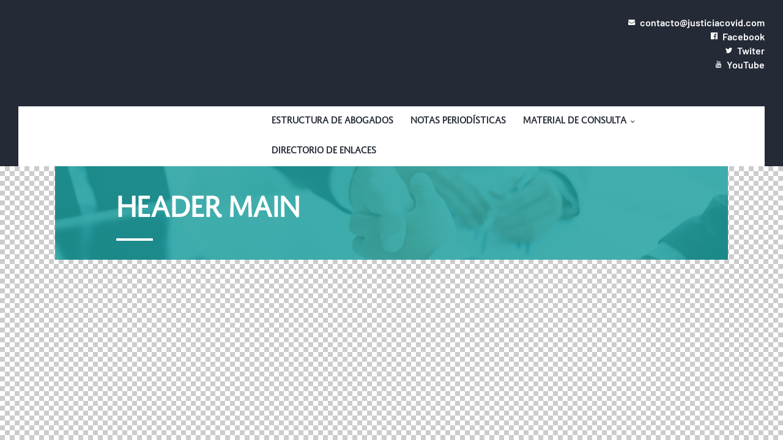

--- FILE ---
content_type: text/html; charset=UTF-8
request_url: https://justiciacovid.com/articulo/layouts/header-main/
body_size: 95945
content:
<!DOCTYPE html>
<html lang="es" class="no-js">
	<head>
		<meta charset="UTF-8">
		<meta name="viewport" content="width=device-width, initial-scale=1.0" />
						<meta charset="UTF-8">
		<meta name="viewport" content="width=device-width, initial-scale=1, maximum-scale=1">
		<meta name="format-detection" content="telephone=no">
		<link rel="profile" href="//gmpg.org/xfn/11">
		<link rel="pingback" href="https://justiciacovid.com/xmlrpc.php">
		<meta name='robots' content='index, follow, max-image-preview:large, max-snippet:-1, max-video-preview:-1' />

	<!-- This site is optimized with the Yoast SEO plugin v19.11 - https://yoast.com/wordpress/plugins/seo/ -->
	<title>Header Main - Justicia COVID-19</title>
	<link rel="canonical" href="https://justiciacovid.com/articulo/layouts/header-main/" />
	<meta property="og:locale" content="es_ES" />
	<meta property="og:type" content="article" />
	<meta property="og:title" content="Header Main - Justicia COVID-19" />
	<meta property="og:description" content="contacto@justiciacovid.com Facebook Twiter YouTube Estructura de Abogados Notas Periodísticas Material de Consulta Documentos de Consulta Legal Formatos Lineamientos Propuestas Legislativas Suspensiones Directorio de Enlaces Header Main" />
	<meta property="og:url" content="https://justiciacovid.com/articulo/layouts/header-main/" />
	<meta property="og:site_name" content="Justicia COVID-19" />
	<meta property="article:modified_time" content="2022-02-26T19:29:50+00:00" />
	<meta name="twitter:card" content="summary_large_image" />
	<script type="application/ld+json" class="yoast-schema-graph">{"@context":"https://schema.org","@graph":[{"@type":"WebPage","@id":"https://justiciacovid.com/articulo/layouts/header-main/","url":"https://justiciacovid.com/articulo/layouts/header-main/","name":"Header Main - Justicia COVID-19","isPartOf":{"@id":"https://justiciacovid.com/#website"},"datePublished":"2019-01-11T10:47:35+00:00","dateModified":"2022-02-26T19:29:50+00:00","breadcrumb":{"@id":"https://justiciacovid.com/articulo/layouts/header-main/#breadcrumb"},"inLanguage":"es","potentialAction":[{"@type":"ReadAction","target":["https://justiciacovid.com/articulo/layouts/header-main/"]}]},{"@type":"BreadcrumbList","@id":"https://justiciacovid.com/articulo/layouts/header-main/#breadcrumb","itemListElement":[{"@type":"ListItem","position":1,"name":"Portada","item":"https://justiciacovid.com/"},{"@type":"ListItem","position":2,"name":"Header Main"}]},{"@type":"WebSite","@id":"https://justiciacovid.com/#website","url":"https://justiciacovid.com/","name":"Justicia COVID-19","description":"Justicia y protección de los Derechos Humanos de grupos vulnerables en etapa de Coronavirus","publisher":{"@id":"https://justiciacovid.com/#organization"},"potentialAction":[{"@type":"SearchAction","target":{"@type":"EntryPoint","urlTemplate":"https://justiciacovid.com/?s={search_term_string}"},"query-input":"required name=search_term_string"}],"inLanguage":"es"},{"@type":"Organization","@id":"https://justiciacovid.com/#organization","name":"Justicia COVID-19","url":"https://justiciacovid.com/","logo":{"@type":"ImageObject","inLanguage":"es","@id":"https://justiciacovid.com/#/schema/logo/image/","url":"https://justiciacovid.com/wp-content/uploads/2019/02/justiciacovid.png","contentUrl":"https://justiciacovid.com/wp-content/uploads/2019/02/justiciacovid.png","width":453,"height":125,"caption":"Justicia COVID-19"},"image":{"@id":"https://justiciacovid.com/#/schema/logo/image/"}}]}</script>
	<!-- / Yoast SEO plugin. -->


<link rel="alternate" type="application/rss+xml" title="Justicia COVID-19 &raquo; Feed" href="https://justiciacovid.com/feed/" />
<meta property="og:url" content="https://justiciacovid.com/articulo/layouts/header-main/ "/>
			<meta property="og:title" content="Header Main" />
			<meta property="og:description" content="		
					
			contacto@justiciacovid.com		
			Facebook		
			Twiter		
			YouTube		
					
			.trx_addons_inline_249085512 img{max-height:125px;}		
			Estructura de AbogadosNotas PeriodísticasMaterial de Consulta
Documentos de Consulta LegalFormatosLineamientosPropuestas LegislativasSuspensiones
Directorio de Enlaces		
			.trx_addons_inline_502669195 img{max-height:80px;}		
		
		
										Header Main
							" />  
			<meta property="og:type" content="article" /><script type="text/javascript">
window._wpemojiSettings = {"baseUrl":"https:\/\/s.w.org\/images\/core\/emoji\/14.0.0\/72x72\/","ext":".png","svgUrl":"https:\/\/s.w.org\/images\/core\/emoji\/14.0.0\/svg\/","svgExt":".svg","source":{"wpemoji":"https:\/\/justiciacovid.com\/wp-includes\/js\/wp-emoji.js?ver=6.1.9","twemoji":"https:\/\/justiciacovid.com\/wp-includes\/js\/twemoji.js?ver=6.1.9"}};
/**
 * @output wp-includes/js/wp-emoji-loader.js
 */

( function( window, document, settings ) {
	var src, ready, ii, tests;

	// Create a canvas element for testing native browser support of emoji.
	var canvas = document.createElement( 'canvas' );
	var context = canvas.getContext && canvas.getContext( '2d' );

	/**
	 * Checks if two sets of Emoji characters render the same visually.
	 *
	 * @since 4.9.0
	 *
	 * @private
	 *
	 * @param {number[]} set1 Set of Emoji character codes.
	 * @param {number[]} set2 Set of Emoji character codes.
	 *
	 * @return {boolean} True if the two sets render the same.
	 */
	function emojiSetsRenderIdentically( set1, set2 ) {
		var stringFromCharCode = String.fromCharCode;

		// Cleanup from previous test.
		context.clearRect( 0, 0, canvas.width, canvas.height );
		context.fillText( stringFromCharCode.apply( this, set1 ), 0, 0 );
		var rendered1 = canvas.toDataURL();

		// Cleanup from previous test.
		context.clearRect( 0, 0, canvas.width, canvas.height );
		context.fillText( stringFromCharCode.apply( this, set2 ), 0, 0 );
		var rendered2 = canvas.toDataURL();

		return rendered1 === rendered2;
	}

	/**
	 * Detects if the browser supports rendering emoji or flag emoji.
	 *
	 * Flag emoji are a single glyph made of two characters, so some browsers
	 * (notably, Firefox OS X) don't support them.
	 *
	 * @since 4.2.0
	 *
	 * @private
	 *
	 * @param {string} type Whether to test for support of "flag" or "emoji".
	 *
	 * @return {boolean} True if the browser can render emoji, false if it cannot.
	 */
	function browserSupportsEmoji( type ) {
		var isIdentical;

		if ( ! context || ! context.fillText ) {
			return false;
		}

		/*
		 * Chrome on OS X added native emoji rendering in M41. Unfortunately,
		 * it doesn't work when the font is bolder than 500 weight. So, we
		 * check for bold rendering support to avoid invisible emoji in Chrome.
		 */
		context.textBaseline = 'top';
		context.font = '600 32px Arial';

		switch ( type ) {
			case 'flag':
				/*
				 * Test for Transgender flag compatibility. This flag is shortlisted for the Emoji 13 spec,
				 * but has landed in Twemoji early, so we can add support for it, too.
				 *
				 * To test for support, we try to render it, and compare the rendering to how it would look if
				 * the browser doesn't render it correctly (white flag emoji + transgender symbol).
				 */
				isIdentical = emojiSetsRenderIdentically(
					[ 0x1F3F3, 0xFE0F, 0x200D, 0x26A7, 0xFE0F ],
					[ 0x1F3F3, 0xFE0F, 0x200B, 0x26A7, 0xFE0F ]
				);

				if ( isIdentical ) {
					return false;
				}

				/*
				 * Test for UN flag compatibility. This is the least supported of the letter locale flags,
				 * so gives us an easy test for full support.
				 *
				 * To test for support, we try to render it, and compare the rendering to how it would look if
				 * the browser doesn't render it correctly ([U] + [N]).
				 */
				isIdentical = emojiSetsRenderIdentically(
					[ 0xD83C, 0xDDFA, 0xD83C, 0xDDF3 ],
					[ 0xD83C, 0xDDFA, 0x200B, 0xD83C, 0xDDF3 ]
				);

				if ( isIdentical ) {
					return false;
				}

				/*
				 * Test for English flag compatibility. England is a country in the United Kingdom, it
				 * does not have a two letter locale code but rather an five letter sub-division code.
				 *
				 * To test for support, we try to render it, and compare the rendering to how it would look if
				 * the browser doesn't render it correctly (black flag emoji + [G] + [B] + [E] + [N] + [G]).
				 */
				isIdentical = emojiSetsRenderIdentically(
					[ 0xD83C, 0xDFF4, 0xDB40, 0xDC67, 0xDB40, 0xDC62, 0xDB40, 0xDC65, 0xDB40, 0xDC6E, 0xDB40, 0xDC67, 0xDB40, 0xDC7F ],
					[ 0xD83C, 0xDFF4, 0x200B, 0xDB40, 0xDC67, 0x200B, 0xDB40, 0xDC62, 0x200B, 0xDB40, 0xDC65, 0x200B, 0xDB40, 0xDC6E, 0x200B, 0xDB40, 0xDC67, 0x200B, 0xDB40, 0xDC7F ]
				);

				return ! isIdentical;
			case 'emoji':
				/*
				 * Why can't we be friends? Everyone can now shake hands in emoji, regardless of skin tone!
				 *
				 * To test for Emoji 14.0 support, try to render a new emoji: Handshake: Light Skin Tone, Dark Skin Tone.
				 *
				 * The Handshake: Light Skin Tone, Dark Skin Tone emoji is a ZWJ sequence combining 🫱 Rightwards Hand,
				 * 🏻 Light Skin Tone, a Zero Width Joiner, 🫲 Leftwards Hand, and 🏿 Dark Skin Tone.
				 *
				 * 0x1FAF1 == Rightwards Hand
				 * 0x1F3FB == Light Skin Tone
				 * 0x200D == Zero-Width Joiner (ZWJ) that links the code points for the new emoji or
				 * 0x200B == Zero-Width Space (ZWS) that is rendered for clients not supporting the new emoji.
				 * 0x1FAF2 == Leftwards Hand
				 * 0x1F3FF == Dark Skin Tone.
				 *
				 * When updating this test for future Emoji releases, ensure that individual emoji that make up the
				 * sequence come from older emoji standards.
				 */
				isIdentical = emojiSetsRenderIdentically(
					[0x1FAF1, 0x1F3FB, 0x200D, 0x1FAF2, 0x1F3FF],
					[0x1FAF1, 0x1F3FB, 0x200B, 0x1FAF2, 0x1F3FF]
				);

				return ! isIdentical;
		}

		return false;
	}

	/**
	 * Adds a script to the head of the document.
	 *
	 * @ignore
	 *
	 * @since 4.2.0
	 *
	 * @param {Object} src The url where the script is located.
	 * @return {void}
	 */
	function addScript( src ) {
		var script = document.createElement( 'script' );

		script.src = src;
		script.defer = script.type = 'text/javascript';
		document.getElementsByTagName( 'head' )[0].appendChild( script );
	}

	tests = Array( 'flag', 'emoji' );

	settings.supports = {
		everything: true,
		everythingExceptFlag: true
	};

	/*
	 * Tests the browser support for flag emojis and other emojis, and adjusts the
	 * support settings accordingly.
	 */
	for( ii = 0; ii < tests.length; ii++ ) {
		settings.supports[ tests[ ii ] ] = browserSupportsEmoji( tests[ ii ] );

		settings.supports.everything = settings.supports.everything && settings.supports[ tests[ ii ] ];

		if ( 'flag' !== tests[ ii ] ) {
			settings.supports.everythingExceptFlag = settings.supports.everythingExceptFlag && settings.supports[ tests[ ii ] ];
		}
	}

	settings.supports.everythingExceptFlag = settings.supports.everythingExceptFlag && ! settings.supports.flag;

	// Sets DOMReady to false and assigns a ready function to settings.
	settings.DOMReady = false;
	settings.readyCallback = function() {
		settings.DOMReady = true;
	};

	// When the browser can not render everything we need to load a polyfill.
	if ( ! settings.supports.everything ) {
		ready = function() {
			settings.readyCallback();
		};

		/*
		 * Cross-browser version of adding a dom ready event.
		 */
		if ( document.addEventListener ) {
			document.addEventListener( 'DOMContentLoaded', ready, false );
			window.addEventListener( 'load', ready, false );
		} else {
			window.attachEvent( 'onload', ready );
			document.attachEvent( 'onreadystatechange', function() {
				if ( 'complete' === document.readyState ) {
					settings.readyCallback();
				}
			} );
		}

		src = settings.source || {};

		if ( src.concatemoji ) {
			addScript( src.concatemoji );
		} else if ( src.wpemoji && src.twemoji ) {
			addScript( src.twemoji );
			addScript( src.wpemoji );
		}
	}

} )( window, document, window._wpemojiSettings );
</script>
<style type="text/css">
img.wp-smiley,
img.emoji {
	display: inline !important;
	border: none !important;
	box-shadow: none !important;
	height: 1em !important;
	width: 1em !important;
	margin: 0 0.07em !important;
	vertical-align: -0.1em !important;
	background: none !important;
	padding: 0 !important;
}
</style>
	<link property="stylesheet" rel='stylesheet' id='wp-block-library-css' href='https://justiciacovid.com/wp-includes/css/dist/block-library/style.css?ver=6.1.9' type='text/css' media='all' />
<link property="stylesheet" rel='stylesheet' id='classic-theme-styles-css' href='https://justiciacovid.com/wp-includes/css/classic-themes.css?ver=1' type='text/css' media='all' />
<style id='global-styles-inline-css' type='text/css'>
body{--wp--preset--color--black: #000000;--wp--preset--color--cyan-bluish-gray: #abb8c3;--wp--preset--color--white: #ffffff;--wp--preset--color--pale-pink: #f78da7;--wp--preset--color--vivid-red: #cf2e2e;--wp--preset--color--luminous-vivid-orange: #ff6900;--wp--preset--color--luminous-vivid-amber: #fcb900;--wp--preset--color--light-green-cyan: #7bdcb5;--wp--preset--color--vivid-green-cyan: #00d084;--wp--preset--color--pale-cyan-blue: #8ed1fc;--wp--preset--color--vivid-cyan-blue: #0693e3;--wp--preset--color--vivid-purple: #9b51e0;--wp--preset--color--bg-color: #ffffff;--wp--preset--color--bd-color: #eceef2;--wp--preset--color--text: #9fa2a8;--wp--preset--color--text-dark: #242a36;--wp--preset--color--text-light: #9fa2a8;--wp--preset--color--text-link: #e89613;--wp--preset--color--text-hover: #242a36;--wp--preset--color--text-link-2: #e89613;--wp--preset--color--text-hover-2: #dde0e6;--wp--preset--color--text-link-3: #e89613;--wp--preset--color--text-hover-3: #ffffff;--wp--preset--gradient--vivid-cyan-blue-to-vivid-purple: linear-gradient(135deg,rgba(6,147,227,1) 0%,rgb(155,81,224) 100%);--wp--preset--gradient--light-green-cyan-to-vivid-green-cyan: linear-gradient(135deg,rgb(122,220,180) 0%,rgb(0,208,130) 100%);--wp--preset--gradient--luminous-vivid-amber-to-luminous-vivid-orange: linear-gradient(135deg,rgba(252,185,0,1) 0%,rgba(255,105,0,1) 100%);--wp--preset--gradient--luminous-vivid-orange-to-vivid-red: linear-gradient(135deg,rgba(255,105,0,1) 0%,rgb(207,46,46) 100%);--wp--preset--gradient--very-light-gray-to-cyan-bluish-gray: linear-gradient(135deg,rgb(238,238,238) 0%,rgb(169,184,195) 100%);--wp--preset--gradient--cool-to-warm-spectrum: linear-gradient(135deg,rgb(74,234,220) 0%,rgb(151,120,209) 20%,rgb(207,42,186) 40%,rgb(238,44,130) 60%,rgb(251,105,98) 80%,rgb(254,248,76) 100%);--wp--preset--gradient--blush-light-purple: linear-gradient(135deg,rgb(255,206,236) 0%,rgb(152,150,240) 100%);--wp--preset--gradient--blush-bordeaux: linear-gradient(135deg,rgb(254,205,165) 0%,rgb(254,45,45) 50%,rgb(107,0,62) 100%);--wp--preset--gradient--luminous-dusk: linear-gradient(135deg,rgb(255,203,112) 0%,rgb(199,81,192) 50%,rgb(65,88,208) 100%);--wp--preset--gradient--pale-ocean: linear-gradient(135deg,rgb(255,245,203) 0%,rgb(182,227,212) 50%,rgb(51,167,181) 100%);--wp--preset--gradient--electric-grass: linear-gradient(135deg,rgb(202,248,128) 0%,rgb(113,206,126) 100%);--wp--preset--gradient--midnight: linear-gradient(135deg,rgb(2,3,129) 0%,rgb(40,116,252) 100%);--wp--preset--duotone--dark-grayscale: url('#wp-duotone-dark-grayscale');--wp--preset--duotone--grayscale: url('#wp-duotone-grayscale');--wp--preset--duotone--purple-yellow: url('#wp-duotone-purple-yellow');--wp--preset--duotone--blue-red: url('#wp-duotone-blue-red');--wp--preset--duotone--midnight: url('#wp-duotone-midnight');--wp--preset--duotone--magenta-yellow: url('#wp-duotone-magenta-yellow');--wp--preset--duotone--purple-green: url('#wp-duotone-purple-green');--wp--preset--duotone--blue-orange: url('#wp-duotone-blue-orange');--wp--preset--font-size--small: 13px;--wp--preset--font-size--medium: 20px;--wp--preset--font-size--large: 36px;--wp--preset--font-size--x-large: 42px;--wp--preset--spacing--20: 0.44rem;--wp--preset--spacing--30: 0.67rem;--wp--preset--spacing--40: 1rem;--wp--preset--spacing--50: 1.5rem;--wp--preset--spacing--60: 2.25rem;--wp--preset--spacing--70: 3.38rem;--wp--preset--spacing--80: 5.06rem;}:where(.is-layout-flex){gap: 0.5em;}body .is-layout-flow > .alignleft{float: left;margin-inline-start: 0;margin-inline-end: 2em;}body .is-layout-flow > .alignright{float: right;margin-inline-start: 2em;margin-inline-end: 0;}body .is-layout-flow > .aligncenter{margin-left: auto !important;margin-right: auto !important;}body .is-layout-constrained > .alignleft{float: left;margin-inline-start: 0;margin-inline-end: 2em;}body .is-layout-constrained > .alignright{float: right;margin-inline-start: 2em;margin-inline-end: 0;}body .is-layout-constrained > .aligncenter{margin-left: auto !important;margin-right: auto !important;}body .is-layout-constrained > :where(:not(.alignleft):not(.alignright):not(.alignfull)){max-width: var(--wp--style--global--content-size);margin-left: auto !important;margin-right: auto !important;}body .is-layout-constrained > .alignwide{max-width: var(--wp--style--global--wide-size);}body .is-layout-flex{display: flex;}body .is-layout-flex{flex-wrap: wrap;align-items: center;}body .is-layout-flex > *{margin: 0;}:where(.wp-block-columns.is-layout-flex){gap: 2em;}.has-black-color{color: var(--wp--preset--color--black) !important;}.has-cyan-bluish-gray-color{color: var(--wp--preset--color--cyan-bluish-gray) !important;}.has-white-color{color: var(--wp--preset--color--white) !important;}.has-pale-pink-color{color: var(--wp--preset--color--pale-pink) !important;}.has-vivid-red-color{color: var(--wp--preset--color--vivid-red) !important;}.has-luminous-vivid-orange-color{color: var(--wp--preset--color--luminous-vivid-orange) !important;}.has-luminous-vivid-amber-color{color: var(--wp--preset--color--luminous-vivid-amber) !important;}.has-light-green-cyan-color{color: var(--wp--preset--color--light-green-cyan) !important;}.has-vivid-green-cyan-color{color: var(--wp--preset--color--vivid-green-cyan) !important;}.has-pale-cyan-blue-color{color: var(--wp--preset--color--pale-cyan-blue) !important;}.has-vivid-cyan-blue-color{color: var(--wp--preset--color--vivid-cyan-blue) !important;}.has-vivid-purple-color{color: var(--wp--preset--color--vivid-purple) !important;}.has-black-background-color{background-color: var(--wp--preset--color--black) !important;}.has-cyan-bluish-gray-background-color{background-color: var(--wp--preset--color--cyan-bluish-gray) !important;}.has-white-background-color{background-color: var(--wp--preset--color--white) !important;}.has-pale-pink-background-color{background-color: var(--wp--preset--color--pale-pink) !important;}.has-vivid-red-background-color{background-color: var(--wp--preset--color--vivid-red) !important;}.has-luminous-vivid-orange-background-color{background-color: var(--wp--preset--color--luminous-vivid-orange) !important;}.has-luminous-vivid-amber-background-color{background-color: var(--wp--preset--color--luminous-vivid-amber) !important;}.has-light-green-cyan-background-color{background-color: var(--wp--preset--color--light-green-cyan) !important;}.has-vivid-green-cyan-background-color{background-color: var(--wp--preset--color--vivid-green-cyan) !important;}.has-pale-cyan-blue-background-color{background-color: var(--wp--preset--color--pale-cyan-blue) !important;}.has-vivid-cyan-blue-background-color{background-color: var(--wp--preset--color--vivid-cyan-blue) !important;}.has-vivid-purple-background-color{background-color: var(--wp--preset--color--vivid-purple) !important;}.has-black-border-color{border-color: var(--wp--preset--color--black) !important;}.has-cyan-bluish-gray-border-color{border-color: var(--wp--preset--color--cyan-bluish-gray) !important;}.has-white-border-color{border-color: var(--wp--preset--color--white) !important;}.has-pale-pink-border-color{border-color: var(--wp--preset--color--pale-pink) !important;}.has-vivid-red-border-color{border-color: var(--wp--preset--color--vivid-red) !important;}.has-luminous-vivid-orange-border-color{border-color: var(--wp--preset--color--luminous-vivid-orange) !important;}.has-luminous-vivid-amber-border-color{border-color: var(--wp--preset--color--luminous-vivid-amber) !important;}.has-light-green-cyan-border-color{border-color: var(--wp--preset--color--light-green-cyan) !important;}.has-vivid-green-cyan-border-color{border-color: var(--wp--preset--color--vivid-green-cyan) !important;}.has-pale-cyan-blue-border-color{border-color: var(--wp--preset--color--pale-cyan-blue) !important;}.has-vivid-cyan-blue-border-color{border-color: var(--wp--preset--color--vivid-cyan-blue) !important;}.has-vivid-purple-border-color{border-color: var(--wp--preset--color--vivid-purple) !important;}.has-vivid-cyan-blue-to-vivid-purple-gradient-background{background: var(--wp--preset--gradient--vivid-cyan-blue-to-vivid-purple) !important;}.has-light-green-cyan-to-vivid-green-cyan-gradient-background{background: var(--wp--preset--gradient--light-green-cyan-to-vivid-green-cyan) !important;}.has-luminous-vivid-amber-to-luminous-vivid-orange-gradient-background{background: var(--wp--preset--gradient--luminous-vivid-amber-to-luminous-vivid-orange) !important;}.has-luminous-vivid-orange-to-vivid-red-gradient-background{background: var(--wp--preset--gradient--luminous-vivid-orange-to-vivid-red) !important;}.has-very-light-gray-to-cyan-bluish-gray-gradient-background{background: var(--wp--preset--gradient--very-light-gray-to-cyan-bluish-gray) !important;}.has-cool-to-warm-spectrum-gradient-background{background: var(--wp--preset--gradient--cool-to-warm-spectrum) !important;}.has-blush-light-purple-gradient-background{background: var(--wp--preset--gradient--blush-light-purple) !important;}.has-blush-bordeaux-gradient-background{background: var(--wp--preset--gradient--blush-bordeaux) !important;}.has-luminous-dusk-gradient-background{background: var(--wp--preset--gradient--luminous-dusk) !important;}.has-pale-ocean-gradient-background{background: var(--wp--preset--gradient--pale-ocean) !important;}.has-electric-grass-gradient-background{background: var(--wp--preset--gradient--electric-grass) !important;}.has-midnight-gradient-background{background: var(--wp--preset--gradient--midnight) !important;}.has-small-font-size{font-size: var(--wp--preset--font-size--small) !important;}.has-medium-font-size{font-size: var(--wp--preset--font-size--medium) !important;}.has-large-font-size{font-size: var(--wp--preset--font-size--large) !important;}.has-x-large-font-size{font-size: var(--wp--preset--font-size--x-large) !important;}
.wp-block-navigation a:where(:not(.wp-element-button)){color: inherit;}
:where(.wp-block-columns.is-layout-flex){gap: 2em;}
.wp-block-pullquote{font-size: 1.5em;line-height: 1.6;}
</style>
<link property="stylesheet" rel='stylesheet' id='contact-form-7-css' href='https://justiciacovid.com/wp-content/plugins/contact-form-7/includes/css/styles.css?ver=5.6.4' type='text/css' media='all' />
<link property="stylesheet" rel='stylesheet' id='trx_addons-icons-css' href='https://justiciacovid.com/wp-content/plugins/trx_addons/css/font-icons/css/trx_addons_icons.css' type='text/css' media='all' />
<link property="stylesheet" rel='stylesheet' id='jquery-swiper-css' href='https://justiciacovid.com/wp-content/plugins/trx_addons/js/swiper/swiper.min.css' type='text/css' media='all' />
<link property="stylesheet" rel='stylesheet' id='magnific-popup-css' href='https://justiciacovid.com/wp-content/plugins/trx_addons/js/magnific/magnific-popup.min.css' type='text/css' media='all' />
<link property="stylesheet" rel='stylesheet' id='trx_addons-css' href='https://justiciacovid.com/wp-content/plugins/trx_addons/css/trx_addons.css' type='text/css' media='all' />
<link property="stylesheet" rel='stylesheet' id='trx_addons-animation-css' href='https://justiciacovid.com/wp-content/plugins/trx_addons/css/trx_addons.animation.css' type='text/css' media='all' />
<link property="stylesheet" rel='stylesheet' id='elementor-icons-css' href='https://justiciacovid.com/wp-content/plugins/elementor/assets/lib/eicons/css/elementor-icons.css?ver=5.16.0' type='text/css' media='all' />
<link property="stylesheet" rel='stylesheet' id='elementor-frontend-legacy-css' href='https://justiciacovid.com/wp-content/plugins/elementor/assets/css/frontend-legacy.css?ver=3.8.1' type='text/css' media='all' />
<link property="stylesheet" rel='stylesheet' id='elementor-frontend-css' href='https://justiciacovid.com/wp-content/plugins/elementor/assets/css/frontend.css?ver=3.8.1' type='text/css' media='all' />
<style id='elementor-frontend-inline-css' type='text/css'>
.elementor-kit-2748{--e-global-color-primary:#6EC1E4;--e-global-color-secondary:#54595F;--e-global-color-text:#7A7A7A;--e-global-color-accent:#61CE70;--e-global-color-6c36101d:#4054B2;--e-global-color-be05253:#23A455;--e-global-color-35abc5a9:#000;--e-global-color-41ef522f:#FFF;--e-global-typography-primary-font-family:"Roboto";--e-global-typography-primary-font-weight:600;--e-global-typography-secondary-font-family:"Roboto Slab";--e-global-typography-secondary-font-weight:400;--e-global-typography-text-font-family:"Roboto";--e-global-typography-text-font-weight:400;--e-global-typography-accent-font-family:"Roboto";--e-global-typography-accent-font-weight:500;}.elementor-section.elementor-section-boxed > .elementor-container{max-width:1140px;}.e-con{--container-max-width:1140px;}.elementor-widget:not(:last-child){margin-bottom:0px;}.elementor-element{--widgets-spacing:0px;}{}h1.entry-title{display:var(--page-title-display);}.elementor-kit-2748 e-page-transition{background-color:#FFBC7D;}@media(max-width:1024px){.elementor-section.elementor-section-boxed > .elementor-container{max-width:1024px;}.e-con{--container-max-width:1024px;}}@media(max-width:767px){.elementor-section.elementor-section-boxed > .elementor-container{max-width:767px;}.e-con{--container-max-width:767px;}}
.elementor-606 .elementor-element.elementor-element-23b7c88:not(.elementor-motion-effects-element-type-background), .elementor-606 .elementor-element.elementor-element-23b7c88 > .elementor-motion-effects-container > .elementor-motion-effects-layer{background-color:#242a36;}.elementor-606 .elementor-element.elementor-element-23b7c88{transition:background 0.3s, border 0.3s, border-radius 0.3s, box-shadow 0.3s;}.elementor-606 .elementor-element.elementor-element-23b7c88 > .elementor-background-overlay{transition:background 0.3s, border-radius 0.3s, opacity 0.3s;}.elementor-606 .elementor-element.elementor-element-7ebbbf8{-ms-flex-pack:inherit;-webkit-justify-content:inherit;justify-content:inherit;}.elementor-606 .elementor-element.elementor-element-5644de1{--spacer-size:22px;}.elementor-606 .elementor-element.elementor-element-8efff34 > .elementor-container > .elementor-row > .elementor-column > .elementor-column-wrap > .elementor-widget-wrap{align-content:center;align-items:center;}.elementor-606 .elementor-element.elementor-element-8efff34{transition:background 0.3s, border 0.3s, border-radius 0.3s, box-shadow 0.3s;}.elementor-606 .elementor-element.elementor-element-8efff34 > .elementor-background-overlay{transition:background 0.3s, border-radius 0.3s, opacity 0.3s;}.elementor-606 .elementor-element.elementor-element-75c2375{-ms-flex-pack:inherit;-webkit-justify-content:inherit;justify-content:inherit;}.elementor-606 .elementor-element.elementor-element-88fbaae > .elementor-widget-container{margin:0px 16px 0px 0px;}.elementor-606 .elementor-element.elementor-element-58c045e{-ms-flex-pack:inherit;-webkit-justify-content:inherit;justify-content:inherit;}.elementor-606 .elementor-element.elementor-element-a176a3b > .elementor-widget-container{margin:0px 0px 0px 13px;}.elementor-606 .elementor-element.elementor-element-ef58be4{-ms-flex-pack:inherit;-webkit-justify-content:inherit;justify-content:inherit;}.elementor-606 .elementor-element.elementor-element-2d37e3c{--spacer-size:30px;}.elementor-606 .elementor-element.elementor-element-a563bd2:not(.elementor-motion-effects-element-type-background), .elementor-606 .elementor-element.elementor-element-a563bd2 > .elementor-motion-effects-container > .elementor-motion-effects-layer{background-color:#242a36;}.elementor-606 .elementor-element.elementor-element-a563bd2{transition:background 0.3s, border 0.3s, border-radius 0.3s, box-shadow 0.3s;margin-top:0px;margin-bottom:0px;}.elementor-606 .elementor-element.elementor-element-a563bd2 > .elementor-background-overlay{transition:background 0.3s, border-radius 0.3s, opacity 0.3s;}.elementor-606 .elementor-element.elementor-element-769a29e{-ms-flex-pack:inherit;-webkit-justify-content:inherit;justify-content:inherit;}.elementor-606 .elementor-element.elementor-element-769a29e > .elementor-element-populated{transition:background 0.3s, border 0.3s, border-radius 0.3s, box-shadow 0.3s;}.elementor-606 .elementor-element.elementor-element-769a29e > .elementor-element-populated > .elementor-background-overlay{transition:background 0.3s, border-radius 0.3s, opacity 0.3s;}.elementor-606 .elementor-element.elementor-element-dfe8721 > .elementor-container > .elementor-row > .elementor-column > .elementor-column-wrap > .elementor-widget-wrap{align-content:center;align-items:center;}.elementor-606 .elementor-element.elementor-element-dfe8721:not(.elementor-motion-effects-element-type-background), .elementor-606 .elementor-element.elementor-element-dfe8721 > .elementor-motion-effects-container > .elementor-motion-effects-layer{background-color:#ffffff;}.elementor-606 .elementor-element.elementor-element-dfe8721{transition:background 0.3s, border 0.3s, border-radius 0.3s, box-shadow 0.3s;margin-top:0px;margin-bottom:0px;}.elementor-606 .elementor-element.elementor-element-dfe8721 > .elementor-background-overlay{transition:background 0.3s, border-radius 0.3s, opacity 0.3s;}.elementor-606 .elementor-element.elementor-element-1a8e6f6{-ms-flex-pack:inherit;-webkit-justify-content:inherit;justify-content:inherit;}.elementor-606 .elementor-element.elementor-element-1a8e6f6 > .elementor-element-populated.elementor-column-wrap{padding:0px 0px 0px 50px;}.elementor-606 .elementor-element.elementor-element-e3f8acb{--spacer-size:25px;}.elementor-606 .elementor-element.elementor-element-68b7346 .logo_image{max-height:125px;}.elementor-606 .elementor-element.elementor-element-6206977{--spacer-size:25px;}.elementor-bc-flex-widget .elementor-606 .elementor-element.elementor-element-401530a.elementor-column .elementor-column-wrap{align-items:center;}.elementor-606 .elementor-element.elementor-element-401530a.elementor-column.elementor-element[data-element_type="column"] > .elementor-column-wrap.elementor-element-populated > .elementor-widget-wrap{align-content:center;align-items:center;}.elementor-606 .elementor-element.elementor-element-401530a{-ms-flex-pack:inherit;-webkit-justify-content:inherit;justify-content:inherit;}.elementor-606 .elementor-element.elementor-element-401530a > .elementor-element-populated.elementor-column-wrap{padding:0px 50px 0px 0px;}.elementor-606 .elementor-element.elementor-element-f06997a > .elementor-container > .elementor-row > .elementor-column > .elementor-column-wrap > .elementor-widget-wrap{align-content:center;align-items:center;}.elementor-606 .elementor-element.elementor-element-f06997a:not(.elementor-motion-effects-element-type-background), .elementor-606 .elementor-element.elementor-element-f06997a > .elementor-motion-effects-container > .elementor-motion-effects-layer{background-color:#ffffff;}.elementor-606 .elementor-element.elementor-element-f06997a{transition:background 0.3s, border 0.3s, border-radius 0.3s, box-shadow 0.3s;margin-top:0px;margin-bottom:0px;padding:0px 0px 0px 0px;}.elementor-606 .elementor-element.elementor-element-f06997a > .elementor-background-overlay{transition:background 0.3s, border-radius 0.3s, opacity 0.3s;}.elementor-606 .elementor-element.elementor-element-6ef2f54{-ms-flex-pack:inherit;-webkit-justify-content:inherit;justify-content:inherit;}.elementor-606 .elementor-element.elementor-element-6ef2f54 > .elementor-element-populated.elementor-column-wrap{padding:0px 0px 0px 0px;}.elementor-606 .elementor-element.elementor-element-59efd58 .logo_image{max-height:80px;}.elementor-606 .elementor-element.elementor-element-59efd58 > .elementor-widget-container{margin:0px 0px 0px 0px;padding:0px 0px 0px 0px;}.elementor-606 .elementor-element.elementor-element-edee56e{-ms-flex-pack:inherit;-webkit-justify-content:inherit;justify-content:inherit;}.elementor-606 .elementor-element.elementor-element-edee56e > .elementor-element-populated{margin:0px 0px 0px 0px;--e-column-margin-right:0px;--e-column-margin-left:0px;}.elementor-606 .elementor-element.elementor-element-edee56e > .elementor-element-populated.elementor-column-wrap{padding:0px 0px 0px 0px;}.elementor-606 .elementor-element.elementor-element-6cdeec6 > .elementor-widget-container{margin:0px 0px 0px 0px;padding:0em 1em 0em 0em;}.elementor-606 .elementor-element.elementor-element-40a8ef3:not(.elementor-motion-effects-element-type-background), .elementor-606 .elementor-element.elementor-element-40a8ef3 > .elementor-motion-effects-container > .elementor-motion-effects-layer{background-color:transparent;background-image:linear-gradient(180deg, #242a36 50%, #ffffff 50%);}.elementor-606 .elementor-element.elementor-element-40a8ef3{transition:background 0.3s, border 0.3s, border-radius 0.3s, box-shadow 0.3s;margin-top:0px;margin-bottom:0px;}.elementor-606 .elementor-element.elementor-element-40a8ef3 > .elementor-background-overlay{transition:background 0.3s, border-radius 0.3s, opacity 0.3s;}.elementor-606 .elementor-element.elementor-element-4c72d98{-ms-flex-pack:inherit;-webkit-justify-content:inherit;justify-content:inherit;}.elementor-606 .elementor-element.elementor-element-4c72d98 > .elementor-element-populated >  .elementor-background-overlay{opacity:0.5;}.elementor-606 .elementor-element.elementor-element-4c72d98 > .elementor-element-populated{transition:background 0.3s, border 0.3s, border-radius 0.3s, box-shadow 0.3s;margin:0px 0px -7px 0px;--e-column-margin-right:0px;--e-column-margin-left:0px;}.elementor-606 .elementor-element.elementor-element-4c72d98 > .elementor-element-populated > .elementor-background-overlay{transition:background 0.3s, border-radius 0.3s, opacity 0.3s;}.elementor-606 .elementor-element.elementor-element-4c72d98 > .elementor-element-populated.elementor-column-wrap{padding:0px 0px 0px 0px;}.elementor-606 .elementor-element.elementor-element-9c096bc > .elementor-container > .elementor-row > .elementor-column > .elementor-column-wrap > .elementor-widget-wrap{align-content:center;align-items:center;}.elementor-606 .elementor-element.elementor-element-9c096bc:not(.elementor-motion-effects-element-type-background), .elementor-606 .elementor-element.elementor-element-9c096bc > .elementor-motion-effects-container > .elementor-motion-effects-layer{background-image:url("https://justiciacovid.com/wp-content/uploads/2020/04/page-tilte2.jpg");background-size:cover;}.elementor-606 .elementor-element.elementor-element-9c096bc > .elementor-background-overlay{background-color:#21A09F;opacity:0.85;transition:background 0.3s, border-radius 0.3s, opacity 0.3s;}.elementor-606 .elementor-element.elementor-element-9c096bc{transition:background 0.3s, border 0.3s, border-radius 0.3s, box-shadow 0.3s;margin-top:0px;margin-bottom:0px;padding:0px 0px 0px 0px;}.elementor-606 .elementor-element.elementor-element-ce802d4{-ms-flex-pack:inherit;-webkit-justify-content:inherit;justify-content:inherit;}.elementor-606 .elementor-element.elementor-element-ce802d4 > .elementor-element-populated >  .elementor-background-overlay{opacity:0.5;}.elementor-606 .elementor-element.elementor-element-ce802d4 > .elementor-element-populated{transition:background 0.3s, border 0.3s, border-radius 0.3s, box-shadow 0.3s;}.elementor-606 .elementor-element.elementor-element-ce802d4 > .elementor-element-populated > .elementor-background-overlay{transition:background 0.3s, border-radius 0.3s, opacity 0.3s;}.elementor-606 .elementor-element.elementor-element-ce802d4 > .elementor-element-populated.elementor-column-wrap{padding:0px 0px 0px 100px;}.elementor-606 .elementor-element.elementor-element-0cc3a0b{--spacer-size:50px;}.elementor-606 .elementor-element.elementor-element-237e61c .sc_layouts_title{min-height:0px;}.elementor-606 .elementor-element.elementor-element-520ff2f{--spacer-size:60px;}.elementor-606 .elementor-element.elementor-element-9b28d9d{-ms-flex-pack:inherit;-webkit-justify-content:inherit;justify-content:inherit;}.elementor-606 .elementor-element.elementor-element-9b28d9d > .elementor-element-populated.elementor-column-wrap{padding:0px 100px 0px 0px;}.elementor-606 .elementor-element.elementor-element-c779e41 .sc_layouts_title{min-height:0px;}.elementor-606 .elementor-element.elementor-element-c779e41 > .elementor-widget-container{margin:0px 0px 0px 0px;}.elementor-606 .elementor-element.elementor-element-a45bb87{--spacer-size:0px;}@media(max-width:1024px){.elementor-606 .elementor-element.elementor-element-88fbaae{width:100%;max-width:100%;}.elementor-606 .elementor-element.elementor-element-22faf3b > .elementor-widget-container{margin:20px 0px 0px 0px;}.elementor-606 .elementor-element.elementor-element-22faf3b{width:100%;max-width:100%;}.elementor-606 .elementor-element.elementor-element-26388eb{width:100%;max-width:100%;}.elementor-606 .elementor-element.elementor-element-33e3ca1{width:100%;max-width:100%;}.elementor-606 .elementor-element.elementor-element-5721e3c{width:100%;max-width:100%;}.elementor-606 .elementor-element.elementor-element-a176a3b > .elementor-widget-container{margin:20px 0px 0px 0px;}.elementor-606 .elementor-element.elementor-element-a176a3b{width:100%;max-width:100%;}.elementor-606 .elementor-element.elementor-element-f5e89ca > .elementor-widget-container{margin:20px 0px 0px 0px;}.elementor-606 .elementor-element.elementor-element-1a8e6f6 > .elementor-element-populated.elementor-column-wrap{padding:0px 0px 0px 20px;}.elementor-606 .elementor-element.elementor-element-401530a > .elementor-element-populated.elementor-column-wrap{padding:0px 20px 0px 0px;}.elementor-606 .elementor-element.elementor-element-ce802d4 > .elementor-element-populated.elementor-column-wrap{padding:0px 0px 0px 20px;}.elementor-606 .elementor-element.elementor-element-9b28d9d > .elementor-element-populated.elementor-column-wrap{padding:0px 20px 0px 0px;}.elementor-606 .elementor-element.elementor-element-a45bb87{--spacer-size:0px;}}@media(min-width:768px){.elementor-606 .elementor-element.elementor-element-75c2375{width:40%;}.elementor-606 .elementor-element.elementor-element-58c045e{width:60%;}.elementor-606 .elementor-element.elementor-element-1a8e6f6{width:32.797%;}.elementor-606 .elementor-element.elementor-element-401530a{width:66.536%;}}@media(max-width:1024px) and (min-width:768px){.elementor-606 .elementor-element.elementor-element-75c2375{width:50%;}.elementor-606 .elementor-element.elementor-element-58c045e{width:50%;}}@media(max-width:767px){.elementor-606 .elementor-element.elementor-element-5644de1{--spacer-size:0px;}.elementor-606 .elementor-element.elementor-element-88fbaae > .elementor-widget-container{margin:0px 0px 0px 0px;}.elementor-606 .elementor-element.elementor-element-22faf3b > .elementor-widget-container{margin:0px 0px 0px 0px;}.elementor-606 .elementor-element.elementor-element-26388eb > .elementor-widget-container{margin:0px 0px 0px 0px;}.elementor-606 .elementor-element.elementor-element-33e3ca1 > .elementor-widget-container{margin:0px 0px 0px 0px;}.elementor-606 .elementor-element.elementor-element-5721e3c > .elementor-widget-container{margin:0px 0px 0px 0px;}.elementor-606 .elementor-element.elementor-element-a176a3b > .elementor-widget-container{margin:0px 0px 0px 0px;}.elementor-606 .elementor-element.elementor-element-f5e89ca > .elementor-widget-container{margin:15px 0px 0px 0px;}.elementor-606 .elementor-element.elementor-element-2d37e3c{--spacer-size:20px;}.elementor-606 .elementor-element.elementor-element-f06997a{padding:20px 0px 20px 0px;}.elementor-606 .elementor-element.elementor-element-6ef2f54{width:50%;}.elementor-606 .elementor-element.elementor-element-edee56e{width:50%;}.elementor-606 .elementor-element.elementor-element-0cc3a0b{--spacer-size:30px;}.elementor-606 .elementor-element.elementor-element-520ff2f{--spacer-size:40px;}.elementor-606 .elementor-element.elementor-element-a45bb87{--spacer-size:30px;}}/* Start custom CSS for section, class: .elementor-element-23b7c88 */#elpreheader .elementor-column-gap-wider > .elementor-row > .elementor-column > .elementor-element-populated > .elementor-widget-wrap {
    padding: 0 !important; 
}/* End custom CSS */
/* Start custom CSS for section, class: .elementor-element-dfe8721 */#navSection {
    z-index: 99999 !important;
}/* End custom CSS */
/* Start custom CSS for section, class: .elementor-element-a563bd2 */#elheader .elementor-column-gap-wider > .elementor-row > .elementor-column > .elementor-element-populated > .elementor-widget-wrap {
    padding: 0 !important; 
}/* End custom CSS */
</style>
<link property="stylesheet" rel='stylesheet' id='elementor-pro-css' href='https://justiciacovid.com/wp-content/plugins/elementor-pro/assets/css/frontend.css?ver=3.8.2' type='text/css' media='all' />
<link property="stylesheet" rel='stylesheet' id='font-awesome-5-all-css' href='https://justiciacovid.com/wp-content/plugins/elementor/assets/lib/font-awesome/css/all.css?ver=3.8.1' type='text/css' media='all' />
<link property="stylesheet" rel='stylesheet' id='font-awesome-4-shim-css' href='https://justiciacovid.com/wp-content/plugins/elementor/assets/lib/font-awesome/css/v4-shims.css?ver=3.8.1' type='text/css' media='all' />
<link property="stylesheet" rel='stylesheet' id='pearsonspecter-font-Barlow-css' href='https://justiciacovid.com/wp-content/themes/pearsonspecter/css/font-face/Barlow/stylesheet.css' type='text/css' media='all' />
<link property="stylesheet" rel='stylesheet' id='fontello-style-css' href='https://justiciacovid.com/wp-content/themes/pearsonspecter/css/font-icons/css/fontello.css' type='text/css' media='all' />
<link property="stylesheet" rel='stylesheet' id='pearsonspecter-main-css' href='https://justiciacovid.com/wp-content/themes/pearsonspecter/style.css' type='text/css' media='all' />
<style id='pearsonspecter-main-inline-css' type='text/css'>
.post-navigation .nav-previous a .nav-arrow { background-color: rgba(128,128,128,0.05); border:1px solid rgba(128,128,128,0.1); }.post-navigation .nav-previous a .nav-arrow:after { top: 0; opacity: 1; }.post-navigation .nav-next a .nav-arrow { background-color: rgba(128,128,128,0.05); border-color:rgba(128,128,128,0.1); }.post-navigation .nav-next a .nav-arrow:after { top: 0; opacity: 1; }
</style>
<link property="stylesheet" rel='stylesheet' id='pearsonspecter-custom-css' href='https://justiciacovid.com/wp-content/themes/pearsonspecter/css/__custom.css' type='text/css' media='all' />
<link property="stylesheet" rel='stylesheet' id='pearsonspecter-color-default-css' href='https://justiciacovid.com/wp-content/themes/pearsonspecter/css/__colors_default.css' type='text/css' media='all' />
<link property="stylesheet" rel='stylesheet' id='pearsonspecter-color-dark-css' href='https://justiciacovid.com/wp-content/themes/pearsonspecter/css/__colors_dark.css' type='text/css' media='all' />
<link property="stylesheet" rel='stylesheet' id='mediaelement-css' href='https://justiciacovid.com/wp-includes/js/mediaelement/mediaelementplayer-legacy.min.css?ver=4.2.17' type='text/css' media='all' />
<link property="stylesheet" rel='stylesheet' id='wp-mediaelement-css' href='https://justiciacovid.com/wp-includes/js/mediaelement/wp-mediaelement.css?ver=6.1.9' type='text/css' media='all' />
<link property="stylesheet" rel='stylesheet' id='pearsonspecter-skin-default-css' href='https://justiciacovid.com/wp-content/themes/pearsonspecter/skins/default/skin.css' type='text/css' media='all' />
<link property="stylesheet" rel='stylesheet' id='trx_addons-responsive-css' href='https://justiciacovid.com/wp-content/plugins/trx_addons/css/trx_addons.responsive.css' type='text/css' media='all' />
<link property="stylesheet" rel='stylesheet' id='pearsonspecter-responsive-css' href='https://justiciacovid.com/wp-content/themes/pearsonspecter/css/responsive.css' type='text/css' media='all' />
<link property="stylesheet" rel='stylesheet' id='pearsonspecter-skin-default-responsive-css' href='https://justiciacovid.com/wp-content/themes/pearsonspecter/skins/default/skin-responsive.css' type='text/css' media='all' />
<link property="stylesheet" rel='stylesheet' id='google-fonts-1-css' href='https://fonts.googleapis.com/css?family=Roboto%3A100%2C100italic%2C200%2C200italic%2C300%2C300italic%2C400%2C400italic%2C500%2C500italic%2C600%2C600italic%2C700%2C700italic%2C800%2C800italic%2C900%2C900italic%7CRoboto+Slab%3A100%2C100italic%2C200%2C200italic%2C300%2C300italic%2C400%2C400italic%2C500%2C500italic%2C600%2C600italic%2C700%2C700italic%2C800%2C800italic%2C900%2C900italic&#038;display=auto&#038;ver=6.1.9' type='text/css' media='all' />
<script type='text/javascript' src='https://justiciacovid.com/wp-includes/js/jquery/jquery.js?ver=3.6.1' id='jquery-core-js'></script>
<script type='text/javascript' src='https://justiciacovid.com/wp-includes/js/jquery/jquery-migrate.js?ver=3.3.2' id='jquery-migrate-js'></script>
<script type='text/javascript' src='https://justiciacovid.com/wp-content/plugins/elementor/assets/lib/font-awesome/js/v4-shims.js?ver=3.8.1' id='font-awesome-4-shim-js'></script>
<script type='text/javascript' src='https://justiciacovid.com/wp-content/themes/pearsonspecter/js/theme-gallery/modernizr.min.js' id='modernizr-js'></script>
<link rel="https://api.w.org/" href="https://justiciacovid.com/wp-json/" /><link rel="alternate" type="application/json" href="https://justiciacovid.com/wp-json/wp/v2/cpt_layouts/606" /><link rel="EditURI" type="application/rsd+xml" title="RSD" href="https://justiciacovid.com/xmlrpc.php?rsd" />
<link rel="wlwmanifest" type="application/wlwmanifest+xml" href="https://justiciacovid.com/wp-includes/wlwmanifest.xml" />
<meta name="generator" content="WordPress 6.1.9" />
<link rel='shortlink' href='https://justiciacovid.com/?p=606' />
<link rel="alternate" type="application/json+oembed" href="https://justiciacovid.com/wp-json/oembed/1.0/embed?url=https%3A%2F%2Fjusticiacovid.com%2Farticulo%2Flayouts%2Fheader-main%2F" />
<link rel="alternate" type="text/xml+oembed" href="https://justiciacovid.com/wp-json/oembed/1.0/embed?url=https%3A%2F%2Fjusticiacovid.com%2Farticulo%2Flayouts%2Fheader-main%2F&#038;format=xml" />
<meta name="generator" content="Powered by Slider Revolution 6.6.7 - responsive, Mobile-Friendly Slider Plugin for WordPress with comfortable drag and drop interface." />
<link rel="icon" href="https://justiciacovid.com/wp-content/uploads/2020/04/cropped-favicon-32x32.png" sizes="32x32" />
<link rel="icon" href="https://justiciacovid.com/wp-content/uploads/2020/04/cropped-favicon-192x192.png" sizes="192x192" />
<link rel="apple-touch-icon" href="https://justiciacovid.com/wp-content/uploads/2020/04/cropped-favicon-180x180.png" />
<meta name="msapplication-TileImage" content="https://justiciacovid.com/wp-content/uploads/2020/04/cropped-favicon-270x270.png" />
<script>function setREVStartSize(e){
			//window.requestAnimationFrame(function() {
				window.RSIW = window.RSIW===undefined ? window.innerWidth : window.RSIW;
				window.RSIH = window.RSIH===undefined ? window.innerHeight : window.RSIH;
				try {
					var pw = document.getElementById(e.c).parentNode.offsetWidth,
						newh;
					pw = pw===0 || isNaN(pw) || (e.l=="fullwidth" || e.layout=="fullwidth") ? window.RSIW : pw;
					e.tabw = e.tabw===undefined ? 0 : parseInt(e.tabw);
					e.thumbw = e.thumbw===undefined ? 0 : parseInt(e.thumbw);
					e.tabh = e.tabh===undefined ? 0 : parseInt(e.tabh);
					e.thumbh = e.thumbh===undefined ? 0 : parseInt(e.thumbh);
					e.tabhide = e.tabhide===undefined ? 0 : parseInt(e.tabhide);
					e.thumbhide = e.thumbhide===undefined ? 0 : parseInt(e.thumbhide);
					e.mh = e.mh===undefined || e.mh=="" || e.mh==="auto" ? 0 : parseInt(e.mh,0);
					if(e.layout==="fullscreen" || e.l==="fullscreen")
						newh = Math.max(e.mh,window.RSIH);
					else{
						e.gw = Array.isArray(e.gw) ? e.gw : [e.gw];
						for (var i in e.rl) if (e.gw[i]===undefined || e.gw[i]===0) e.gw[i] = e.gw[i-1];
						e.gh = e.el===undefined || e.el==="" || (Array.isArray(e.el) && e.el.length==0)? e.gh : e.el;
						e.gh = Array.isArray(e.gh) ? e.gh : [e.gh];
						for (var i in e.rl) if (e.gh[i]===undefined || e.gh[i]===0) e.gh[i] = e.gh[i-1];
											
						var nl = new Array(e.rl.length),
							ix = 0,
							sl;
						e.tabw = e.tabhide>=pw ? 0 : e.tabw;
						e.thumbw = e.thumbhide>=pw ? 0 : e.thumbw;
						e.tabh = e.tabhide>=pw ? 0 : e.tabh;
						e.thumbh = e.thumbhide>=pw ? 0 : e.thumbh;
						for (var i in e.rl) nl[i] = e.rl[i]<window.RSIW ? 0 : e.rl[i];
						sl = nl[0];
						for (var i in nl) if (sl>nl[i] && nl[i]>0) { sl = nl[i]; ix=i;}
						var m = pw>(e.gw[ix]+e.tabw+e.thumbw) ? 1 : (pw-(e.tabw+e.thumbw)) / (e.gw[ix]);
						newh =  (e.gh[ix] * m) + (e.tabh + e.thumbh);
					}
					var el = document.getElementById(e.c);
					if (el!==null && el) el.style.height = newh+"px";
					el = document.getElementById(e.c+"_wrapper");
					if (el!==null && el) {
						el.style.height = newh+"px";
						el.style.display = "block";
					}
				} catch(e){
					console.log("Failure at Presize of Slider:" + e)
				}
			//});
		  };</script>
		<style type="text/css" id="wp-custom-css">
			.scheme_default .sc_icons_modern .sc_icons_item {
    background-color: #072643;
}

.scheme_default .pearson_custom_icons_chess_even .sc_icons_modern [class*="trx_addons_column-"]:nth-of-type(even) .sc_icons_item {
    background-color: #7b2041;
}

.sc_icons_modern .sc_icons_image {
	position: relative;
}

.page_content_wrap {
    padding: 3.857142rem 0 9.3rem;
}

p {
	color: #3f3f3f;
}


.sc_layouts_menu_nav>li>a, .menu_main_nav_area>ul, .sc_layouts_row:not(.sc_layouts_row_type_narrow) .sc_layouts_menu_nav, .sc_layouts_menu_dir_vertical .sc_layouts_menu_nav {
    font-family: "Soberana Sans",sans-serif;
	letter-spacing: 0;
}

h1, h2, h3, h4, h5, h6 {
	font-family: "Soberana Sans",sans-serif;
}

#ayudaGrid {
	margin-top: 2em;
}
#ayudaGrid h2 {
	font-size: 2.313em !important;
	text-transform: none;
}
#ayudaGrid .sc_icons_item_title,
#ayudaGrid2 .sc_icons_item_title{
	display: none !important;
}

#ayudaGrid .sc_icons_item_description {
	color: #fff !important;
}


h1.sc_layouts_title_caption {
	font-size: 2.750em;
}

.scheme_default .pearson_custom_icons_chess_odd .sc_icons_modern [class*="trx_addons_column-"]:nth-of-type(odd) .sc_icons_item {
    background-color: #7b2041;
}



.scheme_default .wpcf7 .pearson_free_consultation_custom_form input,
.scheme_default .wpcf7 .pearson_free_consultation_custom_form textarea {
	font-size: 0.538em !important;
	font-weight: 600 !important;
	font-family: "Soberana Sans",sans-serif;
}

.scheme_default .wpcf7 .pearson_free_consultation_custom_form input[type="submit"] {
	padding-top: .5em;
	padding-bottom: .5em;
}


input[type="text"], input[type="number"], input[type="email"], input[type="url"], input[type="tel"], input[type="password"], input[type="search"], select, textarea, textarea.wp-editor-area, form.mc4wp-form .mc4wp-form-fields input[type="email"], .tourmaster-form-field input[type="text"], .tourmaster-form-field input[type="email"], .tourmaster-form-field input[type="password"], .tourmaster-form-field textarea, .tourmaster-form-field select, .tourmaster-form-field.tourmaster-with-border input[type="text"], .tourmaster-form-field.tourmaster-with-border input[type="email"], .tourmaster-form-field.tourmaster-with-border input[type="password"], .tourmaster-form-field.tourmaster-with-border textarea, .tourmaster-form-field.tourmaster-with-border select, .woocommerce table.cart td.actions .coupon .input-text, .woocommerce #content table.cart td.actions .coupon .input-text, .woocommerce-page table.cart td.actions .coupon .input-text, .woocommerce-page #content table.cart td.actions .coupon .input-text, #buddypress div.dir-search input[type="search"], #buddypress div.dir-search input[type="text"], #buddypress li.groups-members-search input[type="search"], #buddypress li.groups-members-search input[type="text"], #buddypress .standard-form input[type="color"], #buddypress .standard-form input[type="date"], #buddypress .standard-form input[type="datetime-local"], #buddypress .standard-form input[type="datetime"], #buddypress .standard-form input[type="email"], #buddypress .standard-form input[type="month"], #buddypress .standard-form input[type="number"], #buddypress .standard-form input[type="password"], #buddypress .standard-form input[type="range"], #buddypress .standard-form input[type="search"], #buddypress .standard-form input[type="tel"], #buddypress .standard-form input[type="text"], #buddypress .standard-form input[type="time"], #buddypress .standard-form input[type="url"], #buddypress .standard-form input[type="week"], #buddypress .standard-form select, #buddypress .standard-form textarea, #give-recurring-form .form-row input[type="email"], #give-recurring-form .form-row input[type="password"], #give-recurring-form .form-row input[type="tel"], #give-recurring-form .form-row input[type="text"], #give-recurring-form .form-row input[type="url"], #give-recurring-form .form-row select, #give-recurring-form .form-row textarea, form.give-form .form-row input[type="email"], form.give-form .form-row input[type="password"], form.give-form .form-row input[type="tel"], form.give-form .form-row input[type="text"], form.give-form .form-row input[type="url"], form.give-form .form-row select, form.give-form .form-row textarea, form[id*="give-form"] .form-row input[type="email"], form[id*="give-form"] .form-row input[type="password"], form[id*="give-form"] .form-row input[type="tel"], form[id*="give-form"] .form-row input[type="text"], form[id*="give-form"] .form-row input[type="url"], form[id*="give-form"] .form-row select, form[id*="give-form"] .form-row textarea, form[id*="give-form"] .give-donation-amount #give-amount, form[id*="give-form"] .give-donation-amount #give-amount-text, form[id*="give-form"] #give-final-total-wrap .give-final-total-amount, form[id*="give-form"] .give-donation-amount .give-currency-symbol, form[id*="give-form"] .give-donation-amount .give-currency-symbol.give-currency-position-before, form[id*="give-form"] .give-donation-amount .give-currency-symbol.give-currency-position-after, form[id*="give-form"] #give-final-total-wrap .give-donation-total-label {
    padding: .750rem 1.125rem;
    border: 4px solid;
    font-weight: 500 !important;
    font-size: .638em !important;
    line-height: normal;
    width: auto !important;
	/*background: #80aec1 !important;*/
}



h2.store_modal_title {
	font-size: 1.313em !important;
	font-weight: 800!important;
}
h3.store_locator_name 
{
	font-size: 1.750em !important;
}


.post_author_name { display: none; }


ul.sidebarList li {
	margin-bottom: .750em;
}

/* ocultar row con dos columnas, con filtrado para FORMATOS */
#twoColsFilter {
	display: none;
}


.elementor-accordion .elementor-tab-title, .elementor-accordion .elementor-tab-content {
    margin-top: 21px;
	margin-bottom: 0 !important;
}
.elementor-accordion .elementor-tab-content {
    margin-top: 2px;
}
.scheme_default .elementor-accordion .elementor-tab-title:before {
    color: #7b2041;
    background-color: #7b2041;
}


.search_wrap.search_style_normal.search_mobile.inited {
	display: none;
}


.wpcf7 div.wpcf7-response-output {
    margin: .5em 0 0 !important;
    background-color: #f34c4c !important;
    font-size: .750em !important;
}



.sc_layouts_menu_nav > li.menu-item-has-children > a:after {
    right: 0 !important;
	content: '\e882' !important;
}

.sc_layouts_menu_nav > li > ul {
    top: 2.5em !important;
z-index: 99999 !important;
}

ul.sub-menu{
  z-index: 99999 !important;
}

.comments_wrap {
	display: none;
}

/*.elementor-widget-heading {
	z-index: background;
}*/

h2.post_title.entry-title {
	font-size: 1.750em;
}
.post_content_inner  {
	color: #2f2f2f !important;
}

.scheme_default .sidebar .widget_search input[type="search"] {
    background-color: #242a36;
    color: #ffffff;
    font-size: 1em !important;
    font-weight: 400 !important;
    width: 100% !important;
}




@media only screen and (max-width: 600px) {
	#mobileHeader { display: block; }
	#elheader, #elpreheader { display: none; }
	#mobileHeader .elementor-column-gap-wider > .elementor-row > .elementor-column > .elementor-element-populated > .elementor-widget-wrap { padding: 5px !important; }
}


@media only screen and (min-width: 768px) {
	#mobileHeader { display: none; }
	#elheader { display: block; }
}

@media only screen and (min-width: 992px) {
	#mobileHeader { display: none !important; }
	#elheader { display: block; }
}
		</style>
			</head>
	<body data-rsssl=1 class="cpt_layouts-template-default single single-cpt_layouts postid-606 wp-custom-logo ua_chrome body_tag scheme_default blog_mode_post body_style_wide is_single sidebar_show sidebar_right sidebar_small_screen_below trx_addons_present header_type_custom header_style_header-custom-606 header_position_default menu_style_top no_layout elementor-default elementor-kit-2748 elementor-page elementor-page-606">
	<div class="trx-addons-layout-edit-area">
		<div id="trx_addons_layout-606" class="trx-addons-layout trx-addons-layout--front-mode trx-addons-layout--single-preview">
			<div class="trx-addons-layout__inner">
				<div class="trx-addons-layout__container">
					<div class="trx-addons-layout__container-inner">		<div data-elementor-type="cpt_layouts" data-elementor-id="606" class="elementor elementor-606">
						<div class="elementor-inner">
				<div class="elementor-section-wrap">
									<section class="elementor-section elementor-top-section elementor-element elementor-element-23b7c88 elementor-section-stretched elementor-section-full_width elementor-section-height-default elementor-section-height-default" data-id="23b7c88" data-element_type="section" id="elpreheader" data-settings="{&quot;stretch_section&quot;:&quot;section-stretched&quot;,&quot;background_background&quot;:&quot;classic&quot;}">
						<div class="elementor-container elementor-column-gap-wider">
							<div class="elementor-row">
					<div class="elementor-column elementor-col-100 elementor-top-column elementor-element elementor-element-7ebbbf8 sc_inner_width_none sc_layouts_column_icons_position_left" data-id="7ebbbf8" data-element_type="column">
			<div class="elementor-column-wrap elementor-element-populated">
							<div class="elementor-widget-wrap">
						<div class="elementor-element elementor-element-5644de1 sc_fly_static elementor-widget elementor-widget-spacer" data-id="5644de1" data-element_type="widget" data-widget_type="spacer.default">
				<div class="elementor-widget-container">
					<div class="elementor-spacer">
			<div class="elementor-spacer-inner"></div>
		</div>
				</div>
				</div>
				<section class="elementor-section elementor-top-section elementor-element elementor-element-8efff34 elementor-section-full_width elementor-section-content-middle elementor-section-height-default elementor-section-height-default" data-id="8efff34" data-element_type="section" data-settings="{&quot;background_background&quot;:&quot;classic&quot;}">
						<div class="elementor-container elementor-column-gap-no">
							<div class="elementor-row">
					<div class="elementor-column elementor-col-50 elementor-top-column elementor-element elementor-element-75c2375 sc_layouts_column sc_layouts_column_align_left sc_inner_width_none sc_layouts_column_icons_position_left" data-id="75c2375" data-element_type="column">
			<div class="elementor-column-wrap elementor-element-populated">
							<div class="elementor-widget-wrap">
						<div class="elementor-element elementor-element-88fbaae elementor-widget-tablet__width-inherit sc_fly_static elementor-widget elementor-widget-trx_sc_layouts_iconed_text" data-id="88fbaae" data-element_type="widget" data-widget_type="trx_sc_layouts_iconed_text.default">
				<div class="elementor-widget-container">
			<div id="trx_sc_layouts_iconed_text_1398747376" class="sc_layouts_iconed_text"></div><!-- /.sc_layouts_iconed_text -->		</div>
				</div>
				<div class="elementor-element elementor-element-22faf3b elementor-widget-tablet__width-inherit sc_fly_static elementor-widget elementor-widget-trx_sc_layouts_iconed_text" data-id="22faf3b" data-element_type="widget" data-widget_type="trx_sc_layouts_iconed_text.default">
				<div class="elementor-widget-container">
			<div id="trx_sc_layouts_iconed_text_898684532" class="sc_layouts_iconed_text"></div><!-- /.sc_layouts_iconed_text -->		</div>
				</div>
						</div>
					</div>
		</div>
				<div class="elementor-column elementor-col-50 elementor-top-column elementor-element elementor-element-58c045e sc_layouts_column sc_layouts_column_align_right sc_inner_width_none sc_layouts_column_icons_position_left" data-id="58c045e" data-element_type="column">
			<div class="elementor-column-wrap elementor-element-populated">
							<div class="elementor-widget-wrap">
						<div class="elementor-element elementor-element-26388eb elementor-widget-tablet__width-inherit sc_fly_static elementor-widget elementor-widget-trx_sc_layouts_iconed_text" data-id="26388eb" data-element_type="widget" data-widget_type="trx_sc_layouts_iconed_text.default">
				<div class="elementor-widget-container">
			<div id="trx_sc_layouts_iconed_text_578855327" class="sc_layouts_iconed_text"><a href="mailto:contacto@justiciacovid.com" class="sc_layouts_item_link sc_layouts_iconed_text_link"><span class="sc_layouts_item_icon sc_layouts_iconed_text_icon icon-mail sc_icon_type_icons"></span><span class="sc_layouts_item_details sc_layouts_iconed_text_details"><span class="sc_layouts_item_details_line1 sc_layouts_iconed_text_line1">contacto@justiciacovid.com</span></span><!-- /.sc_layouts_iconed_text_details --></a></div><!-- /.sc_layouts_iconed_text -->		</div>
				</div>
				<div class="elementor-element elementor-element-33e3ca1 elementor-widget-tablet__width-inherit sc_fly_static elementor-widget elementor-widget-trx_sc_layouts_iconed_text" data-id="33e3ca1" data-element_type="widget" data-widget_type="trx_sc_layouts_iconed_text.default">
				<div class="elementor-widget-container">
			<div id="trx_sc_layouts_iconed_text_1311551945" class="sc_layouts_iconed_text"><a href="https://www.facebook.com/JusticiaCovidMx/" class="sc_layouts_item_link sc_layouts_iconed_text_link"><span class="sc_layouts_item_icon sc_layouts_iconed_text_icon icon-facebook sc_icon_type_icons"></span><span class="sc_layouts_item_details sc_layouts_iconed_text_details"><span class="sc_layouts_item_details_line1 sc_layouts_iconed_text_line1">Facebook</span></span><!-- /.sc_layouts_iconed_text_details --></a></div><!-- /.sc_layouts_iconed_text -->		</div>
				</div>
				<div class="elementor-element elementor-element-5721e3c elementor-widget-tablet__width-inherit sc_fly_static elementor-widget elementor-widget-trx_sc_layouts_iconed_text" data-id="5721e3c" data-element_type="widget" data-widget_type="trx_sc_layouts_iconed_text.default">
				<div class="elementor-widget-container">
			<div id="trx_sc_layouts_iconed_text_1781634692" class="sc_layouts_iconed_text"><a href="https://twitter.com/Justicia_Covid" class="sc_layouts_item_link sc_layouts_iconed_text_link"><span class="sc_layouts_item_icon sc_layouts_iconed_text_icon icon-twitter sc_icon_type_icons"></span><span class="sc_layouts_item_details sc_layouts_iconed_text_details"><span class="sc_layouts_item_details_line1 sc_layouts_iconed_text_line1">Twiter</span></span><!-- /.sc_layouts_iconed_text_details --></a></div><!-- /.sc_layouts_iconed_text -->		</div>
				</div>
				<div class="elementor-element elementor-element-a176a3b elementor-widget-tablet__width-inherit sc_fly_static elementor-widget elementor-widget-trx_sc_layouts_iconed_text" data-id="a176a3b" data-element_type="widget" data-widget_type="trx_sc_layouts_iconed_text.default">
				<div class="elementor-widget-container">
			<div id="trx_sc_layouts_iconed_text_1110833019" class="sc_layouts_iconed_text"><a href="https://www.youtube.com/channel/UCz3ErDyut7tKPng-mMr68MA" class="sc_layouts_item_link sc_layouts_iconed_text_link"><span class="sc_layouts_item_icon sc_layouts_iconed_text_icon icon-youtube sc_icon_type_icons"></span><span class="sc_layouts_item_details sc_layouts_iconed_text_details"><span class="sc_layouts_item_details_line1 sc_layouts_iconed_text_line1">YouTube</span></span><!-- /.sc_layouts_iconed_text_details --></a></div><!-- /.sc_layouts_iconed_text -->		</div>
				</div>
						</div>
					</div>
		</div>
								</div>
					</div>
		</section>
				<section class="elementor-section elementor-inner-section elementor-element elementor-element-9e16571 elementor-section-boxed elementor-section-height-default elementor-section-height-default" data-id="9e16571" data-element_type="section">
						<div class="elementor-container elementor-column-gap-extended">
							<div class="elementor-row">
					<div class="elementor-column elementor-col-100 elementor-inner-column elementor-element elementor-element-ef58be4 sc_layouts_column sc_layouts_column_align_center sc_inner_width_none sc_layouts_column_icons_position_left" data-id="ef58be4" data-element_type="column">
			<div class="elementor-column-wrap elementor-element-populated">
							<div class="elementor-widget-wrap">
						<div class="elementor-element elementor-element-f5e89ca sc_fly_static elementor-widget elementor-widget-trx_sc_layouts_iconed_text" data-id="f5e89ca" data-element_type="widget" data-widget_type="trx_sc_layouts_iconed_text.default">
				<div class="elementor-widget-container">
			<div id="trx_sc_layouts_iconed_text_98980349" class="sc_layouts_iconed_text"></div><!-- /.sc_layouts_iconed_text -->		</div>
				</div>
						</div>
					</div>
		</div>
								</div>
					</div>
		</section>
				<div class="elementor-element elementor-element-2d37e3c sc_fly_static elementor-widget elementor-widget-spacer" data-id="2d37e3c" data-element_type="widget" data-widget_type="spacer.default">
				<div class="elementor-widget-container">
					<div class="elementor-spacer">
			<div class="elementor-spacer-inner"></div>
		</div>
				</div>
				</div>
						</div>
					</div>
		</div>
								</div>
					</div>
		</section>
				<section class="elementor-section elementor-top-section elementor-element elementor-element-a563bd2 elementor-section-stretched elementor-section-full_width elementor-section-height-default elementor-section-height-default" data-id="a563bd2" data-element_type="section" id="elheader" data-settings="{&quot;stretch_section&quot;:&quot;section-stretched&quot;,&quot;background_background&quot;:&quot;classic&quot;}">
						<div class="elementor-container elementor-column-gap-wider">
							<div class="elementor-row">
					<div class="elementor-column elementor-col-100 elementor-top-column elementor-element elementor-element-769a29e sc_inner_width_none sc_layouts_column_icons_position_left" data-id="769a29e" data-element_type="column" data-settings="{&quot;background_background&quot;:&quot;classic&quot;}">
			<div class="elementor-column-wrap elementor-element-populated">
							<div class="elementor-widget-wrap">
						<section class="elementor-section elementor-top-section elementor-element elementor-element-dfe8721 elementor-section-full_width elementor-section-content-middle scheme_default elementor-section-height-default elementor-section-height-default" data-id="dfe8721" data-element_type="section" id="navSection" data-settings="{&quot;background_background&quot;:&quot;classic&quot;}">
						<div class="elementor-container elementor-column-gap-no">
							<div class="elementor-row">
					<div class="elementor-column elementor-col-33 elementor-top-column elementor-element elementor-element-1a8e6f6 sc_inner_width_none sc_layouts_column_icons_position_left" data-id="1a8e6f6" data-element_type="column">
			<div class="elementor-column-wrap elementor-element-populated">
							<div class="elementor-widget-wrap">
						<div class="elementor-element elementor-element-e3f8acb sc_fly_static elementor-widget elementor-widget-spacer" data-id="e3f8acb" data-element_type="widget" data-widget_type="spacer.default">
				<div class="elementor-widget-container">
					<div class="elementor-spacer">
			<div class="elementor-spacer-inner"></div>
		</div>
				</div>
				</div>
				<div class="elementor-element elementor-element-68b7346 sc_fly_static elementor-widget elementor-widget-trx_sc_layouts_logo" data-id="68b7346" data-element_type="widget" data-widget_type="trx_sc_layouts_logo.default">
				<div class="elementor-widget-container">
			<a href="https://justiciacovid.com/" id="trx_sc_layouts_logo_1985530298" class="sc_layouts_logo sc_layouts_logo_default trx_addons_inline_515415349"></a><!-- /.sc_layouts_logo -->		</div>
				</div>
				<div class="elementor-element elementor-element-6206977 sc_fly_static elementor-widget elementor-widget-spacer" data-id="6206977" data-element_type="widget" data-widget_type="spacer.default">
				<div class="elementor-widget-container">
					<div class="elementor-spacer">
			<div class="elementor-spacer-inner"></div>
		</div>
				</div>
				</div>
						</div>
					</div>
		</div>
				<div class="elementor-column elementor-col-66 elementor-top-column elementor-element elementor-element-401530a sc_layouts_column sc_layouts_column_align_right sc_inner_width_none sc_layouts_column_icons_position_left" data-id="401530a" data-element_type="column">
			<div class="elementor-column-wrap elementor-element-populated">
							<div class="elementor-widget-wrap">
						<div class="elementor-element elementor-element-966ec7b scheme_default sc_fly_static elementor-widget elementor-widget-trx_sc_layouts_menu" data-id="966ec7b" data-element_type="widget" data-widget_type="trx_sc_layouts_menu.default">
				<div class="elementor-widget-container">
			<nav class="sc_layouts_menu sc_layouts_menu_default sc_layouts_menu_dir_horizontal menu_hover_fade" id="trx_sc_layouts_menu_1176925503" data-animation-in="fadeIn" data-animation-out="fadeOut"		><ul id="menu_main" class="sc_layouts_menu_nav menu_main_nav"><li id="menu-item-2853" class="menu-item menu-item-type-post_type menu-item-object-page menu-item-2853"><a href="https://justiciacovid.com/estructura-de-abogados/"><span>Estructura de Abogados</span></a></li><li id="menu-item-3687" class="menu-item menu-item-type-post_type menu-item-object-page current_page_parent menu-item-3687"><a href="https://justiciacovid.com/notas-periodisticas/"><span>Notas Periodísticas</span></a></li><li id="menu-item-2850" class="menu-item menu-item-type-post_type menu-item-object-page menu-item-has-children menu-item-2850"><a href="https://justiciacovid.com/material-de-consulta/"><span>Material de Consulta</span></a>
<ul class="sub-menu"><li id="menu-item-3211" class="menu-item menu-item-type-post_type menu-item-object-page menu-item-3211"><a href="https://justiciacovid.com/material-de-consulta/documentos-de-consulta-legal/"><span>Documentos de Consulta Legal</span></a></li><li id="menu-item-3213" class="menu-item menu-item-type-post_type menu-item-object-page menu-item-3213"><a href="https://justiciacovid.com/material-de-consulta/formatos/"><span>Formatos</span></a></li><li id="menu-item-3895" class="menu-item menu-item-type-post_type menu-item-object-page menu-item-3895"><a href="https://justiciacovid.com/material-de-consulta/lineamientos/"><span>Lineamientos</span></a></li><li id="menu-item-3212" class="menu-item menu-item-type-post_type menu-item-object-page menu-item-3212"><a href="https://justiciacovid.com/material-de-consulta/propuestas/"><span>Propuestas Legislativas</span></a></li><li id="menu-item-3108" class="menu-item menu-item-type-post_type menu-item-object-page menu-item-3108"><a href="https://justiciacovid.com/material-de-consulta/suspensiones/"><span>Suspensiones</span></a></li></ul>
</li><li id="menu-item-3052" class="menu-item menu-item-type-post_type menu-item-object-page menu-item-3052"><a href="https://justiciacovid.com/directorio-de-enlaces/"><span>Directorio de Enlaces</span></a></li></ul></nav><!-- /.sc_layouts_menu -->		</div>
				</div>
						</div>
					</div>
		</div>
								</div>
					</div>
		</section>
						</div>
					</div>
		</div>
								</div>
					</div>
		</section>
				<section class="elementor-section elementor-top-section elementor-element elementor-element-f06997a elementor-section-full_width elementor-section-content-middle elementor-section-height-default elementor-section-height-default" data-id="f06997a" data-element_type="section" id="mobileHeader" data-settings="{&quot;background_background&quot;:&quot;classic&quot;}">
						<div class="elementor-container elementor-column-gap-wider">
							<div class="elementor-row">
					<div class="elementor-column elementor-col-50 elementor-top-column elementor-element elementor-element-6ef2f54 sc_layouts_column sc_layouts_column_align_left sc_inner_width_none sc_layouts_column_icons_position_left" data-id="6ef2f54" data-element_type="column">
			<div class="elementor-column-wrap elementor-element-populated">
							<div class="elementor-widget-wrap">
						<div class="elementor-element elementor-element-59efd58 sc_fly_static elementor-widget elementor-widget-trx_sc_layouts_logo" data-id="59efd58" data-element_type="widget" data-widget_type="trx_sc_layouts_logo.default">
				<div class="elementor-widget-container">
			<a href="https://justiciacovid.com/" id="trx_sc_layouts_logo_187872383" class="sc_layouts_logo sc_layouts_logo_default trx_addons_inline_751531176"><img class="logo_image"
					src="//justiciacovid.com/wp-content/uploads/2019/02/justiciacovid.png"
										alt="Justicia COVID-19" width="453" height="125"></a><!-- /.sc_layouts_logo -->		</div>
				</div>
						</div>
					</div>
		</div>
				<div class="elementor-column elementor-col-50 elementor-top-column elementor-element elementor-element-edee56e sc_layouts_column sc_layouts_column_align_right sc_inner_width_none sc_layouts_column_icons_position_left" data-id="edee56e" data-element_type="column">
			<div class="elementor-column-wrap elementor-element-populated">
							<div class="elementor-widget-wrap">
						<div class="elementor-element elementor-element-6cdeec6 sc_fly_static elementor-widget elementor-widget-trx_sc_layouts_menu" data-id="6cdeec6" data-element_type="widget" data-widget_type="trx_sc_layouts_menu.default">
				<div class="elementor-widget-container">
			<div id="trx_sc_layouts_menu_1676372782" class="sc_layouts_iconed_text sc_layouts_menu_mobile_button_burger sc_layouts_menu_mobile_button">
		<a class="sc_layouts_item_link sc_layouts_iconed_text_link" href="#">
			<span class="sc_layouts_item_icon sc_layouts_iconed_text_icon trx_addons_icon-menu"></span>
		</a>
		</div>		</div>
				</div>
						</div>
					</div>
		</div>
								</div>
					</div>
		</section>
				<section class="elementor-section elementor-top-section elementor-element elementor-element-40a8ef3 elementor-section-full_width elementor-section-height-default elementor-section-height-default" data-id="40a8ef3" data-element_type="section" data-settings="{&quot;background_background&quot;:&quot;gradient&quot;}">
						<div class="elementor-container elementor-column-gap-no">
							<div class="elementor-row">
					<div class="elementor-column elementor-col-100 elementor-top-column elementor-element elementor-element-4c72d98 sc_inner_width_none sc_layouts_column_icons_position_left" data-id="4c72d98" data-element_type="column" data-settings="{&quot;background_background&quot;:&quot;classic&quot;}">
			<div class="elementor-column-wrap elementor-element-populated">
					<div class="elementor-background-overlay"></div>
							<div class="elementor-widget-wrap">
						<section class="elementor-section elementor-top-section elementor-element elementor-element-9c096bc elementor-section-full_width elementor-section-content-middle elementor-section-height-default elementor-section-height-default" data-id="9c096bc" data-element_type="section" data-settings="{&quot;background_background&quot;:&quot;classic&quot;}">
							<div class="elementor-background-overlay"></div>
							<div class="elementor-container elementor-column-gap-no">
							<div class="elementor-row">
					<div class="elementor-column elementor-col-66 elementor-top-column elementor-element elementor-element-ce802d4 sc_inner_width_none sc_layouts_column_icons_position_left" data-id="ce802d4" data-element_type="column" data-settings="{&quot;background_background&quot;:&quot;classic&quot;}">
			<div class="elementor-column-wrap elementor-element-populated">
					<div class="elementor-background-overlay"></div>
							<div class="elementor-widget-wrap">
						<div class="elementor-element elementor-element-0cc3a0b sc_fly_static elementor-widget elementor-widget-spacer" data-id="0cc3a0b" data-element_type="widget" data-widget_type="spacer.default">
				<div class="elementor-widget-container">
					<div class="elementor-spacer">
			<div class="elementor-spacer-inner"></div>
		</div>
				</div>
				</div>
				<div class="elementor-element elementor-element-237e61c sc_fly_static elementor-widget elementor-widget-trx_sc_layouts_title" data-id="237e61c" data-element_type="widget" data-widget_type="trx_sc_layouts_title.default">
				<div class="elementor-widget-container">
			<div id="trx_sc_layouts_title_301515089" class="sc_layouts_title sc_align_left with_content without_image without_tint"><div class="sc_layouts_title_content"><div class="sc_layouts_title_title">							<h1 class="sc_layouts_title_caption">Header Main</h1>
							</div></div><!-- .sc_layouts_title_content --></div><!-- /.sc_layouts_title -->		</div>
				</div>
				<div class="elementor-element elementor-element-520ff2f sc_fly_static elementor-widget elementor-widget-spacer" data-id="520ff2f" data-element_type="widget" data-widget_type="spacer.default">
				<div class="elementor-widget-container">
					<div class="elementor-spacer">
			<div class="elementor-spacer-inner"></div>
		</div>
				</div>
				</div>
						</div>
					</div>
		</div>
				<div class="elementor-column elementor-col-33 elementor-top-column elementor-element elementor-element-9b28d9d sc_inner_width_none sc_layouts_column_icons_position_left" data-id="9b28d9d" data-element_type="column">
			<div class="elementor-column-wrap elementor-element-populated">
							<div class="elementor-widget-wrap">
						<div class="elementor-element elementor-element-a45bb87 sc_fly_static elementor-widget elementor-widget-spacer" data-id="a45bb87" data-element_type="widget" data-widget_type="spacer.default">
				<div class="elementor-widget-container">
					<div class="elementor-spacer">
			<div class="elementor-spacer-inner"></div>
		</div>
				</div>
				</div>
						</div>
					</div>
		</div>
								</div>
					</div>
		</section>
						</div>
					</div>
		</div>
								</div>
					</div>
		</section>
									</div>
			</div>
					</div>
		
		<script>
			window.RS_MODULES = window.RS_MODULES || {};
			window.RS_MODULES.modules = window.RS_MODULES.modules || {};
			window.RS_MODULES.waiting = window.RS_MODULES.waiting || [];
			window.RS_MODULES.defered = true;
			window.RS_MODULES.moduleWaiting = window.RS_MODULES.moduleWaiting || {};
			window.RS_MODULES.type = 'compiled';
		</script>
		<a href="#" class="trx_addons_scroll_to_top trx_addons_icon-up" title="Scroll to top"></a><style id='core-block-supports-inline-css' type='text/css'>
/**
 * Core styles: block-supports
 */

</style>
<link property="stylesheet" rel='stylesheet' id='e-animations-css' href='https://justiciacovid.com/wp-content/plugins/elementor/assets/lib/animations/animations.min.css?ver=3.8.1' type='text/css' media='all' />
<link property="stylesheet" rel='stylesheet' id='rs-plugin-settings-css' href='https://justiciacovid.com/wp-content/plugins/revslider/public/assets/css/rs6.css?ver=6.6.7' type='text/css' media='all' />
<style id='rs-plugin-settings-inline-css' type='text/css'>
#rs-demo-id {}
</style>
<script type='text/javascript' src='https://justiciacovid.com/wp-content/plugins/contact-form-7/includes/swv/js/index.js?ver=5.6.4' id='swv-js'></script>
<script type='text/javascript' id='contact-form-7-js-extra'>
/* <![CDATA[ */
var wpcf7 = {"api":{"root":"https:\/\/justiciacovid.com\/wp-json\/","namespace":"contact-form-7\/v1"}};
/* ]]> */
</script>
<script type='text/javascript' src='https://justiciacovid.com/wp-content/plugins/contact-form-7/includes/js/index.js?ver=5.6.4' id='contact-form-7-js'></script>
<script type='text/javascript' src='https://justiciacovid.com/wp-content/plugins/revslider/public/assets/js/rbtools.min.js?ver=6.6.7' defer async id='tp-tools-js'></script>
<script type='text/javascript' src='https://justiciacovid.com/wp-content/plugins/revslider/public/assets/js/rs6.min.js?ver=6.6.7' defer async id='revmin-js'></script>
<script type='text/javascript' src='https://justiciacovid.com/wp-content/plugins/trx_addons/js/swiper/swiper.min.js' id='jquery-swiper-js'></script>
<script type='text/javascript' src='https://justiciacovid.com/wp-content/plugins/trx_addons/js/magnific/jquery.magnific-popup.min.js' id='magnific-popup-js'></script>
<script type='text/javascript' id='trx_addons-js-extra'>
/* <![CDATA[ */
var TRX_ADDONS_STORAGE = {"ajax_url":"https:\/\/justiciacovid.com\/wp-admin\/admin-ajax.php","ajax_nonce":"83ef13c58d","site_url":"https:\/\/justiciacovid.com","post_id":"606","vc_edit_mode":"0","popup_engine":"magnific","scroll_progress":"hide","animate_inner_links":"0","add_target_blank":"1","menu_collapse":"1","menu_collapse_icon":"trx_addons_icon-ellipsis-vert","user_logged_in":"0","email_mask":"^([a-zA-Z0-9_\\-]+\\.)*[a-zA-Z0-9_\\-]+@[a-z0-9_\\-]+(\\.[a-z0-9_\\-]+)*\\.[a-z]{2,6}$","msg_ajax_error":"Invalid server answer!","msg_magnific_loading":"Loading image","msg_magnific_error":"Error loading image","msg_error_like":"Error saving your like! Please, try again later.","msg_field_name_empty":"The name can't be empty","msg_field_email_empty":"Too short (or empty) email address","msg_field_email_not_valid":"Invalid email address","msg_field_text_empty":"The message text can't be empty","msg_search_error":"Search error! Try again later.","msg_send_complete":"Send message complete!","msg_send_error":"Transmit failed!","msg_validation_error":"Error data validation!","msg_name_empty":"The name can't be empty","msg_name_long":"Too long name","msg_email_empty":"Too short (or empty) email address","msg_email_long":"E-mail address is too long","msg_email_not_valid":"E-mail address is invalid","msg_text_empty":"The message text can't be empty","ajax_views":"","menu_cache":[".menu_mobile_inner > nav > ul"],"login_via_ajax":"1","msg_login_empty":"The Login field can't be empty","msg_login_long":"The Login field is too long","msg_password_empty":"The password can't be empty and shorter then 4 characters","msg_password_long":"The password is too long","msg_login_success":"Login success! The page should be reloaded in 3 sec.","msg_login_error":"Login failed!","msg_not_agree":"Please, read and check 'Terms and Conditions'","msg_password_not_equal":"The passwords in both fields are not equal","msg_registration_success":"Registration success! Please log in!","msg_registration_error":"Registration failed!","shapes_url":"https:\/\/justiciacovid.com\/wp-content\/themes\/pearsonspecter\/trx_addons\/css\/shapes\/","msg_rating_already_marked":"You have already rated this post with mark {{X}}","elementor_stretched_section_container":".page_wrap","msg_sc_googlemap_not_avail":"Googlemap service is not available","msg_sc_googlemap_geocoder_error":"Error while geocode address"};
/* ]]> */
</script>
<script type='text/javascript' src='https://justiciacovid.com/wp-content/plugins/trx_addons/js/trx_addons.js' id='trx_addons-js'></script>
<script type='text/javascript' src='https://justiciacovid.com/wp-content/plugins/trx_addons/components/cpt/layouts/shortcodes/menu/superfish.min.js' id='superfish-js'></script>
<script type='text/javascript' id='pearsonspecter-init-js-extra'>
/* <![CDATA[ */
var PEARSONSPECTER_STORAGE = {"ajax_url":"https:\/\/justiciacovid.com\/wp-admin\/admin-ajax.php","ajax_nonce":"83ef13c58d","site_url":"https:\/\/justiciacovid.com","theme_url":"https:\/\/justiciacovid.com\/wp-content\/themes\/pearsonspecter\/","site_scheme":"scheme_default","user_logged_in":"","mobile_layout_width":"767","mobile_device":"","menu_side_stretch":"","menu_side_icons":"1","background_video":"","use_mediaelements":"1","admin_mode":"","msg_ajax_error":"Invalid server answer!","alter_link_color":"#e89613","button_hover":"slide_bottom"};
/* ]]> */
</script>
<script type='text/javascript' src='https://justiciacovid.com/wp-content/themes/pearsonspecter/js/__scripts.js' id='pearsonspecter-init-js'></script>
<script type='text/javascript' src='https://justiciacovid.com/wp-includes/js/imagesloaded.min.js?ver=4.1.4' id='imagesloaded-js'></script>
<script type='text/javascript' src='https://justiciacovid.com/wp-includes/js/masonry.min.js?ver=4.2.2' id='masonry-js'></script>
<script type='text/javascript' src='https://justiciacovid.com/wp-content/themes/pearsonspecter/js/theme-gallery/classie.min.js' id='classie-js'></script>
<script type='text/javascript' src='https://justiciacovid.com/wp-content/themes/pearsonspecter/js/theme-gallery/theme-gallery.js' id='pearsonspecter-gallery-script-js'></script>
<script type='text/javascript' id='mediaelement-core-js-before'>
var mejsL10n = {"language":"es","strings":{"mejs.download-file":"Descargar archivo","mejs.install-flash":"Est\u00e1s usando un navegador que no tiene Flash activo o instalado. Por favor, activa el componente del reproductor Flash o descarga la \u00faltima versi\u00f3n desde https:\/\/get.adobe.com\/flashplayer\/","mejs.fullscreen":"Pantalla completa","mejs.play":"Reproducir","mejs.pause":"Pausa","mejs.time-slider":"Control de tiempo","mejs.time-help-text":"Usa las teclas de direcci\u00f3n izquierda\/derecha para avanzar un segundo y las flechas arriba\/abajo para avanzar diez segundos.","mejs.live-broadcast":"Transmisi\u00f3n en vivo","mejs.volume-help-text":"Utiliza las teclas de flecha arriba\/abajo para aumentar o disminuir el volumen.","mejs.unmute":"Activar el sonido","mejs.mute":"Silenciar","mejs.volume-slider":"Control de volumen","mejs.video-player":"Reproductor de v\u00eddeo","mejs.audio-player":"Reproductor de audio","mejs.captions-subtitles":"Pies de foto \/ Subt\u00edtulos","mejs.captions-chapters":"Cap\u00edtulos","mejs.none":"Ninguna","mejs.afrikaans":"Afrik\u00e1ans","mejs.albanian":"Albano","mejs.arabic":"\u00c1rabe","mejs.belarusian":"Bielorruso","mejs.bulgarian":"B\u00falgaro","mejs.catalan":"Catal\u00e1n","mejs.chinese":"Chino","mejs.chinese-simplified":"Chino (Simplificado)","mejs.chinese-traditional":"Chino (Tradicional)","mejs.croatian":"Croata","mejs.czech":"Checo","mejs.danish":"Dan\u00e9s","mejs.dutch":"Neerland\u00e9s","mejs.english":"Ingl\u00e9s","mejs.estonian":"Estonio","mejs.filipino":"Filipino","mejs.finnish":"Fin\u00e9s","mejs.french":"Franc\u00e9s","mejs.galician":"Gallego","mejs.german":"Alem\u00e1n","mejs.greek":"Griego","mejs.haitian-creole":"Creole haitiano","mejs.hebrew":"Hebreo","mejs.hindi":"Indio","mejs.hungarian":"H\u00fangaro","mejs.icelandic":"Island\u00e9s","mejs.indonesian":"Indonesio","mejs.irish":"Irland\u00e9s","mejs.italian":"Italiano","mejs.japanese":"Japon\u00e9s","mejs.korean":"Coreano","mejs.latvian":"Let\u00f3n","mejs.lithuanian":"Lituano","mejs.macedonian":"Macedonio","mejs.malay":"Malayo","mejs.maltese":"Malt\u00e9s","mejs.norwegian":"Noruego","mejs.persian":"Persa","mejs.polish":"Polaco","mejs.portuguese":"Portugu\u00e9s","mejs.romanian":"Rumano","mejs.russian":"Ruso","mejs.serbian":"Serbio","mejs.slovak":"Eslovaco","mejs.slovenian":"Esloveno","mejs.spanish":"Espa\u00f1ol","mejs.swahili":"Swahili","mejs.swedish":"Sueco","mejs.tagalog":"Tagalo","mejs.thai":"Tailand\u00e9s","mejs.turkish":"Turco","mejs.ukrainian":"Ukraniano","mejs.vietnamese":"Vietnamita","mejs.welsh":"Gal\u00e9s","mejs.yiddish":"Yiddish"}};
</script>
<script type='text/javascript' src='https://justiciacovid.com/wp-includes/js/mediaelement/mediaelement-and-player.js?ver=4.2.17' id='mediaelement-core-js'></script>
<script type='text/javascript' src='https://justiciacovid.com/wp-includes/js/mediaelement/mediaelement-migrate.js?ver=6.1.9' id='mediaelement-migrate-js'></script>
<script type='text/javascript' id='mediaelement-js-extra'>
/* <![CDATA[ */
var _wpmejsSettings = {"pluginPath":"\/wp-includes\/js\/mediaelement\/","classPrefix":"mejs-","stretching":"responsive"};
/* ]]> */
</script>
<script type='text/javascript' src='https://justiciacovid.com/wp-includes/js/mediaelement/wp-mediaelement.js?ver=6.1.9' id='wp-mediaelement-js'></script>
<script type='text/javascript' src='https://justiciacovid.com/wp-content/plugins/elementor-pro/assets/js/webpack-pro.runtime.js?ver=3.8.2' id='elementor-pro-webpack-runtime-js'></script>
<script type='text/javascript' src='https://justiciacovid.com/wp-content/plugins/elementor/assets/js/webpack.runtime.js?ver=3.8.1' id='elementor-webpack-runtime-js'></script>
<script type='text/javascript' src='https://justiciacovid.com/wp-content/plugins/elementor/assets/js/frontend-modules.js?ver=3.8.1' id='elementor-frontend-modules-js'></script>
<script type='text/javascript' src='https://justiciacovid.com/wp-includes/js/dist/vendor/regenerator-runtime.js?ver=0.13.9' id='regenerator-runtime-js'></script>
<script type='text/javascript' src='https://justiciacovid.com/wp-includes/js/dist/vendor/wp-polyfill.js?ver=3.15.0' id='wp-polyfill-js'></script>
<script type='text/javascript' src='https://justiciacovid.com/wp-includes/js/dist/hooks.js?ver=3ad9b2919ff3fc96ce63' id='wp-hooks-js'></script>
<script type='text/javascript' src='https://justiciacovid.com/wp-includes/js/dist/i18n.js?ver=0343553cc8c879477a4a' id='wp-i18n-js'></script>
<script type='text/javascript' id='wp-i18n-js-after'>
wp.i18n.setLocaleData( { 'text direction\u0004ltr': [ 'ltr' ] } );
</script>
<script type='text/javascript' id='elementor-pro-frontend-js-before'>
var ElementorProFrontendConfig = {"ajaxurl":"https:\/\/justiciacovid.com\/wp-admin\/admin-ajax.php","nonce":"1de4b362b1","urls":{"assets":"https:\/\/justiciacovid.com\/wp-content\/plugins\/elementor-pro\/assets\/","rest":"https:\/\/justiciacovid.com\/wp-json\/"},"shareButtonsNetworks":{"facebook":{"title":"Facebook","has_counter":true},"twitter":{"title":"Twitter"},"linkedin":{"title":"LinkedIn","has_counter":true},"pinterest":{"title":"Pinterest","has_counter":true},"reddit":{"title":"Reddit","has_counter":true},"vk":{"title":"VK","has_counter":true},"odnoklassniki":{"title":"OK","has_counter":true},"tumblr":{"title":"Tumblr"},"digg":{"title":"Digg"},"skype":{"title":"Skype"},"stumbleupon":{"title":"StumbleUpon","has_counter":true},"mix":{"title":"Mix"},"telegram":{"title":"Telegram"},"pocket":{"title":"Pocket","has_counter":true},"xing":{"title":"XING","has_counter":true},"whatsapp":{"title":"WhatsApp"},"email":{"title":"Email"},"print":{"title":"Print"}},"facebook_sdk":{"lang":"es_ES","app_id":""},"lottie":{"defaultAnimationUrl":"https:\/\/justiciacovid.com\/wp-content\/plugins\/elementor-pro\/modules\/lottie\/assets\/animations\/default.json"}};
</script>
<script type='text/javascript' src='https://justiciacovid.com/wp-content/plugins/elementor-pro/assets/js/frontend.js?ver=3.8.2' id='elementor-pro-frontend-js'></script>
<script type='text/javascript' src='https://justiciacovid.com/wp-content/plugins/elementor/assets/lib/waypoints/waypoints.js?ver=4.0.2' id='elementor-waypoints-js'></script>
<script type='text/javascript' src='https://justiciacovid.com/wp-includes/js/jquery/ui/core.js?ver=1.13.2' id='jquery-ui-core-js'></script>
<script type='text/javascript' src='https://justiciacovid.com/wp-content/plugins/elementor/assets/lib/swiper/swiper.js?ver=5.3.6' id='swiper-js'></script>
<script type='text/javascript' src='https://justiciacovid.com/wp-content/plugins/elementor/assets/lib/share-link/share-link.js?ver=3.8.1' id='share-link-js'></script>
<script type='text/javascript' src='https://justiciacovid.com/wp-content/plugins/elementor/assets/lib/dialog/dialog.js?ver=4.9.0' id='elementor-dialog-js'></script>
<script type='text/javascript' id='elementor-frontend-js-before'>
var elementorFrontendConfig = {"environmentMode":{"edit":false,"wpPreview":false,"isScriptDebug":true},"i18n":{"shareOnFacebook":"Compartir en Facebook","shareOnTwitter":"Compartir en Twitter","pinIt":"Pinear","download":"Descargar","downloadImage":"Descargar imagen","fullscreen":"Pantalla completa","zoom":"Zoom","share":"Compartir","playVideo":"Reproducir v\u00eddeo","previous":"Anterior","next":"Siguiente","close":"Cerrar"},"is_rtl":false,"breakpoints":{"xs":0,"sm":480,"md":768,"lg":1025,"xl":1440,"xxl":1600},"responsive":{"breakpoints":{"mobile":{"label":"M\u00f3vil","value":767,"default_value":767,"direction":"max","is_enabled":true},"mobile_extra":{"label":"M\u00f3vil grande","value":880,"default_value":880,"direction":"max","is_enabled":false},"tablet":{"label":"Tableta","value":1024,"default_value":1024,"direction":"max","is_enabled":true},"tablet_extra":{"label":"Tableta grande","value":1200,"default_value":1200,"direction":"max","is_enabled":false},"laptop":{"label":"Port\u00e1til","value":1366,"default_value":1366,"direction":"max","is_enabled":false},"widescreen":{"label":"Pantalla grande","value":2400,"default_value":2400,"direction":"min","is_enabled":false}}},"version":"3.8.1","is_static":false,"experimentalFeatures":{"e_import_export":true,"e_hidden_wordpress_widgets":true,"theme_builder_v2":true,"landing-pages":true,"elements-color-picker":true,"favorite-widgets":true,"admin-top-bar":true,"page-transitions":true,"notes":true,"form-submissions":true,"e_scroll_snap":true},"urls":{"assets":"https:\/\/justiciacovid.com\/wp-content\/plugins\/elementor\/assets\/"},"settings":{"page":[],"editorPreferences":[]},"kit":{"active_breakpoints":["viewport_mobile","viewport_tablet"],"global_image_lightbox":"yes","lightbox_enable_counter":"yes","lightbox_enable_fullscreen":"yes","lightbox_enable_zoom":"yes","lightbox_enable_share":"yes","lightbox_title_src":"title","lightbox_description_src":"description"},"post":{"id":606,"title":"Header%20Main%20-%20Justicia%20COVID-19","excerpt":"","featuredImage":false}};
</script>
<script type='text/javascript' src='https://justiciacovid.com/wp-content/plugins/elementor/assets/js/frontend.js?ver=3.8.1' id='elementor-frontend-js'></script>
<script type='text/javascript' src='https://justiciacovid.com/wp-content/plugins/elementor-pro/assets/js/preloaded-elements-handlers.js?ver=3.8.2' id='pro-preloaded-elements-handlers-js'></script>
<script type='text/javascript' src='https://justiciacovid.com/wp-content/plugins/elementor/assets/js/preloaded-modules.js?ver=3.8.1' id='preloaded-modules-js'></script>
<script type='text/javascript' src='https://justiciacovid.com/wp-content/plugins/elementor-pro/assets/lib/sticky/jquery.sticky.js?ver=3.8.2' id='e-sticky-js'></script>
<script type='text/javascript' src='https://justiciacovid.com/wp-content/plugins/trx_addons/js/tweenmax/tweenmax.min.js' id='tweenmax-js'></script>
<style type="text/css" id="trx_addons-inline-styles-inline-css">.trx_addons_inline_515415349 img{max-height:125px;}.trx_addons_inline_751531176 img{max-height:80px;}</style>					</div>
				</div>
			</div>
		</div>
	</div>
	</body>
</html>

--- FILE ---
content_type: text/css
request_url: https://justiciacovid.com/wp-content/themes/pearsonspecter/css/font-face/Barlow/stylesheet.css
body_size: 6565
content:
@font-face {
    font-family: 'Barlow';
    src: url('Barlow-ExtraLightItalic.eot');
    src: url('Barlow-ExtraLightItalic.eot?#iefix') format('embedded-opentype'),
        url('Barlow-ExtraLightItalic.woff2') format('woff2'),
        url('Barlow-ExtraLightItalic.woff') format('woff'),
        url('Barlow-ExtraLightItalic.ttf') format('truetype');
    font-weight: 200;
    font-style: italic;
}

@font-face {
    font-family: 'Barlow';
    src: url('Barlow-ThinItalic.eot');
    src: url('Barlow-ThinItalic.eot?#iefix') format('embedded-opentype'),
        url('Barlow-ThinItalic.woff2') format('woff2'),
        url('Barlow-ThinItalic.woff') format('woff'),
        url('Barlow-ThinItalic.ttf') format('truetype');
    font-weight: 100;
    font-style: italic;
}

@font-face {
    font-family: 'Barlow';
    src: url('Barlow-Light.eot');
    src: url('Barlow-Light.eot?#iefix') format('embedded-opentype'),
        url('Barlow-Light.woff2') format('woff2'),
        url('Barlow-Light.woff') format('woff'),
        url('Barlow-Light.ttf') format('truetype');
    font-weight: 300;
    font-style: normal;
}

@font-face {
    font-family: 'Barlow';
    src: url('Barlow-Bold.eot');
    src: url('Barlow-Bold.eot?#iefix') format('embedded-opentype'),
        url('Barlow-Bold.woff2') format('woff2'),
        url('Barlow-Bold.woff') format('woff'),
        url('Barlow-Bold.ttf') format('truetype');
    font-weight: bold;
    font-style: normal;
}

@font-face {
    font-family: 'Barlow';
    src: url('Barlow-ExtraLight.eot');
    src: url('Barlow-ExtraLight.eot?#iefix') format('embedded-opentype'),
        url('Barlow-ExtraLight.woff2') format('woff2'),
        url('Barlow-ExtraLight.woff') format('woff'),
        url('Barlow-ExtraLight.ttf') format('truetype');
    font-weight: 200;
    font-style: normal;
}

@font-face {
    font-family: 'Barlow';
    src: url('Barlow-SemiBoldItalic.eot');
    src: url('Barlow-SemiBoldItalic.eot?#iefix') format('embedded-opentype'),
        url('Barlow-SemiBoldItalic.woff2') format('woff2'),
        url('Barlow-SemiBoldItalic.woff') format('woff'),
        url('Barlow-SemiBoldItalic.ttf') format('truetype');
    font-weight: 600;
    font-style: italic;
}

@font-face {
    font-family: 'Barlow';
    src: url('Barlow-BlackItalic.eot');
    src: url('Barlow-BlackItalic.eot?#iefix') format('embedded-opentype'),
        url('Barlow-BlackItalic.woff2') format('woff2'),
        url('Barlow-BlackItalic.woff') format('woff'),
        url('Barlow-BlackItalic.ttf') format('truetype');
    font-weight: 900;
    font-style: italic;
}

@font-face {
    font-family: 'Barlow';
    src: url('Barlow-Regular.eot');
    src: url('Barlow-Regular.eot?#iefix') format('embedded-opentype'),
        url('Barlow-Regular.woff2') format('woff2'),
        url('Barlow-Regular.woff') format('woff'),
        url('Barlow-Regular.ttf') format('truetype');
    font-weight: normal;
    font-style: normal;
}

@font-face {
    font-family: 'Barlow';
    src: url('Barlow-LightItalic.eot');
    src: url('Barlow-LightItalic.eot?#iefix') format('embedded-opentype'),
        url('Barlow-LightItalic.woff2') format('woff2'),
        url('Barlow-LightItalic.woff') format('woff'),
        url('Barlow-LightItalic.ttf') format('truetype');
    font-weight: 300;
    font-style: italic;
}

@font-face {
    font-family: 'Barlow';
    src: url('Barlow-MediumItalic.eot');
    src: url('Barlow-MediumItalic.eot?#iefix') format('embedded-opentype'),
        url('Barlow-MediumItalic.woff2') format('woff2'),
        url('Barlow-MediumItalic.woff') format('woff'),
        url('Barlow-MediumItalic.ttf') format('truetype');
    font-weight: 500;
    font-style: italic;
}

@font-face {
    font-family: 'Barlow';
    src: url('Barlow-Thin.eot');
    src: url('Barlow-Thin.eot?#iefix') format('embedded-opentype'),
        url('Barlow-Thin.woff2') format('woff2'),
        url('Barlow-Thin.woff') format('woff'),
        url('Barlow-Thin.ttf') format('truetype');
    font-weight: 100;
    font-style: normal;
}

@font-face {
    font-family: 'Barlow';
    src: url('Barlow-BoldItalic.eot');
    src: url('Barlow-BoldItalic.eot?#iefix') format('embedded-opentype'),
        url('Barlow-BoldItalic.woff2') format('woff2'),
        url('Barlow-BoldItalic.woff') format('woff'),
        url('Barlow-BoldItalic.ttf') format('truetype');
    font-weight: bold;
    font-style: italic;
}

@font-face {
    font-family: 'Barlow';
    src: url('Barlow-Black.eot');
    src: url('Barlow-Black.eot?#iefix') format('embedded-opentype'),
        url('Barlow-Black.woff2') format('woff2'),
        url('Barlow-Black.woff') format('woff'),
        url('Barlow-Black.ttf') format('truetype');
    font-weight: 900;
    font-style: normal;
}

@font-face {
    font-family: 'Barlow';
    src: url('Barlow-Medium.eot');
    src: url('Barlow-Medium.eot?#iefix') format('embedded-opentype'),
        url('Barlow-Medium.woff2') format('woff2'),
        url('Barlow-Medium.woff') format('woff'),
        url('Barlow-Medium.ttf') format('truetype');
    font-weight: 500;
    font-style: normal;
}

@font-face {
    font-family: 'Barlow';
    src: url('Barlow-SemiBold.eot');
    src: url('Barlow-SemiBold.eot?#iefix') format('embedded-opentype'),
        url('Barlow-SemiBold.woff2') format('woff2'),
        url('Barlow-SemiBold.woff') format('woff'),
        url('Barlow-SemiBold.ttf') format('truetype');
    font-weight: 600;
    font-style: normal;
}

@font-face {
    font-family: 'Barlow';
    src: url('Barlow-ExtraBold.eot');
    src: url('Barlow-ExtraBold.eot?#iefix') format('embedded-opentype'),
        url('Barlow-ExtraBold.woff2') format('woff2'),
        url('Barlow-ExtraBold.woff') format('woff'),
        url('Barlow-ExtraBold.ttf') format('truetype');
    font-weight: 800;
    font-style: normal;
}

@font-face {
    font-family: 'Barlow';
    src: url('Barlow-Italic.eot');
    src: url('Barlow-Italic.eot?#iefix') format('embedded-opentype'),
        url('Barlow-Italic.woff2') format('woff2'),
        url('Barlow-Italic.woff') format('woff'),
        url('Barlow-Italic.ttf') format('truetype');
    font-weight: normal;
    font-style: italic;
}

@font-face {
    font-family: 'Barlow';
    src: url('Barlow-ExtraBoldItalic.eot');
    src: url('Barlow-ExtraBoldItalic.eot?#iefix') format('embedded-opentype'),
        url('Barlow-ExtraBoldItalic.woff2') format('woff2'),
        url('Barlow-ExtraBoldItalic.woff') format('woff'),
        url('Barlow-ExtraBoldItalic.ttf') format('truetype');
    font-weight: 800;
    font-style: italic;
}



--- FILE ---
content_type: text/css
request_url: https://justiciacovid.com/wp-content/themes/pearsonspecter/css/__colors_default.css
body_size: 222950
content:
/* ATTENTION! This file was generated automatically! Don&#039;t change it!!!
----------------------------------------------------------------------- */
.scheme_default body,.scheme_default .body_style_boxed .page_wrap{background-color:#ffffff}.scheme_default{color:#9fa2a8}.scheme_default h1,.scheme_default h2,.scheme_default h3,.scheme_default h4,.scheme_default h5,.scheme_default h6,.scheme_default h1 a,.scheme_default h2 a,.scheme_default h3 a,.scheme_default h4 a,.scheme_default h5 a,.scheme_default h6 a,.scheme_default li a,.scheme_default [class*="color_style_"] h1 a,.scheme_default [class*="color_style_"] h2 a,.scheme_default [class*="color_style_"] h3 a,.scheme_default [class*="color_style_"] h4 a,.scheme_default [class*="color_style_"] h5 a,.scheme_default [class*="color_style_"] h6 a,.scheme_default [class*="color_style_"] li a{color:#242a36}.scheme_default h1 a:hover,.scheme_default h2 a:hover,.scheme_default h3 a:hover,.scheme_default h4 a:hover,.scheme_default h5 a:hover,.scheme_default h6 a:hover,.scheme_default li a:hover{color:#e89613}.scheme_default .color_style_link2 h1 a:hover,.scheme_default .color_style_link2 h2 a:hover,.scheme_default .color_style_link2 h3 a:hover,.scheme_default .color_style_link2 h4 a:hover,.scheme_default .color_style_link2 h5 a:hover,.scheme_default .color_style_link2 h6 a:hover,.scheme_default .color_style_link2 li a:hover{color:#e89613}.scheme_default .color_style_link3 h1 a:hover,.scheme_default .color_style_link3 h2 a:hover,.scheme_default .color_style_link3 h3 a:hover,.scheme_default .color_style_link3 h4 a:hover,.scheme_default .color_style_link3 h5 a:hover,.scheme_default .color_style_link3 h6 a:hover,.scheme_default .color_style_link3 li a:hover{color:#e89613}.scheme_default .color_style_dark h1 a:hover,.scheme_default .color_style_dark h2 a:hover,.scheme_default .color_style_dark h3 a:hover,.scheme_default .color_style_dark h4 a:hover,.scheme_default .color_style_dark h5 a:hover,.scheme_default .color_style_dark h6 a:hover,.scheme_default .color_style_dark li a:hover{color:#e89613}.scheme_default dt,.scheme_default b,.scheme_default strong,.scheme_default em,.scheme_default mark,.scheme_default ins{color:#242a36}.scheme_default s,.scheme_default strike,.scheme_default del{color:#9fa2a8}.scheme_default code{color:#90949a;	background-color:#eceef2;	border-color:#dde0e6}.scheme_default code a{color:#e89613}.scheme_default code a:hover{color:#242a36}.scheme_default a{color:#e89613}.scheme_default a:hover{color:#242a36}.scheme_default .color_style_link2 a{color:#e89613}.scheme_default .color_style_link2 a:hover{color:#dde0e6}.scheme_default .color_style_link3 a{color:#e89613}.scheme_default .color_style_link3 a:hover{color:#ffffff}.scheme_default .color_style_dark a{color:#242a36}.scheme_default .color_style_dark a:hover{color:#e89613}.scheme_default blockquote{color:#242a36;	background-color:#ebeff3}.scheme_default blockquote:before{color:#242a36}.scheme_default blockquote a{color:#e89613}.scheme_default blockquote a:hover{color:#242a36}.scheme_default blockquote dt,.scheme_default blockquote b,.scheme_default blockquote strong,.scheme_default blockquote i,.scheme_default blockquote em,.scheme_default blockquote mark,.scheme_default blockquote ins{color:#242a36}.scheme_default blockquote s,.scheme_default blockquote strike,.scheme_default blockquote del{color:#9fa2a8}.scheme_default blockquote code{color:#ffffff;	background-color:#242a36;	border-color:#242a36}.scheme_default blockquote a:hover code{color:#e89613}.scheme_default table th,.scheme_default table th + th,.scheme_default table td + th{border-color:#2f343f}.scheme_default table td,.scheme_default table th + td,.scheme_default table td + td{color:#9fa2a8;	border-color:#ffffff}.scheme_default table th{color:#ffffff;	background-color:#e89613}.scheme_default table td a,.scheme_default table th a{color:#ffffff}.scheme_default table td a:hover{color:#e89613}.scheme_default table th a:hover{color:#242a36}.scheme_default table th b,.scheme_default table th strong{color:#ffffff}.scheme_default table>tbody>tr:nth-child(2n+1)>td{background-color:#2f343f}.scheme_default table>tbody>tr:nth-child(2n)>td{background-color:#242a36}.scheme_default hr{border-color:#eceef2}.scheme_default figure figcaption,.scheme_default .wp-caption .wp-caption-text,.scheme_default .wp-caption .wp-caption-dd,.scheme_default .wp-caption-overlay .wp-caption .wp-caption-text,.scheme_default .wp-caption-overlay .wp-caption .wp-caption-dd{color:#242a36 !important;	background-color:#eceef2 !important}.scheme_default ul>li:before{color:#e89613}.scheme_default .woocommerce.widget_product_search form:after,.scheme_default .widget_display_search form:after,.scheme_default #bbpress-forums #bbp-search-form:after{color:#9fa2a8}.scheme_default .widget_search form:hover:after,.scheme_default .woocommerce.widget_product_search form:hover:after,.scheme_default .widget_display_search form:hover:after,.scheme_default #bbpress-forums #bbp-search-form:hover:after{color:#e89613}.scheme_default .sidebar .widget_search input[type="search"]{background-color:#242a36;	color:#ffffff}.scheme_default .sidebar .widget_search form:after{color:#ffffff}.scheme_default .sidebar .widget_search form:hover:after{color:#e89613}.scheme_default .sidebar .widget_search input[placeholder]::-webkit-input-placeholder{color:#ffffff; opacity:1!important}.scheme_default .sidebar .widget_search input[placeholder]::-moz-placeholder{color:#ffffff; opacity:1!important}.scheme_default .sidebar .widget_search input[placeholder]:-ms-input-placeholder{color:#ffffff; opacity:1!important}.scheme_default .sidebar .widget_search input[placeholder]::placeholder{color:#ffffff; opacity:1!important}.scheme_default fieldset{border-color:#eceef2}.scheme_default fieldset legend{color:#242a36;	background-color:#ffffff}.scheme_default input[type="text"],.scheme_default input[type="number"],.scheme_default input[type="email"],.scheme_default input[type="url"],.scheme_default input[type="tel"],.scheme_default input[type="search"],.scheme_default input[type="password"],.scheme_default .select_container,.scheme_default .select2-container.select2-container--default span.select2-choice,.scheme_default .select2-container.select2-container--default span.select2-selection,.scheme_default .select2-container.select2-container--default .select2-selection--single .select2-selection__rendered,.scheme_default .select2-container.select2-container--default .select2-selection--multiple,.scheme_default textarea,.scheme_default textarea.wp-editor-area,.scheme_default .tourmaster-form-field input[type="text"],.scheme_default .tourmaster-form-field input[type="email"],.scheme_default .tourmaster-form-field input[type="password"],.scheme_default .tourmaster-form-field textarea,.scheme_default .tourmaster-form-field select,.scheme_default .tourmaster-form-field.tourmaster-with-border input[type="text"],.scheme_default .tourmaster-form-field.tourmaster-with-border input[type="email"],.scheme_default .tourmaster-form-field.tourmaster-with-border input[type="password"],.scheme_default .tourmaster-form-field.tourmaster-with-border textarea,.scheme_default .tourmaster-form-field.tourmaster-with-border select,.scheme_default #buddypress .dir-search input[type="search"],.scheme_default #buddypress .dir-search input[type="text"],.scheme_default #buddypress .groups-members-search input[type="search"],.scheme_default #buddypress .groups-members-search input[type="text"],.scheme_default #buddypress .standard-form input[type="color"],.scheme_default #buddypress .standard-form input[type="date"],.scheme_default #buddypress .standard-form input[type="datetime-local"],.scheme_default #buddypress .standard-form input[type="datetime"],.scheme_default #buddypress .standard-form input[type="email"],.scheme_default #buddypress .standard-form input[type="month"],.scheme_default #buddypress .standard-form input[type="number"],.scheme_default #buddypress .standard-form input[type="password"],.scheme_default #buddypress .standard-form input[type="range"],.scheme_default #buddypress .standard-form input[type="search"],.scheme_default #buddypress .standard-form input[type="tel"],.scheme_default #buddypress .standard-form input[type="text"],.scheme_default #buddypress .standard-form input[type="time"],.scheme_default #buddypress .standard-form input[type="url"],.scheme_default #buddypress .standard-form input[type="week"],.scheme_default #buddypress .standard-form select,.scheme_default #buddypress .standard-form textarea,.scheme_default #buddypress form#whats-new-form textarea,.scheme_default #booked-page-form input[type="email"],.scheme_default #booked-page-form input[type="text"],.scheme_default #booked-page-form input[type="password"],.scheme_default #booked-page-form textarea,.scheme_default .booked-upload-wrap,.scheme_default .booked-upload-wrap input{color:#ffffff;	border-color:rgba(255,255,255,0);	background-color:#242a36}.scheme_default form.mc4wp-form input[type="email"],.scheme_default .mc4wp-form label:before{color:#ffffff;	border-color:rgba(255,255,255,0);	background-color:#ffffff}.scheme_default input[type="text"]:hover,.scheme_default input[type="text"]:focus,.scheme_default input[type="tel"]:hover,.scheme_default input[type="tel"]:focus,.scheme_default input[type="number"]:hover,.scheme_default input[type="number"]:focus,.scheme_default input[type="email"]:hover,.scheme_default input[type="email"]:focus,.scheme_default input[type="tel"]:focus,.scheme_default input[type="search"]:hover,.scheme_default input[type="search"]:focus,.scheme_default input[type="password"]:focus,.scheme_default .select_container:hover,.scheme_default select option:hover,.scheme_default select option:focus,.scheme_default .select2-container.select2-container--default span.select2-choice:hover,.scheme_default .select2-container.select2-container--focus span.select2-choice,.scheme_default .select2-container.select2-container--open span.select2-choice,.scheme_default .select2-container.select2-container--focus span.select2-selection--single .select2-selection__rendered,.scheme_default .select2-container.select2-container--open span.select2-selection--single .select2-selection__rendered,.scheme_default .select2-container.select2-container--default span.select2-selection--single:hover .select2-selection__rendered,.scheme_default .select2-container.select2-container--default span.select2-selection--multiple:hover,.scheme_default .select2-container.select2-container--focus span.select2-selection--multiple,.scheme_default .select2-container.select2-container--open span.select2-selection--multiple,.scheme_default textarea:hover,.scheme_default textarea:focus,.scheme_default textarea.wp-editor-area:focus,.scheme_default textarea.wp-editor-area.filled,.scheme_default .tourmaster-form-field input[type="text"]:focus,.scheme_default .tourmaster-form-field input[type="text"].filled,.scheme_default .tourmaster-form-field input[type="email"]:focus,.scheme_default .tourmaster-form-field input[type="email"].filled,.scheme_default .tourmaster-form-field input[type="password"]:focus,.scheme_default .tourmaster-form-field input[type="password"].filled,.scheme_default .tourmaster-form-field textarea:focus,.scheme_default .tourmaster-form-field textarea.filled,.scheme_default .tourmaster-form-field select:focus,.scheme_default .tourmaster-form-field select.filled,.scheme_default .tourmaster-form-field.tourmaster-with-border input[type="text"]:focus,.scheme_default .tourmaster-form-field.tourmaster-with-border input[type="text"].filled,.scheme_default .tourmaster-form-field.tourmaster-with-border input[type="email"]:focus,.scheme_default .tourmaster-form-field.tourmaster-with-border input[type="email"].filled,.scheme_default .tourmaster-form-field.tourmaster-with-border input[type="password"]:focus,.scheme_default .tourmaster-form-field.tourmaster-with-border input[type="password"].filled,.scheme_default .tourmaster-form-field.tourmaster-with-border textarea:focus,.scheme_default .tourmaster-form-field.tourmaster-with-border textarea.filled,.scheme_default .tourmaster-form-field.tourmaster-with-border select:focus,.scheme_default .tourmaster-form-field.tourmaster-with-border select.filled,.scheme_default #buddypress .dir-search input[type="search"]:focus,.scheme_default #buddypress .dir-search input[type="search"].filled,.scheme_default #buddypress .dir-search input[type="text"]:focus,.scheme_default #buddypress .dir-search input[type="text"].filled,.scheme_default #buddypress .groups-members-search input[type="search"]:focus,.scheme_default #buddypress .groups-members-search input[type="search"].filled,.scheme_default #buddypress .groups-members-search input[type="text"]:focus,.scheme_default #buddypress .groups-members-search input[type="text"].filled,.scheme_default #buddypress .standard-form input[type="color"]:focus,.scheme_default #buddypress .standard-form input[type="color"].filled,.scheme_default #buddypress .standard-form input[type="date"]:focus,.scheme_default #buddypress .standard-form input[type="date"].filled,.scheme_default #buddypress .standard-form input[type="datetime-local"]:focus,.scheme_default #buddypress .standard-form input[type="datetime-local"].filled,.scheme_default #buddypress .standard-form input[type="datetime"]:focus,.scheme_default #buddypress .standard-form input[type="datetime"].filled,.scheme_default #buddypress .standard-form input[type="email"]:focus,.scheme_default #buddypress .standard-form input[type="email"].filled,.scheme_default #buddypress .standard-form input[type="month"]:focus,.scheme_default #buddypress .standard-form input[type="month"].filled,.scheme_default #buddypress .standard-form input[type="number"]:focus,.scheme_default #buddypress .standard-form input[type="number"].filled,.scheme_default #buddypress .standard-form input[type="password"]:focus,.scheme_default #buddypress .standard-form input[type="password"].filled,.scheme_default #buddypress .standard-form input[type="range"]:focus,.scheme_default #buddypress .standard-form input[type="range"].filled,.scheme_default #buddypress .standard-form input[type="search"]:focus,.scheme_default #buddypress .standard-form input[type="search"].filled,.scheme_default #buddypress .standard-form input[type="tel"]:focus,.scheme_default #buddypress .standard-form input[type="tel"].filled,.scheme_default #buddypress .standard-form input[type="text"]:focus,.scheme_default #buddypress .standard-form input[type="text"].filled,.scheme_default #buddypress .standard-form input[type="time"]:focus,.scheme_default #buddypress .standard-form input[type="time"].filled,.scheme_default #buddypress .standard-form input[type="url"]:focus,.scheme_default #buddypress .standard-form input[type="url"].filled,.scheme_default #buddypress .standard-form input[type="week"]:focus,.scheme_default #buddypress .standard-form input[type="week"].filled,.scheme_default #buddypress .standard-form select:focus,.scheme_default #buddypress .standard-form select.filled,.scheme_default #buddypress .standard-form textarea:focus,.scheme_default #buddypress .standard-form textarea.filled,.scheme_default #buddypress form#whats-new-form textarea:focus,.scheme_default #buddypress form#whats-new-form textarea.filled,.scheme_default #booked-page-form input[type="email"]:focus,.scheme_default #booked-page-form input[type="email"].filled,.scheme_default #booked-page-form input[type="text"]:focus,.scheme_default #booked-page-form input[type="text"].filled,.scheme_default #booked-page-form input[type="password"]:focus,.scheme_default #booked-page-form input[type="password"].filled,.scheme_default #booked-page-form textarea:focus,.scheme_default #booked-page-form textarea.filled,.scheme_default .booked-upload-wrap:hover,.scheme_default .booked-upload-wrap input:focus,.scheme_default .booked-upload-wrap input.filled{color:#ffffff;	border-color:#e89613;	background-color:#242a36}.scheme_default form.mc4wp-form input[type="email"]:hover,.scheme_default form.mc4wp-form input[type="email"]:focus,.scheme_default form.mc4wp-form input[type="email"].filled{color:#242a36;	border-color:#242a36;	background-color:#242a36}.scheme_default input[placeholder]::-webkit-input-placeholder,.scheme_default textarea[placeholder]::-webkit-input-placeholder{color:#ffffff; opacity:1!important}.scheme_default input[placeholder]::-moz-placeholder,.scheme_default textarea[placeholder]::-moz-placeholder{color:#ffffff; opacity:1!important}.scheme_default input[placeholder]:-ms-input-placeholder,.scheme_default textarea[placeholder]:-ms-input-placeholder{color:#ffffff; opacity:1!important}.scheme_default input[placeholder]::placeholder,.scheme_default textarea[placeholder]::placeholder{color:#ffffff; opacity:1!important}.scheme_default input.filled[placeholder]::-webkit-input-placeholder,.scheme_default textarea.filled[placeholder]::-webkit-input-placeholder,.scheme_default input[placeholder]:hover::-webkit-input-placeholder,.scheme_default textarea[placeholder]:hover::-webkit-input-placeholder,.scheme_default input[placeholder]:focus::-webkit-input-placeholder,.scheme_default textarea[placeholder]:focus::-webkit-input-placeholder{color:#ffffff; opacity:1!important}.scheme_default input.filled[placeholder]::-moz-placeholder,.scheme_default textarea.filled[placeholder]::-moz-placeholder,.scheme_default input[placeholder]:hover::-moz-placeholder,.scheme_default textarea[placeholder]:hover::-moz-placeholder,.scheme_default input[placeholder]:focus::-moz-placeholder,.scheme_default textarea[placeholder]:focus::-moz-placeholder{color:#ffffff; opacity:1!important}.scheme_default input.filled[placeholder]:-ms-input-placeholder,.scheme_default textarea.filled[placeholder]:-ms-input-placeholder,.scheme_default input[placeholder]:hover:-ms-input-placeholder,.scheme_default textarea[placeholder]:hover:-ms-input-placeholder,.scheme_default input[placeholder]:focus:-ms-input-placeholder,.scheme_default textarea[placeholder]:focus:-ms-input-placeholder{color:#ffffff; opacity:1!important}.scheme_default input.filled[placeholder]::placeholder,.scheme_default textarea.filled[placeholder]::placeholder,.scheme_default input[placeholder]:hover::placeholder,.scheme_default textarea[placeholder]:hover::placeholder,.scheme_default input[placeholder]:focus::placeholder,.scheme_default textarea[placeholder]:focus::placeholder{color:#ffffff; opacity:1!important}.scheme_default .select_container:before{color:#9fa2a8;	background-color:rgba(255,255,255,0)}.scheme_default .select_container:focus:before,.scheme_default .select_container:hover:before{color:#ffffff;	background-color:rgba(255,255,255,0)}.scheme_default .select_container:after{color:#9fa2a8}.scheme_default .select_container:focus:after,.scheme_default .select_container:hover:after{color:#ffffff}.scheme_default footer.footer_default .select_container:focus:after,.scheme_default footer.footer_default .select_container:hover:after{color:#242a36}.scheme_default .select_container select{color:#9fa2a8;	background:#2f343f !important}.scheme_default .select_container select:focus{color:#ffffff;	background-color:#2f343f !important}.scheme_default footer.footer_default .select_container select:focus{color:#ffffff;	background-color:#2f343f !important}.scheme_default .select2-dropdown,.scheme_default .select2-container.select2-container--focus span.select2-selection,.scheme_default .select2-container.select2-container--open span.select2-selection{color:#ffffff;	border-color:#e89613;	background:#2f343f}.scheme_default .select2-container .select2-results__option{color:#ffffff;	background:#2f343f}.scheme_default .select2-dropdown .select2-highlighted,.scheme_default .select2-container .select2-results__option--highlighted[aria-selected]{color:#ffffff;	background:#e89613}.scheme_default input[type="checkbox"] + label{color:#242a36}.scheme_default input[type="radio"] + label:before,.scheme_default input[type="checkbox"] + label:before{border-color:#242a36 !important}.scheme_default .wpcf7-list-item{color:#9fa2a8}.scheme_default .sc_button_simple.color_style_link2:not(.sc_button_bg_image),.scheme_default .color_style_link2 .sc_button_simple:not(.sc_button_bg_image){color:#e89613}.scheme_default .sc_button_simple.color_style_link2:not(.sc_button_bg_image):hover{color:#dde0e6}.scheme_default .sc_button_simple.color_style_link3:not(.sc_button_bg_image),.scheme_default .color_style_link3 .sc_button_simple:not(.sc_button_bg_image){color:#e89613}.scheme_default .sc_button_simple.color_style_link3:not(.sc_button_bg_image):hover{color:#ffffff}.scheme_default .sc_button_simple.color_style_dark:not(.sc_button_bg_image),.scheme_default .color_style_dark .sc_button_simple:not(.sc_button_bg_image){color:#242a36}.scheme_default .sc_button_simple.color_style_dark:not(.sc_button_bg_image):hover{color:#e89613}.scheme_default .sc_button_bordered:not(.sc_button_bg_image){color:#e89613;	border-color:#e89613}.scheme_default .sc_button_bordered:not(.sc_button_bg_image):hover{color:#242a36 !important;	border-color:#242a36 !important}.scheme_default .sc_button_bordered.color_style_link2:not(.sc_button_bg_image){color:#e89613;	border-color:#e89613}.scheme_default .sc_button_bordered.color_style_link2:not(.sc_button_bg_image):hover{color:#dde0e6 !important;	border-color:#dde0e6 !important}.scheme_default .sc_button_bordered.color_style_link3:not(.sc_button_bg_image){color:#e89613;	border-color:#e89613}.scheme_default .sc_button_bordered.color_style_link3:not(.sc_button_bg_image):hover{color:#ffffff !important;	border-color:#ffffff !important}.scheme_default .sc_button_bordered.color_style_dark:not(.sc_button_bg_image){color:#242a36;	border-color:#242a36}.scheme_default .sc_button_bordered.color_style_dark:not(.sc_button_bg_image):hover{color:#e89613 !important;	border-color:#e89613 !important}.scheme_default button:not(.components-button),.scheme_default input[type="reset"],.scheme_default input[type="submit"],.scheme_default input[type="button"],.scheme_default .post_item .more-link,.scheme_default .comments_wrap .form-submit input[type="submit"],.scheme_default #buddypress .comment-reply-link,.scheme_default #buddypress .generic-button a,.scheme_default #buddypress a.button,.scheme_default #buddypress button,.scheme_default #buddypress input[type="button"],.scheme_default #buddypress input[type="reset"],.scheme_default #buddypress input[type="submit"],.scheme_default #buddypress ul.button-nav li a,.scheme_default a.bp-title-button,.scheme_default .booked-calendar-wrap .booked-appt-list .timeslot .timeslot-people button,.scheme_default #booked-profile-page .booked-profile-appt-list .appt-block .booked-cal-buttons .google-cal-button>a,.scheme_default #booked-profile-page input[type="submit"],.scheme_default #booked-profile-page button,.scheme_default .booked-list-view input[type="submit"],.scheme_default .booked-list-view button,.scheme_default table.booked-calendar input[type="submit"],.scheme_default table.booked-calendar button,.scheme_default .booked-modal input[type="submit"],.scheme_default .booked-modal button,.scheme_default .sc_button_default,.scheme_default .sc_button,.scheme_default .socials_share:not(.socials_type_drop) .social_icon,.scheme_default .tourmaster-tour-search-wrap input.tourmaster-tour-search-submit[type="submit"],.scheme_default #tribe-bar-form .tribe-bar-submit input[type="submit"],.scheme_default #tribe-bar-form.tribe-bar-mini .tribe-bar-submit input[type="submit"],.scheme_default #tribe-bar-form .tribe-bar-views-toggle,.scheme_default #tribe-bar-views li.tribe-bar-views-option,.scheme_default #tribe-events .tribe-events-button,.scheme_default .tribe-events-button,.scheme_default .tribe-events-cal-links a,.scheme_default .tribe-events-sub-nav li a,.scheme_default .edd_download_purchase_form .button,.scheme_default #edd-purchase-button,.scheme_default .edd-submit.button,.scheme_default .widget_edd_cart_widget .edd_checkout a,.scheme_default .sc_edd_details .downloads_page_tags .downloads_page_data>a,.scheme_default .woocommerce #respond input#submit,.scheme_default .woocommerce .button,.scheme_default .woocommerce-page .button,.scheme_default .woocommerce a.button,.scheme_default .woocommerce-page a.button,.scheme_default .woocommerce button.button,.scheme_default .woocommerce-page button.button,.scheme_default .woocommerce input.button,.scheme_default .woocommerce-page input.button,.scheme_default .woocommerce input[type="button"],.scheme_default .woocommerce-page input[type="button"],.scheme_default .woocommerce input[type="submit"],.scheme_default .woocommerce-page input[type="submit"],.scheme_default .woocommerce #respond input#submit.alt,.scheme_default .woocommerce a.button.alt,.scheme_default .woocommerce button.button.alt,.scheme_default .woocommerce input.button.alt,.scheme_default .sc_services_default .sc_services_item_number + .sc_services_item_info .sc_services_item_button a,.scheme_default .nav-links-more a{color:#ffffff;	background-color:#e89613}.scheme_default .nav-links-more a span{color:#242a36}.scheme_default .nav-links-more a:hover span{color:#e89613}.scheme_default .sc_services_default .sc_services_item_icon + .sc_services_item_info .sc_services_item_button a{color:#ffffff;	background-color:#242a36}.scheme_default .nav-links-more a:hover{color:#ffffff;	background-color:#242a36}.scheme_default .woocommerce #respond input#submit.disabled,.scheme_default .woocommerce #respond input#submit:disabled,.scheme_default .woocommerce #respond input#submit[disabled]:disabled,.scheme_default .woocommerce a.button.disabled,.scheme_default .woocommerce a.button:disabled,.scheme_default .woocommerce a.button[disabled]:disabled,.scheme_default .woocommerce button.button.disabled,.scheme_default .woocommerce button.button:disabled,.scheme_default .woocommerce button.button[disabled]:disabled,.scheme_default .woocommerce input.button.disabled,.scheme_default .woocommerce input.button:disabled,.scheme_default .woocommerce input.button[disabled]:disabled{color:#ffffff}.scheme_default .theme_button{color:#ffffff !important;	background-color:#e89613 !important}.scheme_default .theme_button.color_style_link2{background-color:#e89613 !important}.scheme_default .theme_button.color_style_link3{background-color:#e89613 !important}.scheme_default .theme_button.color_style_dark{color:#ffffff !important;	background-color:#242a36 !important}.scheme_default .sc_price_item_link{color:#ffffff;	background-color:#e89613}.scheme_default .mc4wp-form input[type="submit"],.scheme_default .sc_action_item_link{background-color:#242a36;	color:#ffffff}.scheme_default .sc_button_default.color_style_link2:hover,.scheme_default .sc_button.color_style_link2:hover{background-color:#242a36;	color:#242a36}.scheme_default .sc_button_default.color_style_link2,.scheme_default .sc_button.color_style_link2{background-color:#242a36;	color:#ffffff}.scheme_default .rev-btn.sc_button_default.color_style_link2,.scheme_default .rev-btn.sc_button.color_style_link2{color:#ffffff!important}.scheme_default .rev-btn.sc_button_default.color_style_link2:hover,.scheme_default .rev-btn.sc_button.color_style_link2:hover{color:#242a36!important}.scheme_default .sc_button_default.color_style_link3,.scheme_default .sc_button.color_style_link3:not(.sc_button_simple):not(.sc_button_bordered):not(.sc_button_bg_image){background-color:#e89613}.scheme_default .sc_price_item_link,.scheme_default .sc_button_default.color_style_dark,.scheme_default .sc_button.color_style_dark:not(.sc_button_simple):not(.sc_button_bordered):not(.sc_button_bg_image){color:#ffffff;	background-color:#e89613}.scheme_default .sc_button_default:hover,.scheme_default .sc_button_default.color_style_dark:hover{color:#242a36;	background-color:#ffffff}.scheme_default .sc_price_item_link:hover{color:#242a36!important;	background-color:#ffffff!important}.scheme_default .search_wrap .search_submit:hover:before{color:#e89613}.scheme_default button[disabled],.scheme_default input[type="submit"][disabled],.scheme_default input[type="button"][disabled],.scheme_default button[disabled]:hover,.scheme_default input[type="submit"][disabled]:hover,.scheme_default input[type="button"][disabled]:hover{background:#eceef2 !important;	color:#9fa2a8 !important}.scheme_default button:hover,.scheme_default button:focus,.scheme_default input[type="submit"]:hover,.scheme_default input[type="submit"]:focus,.scheme_default input[type="reset"]:hover,.scheme_default input[type="reset"]:focus,.scheme_default input[type="button"]:hover,.scheme_default input[type="button"]:focus,.scheme_default .post_item .more-link:hover,.scheme_default .comments_wrap .form-submit input[type="submit"]:hover,.scheme_default .comments_wrap .form-submit input[type="submit"]:focus,.scheme_default #buddypress .comment-reply-link:hover,.scheme_default #buddypress .generic-button a:hover,.scheme_default #buddypress a.button:hover,.scheme_default #buddypress button:hover,.scheme_default #buddypress input[type="button"]:hover,.scheme_default #buddypress input[type="reset"]:hover,.scheme_default #buddypress input[type="submit"]:hover,.scheme_default #buddypress ul.button-nav li a:hover,.scheme_default a.bp-title-button:hover,.scheme_default .booked-calendar-wrap .booked-appt-list .timeslot .timeslot-people button:hover,.scheme_default body #booked-profile-page .booked-profile-appt-list .appt-block .booked-cal-buttons .google-cal-button>a:hover,.scheme_default body #booked-profile-page input[type="submit"]:hover,.scheme_default body #booked-profile-page button:hover,.scheme_default body .booked-list-view input[type="submit"]:hover,.scheme_default body .booked-list-view button:hover,.scheme_default body table.booked-calendar input[type="submit"]:hover,.scheme_default body table.booked-calendar button:hover,.scheme_default body .booked-modal input[type="submit"]:hover,.scheme_default body .booked-modal button:hover,.scheme_default .sc_button_default:hover,.scheme_default .sc_button:hover,.scheme_default .socials_share:not(.socials_type_drop) .social_icon:hover,.scheme_default .tourmaster-tour-search-wrap input.tourmaster-tour-search-submit[type="submit"]:hover,.scheme_default #tribe-bar-form .tribe-bar-submit input[type="submit"]:hover,.scheme_default #tribe-bar-form .tribe-bar-submit input[type="submit"]:focus,.scheme_default #tribe-bar-form.tribe-bar-mini .tribe-bar-submit input[type="submit"]:hover,.scheme_default #tribe-bar-form.tribe-bar-mini .tribe-bar-submit input[type="submit"]:focus,.scheme_default #tribe-bar-form .tribe-bar-views-toggle:hover,.scheme_default #tribe-bar-views li.tribe-bar-views-option:hover,.scheme_default #tribe-bar-views .tribe-bar-views-list .tribe-bar-views-option.tribe-bar-active,.scheme_default #tribe-bar-views .tribe-bar-views-list .tribe-bar-views-option.tribe-bar-active:hover,.scheme_default #tribe-events .tribe-events-button:hover,.scheme_default .tribe-events-button:hover,.scheme_default .tribe-events-cal-links a:hover,.scheme_default .tribe-events-sub-nav li a:hover,.scheme_default .edd_download_purchase_form .button:hover,.scheme_default .edd_download_purchase_form .button:active,.scheme_default .edd_download_purchase_form .button:focus,.scheme_default #edd-purchase-button:hover,.scheme_default #edd-purchase-button:active,.scheme_default #edd-purchase-button:focus,.scheme_default .edd-submit.button:hover,.scheme_default .edd-submit.button:active,.scheme_default .edd-submit.button:focus,.scheme_default .widget_edd_cart_widget .edd_checkout a:hover,.scheme_default .sc_edd_details .downloads_page_tags .downloads_page_data>a:hover,.scheme_default .woocommerce #respond input#submit:hover,.scheme_default .woocommerce .button:hover,.scheme_default .woocommerce-page .button:hover,.scheme_default .woocommerce a.button:hover,.scheme_default .woocommerce-page a.button:hover,.scheme_default .woocommerce button.button:hover,.scheme_default .woocommerce-page button.button:hover,.scheme_default .woocommerce input.button:hover,.scheme_default .woocommerce-page input.button:hover,.scheme_default .woocommerce input[type="button"]:hover,.scheme_default .woocommerce-page input[type="button"]:hover,.scheme_default .woocommerce input[type="submit"]:hover,.scheme_default .woocommerce-page input[type="submit"]:hover,.scheme_default .sc_services_default .sc_services_item_number + .sc_services_item_info .sc_services_item_button a:hover{color:#ffffff;	background-color:#242a36}.scheme_default .sc_services_default .sc_services_item_icon + .sc_services_item_info .sc_services_item_button a:hover{color:#ffffff;	background-color:#e89613}.scheme_default .woocommerce #respond input#submit.alt:hover,.scheme_default .woocommerce a.button.alt:hover,.scheme_default .woocommerce button.button.alt:hover,.scheme_default .woocommerce input.button.alt:hover{color:#242a36;	background-color:#242a36}.scheme_default .theme_button:hover,.scheme_default .theme_button:focus{color:#242a36 !important;	background-color:#f5aa20 !important}.scheme_default .theme_button.color_style_link2:hover{background-color:#dde0e6 !important}.scheme_default .theme_button.color_style_link3:hover{background-color:#ffffff !important}.scheme_default .theme_button.color_style_dark:hover{color:#242a36 !important;	background-color:#e89613 !important}.scheme_default .sc_action_item_link:hover{background-color:#ffffff;	color:#242a36 !important}.scheme_default .mc4wp-form input[type="submit"]:hover,.scheme_default .mc4wp-form input[type="submit"]:focus{background-color:#ffffff;	color:#242a36}.scheme_default .sc_button_default.color_style_link3:hover,.scheme_default .sc_button.color_style_link3:not(.sc_button_simple):not(.sc_button_bordered):not(.sc_button_bg_image):hover{background-color:#ffffff;	color:#ffffff !important}.scheme_default .sc_button_default.color_style_dark:hover,.scheme_default .sc_button.color_style_dark:not(.sc_button_simple):not(.sc_button_bordered):not(.sc_button_bg_image):hover{color:#242a36;	background-color:#e89613}.scheme_default.sidebar .sc_button_simple:not(.sc_button_bg_image){color:#e89613}.scheme_default.sidebar .sc_button_bordered:not(.sc_button_bg_image){color:#e89613;	border-color:#e89613}.scheme_default.sidebar .sc_button_bordered:not(.sc_button_bg_image):hover{color:#242a36 !important;	border-color:#242a36 !important}.scheme_default.sidebar button,.scheme_default.sidebar input[type="reset"],.scheme_default.sidebar input[type="submit"],.scheme_default.sidebar input[type="button"],.scheme_default.sidebar .sc_button_default,.scheme_default.sidebar .sc_button,.scheme_default.sidebar .socials_share:not(.socials_type_drop) .social_icon,.scheme_default.sidebar .edd_download_purchase_form .button,.scheme_default.sidebar #edd-purchase-button,.scheme_default.sidebar .edd-submit.button,.scheme_default.sidebar .widget_edd_cart_widget .edd_checkout a,.scheme_default.sidebar .sc_edd_details .downloads_page_tags .downloads_page_data>a,.scheme_default.sidebar .woocommerce-message .button,.scheme_default.sidebar .woocommerce-error .button,.scheme_default.sidebar .woocommerce-info .button,.scheme_default.sidebar .widget.woocommerce .button,.scheme_default.sidebar .widget.woocommerce a.button,.scheme_default.sidebar .widget.woocommerce button.button,.scheme_default.sidebar .widget.woocommerce input.button,.scheme_default.sidebar .widget.woocommerce input[type="button"],.scheme_default.sidebar .widget.woocommerce input[type="submit"],.scheme_default.sidebar .widget.WOOCS_CONVERTER .button,.scheme_default.sidebar .widget.yith-woocompare-widget a.button,.scheme_default.sidebar .widget_product_search .search_button{color:#ffffff;	background-color:#e89613}.scheme_default.sidebar button:hover,.scheme_default.sidebar button:focus,.scheme_default.sidebar input[type="reset"]:hover,.scheme_default.sidebar input[type="reset"]:focus,.scheme_default.sidebar input[type="submit"]:hover,.scheme_default.sidebar input[type="submit"]:focus,.scheme_default.sidebar input[type="button"]:hover,.scheme_default.sidebar input[type="button"]:focus,.scheme_default.sidebar .sc_button_default:hover,.scheme_default.sidebar .sc_button:hover,.scheme_default.sidebar .socials_share:not(.socials_type_drop) .social_icon:hover,.scheme_default.sidebar .edd_download_purchase_form .button:hover,.scheme_default.sidebar #edd-purchase-button:hover,.scheme_default.sidebar .edd-submit.button:hover,.scheme_default.sidebar .widget_edd_cart_widget .edd_checkout a:hover,.scheme_default.sidebar .sc_edd_details .downloads_page_tags .downloads_page_data>a:hover,.scheme_default.sidebar .woocommerce-message .button:hover,.scheme_default.sidebar .woocommerce-error .button:hover,.scheme_default.sidebar .woocommerce-info .button:hover,.scheme_default.sidebar .widget.woocommerce .button:hover,.scheme_default.sidebar .widget.woocommerce a.button:hover,.scheme_default.sidebar .widget.woocommerce button.button:hover,.scheme_default.sidebar .widget.woocommerce button.button:focus,.scheme_default.sidebar .widget.woocommerce input.button:hover,.scheme_default.sidebar .widget.woocommerce input.button:focus,.scheme_default.sidebar .widget.woocommerce input[type="button"]:hover,.scheme_default.sidebar .widget.woocommerce input[type="button"]:focus,.scheme_default.sidebar .widget.woocommerce input[type="submit"]:hover,.scheme_default.sidebar .widget.woocommerce input[type="submit"]:focus,.scheme_default.sidebar .widget.WOOCS_CONVERTER .button:hover,.scheme_default.sidebar .widget.yith-woocompare-widget a.button:hover,.scheme_default.sidebar .widget_product_search .search_button:hover{color:#ffffff;	background-color:#242a36}.scheme_default .wp-editor-container input[type="button"]{background-color:#eceef2;	border-color:#dde0e6;	color:#242a36;	-webkit-box-shadow:0 1px 0 0 #1345e8; -ms-box-shadow:0 1px 0 0 #1345e8; box-shadow:0 1px 0 0 #1345e8}.scheme_default .wp-editor-container input[type="button"]:hover,.scheme_default .wp-editor-container input[type="button"]:focus{background-color:#ebeff3;	border-color:#1345e8;	color:#e89613}.scheme_default .sticky{border-color:#eceef2}.scheme_default .sticky .label_sticky{border-top-color:#e89613}.scheme_default.top_panel,.scheme_default.footer_wrap{color:#9fa2a8}.scheme_default.sc_layouts_row{color:#9fa2a8;	background-color:#ffffff}.scheme_default .sc_layouts_row_delimiter,.scheme_default.sc_layouts_row_delimiter{border-color:#eceef2}.footer_wrap .scheme_default.vc_row .sc_layouts_row_delimiter,.footer_wrap .scheme_default.sc_layouts_row_delimiter,.scheme_default.footer_wrap .sc_layouts_row_delimiter{border-color:#dde0e6}.scheme_default span.trx_addons_login_menu,.scheme_default span.trx_addons_login_menu:after{color:#90949a;	background-color:#eceef2;	border-color:#dde0e6}.scheme_default span.trx_addons_login_menu .trx_addons_login_menu_delimiter{border-color:#dde0e6}.scheme_default span.trx_addons_login_menu .trx_addons_login_menu_item{color:#90949a}.scheme_default span.trx_addons_login_menu .trx_addons_login_menu_item:hover{color:#242a36;	background-color:#ebeff3}.scheme_default .sc_layouts_row_fixed_on{background-color:#ffffff}.scheme_default .sc_layouts_row.sc_layouts_row_type_narrow,.scheme_default.sc_layouts_row.sc_layouts_row_type_narrow{color:#90949a;	background-color:#eceef2}.scheme_default .sc_layouts_row_type_narrow .sc_layouts_item,.scheme_default.sc_layouts_row_type_narrow .sc_layouts_item{color:#90949a}.scheme_default .sc_layouts_row_type_narrow .sc_layouts_item a:not(.sc_button):not(.button),.scheme_default.sc_layouts_row_type_narrow .sc_layouts_item a:not(.sc_button):not(.button){color:#90949a}.scheme_default .sc_layouts_row_type_narrow .sc_layouts_item a:not(.sc_button):not(.button):hover,.scheme_default .sc_layouts_row_type_narrow .sc_layouts_item a:not(.sc_button):not(.button):hover .sc_layouts_item_icon,.scheme_default.sc_layouts_row_type_narrow .sc_layouts_item a:not(.sc_button):not(.button):hover,.scheme_default.sc_layouts_row_type_narrow .sc_layouts_item a:not(.sc_button):not(.button):hover .sc_layouts_item_icon{color:#242a36}.scheme_default .sc_layouts_row_type_narrow .sc_layouts_item_icon,.scheme_default.sc_layouts_row_type_narrow .sc_layouts_item_icon{color:#e89613}.scheme_default .sc_layouts_row_type_narrow .sc_layouts_item_details_line1,.scheme_default .sc_layouts_row_type_narrow .sc_layouts_item_details_line2,.scheme_default.sc_layouts_row_type_narrow .sc_layouts_item_details_line1,.scheme_default.sc_layouts_row_type_narrow .sc_layouts_item_details_line2{color:#90949a}.scheme_default .sc_layouts_row_type_narrow .socials_wrap .social_item .social_icon,.scheme_default.sc_layouts_row_type_narrow .socials_wrap .social_item .social_icon{background-color:transparent;	color:#e89613}.scheme_default .sc_layouts_row_type_narrow .socials_wrap .social_item:hover .social_icon,.scheme_default.sc_layouts_row_type_narrow .socials_wrap .social_item:hover .social_icon{background-color:transparent;	color:#242a36}.scheme_default .sc_layouts_row_type_narrow .sc_button_default,.scheme_default .sc_layouts_row_type_narrow .sc_button:not(.sc_button_simple):not(.sc_button_bordered):not(.sc_button_bg_image),.scheme_default.sc_layouts_row_type_narrow .sc_button_default,.scheme_default.sc_layouts_row_type_narrow .sc_button:not(.sc_button_simple):not(.sc_button_bordered):not(.sc_button_bg_image){background-color:#e89613;	color:#ffffff}.scheme_default .sc_layouts_row_type_narrow .sc_button_default:hover,.scheme_default .sc_layouts_row_type_narrow .sc_button:not(.sc_button_simple):not(.sc_button_bordered):not(.sc_button_bg_image):hover,.scheme_default.sc_layouts_row_type_narrow .sc_button_default:hover,.scheme_default.sc_layouts_row_type_narrow .sc_button:not(.sc_button_simple):not(.sc_button_bordered):not(.sc_button_bg_image):hover{background-color:#e89613;	color:#ffffff}.scheme_default .sc_layouts_row_type_narrow .sc_button.color_style_link2,.scheme_default.sc_layouts_row_type_narrow .sc_button.color_style_link2{background-color:#2f343f;	color:#ffffff}.scheme_default .sc_layouts_row_type_narrow .sc_button.color_style_link2:hover,.scheme_default.sc_layouts_row_type_narrow .sc_button.color_style_link2:hover{background-color:#1345e8;	color:#ffffff !important}.scheme_default .sc_layouts_row_type_narrow .sc_button.color_style_link3,.scheme_default.sc_layouts_row_type_narrow .sc_button.color_style_link3{background-color:#2f343f;	color:#ffffff}.scheme_default .sc_layouts_row_type_narrow .sc_button.color_style_link3:hover,.scheme_default.sc_layouts_row_type_narrow .sc_button.color_style_link2:hover{background-color:#1345e8;	color:#ffffff !important}.scheme_default .sc_layouts_row_type_narrow .sc_button.color_style_dark,.scheme_default.sc_layouts_row_type_narrow .sc_button.color_style_dark{background-color:#242a36;	color:#ffffff}.scheme_default .sc_layouts_row_type_narrow .sc_button.color_style_dark:hover,.scheme_default.sc_layouts_row_type_narrow .sc_button.color_style_dark:hover{background-color:#e89613;	color:#ffffff !important}.scheme_default .sc_layouts_row_type_narrow .sc_button_bordered:not(.sc_button_bg_image),.scheme_default.sc_layouts_row_type_narrow .sc_button_bordered:not(.sc_button_bg_image){color:#e89613;	border-color:#e89613}.scheme_default .sc_layouts_row_type_narrow .sc_button_bordered:not(.sc_button_bg_image):hover,.scheme_default.sc_layouts_row_type_narrow .sc_button_bordered:not(.sc_button_bg_image):hover{color:#242a36 !important;	border-color:#242a36 !important}.scheme_default .sc_layouts_row_type_narrow .sc_button_bordered.color_style_link2:not(.sc_button_bg_image),.scheme_default.sc_layouts_row_type_narrow .sc_button_bordered.color_style_link2:not(.sc_button_bg_image){color:#2f343f;	border-color:#2f343f}.scheme_default .sc_layouts_row_type_narrow .sc_button_bordered.color_style_link2:not(.sc_button_bg_image):hover,.scheme_default.sc_layouts_row_type_narrow .sc_button_bordered.color_style_link2:not(.sc_button_bg_image):hover{color:#1345e8 !important;	border-color:#1345e8 !important}.scheme_default .sc_layouts_row_type_narrow .sc_button_bordered.color_style_link3:not(.sc_button_bg_image),.scheme_default.sc_layouts_row_type_narrow .sc_button_bordered.color_style_link3:not(.sc_button_bg_image){color:#2f343f;	border-color:#2f343f}.scheme_default .sc_layouts_row_type_narrow .sc_button_bordered.color_style_link3:not(.sc_button_bg_image):hover,.scheme_default.sc_layouts_row_type_narrow .sc_button_bordered.color_style_link3:not(.sc_button_bg_image):hover{color:#1345e8 !important;	border-color:#1345e8 !important}.scheme_default .sc_layouts_row_type_narrow .sc_button_bordered.color_style_dark:not(.sc_button_bg_image),.scheme_default.sc_layouts_row_type_narrow .sc_button_bordered.color_style_dark:not(.sc_button_bg_image){color:#242a36;	border-color:#242a36}.scheme_default .sc_layouts_row_type_narrow .sc_button_bordered.color_style_dark:not(.sc_button_bg_image):hover,.scheme_default.sc_layouts_row_type_narrow .sc_button_bordered.color_style_dark:not(.sc_button_bg_image):hover{color:#e89613 !important;	border-color:#e89613 !important}.scheme_default .sc_layouts_row_type_narrow .search_wrap .search_submit,.scheme_default.sc_layouts_row_type_narrow .search_wrap .search_submit{background-color:transparent;	color:#e89613}.scheme_default .sc_layouts_row_type_narrow .search_wrap .search_field,.scheme_default.sc_layouts_row_type_narrow .search_wrap .search_field{color:#ffffff}.scheme_default .search_wrap .search_field:hover::-webkit-input-placeholder,.scheme_default .search_wrap .search_field::-webkit-input-placeholder{color:#ffffff}.scheme_default .search_wrap .search_field:hover::-moz-placeholder,.scheme_default .search_wrap .search_field::-moz-placeholder{color:#ffffff}.scheme_default .search_wrap .search_field:hover:-ms-input-placeholder,.scheme_default .search_wrap .search_field:-ms-input-placeholder{color:#ffffff}.scheme_default .sc_layouts_row_type_narrow .search_wrap .search_field:focus,.scheme_default.sc_layouts_row_type_narrow .search_wrap .search_field:focus{color:#ffffff}.scheme_default .sc_layouts_row_type_narrow .search_wrap .search_field::-webkit-input-placeholder,.scheme_default.sc_layouts_row_type_narrow .search_wrap .search_field::-webkit-input-placeholder{color:#ffffff}.scheme_default .sc_layouts_row_type_narrow .search_wrap .search_field::-moz-placeholder,.scheme_default.sc_layouts_row_type_narrow .search_wrap .search_field::-moz-placeholder{color:#ffffff}.scheme_default .sc_layouts_row_type_narrow .search_wrap .search_field:-ms-input-placeholder,.scheme_default.sc_layouts_row_type_narrow .search_wrap .search_field:-ms-input-placeholder{color:#ffffff}.scheme_default .sc_layouts_row_type_narrow .search_wrap .search_field:focus,.scheme_default.sc_layouts_row_type_narrow .search_wrap .search_field:focus{color:#ffffff}.scheme_default .sc_layouts_row_type_compact .sc_layouts_item,.scheme_default.sc_layouts_row_type_compact .sc_layouts_item{color:#9fa2a8}.scheme_default .sc_layouts_row_type_compact .sc_layouts_item a:not(.sc_button):not(.button),.scheme_default.sc_layouts_row_type_compact .sc_layouts_item a:not(.sc_button):not(.button){color:#9fa2a8}.scheme_default .sc_layouts_row_type_compact .sc_layouts_item a:not(.sc_button):not(.button):hover,.scheme_default .sc_layouts_row_type_compact .sc_layouts_item a:hover .sc_layouts_item_icon,.scheme_default.sc_layouts_row_type_compact .sc_layouts_item a:not(.sc_button):not(.button):hover,.scheme_default.sc_layouts_row_type_compact .sc_layouts_item a:hover .sc_layouts_item_icon{color:#242a36}.scheme_default .sc_layouts_row_type_compact .sc_layouts_item_icon,.scheme_default.sc_layouts_row_type_compact .sc_layouts_item_icon{color:#e89613}.scheme_default .sc_layouts_row_type_compact .sc_layouts_item_details_line1,.scheme_default .sc_layouts_row_type_compact .sc_layouts_item_details_line2,.scheme_default.sc_layouts_row_type_compact .sc_layouts_item_details_line1,.scheme_default.sc_layouts_row_type_compact .sc_layouts_item_details_line2{color:#9fa2a8}.scheme_default .sc_layouts_row_type_compact .socials_wrap .social_item .social_icon,.scheme_default.sc_layouts_row_type_compact .socials_wrap .social_item .social_icon{background-color:transparent;	color:#242a36}.scheme_default .sc_layouts_row_type_compact .socials_wrap .social_item:hover .social_icon,.scheme_default.sc_layouts_row_type_compact .socials_wrap .social_item:hover .social_icon{background-color:transparent;	color:#242a36}.scheme_default .sc_layouts_row_type_compact .search_wrap .search_submit,.scheme_default.sc_layouts_row_type_compact .search_wrap .search_submit{background-color:transparent;	color:#242a36}.scheme_default .sc_layouts_row_type_compact .search_wrap .search_submit:hover,.scheme_default.sc_layouts_row_type_compact .search_wrap .search_submit:hover{background-color:transparent;	color:#242a36}.scheme_default .sc_layouts_row_type_compact .search_wrap.search_style_normal .search_submit,.scheme_default.sc_layouts_row_type_compact .search_wrap.search_style_normal .search_submit{color:#e89613}.scheme_default .sc_layouts_row_type_compact .search_wrap.search_style_normal .search_submit:hover,.scheme_default.sc_layouts_row_type_compact .search_wrap.search_style_normal .search_submit:hover{color:#242a36}.scheme_default .sc_layouts_row_type_compact .search_wrap .search_field::-webkit-input-placeholder,.scheme_default.sc_layouts_row_type_compact .search_wrap .search_field::-webkit-input-placeholder{color:#ffffff}.scheme_default .sc_layouts_row_type_compact .search_wrap .search_field::-moz-placeholder,.scheme_default.sc_layouts_row_type_compact .search_wrap .search_field::-moz-placeholder{color:#ffffff}.scheme_default .sc_layouts_row_type_compact .search_wrap .search_field:-ms-input-placeholder,.scheme_default.sc_layouts_row_type_compact .search_wrap .search_field:-ms-input-placeholder{color:#ffffff}.scheme_default .sc_layouts_row_type_normal .sc_layouts_item,.scheme_default.sc_layouts_row_type_normal .sc_layouts_item{color:#9fa2a8}.scheme_default .sc_layouts_row_type_normal .sc_layouts_item a:not(.sc_button):not(.button),.scheme_default.sc_layouts_row_type_normal .sc_layouts_item a:not(.sc_button):not(.button){color:#9fa2a8}.scheme_default .sc_layouts_row_type_normal .sc_layouts_item a:not(.sc_button):not(.button):hover,.scheme_default .sc_layouts_row_type_normal .sc_layouts_item a:not(.sc_button):not(.button):hover .sc_layouts_item_icon,.scheme_default.sc_layouts_row_type_normal .sc_layouts_item a:not(.sc_button):not(.button):hover,.scheme_default.sc_layouts_row_type_normal .sc_layouts_item a:not(.sc_button):not(.button):hover .sc_layouts_item_icon{color:#242a36}.scheme_default .sc_layouts_row_type_normal .search_wrap .search_submit,.scheme_default.sc_layouts_row_type_normal .search_wrap .search_submit{background-color:transparent;	color:#9fa2a8}.scheme_default .sc_layouts_row_type_normal .search_wrap .search_submit:hover,.scheme_default.sc_layouts_row_type_normal .search_wrap .search_submit:hover{background-color:transparent;	color:#ffffff}.scheme_default .sc_layouts_logo b{color:#242a36}.scheme_default .sc_layouts_logo i{color:#e89613}.scheme_default .sc_layouts_logo_text,.scheme_default .sc_layouts_logo .logo_text{color:#242a36 !important}.scheme_default .sc_layouts_logo_text:hover,.scheme_default .sc_layouts_logo:hover .logo_text{color:#e89613 !important}.scheme_default .sc_layouts_logo_slogan,.scheme_default .sc_layouts_logo .logo_slogan{color:#9fa2a8 !important}.scheme_default .search_style_expand.search_opened{background-color:#ffffff;	border-color:#eceef2}.scheme_default .search_style_expand.search_opened .search_submit{color:#9fa2a8}.scheme_default .search_style_expand .search_submit:hover,.scheme_default .search_style_expand .search_submit:focus{color:#242a36}.scheme_default .search_style_fullscreen.search_opened .search_form_wrap{background-color:rgba(36,42,54,0.2)}.scheme_default .search_style_fullscreen.search_opened .search_form{border-color:#242a36}.scheme_default .search_style_fullscreen.search_opened .search_close,.scheme_default .search_style_fullscreen.search_opened .search_field,.scheme_default .search_style_fullscreen.search_opened .search_submit{color:#242a36}.scheme_default .search_style_fullscreen.search_opened .search_field:hover,.scheme_default .search_style_fullscreen.search_opened .search_field:focus,.scheme_default .search_style_fullscreen.search_opened .search_submit:hover,.scheme_default .search_style_fullscreen.search_opened .search_submit:focus{color:#242a36}.scheme_default .search_style_fullscreen.search_opened .search_close:hover{color:#e89613!important}.scheme_default .search_style_fullscreen.search_opened .search_field::-webkit-input-placeholder{color:#ffffff; opacity:1}.scheme_default .search_style_fullscreen.search_opened .search_field::-moz-placeholder{color:#ffffff; opacity:1}.scheme_default .search_style_fullscreen.search_opened .search_field:-moz-placeholder{color:#ffffff; opacity:1}.scheme_default .search_style_fullscreen.search_opened .search_field:-ms-input-placeholder{color:#ffffff; opacity:1}.scheme_default .search_wrap .search_results{background-color:#ffffff;	border-color:#eceef2}.scheme_default .search_wrap .search_results:after{background-color:#ffffff;	border-left-color:#eceef2;	border-top-color:#eceef2}.scheme_default .search_wrap .search_results .search_results_close{color:#9fa2a8}.scheme_default .search_wrap .search_results .search_results_close:hover{color:#242a36}.scheme_default .search_results.widget_area .post_item + .post_item{border-top-color:#eceef2}.scheme_default .sc_layouts_title .sc_layouts_title_meta,.scheme_default .sc_layouts_title .sc_layouts_title_breadcrumbs,.scheme_default .sc_layouts_title .sc_layouts_title_breadcrumbs a,.scheme_default .sc_layouts_title .sc_layouts_title_description,.scheme_default .sc_layouts_title .post_meta,.scheme_default .sc_layouts_title .post_meta_item,.scheme_default .sc_layouts_title .post_meta .vc_inline-link,.scheme_default .sc_layouts_title .post_meta_item a,.scheme_default .sc_layouts_title .post_meta_item:after,.scheme_default .sc_layouts_title .post_meta_item:hover:after,.scheme_default .sc_layouts_title .post_meta_item.post_meta_edit:after,.scheme_default .sc_layouts_title .post_meta_item.post_meta_edit:hover:after,.scheme_default .sc_layouts_title .post_meta_item.post_categories,.scheme_default .sc_layouts_title .post_meta_item.post_categories a,.scheme_default .sc_layouts_title .post_info .post_info_item,.scheme_default .sc_layouts_title .post_info .post_info_item a,.scheme_default .sc_layouts_title .post_info_counters .post_meta_item{color:#ffffff!important}.scheme_default .sc_layouts_title .post_meta_item a:hover,.scheme_default .sc_layouts_title .post_meta .vc_inline-link:hover,.scheme_default .sc_layouts_title a.post_meta_item:hover,.scheme_default .sc_layouts_title .post_meta_item.post_categories a:hover,.scheme_default .sc_layouts_title .post_info .post_info_item a:hover,.scheme_default .sc_layouts_title .post_info_counters .post_meta_item:hover{color:#242a36!important}.scheme_default .sc_layouts_title .sc_layouts_title_breadcrumbs a:hover{color:#242a36!important}.scheme_default .sc_layouts_search .search_wrap .search_submit{background-color:rgba(255,255,255,0)}.scheme_default header nav>li>a,.scheme_default .sc_layouts_menu_nav>li>a{color:#242a36}.scheme_default footer .sc_layouts_menu_nav>li>a{color:#242a36}.scheme_default .sc_layouts_menu_nav>li>a:hover,.scheme_default .sc_layouts_menu_nav>li.sfHover>a{color:#e89613 !important}.scheme_default .sc_layouts_menu_nav>li.current-menu-item>a,.scheme_default .sc_layouts_menu_nav>li.current-menu-parent>a,.scheme_default .sc_layouts_menu_nav>li.current-menu-ancestor>a{color:#e89613 !important}.scheme_default .sc_layouts_menu_nav .menu-collapse>a:before{color:#90949a}.scheme_default .sc_layouts_menu_nav .menu-collapse>a:after{background-color:#eceef2}.scheme_default .sc_layouts_menu_nav .menu-collapse>a:hover:before{color:#e89613}.scheme_default .sc_layouts_menu_nav .menu-collapse>a:hover:after{background-color:#ebeff3}.scheme_default .sc_layouts_menu_popup .sc_layouts_menu_nav,.scheme_default .sc_layouts_menu_nav>li ul{background-color:#242a36}.scheme_default .widget_nav_menu li.menu-delimiter,.scheme_default .sc_layouts_menu_nav>li li.menu-delimiter{border-color:#2f343f}.scheme_default .menu_main_nav>li>ul li:before,.scheme_default .sc_layouts_menu_popup .sc_layouts_menu_nav>li>a,.scheme_default .sc_layouts_menu_nav>li li>a{color:#ffffff !important}.scheme_default .sc_layouts_menu_popup .sc_layouts_menu_nav>li>a:hover,.scheme_default .sc_layouts_menu_popup .sc_layouts_menu_nav>li.sfHover>a,.scheme_default .sc_layouts_menu_nav>li li>a:hover,.scheme_default .sc_layouts_menu_nav>li li.sfHover>a{color:#e89613 !important;	background-color:rgba(255,255,255,0)}.scheme_default .sc_layouts_menu_nav>li li:hover:before{color:#e89613 !important}.scheme_default .sc_layouts_menu_nav>li li>a:hover:after{color:#1345e8 !important}.scheme_default .sc_layouts_menu_nav li[class*="columns-"] li.menu-item-has-children>a:hover,.scheme_default .sc_layouts_menu_nav li[class*="columns-"] li.menu-item-has-children.sfHover>a{color:#9fa2a8 !important;	background-color:transparent}.scheme_default .sc_layouts_menu_nav>li li[class*="icon-"]:before{color:#ffffff}.scheme_default .sc_layouts_menu_nav>li li[class*="icon-"]:hover:before,.scheme_default .sc_layouts_menu_nav>li li[class*="icon-"].shHover:before{color:#1345e8}.scheme_default .sc_layouts_menu_nav>li li.current-menu-item:before,.scheme_default .sc_layouts_menu_nav>li li.current-menu-item>a,.scheme_default .sc_layouts_menu_nav>li li.current-menu-parent>a,.scheme_default .sc_layouts_menu_nav>li li.current-menu-ancestor>a{color:#e89613 !important}.scheme_default .sc_layouts_menu_nav>li li.current-menu-item:before,.scheme_default .sc_layouts_menu_nav>li li.current-menu-parent:before,.scheme_default .sc_layouts_menu_nav>li li.current-menu-ancestor:before{color:#e89613 !important}.scheme_default .sc_layouts_title_caption,.scheme_default .sc_layouts_title_caption *{color:#ffffff}.scheme_default .sc_layouts_title_caption:after{background-color:#ffffff}.scheme_default header .elementor-text-editor a{color:#242a36}.scheme_default header .elementor-text-editor a:hover{color:#e89613}.scheme_default .sc_layouts_menu_mobile_button .sc_layouts_item_icon,.scheme_default .sc_layouts_menu_mobile_button_burger .sc_layouts_item_icon{color:#242a36!important}.scheme_default .sc_layouts_menu_mobile_button .sc_layouts_item_icon:hover,.scheme_default .sc_layouts_menu_mobile_button_burger .sc_layouts_item_icon:hover{color:#e89613!important}.scheme_default header .sc_layouts_search .search_wrap .search_field{background-color:#2f343f;	color:#ffffff}.scheme_default .top_panel_default .sc_layouts_menu_nav>li>a{color:#242a36!important}.scheme_default .top_panel_default .sc_layouts_menu_nav>li>a:hover{color:#e89613!important}.scheme_default .sc_layouts_menu_item_description{color:#9fa2a8}.scheme_default .menu_main_nav>li ul [class*="current-menu-"]>a .sc_layouts_menu_item_description,.scheme_default .sc_layouts_menu_nav>li ul li[class*="current-menu-"]>a .sc_layouts_menu_item_description,.scheme_default .menu_main_nav>li ul a:hover .sc_layouts_menu_item_description,.scheme_default .sc_layouts_menu_nav>li ul a:hover .sc_layouts_menu_item_description{color:#9fa2a8}.scheme_default .menu_main_nav>li[class*="current-menu-"]>a .sc_layouts_menu_item_description,.scheme_default .sc_layouts_menu_nav>li[class*="current-menu-"]>a .sc_layouts_menu_item_description,.scheme_default .menu_main_nav>li>a:hover .sc_layouts_menu_item_description,.scheme_default .sc_layouts_menu_nav>li>a:hover .sc_layouts_menu_item_description{color:#9fa2a8}.scheme_default .sc_layouts_menu li>ul.sc_layouts_submenu .elementor-row,.scheme_default .sc_layouts_menu li>ul.sc_layouts_submenu .vc_row,.scheme_default .sc_layouts_menu li>ul.sc_layouts_submenu .sc_layouts_item,.scheme_default .sc_layouts_menu li>ul.sc_layouts_submenu .post_item,.scheme_default .sc_layouts_menu li>ul.sc_layouts_submenu .amount,.scheme_default .sc_layouts_menu li>ul.sc_layouts_submenu li{color:#9fa2a8}.scheme_default .sc_layouts_menu li>ul.sc_layouts_submenu .elementor-row a:not(.sc_button):not(.button),.scheme_default .sc_layouts_menu li>ul.sc_layouts_submenu .vc_row a:not(.sc_button):not(.button),.scheme_default .sc_layouts_menu li>ul.sc_layouts_submenu .sc_layouts_item a:not(.sc_button):not(.button){color:#ffffff}.scheme_default .sc_layouts_menu li>ul.sc_layouts_submenu .elementor-row a:not(.sc_button):not(.button):hover,.scheme_default .sc_layouts_menu li>ul.sc_layouts_submenu .vc_row a:not(.sc_button):not(.button):hover,.scheme_default .sc_layouts_menu li>ul.sc_layouts_submenu .sc_layouts_item a:not(.sc_button):not(.button):hover,.scheme_default .sc_layouts_menu li>ul.sc_layouts_submenu .elementor-row a:hover .sc_layouts_item_icon,.scheme_default .sc_layouts_menu li>ul.sc_layouts_submenu .vc_row a:hover .sc_layouts_item_icon,.scheme_default .sc_layouts_menu li>ul.sc_layouts_submenu .sc_layouts_item a:hover .sc_layouts_item_icon{color:#e89613}.scheme_default ul.sc_layouts_submenu h1,.scheme_default ul.sc_layouts_submenu h2,.scheme_default ul.sc_layouts_submenu h3,.scheme_default ul.sc_layouts_submenu h4,.scheme_default ul.sc_layouts_submenu h5,.scheme_default ul.sc_layouts_submenu h6,.scheme_default ul.sc_layouts_submenu h1 a,.scheme_default ul.sc_layouts_submenu h2 a,.scheme_default ul.sc_layouts_submenu h3 a,.scheme_default ul.sc_layouts_submenu h4 a,.scheme_default ul.sc_layouts_submenu h5 a,.scheme_default ul.sc_layouts_submenu h6 a,.scheme_default ul.sc_layouts_submenu [class*="color_style_"] h1 a,.scheme_default ul.sc_layouts_submenu [class*="color_style_"] h2 a,.scheme_default ul.sc_layouts_submenu [class*="color_style_"] h3 a,.scheme_default ul.sc_layouts_submenu [class*="color_style_"] h4 a,.scheme_default ul.sc_layouts_submenu [class*="color_style_"] h5 a,.scheme_default ul.sc_layouts_submenu [class*="color_style_"] h6 a{color:#ffffff}.scheme_default ul.sc_layouts_submenu h1 a:hover,.scheme_default ul.sc_layouts_submenu h2 a:hover,.scheme_default ul.sc_layouts_submenu h3 a:hover,.scheme_default ul.sc_layouts_submenu h4 a:hover,.scheme_default ul.sc_layouts_submenu h5 a:hover,.scheme_default ul.sc_layouts_submenu h6 a:hover{color:#e89613}.scheme_default ul.sc_layouts_submenu .color_style_link2 h1 a:hover,.scheme_default ul.sc_layouts_submenu .color_style_link2 h2 a:hover,.scheme_default ul.sc_layouts_submenu .color_style_link2 h3 a:hover,.scheme_default ul.sc_layouts_submenu .color_style_link2 h4 a:hover,.scheme_default ul.sc_layouts_submenu .color_style_link2 h5 a:hover,.scheme_default ul.sc_layouts_submenu .color_style_link2 h6 a:hover{color:#2f343f}.scheme_default ul.sc_layouts_submenu .color_style_link3 h1 a:hover,.scheme_default ul.sc_layouts_submenu .color_style_link3 h2 a:hover,.scheme_default ul.sc_layouts_submenu .color_style_link3 h3 a:hover,.scheme_default ul.sc_layouts_submenu .color_style_link3 h4 a:hover,.scheme_default ul.sc_layouts_submenu .color_style_link3 h5 a:hover,.scheme_default ul.sc_layouts_submenu .color_style_link3 h6 a:hover{color:#2f343f}.scheme_default ul.sc_layouts_submenu .color_style_dark h1 a:hover,.scheme_default ul.sc_layouts_submenu .color_style_dark h2 a:hover,.scheme_default ul.sc_layouts_submenu .color_style_dark h3 a:hover,.scheme_default ul.sc_layouts_submenu .color_style_dark h4 a:hover,.scheme_default ul.sc_layouts_submenu .color_style_dark h5 a:hover,.scheme_default ul.sc_layouts_submenu .color_style_dark h6 a:hover{color:#e89613}.scheme_default ul.sc_layouts_submenu dt,.scheme_default ul.sc_layouts_submenu b,.scheme_default ul.sc_layouts_submenu strong,.scheme_default ul.sc_layouts_submenu i,.scheme_default ul.sc_layouts_submenu em,.scheme_default ul.sc_layouts_submenu mark,.scheme_default ul.sc_layouts_submenu ins{color:#ffffff}.scheme_default ul.sc_layouts_submenu s,.scheme_default ul.sc_layouts_submenu strike,.scheme_default ul.sc_layouts_submenu del,.scheme_default ul.sc_layouts_submenu .post_meta{color:#9fa2a8}.scheme_default ul.sc_layouts_submenu .sc_recent_news_header{border-color:#2f343f}.scheme_default .widget_nav_menu .sc_layouts_menu li>ul.sc_layouts_submenu .elementor-row,.scheme_default .widget_nav_menu .sc_layouts_menu li>ul.sc_layouts_submenu .vc_row,.scheme_default .widget_nav_menu .sc_layouts_menu li>ul.sc_layouts_submenu .sc_layouts_item,.scheme_default .widget_nav_menu .sc_layouts_menu li>ul.sc_layouts_submenu .post_item{color:#9fa2a8}.scheme_default .widget_nav_menu .sc_layouts_menu li>ul.sc_layouts_submenu .elementor-row a:not(.sc_button):not(.button),.scheme_default .widget_nav_menu .sc_layouts_menu li>ul.sc_layouts_submenu .vc_row a:not(.sc_button):not(.button),.scheme_default .widget_nav_menu .sc_layouts_menu li>ul.sc_layouts_submenu .sc_layouts_item a:not(.sc_button):not(.button){color:#e89613}.scheme_default .widget_nav_menu .sc_layouts_menu li>ul.sc_layouts_submenu .elementor-row a:not(.sc_button):not(.button):hover,.scheme_default .widget_nav_menu .sc_layouts_menu li>ul.sc_layouts_submenu .elementor-row a:hover .sc_layouts_item_icon,.scheme_default .widget_nav_menu .sc_layouts_menu li>ul.sc_layouts_submenu .vc_row a:not(.sc_button):not(.button):hover,.scheme_default .widget_nav_menu .sc_layouts_menu li>ul.sc_layouts_submenu .vc_row a:hover .sc_layouts_item_icon,.scheme_default .widget_nav_menu .sc_layouts_menu li>ul.sc_layouts_submenu .sc_layouts_item a:not(.sc_button):not(.button):hover,.scheme_default .widget_nav_menu .sc_layouts_menu li>ul.sc_layouts_submenu .sc_layouts_item a:hover .sc_layouts_item_icon{color:#242a36}.scheme_default .widget_nav_menu ul.sc_layouts_submenu h1,.scheme_default .widget_nav_menu ul.sc_layouts_submenu h2,.scheme_default .widget_nav_menu ul.sc_layouts_submenu h3,.scheme_default .widget_nav_menu ul.sc_layouts_submenu h4,.scheme_default .widget_nav_menu ul.sc_layouts_submenu h5,.scheme_default .widget_nav_menu ul.sc_layouts_submenu h6,.scheme_default .widget_nav_menu ul.sc_layouts_submenu h1 a,.scheme_default .widget_nav_menu ul.sc_layouts_submenu h2 a,.scheme_default .widget_nav_menu ul.sc_layouts_submenu h3 a,.scheme_default .widget_nav_menu ul.sc_layouts_submenu h4 a,.scheme_default .widget_nav_menu ul.sc_layouts_submenu h5 a,.scheme_default .widget_nav_menu ul.sc_layouts_submenu h6 a,.scheme_default .widget_nav_menu ul.sc_layouts_submenu [class*="color_style_"] h1 a,.scheme_default .widget_nav_menu ul.sc_layouts_submenu [class*="color_style_"] h2 a,.scheme_default .widget_nav_menu ul.sc_layouts_submenu [class*="color_style_"] h3 a,.scheme_default .widget_nav_menu ul.sc_layouts_submenu [class*="color_style_"] h4 a,.scheme_default .widget_nav_menu ul.sc_layouts_submenu [class*="color_style_"] h5 a,.scheme_default .widget_nav_menu ul.sc_layouts_submenu [class*="color_style_"] h6 a{color:#242a36}.scheme_default .widget_nav_menu ul.sc_layouts_submenu h1 a:hover,.scheme_default .widget_nav_menu ul.sc_layouts_submenu h2 a:hover,.scheme_default .widget_nav_menu ul.sc_layouts_submenu h3 a:hover,.scheme_default .widget_nav_menu ul.sc_layouts_submenu h4 a:hover,.scheme_default .widget_nav_menu ul.sc_layouts_submenu h5 a:hover,.scheme_default .widget_nav_menu ul.sc_layouts_submenu h6 a:hover{color:#e89613}.scheme_default .widget_nav_menu ul.sc_layouts_submenu .color_style_link2 h1 a:hover,.scheme_default .widget_nav_menu ul.sc_layouts_submenu .color_style_link2 h2 a:hover,.scheme_default .widget_nav_menu ul.sc_layouts_submenu .color_style_link2 h3 a:hover,.scheme_default .widget_nav_menu ul.sc_layouts_submenu .color_style_link2 h4 a:hover,.scheme_default .widget_nav_menu ul.sc_layouts_submenu .color_style_link2 h5 a:hover,.scheme_default .widget_nav_menu ul.sc_layouts_submenu .color_style_link2 h6 a:hover{color:#e89613}.scheme_default .widget_nav_menu ul.sc_layouts_submenu .color_style_link3 h1 a:hover,.scheme_default .widget_nav_menu ul.sc_layouts_submenu .color_style_link3 h2 a:hover,.scheme_default .widget_nav_menu ul.sc_layouts_submenu .color_style_link3 h3 a:hover,.scheme_default .widget_nav_menu ul.sc_layouts_submenu .color_style_link3 h4 a:hover,.scheme_default .widget_nav_menu ul.sc_layouts_submenu .color_style_link3 h5 a:hover,.scheme_default .widget_nav_menu ul.sc_layouts_submenu .color_style_link3 h6 a:hover{color:#e89613}.scheme_default .widget_nav_menu ul.sc_layouts_submenu .color_style_dark h1 a:hover,.scheme_default .widget_nav_menu ul.sc_layouts_submenu .color_style_dark h2 a:hover,.scheme_default .widget_nav_menu ul.sc_layouts_submenu .color_style_dark h3 a:hover,.scheme_default .widget_nav_menu ul.sc_layouts_submenu .color_style_dark h4 a:hover,.scheme_default .widget_nav_menu ul.sc_layouts_submenu .color_style_dark h5 a:hover,.scheme_default .widget_nav_menu ul.sc_layouts_submenu .color_style_dark h6 a:hover{color:#e89613}.scheme_default .widget_nav_menu ul.sc_layouts_submenu dt,.scheme_default .widget_nav_menu ul.sc_layouts_submenu b,.scheme_default .widget_nav_menu ul.sc_layouts_submenu strong,.scheme_default .widget_nav_menu ul.sc_layouts_submenu i,.scheme_default .widget_nav_menu ul.sc_layouts_submenu em,.scheme_default .widget_nav_menu ul.sc_layouts_submenu mark,.scheme_default .widget_nav_menu ul.sc_layouts_submenu ins{color:#242a36}.scheme_default .widget_nav_menu ul.sc_layouts_submenu s,.scheme_default .widget_nav_menu ul.sc_layouts_submenu strike,.scheme_default .widget_nav_menu ul.sc_layouts_submenu del,.scheme_default .widget_nav_menu ul.sc_layouts_submenu .post_meta{color:#9fa2a8}.scheme_default .widget_nav_menu ul.sc_layouts_submenu .sc_recent_news_header{border-color:#eceef2}.scheme_default.menu_side_wrap .menu_side_button{color:#242a36;	border-color:#dde0e6;	background-color:rgba(236,238,242,0.7)}.scheme_default.menu_side_wrap .menu_side_button:hover{color:#242a36;	border-color:#242a36;	background-color:#e89613}.scheme_default .menu_side_inner{color:#90949a;	background-color:#eceef2}.scheme_default .menu_side_inner .sc_layouts_logo{background-color:#eceef2;	border-color:#dde0e6}.scheme_default.menu_side_icons .sc_layouts_logo{background-color:#ffffff;	border-color:#eceef2}.scheme_default.menu_side_icons .toc_menu_item .toc_menu_icon,.scheme_default .menu_side_inner>.toc_menu_item .toc_menu_icon{background-color:#ffffff;	border-color:#eceef2;	color:#e89613}.scheme_default.menu_side_icons .toc_menu_item:hover .toc_menu_icon,.scheme_default.menu_side_icons .toc_menu_item_active .toc_menu_icon,.scheme_default .menu_side_inner>.toc_menu_item:hover .toc_menu_icon,.scheme_default .menu_side_inner>.toc_menu_item_active .toc_menu_icon{background-color:#e89613;	color:#ffffff}.scheme_default.menu_side_icons .toc_menu_icon_default:before,.scheme_default .menu_side_inner>.toc_menu_icon_default:before{background-color:#e89613}.scheme_default.menu_side_icons .toc_menu_item:hover .toc_menu_icon_default:before,.scheme_default.menu_side_icons .toc_menu_item_active .toc_menu_icon_default:before,.scheme_default .menu_side_inner>.toc_menu_item:hover .toc_menu_icon_default:before,.scheme_default .menu_side_inner>.toc_menu_item_active .toc_menu_icon_default:before{background-color:#242a36}.scheme_default.menu_side_icons .toc_menu_item .toc_menu_description,.scheme_default .menu_side_inner>.toc_menu_item .toc_menu_description{color:#ffffff;	background-color:#e89613}.scheme_default.menu_side_dots #toc_menu .toc_menu_item .toc_menu_icon{background-color:#eceef2;	color:#90949a}.scheme_default.menu_side_dots #toc_menu .toc_menu_item:hover .toc_menu_icon,.scheme_default.menu_side_dots #toc_menu .toc_menu_item_active .toc_menu_icon{color:#e89613}.scheme_default.menu_side_dots #toc_menu .toc_menu_item .toc_menu_icon:before{background-color:#e89613}.scheme_default.menu_side_dots #toc_menu .toc_menu_item:hover .toc_menu_icon:before{background-color:#242a36}.scheme_default .menu_mobile_inner{color:#90949a;	background-color:#eceef2}.scheme_default .menu_mobile_button{color:#242a36}.scheme_default .menu_mobile_button:hover{color:#e89613}.scheme_default .menu_mobile_close:before,.scheme_default .menu_mobile_close:after{border-color:#ffffff}.scheme_default .menu_mobile_close:hover:before,.scheme_default .menu_mobile_close:hover:after{border-color:#e89613}.scheme_default .menu_mobile .menu_mobile_nav_area>ul>li li.menu-delimiter>a{border-color:#dde0e6}.scheme_default .menu_mobile_inner a,.scheme_default .menu_mobile_inner .menu_mobile_nav_area li:before{color:#ffffff}.scheme_default .menu_mobile_inner a:hover,.scheme_default .menu_mobile_inner .current-menu-ancestor>a,.scheme_default .menu_mobile_inner .current-menu-item>a,.scheme_default .menu_mobile_inner .menu_mobile_nav_area li:hover:before,.scheme_default .menu_mobile_inner .menu_mobile_nav_area li.current-menu-ancestor:before,.scheme_default .menu_mobile_inner .menu_mobile_nav_area li.current-menu-item:before{color:#e89613}.scheme_default .menu_mobile_inner .search_mobile .search_submit{color:#242a36}.scheme_default .menu_mobile_inner .search_mobile .search_submit:focus,.scheme_default .menu_mobile_inner .search_mobile .search_submit:hover{color:#ffffff}.scheme_default .menu_mobile_inner .social_item .social_icon{color:#e89613}.scheme_default .menu_mobile_inner .social_item:hover .social_icon{color:#242a36}.scheme_default .menu_mobile .search_mobile .search_field{background-color:#ffffff;	color:#242a36}.scheme_default .menu_mobile .search_mobile .search_field[placeholder]::-webkit-input-placeholder{color:#242a36}.scheme_default .menu_mobile .search_mobile .search_field[placeholder]::-moz-placeholder{color:#242a36}.scheme_default .menu_mobile .search_mobile .search_field[placeholder]:-ms-input-placeholder{color:#242a36}.scheme_default .menu_mobile .search_mobile .search_field[placeholder]::placeholder{color:#242a36}.scheme_default .menu_hover_fade_box .sc_layouts_menu_nav>a:hover,.scheme_default .menu_hover_fade_box .sc_layouts_menu_nav>li>a:hover,.scheme_default .menu_hover_fade_box .sc_layouts_menu_nav>li.sfHover>a{color:#e89613;	background-color:#eceef2}.scheme_default .menu_hover_slide_line .sc_layouts_menu_nav>li#blob{background-color:#e89613}.scheme_default .menu_hover_slide_box .sc_layouts_menu_nav>li#blob{background-color:#eceef2}.scheme_default .menu_hover_zoom_line .sc_layouts_menu_nav>li>a:before{background-color:#e89613}.scheme_default .menu_hover_path_line .sc_layouts_menu_nav>li:before,.scheme_default .menu_hover_path_line .sc_layouts_menu_nav>li:after,.scheme_default .menu_hover_path_line .sc_layouts_menu_nav>li>a:before,.scheme_default .menu_hover_path_line .sc_layouts_menu_nav>li>a:after{background-color:#e89613}.scheme_default .menu_hover_roll_down .sc_layouts_menu_nav>li>a:before{background-color:#e89613}.scheme_default .menu_hover_color_line .sc_layouts_menu_nav>li>a:before{background-color:#242a36}.scheme_default .menu_hover_color_line .sc_layouts_menu_nav>li>a:after,.scheme_default .menu_hover_color_line .sc_layouts_menu_nav>li.menu-item-has-children>a:after{background-color:#e89613}.scheme_default .menu_hover_color_line .sc_layouts_menu_nav>li.sfHover>a,.scheme_default .menu_hover_color_line .sc_layouts_menu_nav>li>a:hover,.scheme_default .menu_hover_color_line .sc_layouts_menu_nav>li>a:focus{color:#e89613}.scheme_default.sc_layouts_row .vc_separator.vc_sep_color_grey .vc_sep_line,.scheme_default .sc_layouts_row .vc_separator.vc_sep_color_grey .vc_sep_line{border-color:#dde0e6}.scheme_default .sc_layouts_cart_items_short{background-color:#242a36;	color:#ffffff}.scheme_default .sc_layouts_cart_widget{border-color:#eceef2;	background-color:#ffffff;	color:#9fa2a8}.scheme_default .sc_layouts_cart_widget:after{border-color:#eceef2;	background-color:#ffffff}.scheme_default .sc_layouts_cart_widget .sc_layouts_cart_widget_close{color:#9fa2a8}.scheme_default .sc_layouts_cart_widget .sc_layouts_cart_widget_close:hover{color:#242a36}.scheme_default .sc_layouts_currency .woocommerce-currency-switcher-form .wSelect-selected{color:#90949a}.scheme_default .sc_layouts_currency .woocommerce-currency-switcher-form .wSelect-selected:hover{color:#242a36}.scheme_default .sc_layouts_currency .chosen-container .chosen-results,.scheme_default .sc_layouts_currency .woocommerce-currency-switcher-form .wSelect-options-holder,.scheme_default .sc_layouts_currency .woocommerce-currency-switcher-form .dd-options,.scheme_default .sc_layouts_currency .woocommerce-currency-switcher-form .dd-option{background:#eceef2;	color:#242a36}.scheme_default .sc_layouts_currency .chosen-container .chosen-results li,.scheme_default .sc_layouts_currency .woocommerce-currency-switcher-form .wSelect-option{color:#242a36}.scheme_default .sc_layouts_currency .chosen-container .active-result.highlighted,.scheme_default .sc_layouts_currency .chosen-container .active-result.result-selected,.scheme_default .sc_layouts_currency .woocommerce-currency-switcher-form .wSelect-option:hover,.scheme_default .sc_layouts_currency .woocommerce-currency-switcher-form .wSelect-options-holder .wSelect-option-selected,.scheme_default .sc_layouts_currency .woocommerce-currency-switcher-form .dd-option:hover,.scheme_default .sc_layouts_currency .woocommerce-currency-switcher-form .dd-option-selected{color:#e89613 !important}.scheme_default .sc_layouts_currency .woocommerce-currency-switcher-form .dd-option-description{color:#90949a}.scheme_default #page_preloader,.scheme_default .page_content_wrap,.scheme_default .custom-background .content_wrap>.content,.scheme_default .page_banner_wrap ~ .content_wrap>.content{background-color:#ffffff}.scheme_default .preloader_wrap>div{background-color:#e89613}.scheme_default .top_panel,.scheme_default.top_panel{background-color:#ffffff}.scheme_default.top_panel.with_bg_image:before{background-color:rgba(255,255,255,0.7)}.scheme_default.top_panel .slider_engine_revo .slide_subtitle,.scheme_default .top_panel .slider_engine_revo .slide_subtitle{color:#e89613}.scheme_default .top_panel_default .top_panel_navi,.scheme_default.top_panel_default .top_panel_navi{background-color:#ffffff}.scheme_default .top_panel_default .top_panel_title,.scheme_default.top_panel_default .top_panel_title{background-color:#e89613}.scheme_default .post_header_position_above .top_panel{border-color:#eceef2}.scheme_default .post_header_position_on_thumb .header_content_wrap.header_align_bb .post_header{border-color:#eceef2}.scheme_default div.esg-filter-wrapper .esg-filterbutton>span,.scheme_default .mptt-navigation-tabs li a,.scheme_default .pearsonspecter_tabs .pearsonspecter_tabs_titles li a{color:#242a36;	background-color:#eceef2}.scheme_default div.esg-filter-wrapper .esg-filterbutton>span:hover,.scheme_default .mptt-navigation-tabs li a:hover,.scheme_default .pearsonspecter_tabs .pearsonspecter_tabs_titles li a:hover{color:#ffffff;	background-color:#e89613}.scheme_default div.esg-filter-wrapper .esg-filterbutton.selected>span,.scheme_default .mptt-navigation-tabs li.active a,.scheme_default .pearsonspecter_tabs .pearsonspecter_tabs_titles li.ui-state-active a{color:#ffffff;	background-color:#242a36}.scheme_default .sheme_self.sidebar div.esg-filter-wrapper .esg-filterbutton>span,.scheme_default .sheme_self.sidebar .mptt-navigation-tabs li a,.scheme_default .sheme_self.sidebar .pearsonspecter_tabs .pearsonspecter_tabs_titles li a{color:#242a36;	background-color:#ebeff3}.scheme_default .sheme_self.sidebar div.esg-filter-wrapper .esg-filterbutton>span:hover,.scheme_default .sheme_self.sidebar .mptt-navigation-tabs li a:hover,.scheme_default .sheme_self.sidebar .pearsonspecter_tabs .pearsonspecter_tabs_titles li a:hover{color:#ffffff;	background-color:#e89613}.scheme_default .sheme_self.sidebar div.esg-filter-wrapper .esg-filterbutton.selected>span,.scheme_default .sheme_self.sidebar .mptt-navigation-tabs li.active a,.scheme_default .sheme_self.sidebar .pearsonspecter_tabs .pearsonspecter_tabs_titles li.ui-state-active a{color:#eceef2;	background-color:#242a36}.scheme_default .post_item{color:#9fa2a8}.scheme_default .post_meta,.scheme_default .post_meta_item,.scheme_default .post_meta_item:after,.scheme_default .post_meta_item:hover:after,.scheme_default .post_meta .vc_inline-link,.scheme_default .post_meta .vc_inline-link:after,.scheme_default .post_meta .vc_inline-link:hover:after,.scheme_default .post_meta_item a,.scheme_default .post_info .post_info_item,.scheme_default .post_info .post_info_item a,.scheme_default .post_info_counters .post_meta_item{color:#242a36}.scheme_default .post_date a:hover,.scheme_default a.post_meta_item:hover,.scheme_default .post_meta_item a:hover,.scheme_default .post_meta .vc_inline-link:hover,.scheme_default .post_info .post_info_item a:hover,.scheme_default .post_info_meta .post_meta_item:hover{color:#e89613}.scheme_default .post_item .post_title a:hover,.scheme_default .post_item .post_title a:hover *{color:#e89613}.scheme_default .post_meta_item .socials_share .social_items{background-color:#ffffff}.scheme_default .post_meta_item .social_items,.scheme_default .post_meta_item .social_items:before{background-color:#ffffff;	border-color:#eceef2;	color:#9fa2a8}.scheme_default .socials_share.socials_type_drop .social_item:hover .social_icon{color:#e89613!important}.scheme_default header .socials_share.socials_type_drop .social_item{color:#242a36!important}.scheme_default header .socials_share.socials_type_drop .social_item:hover{color:#e89613!important}.scheme_default .post_layout_excerpt:not(.sticky) + .post_layout_excerpt:not(.sticky){border-color:#eceef2}.scheme_default .post_layout_classic{border-color:#eceef2}.scheme_default.gallery_preview:before{background-color:#ffffff}.scheme_default.gallery_preview{color:#9fa2a8}.scheme_default .trx_addons_audio_player.with_cover .audio_author,.scheme_default .format-audio .post_featured.with_thumb .post_audio_author{color:#e89613}.scheme_default .mejs-container .mejs-controls,.scheme_default .wp-playlist .mejs-container .mejs-controls{background:#242a36}.scheme_default .trx_addons_audio_player.without_cover .mejs-controls,.scheme_default .format-audio .post_featured.without_thumb .mejs-controls{background:#242a36}.scheme_default .mejs-controls .mejs-button>button{color:#ffffff}.scheme_default .mejs-controls .mejs-button>button:hover,.scheme_default .mejs-controls .mejs-button>button:focus{color:#e89613}.scheme_default .mejs-button.mejs-playpause-button{background:#e89613}.scheme_default .mejs-controls .mejs-button.mejs-playpause-button>button{color:#ffffff}.scheme_default .mejs-controls .mejs-button.mejs-playpause-button>button:hover{color:#242a36}.scheme_default .mejs-controls .mejs-time-rail .mejs-time-total,.scheme_default .mejs-controls .mejs-time-rail .mejs-time-loaded,.scheme_default .mejs-controls .mejs-time-rail .mejs-time-hovered,.scheme_default .mejs-controls .mejs-volume-slider .mejs-volume-total,.scheme_default .mejs-controls .mejs-horizontal-volume-slider .mejs-horizontal-volume-total{background:rgba(255,255,255,0.1)}.scheme_default .mejs-controls .mejs-time-rail .mejs-time-current,.scheme_default .mejs-controls .mejs-volume-slider .mejs-volume-current,.scheme_default .mejs-controls .mejs-horizontal-volume-slider .mejs-horizontal-volume-current{background:#ffffff}.scheme_default .mejs-controls .mejs-time-rail .mejs-time-handle-content{border-color:#ffffff}.scheme_default .mejs-controls .mejs-volume-slider .mejs-volume-handle,.scheme_default .mejs-controls .mejs-horizontal-volume-slider .mejs-horizontal-volume-handle{background:#e89613}.scheme_default .mejs-controls .mejs-time{color:#9fa2a8}.scheme_default .trx_addons_audio_player.without_cover,.scheme_default .format-audio .post_featured.without_thumb .post_audio{border-color:#dde0e6;	background-color:#242a36}.scheme_default .trx_addons_audio_player.without_cover .audio_author,.scheme_default .format-audio .post_featured.without_thumb .post_audio_author{color:#9fa2a8}.scheme_default .trx_addons_audio_player.without_cover .audio_caption,.scheme_default .format-audio .post_featured.without_thumb .post_audio_title{color:#ffffff}.scheme_default .trx_addons_audio_player.without_cover .audio_description,.scheme_default .format-audio .post_featured.without_thumb .post_audio_description{color:#90949a}.scheme_default .wp-playlist-light{background:#ffffff;	border-color:#eceef2;	color:#9fa2a8}.scheme_default .wp-playlist-light .wp-playlist-caption{color:#242a36}.scheme_default .wp-playlist-light .wp-playlist-playing{background:#eceef2;	color:#242a36}.scheme_default .wp-playlist-item{border-color:#eceef2}.scheme_default .format-aside .post_content_inner{color:#242a36;	background-color:#eceef2}.scheme_default .format-link .post_content_inner,.scheme_default .format-status .post_content_inner{color:#242a36}.scheme_default .format-chat p>b,.scheme_default .format-chat p>strong{color:#242a36}.scheme_default .trx_addons_video_player.with_cover .video_hover,.scheme_default .format-video .post_featured.with_thumb .post_video_hover,.scheme_default .sc_layouts_blog_item_featured .post_featured.with_thumb .post_video_hover{color:#ffffff;	background-color:rgba(232,150,19,0.8)}.scheme_default .trx_addons_video_player.with_cover .video_hover:hover,.scheme_default .format-video .post_featured.with_thumb .post_video_hover:hover,.scheme_default .sc_layouts_blog_item_featured .post_featured.with_thumb .post_video_hover:hover{color:#242a36}.scheme_default.sidebar .trx_addons_video_player.with_cover .video_hover{color:#e89613}.scheme_default.sidebar .trx_addons_video_player.with_cover .video_hover:hover{color:#242a36;	background-color:#e89613}.scheme_default .post_layout_chess .post_content_inner:after{background:linear-gradient(to top,#ffffff 0%,rgba(255,255,255,0) 100%) no-repeat scroll right top / 100% 100% rgba(255,255,255,0)}.scheme_default .post_layout_chess_1 .post_meta:before{background-color:#eceef2}.scheme_default .nav-links-old{color:#242a36}.scheme_default .nav-links-old a:hover{color:#242a36;	border-color:#242a36}.scheme_default .nav-links-more.loading a.nav-load-more{color:#242a36}.scheme_default .esg-filters div.esg-navigationbutton,.scheme_default .woocommerce nav.woocommerce-pagination ul li a,.scheme_default .page_links>a,.scheme_default .comments_pagination .page-numbers,.scheme_default .nav-links .page-numbers{color:#242a36}.scheme_default .minimal-light .esg-filters .esg-pagination:before,.scheme_default .nav-links:before{background-color:#dde0e6}.scheme_default .esg-filters div.esg-navigationbutton.selected,.scheme_default .woocommerce nav.woocommerce-pagination ul li span.current,.scheme_default .page_links>a:hover,.scheme_default .page_links>span:not(.page_links_title),.scheme_default .comments_pagination .page-numbers.current,.scheme_default .nav-links .page-numbers.current{color:#9fa2a8}.scheme_default .esg-filters div.esg-navigationbutton:hover,.scheme_default .woocommerce nav.woocommerce-pagination ul li a:hover,.scheme_default .page_links>a:hover,.scheme_default .comments_pagination a.page-numbers:hover,.scheme_default .nav-links a.page-numbers:hover{color:#e89613}.scheme_default .nav-links .page-numbers.next,.scheme_default .nav-links .page-numbers.prev,.scheme_default .nav-links .page-numbers.next:hover,.scheme_default .nav-links .page-numbers.prev:hover{color:rgba(255,255,255,0)}.scheme_default .nav-links .page-numbers.next:before,.scheme_default .nav-links .page-numbers.prev:before{color:#242a36}.scheme_default .nav-links .page-numbers.next:hover:before,.scheme_default .nav-links .page-numbers.prev:hover:before{color:#e89613}.scheme_default .post_item_single .post_header .post_date{color:#9fa2a8}.scheme_default .post_item_single .post_header .post_categories,.scheme_default .post_item_single .post_header .post_categories a{color:#e89613}.scheme_default .post_item_single .post_header .post_meta_item,.scheme_default .post_item_single .post_header .post_meta .vc_inline-link,.scheme_default .post_item_single .post_header .post_meta_item a,.scheme_default .post_item_single .post_header .post_meta_item .socials_caption{color:#242a36}.scheme_default .post_item_single a.post_meta_item:hover,.scheme_default .post_item_single .post_header .post_meta .vc_inline-link:hover,.scheme_default .post_item_single .post_meta_item>a:hover,.scheme_default .post_item_single .post_meta_item .socials_caption:hover,.scheme_default .post_item_single .post_edit a:hover{color:#e89613}.scheme_default .post_item_single .post_content .post_tags,.scheme_default .post_item_single .post_content .post_tags a{color:#e89613}.scheme_default .post_item_single .post_content .post_tags a:hover{color:#242a36}.scheme_default .post_item_single .post_content .post_meta .post_share .socials_type_block .social_item .social_icon{color:#ffffff !important;	background-color:#242a36}.scheme_default .post_item_single .post_content .post_meta .post_share .socials_type_block .social_item:hover .social_icon{color:#ffffff !important;	background-color:#e89613}.scheme_default .post-password-form input[type="submit"]{border-color:#242a36}.scheme_default .post-password-form input[type="submit"]:hover,.scheme_default .post-password-form input[type="submit"]:focus{color:#ffffff}.scheme_default .nav-links-single .nav-links{border-color:#eceef2}.scheme_default .nav-links-single .nav-links a,.scheme_default .post-navigation .nav-previous a .nav-arrow{color:#242a36}.scheme_default .nav-links-single .nav-links a:hover,.scheme_default .post-navigation .nav-previous a:hover .nav-arrow{color:#e89613}.scheme_default .nav-links-single .nav-links a .meta-nav{color:#9fa2a8}.scheme_default .nav-links-single .nav-links a .post_date{color:#9fa2a8}.scheme_default .nav-links-single .nav-links a:hover .meta-nav,.scheme_default .nav-links-single .nav-links a:hover .post_date{color:#242a36}.scheme_default .nav-links-single .nav-links a:hover .post-title{color:#e89613}.scheme_default .nav-links-single.nav-links-fixed .nav-links .nav-previous,.scheme_default .nav-links-single.nav-links-fixed .nav-links .nav-next{border-color:#eceef2;	background-color:#ffffff}.scheme_default .previous_post_content{border-color:#eceef2}.scheme_default.author_info{color:#9fa2a8;	background-color:#242a36}.scheme_default.author_info .author_title{color:#ffffff}.scheme_default.author_info a{color:#242a36}.scheme_default.author_info a:hover{color:#e89613}.scheme_default.author_info .socials_wrap .social_item .social_icon{color:#ffffff;	background-color:#e89613}.scheme_default.author_info .socials_wrap .social_item:hover .social_icon{color:#242a36;	background-color:#242a36}.scheme_default .related_wrap{border-color:#eceef2}.scheme_default .related_wrap.related_style_modern .post_header{background-color:rgba(255,255,255,0.7)}.scheme_default .related_wrap.related_style_modern:hover .post_header{background-color:#ffffff}.scheme_default .related_wrap.related_style_modern .post_meta a{color:#9fa2a8}.scheme_default .related_wrap.related_style_modern:hover .post_meta a{color:#9fa2a8}.scheme_default .related_wrap.related_style_modern:hover .post_meta a:hover{color:#242a36}.scheme_default .related_wrap .related_item .post_title{color:#242a36}.scheme_default .related_wrap.related_style_classic .related_item .post_title a{color:#242a36}.scheme_default .related_wrap.related_style_classic .related_item .post_title a:hover{color:#e89613}.scheme_default .related_wrap.related_style_classic .related_item .post_title:after{background-color:#dde0e6}.scheme_default .related_wrap.related_style_classic .related_item .post_meta .post_meta_item,.scheme_default .related_wrap.related_style_classic .related_item .post_meta .post_meta_item:after{color:#242a36}.scheme_default .related_wrap.related_style_classic .post_header{background-color:#ebeff3}.scheme_default .related_wrap.related_style_classic .related_item .post_meta a{color:#242a36}.scheme_default .related_wrap.related_style_classic .related_item .post_meta a:hover{color:#e89613}.scheme_default .page_contact_form{border-color:#eceef2}.scheme_default .comments_list_wrap,.scheme_default .comments_list_wrap>ul{border-color:#eceef2}.scheme_default .comments_list_wrap li + li,.scheme_default .comments_list_wrap li ul{border-color:#eceef2}.scheme_default .comments_list_wrap .bypostauthor>.comment_body .comment_author_avatar:after{border-color:#e89613}.scheme_default .comments_list_wrap .comment_info{color:#242a36}.scheme_default .comments_list_wrap .comment_counters a{color:#e89613}.scheme_default .comments_list_wrap .comment_counters a:hover{color:#242a36}.scheme_default .comments_list_wrap .comment_text{color:#9fa2a8}.scheme_default .comments_list_wrap .comment_reply a{color:#242a36}.scheme_default .comments_list_wrap .comment_reply a:hover{color:#e89613}.scheme_default .comments_form_wrap{border-color:#eceef2}.scheme_default .comments_wrap .comments_notes{color:#9fa2a8}.scheme_default .post_item_404 .page_title{color:#9fa2a8}.scheme_default .post_item_404 .page_description{color:#e89613}.scheme_default .post_item_404 .go_home{border-color:#242a36;	color:#ffffff}.scheme_default .post_item_404 .go_home:hover{border-color:#242a36;	color:#ffffff!important}.scheme_default .sidebar{background-color:#eceef2}.scheme_default.sidebar .sidebar_inner{background-color:#eceef2;	color:#90949a}.scheme_default .sidebar_inner .widget + .widget:before{background-color:#dde0e6}.scheme_default.sidebar a{color:#e89613}.scheme_default.sidebar a:hover{color:#242a36}.scheme_default.sidebar h1,.scheme_default.sidebar h2,.scheme_default.sidebar h3,.scheme_default.sidebar h4,.scheme_default.sidebar h5,.scheme_default.sidebar h6,.scheme_default.sidebar h1 a,.scheme_default.sidebar h2 a,.scheme_default.sidebar h3 a,.scheme_default.sidebar h4 a,.scheme_default.sidebar h5 a,.scheme_default.sidebar h6 a{color:#242a36}.scheme_default.sidebar h1 a:hover,.scheme_default.sidebar h2 a:hover,.scheme_default.sidebar h3 a:hover,.scheme_default.sidebar h4 a:hover,.scheme_default.sidebar h5 a:hover,.scheme_default.sidebar h6 a:hover{color:#e89613}.scheme_default .sidebar_control{color:#242a36 !important;	background-color:#eceef2;	border-color:#dde0e6}.scheme_default .sidebar_control:hover{color:#e89613 !important;	background-color:#ebeff3;	border-color:#1345e8}.scheme_default .widget ul>li,.scheme_default .widget ul>li:before{color:#242a36}.scheme_default.sidebar li>a,.scheme_default.sidebar .post_title>a{color:#242a36}.scheme_default.sidebar li>a:hover,.scheme_default.sidebar .post_title>a:hover{color:#e89613}.scheme_default.sidebar .post_meta,.scheme_default.sidebar .post_meta_item,.scheme_default.sidebar .post_meta_item:after,.scheme_default.sidebar .post_meta_item:hover:after,.scheme_default.sidebar .post_meta .vc_inline-link,.scheme_default.sidebar .post_meta .vc_inline-link:after,.scheme_default.sidebar .post_meta .vc_inline-link:hover:after,.scheme_default.sidebar .post_meta_item a,.scheme_default.sidebar .post_info .post_info_item,.scheme_default.sidebar .post_info .post_info_item a,.scheme_default.sidebar .post_info_counters .post_meta_item{color:#9fa2a8}.scheme_default.sidebar .post_date a:hover,.scheme_default.sidebar a.post_meta_item:hover,.scheme_default.sidebar .post_meta_item a:hover,.scheme_default.sidebar .post_meta .vc_inline-link:hover,.scheme_default.sidebar .post_info .post_info_item a:hover,.scheme_default.sidebar .post_info_counters .post_meta_item:hover{color:#242a36}.scheme_default.sidebar .post_item .post_title a:hover{color:#e89613}.scheme_default.sidebar .post_meta_item.post_categories,.scheme_default.sidebar .post_meta_item.post_categories a{color:#e89613}.scheme_default.sidebar .post_meta_item.post_categories a:hover{color:#242a36}.scheme_default.sidebar .post_meta_item .socials_share .social_items{background-color:#eceef2}.scheme_default.sidebar .post_meta_item .social_items,.scheme_default.sidebar .post_meta_item .social_items:before{background-color:#eceef2;	border-color:#dde0e6;	color:#9fa2a8}.scheme_default.sidebar .widget_archive li{color:#242a36}.scheme_default .widget_calendar caption,.scheme_default .widget_calendar tbody td a,.scheme_default .widget_calendar th{color:#242a36}.scheme_default.sidebar .widget_calendar caption,.scheme_default.sidebar .widget_calendar tbody td a,.scheme_default.sidebar .widget_calendar th{color:#242a36}.scheme_default .widget_calendar tbody td{color:#9fa2a8 !important}.scheme_default.sidebar .widget_calendar tbody td{color:#90949a !important}.scheme_default .widget_calendar tbody td a:hover{color:#e89613}.scheme_default.sidebar .widget_calendar tbody td a:hover{color:#e89613}.scheme_default .widget_calendar tbody td a:after{background-color:#e89613}.scheme_default.sidebar .widget_calendar tbody td a:after{background-color:#e89613}.scheme_default .widget_calendar td#today{color:#ffffff !important}.scheme_default .widget_calendar td#today a{color:#ffffff}.scheme_default .widget_calendar td#today a:hover{color:#242a36}.scheme_default .widget_calendar td#today:before{background-color:#e89613}.scheme_default.sidebar .widget_calendar td#today:before{background-color:#e89613}.scheme_default .widget_calendar td#today a:after{background-color:#ffffff}.scheme_default .widget_calendar td#today a:hover:after{background-color:#242a36}.scheme_default .widget_calendar #prev a,.scheme_default .widget_calendar #next a{color:rgba(255,255,255,0)}.scheme_default.sidebar .widget_calendar #prev a,.scheme_default.sidebar .widget_calendar #next a{color:rgba(255,255,255,0)}.scheme_default .widget_calendar #prev a:hover,.scheme_default .widget_calendar #next a:hover{color:rgba(255,255,255,0)}.scheme_default .widget_calendar td#prev a:before,.scheme_default .widget_calendar td#next a:before{color:#242a36}.scheme_default .widget_calendar #prev a:hover:before,.scheme_default .widget_calendar #next a:hover:before{color:#e89613}.scheme_default .widget li{color:#242a36}.scheme_default.sidebar .widget li{color:#242a36}.scheme_default .widget_recent_entries .post-date{color:#9fa2a8}.scheme_default.widget_recent_entries .post-date{color:#9fa2a8}.scheme_default .widget_rss .widget_title a:first-child{color:#e89613}.scheme_default.sidebar .widget_rss .widget_title a:first-child{color:#e89613}.scheme_default .widget_rss .widget_title a:first-child:hover{color:#242a36}.scheme_default.sidebar .widget_rss .widget_title a:first-child:hover{color:#242a36}.scheme_default .widget_rss .rss-date{color:#9fa2a8}.scheme_default.sidebar .widget_rss .rss-date{color:#9fa2a8}.scheme_default .sc_edd_details .downloads_page_tags .downloads_page_data>a,.scheme_default .widget_product_tag_cloud a,.scheme_default .widget_tag_cloud a,.scheme_default .post_item_single .post_content>.post_meta_single .post_tags a{color:#ffffff;	background-color:#242a36}.scheme_default.sidebar .sc_edd_details .downloads_page_tags .downloads_page_data>a,.scheme_default.sidebar .widget_product_tag_cloud a,.scheme_default.sidebar .widget_tag_cloud a{color:#242a36;	background-color:#dde0e6}.scheme_default .sc_edd_details .downloads_page_tags .downloads_page_data>a:hover,.scheme_default .widget_product_tag_cloud a:hover,.scheme_default .widget_tag_cloud a:hover,.scheme_default .post_item_single .post_content>.post_meta_single .post_tags a:hover{color:#ffffff !important;	background-color:#e89613}.scheme_default.sidebar .sc_edd_details .downloads_page_tags .downloads_page_data>a:hover,.scheme_default.sidebar .widget_product_tag_cloud a:hover,.scheme_default.sidebar .widget_tag_cloud a:hover{background-color:#e89613}.scheme_default .widget_search input[placeholder]::-webkit-input-placeholder{color:#ffffff}.scheme_default .widget_search input[placeholder]::-moz-placeholder{color:#ffffff}.scheme_default .widget_search input[placeholder]:-ms-input-placeholder{color:#ffffff}.scheme_default .widget_search input[placeholder]::placeholder{color:#ffffff}.scheme_default .widget_recent_posts .post_thumb a:before{background-color:rgba(232,150,19,0.7)}.scheme_default .widget_recent_posts .post_info_counters .post_meta_item{color:#9fa2a8}.scheme_default .widget_recent_posts .post_info_counters .post_meta_item:hover{color:#242a36}.scheme_default .widget_recent_comments .recentcomments,.scheme_default .widget_recent_comments .recentcomments .comment-author-link{color:#9fa2a8}.scheme_default footer .elementor-widget-image .elementor-image>a:before{background-color:rgba(232,150,19,0.7)}.scheme_default.footer_wrap,.footer_wrap .scheme_default.vc_row{color:#90949a}.scheme_default .footer_wrap.footer_default{background-color:#242a36}.scheme_default.footer_wrap .widget,.scheme_default.footer_wrap .sc_content .wpb_column,.footer_wrap .scheme_default.vc_row .widget,.footer_wrap .scheme_default.vc_row .sc_content .wpb_column{border-color:#dde0e6}.scheme_default footer .widget_title,.scheme_default footer .sc_title .sc_item_title{color:#ffffff}.scheme_default.footer_wrap h1,.scheme_default.footer_wrap h2,.scheme_default.footer_wrap h3,.scheme_default.footer_wrap h4,.scheme_default.footer_wrap h5,.scheme_default.footer_wrap h6,.scheme_default.footer_wrap h1 a,.scheme_default.footer_wrap h2 a,.scheme_default.footer_wrap h3 a,.scheme_default.footer_wrap h4 a,.scheme_default.footer_wrap h5 a,.scheme_default.footer_wrap h6 a,.footer_wrap .scheme_default.vc_row h1,.footer_wrap .scheme_default.vc_row h2,.footer_wrap .scheme_default.vc_row h3,.footer_wrap .scheme_default.vc_row h4,.footer_wrap .scheme_default.vc_row h5,.footer_wrap .scheme_default.vc_row h6,.footer_wrap .scheme_default.vc_row h1 a,.footer_wrap .scheme_default.vc_row h2 a,.footer_wrap .scheme_default.vc_row h3 a,.footer_wrap .scheme_default.vc_row h4 a,.footer_wrap .scheme_default.vc_row h5 a,.footer_wrap .scheme_default.vc_row h6 a{color:#242a36}.scheme_default.footer_wrap h1 a:hover,.scheme_default.footer_wrap h2 a:hover,.scheme_default.footer_wrap h3 a:hover,.scheme_default.footer_wrap h4 a:hover,.scheme_default.footer_wrap h5 a:hover,.scheme_default.footer_wrap h6 a:hover,.footer_wrap .scheme_default.vc_row h1 a:hover,.footer_wrap .scheme_default.vc_row h2 a:hover,.footer_wrap .scheme_default.vc_row h3 a:hover,.footer_wrap .scheme_default.vc_row h4 a:hover,.footer_wrap .scheme_default.vc_row h5 a:hover,.footer_wrap .scheme_default.vc_row h6 a:hover{color:#e89613}.scheme_default.footer_wrap a,.footer_wrap .scheme_default.vc_row a{color:#242a36}.scheme_default.footer_wrap a:hover,.footer_wrap .scheme_default.vc_row a:hover{color:#e89613}.scheme_default .footer_wrap .wp-widget-nav_menu li a,.scheme_default .footer_wrap .wp-widget-nav_menu li:before{color:#ffffff}.scheme_default .footer_wrap .wp-widget-nav_menu li:hover a,.scheme_default .footer_wrap .wp-widget-nav_menu li:hover:before{color:#e89613}.scheme_default.footer_wrap .post_meta,.scheme_default.footer_wrap .post_meta_item,.scheme_default.footer_wrap .post_meta_item:after,.scheme_default.footer_wrap .post_meta_item:hover:after,.scheme_default.footer_wrap .post_meta .vc_inline-link,.scheme_default.footer_wrap .post_meta .vc_inline-link:after,.scheme_default.footer_wrap .post_meta .vc_inline-link:hover:after,.scheme_default.footer_wrap .post_meta_item a,.scheme_default.footer_wrap .post_info .post_info_item,.scheme_default.footer_wrap .post_info .post_info_item a,.scheme_default.footer_wrap .post_info_counters .post_meta_item{color:#9fa2a8}.scheme_default.footer_wrap .post_date a:hover,.scheme_default.footer_wrap a.post_meta_item:hover,.scheme_default.footer_wrap .post_meta_item a:hover,.scheme_default.footer_wrap .post_meta .vc_inline-link:hover,.scheme_default.footer_wrap .post_info .post_info_item a:hover,.scheme_default.footer_wrap .post_info_counters .post_meta_item:hover{color:#242a36}.scheme_default.footer_wrap .post_item .post_title a:hover{color:#e89613}.scheme_default.footer_wrap .post_meta_item.post_categories,.scheme_default.footer_wrap .post_meta_item.post_categories a{color:#e89613}.scheme_default.footer_wrap .post_meta_item.post_categories a:hover{color:#242a36}.scheme_default.footer_wrap .post_meta_item .socials_share .social_items{background-color:#eceef2}.scheme_default.footer_wrap .post_meta_item .social_items,.scheme_default.footer_wrap .post_meta_item .social_items:before{background-color:#eceef2;	border-color:#dde0e6;	color:#9fa2a8}.scheme_default .footer_logo_inner{border-color:#dde0e6}.scheme_default .footer_logo_inner:after{background-color:#90949a}.scheme_default .footer_socials_inner .social_item .social_icon{color:#90949a}.scheme_default .footer_socials_inner .social_item:hover .social_icon{color:#242a36}.scheme_default .menu_footer_nav_area ul li a{color:#242a36}.scheme_default .menu_footer_nav_area ul li a:hover{color:#e89613}.scheme_default .menu_footer_nav_area ul li+li:before{border-color:#9fa2a8}.scheme_default .menu_footer_nav_area>ul>li ul,.scheme_default .footer_wrap .sc_layouts_menu>ul>li ul{border-color:#2f343f}.scheme_default .footer_copyright_inner{background-color:#ffffff;	border-color:#eceef2;	color:#242a36}.scheme_default .footer_copyright_inner a{color:#242a36}.scheme_default .footer_copyright_inner a:hover{color:#e89613}.scheme_default .footer_copyright_inner .copyright_text,.scheme_default .footer_copyright_inner .copyright_text a,.scheme_default footer .copyright_text a{color:#9fa2a8}.scheme_default footer .copyright_text a:hover,.scheme_default .footer_copyright_inner .copyright_text a:hover{color:#e89613}.scheme_default .footer_wrap.footer_default a{color:#ffffff}.scheme_default .footer_wrap.footer_default a:hover{color:#e89613}.scheme_default .footer_wrap.footer_default a.tag-cloud-link{color:#242a36}.scheme_default .footer_wrap.footer_default a.tag-cloud-link:hover{}.scheme_default .mfp-bg,.scheme_default .elementor-lightbox{background-color:rgba(255,255,255,0.7)}.scheme_default .mfp-image-holder .mfp-close,.scheme_default .mfp-iframe-holder .mfp-close,.scheme_default .mfp-wrap .mfp-close{color:#e89613;	background-color:transparent}.scheme_default .elementor-lightbox .dialog-lightbox-close-button,.scheme_default .elementor-lightbox .elementor-swiper-button{color:#242a36;	background-color:transparent}.scheme_default .mfp-image-holder .mfp-close:hover,.scheme_default .mfp-iframe-holder .mfp-close:hover,.scheme_default .mfp-close-btn-in .mfp-close:hover{color:#242a36}.scheme_default .elementor-lightbox .dialog-lightbox-close-button:hover,.scheme_default .elementor-lightbox .elementor-swiper-button:hover{color:#e89613}.scheme_default .accent1{color:#e89613}.scheme_default .accent2{color:#e89613}.scheme_default .accent3{color:#e89613}.scheme_default .accent1_bg{background-color:#e89613; color:#242a36}.scheme_default .accent2_bg{background-color:#e89613; color:#242a36}.scheme_default .accent3_bg{background-color:#e89613; color:#242a36}.scheme_default .alter_bg{background-color:#eceef2}.scheme_default .alter_text{color:#90949a}.scheme_default .alter_link{color:#e89613}.scheme_default .alter_link2{color:#2f343f}.scheme_default .alter_link3{color:#2f343f}.scheme_default .extra_bg{background-color:#242a36}.scheme_default .extra_text{color:#9fa2a8}.scheme_default .extra_link{color:#e89613}.scheme_default .extra_link2{color:#2f343f}.scheme_default .extra_link3{color:#2f343f}.scheme_default .wpcf7 .pearsonspecter_typography_form input[type="text"],.scheme_default .wpcf7 .pearsonspecter_typography_form input[type="tel"],.scheme_default .wpcf7 .pearsonspecter_typography_form input[type="email"],.scheme_default .wpcf7 .pearsonspecter_typography_form textarea,.scheme_default .wpcf7 .pearson_free_consultation_custom_form input[type="text"],.scheme_default .wpcf7 .pearson_free_consultation_custom_form input[type="tel"],.scheme_default .wpcf7 .pearson_free_consultation_custom_form textarea,.scheme_default .wpcf7 .pearson_free_consultation_custom_form select,.scheme_default .wpcf7 .pearson_consultation_custom_form input[type="text"],.scheme_default .wpcf7 .pearson_consultation_custom_form input[type="tel"],.scheme_default .wpcf7 .pearson_consultation_custom_form textarea,.scheme_default .wpcf7 .pearson_consultation_custom_form select,.scheme_default input[type="checkbox"] + .wpcf7-list-item-label:before,.scheme_default .wpcf7-list-item-label.wpcf7-list-item-right:before{background-color:#2f343f!important;	color:#ffffff}.scheme_default .wpcf7 .pearson_free_consultation_custom_form .select_container:after,.scheme_default .wpcf7 .pearson_free_consultation_custom_form select,.scheme_default .wpcf7 .pearson_consultation_custom_form .select_container:after,.scheme_default .wpcf7 .pearson_consultation_custom_form select{color:#ffffff}.scheme_default .wpcf7 .pearson_free_consultation_custom_form .wpcf7-submit:hover,.scheme_default .wpcf7 .pearson_consultation_custom_form .wpcf7-submit:hover{color:#242a36;	background-color:#ffffff}.scheme_default .wpcf7 .pearson_custom_form_required_field:after{color:#e89613}.scheme_default .case_info_title,.scheme_default .case_result_wrapper{color:#242a36}.scheme_default .wp-block-button__link:hover{color:#ffffff}.scheme_default .is-style-outline .wp-block-button__link:hover{color:#242a36}.scheme_default .wplc-color-bg-1{background-color:#e89613 !important}.scheme_default #wp-live-chat input,.scheme_default #wp-live-chat textarea{background-color:#2f343f !important;	color:#ffffff!important}.scheme_default #speeching_button:hover,.scheme_default #wplc_start_chat_btn:hover,.scheme_default #wplc_na_msg_btn:hover{background-color:#242a36 !important}.scheme_default #wplc_end_chat_button{background-color:#e89613 !important;	color:#ffffff !important}.scheme_default #wplc_end_chat_button:hover{background-color:#242a36 !important;	color:#ffffff !important}.scheme_default #wp-live-chat-header:hover{background-color:#242a36 !important}.scheme_default .trx_addons_accent,.scheme_default .trx_addons_accent>a,.scheme_default .trx_addons_accent>*{color:#e89613}.scheme_default .trx_addons_accent>a:hover{color:#242a36}.scheme_default .sidebar .trx_addons_accent,.scheme_default.sidebar .trx_addons_accent,.scheme_default .sidebar .trx_addons_accent>a,.scheme_default.sidebar .trx_addons_accent>a,.scheme_default .sidebar .trx_addons_accent>*,.scheme_default.sidebar .trx_addons_accent>*,.scheme_default .footer_wrap .trx_addons_accent,.scheme_default.footer_wrap .trx_addons_accent,.scheme_default .footer_wrap .trx_addons_accent>a,.scheme_default.footer_wrap .trx_addons_accent>a,.scheme_default .footer_wrap .trx_addons_accent>*,.scheme_default.footer_wrap .trx_addons_accent>*{color:#e89613}.scheme_default .sidebar .trx_addons_accent>a:hover,.scheme_default.sidebar .trx_addons_accent>a:hover,.scheme_default .footer_wrap .trx_addons_accent>a:hover,.scheme_default.footer_wrap .trx_addons_accent>a:hover{color:#242a36}.scheme_default .trx_addons_hover,.scheme_default .trx_addons_hover>*{color:#242a36}.scheme_default .trx_addons_accent_bg{background-color:#e89613;	color:#ffffff}.scheme_default .trx_addons_inverse{color:#ffffff;	background-color:#242a36}.scheme_default .trx_addons_dark,.scheme_default .trx_addons_dark>a{color:#242a36}.scheme_default .trx_addons_dark>a:hover{color:#e89613}.scheme_default .trx_addons_inverse,.scheme_default .trx_addons_inverse>a{color:#ffffff;	background-color:#242a36}.scheme_default .trx_addons_inverse>a:hover{color:#242a36}.scheme_default .trx_addons_dropcap_style_1{color:#e89613;	background-color:rgba(255,255,255,0)}.scheme_default .trx_addons_dropcap_style_2{color:#242a36;	background-color:rgba(255,255,255,0)}.scheme_default ul[class*="trx_addons_list"]>li:before{color:#e89613}.scheme_default ul[class*="trx_addons_list"][class*="_circled"]>li:before{color:#ffffff;	background-color:#e89613}.scheme_default .trx_addons_list_parameters>li + li{border-color:#eceef2}.scheme_default .trx_addons_tooltip{color:#242a36;	border-color:#242a36}.scheme_default .trx_addons_tooltip:before{color:#ffffff;	background-color:#242a36}.scheme_default .trx_addons_tooltip:after{border-top-color:#242a36}.scheme_default blockquote.trx_addons_blockquote_style_1:before,.scheme_default blockquote.trx_addons_blockquote_style_1{color:#ffffff;	background-color:#242a36}.scheme_default blockquote.trx_addons_blockquote_style_1 b{color:#ffffff}.scheme_default blockquote.trx_addons_blockquote_style_1 a,.scheme_default blockquote.trx_addons_blockquote_style_1 cite{color:#e89613}.scheme_default blockquote.trx_addons_blockquote_style_1 a:hover{color:#ffffff}.scheme_default blockquote.trx_addons_blockquote_style_2{color:#242a36;	background-color:#e89613}.scheme_default blockquote.trx_addons_blockquote_style_2:before,.scheme_default blockquote.trx_addons_blockquote_style_2 a,.scheme_default blockquote.trx_addons_blockquote_style_2 cite{color:#ffffff}.scheme_default blockquote.trx_addons_blockquote_style_2 a:hover{color:#242a36}.scheme_default .trx_addons_hover_mask{background-color:rgba(36,42,54,0.75)}.scheme_default .trx_addons_hover_title{color:#ffffff}.scheme_default .trx_addons_hover_text{color:#9fa2a8}.scheme_default .trx_addons_hover_icon,.scheme_default .trx_addons_hover_links a{color:#ffffff;	background-color:#e89613}.scheme_default .trx_addons_hover_icon:hover,.scheme_default .trx_addons_hover_links a:hover{color:#242a36 !important;	background-color:#1345e8}.scheme_default .trx_addons_text_gradient,.scheme_default .trx_addons_text_gradient *{background:#e89613;	background:linear-gradient(0deg,#e89613,#242a36)}.scheme_default .widget .trx_addons_tabs .trx_addons_tabs_titles li a{color:#9fa2a8;	background-color:#eceef2}.scheme_default .widget .trx_addons_tabs .trx_addons_tabs_titles li.ui-state-active a,.scheme_default .widget .trx_addons_tabs .trx_addons_tabs_titles li a:hover{color:#ffffff;	background-color:#e89613}.scheme_default.sidebar .widget .trx_addons_tabs .trx_addons_tabs_titles li a{color:#90949a;	background-color:#dde0e6}.scheme_default.sidebar .widget .trx_addons_tabs .trx_addons_tabs_titles li.ui-state-active a,.scheme_default.sidebar .widget .trx_addons_tabs .trx_addons_tabs_titles li a:hover{color:#ffffff;	background-color:#e89613}.scheme_default .trx_addons_emotions_item{background-color:#ffffff;	border-color:#eceef2;	color:#9fa2a8}.scheme_default .trx_addons_emotions_item:hover{color:#242a36;	border-color:#1345e8;	background-color:#ebeff3}.scheme_default .trx_addons_emotions_active{color:#90949a;	border-color:#dde0e6;	background-color:#eceef2}.scheme_default .trx_addons_emotions_item_number{color:#9fa2a8}.scheme_default .slider_container .slide_info.slide_info_large{background-color:rgba(255,255,255,0.7)}.scheme_default .slider_container .slide_info.slide_info_large:hover{background-color:#ffffff}.scheme_default .slider_container .slide_info.slide_info_large .slide_cats a{color:#e89613}.scheme_default .slider_container .slide_info.slide_info_large .slide_title a{color:#242a36}.scheme_default .slider_container .slide_info.slide_info_large .slide_date{color:#9fa2a8}.scheme_default .slider_container .slide_info.slide_info_large:hover .slide_date{color:#9fa2a8}.scheme_default .slider_container .slide_info.slide_info_large .slide_cats a:hover,.scheme_default .slider_container .slide_info.slide_info_large .slide_title a:hover{color:#242a36}.scheme_default .slider_container.slider_multi .slide_cats a:hover,.scheme_default .slider_container.slider_multi .slide_title a:hover,.scheme_default .slider_container.slider_multi a:hover .slide_title{color:#242a36}.scheme_default .sc_slider_controls .slider_controls_wrap>a,.scheme_default .slider_container.slider_controls_side .slider_controls_wrap>a,.scheme_default .slider_outer_controls_side .slider_controls_wrap>a,.scheme_default .slider_outer_controls_outside .slider_controls_wrap>a{color:#e89613;	background-color:#242a36;	border-color:#242a36}.scheme_default .sc_slider_controls .slider_controls_wrap>a:hover,.scheme_default .slider_container.slider_controls_side .slider_controls_wrap>a:hover,.scheme_default .slider_outer_controls_side .slider_controls_wrap>a:hover,.scheme_default .slider_outer_controls_outside .slider_controls_wrap>a:hover{color:#ffffff;	background-color:#e89613;	border-color:#e89613}.scheme_default .sc_slider_controls.slider_pagination_style_progress .sc_slider_controls_wrap{background-color:#eceef2}.scheme_default .sc_slider_controls .slider_progress_bar{background-color:#e89613}.scheme_default .slider_container.slider_controls_top .slider_controls_wrap>a,.scheme_default .slider_container.slider_controls_bottom .slider_controls_wrap>a,.scheme_default .slider_outer_controls_top .slider_controls_wrap>a,.scheme_default .slider_outer_controls_bottom .slider_controls_wrap>a{color:#ffffff;	background-color:#242a36;	border-color:#2f343f}.scheme_default .slider_container.slider_controls_top .slider_controls_wrap>a:hover,.scheme_default .slider_container.slider_controls_bottom .slider_controls_wrap>a:hover,.scheme_default .slider_outer_controls_top .slider_controls_wrap>a:hover,.scheme_default .slider_outer_controls_bottom .slider_controls_wrap>a:hover{color:#e89613;	border-color:#1345e8;	background-color:#1345e8}.scheme_default .sc_slider_controls.slider_pagination_style_bullets .slider_pagination_bullet,.scheme_default .slider_container .slider_pagination_wrap .swiper-pagination-bullet,.scheme_default .slider_outer .slider_pagination_wrap .swiper-pagination-bullet,.scheme_default .swiper-pagination-custom .swiper-pagination-button{border-color:#dde0e6;	background-color:#dde0e6}.scheme_default .swiper-pagination-custom .swiper-pagination-button.swiper-pagination-button-active,.scheme_default .sc_slider_controls.slider_pagination_style_bullets .slider_pagination_bullet.swiper-pagination-bullet-active,.scheme_default .sc_slider_controls.slider_pagination_style_bullets .slider_pagination_bullet:hover,.scheme_default .slider_container .slider_pagination_wrap .swiper-pagination-bullet.swiper-pagination-bullet-active,.scheme_default .slider_outer .slider_pagination_wrap .swiper-pagination-bullet.swiper-pagination-bullet-active,.scheme_default .slider_container .slider_pagination_wrap .swiper-pagination-bullet:hover,.scheme_default .slider_outer .slider_pagination_wrap .swiper-pagination-bullet:hover{border-color:#242a36;	background-color:#242a36}.scheme_default .slider_container .swiper-pagination-progressbar .swiper-pagination-progressbar-fill,.scheme_default .slider_outer .swiper-pagination-progressbar .swiper-pagination-progressbar-fill{background-color:#e89613}.scheme_default .slider_outer>.swiper-pagination-fraction{color:#242a36}.scheme_default .slider_titles_outside_wrap .slide_title a{color:#242a36}.scheme_default .slider_titles_outside_wrap .slide_title a:hover{color:#e89613}.scheme_default .slider_titles_outside_wrap .slide_cats,.scheme_default .slider_titles_outside_wrap .slide_subtitle{color:#e89613}.scheme_default .slider_style_modern .slider_controls_label{color:#ffffff}.scheme_default .slider_style_modern .slider_pagination_wrap{color:#9fa2a8}.scheme_default .slider_style_modern .swiper-pagination-current{color:#242a36}.scheme_default .sc_slider_controller .slider-slide.swiper-slide-active{border-color:#e89613}.scheme_default .sc_slider_controller_titles .slider-slide{background-color:#eceef2}.scheme_default .sc_slider_controller_titles .slider-slide:after{background-color:#dde0e6}.scheme_default .sc_slider_controller_titles .slider-slide.swiper-slide-active{background-color:#ffffff}.scheme_default .sc_slider_controller_titles .sc_slider_controller_info_title{color:#242a36}.scheme_default .sc_slider_controller_titles .sc_slider_controller_info_number{color:#9fa2a8}.scheme_default .sc_slider_controller_titles .slider_controls_wrap>a{color:#ffffff;	background-color:#e89613}.scheme_default .sc_slider_controller_titles .slider_controls_wrap>a:hover{color:#ffffff;	background-color:#242a36}.scheme_default .widget_categories_list .categories_list_style_3 .categories_list_item{background-color:#eceef2}.scheme_default .widget_categories_list .categories_list_style_1 .categories_list_item:hover .categories_list_title,.scheme_default .widget_categories_list .categories_list_style_3 .categories_list_item:hover .categories_list_title{color:#e89613}.scheme_default .widget_categories_list .categories_list_style_2 .categories_list_title{color:#242a36;	background-color:rgba(236,238,242,0.7)}.scheme_default .widget_categories_list .categories_list_style_2 .categories_list_item:hover .categories_list_title{color:#e89613;	background-color:#ebeff3}.scheme_default .widget_contacts .contacts_info{color:#9fa2a8}.scheme_default .widget_contacts .contacts_info span:before,.scheme_default .widget_contacts .contacts_info>div>a:before,.scheme_default .widget_contacts .contacts_info>a:before{color:#e89613}.scheme_default .widget_contacts .contacts_info span a,.scheme_default .widget_contacts .contacts_info>div>a,.scheme_default .widget_contacts .contacts_info>a{color:#242a36}.scheme_default .widget_contacts .contacts_info span a:hover,.scheme_default .widget_contacts .contacts_info>div>a:hover,.scheme_default .widget_contacts .contacts_info>a:hover{color:#e89613}.scheme_default.sidebar .widget_contacts .contacts_info,.scheme_default.footer_wrap .widget_contacts .contacts_info{color:#90949a}.scheme_default.sidebar .widget_contacts .contacts_info span:before,.scheme_default.sidebar .widget_contacts .contacts_info>div>a:before,.scheme_default.sidebar .widget_contacts .contacts_info>a:before,.scheme_default.footer_wrap .widget_contacts .contacts_info span:before,.scheme_default.footer_wrap .widget_contacts .contacts_info>div>a:before,.scheme_default.footer_wrap .widget_contacts .contacts_info>a:before{color:#e89613}.scheme_default.sidebar .widget_contacts .contacts_info span a,.scheme_default.sidebar .widget_contacts .contacts_info>div>a,.scheme_default.sidebar .widget_contacts .contacts_info>a,.scheme_default.footer_wrap .widget_contacts .contacts_info span a,.scheme_default.footer_wrap .widget_contacts .contacts_info>div>a,.scheme_default.footer_wrap .widget_contacts .contacts_info>a{color:#242a36}.scheme_default.sidebar .widget_contacts .contacts_info span a:hover,.scheme_default.sidebar .widget_contacts .contacts_info>div>a:hover,.scheme_default.sidebar .widget_contacts .contacts_info>a:hover,.scheme_default.footer_wrap .widget_contacts .contacts_info span a:hover,.scheme_default.footer_wrap .widget_contacts .contacts_info>div>a:hover,.scheme_default.footer_wrap .widget_contacts .contacts_info>a:hover{color:#e89613}.scheme_default .sc_recent_news_header{border-color:#242a36}.scheme_default .sc_recent_news_header_category_item_more{color:#e89613}.scheme_default .sc_recent_news_header_more_categories{border-color:#2f343f;	background-color:#242a36}.scheme_default .sc_recent_news_header_more_categories>a{color:#e89613}.scheme_default .sc_recent_news_header_more_categories>a:hover{color:#1345e8;	background-color:#1345e8}.scheme_default .sc_recent_news .post_meta_item,.scheme_default .sc_recent_news .post_meta .post_meta_edit a{color:#ffffff;	background-color:#e89613}.scheme_default .sc_recent_news .post_meta_item:hover,.scheme_default .sc_recent_news .post_meta .post_meta_edit a:hover{color:#ffffff;	background-color:#242a36}.scheme_default .sidebar_inner .sc_recent_news .post_meta_item:hover,.scheme_default .sidebar_inner .sc_recent_news .post_meta .post_meta_edit a:hover{color:#242a36;	background-color:#eceef2}.scheme_default .sc_recent_news_style_news-magazine .post_accented_border{border-color:#eceef2}.scheme_default .sc_recent_news_style_news-excerpt .post_item{border-color:#eceef2}.scheme_default .widget_twitter .widget_content .sc_twitter_item,.scheme_default .widget_twitter .widget_content li{color:#9fa2a8}.scheme_default .widget_twitter .widget_content .sc_twitter_item .sc_twitter_item_icon{color:#e89613 !important}.scheme_default .widget_twitter .swiper-pagination-bullet{background-color:#9fa2a8}.scheme_default .widget_twitter .swiper-pagination-bullet-active{background-color:#e89613}.scheme_default .widget_twitter .widget_content .sc_twitter_list li{color:#9fa2a8}.scheme_default .widget_twitter .widget_content .sc_twitter_list li:before{color:#e89613 !important}.scheme_default.sidebar .widget_twitter .widget_content .sc_twitter_list li{color:#90949a}.scheme_default.sidebar .widget_twitter .widget_content .sc_twitter_list li:before{color:#e89613 !important}.scheme_default .sc_item_subtitle{color:#e89613}.scheme_default .color_style_link2 .sc_item_subtitle{color:#e89613}.scheme_default .color_style_link3 .sc_item_subtitle{color:#e89613}.scheme_default .sc_item_subtitle.sc_item_title_style_shadow{color:#9fa2a8}.scheme_default .theme_scroll_down:hover{color:#e89613}.scheme_default .sc_item_filters_align_left,.scheme_default .sc_item_filters_align_right,.scheme_default .sc_item_filters .sc_item_filters_header{border-color:#242a36}.scheme_default .sc_item_featured [class*="post_info_"]{color:#9fa2a8; background-color:rgba(36,42,54,0.7)}.scheme_default .sc_item_featured:hover [class*="post_info_"]{background-color:#1345e8}.scheme_default .sc_item_featured [class*="post_info_"] a{color:#e89613}.scheme_default .sc_item_featured [class*="post_info_"] a:hover{color:#1345e8}.scheme_default .sc_action_item{background-color:#242a36}.scheme_default .single-cpt_services .sc_action_item{background-color:rgba(255,255,255,0)}.scheme_default .sc_action_item .sc_action_item_subtitle{color:#242a36}.scheme_default .sc_action_item.color_style_link2 .sc_action_item_subtitle{color:#e89613}.scheme_default .sc_action_item.color_style_link3 .sc_action_item_subtitle{color:#e89613}.scheme_default .sc_action_item.color_style_dark .sc_action_item_subtitle{color:#242a36}.scheme_default .sc_action_item_event .sc_action_item_date,.scheme_default .sc_action_item_event .sc_action_item_info{color:#242a36;	border-color:#9fa2a8}.scheme_default .sc_action_item_event .sc_action_item_description{color:#9fa2a8}.scheme_default .sc_action_item_event.with_image .sc_action_item_inner{background-color:#ffffff}.scheme_default .sc_action_item_default.with_image .sc_action_item_description,.scheme_default .sc_action_item_default.with_image .sc_action_item_description strong,.scheme_default .sc_action_item_default.with_image .sc_action_item_description b,.scheme_default .sc_action_default .sc_action_item_title,.scheme_default .sc_action_default .sc_action_item_description{color:#ffffff}.scheme_default .sc_action_item_link_text{color:#e89613}.scheme_default .sc_action_item_link_text:hover{color:#ffffff}.scheme_default .sc_action_item .sc_action_item_description:after{background-color:#ffffff}.scheme_default .sc_action_default .sc_action_item .sc_action_item_subtitle{color:#ffffff}.scheme_default .sc_blogger.slider_container .swiper-pagination-bullet{border-color:#9fa2a8}.scheme_default .sc_blogger_item_on_plate .sc_blogger_item_body{color:#90949a}.scheme_default .sc_blogger_item_default.sc_blogger_item_on_plate .sc_blogger_item_body,.scheme_default .sc_blogger_item_list.sc_blogger_item_on_plate .sc_blogger_item_body,.scheme_default .sc_blogger_item_wide.sc_blogger_item_on_plate{background-color:#eceef2}.scheme_default .sc_blogger_item_on_plate .sc_blogger_item_content .post_meta,.scheme_default .sc_blogger_item_on_plate .sc_blogger_item_content .post_meta a{color:#9fa2a8}.scheme_default .sc_blogger_item_on_plate .sc_blogger_item_content .post_meta a:hover{color:#242a36}.scheme_default .sc_blogger_item_on_plate .sc_blogger_item_content a{color:#e89613}.scheme_default .sc_blogger_item_on_plate .sc_blogger_item_content a:hover{color:#242a36}.scheme_default .sc_blogger_item_on_plate .sc_blogger_item_content a.sc_button_simple:hover{color:#242a36 !important}.scheme_default .sc_blogger_item_on_plate .sc_blogger_item_content .sc_blogger_item_title a{color:#242a36}.scheme_default .sc_blogger_item_on_plate .sc_blogger_item_content .sc_blogger_item_title a:hover{color:#e89613}.scheme_default .sc_blogger_item_default.sc_blogger_item_on_plate .sc_blogger_item_excerpt:after{background-image:-webkit-gradient(linear,left top,left bottom,from(rgba(236,238,242,0)),to(#eceef2));	background-image:-webkit-linear-gradient(top,rgba(236,238,242,0),#eceef2);	background-image:-o-linear-gradient(top,rgba(236,238,242,0),#eceef2);	background-image:linear-gradient(180deg,rgba(236,238,242,0),#eceef2)}.scheme_default .sc_blogger_content .sc_blogger_item{border-color:#eceef2}.scheme_default .sc_blogger_item_list.sc_blogger_item_with_numbers:not(.sc_blogger_item_with_image) .sc_blogger_item_title:before,.scheme_default .sc_blogger_item_list.sc_blogger_item_with_numbers.sc_blogger_item_with_image .sc_blogger_item_featured:after{color:#ffffff;	background-color:#242a36}.scheme_default .sc_blogger.sc_blogger_chess .post_item{background-color:#ebeff3}.scheme_default .sc_blogger.sc_blogger_chess .post_meta_item:after,.scheme_default .sc_blogger.sc_blogger_chess .post_meta_item,.scheme_default .sc_blogger.sc_blogger_chess a.post_meta_item,.scheme_default .sc_blogger.sc_blogger_chess .post_title a{color:#242a36}.scheme_default .sc_blogger.sc_blogger_chess a.post_meta_item:hover,.scheme_default .sc_blogger.sc_blogger_chess .post_title a:hover{color:#e89613}.scheme_default .sc_blogger.sc_blogger_excerpt .post_item{background-color:#ebeff3}.scheme_default .sc_blogger.sc_blogger_excerpt .post_title,.scheme_default .sc_blogger.sc_blogger_excerpt .post_title a{color:#242a36}.scheme_default .sc_blogger.sc_blogger_excerpt .post_title a:hover{color:#e89613}.scheme_default .sc_blogger.sc_blogger_excerpt .post_content_inner{color:#242a36}.scheme_default .sc_blogger.sc_blogger_excerpt .post_meta{color:#242a36}.scheme_default .sc_blogger.sc_blogger_excerpt .post_meta .post_meta_item,.scheme_default .sc_blogger.sc_blogger_excerpt .post_meta .post_meta_item a,.scheme_default .sc_blogger.sc_blogger_excerpt .post_meta .post_meta_item:after{color:#242a36}.scheme_default .sc_blogger.sc_blogger_excerpt .post_meta .post_meta_item a:hover,.scheme_default .sc_blogger.sc_blogger_excerpt .post_meta a.post_meta_item:hover{color:#e89613}.scheme_default .sc_blogger.sc_blogger_excerpt .post_header:after{background-color:#dde0e6}.scheme_default .sc_cars_item,.scheme_default .sc_cars_item_params{border-color:#eceef2}.scheme_default .sc_cars_item_param{color:#9fa2a8}.scheme_default .sc_cars_item_param .sc_cars_item_param_text,.scheme_default .sc_cars_item_footer{color:#9fa2a8}.scheme_default .sc_cars_columns_1 .sc_cars_item,.scheme_default .sc_cars_item .sc_cars_item_thumb{background-color:#eceef2}.scheme_default .sc_cars_item_status>a,.scheme_default .sc_cars_item_type>a,.scheme_default .sc_cars_item_compare{color:#9fa2a8}.scheme_default .sc_cars_item_compare.in_compare_list{color:#e89613}.scheme_default .sc_cars_item_status>a:hover,.scheme_default .sc_cars_item_type>a:hover,.scheme_default .sc_cars_item_compare:hover,.scheme_default .sc_cars_item_compare.in_compare_list:hover{color:#242a36}.scheme_default .sc_cars_item_options .sc_cars_item_row_address,.scheme_default .sc_cars_item_options .sc_cars_item_row_meta{color:#9fa2a8}.scheme_default .cars_page_title .cars_page_status>a{color:#ffffff;	background-color:#e89613}.scheme_default .cars_page_title .cars_page_status>a:hover{color:#242a36;	background-color:#f5aa20}.scheme_default .cars_page_title_address{color:#9fa2a8}.scheme_default .cars_price{color:#9fa2a8}.scheme_default .cars_page_attachments_list>a:before,.scheme_default .cars_page_features_list>a:before{color:#e89613}.scheme_default .cars_page_tabs.trx_addons_tabs .trx_addons_tabs_titles{border-color:#dde0e6}.scheme_default .cars_page_tabs.trx_addons_tabs .trx_addons_tabs_titles li>a{background-color:#eceef2;	border-color:#eceef2;	border-bottom-color:#dde0e6}.scheme_default .cars_page_tabs.trx_addons_tabs .trx_addons_tabs_titles li.ui-state-active>a{border-color:#dde0e6;	background-color:#ffffff;	border-bottom-color:#ffffff}.scheme_default .cars_page_tabs.trx_addons_tabs .trx_addons_tabs_titles li:not(.ui-state-active)>a:hover{background-color:#ebeff3;	border-color:#ebeff3 #ebeff3 #dde0e6}.scheme_default .cars_page_section_title{border-color:#eceef2}.scheme_default .cars_page_agent_info_position{color:#9fa2a8}.scheme_default .cars_page_agent_info_phones>span,.scheme_default .cars_page_agent_info_phones>a{color:#9fa2a8}.scheme_default .cars_page_agent_info_phones>a:hover{color:#e89613}.scheme_default .cars_page_agent_info_address:before,.scheme_default .cars_page_agent_info_phones>:before{color:#242a36}.scheme_default .cars_page_agent_info_profiles.socials_wrap .social_item .social_icon{color:#9fa2a8}.scheme_default .cars_search_form .cars_search_basic .cars_search_show_advanced{color:#9fa2a8;	background-color:#2f343f}.scheme_default .cars_search_form .cars_search_basic .cars_search_show_advanced:hover{color:#ffffff}.scheme_default .sc_cars_compare_data .cars_feature_present{color:#e89613}.scheme_default .sc_content_number{color:#ebeff3}.scheme_default .sc_countdown_default .sc_countdown_digits span{color:#ffffff;	border-color:#242a36;	background-color:#e89613}.scheme_default .sc_countdown_circle .sc_countdown_digits{color:#e89613;	border-color:#dde0e6;	background-color:#eceef2}.scheme_default .sc_courses.slider_container .swiper-pagination-bullet{border-color:#9fa2a8}.scheme_default .sc_courses_default .sc_courses_item{background-color:#eceef2}.scheme_default .sc_courses_default .sc_courses_item_categories{background-color:#242a36}.scheme_default .sc_courses_default .sc_courses_item_categories a{color:#ffffff}.scheme_default .sc_courses_default .sc_courses_item_categories a:hover{color:#e89613}.scheme_default .sc_courses_default .sc_courses_item_meta{color:#9fa2a8}.scheme_default .sc_courses_default .sc_courses_item_date{color:#242a36}.scheme_default .sc_courses_default .sc_courses_item_price{color:#e89613}.scheme_default .sc_courses_default .sc_courses_item_period{color:#9fa2a8}.scheme_default .courses_single .courses_page_meta{color:#9fa2a8}.scheme_default .courses_single .courses_page_meta_item_date{color:#242a36}.scheme_default .courses_single .courses_page_period{color:#9fa2a8}.scheme_default .sc_dishes_default .sc_dishes_item{color:#90949a;	background-color:#eceef2}.scheme_default .sc_dishes_default .sc_dishes_item_subtitle,.scheme_default .sc_dishes_default .sc_dishes_item_subtitle a{color:#e89613}.scheme_default .sc_dishes_default .sc_dishes_item_subtitle a:hover{color:#242a36}.scheme_default .sc_dishes_default.color_style_link2 .sc_dishes_item_subtitle,.scheme_default .sc_dishes_default.color_style_link2 .sc_dishes_item_subtitle a{color:#2f343f}.scheme_default .sc_dishes_default.color_style_link2 .sc_dishes_item_subtitle a:hover{color:#1345e8}.scheme_default .sc_dishes_default.color_style_link3 .sc_dishes_item_subtitle,.scheme_default .sc_dishes_default.color_style_link3 .sc_dishes_item_subtitle a{color:#2f343f}.scheme_default .sc_dishes_default.color_style_link3 .sc_dishes_item_subtitle a:hover{color:#1345e8}.scheme_default .sc_dishes_default.color_style_dark .sc_dishes_item_subtitle,.scheme_default .sc_dishes_default.color_style_dark .sc_dishes_item_subtitle a{color:#242a36}.scheme_default .sc_dishes_default.color_style_dark .sc_dishes_item_subtitle a:hover{color:#e89613}.scheme_default .sc_dishes_default .sc_dishes_item_featured_left,.scheme_default .sc_dishes_default .sc_dishes_item_featured_right{color:#9fa2a8;	background-color:transparent}.scheme_default .sc_dishes_default .sc_dishes_item_featured_left .sc_dishes_item_subtitle,.scheme_default .sc_dishes_default .sc_dishes_item_featured_left .sc_dishes_item_subtitle a,.scheme_default .sc_dishes_default .sc_dishes_item_featured_right .sc_dishes_item_subtitle,.scheme_default .sc_dishes_default .sc_dishes_item_featured_right .sc_dishes_item_subtitle a{color:#e89613}.scheme_default .sc_dishes_default .sc_dishes_item_featured_left .sc_dishes_item_subtitle a:hover,.scheme_default .sc_dishes_default .sc_dishes_item_featured_right .sc_dishes_item_subtitle a:hover{color:#242a36}.scheme_default .sc_dishes_default.color_style_link2 .sc_dishes_item_featured_left .sc_dishes_item_subtitle,.scheme_default .sc_dishes_default.color_style_link2 .sc_dishes_item_featured_left .sc_dishes_item_subtitle a,.scheme_default .sc_dishes_default.color_style_link2 .sc_dishes_item_featured_right .sc_dishes_item_subtitle,.scheme_default .sc_dishes_default.color_style_link2 .sc_dishes_item_featured_right .sc_dishes_item_subtitle a{color:#e89613}.scheme_default .sc_dishes_default.color_style_link2 .sc_dishes_item_featured_left .sc_dishes_item_subtitle a:hover,.scheme_default .sc_dishes_default.color_style_link2 .sc_dishes_item_featured_right .sc_dishes_item_subtitle a:hover{color:#dde0e6}.scheme_default .sc_dishes_default.color_style_link3 .sc_dishes_item_featured_left .sc_dishes_item_subtitle,.scheme_default .sc_dishes_default.color_style_link3 .sc_dishes_item_featured_left .sc_dishes_item_subtitle a,.scheme_default .sc_dishes_default.color_style_link3 .sc_dishes_item_featured_right .sc_dishes_item_subtitle,.scheme_default .sc_dishes_default.color_style_link3 .sc_dishes_item_featured_right .sc_dishes_item_subtitle a{color:#e89613}.scheme_default .sc_dishes_default.color_style_link3 .sc_dishes_item_featured_left .sc_dishes_item_subtitle a:hover,.scheme_default .sc_dishes_default.color_style_link3 .sc_dishes_item_featured_right .sc_dishes_item_subtitle a:hover{color:#ffffff}.scheme_default .sc_dishes_default.color_style_dark .sc_dishes_item_featured_left .sc_dishes_item_subtitle,.scheme_default .sc_dishes_default.color_style_dark .sc_dishes_item_featured_left .sc_dishes_item_subtitle a,.scheme_default .sc_dishes_default.color_style_dark .sc_dishes_item_featured_right .sc_dishes_item_subtitle,.scheme_default .sc_dishes_default.color_style_dark .sc_dishes_item_featured_right .sc_dishes_item_subtitle a{color:#242a36}.scheme_default .sc_dishes_default.color_style_dark .sc_dishes_item_featured_left .sc_dishes_item_subtitle a:hover,.scheme_default .sc_dishes_default.color_style_dark .sc_dishes_item_featured_right .sc_dishes_item_subtitle a:hover{color:#e89613}.scheme_default .sc_dishes_compact .sc_dishes_item{color:#90949a;	background-color:#eceef2}.scheme_default .sc_dishes_compact .sc_dishes_item_header{color:#ffffff;	background-color:#242a36}.scheme_default .sc_dishes_compact .sc_dishes_item_price,.scheme_default .sc_dishes_compact .sc_dishes_item_subtitle a{color:#ffffff}.scheme_default .sc_dishes_compact .sc_dishes_item_price:hover,.scheme_default .sc_dishes_compact .sc_dishes_item:hover .sc_dishes_item_price,.scheme_default .sc_dishes_compact .sc_dishes_item_subtitle a:hover,.scheme_default .sc_dishes_compact .sc_dishes_item:hover .sc_dishes_item_subtitle a{color:#e89613}.scheme_default .sc_dishes_compact.color_style_link2 .sc_dishes_item_price:hover,.scheme_default .sc_dishes_compact.color_style_link2 .sc_dishes_item:hover .sc_dishes_item_price,.scheme_default .sc_dishes_compact.color_style_link2 .sc_dishes_item_subtitle a:hover,.scheme_default .sc_dishes_compact.color_style_link2 .sc_dishes_item:hover .sc_dishes_item_subtitle a{color:#e89613}.scheme_default .sc_dishes_compact.color_style_link3 .sc_dishes_item_price:hover,.scheme_default .sc_dishes_compact.color_style_link3 .sc_dishes_item:hover .sc_dishes_item_price,.scheme_default .sc_dishes_compact.color_style_link3 .sc_dishes_item_subtitle a:hover,.scheme_default .sc_dishes_compact.color_style_link3 .sc_dishes_item:hover .sc_dishes_item_subtitle a{color:#e89613}.scheme_default .sc_dishes_compact .sc_dishes_item_title a{color:#e89613}.scheme_default .sc_dishes_compact.color_style_link2 .sc_dishes_item_title a{color:#e89613}.scheme_default .sc_dishes_compact.color_style_link3 .sc_dishes_item_title a{color:#e89613}.scheme_default .sc_dishes_compact .sc_dishes_item_title a:hover,.scheme_default .sc_dishes_compact .sc_dishes_item:hover .sc_dishes_item_title a{color:#ffffff}.scheme_default .sc_dishes.slider_container .swiper-pagination-bullet{border-color:#9fa2a8}.scheme_default .sc_events.slider_container .swiper-pagination-bullet{border-color:#9fa2a8}.scheme_default .sc_events_default .sc_events_item_thumb .sc_events_item_date{background-color:#eceef2;	color:#90949a}.scheme_default .sc_events_default .sc_events_item_thumb .sc_events_item_date_day{color:#e89613}.scheme_default .sc_events_default .sc_events_item_thumb:hover .sc_events_item_date{background-color:#ebeff3;	color:#242a36}.scheme_default .sc_events_default .sc_events_item_thumb:hover .sc_events_item_date_day{color:#242a36}.scheme_default .sc_events_default .sc_events_item_meta{color:#9fa2a8}.scheme_default .sc_events_default .sc_events_item_price{color:#e89613}.scheme_default .sc_events_classic .sc_events_item{background-color:#eceef2}.scheme_default .sc_events_classic .sc_events_item_categories{background-color:#242a36}.scheme_default .sc_events_classic .sc_events_item_categories a{color:#ffffff}.scheme_default .sc_events_classic .sc_events_item_categories a:hover{color:#e89613}.scheme_default .sc_events_classic .sc_events_item_meta{color:#9fa2a8}.scheme_default .sc_events_classic .sc_events_item_date{color:#242a36}.scheme_default .sc_events_classic .sc_events_item_price{color:#e89613}.scheme_default .sc_events_classic .sc_events_item_period{color:#9fa2a8}.scheme_default.sc_form{background-color:#ffffff}.scheme_default span.sc_form_field_title{color:#242a36}.scheme_default .sc_form .sc_form_info_icon{color:#e89613}.scheme_default .sc_form .sc_form_info_data>a,.scheme_default .sc_form .sc_form_info_data>span{color:#242a36}.scheme_default .sc_form .sc_form_info_data>a:hover{color:#e89613}.scheme_default [class*="sc_input_hover_"] .sc_form_field_hover{color:#242a36}.scheme_default .sc_input_hover_accent input[type="text"]:focus,.scheme_default .sc_input_hover_accent input[type="number"]:focus,.scheme_default .sc_input_hover_accent input[type="email"]:focus,.scheme_default .sc_input_hover_accent input[type="password"]:focus,.scheme_default .sc_input_hover_accent input[type="search"]:focus,.scheme_default .sc_input_hover_accent select:focus,.scheme_default .sc_input_hover_accent .select2-container.select2-container--focus span.select2-selection,.scheme_default .sc_input_hover_accent .select2-container.select2-container--open span.select2-selection,.scheme_default .sc_input_hover_accent textarea:focus{border-color:#e89613 !important}.scheme_default .sc_input_hover_accent .sc_form_field_hover:before{color:rgba(232,150,19,0.2)}.scheme_default .sc_input_hover_path .sc_form_field_graphic{stroke:#1345e8}.scheme_default .sc_input_hover_jump .sc_form_field_hover{color:#1345e8}.scheme_default .sc_input_hover_jump .sc_form_field_content:before{color:#e89613}.scheme_default .sc_input_hover_jump input[type="text"],.scheme_default .sc_input_hover_jump input[type="number"],.scheme_default .sc_input_hover_jump input[type="email"],.scheme_default .sc_input_hover_jump input[type="password"],.scheme_default .sc_input_hover_jump input[type="search"],.scheme_default .sc_input_hover_jump textarea{border-color:#1345e8}.scheme_default .sc_input_hover_jump input[type="text"]:focus,.scheme_default .sc_input_hover_jump input[type="number"]:focus,.scheme_default .sc_input_hover_jump input[type="email"]:focus,.scheme_default .sc_input_hover_jump input[type="password"]:focus,.scheme_default .sc_input_hover_jump input[type="search"]:focus,.scheme_default .sc_input_hover_jump textarea:focus{border-color:#e89613 !important}.scheme_default .sc_input_hover_underline .sc_form_field_hover:before{background-color:#1345e8}.scheme_default .sc_input_hover_underline input:focus + .sc_form_field_hover:before,.scheme_default .sc_input_hover_underline textarea:focus + .sc_form_field_hover:before,.scheme_default .sc_input_hover_underline input.filled + .sc_form_field_hover:before,.scheme_default .sc_input_hover_underline textarea.filled + .sc_form_field_hover:before{background-color:#e89613}.scheme_default .sc_input_hover_underline .sc_form_field_content{color:#ffffff}.scheme_default .sc_input_hover_underline input:focus,.scheme_default .sc_input_hover_underline textarea:focus,.scheme_default .sc_input_hover_underline input.filled,.scheme_default .sc_input_hover_underline textarea.filled,.scheme_default .sc_input_hover_underline input:focus + .sc_form_field_hover>.sc_form_field_content,.scheme_default .sc_input_hover_underline textarea:focus + .sc_form_field_hover>.sc_form_field_content,.scheme_default .sc_input_hover_underline input.filled + .sc_form_field_hover>.sc_form_field_content,.scheme_default .sc_input_hover_underline textarea.filled + .sc_form_field_hover>.sc_form_field_content{color:#e89613 !important}.scheme_default .sc_input_hover_iconed .sc_form_field_hover{color:#ffffff}.scheme_default .sc_input_hover_iconed input:focus + .sc_form_field_hover,.scheme_default .sc_input_hover_iconed textarea:focus + .sc_form_field_hover,.scheme_default .sc_input_hover_iconed input.filled + .sc_form_field_hover,.scheme_default .sc_input_hover_iconed textarea.filled + .sc_form_field_hover{color:#ffffff}.scheme_default .sc_googlemap_content,.scheme_default.sc_googlemap_content{color:#9fa2a8;	background-color:#ffffff}.scheme_default .sc_googlemap_content b,.scheme_default .sc_googlemap_content strong,.scheme_default.sc_googlemap_content b,.scheme_default.sc_googlemap_content strong{color:#242a36}.scheme_default .sc_googlemap_content_detailed:before{color:#e89613}.scheme_default .sc_yandexmap_content,.scheme_default.sc_yandexmap_content{color:#9fa2a8;	background-color:#ffffff}.scheme_default .sc_yandexmap_content b,.scheme_default .sc_yandexmap_content strong,.scheme_default.sc_yandexmap_content b,.scheme_default.sc_yandexmap_content strong{color:#242a36}.scheme_default .sc_yandexmap_content_detailed:before{color:#e89613}.scheme_default .sc_icons .sc_icons_icon{color:#e89613}.scheme_default .sc_icons .sc_icons_item_linked:hover .sc_icons_icon{color:#242a36}.scheme_default .sc_icons .sc_icons_item_title{color:#242a36}.scheme_default.footer_wrap .sc_icons .sc_icons_item_title{color:#242a36}.scheme_default.footer_wrap .sc_icons .sc_icons_item_description{color:#9fa2a8}.scheme_default .sc_icons .sc_icons_item_title{color:#242a36}.scheme_default .sc_icons_item_description{color:#9fa2a8}.scheme_default .sc_icons .sc_icons_item_linked:hover .sc_icons_item_title{color:#e89613}.scheme_default .sc_icons_modern .sc_icons_item{background-color:#242a36}.scheme_default .pearson_custom_icons_chess_even .sc_icons_modern [class*="trx_addons_column-"]:nth-of-type(even) .sc_icons_item{background-color:#2f343f}.scheme_default .pearson_custom_icons_chess_odd .sc_icons_modern [class*="trx_addons_column-"]:nth-of-type(odd) .sc_icons_item{background-color:#2f343f}.scheme_default .sc_icons_modern .sc_icons_item_title{color:#ffffff}.scheme_default .sc_icons_modern .sc_icons_item_description{color:#9fa2a8}.scheme_default .sc_icons_modern .sc_icons_item_linked:hover .sc_icons_icon{color:#ffffff}.scheme_default .sc_sport_default .sc_sport_item_subtitle .sc_sport_item_date{color:#9fa2a8}.scheme_default .sc_matches_main .swiper-pagination .swiper-pagination-bullet{border-color:#eceef2}.scheme_default .sc_matches_main .sc_matches_item_score a{color:#242a36}.scheme_default .sc_matches_main .sc_matches_item_score a:hover{color:#e89613}.scheme_default .color_style_link2 .sc_matches_main .sc_matches_item_score a:hover{color:#e89613}.scheme_default .color_style_link3 .sc_matches_main .sc_matches_item_score a:hover{color:#e89613}.scheme_default .color_style_dark .sc_matches_main .sc_matches_item_score a:hover{color:#242a36}.scheme_default .sc_matches_other .sc_matches_item_link{color:#242a36;	background-color:#eceef2}.scheme_default .sc_matches_other .sc_matches_item_club{color:#9fa2a8}.scheme_default .sc_matches_other .sc_matches_item_date{color:#242a36;	background-color:#dde0e6}.scheme_default .sc_matches_other .sc_matches_item_link:hover{background-color:#ebeff3}.scheme_default .sc_matches_other .sc_matches_item_link:hover .sc_matches_item_date{background-color:#1345e8}.scheme_default .sc_points_table td a{color:#242a36}.scheme_default .sc_points_table tr:hover td{background-color:#242a36 !important}.scheme_default .sc_points_table tr:hover a,.scheme_default .sc_points_table td a:hover{color:#242a36 !important}.scheme_default .sc_points_table tr.sc_points_table_accented_top td{background-color:rgba(232,150,19,0.7)}.scheme_default .sc_points_table tr.sc_points_table_accented_bottom td{background-color:#eceef2}.scheme_default .sc_portfolio_default .sc_portfolio_item{background-color:#eceef2;	color:#90949a}.scheme_default .sc_portfolio_default .sc_portfolio_item a,.scheme_default .sc_portfolio_default .sc_portfolio_item .sc_button_simple:not(.sc_button_bg_image),.scheme_default .sc_portfolio_default .sc_portfolio_item .sc_button_simple:not(.sc_button_bg_image):before,.scheme_default .sc_portfolio_default .sc_portfolio_item .sc_button_simple:not(.sc_button_bg_image):after{color:#e89613 !important}.scheme_default .sc_portfolio_default .sc_portfolio_item a:hover,.scheme_default .sc_portfolio_default .sc_portfolio_item .sc_button_simple:not(.sc_button_bg_image):hover,.scheme_default .sc_portfolio_default .sc_portfolio_item .sc_button_simple:not(.sc_button_bg_image):hover:before,.scheme_default .sc_portfolio_default .sc_portfolio_item .sc_button_simple:not(.sc_button_bg_image):hover:after{color:#242a36 !important}.scheme_default .sc_portfolio_default .sc_portfolio_item:hover{background-color:#ebeff3}.scheme_default .sc_portfolio_default .sc_portfolio_item_title{color:#242a36}.scheme_default .portfolio_page_details_share{border-color:#eceef2}.scheme_default .sc_promo_icon{color:#e89613}.scheme_default .sc_promo .sc_promo_title,.scheme_default .sc_promo .sc_promo_descr{color:#242a36}.scheme_default .sc_promo .sc_promo_content{color:#9fa2a8}.scheme_default .sc_promo_modern .sc_promo_link2{color:#ffffff;	background-color:#e89613 !important}.scheme_default .sc_promo_modern .sc_promo_link2:hover{color:#ffffff;	background-color:#242a36}.scheme_default.sc_promo .sc_promo_text.trx_addons_stretch_height,.scheme_default.sc_promo .sc_promo_text_inner{background-color:#eceef2}.scheme_default.sc_promo .sc_promo_title{color:#e89613}.scheme_default.sc_promo .sc_promo_subtitle{color:#242a36}.scheme_default.sc_promo .sc_promo_descr{color:#242a36}.scheme_default.sc_promo .sc_promo_content{color:#90949a}.scheme_default .sc_properties_columns_1 .sc_properties_item{background-color:#eceef2}.scheme_default .sc_properties_item_status>a,.scheme_default .sc_properties_item_type>a,.scheme_default .sc_properties_item_compare{color:#9fa2a8}.scheme_default .sc_properties_item_compare.in_compare_list{color:#e89613}.scheme_default .sc_properties_item_status>a:hover,.scheme_default .sc_properties_item_type>a:hover,.scheme_default .sc_properties_item_compare:hover,.scheme_default .sc_properties_item_compare.in_compare_list:hover{color:#242a36}.scheme_default .sc_properties_item_options .sc_properties_item_row_address,.scheme_default .sc_properties_item_options .sc_properties_item_row_meta{color:#9fa2a8}.scheme_default .properties_page_title .properties_page_status>a{color:#ffffff;	background-color:#e89613}.scheme_default .properties_page_title .properties_page_status>a:hover{color:#242a36;	background-color:#f5aa20}.scheme_default .properties_page_title_address{color:#9fa2a8}.scheme_default .properties_price{color:#9fa2a8}.scheme_default .properties_page_section_title{border-color:#eceef2}.scheme_default .properties_page_attachments_list>a:before,.scheme_default .properties_page_features_list>a:before{color:#e89613}.scheme_default .properties_page_floor_plans_list .properties_page_floor_plans_list_item_title{background-color:#eceef2 !important;	color:#90949a}.scheme_default .properties_page_virtual_tour_wrap{background-color:#eceef2; color:#90949a}.scheme_default .properties_page_tabs.trx_addons_tabs .trx_addons_tabs_titles{border-color:#dde0e6}.scheme_default .properties_page_tabs.trx_addons_tabs .trx_addons_tabs_titles li>a{background-color:#eceef2;	border-color:#eceef2;	border-bottom-color:#dde0e6}.scheme_default .properties_page_tabs.trx_addons_tabs .trx_addons_tabs_titles li.ui-state-active>a{border-color:#dde0e6;	background-color:#ffffff;	border-bottom-color:#ffffff}.scheme_default .properties_page_tabs.trx_addons_tabs .trx_addons_tabs_titles li:not(.ui-state-active)>a:hover{background-color:#ebeff3;	border-color:#ebeff3 #ebeff3 #dde0e6}.scheme_default .properties_page_agent_info_position{color:#9fa2a8}.scheme_default .properties_page_agent_info_phones>span,.scheme_default .properties_page_agent_info_phones>a{color:#9fa2a8}.scheme_default .properties_page_agent_info_phones>a:hover{color:#e89613}.scheme_default .properties_page_agent_info_address:before,.scheme_default .properties_page_agent_info_phones>:before{color:#242a36}.scheme_default .properties_page_agent_info_profiles.socials_wrap .social_item .social_icon{color:#9fa2a8}.scheme_default .properties_search_form .properties_search_basic .properties_search_show_advanced{color:#9fa2a8;	background-color:#2f343f}.scheme_default .properties_search_form .properties_search_basic .properties_search_show_advanced:hover{color:#ffffff}.scheme_default .sc_properties_compare_data .properties_feature_present{color:#e89613}.scheme_default .sc_services .sc_services_item_number{color:#e89613}.scheme_default .sc_services_default .sc_services_item_title{color:#242a36}.scheme_default .sc_services_default .sc_services_item_content{color:#9fa2a8}.scheme_default .sc_services_default .sc_services_item_number + .sc_services_item_info:after{color:#ebeff3}.scheme_default .sc_services_default .sc_services_item{color:#90949a;	background-color:rgba(255,255,255,0)}.scheme_default .sc_services_default .sc_services_item_icon{color:#e89613;	border-color:#e89613}.scheme_default .sc_services_default.color_style_link2 .sc_services_item_icon{color:#2f343f;	border-color:#2f343f}.scheme_default .sc_services_default.color_style_link2 .sc_services_item:hover .sc_services_item_icon{color:#242a36;	background-color:#2f343f;	border-color:#2f343f}.scheme_default .sc_services_default.color_style_link3 .sc_services_item_icon{color:#2f343f;	border-color:#2f343f}.scheme_default .sc_services_default.color_style_link3 .sc_services_item:hover .sc_services_item_icon{color:#242a36;	background-color:#2f343f;	border-color:#2f343f}.scheme_default .sc_services_default.color_style_dark .sc_services_item_icon{color:#242a36;	border-color:#242a36}.scheme_default .sc_services_default.color_style_dark .sc_services_item:hover .sc_services_item_icon{color:#242a36;	background-color:#242a36;	border-color:#242a36}.scheme_default .sc_services_default .sc_services_item_subtitle a{color:#e89613}.scheme_default .sc_services_default .sc_services_item_subtitle a:hover{color:#242a36}.scheme_default .sc_services_default.color_style_link2 .sc_services_item_subtitle a{color:#2f343f}.scheme_default .sc_services_default.color_style_link2 .sc_services_item_subtitle a:hover{color:#1345e8}.scheme_default .sc_services_default.color_style_link3 .sc_services_item_subtitle a{color:#2f343f}.scheme_default .sc_services_default.color_style_link3 .sc_services_item_subtitle a:hover{color:#1345e8}.scheme_default .sc_services_default.color_style_dark .sc_services_item_subtitle a{color:#242a36}.scheme_default .sc_services_default.color_style_dark .sc_services_item_subtitle a:hover{color:#e89613}.scheme_default .sc_services_default .sc_services_item_featured_left,.scheme_default .sc_services_default .sc_services_item_featured_right,.scheme_default .sc_services_list .sc_services_item{color:#9fa2a8;	background-color:transparent}.scheme_default .sc_services_default .sc_services_item_featured_left .sc_services_item_icon,.scheme_default .sc_services_default .sc_services_item_featured_right .sc_services_item_icon,.scheme_default .sc_services_list .sc_services_item_icon{color:#e89613;	border-color:#e89613}.scheme_default .sc_services_list .sc_services_item:hover .sc_services_item_icon{color:#242a36}.scheme_default .sc_services_default .sc_services_item_featured_left:hover .sc_services_item_icon,.scheme_default .sc_services_default .sc_services_item_featured_right:hover .sc_services_item_icon,.scheme_default .sc_services_list .sc_services_item_featured_left:hover .sc_services_item_icon,.scheme_default .sc_services_list .sc_services_item_featured_right:hover .sc_services_item_icon{color:#242a36;	background-color:#e89613;	border-color:#e89613}.scheme_default .sc_services_default .sc_services_item_featured_left .sc_services_item_subtitle a,.scheme_default .sc_services_default .sc_services_item_featured_right .sc_services_item_subtitle a{color:#e89613}.scheme_default .sc_services_default .sc_services_item_featured_left .sc_services_item_subtitle a:hover,.scheme_default .sc_services_default .sc_services_item_featured_right .sc_services_item_subtitle a:hover{color:#242a36}.scheme_default .sc_services_default.color_style_link2 .sc_services_item_featured_left .sc_services_item_icon,.scheme_default .sc_services_default.color_style_link2 .sc_services_item_featured_right .sc_services_item_icon,.scheme_default .sc_services_list.color_style_link2 .sc_services_item_icon{color:#e89613;	border-color:#e89613}.scheme_default .sc_services_list.color_style_link2 .sc_services_item:hover .sc_services_item_icon{color:#dde0e6}.scheme_default .sc_services_default.color_style_link2 .sc_services_item_featured_left:hover .sc_services_item_icon,.scheme_default .sc_services_default.color_style_link2 .sc_services_item_featured_right:hover .sc_services_item_icon,.scheme_default .sc_services_list.color_style_link2 .sc_services_item_featured_left:hover .sc_services_item_icon,.scheme_default .sc_services_list.color_style_link2 .sc_services_item_featured_right:hover .sc_services_item_icon{color:#242a36;	background-color:#e89613;	border-color:#e89613}.scheme_default .sc_services_default.color_style_link2 .sc_services_item_featured_left .sc_services_item_subtitle a,.scheme_default .sc_services_default.color_style_link2 .sc_services_item_featured_right .sc_services_item_subtitle a{color:#e89613}.scheme_default .sc_services_default.color_style_link2 .sc_services_item_featured_left .sc_services_item_subtitle a:hover,.scheme_default .sc_services_default.color_style_link2 .sc_services_item_featured_right .sc_services_item_subtitle a:hover{color:#dde0e6}.scheme_default .sc_services_default.color_style_link3 .sc_services_item_featured_left .sc_services_item_icon,.scheme_default .sc_services_default.color_style_link3 .sc_services_item_featured_right .sc_services_item_icon,.scheme_default .sc_services_list.color_style_link3 .sc_services_item_icon{color:#e89613;	border-color:#e89613}.scheme_default .sc_services_list.color_style_link3 .sc_services_item:hover .sc_services_item_icon{color:#ffffff}.scheme_default .sc_services_default.color_style_link3 .sc_services_item_featured_left:hover .sc_services_item_icon,.scheme_default .sc_services_default.color_style_link3 .sc_services_item_featured_right:hover .sc_services_item_icon,.scheme_default .sc_services_list.color_style_link3 .sc_services_item_featured_left:hover .sc_services_item_icon,.scheme_default .sc_services_list.color_style_link3 .sc_services_item_featured_right:hover .sc_services_item_icon{color:#242a36;	background-color:#e89613;	border-color:#e89613}.scheme_default .sc_services_default.color_style_link3 .sc_services_item_featured_left .sc_services_item_subtitle a,.scheme_default .sc_services_default.color_style_link3 .sc_services_item_featured_right .sc_services_item_subtitle a{color:#e89613}.scheme_default .sc_services_default.color_style_link3 .sc_services_item_featured_left .sc_services_item_subtitle a:hover,.scheme_default .sc_services_default.color_style_link3 .sc_services_item_featured_right .sc_services_item_subtitle a:hover{color:#ffffff}.scheme_default .sc_services_default.color_style_dark .sc_services_item_featured_left .sc_services_item_icon,.scheme_default .sc_services_default.color_style_dark .sc_services_item_featured_right .sc_services_item_icon,.scheme_default .sc_services_list.color_style_dark .sc_services_item_icon{color:#242a36;	border-color:#242a36}.scheme_default .sc_services_list.color_style_dark .sc_services_item:hover .sc_services_item_icon{color:#e89613}.scheme_default .sc_services_default.color_style_dark .sc_services_item_featured_left:hover .sc_services_item_icon,.scheme_default .sc_services_default.color_style_dark .sc_services_item_featured_right:hover .sc_services_item_icon,.scheme_default .sc_services_list.color_style_dark .sc_services_item_featured_left:hover .sc_services_item_icon,.scheme_default .sc_services_list.color_style_dark .sc_services_item_featured_right:hover .sc_services_item_icon{color:#242a36;	background-color:#242a36;	border-color:#242a36}.scheme_default .sc_services_default.color_style_dark .sc_services_item_featured_left .sc_services_item_subtitle a,.scheme_default .sc_services_default.color_style_dark .sc_services_item_featured_right .sc_services_item_subtitle a{color:#242a36}.scheme_default .sc_services_default.color_style_dark .sc_services_item_featured_left .sc_services_item_subtitle a:hover,.scheme_default .sc_services_default.color_style_dark .sc_services_item_featured_right .sc_services_item_subtitle a:hover{color:#e89613}.scheme_default .sc_services_light .sc_services_item_icon{color:#e89613}.scheme_default .sc_services_light .sc_services_item:hover .sc_services_item_icon{color:#242a36}.scheme_default .sc_services_light.color_style_link2 .sc_services_item_icon{color:#e89613}.scheme_default .sc_services_light.color_style_link2 .sc_services_item:hover .sc_services_item_icon{color:#dde0e6}.scheme_default .sc_services_light.color_style_link3 .sc_services_item_icon{color:#e89613}.scheme_default .sc_services_light.color_style_link3 .sc_services_item:hover .sc_services_item_icon{color:#ffffff}.scheme_default .sc_services_light.color_style_dark .sc_services_item_icon{color:#242a36}.scheme_default .sc_services_light.color_style_dark .sc_services_item:hover .sc_services_item_icon{color:#e89613}.scheme_default .sc_services_callouts .sc_services_item{background-color:#eceef2}.scheme_default .sc_services_callouts .sc_services_item_marker{border-color:#ffffff;	background-color:#e89613;	color:#ffffff}.scheme_default .sc_services_callouts .sc_services_item .sc_services_item_marker_back{border-color:#ffffff;	background-color:#242a36;	color:#242a36}.scheme_default .sc_services_callouts.color_style_link2 .sc_services_item_marker{background-color:#2f343f}.scheme_default .sc_services_callouts.color_style_link2 .sc_services_item .sc_services_item_marker_back{background-color:#1345e8}.scheme_default .sc_services_callouts.color_style_link3 .sc_services_item_marker{background-color:#2f343f}.scheme_default .sc_services_callouts.color_style_link3 .sc_services_item .sc_services_item_marker_back{background-color:#1345e8}.scheme_default .sc_services_callouts.color_style_dark .sc_services_item_marker{background-color:#242a36}.scheme_default .sc_services_callouts.color_style_dark .sc_services_item .sc_services_item_marker_back{background-color:#e89613}.scheme_default .sc_services_callouts .sc_services_item_marker_bg{border-color:#ffffff;	background-color:#ffffff}.scheme_default .sc_services_timeline .sc_services_item_timeline{border-color:#eceef2}.scheme_default .sc_services_timeline .sc_services_item_marker{border-color:#e89613;	background-color:#e89613;	color:#ffffff}.scheme_default .sc_services_timeline .sc_services_item:hover .sc_services_item_marker{border-color:#242a36;	background-color:#242a36;	color:#242a36}.scheme_default .sc_services_timeline.color_style_link2 .sc_services_item_marker{border-color:#e89613;	background-color:#e89613}.scheme_default .sc_services_timeline.color_style_link2 .sc_services_item:hover .sc_services_item_marker{border-color:#dde0e6;	background-color:#dde0e6}.scheme_default .sc_services_timeline.color_style_link3 .sc_services_item_marker{border-color:#e89613;	background-color:#e89613}.scheme_default .sc_services_timeline.color_style_link3 .sc_services_item:hover .sc_services_item_marker{border-color:#ffffff;	background-color:#ffffff}.scheme_default .sc_services_timeline.color_style_dark .sc_services_item_marker{border-color:#242a36;	background-color:#242a36}.scheme_default .sc_services_timeline.color_style_dark .sc_services_item:hover .sc_services_item_marker{border-color:#e89613;	background-color:#e89613}.scheme_default .sc_services_iconed .sc_services_item{color:#90949a;	background-color:#eceef2}.scheme_default .sc_services_iconed .sc_services_item_content p{color:#242a36}.scheme_default .sc_services_iconed .sc_services_item_icon:hover,.scheme_default .sc_services_iconed .sc_services_item:hover .sc_services_item_icon,.scheme_default .sc_services_iconed .sc_services_item_header .sc_services_item_subtitle a:hover,.scheme_default .sc_services_iconed .sc_services_item:hover .sc_services_item_header .sc_services_item_subtitle a{color:#e89613}.scheme_default .sc_services_iconed.color_style_link2 .sc_services_item_icon:hover,.scheme_default .sc_services_iconed.color_style_link2 .sc_services_item:hover .sc_services_item_icon,.scheme_default .sc_services_iconed.color_style_link2 .sc_services_item_header .sc_services_item_subtitle a:hover,.scheme_default .sc_services_iconed.color_style_link2 .sc_services_item:hover .sc_services_item_header .sc_services_item_subtitle a{color:#e89613}.scheme_default .sc_services_iconed.color_style_link3 .sc_services_item_icon:hover,.scheme_default .sc_services_iconed.color_style_link3 .sc_services_item:hover .sc_services_item_icon,.scheme_default .sc_services_iconed.color_style_link3 .sc_services_item_header .sc_services_item_subtitle a:hover,.scheme_default .sc_services_iconed.color_style_link3 .sc_services_item:hover .sc_services_item_header .sc_services_item_subtitle a{color:#e89613}.scheme_default .sc_services_iconed .sc_services_item_header .sc_services_item_title{color:#ffffff}.scheme_default .sc_services_iconed.color_style_link2 .sc_services_item_header .sc_services_item_title a{color:#e89613}.scheme_default .sc_services_iconed.color_style_link3 .sc_services_item_header .sc_services_item_title a{color:#e89613}.scheme_default .sc_services_iconed .sc_services_item_header .sc_services_item_title a:hover,.scheme_default .sc_services_iconed .sc_services_item:hover .sc_services_item_header .sc_services_item_title a{color:#fff}.scheme_default .sc_services_iconed .sc_services_item .sc_services_item_header .sc_services_item_subtitle a{color:#fff}.scheme_default .sc_services_iconed .sc_services_item:hover .sc_services_item_header .sc_services_item_subtitle a,.scheme_default .sc_services_iconed .sc_services_item .sc_services_item_header .sc_services_item_subtitle a:hover{color:#e89613}.scheme_default .sc_services_iconed.color_style_link2 .sc_services_item:hover .sc_services_item_header .sc_services_item_subtitle a,.scheme_default .sc_services_iconed.color_style_link2 .sc_services_item .sc_services_item_header .sc_services_item_subtitle a:hover{color:#e89613}.scheme_default .sc_services_iconed.color_style_link3 .sc_services_item:hover .sc_services_item_header .sc_services_item_subtitle a,.scheme_default .sc_services_iconed.color_style_link3 .sc_services_item .sc_services_item_header .sc_services_item_subtitle a:hover{color:#e89613}.scheme_default .sc_services_iconed .sc_services_item_title a{color:#242a36}.scheme_default .sc_services_iconed .sc_services_item_icon:before{color:#e89613}.scheme_default .sc_services_iconed .sc_services_item_header a:hover .sc_services_item_title{color:#e89613}.scheme_default .sc_services_iconed .sc_services_item_header a:hover .sc_services_item_icon:before{color:#ffffff}.scheme_default .sc_services_iconed .sc_services_item_content .sc_services_item_title a:hover,.scheme_default .sc_services_iconed .sc_services_item:hover .sc_services_item_content .sc_services_item_title a{color:#e89613}.scheme_default .sc_services_iconed.color_style_link2 .sc_services_item_content .sc_services_item_title a:hover,.scheme_default .sc_services_iconed.color_style_link2 .sc_services_item:hover .sc_services_item_content .sc_services_item_title a{color:#2f343f}.scheme_default .sc_services_iconed.color_style_link3 .sc_services_item_content .sc_services_item_title a:hover,.scheme_default .sc_services_iconed.color_style_link3 .sc_services_item:hover .sc_services_item_content .sc_services_item_title a{color:#2f343f}.scheme_default .sc_services_iconed.color_style_dark .sc_services_item_content .sc_services_item_title a:hover,.scheme_default .sc_services_iconed.color_style_dark .sc_services_item:hover .sc_services_item_content .sc_services_item_title a{color:#242a36}.scheme_default .sc_services_iconed .sc_services_item.with_image.with_icon .sc_services_item_header:before,.scheme_default .sc_services_iconed .sc_services_item.with_image.with_pictogram .sc_services_item_header:before,.scheme_default .sc_services_iconed .sc_services_item.with_image.with_number .sc_services_item_header:before{background:rgba(36,42,54,0.85)}.scheme_default .sc_services .sc_services_item_price{color:#e89613}.scheme_default .sc_services.slider_container .swiper-pagination-bullet{border-color:#9fa2a8}.scheme_default .sc_services_list .sc_services_item_featured_left .sc_services_item_number,.scheme_default .sc_services_list .sc_services_item_featured_right .sc_services_item_number{color:#9fa2a8}.scheme_default .sc_services_hover .sc_services_item.with_image .sc_services_item_header:before,.scheme_default .sc_services_hover .sc_services_item.with_image .sc_services_item_content:before{background-color:rgba(36,42,54,0.75)}.scheme_default .sc_services_hover .sc_services_item_icon,.scheme_default .sc_services_hover .sc_services_item_title a:hover,.scheme_default .sc_services_hover .sc_services_item_subtitle a:hover{color:#e89613}.scheme_default .sc_services_hover.color_style_link2 .sc_services_item_icon,.scheme_default .sc_services_hover.color_style_link2 .sc_services_item_title a:hover,.scheme_default .sc_services_hover.color_style_link2 .sc_services_item_subtitle a:hover{color:#e89613}.scheme_default .sc_services_hover.color_style_link3 .sc_services_item_icon,.scheme_default .sc_services_hover.color_style_link3 .sc_services_item_title a:hover,.scheme_default .sc_services_hover.color_style_link3 .sc_services_item_subtitle a:hover{color:#e89613}.scheme_default .sc_services_hover [class*="column-"]:nth-child(2n) .sc_services_item.with_image .sc_services_item_header.without_image,.scheme_default .sc_services_hover .slider-slide:nth-child(2n) .sc_services_item.with_image .sc_services_item_header.without_image{background-color:#ebeff3}.scheme_default .sc_services_hover [class*="column-"]:nth-child(2n+1) .sc_services_item.with_image .sc_services_item_header.without_image,.scheme_default .sc_services_hover .slider-slide:nth-child(2n+1) .sc_services_item.with_image .sc_services_item_header.without_image{background-color:#eceef2}.scheme_default .sc_services_hover .sc_services_item.with_image .sc_services_item_header.without_image .sc_services_item_icon,.scheme_default .sc_services_hover .sc_services_item.with_image .sc_services_item_header.without_image .sc_services_item_number{color:#9fa2a8}.scheme_default .sc_services_hover .sc_services_item.with_image .sc_services_item_header.without_image .sc_services_item_title,.scheme_default .sc_services_hover .sc_services_item.with_image .sc_services_item_header.without_image .sc_services_item_title a{color:#242a36}.scheme_default .sc_services_hover .sc_services_item.with_image:hover .sc_services_item_header.without_image .sc_services_item_title a,.scheme_default .sc_services_hover .sc_services_item.with_image .sc_services_item_header.without_image .sc_services_item_title a:hover{color:#e89613}.scheme_default .sc_services_hover.color_style_link2 .sc_services_item.with_image:hover .sc_services_item_header.without_image .sc_services_item_title a,.scheme_default .sc_services_hover.color_style_link2 .sc_services_item.with_image .sc_services_item_header.without_image .sc_services_item_title a:hover{color:#2f343f}.scheme_default .sc_services_hover.color_style_link3 .sc_services_item.with_image:hover .sc_services_item_header.without_image .sc_services_item_title a,.scheme_default .sc_services_hover.color_style_link3 .sc_services_item.with_image .sc_services_item_header.without_image .sc_services_item_title a:hover{color:#2f343f}.scheme_default .sc_services_hover .sc_services_item.with_image .sc_services_item_header.without_image .sc_services_item_subtitle,.scheme_default .sc_services_hover .sc_services_item.with_image .sc_services_item_header.without_image .sc_services_item_subtitle a{color:#e89613}.scheme_default .sc_services_hover.color_style_link2 .sc_services_item.with_image .sc_services_item_header.without_image .sc_services_item_subtitle,.scheme_default .sc_services_hover.color_style_link2 .sc_services_item.with_image .sc_services_item_header.without_image .sc_services_item_subtitle a{color:#2f343f}.scheme_default .sc_services_hover.color_style_link3 .sc_services_item.with_image .sc_services_item_header.without_image .sc_services_item_subtitle,.scheme_default .sc_services_hover.color_style_link3 .sc_services_item.with_image .sc_services_item_header.without_image .sc_services_item_subtitle a{color:#2f343f}.scheme_default .sc_services_hover .sc_services_item.with_image:hover .sc_services_item_header.without_image .sc_services_item_subtitle a,.scheme_default .sc_services_hover .sc_services_item.with_image .sc_services_item_header.without_image .sc_services_item_subtitle a:hover{color:#242a36}.scheme_default .sc_services_hover.color_style_link2 .sc_services_item.with_image:hover .sc_services_item_header.without_image .sc_services_item_subtitle a,.scheme_default .sc_services_hover.color_style_link2 .sc_services_item.with_image .sc_services_item_header.without_image .sc_services_item_subtitle a:hover{color:#1345e8}.scheme_default .sc_services_hover.color_style_link3 .sc_services_item.with_image:hover .sc_services_item_header.without_image .sc_services_item_subtitle a,.scheme_default .sc_services_hover.color_style_link3 .sc_services_item.with_image .sc_services_item_header.without_image .sc_services_item_subtitle a:hover{color:#1345e8}.scheme_default .sc_services_hover .sc_services_item.with_image .sc_services_item_text{color:#ffffff}.scheme_default .sc_services_hover .sc_services_item.with_image .sc_services_item_text ul li:before,.scheme_default .sc_services_hover .sc_services_item.with_image .sc_services_item_text ul li{color:#ffffff}.scheme_default .sc_services_chess .sc_services_item{color:#90949a;	background-color:#eceef2}.scheme_default .sc_services_chess .sc_services_item_title,.scheme_default .sc_services_chess .sc_services_item_title a{color:#242a36}.scheme_default .sc_services_chess .sc_services_item_title a:hover{color:#e89613}.scheme_default .sc_services_chess.color_style_link2 .sc_services_item_title a:hover{color:#2f343f}.scheme_default .sc_services_chess.color_style_link3 .sc_services_item_title a:hover{color:#2f343f}.scheme_default .sc_services_chess .sc_services_item:hover{color:#9fa2a8;	background-color:#242a36}.scheme_default .sc_services_chess .sc_services_item:hover .sc_services_item_title,.scheme_default .sc_services_chess .sc_services_item:hover .sc_services_item_title a{color:#ffffff}.scheme_default .sc_services_chess .sc_services_item:hover .sc_services_item_title a:hover{color:#e89613}.scheme_default .sc_services_tabs_simple .sc_services_item_icon{color:#e89613}.scheme_default .sc_services_tabs_simple.color_style_link2 .sc_services_item_icon{color:#e89613}.scheme_default .sc_services_tabs_simple.color_style_link3 .sc_services_item_icon{color:#e89613}.scheme_default .sc_services_tabs_simple.color_style_dark .sc_services_item_icon{color:#242a36}.scheme_default .sc_services_tabs_simple .sc_services_item:hover .sc_services_item_icon,.scheme_default .sc_services_tabs_simple .sc_services_item:hover .sc_services_item_title,.scheme_default .sc_services_tabs_simple .sc_services_item:hover .sc_services_item_subtitle,.scheme_default .sc_services_tabs_simple .sc_services_tabs_list_item_active .sc_services_item_icon,.scheme_default .sc_services_tabs_simple .sc_services_tabs_list_item_active .sc_services_item_title,.scheme_default .sc_services_tabs_simple .sc_services_tabs_list_item_active .sc_services_item_subtitle{color:#242a36}.scheme_default .sc_services_tabs_simple.color_style_link2 .sc_services_item:hover .sc_services_item_icon,.scheme_default .sc_services_tabs_simple.color_style_link2 .sc_services_item:hover .sc_services_item_title,.scheme_default .sc_services_tabs_simple.color_style_link2 .sc_services_item:hover .sc_services_item_subtitle,.scheme_default .sc_services_tabs_simple.color_style_link2 .sc_services_tabs_list_item_active .sc_services_item_icon,.scheme_default .sc_services_tabs_simple.color_style_link2 .sc_services_tabs_list_item_active .sc_services_item_title,.scheme_default .sc_services_tabs_simple.color_style_link2 .sc_services_tabs_list_item_active .sc_services_item_subtitle{color:#dde0e6}.scheme_default .sc_services_tabs_simple.color_style_link3 .sc_services_item:hover .sc_services_item_icon,.scheme_default .sc_services_tabs_simple.color_style_link3 .sc_services_item:hover .sc_services_item_title,.scheme_default .sc_services_tabs_simple.color_style_link3 .sc_services_item:hover .sc_services_item_subtitle,.scheme_default .sc_services_tabs_simple.color_style_link3 .sc_services_tabs_list_item_active .sc_services_item_icon,.scheme_default .sc_services_tabs_simple.color_style_link3 .sc_services_tabs_list_item_active .sc_services_item_title,.scheme_default .sc_services_tabs_simple.color_style_link3 .sc_services_tabs_list_item_active .sc_services_item_subtitle{color:#ffffff}.scheme_default .sc_services_tabs .sc_services_item_content{color:#90949a;	background-color:#eceef2}.scheme_default .sc_services_tabs .sc_services_item_title a{color:#242a36}.scheme_default .sc_services_tabs .sc_services_item_title a:hover{color:#e89613}.scheme_default .sc_services_tabs.color_style_link2 .sc_services_item_title a:hover{color:#2f343f}.scheme_default .sc_services_tabs.color_style_link3 .sc_services_item_title a:hover{color:#2f343f}.scheme_default .sc_services_tabs .sc_services_tabs_list_item .sc_services_item_icon{color:#e89613}.scheme_default .sc_services_tabs.color_style_link2 .sc_services_tabs_list_item .sc_services_item_icon{color:#2f343f}.scheme_default .sc_services_tabs.color_style_link3 .sc_services_tabs_list_item .sc_services_item_icon{color:#2f343f}.scheme_default .sc_services_tabs .sc_services_tabs_list_item .sc_services_item_number{color:#9fa2a8}.scheme_default .sc_services_tabs .sc_services_tabs_list_item{background-color:#eceef2}.scheme_default .sc_services_tabs .sc_services_tabs_list_item:nth-child(2n+2){background-color:#ebeff3}.scheme_default .sc_services_tabs .sc_services_tabs_list_item:hover,.scheme_default .sc_services_tabs .sc_services_tabs_list_item:nth-child(2n+2):hover{background-color:#1345e8}.scheme_default .sc_services_tabs .sc_services_tabs_list_item .sc_services_item_title{color:#242a36}.scheme_default .sc_services_tabs .sc_services_tabs_list_item:hover .sc_services_item_title{color:#e89613}.scheme_default .sc_services_tabs.color_style_link2 .sc_services_tabs_list_item:hover .sc_services_item_title{color:#2f343f}.scheme_default .sc_services_tabs.color_style_link3 .sc_services_tabs_list_item:hover .sc_services_item_title{color:#2f343f}.scheme_default .sc_services_tabs.color_style_dark .sc_services_tabs_list_item:hover .sc_services_item_title{color:#242a36}.scheme_default .sc_services_tabs .sc_services_tabs_list_item:hover .sc_services_item_icon{color:#242a36}.scheme_default .sc_services_tabs.color_style_link2 .sc_services_tabs_list_item:hover .sc_services_item_icon{color:#1345e8}.scheme_default .sc_services_tabs.color_style_link3 .sc_services_tabs_list_item:hover .sc_services_item_icon{color:#1345e8}.scheme_default .sc_services_tabs.color_style_dark .sc_services_tabs_list_item:hover .sc_services_item_icon{color:#242a36}.scheme_default .sc_services_tabs .sc_services_tabs_list_item:hover .sc_services_item_number{color:#90949a}.scheme_default .sc_services_tabs .sc_services_tabs_list_item.sc_services_tabs_list_item_active{background-color:#242a36 !important}.scheme_default .sc_services_tabs .sc_services_tabs_list_item.sc_services_tabs_list_item_active .sc_services_item_title{color:#ffffff}.scheme_default .sc_services_tabs .sc_services_tabs_list_item.sc_services_tabs_list_item_active .sc_services_item_icon,.scheme_default .sc_services_tabs .sc_services_tabs_list_item.sc_services_tabs_list_item_active .sc_services_item_number{color:#e89613}.scheme_default .sc_services_tabs.color_style_link2 .sc_services_tabs_list_item.sc_services_tabs_list_item_active .sc_services_item_icon,.scheme_default .sc_services_tabs.color_style_link2 .sc_services_tabs_list_item.sc_services_tabs_list_item_active .sc_services_item_number{color:#2f343f}.scheme_default .sc_services_tabs.color_style_link3 .sc_services_tabs_list_item.sc_services_tabs_list_item_active .sc_services_item_icon,.scheme_default .sc_services_tabs.color_style_link3 .sc_services_tabs_list_item.sc_services_tabs_list_item_active .sc_services_item_number{color:#2f343f}.scheme_default .sc_services_tabs.color_style_dark .sc_services_tabs_list_item.sc_services_tabs_list_item_active .sc_services_item_icon,.scheme_default .sc_services_tabs.color_style_dark .sc_services_tabs_list_item.sc_services_tabs_list_item_active .sc_services_item_number{color:#242a36}.scheme_default .sc_skills_counter .sc_skills_icon{color:#242a36}.scheme_default .sc_skills .sc_skills_total,.scheme_default .sc_skills .sc_skills_total_before,.scheme_default .sc_skills .sc_skills_total_after{color:#e89613}.scheme_default .sc_skills.color_style_link2 .sc_skills_total{color:#e89613}.scheme_default .sc_skills.color_style_link3 .sc_skills_total{color:#e89613}.scheme_default .sc_skills.color_style_dark .sc_skills_total{color:#242a36}.scheme_default .sc_skills .sc_skills_item_title,.scheme_default .sc_skills .sc_skills_legend_title,.scheme_default .sc_skills .sc_skills_legend_value{color:#242a36}.scheme_default .sc_skills_counter .sc_skills_column + .sc_skills_column:before{background-color:#eceef2}.scheme_default .socials_wrap .social_item .social_icon{background-color:#242a36}.scheme_default .socials_wrap .social_item .social_icon,.scheme_default .socials_wrap .social_item .social_icon i{color:#ffffff}.scheme_default footer .socials_wrap .social_item .social_icon,.scheme_default footer .socials_wrap .social_item .social_icon i{color:#9fa2a8}.scheme_default .socials_wrap .social_item:hover .social_icon{background-color:#ebeff3}.scheme_default .socials_wrap .social_item:hover .social_icon,.scheme_default .socials_wrap .social_item:hover .social_icon i{color:#e89613}.scheme_default .sidebar_inner .socials_wrap .social_item .social_icon{background-color:#ebeff3}.scheme_default .sidebar_inner .socials_wrap .social_item:hover .social_icon,.scheme_default .sidebar_inner .socials_wrap .social_item:hover .social_icon i{color:#ffffff}.scheme_default .sidebar_inner .socials_wrap .social_item:hover .social_icon{background-color:#242a36}.scheme_default.sidebar .socials_wrap .social_item .social_icon{color:#9fa2a8;	background-color:#242a36}.scheme_default.sidebar .socials_wrap .social_item:hover .social_icon,.scheme_default.footer_wrap .socials_wrap .social_item:hover .social_icon{color:#ffffff;	background-color:#e89613}.scheme_default.sidebar .sc_layouts_row_type_compact .socials_wrap .social_item .social_icon,.scheme_default.footer_wrap .sc_layouts_row_type_compact .socials_wrap .social_item .social_icon{color:#ffffff;	background-color:transparent}.scheme_default.sidebar .sc_layouts_row_type_compact .socials_wrap .social_item:hover .social_icon,.scheme_default.footer_wrap .sc_layouts_row_type_compact .socials_wrap .social_item:hover .social_icon{color:#e89613;	background-color:transparent}.scheme_default .sc_supertitle_no_icon{background-color:#e89613}.scheme_default .sc_testimonials_default .sc_testimonials_item{background-color:#ebeff3}.scheme_default .sc_testimonials_default .sc_testimonials_item_content{color:#9fa2a8}.scheme_default .sc_testimonials_item_content:before{color:#e89613}.scheme_default .sc_testimonials_item_author,.scheme_default .sc_testimonials_item_author_title,.scheme_default .sc_testimonials_item_author_subtitle{color:#242a36}.scheme_default .color_style_link2 .sc_testimonials_item_content:before,.scheme_default .color_style_link2 .sc_testimonials_item_author_title{color:#e89613}.scheme_default .color_style_link3 .sc_testimonials_item_content:before,.scheme_default .color_style_link3 .sc_testimonials_item_author_title{color:#e89613}.scheme_default .color_style_dark .sc_testimonials_item_content:before,.scheme_default .color_style_dark .sc_testimonials_item_author_title{color:#242a36}.scheme_default .sc_testimonials_simple .sc_testimonials_item_author_data:before{background-color:#9fa2a8}.scheme_default .sc_testimonials_simple [class*="column"] .sc_testimonials_item_author_data{border-color:#9fa2a8}.sc_testimonials.sc_testimonials_default.scheme_default .sc_testimonials_item{background-color:#2f343f}.sc_testimonials.sc_testimonials_default.scheme_default .sc_testimonials_item_content{color:#ffffff}.sc_testimonials.sc_testimonials_default.scheme_default .sc_testimonials_item_author,.sc_testimonials.sc_testimonials_default.scheme_default .sc_testimonials_item_author_title,.sc_testimonials.sc_testimonials_default.scheme_default .sc_testimonials_item_author_subtitle{color:#ffffff}.scheme_default .sc_testimonials .slider_outer .slider_pagination_wrap .swiper-pagination-bullet.swiper-pagination-bullet-active,.scheme_default .sc_testimonials .slider_container .slider_pagination_wrap .swiper-pagination-bullet:hover{background-color:#242a36}.sc_testimonials.sc_testimonials_default.scheme_default .slider_outer .slider_pagination_wrap .swiper-pagination-bullet{background-color:#dde0e6}.sc_testimonials.sc_testimonials_default.scheme_default .slider_outer .slider_pagination_wrap .swiper-pagination-bullet.swiper-pagination-bullet-active,.sc_testimonials.sc_testimonials_default.scheme_default .slider_outer .slider_pagination_wrap .swiper-pagination-bullet:hover{background-color:#ebeff3!important}body.scheme_dark .sc_testimonials.sc_testimonials_default.scheme_default .slider_outer .slider_pagination_wrap .swiper-pagination-bullet.swiper-pagination-bullet-active,body.scheme_dark .sc_testimonials.sc_testimonials_default.scheme_default .slider_container .slider_pagination_wrap .swiper-pagination-bullet:hover{background-color:#ffffff}.scheme_default .sc_testimonials_simple{}.scheme_default .sc_testimonials_simple .sc_testimonials_item_content{color:#242a36}.scheme_default .sc_testimonials_simple .sc_testimonials_item_author .sc_testimonials_item_author_title{color:#e89613}.scheme_default .sc_testimonials_simple .sc_testimonials_item_author .sc_testimonials_item_author_subtitle{color:#242a36}.scheme_default .sc_team_default .sc_team_item{color:#90949a;	background-color:#eceef2}.scheme_default .sc_team .sc_team_item_thumb .sc_team_item_title a:hover{color:#e89613}.scheme_default .sc_team.color_style_link2 .sc_team_item_thumb .sc_team_item_title a:hover{color:#2f343f}.scheme_default .sc_team.color_style_link3 .sc_team_item_thumb .sc_team_item_title a:hover{color:#2f343f}.scheme_default .sc_team_default .sc_team_item_subtitle{color:#e89613}.scheme_default .sc_team_default.color_style_link2 .sc_team_item_subtitle{color:#2f343f}.scheme_default .sc_team_default.color_style_link3 .sc_team_item_subtitle{color:#2f343f}.scheme_default .sc_team_default.color_style_dark .sc_team_item_subtitle{color:#242a36}.scheme_default .sc_team_default .sc_team_item_socials .social_item .social_icon{color:#ffffff;	background-color:#e89613}.scheme_default .team_member_page .team_member_socials .social_item .social_icon{color:#ffffff;	background-color:#242a36}.scheme_default .sc_team_default.color_style_link2 .sc_team_item_socials .social_item .social_icon{background-color:#2f343f}.scheme_default .sc_team_default.color_style_link3 .sc_team_item_socials .social_item .social_icon{background-color:#2f343f}.scheme_default .sc_team_default.color_style_dark .sc_team_item_socials .social_item .social_icon{background-color:#242a36}.scheme_default .sc_team_default .sc_team_item_socials .social_item:hover .social_icon{color:#ffffff;	background-color:#242a36}.scheme_default .team_member_page .team_member_socials .social_item:hover .social_icon{color:#eceef2;	background-color:#e89613}.scheme_default .sc_team_default.color_style_link2 .sc_team_item_socials .social_item:hover .social_icon{background-color:#1345e8}.scheme_default .sc_team_default.color_style_link3 .sc_team_item_socials .social_item:hover .social_icon{background-color:#1345e8}.scheme_default .sc_team_default.color_style_dark .sc_team_item_socials .social_item:hover .social_icon{background-color:#e89613}.scheme_default .sc_team .sc_team_item_thumb .sc_team_item_socials .social_item .social_icon{color:#ffffff;	border-color:#ffffff}.scheme_default .sc_team .sc_team_item_thumb .sc_team_item_socials .social_item:hover .social_icon{color:#e89613;	background-color:#ffffff}.scheme_default .team_member_page .team_member_featured .team_member_avatar{border-color:#eceef2}.scheme_default .sc_team_short .sc_team_item_thumb{border-color:#e89613}.scheme_default .sc_team_short.color_style_link2 .sc_team_item_thumb{border-color:#e89613}.scheme_default .sc_team_short.color_style_link3 .sc_team_item_thumb{border-color:#e89613}.scheme_default .sc_team_short.color_style_dark .sc_team_item_thumb{border-color:#242a36}.scheme_default .sc_team.slider_container .swiper-pagination-bullet{border-color:#9fa2a8}.scheme_default .sc_team_item_info{background-color:#ebeff3}.scheme_default .sc_team_item_info .sc_team_item_title a{color:#242a36}.scheme_default .sc_team_item_info .sc_team_item_title a:hover{color:#e89613}.scheme_default .sc_team_item_info .sc_team_item_subtitle{color:#9fa2a8}.scheme_default .single-cpt_team .team_member_details>div:before{color:#e89613}.scheme_default .sc_team .slider_outer .slider_pagination_wrap .swiper-pagination-bullet.swiper-pagination-bullet-active,.scheme_default .sc_team .slider_outer .slider_pagination_wrap .swiper-pagination-bullet:hover{background-color:#242a36}.scheme_default .sc_team .slider_pagination_wrap .swiper-pagination-bullet{background-color:#dde0e6}.sc_team.scheme_default .slider_outer .slider_pagination_wrap .swiper-pagination-bullet.swiper-pagination-bullet-active,.sc_team.scheme_default .slider_outer .slider_pagination_wrap .swiper-pagination-bullet:hover{background-color:#ffffff}.sc_team.scheme_default .slider_pagination_wrap .swiper-pagination-bullet{background-color:rgba(255,255,255,0.2)}.scheme_default .single-cpt_team .team_member_since{color:#9fa2a8}.scheme_default .single-cpt_team .team_member_brief_info:before,.scheme_default .single-cpt_team .team_member_brief_info:after{background-color:#dde0e6}.scheme_default .single-cpt_team .team_member_details .team_member_details_value,.scheme_default .single-cpt_team .team_member_details .team_member_details_value a{color:#242a36}.scheme_default .single-cpt_team .team_member_details .team_member_details_value a:hover{color:#e89613}.scheme_default .team_member_brief_info_text ul li{color:#242a36}.scheme_default .sport_page_list{border-color:#eceef2}.scheme_default .sport_page_list li+li{border-color:#eceef2}.scheme_default .sport_page_list li:nth-child(2n+1){background-color:#eceef2;	color:#90949a}.scheme_default .trx_addons_scroll_to_top,.scheme_default .trx_addons_cv .trx_addons_scroll_to_top{color:#ffffff;	border-color:#e89613;	background-color:#e89613}.scheme_default .trx_addons_scroll_to_top:hover,.scheme_default .trx_addons_cv .trx_addons_scroll_to_top:hover{color:#242a36;	border-color:#f5aa20;	background-color:#f5aa20}.scheme_default .scroll_progress_wrap .scroll_progress_status{background-color:#e89613}.scheme_default .sc_layouts_popup,.scheme_default.sc_layouts_popup,.scheme_default .sc_layouts_panel,.scheme_default.sc_layouts_panel,.scheme_default .trx_addons_popup,.scheme_default.trx_addons_popup{background-color:#eceef2;	border-color:#dde0e6;	color:#90949a}.scheme_default .trx_addons_popup button.mfp-close{background-color:#ebeff3;	border-color:#242a36;	color:#90949a}.scheme_default .trx_addons_popup button.mfp-close:hover{background-color:#242a36;	color:#eceef2}.scheme_default .trx_addons_popup .trx_addons_tabs_titles li.trx_addons_tabs_title{background-color:#ebeff3;	border-color:#242a36}.scheme_default .trx_addons_popup .trx_addons_tabs_titles li.trx_addons_tabs_title.ui-tabs-active{background-color:#eceef2;	border-bottom-color:transparent}.scheme_default .trx_addons_popup .trx_addons_tabs_titles li.trx_addons_tabs_title a,.scheme_default .trx_addons_popup .trx_addons_tabs_titles li.trx_addons_tabs_title a>i{color:#90949a}.scheme_default .trx_addons_popup li.trx_addons_tabs_title a:hover,.scheme_default .trx_addons_popup .trx_addons_tabs_titles li.trx_addons_tabs_title a:hover>i{color:#e89613}.scheme_default .trx_addons_popup .trx_addons_tabs_titles li.trx_addons_tabs_title[data-disabled="true"] a,.scheme_default .trx_addons_popup .trx_addons_tabs_titles li.trx_addons_tabs_title[data-disabled="true"] a>i,.scheme_default .trx_addons_popup .trx_addons_tabs_titles li.trx_addons_tabs_title[data-disabled="true"] a:hover,.scheme_default .trx_addons_popup .trx_addons_tabs_titles li.trx_addons_tabs_title[data-disabled="true"] a:hover>i{color:#9fa2a8}.scheme_default .trx_addons_popup .trx_addons_tabs_titles li.trx_addons_tabs_title.ui-tabs-active a,.scheme_default .trx_addons_popup .trx_addons_tabs_titles li.trx_addons_tabs_title.ui-tabs-active a>i,.scheme_default .trx_addons_popup .trx_addons_tabs_titles li.trx_addons_tabs_title.ui-tabs-active a:hover,.scheme_default .trx_addons_popup .trx_addons_tabs_titles li.trx_addons_tabs_title.ui-tabs-active a:hover>i{color:#242a36}.scheme_default .trx_addons_profiler{background-color:#eceef2;	border-color:#1345e8}.scheme_default .trx_addons_profiler_title{color:#242a36}.scheme_default .trx_addons_profiler table td,.scheme_default .trx_addons_profiler table th{border-color:#dde0e6}.scheme_default .trx_addons_profiler table td{color:#90949a}.scheme_default .trx_addons_profiler table th{background-color:#ebeff3;	color:#242a36}.scheme_default .sc_edd_add_to_cart_default,.scheme_default .sc_edd_details{background-color:#eceef2;	border-color:#1345e8;	color:#90949a}.scheme_default .sc_edd_add_to_cart_default a,.scheme_default .sc_edd_details a{color:#e89613}.scheme_default .sc_edd_add_to_cart_default a:hover,.scheme_default .sc_edd_details a:hover{color:#242a36}.scheme_default .edd_price_options ul>li>label>input[type="checkbox"] + span:before{border-color:#dde0e6}.scheme_default .single-download .edd_download_purchase_form .trx_addons_edd_purchase_subtotal{border-color:#dde0e6}.scheme_default .trx_addons_cv,.scheme_default .trx_addons_cv_body_wrap{color:#90949a;	background-color:#eceef2}.scheme_default .trx_addons_cv a{color:#e89613}.scheme_default .trx_addons_cv a:hover{color:#242a36}.scheme_default .trx_addons_cv_header{background-color:#ffffff}.scheme_default .trx_addons_cv_header_image img{border-color:#242a36}.scheme_default .trx_addons_cv_header .trx_addons_cv_header_letter,.scheme_default .trx_addons_cv_header .trx_addons_cv_header_text{color:#242a36}.scheme_default .trx_addons_cv_header .trx_addons_cv_header_socials .social_item>.social_icon{color:rgba(36,42,54,0.7)}.scheme_default .trx_addons_cv_header .trx_addons_cv_header_socials .social_item:hover>.social_icon{color:#242a36}.scheme_default .trx_addons_cv_header_letter,.scheme_default .trx_addons_cv_header_text,.scheme_default .trx_addons_cv_header_socials .social_item>.social_icon{text-shadow:1px 1px 6px #ffffff}.scheme_default .trx_addons_cv_tint_dark .trx_addons_cv_header_letter,.scheme_default .trx_addons_cv_tint_dark .trx_addons_cv_header_text,.scheme_default .trx_addons_cv_tint_dark .trx_addons_cv_header_socials .social_item>.social_icon{color:#ffffff; text-shadow:1px 1px 3px #242a36}.scheme_default .trx_addons_cv_tint_dark .trx_addons_cv_header_socials .social_item:hover>.social_icon{color:#242a36}.scheme_default .trx_addons_cv_navi_buttons .trx_addons_cv_navi_buttons_area .trx_addons_cv_navi_buttons_item{color:#9fa2a8;	background-color:#eceef2;	border-color:#ffffff}.scheme_default .trx_addons_cv_navi_buttons .trx_addons_cv_navi_buttons_area .trx_addons_cv_navi_buttons_item_active,.scheme_default .trx_addons_cv_navi_buttons .trx_addons_cv_navi_buttons_area .trx_addons_cv_navi_buttons_item:hover{color:#242a36;	border-color:#eceef2}.scheme_default .trx_addons_cv .trx_addons_cv_section_title,.scheme_default .trx_addons_cv .trx_addons_cv_section_title a{color:#242a36}.scheme_default .trx_addons_cv_section_title.ui-state-active{border-color:#242a36}.scheme_default .trx_addons_cv_section_content .trx_addons_tabs .trx_addons_tabs_titles li>a{color:#9fa2a8}.scheme_default .trx_addons_cv_section_content .trx_addons_tabs .trx_addons_tabs_titles li.ui-state-active>a,.scheme_default .trx_addons_cv_section_content .trx_addons_tabs .trx_addons_tabs_titles li>a:hover{color:#242a36}.scheme_default .trx_addons_cv_section .trx_addons_pagination>*{color:#90949a}.scheme_default .trx_addons_cv_section .trx_addons_pagination>a:hover{color:#242a36}.scheme_default .trx_addons_pagination>span.active{color:#242a36;	border-color:#242a36}.scheme_default .trx_addons_cv_breadcrumbs .trx_addons_cv_breadcrumbs_item{color:#9fa2a8}.scheme_default .trx_addons_cv_breadcrumbs a.trx_addons_cv_breadcrumbs_item:hover{color:#242a36}.scheme_default .trx_addons_cv_single .trx_addons_cv_single_title{color:#242a36}.scheme_default .trx_addons_cv_single .trx_addons_cv_single_subtitle{color:#9fa2a8}.scheme_default .trx_addons_tabs_content_delimiter .trx_addons_cv_resume_columns .trx_addons_cv_resume_item,.scheme_default .trx_addons_tabs_content_delimiter .trx_addons_cv_resume_columns_2 .trx_addons_cv_resume_column:nth-child(2n+2) .trx_addons_cv_resume_item,.scheme_default .trx_addons_tabs_content_delimiter .trx_addons_cv_resume_columns_3 .trx_addons_cv_resume_column:nth-child(3n+2) .trx_addons_cv_resume_item,.scheme_default .trx_addons_tabs_content_delimiter .trx_addons_cv_resume_columns_3 .trx_addons_cv_resume_column:nth-child(3n+3) .trx_addons_cv_resume_item,.scheme_default .trx_addons_tabs_content_delimiter .trx_addons_cv_resume_columns_4 .trx_addons_cv_resume_column:nth-child(4n+2) .trx_addons_cv_resume_item,.scheme_default .trx_addons_tabs_content_delimiter .trx_addons_cv_resume_columns_4 .trx_addons_cv_resume_column:nth-child(4n+3) .trx_addons_cv_resume_item,.scheme_default .trx_addons_tabs_content_delimiter .trx_addons_cv_resume_columns_4 .trx_addons_cv_resume_column:nth-child(4n+4) .trx_addons_cv_resume_item,.scheme_default .trx_addons_tabs_content_delimiter .trx_addons_cv_resume_columns_2 .trx_addons_cv_resume_column:nth-child(2n+3) .trx_addons_cv_resume_item,.scheme_default .trx_addons_tabs_content_delimiter .trx_addons_cv_resume_columns_2 .trx_addons_cv_resume_column:nth-child(2n+4) .trx_addons_cv_resume_item,.scheme_default .trx_addons_tabs_content_delimiter .trx_addons_cv_resume_columns_3 .trx_addons_cv_resume_column:nth-child(3n+4) .trx_addons_cv_resume_item,.scheme_default .trx_addons_tabs_content_delimiter .trx_addons_cv_resume_columns_3 .trx_addons_cv_resume_column:nth-child(3n+5) .trx_addons_cv_resume_item,.scheme_default .trx_addons_tabs_content_delimiter .trx_addons_cv_resume_columns_3 .trx_addons_cv_resume_column:nth-child(3n+6) .trx_addons_cv_resume_item,.scheme_default .trx_addons_tabs_content_delimiter .trx_addons_cv_resume_columns_4 .trx_addons_cv_resume_column:nth-child(4n+5) .trx_addons_cv_resume_item,.scheme_default .trx_addons_tabs_content_delimiter .trx_addons_cv_resume_columns_4 .trx_addons_cv_resume_column:nth-child(4n+6) .trx_addons_cv_resume_item,.scheme_default .trx_addons_tabs_content_delimiter .trx_addons_cv_resume_columns_4 .trx_addons_cv_resume_column:nth-child(4n+7) .trx_addons_cv_resume_item,.scheme_default .trx_addons_tabs_content_delimiter .trx_addons_cv_resume_columns_4 .trx_addons_cv_resume_column:nth-child(4n+8) .trx_addons_cv_resume_item{border-color:#dde0e6}.scheme_default .trx_addons_cv_resume_item_meta{color:#242a36}.scheme_default .trx_addons_cv_resume_item .trx_addons_cv_resume_item_title,.scheme_default .trx_addons_cv_resume_item .trx_addons_cv_resume_item_title a{color:#242a36}.scheme_default .trx_addons_cv_resume_item .trx_addons_cv_resume_item_title a:hover{color:#e89613}.scheme_default .trx_addons_cv_resume_item_subtitle{color:#9fa2a8}.scheme_default .trx_addons_cv_resume_style_skills .trx_addons_cv_resume_item_skills{color:#242a36}.scheme_default .trx_addons_cv_resume_style_skills .trx_addons_cv_resume_item_skill:after{border-color:#242a36}.scheme_default .trx_addons_cv_resume_style_education .trx_addons_cv_resume_item_number{color:#9fa2a8}.scheme_default .trx_addons_cv_resume_style_services .trx_addons_cv_resume_item_icon{color:#242a36}.scheme_default .trx_addons_cv_resume_style_services .trx_addons_cv_resume_item_icon:hover,.scheme_default .trx_addons_cv_resume_style_services .trx_addons_cv_resume_item_text a:hover{color:#242a36}.scheme_default .trx_addons_cv_resume_style_services .trx_addons_cv_resume_item_title>a:hover:after{border-color:#242a36}.scheme_default .trx_addons_cv_resume_style_services .trx_addons_cv_resume_item_title>a:after{border-top-color:#242a36}.scheme_default .trx_addons_cv_resume_style_services .trx_addons_cv_resume_item_text a{color:#242a36}.scheme_default .trx_addons_cv_portfolio_item .trx_addons_cv_portfolio_item_title,.scheme_default .trx_addons_cv_portfolio_item .trx_addons_cv_portfolio_item_title a{color:#242a36}.scheme_default .trx_addons_cv_testimonials_item .trx_addons_cv_testimonials_item_title,.scheme_default .trx_addons_cv_testimonials_item .trx_addons_cv_testimonials_item_title a{color:#242a36}.scheme_default .trx_addons_cv_certificates_item .trx_addons_cv_certificates_item_title,.scheme_default .trx_addons_cv_certificates_item .trx_addons_cv_certificates_item_title a{color:#242a36}.scheme_default .trx_addons_cv .trx_addons_contact_form .trx_addons_contact_form_title{color:#242a36}.scheme_default .trx_addons_cv .trx_addons_contact_form_field_title{color:#242a36}.scheme_default .trx_addons_contact_form .trx_addons_contact_form_field input[type="text"],.scheme_default .trx_addons_contact_form .trx_addons_contact_form_field textarea{border-color:#dde0e6;	color:#90949a}.scheme_default .trx_addons_contact_form .trx_addons_contact_form_field input[type="text"]:focus,.scheme_default .trx_addons_contact_form .trx_addons_contact_form_field textarea:focus{background-color:#ebeff3;	color:#242a36}.scheme_default .trx_addons_contact_form_field button{background-color:#242a36;	border-color:#242a36;	color:#ffffff}.scheme_default .trx_addons_contact_form_field button:hover{color:#242a36}.scheme_default .trx_addons_contact_form_info_icon{color:#9fa2a8}.scheme_default .trx_addons_contact_form_info_area{color:#242a36}.scheme_default .trx_addons_contact_form_info_item_phone .trx_addons_contact_form_info_data{color:#242a36 !important}.scheme_default .trx_addons_cv_about_page .trx_addons_cv_single_title{color:#242a36}.scheme_default .trx_addons_attrib_item.trx_addons_attrib_button,.scheme_default .trx_addons_attrib_item.trx_addons_attrib_image,.scheme_default .trx_addons_attrib_item.trx_addons_attrib_color{border-color:#dde0e6;	background-color:#eceef2}.scheme_default .trx_addons_attrib_item.trx_addons_attrib_button:hover,.scheme_default .trx_addons_attrib_item.trx_addons_attrib_image:hover,.scheme_default .trx_addons_attrib_item.trx_addons_attrib_color:hover{border-color:#1345e8;	background-color:#ebeff3}.scheme_default .trx_addons_attrib_item.trx_addons_attrib_selected{border-color:#e89613 !important;	background-color:#ebeff3}.scheme_default .trx_addons_attrib_item.trx_addons_attrib_disabled span:before,.scheme_default .trx_addons_attrib_item.trx_addons_attrib_disabled span:after{background-color:#242a36}.scheme_default .trx_addons_range_slider_label_min{color:#90949a}.scheme_default .trx_addons_range_slider_label_max{color:#90949a}.scheme_default div.ui-slider{background-color:#eceef2;	border-color:#dde0e6}.scheme_default div.ui-slider .ui-slider-handle{border-color:#1345e8;	background-color:#ebeff3}.scheme_default div.ui-slider .ui-slider-range{background-color:#ebeff3}.scheme_default .single-cpt_team ul>li:before,.scheme_default ul[class*="trx_addons_list"]>li:before,.scheme_default ul[class*="trx_addons_list"]>li{color:#242a36}.scheme_default .sc_price_item{color:#ffffff;	background-color:#242a36}.scheme_default .sc_price .sc_price_item{border-color:rgba(255,255,255,0)}.scheme_default .sc_price .sc_price_item_details ul li{color:#ffffff}.scheme_default .sc_price .sc_price_item_details ul li:before{color:#ffffff}.scheme_default .sc_price_item .sc_price_item_title,.scheme_default .sc_price_item .sc_price_item_title a{color:#ffffff}.scheme_default .sc_price_item .sc_price_item_title a:hover{color:#e89613}.scheme_default .sc_price_item .sc_price_item_icon{color:#e89613}.scheme_default .sc_price_item .sc_price_item_label{background-color:#e89613;	color:#ffffff}.scheme_default .sc_price_item .sc_price_item_subtitle{color:#ffffff}.scheme_default .sc_price_item .sc_price_item_price{color:#e89613}.scheme_default .sc_price_item .sc_price_item_description,.scheme_default .sc_price_item .sc_price_item_details{color:#ffffff}.scheme_default .sc_title,.scheme_default .sc_item_title,.scheme_default .sc_title .sc_title_descr,.scheme_default .sc_item_title + .sc_item_descr{color:#242a36}.scheme_default .sc_title .sc_title_descr:after,.scheme_default .sc_item_title + .sc_item_descr:after{background-color:#ebeff3}.scheme_default .sc_layouts_iconed_text .sc_layouts_item_icon{color:#ffffff}.scheme_default .sc_layouts_iconed_text .sc_layouts_item_details_line1{color:#ffffff}.scheme_default .sc_layouts_iconed_text .sc_layouts_item_details_line2{color:#242a36}.scheme_default .sc_layouts_iconed_text a:hover .sc_layouts_item_icon,.scheme_default .sc_layouts_iconed_text a:hover .sc_layouts_item_details_line1{color:#e89613}.scheme_default.elementor-widget-trx_sc_layouts_iconed_text .sc_layouts_iconed_text .sc_layouts_item_icon,.scheme_default.elementor-widget-trx_sc_layouts_iconed_text .sc_layouts_iconed_text .sc_layouts_item_details_line1{color:#242a36}.scheme_default .trx_addons_tiny_text{color:#242a36}.scheme_default .trx_addons_dark big,.scheme_default .trx_addons_dark big a{color:#242a36}.scheme_default .trx_addons_dark big a:hover{color:#e89613}.scheme_default .elementor-shape .elementor-shape-fill{fill:#ffffff}.scheme_default .elementor-divider-separator{border-color:#eceef2}.scheme_default .elementor-progress-percentage{color:#9fa2a8}.scheme_default .elementor-toggle .elementor-tab-title{background-color:#2f343f;	color:#ffffff}.scheme_default .elementor-toggle .elementor-tab-title a{color:#ffffff}.scheme_default .elementor-toggle .elementor-tab-title:hover a{color:#e89613}.scheme_default .elementor-toggle .elementor-tab-content{background-color:#ebeff3}.scheme_default .elementor-accordion .elementor-tab-title{background-color:#242a36}.scheme_default .elementor-accordion .elementor-tab-title a,.scheme_default .elementor-accordion .elementor-tab-title .elementor-accordion-icon{color:#ffffff}.scheme_default .elementor-accordion .elementor-tab-title:hover a,.scheme_default .elementor-accordion .elementor-tab-title:hover .elementor-accordion-icon{color:#e89613}.scheme_default .elementor-accordion .elementor-tab-title:before{color:#e89613;	background-color:#2f343f}.scheme_default .elementor-accordion .elementor-tab-content{background-color:#ebeff3}.scheme_default .elementor-accordion .elementor-tab-content>p{color:#242a36}.scheme_default .editor-post-sidebar-holder{background-color:#eceef2}.scheme_default .editor-post-sidebar-holder:before{color:#90949a}.scheme_default.editor-block-list__layout{color:#9fa2a8;	background-color:#ffffff}.scheme_default.editor-block-list__layout p{color:#9fa2a8}.scheme_default .has-bg-color-color{color:#ffffff}.scheme_default .has-bd-color-color{color:#eceef2}.scheme_default .has-text-light-color{color:#9fa2a8}.scheme_default .has-text-dark-color{color:#242a36}.scheme_default .has-text-link-color{color:#e89613}.scheme_default .has-text-hover-color{color:#242a36}.scheme_default .has-text-link-2-color{color:#e89613}.scheme_default .has-text-hover-2-color{color:#dde0e6}.scheme_default .has-text-link-3-color{color:#e89613}.scheme_default .has-text-hover-3-color{color:#ffffff}.scheme_default .has-bg-color-background-color{background-color:#ffffff}.scheme_default .has-bd-color-background-color{background-color:#eceef2}.scheme_default .has-text-background-color{background-color:#9fa2a8}.scheme_default .has-text-light-background-color{background-color:#9fa2a8}.scheme_default .has-text-dark-background-color{background-color:#242a36}.scheme_default .has-text-link-background-color{background-color:#e89613}.scheme_default .has-text-hover-background-color{background-color:#242a36}.scheme_default .has-text-link-2-background-color{background-color:#e89613}.scheme_default .has-text-hover-2-background-color{background-color:#dde0e6}.scheme_default .has-text-link-3-background-color{background-color:#e89613}.scheme_default .has-text-hover-3-background-color{background-color:#ffffff}.scheme_default .wp-block-cover-image .wp-block-subhead:not(.has-text-color),.scheme_default .wp-block-cover-image h1:not(.has-text-color),.scheme_default .wp-block-cover-image h2:not(.has-text-color),.scheme_default .wp-block-cover-image h3:not(.has-text-color),.scheme_default .wp-block-cover-image h4:not(.has-text-color),.scheme_default .wp-block-cover-image h5:not(.has-text-color),.scheme_default .wp-block-cover-image h6:not(.has-text-color),.scheme_default .wp-block-cover-image p:not(.has-text-color),.scheme_default .wp-block-cover .wp-block-subhead:not(.has-text-color),.scheme_default .wp-block-cover h1:not(.has-text-color),.scheme_default .wp-block-cover h2:not(.has-text-color),.scheme_default .wp-block-cover h3:not(.has-text-color),.scheme_default .wp-block-cover h4:not(.has-text-color),.scheme_default .wp-block-cover h5:not(.has-text-color),.scheme_default .wp-block-cover h6:not(.has-text-color),.scheme_default .wp-block-cover p:not(.has-text-color){color:#ffffff}.scheme_default .sc_button_hover_slide_left{background:linear-gradient(to right,	#242a36 50%,#e89613 50%) no-repeat scroll right bottom / 210% 100% #e89613 !important}.scheme_default .sc_button_hover_slide_right{background:linear-gradient(to left,	#242a36 50%,#e89613 50%) no-repeat scroll left bottom / 210% 100% #e89613 !important}.scheme_default .sc_button_hover_slide_top{background:linear-gradient(to bottom,	#242a36 50%,#e89613 50%) no-repeat scroll right bottom / 100% 210% #e89613 !important}.scheme_default .sc_button_hover_slide_bottom{background:linear-gradient(to top,#242a36 50%,#e89613 50%) no-repeat scroll right top / 100% 200% #e89613 !important}.scheme_default .sc_button_hover_style_link2.sc_button_hover_slide_left{background:linear-gradient(to right,	#dde0e6 50%,#e89613 50%) no-repeat scroll right bottom / 210% 100% #e89613 !important}.scheme_default .sc_button_hover_style_link2.sc_button_hover_slide_right{background:linear-gradient(to left,	#dde0e6 50%,#e89613 50%) no-repeat scroll left bottom / 210% 100% #e89613 !important}.scheme_default .sc_button_hover_style_link2.sc_button_hover_slide_top{background:linear-gradient(to bottom,	#dde0e6 50%,#e89613 50%) no-repeat scroll right bottom / 100% 210% #e89613 !important}.scheme_default .sc_button_hover_style_link2.sc_button_hover_slide_bottom{background:linear-gradient(to top,#ffffff 50%,#242a36 50%) no-repeat scroll right top / 100% 210% #242a36 !important}.scheme_default .sc_button_hover_style_link3.sc_button_hover_slide_left{background:linear-gradient(to right,	#ffffff 50%,#e89613 50%) no-repeat scroll right bottom / 210% 100% #e89613 !important}.scheme_default .sc_button_hover_style_link3.sc_button_hover_slide_right{background:linear-gradient(to left,	#ffffff 50%,#e89613 50%) no-repeat scroll left bottom / 210% 100% #e89613 !important}.scheme_default .sc_button_hover_style_link3.sc_button_hover_slide_top{background:linear-gradient(to bottom,	#ffffff 50%,#e89613 50%) no-repeat scroll right bottom / 100% 210% #e89613 !important}.scheme_default .sc_button_hover_style_link3.sc_button_hover_slide_bottom{background:linear-gradient(to top,#242a36 50%,#e89613 50%) no-repeat scroll right top / 100% 210% #e89613 !important}.scheme_default .sc_button_hover_style_dark.sc_button_hover_slide_left{background:linear-gradient(to right,	#e89613 50%,#242a36 50%) no-repeat scroll right bottom / 210% 100% #242a36 !important}.scheme_default .sc_button_hover_style_dark.sc_button_hover_slide_right{background:linear-gradient(to left,	#e89613 50%,#242a36 50%) no-repeat scroll left bottom / 210% 100% #242a36 !important}.scheme_default .sc_button_hover_style_dark.sc_button_hover_slide_top{background:linear-gradient(to bottom,	#e89613 50%,#242a36 50%) no-repeat scroll right bottom / 100% 210% #242a36 !important}.scheme_default .sc_button_hover_style_dark.sc_button_hover_slide_bottom{background:linear-gradient(to top,#ffffff 50%,#e89613 50%) no-repeat scroll right top / 100% 210% #e89613 !important}.scheme_default .sc_button_hover_style_light.sc_button_hover_slide_left{background:linear-gradient(to right,	#e89613 50%,#9fa2a8 50%) no-repeat scroll right bottom / 210% 100% #9fa2a8 !important}.scheme_default .sc_button_hover_style_light.sc_button_hover_slide_right{background:linear-gradient(to left,	#e89613 50%,#9fa2a8 50%) no-repeat scroll left bottom / 210% 100% #9fa2a8 !important}.scheme_default .sc_button_hover_style_light.sc_button_hover_slide_top{background:linear-gradient(to bottom,	#e89613 50%,#9fa2a8 50%) no-repeat scroll right bottom / 100% 210% #9fa2a8 !important}.scheme_default .sc_button_hover_style_light.sc_button_hover_slide_bottom{background:linear-gradient(to top,#e89613 50%,#9fa2a8 50%) no-repeat scroll right top / 100% 210% #9fa2a8 !important}.scheme_default .sc_button_hover_style_inverse.sc_button_hover_slide_left{background:linear-gradient(to right,	#ffffff 50%,#e89613 50%) no-repeat scroll right bottom / 210% 100% #e89613 !important}.scheme_default .sc_button_hover_style_inverse.sc_button_hover_slide_right{background:linear-gradient(to left,	#ffffff 50%,#e89613 50%) no-repeat scroll left bottom / 210% 100% #e89613 !important}.scheme_default .sc_button_hover_style_inverse.sc_button_hover_slide_top{background:linear-gradient(to bottom,	#ffffff 50%,#e89613 50%) no-repeat scroll right bottom / 100% 210% #e89613 !important}.scheme_default .sc_button_hover_style_inverse.sc_button_hover_slide_bottom{background:linear-gradient(to top,#ffffff 50%,#e89613 50%) no-repeat scroll right top / 100% 210% #e89613 !important}.scheme_default .sc_button_hover_style_hover.sc_button_hover_slide_left{background:linear-gradient(to right,	#242a36 50%,#e89613 50%) no-repeat scroll right bottom / 210% 100% #e89613 !important}.scheme_default .sc_button_hover_style_hover.sc_button_hover_slide_right{background:linear-gradient(to left,	#242a36 50%,#e89613 50%) no-repeat scroll left bottom / 210% 100% #e89613 !important}.scheme_default .sc_button_hover_style_hover.sc_button_hover_slide_top{background:linear-gradient(to bottom,	#242a36 50%,#e89613 50%) no-repeat scroll right bottom / 100% 210% #e89613 !important}.scheme_default .sc_button_hover_style_hover.sc_button_hover_slide_bottom{background:linear-gradient(to top,#242a36 50%,#e89613 50%) no-repeat scroll right top / 100% 210% #e89613 !important}.scheme_default .sc_button_hover_style_alter.sc_button_hover_slide_left{background:linear-gradient(to right,	#242a36 50%,#e89613 50%) no-repeat scroll right bottom / 210% 100% #e89613 !important}.scheme_default .sc_button_hover_style_alter.sc_button_hover_slide_right{background:linear-gradient(to left,	#242a36 50%,#e89613 50%) no-repeat scroll left bottom / 210% 100% #e89613 !important}.scheme_default .sc_button_hover_style_alter.sc_button_hover_slide_top{background:linear-gradient(to bottom,	#242a36 50%,#e89613 50%) no-repeat scroll right bottom / 100% 210% #e89613 !important}.scheme_default .sc_button_hover_style_alter.sc_button_hover_slide_bottom{background:linear-gradient(to top,#242a36 50%,#e89613 50%) no-repeat scroll right top / 100% 210% #e89613 !important}.scheme_default .sc_button_hover_style_alterbd.sc_button_hover_slide_left{background:linear-gradient(to right,	#e89613 50%,#dde0e6 50%) no-repeat scroll right bottom / 210% 100% #dde0e6 !important}.scheme_default .sc_button_hover_style_alterbd.sc_button_hover_slide_right{background:linear-gradient(to left,	#e89613 50%,#dde0e6 50%) no-repeat scroll left bottom / 210% 100% #dde0e6 !important}.scheme_default .sc_button_hover_style_alterbd.sc_button_hover_slide_top{background:linear-gradient(to bottom,	#e89613 50%,#dde0e6 50%) no-repeat scroll right bottom / 100% 210% #dde0e6 !important}.scheme_default .sc_button_hover_style_alterbd.sc_button_hover_slide_bottom{background:linear-gradient(to top,#e89613 50%,#dde0e6 50%) no-repeat scroll right top / 100% 210% #dde0e6 !important}.scheme_default .sc_button_hover_style_extra.sc_button_hover_slide_left{background:linear-gradient(to right,	#e89613 50%,#242a36 50%) no-repeat scroll right bottom / 210% 100% #242a36 !important}.scheme_default .sc_button_hover_style_extra.sc_button_hover_slide_right{background:linear-gradient(to left,	#e89613 50%,#242a36 50%) no-repeat scroll left bottom / 210% 100% #242a36 !important}.scheme_default .sc_button_hover_style_extra.sc_button_hover_slide_top{background:linear-gradient(to bottom,	#e89613 50%,#242a36 50%) no-repeat scroll right bottom / 100% 210% #242a36 !important}.scheme_default .sc_button_hover_style_extra.sc_button_hover_slide_bottom{background:linear-gradient(to top,#e89613 50%,#242a36 50%) no-repeat scroll right top / 100% 210% #242a36 !important}.scheme_default .sc_button_hover_style_alter.sc_button_hover_slide_left:hover,.scheme_default .sc_button_hover_style_alter.sc_button_hover_slide_right:hover,.scheme_default .sc_button_hover_style_alter.sc_button_hover_slide_top:hover,.scheme_default .sc_button_hover_style_alter.sc_button_hover_slide_bottom:hover{color:#ffffff !important}.scheme_default .sc_button_hover_style_extra.sc_button_hover_slide_left:hover,.scheme_default .sc_button_hover_style_extra.sc_button_hover_slide_right:hover,.scheme_default .sc_button_hover_style_extra.sc_button_hover_slide_top:hover,.scheme_default .sc_button_hover_style_extra.sc_button_hover_slide_bottom:hover{color:#ffffff !important}.scheme_default .sc_button_hover_slide_left:hover,.scheme_default .sc_button_hover_slide_left.active,.scheme_default .ui-state-active .sc_button_hover_slide_left,.scheme_default .vc_active .sc_button_hover_slide_left,.scheme_default .vc_tta-accordion .vc_tta-panel-title:hover .sc_button_hover_slide_left,.scheme_default li.active .sc_button_hover_slide_left{background-position:left bottom !important; color:#ffffff !important}.scheme_default .sc_button_hover_slide_right:hover,.scheme_default .sc_button_hover_slide_right.active,.scheme_default .ui-state-active .sc_button_hover_slide_right,.scheme_default .vc_active .sc_button_hover_slide_right,.scheme_default .vc_tta-accordion .vc_tta-panel-title:hover .sc_button_hover_slide_right,.scheme_default li.active .sc_button_hover_slide_right{background-position:right bottom !important; color:#ffffff !important}.scheme_default .sc_button_hover_slide_top:hover,.scheme_default .sc_button_hover_slide_top.active,.scheme_default .ui-state-active .sc_button_hover_slide_top,.scheme_default .vc_active .sc_button_hover_slide_top,.scheme_default .vc_tta-accordion .vc_tta-panel-title:hover .sc_button_hover_slide_top,.scheme_default li.active .sc_button_hover_slide_top{background-position:right top !important; color:#ffffff !important}.scheme_default .sc_button_hover_slide_bottom:hover,.scheme_default .sc_button_hover_slide_bottom.active,.scheme_default .ui-state-active .sc_button_hover_slide_bottom,.scheme_default .vc_active .sc_button_hover_slide_bottom,.scheme_default .vc_tta-accordion .vc_tta-panel-title:hover .sc_button_hover_slide_bottom,.scheme_default li.active .sc_button_hover_slide_bottom{background-position:right bottom !important; color:#ffffff}.scheme_default .post_featured.hover_dots .icons span{background-color:#e89613}.scheme_default .post_featured.hover_dots .post_info{color:#ffffff}.scheme_default .post_featured.hover_icon .icons a{color:#ffffff}.scheme_default .post_featured.hover_icon a:hover{color:#242a36}.scheme_default .post_featured.hover_icons .icons a{color:#242a36;	background-color:rgba(255,255,255,0.7)}.scheme_default .post_featured.hover_icons a:hover{color:#e89613;	background-color:#ffffff}.scheme_default .post_featured.hover_fade .post_info,.scheme_default .post_featured.hover_fade .post_info a,.scheme_default .post_featured.hover_fade .post_info .post_meta_item{color:#ffffff}.scheme_default .post_featured.hover_fade .post_info a:hover{color:#e89613}.scheme_default .post_featured.hover_slide .post_info,.scheme_default .post_featured.hover_slide .post_info a,.scheme_default .post_featured.hover_slide .post_info .post_meta_item{color:#ffffff}.scheme_default .post_featured.hover_slide .post_info a:hover{color:#e89613}.scheme_default .post_featured.hover_slide .post_info .post_title:after{background-color:#ffffff}.scheme_default .post_featured.hover_pull{background-color:#242a36}.scheme_default .post_featured.hover_pull .post_info,.scheme_default .post_featured.hover_pull .post_info a,.scheme_default .post_featured.hover_pull .post_info a:before{color:#ffffff}.scheme_default .post_featured.hover_pull .post_info a:hover,.scheme_default .post_featured.hover_pull .post_info a:hover:before{color:#e89613}.scheme_default .post_featured.hover_border .post_info,.scheme_default .post_featured.hover_border .post_info a,.scheme_default .post_featured.hover_border .post_info .post_meta_item{color:#ffffff}.scheme_default .post_featured.hover_border .post_info a:hover{color:#e89613}.scheme_default .post_featured.hover_border .post_info:before,.scheme_default .post_featured.hover_border .post_info:after{border-color:#ffffff}.scheme_default .post_featured.hover_shop .icons a{color:#ffffff;	border-color:#e89613 !important;	background-color:transparent}.scheme_default .post_featured.hover_shop .icons a:hover{color:#242a36;	border-color:#e89613 !important;	background-color:#e89613}.scheme_default .products.related .post_featured.hover_shop .icons a{color:#ffffff;	border-color:#e89613 !important;	background-color:#e89613}.scheme_default .products.related .post_featured.hover_shop .icons a:hover{color:#242a36;	border-color:#242a36 !important;	background-color:#242a36}.scheme_default .post_featured.hover_icon .mask{background-color:rgba(232,150,19,0.8)}.scheme_default .post_featured.hover_shop_buttons .icons .shop_link{color:#ffffff;	background-color:#242a36}.scheme_default .post_featured.hover_shop_buttons .icons a:hover{color:#242a36;	background-color:#242a36}

--- FILE ---
content_type: text/css
request_url: https://justiciacovid.com/wp-content/themes/pearsonspecter/css/__colors_dark.css
body_size: 214466
content:
/* ATTENTION! This file was generated automatically! Don&#039;t change it!!!
----------------------------------------------------------------------- */
.scheme_dark body,.scheme_dark .body_style_boxed .page_wrap{background-color:#242a36}.scheme_dark{color:#9fa2a8}.scheme_dark h1,.scheme_dark h2,.scheme_dark h3,.scheme_dark h4,.scheme_dark h5,.scheme_dark h6,.scheme_dark h1 a,.scheme_dark h2 a,.scheme_dark h3 a,.scheme_dark h4 a,.scheme_dark h5 a,.scheme_dark h6 a,.scheme_dark li a,.scheme_dark [class*="color_style_"] h1 a,.scheme_dark [class*="color_style_"] h2 a,.scheme_dark [class*="color_style_"] h3 a,.scheme_dark [class*="color_style_"] h4 a,.scheme_dark [class*="color_style_"] h5 a,.scheme_dark [class*="color_style_"] h6 a,.scheme_dark [class*="color_style_"] li a{color:#ffffff}.scheme_dark h1 a:hover,.scheme_dark h2 a:hover,.scheme_dark h3 a:hover,.scheme_dark h4 a:hover,.scheme_dark h5 a:hover,.scheme_dark h6 a:hover,.scheme_dark li a:hover{color:#e89613}.scheme_dark .color_style_link2 h1 a:hover,.scheme_dark .color_style_link2 h2 a:hover,.scheme_dark .color_style_link2 h3 a:hover,.scheme_dark .color_style_link2 h4 a:hover,.scheme_dark .color_style_link2 h5 a:hover,.scheme_dark .color_style_link2 h6 a:hover,.scheme_dark .color_style_link2 li a:hover{color:#242a36}.scheme_dark .color_style_link3 h1 a:hover,.scheme_dark .color_style_link3 h2 a:hover,.scheme_dark .color_style_link3 h3 a:hover,.scheme_dark .color_style_link3 h4 a:hover,.scheme_dark .color_style_link3 h5 a:hover,.scheme_dark .color_style_link3 h6 a:hover,.scheme_dark .color_style_link3 li a:hover{color:#ffffff}.scheme_dark .color_style_dark h1 a:hover,.scheme_dark .color_style_dark h2 a:hover,.scheme_dark .color_style_dark h3 a:hover,.scheme_dark .color_style_dark h4 a:hover,.scheme_dark .color_style_dark h5 a:hover,.scheme_dark .color_style_dark h6 a:hover,.scheme_dark .color_style_dark li a:hover{color:#e89613}.scheme_dark dt,.scheme_dark b,.scheme_dark strong,.scheme_dark em,.scheme_dark mark,.scheme_dark ins{color:#ffffff}.scheme_dark s,.scheme_dark strike,.scheme_dark del{color:#ffffff}.scheme_dark code{color:#9fa2a8;	background-color:#2f343f;	border-color:#dde0e6}.scheme_dark code a{color:#e89613}.scheme_dark code a:hover{color:#ffffff}.scheme_dark a{color:#e89613}.scheme_dark a:hover{color:#ffffff}.scheme_dark .color_style_link2 a{color:#242a36}.scheme_dark .color_style_link2 a:hover{color:#373c48}.scheme_dark .color_style_link3 a{color:#ffffff}.scheme_dark .color_style_link3 a:hover{color:#242a36}.scheme_dark .color_style_dark a{color:#ffffff}.scheme_dark .color_style_dark a:hover{color:#e89613}.scheme_dark blockquote{color:#242a36;	background-color:#eceef2}.scheme_dark blockquote:before{color:#242a36}.scheme_dark blockquote a{color:#e89613}.scheme_dark blockquote a:hover{color:#242a36}.scheme_dark blockquote dt,.scheme_dark blockquote b,.scheme_dark blockquote strong,.scheme_dark blockquote i,.scheme_dark blockquote em,.scheme_dark blockquote mark,.scheme_dark blockquote ins{color:#242a36}.scheme_dark blockquote s,.scheme_dark blockquote strike,.scheme_dark blockquote del{color:#9fa2a8}.scheme_dark blockquote code{color:#ffffff;	background-color:#242a36;	border-color:#242a36}.scheme_dark blockquote a:hover code{color:#e89613}.scheme_dark table th,.scheme_dark table th + th,.scheme_dark table td + th{border-color:#e5e5e5}.scheme_dark table td,.scheme_dark table th + td,.scheme_dark table td + td{color:#9fa2a8;	border-color:#242a36}.scheme_dark table th{color:#2e2d32;	background-color:#e89613}.scheme_dark table td a,.scheme_dark table th a{color:#ffffff}.scheme_dark table td a:hover{color:#e89613}.scheme_dark table th a:hover{color:#242a36}.scheme_dark table th b,.scheme_dark table th strong{color:#2e2d32}.scheme_dark table>tbody>tr:nth-child(2n+1)>td{background-color:#2f343f}.scheme_dark table>tbody>tr:nth-child(2n)>td{background-color:#ffffff}.scheme_dark hr{border-color:#2f343f}.scheme_dark figure figcaption,.scheme_dark .wp-caption .wp-caption-text,.scheme_dark .wp-caption .wp-caption-dd,.scheme_dark .wp-caption-overlay .wp-caption .wp-caption-text,.scheme_dark .wp-caption-overlay .wp-caption .wp-caption-dd{color:#ffffff !important;	background-color:#2f343f !important}.scheme_dark ul>li:before{color:#e89613}.scheme_dark .woocommerce.widget_product_search form:after,.scheme_dark .widget_display_search form:after,.scheme_dark #bbpress-forums #bbp-search-form:after{color:#90949a}.scheme_dark .widget_search form:hover:after,.scheme_dark .woocommerce.widget_product_search form:hover:after,.scheme_dark .widget_display_search form:hover:after,.scheme_dark #bbpress-forums #bbp-search-form:hover:after{color:#e89613}.scheme_dark .sidebar .widget_search input[type="search"]{background-color:#ffffff;	color:#242a36}.scheme_dark .sidebar .widget_search form:after{color:#242a36}.scheme_dark .sidebar .widget_search form:hover:after{color:#e89613}.scheme_dark .sidebar .widget_search input[placeholder]::-webkit-input-placeholder{color:#242a36; opacity:1!important}.scheme_dark .sidebar .widget_search input[placeholder]::-moz-placeholder{color:#242a36; opacity:1!important}.scheme_dark .sidebar .widget_search input[placeholder]:-ms-input-placeholder{color:#242a36; opacity:1!important}.scheme_dark .sidebar .widget_search input[placeholder]::placeholder{color:#242a36; opacity:1!important}.scheme_dark fieldset{border-color:#2f343f}.scheme_dark fieldset legend{color:#ffffff;	background-color:#242a36}.scheme_dark input[type="text"],.scheme_dark input[type="number"],.scheme_dark input[type="email"],.scheme_dark input[type="url"],.scheme_dark input[type="tel"],.scheme_dark input[type="search"],.scheme_dark input[type="password"],.scheme_dark .select_container,.scheme_dark .select2-container.select2-container--default span.select2-choice,.scheme_dark .select2-container.select2-container--default span.select2-selection,.scheme_dark .select2-container.select2-container--default .select2-selection--single .select2-selection__rendered,.scheme_dark .select2-container.select2-container--default .select2-selection--multiple,.scheme_dark textarea,.scheme_dark textarea.wp-editor-area,.scheme_dark .tourmaster-form-field input[type="text"],.scheme_dark .tourmaster-form-field input[type="email"],.scheme_dark .tourmaster-form-field input[type="password"],.scheme_dark .tourmaster-form-field textarea,.scheme_dark .tourmaster-form-field select,.scheme_dark .tourmaster-form-field.tourmaster-with-border input[type="text"],.scheme_dark .tourmaster-form-field.tourmaster-with-border input[type="email"],.scheme_dark .tourmaster-form-field.tourmaster-with-border input[type="password"],.scheme_dark .tourmaster-form-field.tourmaster-with-border textarea,.scheme_dark .tourmaster-form-field.tourmaster-with-border select,.scheme_dark #buddypress .dir-search input[type="search"],.scheme_dark #buddypress .dir-search input[type="text"],.scheme_dark #buddypress .groups-members-search input[type="search"],.scheme_dark #buddypress .groups-members-search input[type="text"],.scheme_dark #buddypress .standard-form input[type="color"],.scheme_dark #buddypress .standard-form input[type="date"],.scheme_dark #buddypress .standard-form input[type="datetime-local"],.scheme_dark #buddypress .standard-form input[type="datetime"],.scheme_dark #buddypress .standard-form input[type="email"],.scheme_dark #buddypress .standard-form input[type="month"],.scheme_dark #buddypress .standard-form input[type="number"],.scheme_dark #buddypress .standard-form input[type="password"],.scheme_dark #buddypress .standard-form input[type="range"],.scheme_dark #buddypress .standard-form input[type="search"],.scheme_dark #buddypress .standard-form input[type="tel"],.scheme_dark #buddypress .standard-form input[type="text"],.scheme_dark #buddypress .standard-form input[type="time"],.scheme_dark #buddypress .standard-form input[type="url"],.scheme_dark #buddypress .standard-form input[type="week"],.scheme_dark #buddypress .standard-form select,.scheme_dark #buddypress .standard-form textarea,.scheme_dark #buddypress form#whats-new-form textarea,.scheme_dark #booked-page-form input[type="email"],.scheme_dark #booked-page-form input[type="text"],.scheme_dark #booked-page-form input[type="password"],.scheme_dark #booked-page-form textarea,.scheme_dark .booked-upload-wrap,.scheme_dark .booked-upload-wrap input{color:#2e2d32;	border-color:rgba(36,42,54,0);	background-color:#ffffff}.scheme_dark form.mc4wp-form input[type="email"],.scheme_dark .mc4wp-form label:before{color:#2e2d32;	border-color:rgba(36,42,54,0);	background-color:#ffffff}.scheme_dark input[type="text"]:hover,.scheme_dark input[type="text"]:focus,.scheme_dark input[type="tel"]:hover,.scheme_dark input[type="tel"]:focus,.scheme_dark input[type="number"]:hover,.scheme_dark input[type="number"]:focus,.scheme_dark input[type="email"]:hover,.scheme_dark input[type="email"]:focus,.scheme_dark input[type="tel"]:focus,.scheme_dark input[type="search"]:hover,.scheme_dark input[type="search"]:focus,.scheme_dark input[type="password"]:focus,.scheme_dark .select_container:hover,.scheme_dark select option:hover,.scheme_dark select option:focus,.scheme_dark .select2-container.select2-container--default span.select2-choice:hover,.scheme_dark .select2-container.select2-container--focus span.select2-choice,.scheme_dark .select2-container.select2-container--open span.select2-choice,.scheme_dark .select2-container.select2-container--focus span.select2-selection--single .select2-selection__rendered,.scheme_dark .select2-container.select2-container--open span.select2-selection--single .select2-selection__rendered,.scheme_dark .select2-container.select2-container--default span.select2-selection--single:hover .select2-selection__rendered,.scheme_dark .select2-container.select2-container--default span.select2-selection--multiple:hover,.scheme_dark .select2-container.select2-container--focus span.select2-selection--multiple,.scheme_dark .select2-container.select2-container--open span.select2-selection--multiple,.scheme_dark textarea:hover,.scheme_dark textarea:focus,.scheme_dark textarea.wp-editor-area:focus,.scheme_dark textarea.wp-editor-area.filled,.scheme_dark .tourmaster-form-field input[type="text"]:focus,.scheme_dark .tourmaster-form-field input[type="text"].filled,.scheme_dark .tourmaster-form-field input[type="email"]:focus,.scheme_dark .tourmaster-form-field input[type="email"].filled,.scheme_dark .tourmaster-form-field input[type="password"]:focus,.scheme_dark .tourmaster-form-field input[type="password"].filled,.scheme_dark .tourmaster-form-field textarea:focus,.scheme_dark .tourmaster-form-field textarea.filled,.scheme_dark .tourmaster-form-field select:focus,.scheme_dark .tourmaster-form-field select.filled,.scheme_dark .tourmaster-form-field.tourmaster-with-border input[type="text"]:focus,.scheme_dark .tourmaster-form-field.tourmaster-with-border input[type="text"].filled,.scheme_dark .tourmaster-form-field.tourmaster-with-border input[type="email"]:focus,.scheme_dark .tourmaster-form-field.tourmaster-with-border input[type="email"].filled,.scheme_dark .tourmaster-form-field.tourmaster-with-border input[type="password"]:focus,.scheme_dark .tourmaster-form-field.tourmaster-with-border input[type="password"].filled,.scheme_dark .tourmaster-form-field.tourmaster-with-border textarea:focus,.scheme_dark .tourmaster-form-field.tourmaster-with-border textarea.filled,.scheme_dark .tourmaster-form-field.tourmaster-with-border select:focus,.scheme_dark .tourmaster-form-field.tourmaster-with-border select.filled,.scheme_dark #buddypress .dir-search input[type="search"]:focus,.scheme_dark #buddypress .dir-search input[type="search"].filled,.scheme_dark #buddypress .dir-search input[type="text"]:focus,.scheme_dark #buddypress .dir-search input[type="text"].filled,.scheme_dark #buddypress .groups-members-search input[type="search"]:focus,.scheme_dark #buddypress .groups-members-search input[type="search"].filled,.scheme_dark #buddypress .groups-members-search input[type="text"]:focus,.scheme_dark #buddypress .groups-members-search input[type="text"].filled,.scheme_dark #buddypress .standard-form input[type="color"]:focus,.scheme_dark #buddypress .standard-form input[type="color"].filled,.scheme_dark #buddypress .standard-form input[type="date"]:focus,.scheme_dark #buddypress .standard-form input[type="date"].filled,.scheme_dark #buddypress .standard-form input[type="datetime-local"]:focus,.scheme_dark #buddypress .standard-form input[type="datetime-local"].filled,.scheme_dark #buddypress .standard-form input[type="datetime"]:focus,.scheme_dark #buddypress .standard-form input[type="datetime"].filled,.scheme_dark #buddypress .standard-form input[type="email"]:focus,.scheme_dark #buddypress .standard-form input[type="email"].filled,.scheme_dark #buddypress .standard-form input[type="month"]:focus,.scheme_dark #buddypress .standard-form input[type="month"].filled,.scheme_dark #buddypress .standard-form input[type="number"]:focus,.scheme_dark #buddypress .standard-form input[type="number"].filled,.scheme_dark #buddypress .standard-form input[type="password"]:focus,.scheme_dark #buddypress .standard-form input[type="password"].filled,.scheme_dark #buddypress .standard-form input[type="range"]:focus,.scheme_dark #buddypress .standard-form input[type="range"].filled,.scheme_dark #buddypress .standard-form input[type="search"]:focus,.scheme_dark #buddypress .standard-form input[type="search"].filled,.scheme_dark #buddypress .standard-form input[type="tel"]:focus,.scheme_dark #buddypress .standard-form input[type="tel"].filled,.scheme_dark #buddypress .standard-form input[type="text"]:focus,.scheme_dark #buddypress .standard-form input[type="text"].filled,.scheme_dark #buddypress .standard-form input[type="time"]:focus,.scheme_dark #buddypress .standard-form input[type="time"].filled,.scheme_dark #buddypress .standard-form input[type="url"]:focus,.scheme_dark #buddypress .standard-form input[type="url"].filled,.scheme_dark #buddypress .standard-form input[type="week"]:focus,.scheme_dark #buddypress .standard-form input[type="week"].filled,.scheme_dark #buddypress .standard-form select:focus,.scheme_dark #buddypress .standard-form select.filled,.scheme_dark #buddypress .standard-form textarea:focus,.scheme_dark #buddypress .standard-form textarea.filled,.scheme_dark #buddypress form#whats-new-form textarea:focus,.scheme_dark #buddypress form#whats-new-form textarea.filled,.scheme_dark #booked-page-form input[type="email"]:focus,.scheme_dark #booked-page-form input[type="email"].filled,.scheme_dark #booked-page-form input[type="text"]:focus,.scheme_dark #booked-page-form input[type="text"].filled,.scheme_dark #booked-page-form input[type="password"]:focus,.scheme_dark #booked-page-form input[type="password"].filled,.scheme_dark #booked-page-form textarea:focus,.scheme_dark #booked-page-form textarea.filled,.scheme_dark .booked-upload-wrap:hover,.scheme_dark .booked-upload-wrap input:focus,.scheme_dark .booked-upload-wrap input.filled{color:#ffffff;	border-color:#e89613;	background-color:#ffffff}.scheme_dark form.mc4wp-form input[type="email"]:hover,.scheme_dark form.mc4wp-form input[type="email"]:focus,.scheme_dark form.mc4wp-form input[type="email"].filled{color:#242a36;	border-color:#242a36;	background-color:#ffffff}.scheme_dark input[placeholder]::-webkit-input-placeholder,.scheme_dark textarea[placeholder]::-webkit-input-placeholder{color:#ffffff; opacity:1!important}.scheme_dark input[placeholder]::-moz-placeholder,.scheme_dark textarea[placeholder]::-moz-placeholder{color:#ffffff; opacity:1!important}.scheme_dark input[placeholder]:-ms-input-placeholder,.scheme_dark textarea[placeholder]:-ms-input-placeholder{color:#ffffff; opacity:1!important}.scheme_dark input[placeholder]::placeholder,.scheme_dark textarea[placeholder]::placeholder{color:#ffffff; opacity:1!important}.scheme_dark input.filled[placeholder]::-webkit-input-placeholder,.scheme_dark textarea.filled[placeholder]::-webkit-input-placeholder,.scheme_dark input[placeholder]:hover::-webkit-input-placeholder,.scheme_dark textarea[placeholder]:hover::-webkit-input-placeholder,.scheme_dark input[placeholder]:focus::-webkit-input-placeholder,.scheme_dark textarea[placeholder]:focus::-webkit-input-placeholder{color:#ffffff; opacity:1!important}.scheme_dark input.filled[placeholder]::-moz-placeholder,.scheme_dark textarea.filled[placeholder]::-moz-placeholder,.scheme_dark input[placeholder]:hover::-moz-placeholder,.scheme_dark textarea[placeholder]:hover::-moz-placeholder,.scheme_dark input[placeholder]:focus::-moz-placeholder,.scheme_dark textarea[placeholder]:focus::-moz-placeholder{color:#ffffff; opacity:1!important}.scheme_dark input.filled[placeholder]:-ms-input-placeholder,.scheme_dark textarea.filled[placeholder]:-ms-input-placeholder,.scheme_dark input[placeholder]:hover:-ms-input-placeholder,.scheme_dark textarea[placeholder]:hover:-ms-input-placeholder,.scheme_dark input[placeholder]:focus:-ms-input-placeholder,.scheme_dark textarea[placeholder]:focus:-ms-input-placeholder{color:#ffffff; opacity:1!important}.scheme_dark input.filled[placeholder]::placeholder,.scheme_dark textarea.filled[placeholder]::placeholder,.scheme_dark input[placeholder]:hover::placeholder,.scheme_dark textarea[placeholder]:hover::placeholder,.scheme_dark input[placeholder]:focus::placeholder,.scheme_dark textarea[placeholder]:focus::placeholder{color:#ffffff; opacity:1!important}.scheme_dark .select_container:before{color:#90949a;	background-color:rgba(36,42,54,0)}.scheme_dark .select_container:focus:before,.scheme_dark .select_container:hover:before{color:#ffffff;	background-color:rgba(36,42,54,0)}.scheme_dark .select_container:after{color:#90949a}.scheme_dark .select_container:focus:after,.scheme_dark .select_container:hover:after{color:#ffffff}.scheme_dark footer.footer_default .select_container:focus:after,.scheme_dark footer.footer_default .select_container:hover:after{color:#242a36}.scheme_dark .select_container select{color:#90949a;	background:#ffffff !important}.scheme_dark .select_container select:focus{color:#ffffff;	background-color:#2f343f !important}.scheme_dark footer.footer_default .select_container select:focus{color:#ffffff;	background-color:#2f343f !important}.scheme_dark .select2-dropdown,.scheme_dark .select2-container.select2-container--focus span.select2-selection,.scheme_dark .select2-container.select2-container--open span.select2-selection{color:#ffffff;	border-color:#e89613;	background:#ffffff}.scheme_dark .select2-container .select2-results__option{color:#ffffff;	background:#ffffff}.scheme_dark .select2-dropdown .select2-highlighted,.scheme_dark .select2-container .select2-results__option--highlighted[aria-selected]{color:#ffffff;	background:#e89613}.scheme_dark input[type="checkbox"] + label{color:#242a36}.scheme_dark input[type="radio"] + label:before,.scheme_dark input[type="checkbox"] + label:before{border-color:#242a36 !important}.scheme_dark .wpcf7-list-item{color:#9fa2a8}.scheme_dark .sc_button_simple.color_style_link2:not(.sc_button_bg_image),.scheme_dark .color_style_link2 .sc_button_simple:not(.sc_button_bg_image){color:#242a36}.scheme_dark .sc_button_simple.color_style_link2:not(.sc_button_bg_image):hover{color:#373c48}.scheme_dark .sc_button_simple.color_style_link3:not(.sc_button_bg_image),.scheme_dark .color_style_link3 .sc_button_simple:not(.sc_button_bg_image){color:#ffffff}.scheme_dark .sc_button_simple.color_style_link3:not(.sc_button_bg_image):hover{color:#242a36}.scheme_dark .sc_button_simple.color_style_dark:not(.sc_button_bg_image),.scheme_dark .color_style_dark .sc_button_simple:not(.sc_button_bg_image){color:#ffffff}.scheme_dark .sc_button_simple.color_style_dark:not(.sc_button_bg_image):hover{color:#e89613}.scheme_dark .sc_button_bordered:not(.sc_button_bg_image){color:#e89613;	border-color:#e89613}.scheme_dark .sc_button_bordered:not(.sc_button_bg_image):hover{color:#ffffff !important;	border-color:#ffffff !important}.scheme_dark .sc_button_bordered.color_style_link2:not(.sc_button_bg_image){color:#242a36;	border-color:#242a36}.scheme_dark .sc_button_bordered.color_style_link2:not(.sc_button_bg_image):hover{color:#373c48 !important;	border-color:#373c48 !important}.scheme_dark .sc_button_bordered.color_style_link3:not(.sc_button_bg_image){color:#ffffff;	border-color:#ffffff}.scheme_dark .sc_button_bordered.color_style_link3:not(.sc_button_bg_image):hover{color:#242a36 !important;	border-color:#242a36 !important}.scheme_dark .sc_button_bordered.color_style_dark:not(.sc_button_bg_image){color:#ffffff;	border-color:#ffffff}.scheme_dark .sc_button_bordered.color_style_dark:not(.sc_button_bg_image):hover{color:#e89613 !important;	border-color:#e89613 !important}.scheme_dark button:not(.components-button),.scheme_dark input[type="reset"],.scheme_dark input[type="submit"],.scheme_dark input[type="button"],.scheme_dark .post_item .more-link,.scheme_dark .comments_wrap .form-submit input[type="submit"],.scheme_dark #buddypress .comment-reply-link,.scheme_dark #buddypress .generic-button a,.scheme_dark #buddypress a.button,.scheme_dark #buddypress button,.scheme_dark #buddypress input[type="button"],.scheme_dark #buddypress input[type="reset"],.scheme_dark #buddypress input[type="submit"],.scheme_dark #buddypress ul.button-nav li a,.scheme_dark a.bp-title-button,.scheme_dark .booked-calendar-wrap .booked-appt-list .timeslot .timeslot-people button,.scheme_dark #booked-profile-page .booked-profile-appt-list .appt-block .booked-cal-buttons .google-cal-button>a,.scheme_dark #booked-profile-page input[type="submit"],.scheme_dark #booked-profile-page button,.scheme_dark .booked-list-view input[type="submit"],.scheme_dark .booked-list-view button,.scheme_dark table.booked-calendar input[type="submit"],.scheme_dark table.booked-calendar button,.scheme_dark .booked-modal input[type="submit"],.scheme_dark .booked-modal button,.scheme_dark .sc_button_default,.scheme_dark .sc_button,.scheme_dark .socials_share:not(.socials_type_drop) .social_icon,.scheme_dark .tourmaster-tour-search-wrap input.tourmaster-tour-search-submit[type="submit"],.scheme_dark #tribe-bar-form .tribe-bar-submit input[type="submit"],.scheme_dark #tribe-bar-form.tribe-bar-mini .tribe-bar-submit input[type="submit"],.scheme_dark #tribe-bar-form .tribe-bar-views-toggle,.scheme_dark #tribe-bar-views li.tribe-bar-views-option,.scheme_dark #tribe-events .tribe-events-button,.scheme_dark .tribe-events-button,.scheme_dark .tribe-events-cal-links a,.scheme_dark .tribe-events-sub-nav li a,.scheme_dark .edd_download_purchase_form .button,.scheme_dark #edd-purchase-button,.scheme_dark .edd-submit.button,.scheme_dark .widget_edd_cart_widget .edd_checkout a,.scheme_dark .sc_edd_details .downloads_page_tags .downloads_page_data>a,.scheme_dark .woocommerce #respond input#submit,.scheme_dark .woocommerce .button,.scheme_dark .woocommerce-page .button,.scheme_dark .woocommerce a.button,.scheme_dark .woocommerce-page a.button,.scheme_dark .woocommerce button.button,.scheme_dark .woocommerce-page button.button,.scheme_dark .woocommerce input.button,.scheme_dark .woocommerce-page input.button,.scheme_dark .woocommerce input[type="button"],.scheme_dark .woocommerce-page input[type="button"],.scheme_dark .woocommerce input[type="submit"],.scheme_dark .woocommerce-page input[type="submit"],.scheme_dark .woocommerce #respond input#submit.alt,.scheme_dark .woocommerce a.button.alt,.scheme_dark .woocommerce button.button.alt,.scheme_dark .woocommerce input.button.alt,.scheme_dark .sc_services_default .sc_services_item_number + .sc_services_item_info .sc_services_item_button a,.scheme_dark .nav-links-more a{color:#ffffff;	background-color:#e89613}.scheme_dark .nav-links-more a span{color:#ffffff}.scheme_dark .nav-links-more a:hover span{color:#e89613}.scheme_dark .sc_services_default .sc_services_item_icon + .sc_services_item_info .sc_services_item_button a{color:#242a36;	background-color:#ffffff}.scheme_dark .nav-links-more a:hover{color:#2e2d32;	background-color:#ffffff}.scheme_dark .woocommerce #respond input#submit.disabled,.scheme_dark .woocommerce #respond input#submit:disabled,.scheme_dark .woocommerce #respond input#submit[disabled]:disabled,.scheme_dark .woocommerce a.button.disabled,.scheme_dark .woocommerce a.button:disabled,.scheme_dark .woocommerce a.button[disabled]:disabled,.scheme_dark .woocommerce button.button.disabled,.scheme_dark .woocommerce button.button:disabled,.scheme_dark .woocommerce button.button[disabled]:disabled,.scheme_dark .woocommerce input.button.disabled,.scheme_dark .woocommerce input.button:disabled,.scheme_dark .woocommerce input.button[disabled]:disabled{color:#ffffff}.scheme_dark .theme_button{color:#ffffff !important;	background-color:#e89613 !important}.scheme_dark .theme_button.color_style_link2{background-color:#242a36 !important}.scheme_dark .theme_button.color_style_link3{background-color:#ffffff !important}.scheme_dark .theme_button.color_style_dark{color:#242a36 !important;	background-color:#ffffff !important}.scheme_dark .sc_price_item_link{color:#ffffff;	background-color:#e89613}.scheme_dark .mc4wp-form input[type="submit"],.scheme_dark .sc_action_item_link{background-color:#242a36;	color:#ffffff}.scheme_dark .sc_button_default.color_style_link2:hover,.scheme_dark .sc_button.color_style_link2:hover{background-color:#242a36;	color:#ffffff}.scheme_dark .sc_button_default.color_style_link2,.scheme_dark .sc_button.color_style_link2{background-color:#242a36;	color:#242a36}.scheme_dark .rev-btn.sc_button_default.color_style_link2,.scheme_dark .rev-btn.sc_button.color_style_link2{color:#242a36!important}.scheme_dark .rev-btn.sc_button_default.color_style_link2:hover,.scheme_dark .rev-btn.sc_button.color_style_link2:hover{color:#ffffff!important}.scheme_dark .sc_button_default.color_style_link3,.scheme_dark .sc_button.color_style_link3:not(.sc_button_simple):not(.sc_button_bordered):not(.sc_button_bg_image){background-color:#ffffff}.scheme_dark .sc_price_item_link,.scheme_dark .sc_button_default.color_style_dark,.scheme_dark .sc_button.color_style_dark:not(.sc_button_simple):not(.sc_button_bordered):not(.sc_button_bg_image){color:#ffffff;	background-color:#e89613}.scheme_dark .sc_button_default:hover,.scheme_dark .sc_button_default.color_style_dark:hover{color:#242a36;	background-color:#ffffff}.scheme_dark .sc_price_item_link:hover{color:#242a36!important;	background-color:#ffffff!important}.scheme_dark .search_wrap .search_submit:hover:before{color:#e89613}.scheme_dark button[disabled],.scheme_dark input[type="submit"][disabled],.scheme_dark input[type="button"][disabled],.scheme_dark button[disabled]:hover,.scheme_dark input[type="submit"][disabled]:hover,.scheme_dark input[type="button"][disabled]:hover{background:#2f343f !important;	color:#9fa2a8 !important}.scheme_dark button:hover,.scheme_dark button:focus,.scheme_dark input[type="submit"]:hover,.scheme_dark input[type="submit"]:focus,.scheme_dark input[type="reset"]:hover,.scheme_dark input[type="reset"]:focus,.scheme_dark input[type="button"]:hover,.scheme_dark input[type="button"]:focus,.scheme_dark .post_item .more-link:hover,.scheme_dark .comments_wrap .form-submit input[type="submit"]:hover,.scheme_dark .comments_wrap .form-submit input[type="submit"]:focus,.scheme_dark #buddypress .comment-reply-link:hover,.scheme_dark #buddypress .generic-button a:hover,.scheme_dark #buddypress a.button:hover,.scheme_dark #buddypress button:hover,.scheme_dark #buddypress input[type="button"]:hover,.scheme_dark #buddypress input[type="reset"]:hover,.scheme_dark #buddypress input[type="submit"]:hover,.scheme_dark #buddypress ul.button-nav li a:hover,.scheme_dark a.bp-title-button:hover,.scheme_dark .booked-calendar-wrap .booked-appt-list .timeslot .timeslot-people button:hover,.scheme_dark body #booked-profile-page .booked-profile-appt-list .appt-block .booked-cal-buttons .google-cal-button>a:hover,.scheme_dark body #booked-profile-page input[type="submit"]:hover,.scheme_dark body #booked-profile-page button:hover,.scheme_dark body .booked-list-view input[type="submit"]:hover,.scheme_dark body .booked-list-view button:hover,.scheme_dark body table.booked-calendar input[type="submit"]:hover,.scheme_dark body table.booked-calendar button:hover,.scheme_dark body .booked-modal input[type="submit"]:hover,.scheme_dark body .booked-modal button:hover,.scheme_dark .sc_button_default:hover,.scheme_dark .sc_button:hover,.scheme_dark .socials_share:not(.socials_type_drop) .social_icon:hover,.scheme_dark .tourmaster-tour-search-wrap input.tourmaster-tour-search-submit[type="submit"]:hover,.scheme_dark #tribe-bar-form .tribe-bar-submit input[type="submit"]:hover,.scheme_dark #tribe-bar-form .tribe-bar-submit input[type="submit"]:focus,.scheme_dark #tribe-bar-form.tribe-bar-mini .tribe-bar-submit input[type="submit"]:hover,.scheme_dark #tribe-bar-form.tribe-bar-mini .tribe-bar-submit input[type="submit"]:focus,.scheme_dark #tribe-bar-form .tribe-bar-views-toggle:hover,.scheme_dark #tribe-bar-views li.tribe-bar-views-option:hover,.scheme_dark #tribe-bar-views .tribe-bar-views-list .tribe-bar-views-option.tribe-bar-active,.scheme_dark #tribe-bar-views .tribe-bar-views-list .tribe-bar-views-option.tribe-bar-active:hover,.scheme_dark #tribe-events .tribe-events-button:hover,.scheme_dark .tribe-events-button:hover,.scheme_dark .tribe-events-cal-links a:hover,.scheme_dark .tribe-events-sub-nav li a:hover,.scheme_dark .edd_download_purchase_form .button:hover,.scheme_dark .edd_download_purchase_form .button:active,.scheme_dark .edd_download_purchase_form .button:focus,.scheme_dark #edd-purchase-button:hover,.scheme_dark #edd-purchase-button:active,.scheme_dark #edd-purchase-button:focus,.scheme_dark .edd-submit.button:hover,.scheme_dark .edd-submit.button:active,.scheme_dark .edd-submit.button:focus,.scheme_dark .widget_edd_cart_widget .edd_checkout a:hover,.scheme_dark .sc_edd_details .downloads_page_tags .downloads_page_data>a:hover,.scheme_dark .woocommerce #respond input#submit:hover,.scheme_dark .woocommerce .button:hover,.scheme_dark .woocommerce-page .button:hover,.scheme_dark .woocommerce a.button:hover,.scheme_dark .woocommerce-page a.button:hover,.scheme_dark .woocommerce button.button:hover,.scheme_dark .woocommerce-page button.button:hover,.scheme_dark .woocommerce input.button:hover,.scheme_dark .woocommerce-page input.button:hover,.scheme_dark .woocommerce input[type="button"]:hover,.scheme_dark .woocommerce-page input[type="button"]:hover,.scheme_dark .woocommerce input[type="submit"]:hover,.scheme_dark .woocommerce-page input[type="submit"]:hover,.scheme_dark .sc_services_default .sc_services_item_number + .sc_services_item_info .sc_services_item_button a:hover{color:#242a36;	background-color:#ffffff}.scheme_dark .sc_services_default .sc_services_item_icon + .sc_services_item_info .sc_services_item_button a:hover{color:#ffffff;	background-color:#e89613}.scheme_dark .woocommerce #respond input#submit.alt:hover,.scheme_dark .woocommerce a.button.alt:hover,.scheme_dark .woocommerce button.button.alt:hover,.scheme_dark .woocommerce input.button.alt:hover{color:#242a36;	background-color:#ffffff}.scheme_dark .theme_button:hover,.scheme_dark .theme_button:focus{color:#242a36 !important;	background-color:#f5aa20 !important}.scheme_dark .theme_button.color_style_link2:hover{background-color:#373c48 !important}.scheme_dark .theme_button.color_style_link3:hover{background-color:#242a36 !important}.scheme_dark .theme_button.color_style_dark:hover{color:#242a36 !important;	background-color:#e89613 !important}.scheme_dark .sc_action_item_link:hover{background-color:#ffffff;	color:#242a36 !important}.scheme_dark .mc4wp-form input[type="submit"]:hover,.scheme_dark .mc4wp-form input[type="submit"]:focus{background-color:#ffffff;	color:#242a36}.scheme_dark .sc_button_default.color_style_link3:hover,.scheme_dark .sc_button.color_style_link3:not(.sc_button_simple):not(.sc_button_bordered):not(.sc_button_bg_image):hover{background-color:#242a36;	color:#ffffff !important}.scheme_dark .sc_button_default.color_style_dark:hover,.scheme_dark .sc_button.color_style_dark:not(.sc_button_simple):not(.sc_button_bordered):not(.sc_button_bg_image):hover{color:#242a36;	background-color:#e89613}.scheme_dark.sidebar .sc_button_simple:not(.sc_button_bg_image){color:#e89613}.scheme_dark.sidebar .sc_button_bordered:not(.sc_button_bg_image){color:#e89613;	border-color:#e89613}.scheme_dark.sidebar .sc_button_bordered:not(.sc_button_bg_image):hover{color:#ffffff !important;	border-color:#ffffff !important}.scheme_dark.sidebar button,.scheme_dark.sidebar input[type="reset"],.scheme_dark.sidebar input[type="submit"],.scheme_dark.sidebar input[type="button"],.scheme_dark.sidebar .sc_button_default,.scheme_dark.sidebar .sc_button,.scheme_dark.sidebar .socials_share:not(.socials_type_drop) .social_icon,.scheme_dark.sidebar .edd_download_purchase_form .button,.scheme_dark.sidebar #edd-purchase-button,.scheme_dark.sidebar .edd-submit.button,.scheme_dark.sidebar .widget_edd_cart_widget .edd_checkout a,.scheme_dark.sidebar .sc_edd_details .downloads_page_tags .downloads_page_data>a,.scheme_dark.sidebar .woocommerce-message .button,.scheme_dark.sidebar .woocommerce-error .button,.scheme_dark.sidebar .woocommerce-info .button,.scheme_dark.sidebar .widget.woocommerce .button,.scheme_dark.sidebar .widget.woocommerce a.button,.scheme_dark.sidebar .widget.woocommerce button.button,.scheme_dark.sidebar .widget.woocommerce input.button,.scheme_dark.sidebar .widget.woocommerce input[type="button"],.scheme_dark.sidebar .widget.woocommerce input[type="submit"],.scheme_dark.sidebar .widget.WOOCS_CONVERTER .button,.scheme_dark.sidebar .widget.yith-woocompare-widget a.button,.scheme_dark.sidebar .widget_product_search .search_button{color:#ffffff;	background-color:#e89613}.scheme_dark.sidebar button:hover,.scheme_dark.sidebar button:focus,.scheme_dark.sidebar input[type="reset"]:hover,.scheme_dark.sidebar input[type="reset"]:focus,.scheme_dark.sidebar input[type="submit"]:hover,.scheme_dark.sidebar input[type="submit"]:focus,.scheme_dark.sidebar input[type="button"]:hover,.scheme_dark.sidebar input[type="button"]:focus,.scheme_dark.sidebar .sc_button_default:hover,.scheme_dark.sidebar .sc_button:hover,.scheme_dark.sidebar .socials_share:not(.socials_type_drop) .social_icon:hover,.scheme_dark.sidebar .edd_download_purchase_form .button:hover,.scheme_dark.sidebar #edd-purchase-button:hover,.scheme_dark.sidebar .edd-submit.button:hover,.scheme_dark.sidebar .widget_edd_cart_widget .edd_checkout a:hover,.scheme_dark.sidebar .sc_edd_details .downloads_page_tags .downloads_page_data>a:hover,.scheme_dark.sidebar .woocommerce-message .button:hover,.scheme_dark.sidebar .woocommerce-error .button:hover,.scheme_dark.sidebar .woocommerce-info .button:hover,.scheme_dark.sidebar .widget.woocommerce .button:hover,.scheme_dark.sidebar .widget.woocommerce a.button:hover,.scheme_dark.sidebar .widget.woocommerce button.button:hover,.scheme_dark.sidebar .widget.woocommerce button.button:focus,.scheme_dark.sidebar .widget.woocommerce input.button:hover,.scheme_dark.sidebar .widget.woocommerce input.button:focus,.scheme_dark.sidebar .widget.woocommerce input[type="button"]:hover,.scheme_dark.sidebar .widget.woocommerce input[type="button"]:focus,.scheme_dark.sidebar .widget.woocommerce input[type="submit"]:hover,.scheme_dark.sidebar .widget.woocommerce input[type="submit"]:focus,.scheme_dark.sidebar .widget.WOOCS_CONVERTER .button:hover,.scheme_dark.sidebar .widget.yith-woocompare-widget a.button:hover,.scheme_dark.sidebar .widget_product_search .search_button:hover{color:#242a36;	background-color:#ffffff}.scheme_dark .wp-editor-container input[type="button"]{background-color:#2f343f;	border-color:#dde0e6;	color:#ffffff;	-webkit-box-shadow:0 1px 0 0 #9d1b9b; -ms-box-shadow:0 1px 0 0 #9d1b9b; box-shadow:0 1px 0 0 #9d1b9b}.scheme_dark .wp-editor-container input[type="button"]:hover,.scheme_dark .wp-editor-container input[type="button"]:focus{background-color:#eceef2;	border-color:#9d1b9b;	color:#e89613}.scheme_dark .sticky{border-color:#2f343f}.scheme_dark .sticky .label_sticky{border-top-color:#e89613}.scheme_dark.top_panel,.scheme_dark.footer_wrap{color:#9fa2a8}.scheme_dark.sc_layouts_row{color:#9fa2a8;	background-color:#242a36}.scheme_dark .sc_layouts_row_delimiter,.scheme_dark.sc_layouts_row_delimiter{border-color:#2f343f}.footer_wrap .scheme_dark.vc_row .sc_layouts_row_delimiter,.footer_wrap .scheme_dark.sc_layouts_row_delimiter,.scheme_dark.footer_wrap .sc_layouts_row_delimiter{border-color:#dde0e6}.scheme_dark span.trx_addons_login_menu,.scheme_dark span.trx_addons_login_menu:after{color:#9fa2a8;	background-color:#2f343f;	border-color:#dde0e6}.scheme_dark span.trx_addons_login_menu .trx_addons_login_menu_delimiter{border-color:#dde0e6}.scheme_dark span.trx_addons_login_menu .trx_addons_login_menu_item{color:#9fa2a8}.scheme_dark span.trx_addons_login_menu .trx_addons_login_menu_item:hover{color:#ffffff;	background-color:#eceef2}.scheme_dark .sc_layouts_row_fixed_on{background-color:#242a36}.scheme_dark .sc_layouts_row.sc_layouts_row_type_narrow,.scheme_dark.sc_layouts_row.sc_layouts_row_type_narrow{color:#9fa2a8;	background-color:#2f343f}.scheme_dark .sc_layouts_row_type_narrow .sc_layouts_item,.scheme_dark.sc_layouts_row_type_narrow .sc_layouts_item{color:#9fa2a8}.scheme_dark .sc_layouts_row_type_narrow .sc_layouts_item a:not(.sc_button):not(.button),.scheme_dark.sc_layouts_row_type_narrow .sc_layouts_item a:not(.sc_button):not(.button){color:#9fa2a8}.scheme_dark .sc_layouts_row_type_narrow .sc_layouts_item a:not(.sc_button):not(.button):hover,.scheme_dark .sc_layouts_row_type_narrow .sc_layouts_item a:not(.sc_button):not(.button):hover .sc_layouts_item_icon,.scheme_dark.sc_layouts_row_type_narrow .sc_layouts_item a:not(.sc_button):not(.button):hover,.scheme_dark.sc_layouts_row_type_narrow .sc_layouts_item a:not(.sc_button):not(.button):hover .sc_layouts_item_icon{color:#ffffff}.scheme_dark .sc_layouts_row_type_narrow .sc_layouts_item_icon,.scheme_dark.sc_layouts_row_type_narrow .sc_layouts_item_icon{color:#e89613}.scheme_dark .sc_layouts_row_type_narrow .sc_layouts_item_details_line1,.scheme_dark .sc_layouts_row_type_narrow .sc_layouts_item_details_line2,.scheme_dark.sc_layouts_row_type_narrow .sc_layouts_item_details_line1,.scheme_dark.sc_layouts_row_type_narrow .sc_layouts_item_details_line2{color:#9fa2a8}.scheme_dark .sc_layouts_row_type_narrow .socials_wrap .social_item .social_icon,.scheme_dark.sc_layouts_row_type_narrow .socials_wrap .social_item .social_icon{background-color:transparent;	color:#e89613}.scheme_dark .sc_layouts_row_type_narrow .socials_wrap .social_item:hover .social_icon,.scheme_dark.sc_layouts_row_type_narrow .socials_wrap .social_item:hover .social_icon{background-color:transparent;	color:#ffffff}.scheme_dark .sc_layouts_row_type_narrow .sc_button_default,.scheme_dark .sc_layouts_row_type_narrow .sc_button:not(.sc_button_simple):not(.sc_button_bordered):not(.sc_button_bg_image),.scheme_dark.sc_layouts_row_type_narrow .sc_button_default,.scheme_dark.sc_layouts_row_type_narrow .sc_button:not(.sc_button_simple):not(.sc_button_bordered):not(.sc_button_bg_image){background-color:#e89613;	color:#ffffff}.scheme_dark .sc_layouts_row_type_narrow .sc_button_default:hover,.scheme_dark .sc_layouts_row_type_narrow .sc_button:not(.sc_button_simple):not(.sc_button_bordered):not(.sc_button_bg_image):hover,.scheme_dark.sc_layouts_row_type_narrow .sc_button_default:hover,.scheme_dark.sc_layouts_row_type_narrow .sc_button:not(.sc_button_simple):not(.sc_button_bordered):not(.sc_button_bg_image):hover{background-color:#e89613;	color:#ffffff}.scheme_dark .sc_layouts_row_type_narrow .sc_button.color_style_link2,.scheme_dark.sc_layouts_row_type_narrow .sc_button.color_style_link2{background-color:#2f343f;	color:#ffffff}.scheme_dark .sc_layouts_row_type_narrow .sc_button.color_style_link2:hover,.scheme_dark.sc_layouts_row_type_narrow .sc_button.color_style_link2:hover{background-color:#9d1b9b;	color:#ffffff !important}.scheme_dark .sc_layouts_row_type_narrow .sc_button.color_style_link3,.scheme_dark.sc_layouts_row_type_narrow .sc_button.color_style_link3{background-color:#ffffff;	color:#ffffff}.scheme_dark .sc_layouts_row_type_narrow .sc_button.color_style_link3:hover,.scheme_dark.sc_layouts_row_type_narrow .sc_button.color_style_link2:hover{background-color:#9d1b9b;	color:#ffffff !important}.scheme_dark .sc_layouts_row_type_narrow .sc_button.color_style_dark,.scheme_dark.sc_layouts_row_type_narrow .sc_button.color_style_dark{background-color:#ffffff;	color:#ffffff}.scheme_dark .sc_layouts_row_type_narrow .sc_button.color_style_dark:hover,.scheme_dark.sc_layouts_row_type_narrow .sc_button.color_style_dark:hover{background-color:#e89613;	color:#ffffff !important}.scheme_dark .sc_layouts_row_type_narrow .sc_button_bordered:not(.sc_button_bg_image),.scheme_dark.sc_layouts_row_type_narrow .sc_button_bordered:not(.sc_button_bg_image){color:#e89613;	border-color:#e89613}.scheme_dark .sc_layouts_row_type_narrow .sc_button_bordered:not(.sc_button_bg_image):hover,.scheme_dark.sc_layouts_row_type_narrow .sc_button_bordered:not(.sc_button_bg_image):hover{color:#ffffff !important;	border-color:#ffffff !important}.scheme_dark .sc_layouts_row_type_narrow .sc_button_bordered.color_style_link2:not(.sc_button_bg_image),.scheme_dark.sc_layouts_row_type_narrow .sc_button_bordered.color_style_link2:not(.sc_button_bg_image){color:#2f343f;	border-color:#2f343f}.scheme_dark .sc_layouts_row_type_narrow .sc_button_bordered.color_style_link2:not(.sc_button_bg_image):hover,.scheme_dark.sc_layouts_row_type_narrow .sc_button_bordered.color_style_link2:not(.sc_button_bg_image):hover{color:#9d1b9b !important;	border-color:#9d1b9b !important}.scheme_dark .sc_layouts_row_type_narrow .sc_button_bordered.color_style_link3:not(.sc_button_bg_image),.scheme_dark.sc_layouts_row_type_narrow .sc_button_bordered.color_style_link3:not(.sc_button_bg_image){color:#ffffff;	border-color:#ffffff}.scheme_dark .sc_layouts_row_type_narrow .sc_button_bordered.color_style_link3:not(.sc_button_bg_image):hover,.scheme_dark.sc_layouts_row_type_narrow .sc_button_bordered.color_style_link3:not(.sc_button_bg_image):hover{color:#9d1b9b !important;	border-color:#9d1b9b !important}.scheme_dark .sc_layouts_row_type_narrow .sc_button_bordered.color_style_dark:not(.sc_button_bg_image),.scheme_dark.sc_layouts_row_type_narrow .sc_button_bordered.color_style_dark:not(.sc_button_bg_image){color:#ffffff;	border-color:#ffffff}.scheme_dark .sc_layouts_row_type_narrow .sc_button_bordered.color_style_dark:not(.sc_button_bg_image):hover,.scheme_dark.sc_layouts_row_type_narrow .sc_button_bordered.color_style_dark:not(.sc_button_bg_image):hover{color:#e89613 !important;	border-color:#e89613 !important}.scheme_dark .sc_layouts_row_type_narrow .search_wrap .search_submit,.scheme_dark.sc_layouts_row_type_narrow .search_wrap .search_submit{background-color:transparent;	color:#e89613}.scheme_dark .sc_layouts_row_type_narrow .search_wrap .search_field,.scheme_dark.sc_layouts_row_type_narrow .search_wrap .search_field{color:#ffffff}.scheme_dark .search_wrap .search_field:hover::-webkit-input-placeholder,.scheme_dark .search_wrap .search_field::-webkit-input-placeholder{color:#ffffff}.scheme_dark .search_wrap .search_field:hover::-moz-placeholder,.scheme_dark .search_wrap .search_field::-moz-placeholder{color:#ffffff}.scheme_dark .search_wrap .search_field:hover:-ms-input-placeholder,.scheme_dark .search_wrap .search_field:-ms-input-placeholder{color:#ffffff}.scheme_dark .sc_layouts_row_type_narrow .search_wrap .search_field:focus,.scheme_dark.sc_layouts_row_type_narrow .search_wrap .search_field:focus{color:#ffffff}.scheme_dark .sc_layouts_row_type_narrow .search_wrap .search_field::-webkit-input-placeholder,.scheme_dark.sc_layouts_row_type_narrow .search_wrap .search_field::-webkit-input-placeholder{color:#ffffff}.scheme_dark .sc_layouts_row_type_narrow .search_wrap .search_field::-moz-placeholder,.scheme_dark.sc_layouts_row_type_narrow .search_wrap .search_field::-moz-placeholder{color:#ffffff}.scheme_dark .sc_layouts_row_type_narrow .search_wrap .search_field:-ms-input-placeholder,.scheme_dark.sc_layouts_row_type_narrow .search_wrap .search_field:-ms-input-placeholder{color:#ffffff}.scheme_dark .sc_layouts_row_type_narrow .search_wrap .search_field:focus,.scheme_dark.sc_layouts_row_type_narrow .search_wrap .search_field:focus{color:#ffffff}.scheme_dark .sc_layouts_row_type_compact .sc_layouts_item,.scheme_dark.sc_layouts_row_type_compact .sc_layouts_item{color:#9fa2a8}.scheme_dark .sc_layouts_row_type_compact .sc_layouts_item a:not(.sc_button):not(.button),.scheme_dark.sc_layouts_row_type_compact .sc_layouts_item a:not(.sc_button):not(.button){color:#9fa2a8}.scheme_dark .sc_layouts_row_type_compact .sc_layouts_item a:not(.sc_button):not(.button):hover,.scheme_dark .sc_layouts_row_type_compact .sc_layouts_item a:hover .sc_layouts_item_icon,.scheme_dark.sc_layouts_row_type_compact .sc_layouts_item a:not(.sc_button):not(.button):hover,.scheme_dark.sc_layouts_row_type_compact .sc_layouts_item a:hover .sc_layouts_item_icon{color:#ffffff}.scheme_dark .sc_layouts_row_type_compact .sc_layouts_item_icon,.scheme_dark.sc_layouts_row_type_compact .sc_layouts_item_icon{color:#e89613}.scheme_dark .sc_layouts_row_type_compact .sc_layouts_item_details_line1,.scheme_dark .sc_layouts_row_type_compact .sc_layouts_item_details_line2,.scheme_dark.sc_layouts_row_type_compact .sc_layouts_item_details_line1,.scheme_dark.sc_layouts_row_type_compact .sc_layouts_item_details_line2{color:#9fa2a8}.scheme_dark .sc_layouts_row_type_compact .socials_wrap .social_item .social_icon,.scheme_dark.sc_layouts_row_type_compact .socials_wrap .social_item .social_icon{background-color:transparent;	color:#ffffff}.scheme_dark .sc_layouts_row_type_compact .socials_wrap .social_item:hover .social_icon,.scheme_dark.sc_layouts_row_type_compact .socials_wrap .social_item:hover .social_icon{background-color:transparent;	color:#ffffff}.scheme_dark .sc_layouts_row_type_compact .search_wrap .search_submit,.scheme_dark.sc_layouts_row_type_compact .search_wrap .search_submit{background-color:transparent;	color:#ffffff}.scheme_dark .sc_layouts_row_type_compact .search_wrap .search_submit:hover,.scheme_dark.sc_layouts_row_type_compact .search_wrap .search_submit:hover{background-color:transparent;	color:#ffffff}.scheme_dark .sc_layouts_row_type_compact .search_wrap.search_style_normal .search_submit,.scheme_dark.sc_layouts_row_type_compact .search_wrap.search_style_normal .search_submit{color:#e89613}.scheme_dark .sc_layouts_row_type_compact .search_wrap.search_style_normal .search_submit:hover,.scheme_dark.sc_layouts_row_type_compact .search_wrap.search_style_normal .search_submit:hover{color:#ffffff}.scheme_dark .sc_layouts_row_type_compact .search_wrap .search_field::-webkit-input-placeholder,.scheme_dark.sc_layouts_row_type_compact .search_wrap .search_field::-webkit-input-placeholder{color:#ffffff}.scheme_dark .sc_layouts_row_type_compact .search_wrap .search_field::-moz-placeholder,.scheme_dark.sc_layouts_row_type_compact .search_wrap .search_field::-moz-placeholder{color:#ffffff}.scheme_dark .sc_layouts_row_type_compact .search_wrap .search_field:-ms-input-placeholder,.scheme_dark.sc_layouts_row_type_compact .search_wrap .search_field:-ms-input-placeholder{color:#ffffff}.scheme_dark .sc_layouts_row_type_normal .sc_layouts_item,.scheme_dark.sc_layouts_row_type_normal .sc_layouts_item{color:#9fa2a8}.scheme_dark .sc_layouts_row_type_normal .sc_layouts_item a:not(.sc_button):not(.button),.scheme_dark.sc_layouts_row_type_normal .sc_layouts_item a:not(.sc_button):not(.button){color:#9fa2a8}.scheme_dark .sc_layouts_row_type_normal .sc_layouts_item a:not(.sc_button):not(.button):hover,.scheme_dark .sc_layouts_row_type_normal .sc_layouts_item a:not(.sc_button):not(.button):hover .sc_layouts_item_icon,.scheme_dark.sc_layouts_row_type_normal .sc_layouts_item a:not(.sc_button):not(.button):hover,.scheme_dark.sc_layouts_row_type_normal .sc_layouts_item a:not(.sc_button):not(.button):hover .sc_layouts_item_icon{color:#ffffff}.scheme_dark .sc_layouts_row_type_normal .search_wrap .search_submit,.scheme_dark.sc_layouts_row_type_normal .search_wrap .search_submit{background-color:transparent;	color:#90949a}.scheme_dark .sc_layouts_row_type_normal .search_wrap .search_submit:hover,.scheme_dark.sc_layouts_row_type_normal .search_wrap .search_submit:hover{background-color:transparent;	color:#ffffff}.scheme_dark .sc_layouts_logo b{color:#ffffff}.scheme_dark .sc_layouts_logo i{color:#e89613}.scheme_dark .sc_layouts_logo_text,.scheme_dark .sc_layouts_logo .logo_text{color:#ffffff !important}.scheme_dark .sc_layouts_logo_text:hover,.scheme_dark .sc_layouts_logo:hover .logo_text{color:#e89613 !important}.scheme_dark .sc_layouts_logo_slogan,.scheme_dark .sc_layouts_logo .logo_slogan{color:#9fa2a8 !important}.scheme_dark .search_style_expand.search_opened{background-color:#242a36;	border-color:#2f343f}.scheme_dark .search_style_expand.search_opened .search_submit{color:#9fa2a8}.scheme_dark .search_style_expand .search_submit:hover,.scheme_dark .search_style_expand .search_submit:focus{color:#ffffff}.scheme_dark .search_style_fullscreen.search_opened .search_form_wrap{background-color:rgba(255,255,255,0.2)}.scheme_dark .search_style_fullscreen.search_opened .search_form{border-color:#ffffff}.scheme_dark .search_style_fullscreen.search_opened .search_close,.scheme_dark .search_style_fullscreen.search_opened .search_field,.scheme_dark .search_style_fullscreen.search_opened .search_submit{color:#ffffff}.scheme_dark .search_style_fullscreen.search_opened .search_field:hover,.scheme_dark .search_style_fullscreen.search_opened .search_field:focus,.scheme_dark .search_style_fullscreen.search_opened .search_submit:hover,.scheme_dark .search_style_fullscreen.search_opened .search_submit:focus{color:#242a36}.scheme_dark .search_style_fullscreen.search_opened .search_close:hover{color:#e89613!important}.scheme_dark .search_style_fullscreen.search_opened .search_field::-webkit-input-placeholder{color:#ffffff; opacity:1}.scheme_dark .search_style_fullscreen.search_opened .search_field::-moz-placeholder{color:#ffffff; opacity:1}.scheme_dark .search_style_fullscreen.search_opened .search_field:-moz-placeholder{color:#ffffff; opacity:1}.scheme_dark .search_style_fullscreen.search_opened .search_field:-ms-input-placeholder{color:#ffffff; opacity:1}.scheme_dark .search_wrap .search_results{background-color:#242a36;	border-color:#2f343f}.scheme_dark .search_wrap .search_results:after{background-color:#242a36;	border-left-color:#2f343f;	border-top-color:#2f343f}.scheme_dark .search_wrap .search_results .search_results_close{color:#ffffff}.scheme_dark .search_wrap .search_results .search_results_close:hover{color:#ffffff}.scheme_dark .search_results.widget_area .post_item + .post_item{border-top-color:#2f343f}.scheme_dark .sc_layouts_title .sc_layouts_title_meta,.scheme_dark .sc_layouts_title .sc_layouts_title_breadcrumbs,.scheme_dark .sc_layouts_title .sc_layouts_title_breadcrumbs a,.scheme_dark .sc_layouts_title .sc_layouts_title_description,.scheme_dark .sc_layouts_title .post_meta,.scheme_dark .sc_layouts_title .post_meta_item,.scheme_dark .sc_layouts_title .post_meta .vc_inline-link,.scheme_dark .sc_layouts_title .post_meta_item a,.scheme_dark .sc_layouts_title .post_meta_item:after,.scheme_dark .sc_layouts_title .post_meta_item:hover:after,.scheme_dark .sc_layouts_title .post_meta_item.post_meta_edit:after,.scheme_dark .sc_layouts_title .post_meta_item.post_meta_edit:hover:after,.scheme_dark .sc_layouts_title .post_meta_item.post_categories,.scheme_dark .sc_layouts_title .post_meta_item.post_categories a,.scheme_dark .sc_layouts_title .post_info .post_info_item,.scheme_dark .sc_layouts_title .post_info .post_info_item a,.scheme_dark .sc_layouts_title .post_info_counters .post_meta_item{color:#ffffff!important}.scheme_dark .sc_layouts_title .post_meta_item a:hover,.scheme_dark .sc_layouts_title .post_meta .vc_inline-link:hover,.scheme_dark .sc_layouts_title a.post_meta_item:hover,.scheme_dark .sc_layouts_title .post_meta_item.post_categories a:hover,.scheme_dark .sc_layouts_title .post_info .post_info_item a:hover,.scheme_dark .sc_layouts_title .post_info_counters .post_meta_item:hover{color:#242a36!important}.scheme_dark .sc_layouts_title .sc_layouts_title_breadcrumbs a:hover{color:#242a36!important}.scheme_dark .sc_layouts_search .search_wrap .search_submit{background-color:rgba(36,42,54,0)}.scheme_dark header nav>li>a,.scheme_dark .sc_layouts_menu_nav>li>a{color:#ffffff}.scheme_dark footer .sc_layouts_menu_nav>li>a{color:#242a36}.scheme_dark .sc_layouts_menu_nav>li>a:hover,.scheme_dark .sc_layouts_menu_nav>li.sfHover>a{color:#e89613 !important}.scheme_dark .sc_layouts_menu_nav>li.current-menu-item>a,.scheme_dark .sc_layouts_menu_nav>li.current-menu-parent>a,.scheme_dark .sc_layouts_menu_nav>li.current-menu-ancestor>a{color:#e89613 !important}.scheme_dark .sc_layouts_menu_nav .menu-collapse>a:before{color:#9fa2a8}.scheme_dark .sc_layouts_menu_nav .menu-collapse>a:after{background-color:#2f343f}.scheme_dark .sc_layouts_menu_nav .menu-collapse>a:hover:before{color:#e89613}.scheme_dark .sc_layouts_menu_nav .menu-collapse>a:hover:after{background-color:#eceef2}.scheme_dark .sc_layouts_menu_popup .sc_layouts_menu_nav,.scheme_dark .sc_layouts_menu_nav>li ul{background-color:#242a36}.scheme_dark .widget_nav_menu li.menu-delimiter,.scheme_dark .sc_layouts_menu_nav>li li.menu-delimiter{border-color:#e5e5e5}.scheme_dark .menu_main_nav>li>ul li:before,.scheme_dark .sc_layouts_menu_popup .sc_layouts_menu_nav>li>a,.scheme_dark .sc_layouts_menu_nav>li li>a{color:#ffffff !important}.scheme_dark .sc_layouts_menu_popup .sc_layouts_menu_nav>li>a:hover,.scheme_dark .sc_layouts_menu_popup .sc_layouts_menu_nav>li.sfHover>a,.scheme_dark .sc_layouts_menu_nav>li li>a:hover,.scheme_dark .sc_layouts_menu_nav>li li.sfHover>a{color:#e89613 !important;	background-color:rgba(36,42,54,0)}.scheme_dark .sc_layouts_menu_nav>li li:hover:before{color:#e89613 !important}.scheme_dark .sc_layouts_menu_nav>li li>a:hover:after{color:#9d1b9b !important}.scheme_dark .sc_layouts_menu_nav li[class*="columns-"] li.menu-item-has-children>a:hover,.scheme_dark .sc_layouts_menu_nav li[class*="columns-"] li.menu-item-has-children.sfHover>a{color:#242a36 !important;	background-color:transparent}.scheme_dark .sc_layouts_menu_nav>li li[class*="icon-"]:before{color:#ffffff}.scheme_dark .sc_layouts_menu_nav>li li[class*="icon-"]:hover:before,.scheme_dark .sc_layouts_menu_nav>li li[class*="icon-"].shHover:before{color:#9d1b9b}.scheme_dark .sc_layouts_menu_nav>li li.current-menu-item:before,.scheme_dark .sc_layouts_menu_nav>li li.current-menu-item>a,.scheme_dark .sc_layouts_menu_nav>li li.current-menu-parent>a,.scheme_dark .sc_layouts_menu_nav>li li.current-menu-ancestor>a{color:#e89613 !important}.scheme_dark .sc_layouts_menu_nav>li li.current-menu-item:before,.scheme_dark .sc_layouts_menu_nav>li li.current-menu-parent:before,.scheme_dark .sc_layouts_menu_nav>li li.current-menu-ancestor:before{color:#e89613 !important}.scheme_dark .sc_layouts_title_caption,.scheme_dark .sc_layouts_title_caption *{color:#ffffff}.scheme_dark .sc_layouts_title_caption:after{background-color:#ffffff}.scheme_dark header .elementor-text-editor a{color:#242a36}.scheme_dark header .elementor-text-editor a:hover{color:#e89613}.scheme_dark .sc_layouts_menu_mobile_button .sc_layouts_item_icon,.scheme_dark .sc_layouts_menu_mobile_button_burger .sc_layouts_item_icon{color:#242a36!important}.scheme_dark .sc_layouts_menu_mobile_button .sc_layouts_item_icon:hover,.scheme_dark .sc_layouts_menu_mobile_button_burger .sc_layouts_item_icon:hover{color:#e89613!important}.scheme_dark header .sc_layouts_search .search_wrap .search_field{background-color:#2f343f;	color:#ffffff}.scheme_dark .top_panel_default .sc_layouts_menu_nav>li>a{color:#ffffff!important}.scheme_dark .top_panel_default .sc_layouts_menu_nav>li>a:hover{color:#e89613!important}.scheme_dark .sc_layouts_menu_item_description{color:#9fa2a8}.scheme_dark .menu_main_nav>li ul [class*="current-menu-"]>a .sc_layouts_menu_item_description,.scheme_dark .sc_layouts_menu_nav>li ul li[class*="current-menu-"]>a .sc_layouts_menu_item_description,.scheme_dark .menu_main_nav>li ul a:hover .sc_layouts_menu_item_description,.scheme_dark .sc_layouts_menu_nav>li ul a:hover .sc_layouts_menu_item_description{color:#ffffff}.scheme_dark .menu_main_nav>li[class*="current-menu-"]>a .sc_layouts_menu_item_description,.scheme_dark .sc_layouts_menu_nav>li[class*="current-menu-"]>a .sc_layouts_menu_item_description,.scheme_dark .menu_main_nav>li>a:hover .sc_layouts_menu_item_description,.scheme_dark .sc_layouts_menu_nav>li>a:hover .sc_layouts_menu_item_description{color:#9fa2a8}.scheme_dark .sc_layouts_menu li>ul.sc_layouts_submenu .elementor-row,.scheme_dark .sc_layouts_menu li>ul.sc_layouts_submenu .vc_row,.scheme_dark .sc_layouts_menu li>ul.sc_layouts_submenu .sc_layouts_item,.scheme_dark .sc_layouts_menu li>ul.sc_layouts_submenu .post_item,.scheme_dark .sc_layouts_menu li>ul.sc_layouts_submenu .amount,.scheme_dark .sc_layouts_menu li>ul.sc_layouts_submenu li{color:#242a36}.scheme_dark .sc_layouts_menu li>ul.sc_layouts_submenu .elementor-row a:not(.sc_button):not(.button),.scheme_dark .sc_layouts_menu li>ul.sc_layouts_submenu .vc_row a:not(.sc_button):not(.button),.scheme_dark .sc_layouts_menu li>ul.sc_layouts_submenu .sc_layouts_item a:not(.sc_button):not(.button){color:#2e2d32}.scheme_dark .sc_layouts_menu li>ul.sc_layouts_submenu .elementor-row a:not(.sc_button):not(.button):hover,.scheme_dark .sc_layouts_menu li>ul.sc_layouts_submenu .vc_row a:not(.sc_button):not(.button):hover,.scheme_dark .sc_layouts_menu li>ul.sc_layouts_submenu .sc_layouts_item a:not(.sc_button):not(.button):hover,.scheme_dark .sc_layouts_menu li>ul.sc_layouts_submenu .elementor-row a:hover .sc_layouts_item_icon,.scheme_dark .sc_layouts_menu li>ul.sc_layouts_submenu .vc_row a:hover .sc_layouts_item_icon,.scheme_dark .sc_layouts_menu li>ul.sc_layouts_submenu .sc_layouts_item a:hover .sc_layouts_item_icon{color:#e89613}.scheme_dark ul.sc_layouts_submenu h1,.scheme_dark ul.sc_layouts_submenu h2,.scheme_dark ul.sc_layouts_submenu h3,.scheme_dark ul.sc_layouts_submenu h4,.scheme_dark ul.sc_layouts_submenu h5,.scheme_dark ul.sc_layouts_submenu h6,.scheme_dark ul.sc_layouts_submenu h1 a,.scheme_dark ul.sc_layouts_submenu h2 a,.scheme_dark ul.sc_layouts_submenu h3 a,.scheme_dark ul.sc_layouts_submenu h4 a,.scheme_dark ul.sc_layouts_submenu h5 a,.scheme_dark ul.sc_layouts_submenu h6 a,.scheme_dark ul.sc_layouts_submenu [class*="color_style_"] h1 a,.scheme_dark ul.sc_layouts_submenu [class*="color_style_"] h2 a,.scheme_dark ul.sc_layouts_submenu [class*="color_style_"] h3 a,.scheme_dark ul.sc_layouts_submenu [class*="color_style_"] h4 a,.scheme_dark ul.sc_layouts_submenu [class*="color_style_"] h5 a,.scheme_dark ul.sc_layouts_submenu [class*="color_style_"] h6 a{color:#2e2d32}.scheme_dark ul.sc_layouts_submenu h1 a:hover,.scheme_dark ul.sc_layouts_submenu h2 a:hover,.scheme_dark ul.sc_layouts_submenu h3 a:hover,.scheme_dark ul.sc_layouts_submenu h4 a:hover,.scheme_dark ul.sc_layouts_submenu h5 a:hover,.scheme_dark ul.sc_layouts_submenu h6 a:hover{color:#e89613}.scheme_dark ul.sc_layouts_submenu .color_style_link2 h1 a:hover,.scheme_dark ul.sc_layouts_submenu .color_style_link2 h2 a:hover,.scheme_dark ul.sc_layouts_submenu .color_style_link2 h3 a:hover,.scheme_dark ul.sc_layouts_submenu .color_style_link2 h4 a:hover,.scheme_dark ul.sc_layouts_submenu .color_style_link2 h5 a:hover,.scheme_dark ul.sc_layouts_submenu .color_style_link2 h6 a:hover{color:#2f343f}.scheme_dark ul.sc_layouts_submenu .color_style_link3 h1 a:hover,.scheme_dark ul.sc_layouts_submenu .color_style_link3 h2 a:hover,.scheme_dark ul.sc_layouts_submenu .color_style_link3 h3 a:hover,.scheme_dark ul.sc_layouts_submenu .color_style_link3 h4 a:hover,.scheme_dark ul.sc_layouts_submenu .color_style_link3 h5 a:hover,.scheme_dark ul.sc_layouts_submenu .color_style_link3 h6 a:hover{color:#242a36}.scheme_dark ul.sc_layouts_submenu .color_style_dark h1 a:hover,.scheme_dark ul.sc_layouts_submenu .color_style_dark h2 a:hover,.scheme_dark ul.sc_layouts_submenu .color_style_dark h3 a:hover,.scheme_dark ul.sc_layouts_submenu .color_style_dark h4 a:hover,.scheme_dark ul.sc_layouts_submenu .color_style_dark h5 a:hover,.scheme_dark ul.sc_layouts_submenu .color_style_dark h6 a:hover{color:#e89613}.scheme_dark ul.sc_layouts_submenu dt,.scheme_dark ul.sc_layouts_submenu b,.scheme_dark ul.sc_layouts_submenu strong,.scheme_dark ul.sc_layouts_submenu i,.scheme_dark ul.sc_layouts_submenu em,.scheme_dark ul.sc_layouts_submenu mark,.scheme_dark ul.sc_layouts_submenu ins{color:#2e2d32}.scheme_dark ul.sc_layouts_submenu s,.scheme_dark ul.sc_layouts_submenu strike,.scheme_dark ul.sc_layouts_submenu del,.scheme_dark ul.sc_layouts_submenu .post_meta{color:#9fa2a8}.scheme_dark ul.sc_layouts_submenu .sc_recent_news_header{border-color:#e5e5e5}.scheme_dark .widget_nav_menu .sc_layouts_menu li>ul.sc_layouts_submenu .elementor-row,.scheme_dark .widget_nav_menu .sc_layouts_menu li>ul.sc_layouts_submenu .vc_row,.scheme_dark .widget_nav_menu .sc_layouts_menu li>ul.sc_layouts_submenu .sc_layouts_item,.scheme_dark .widget_nav_menu .sc_layouts_menu li>ul.sc_layouts_submenu .post_item{color:#9fa2a8}.scheme_dark .widget_nav_menu .sc_layouts_menu li>ul.sc_layouts_submenu .elementor-row a:not(.sc_button):not(.button),.scheme_dark .widget_nav_menu .sc_layouts_menu li>ul.sc_layouts_submenu .vc_row a:not(.sc_button):not(.button),.scheme_dark .widget_nav_menu .sc_layouts_menu li>ul.sc_layouts_submenu .sc_layouts_item a:not(.sc_button):not(.button){color:#e89613}.scheme_dark .widget_nav_menu .sc_layouts_menu li>ul.sc_layouts_submenu .elementor-row a:not(.sc_button):not(.button):hover,.scheme_dark .widget_nav_menu .sc_layouts_menu li>ul.sc_layouts_submenu .elementor-row a:hover .sc_layouts_item_icon,.scheme_dark .widget_nav_menu .sc_layouts_menu li>ul.sc_layouts_submenu .vc_row a:not(.sc_button):not(.button):hover,.scheme_dark .widget_nav_menu .sc_layouts_menu li>ul.sc_layouts_submenu .vc_row a:hover .sc_layouts_item_icon,.scheme_dark .widget_nav_menu .sc_layouts_menu li>ul.sc_layouts_submenu .sc_layouts_item a:not(.sc_button):not(.button):hover,.scheme_dark .widget_nav_menu .sc_layouts_menu li>ul.sc_layouts_submenu .sc_layouts_item a:hover .sc_layouts_item_icon{color:#ffffff}.scheme_dark .widget_nav_menu ul.sc_layouts_submenu h1,.scheme_dark .widget_nav_menu ul.sc_layouts_submenu h2,.scheme_dark .widget_nav_menu ul.sc_layouts_submenu h3,.scheme_dark .widget_nav_menu ul.sc_layouts_submenu h4,.scheme_dark .widget_nav_menu ul.sc_layouts_submenu h5,.scheme_dark .widget_nav_menu ul.sc_layouts_submenu h6,.scheme_dark .widget_nav_menu ul.sc_layouts_submenu h1 a,.scheme_dark .widget_nav_menu ul.sc_layouts_submenu h2 a,.scheme_dark .widget_nav_menu ul.sc_layouts_submenu h3 a,.scheme_dark .widget_nav_menu ul.sc_layouts_submenu h4 a,.scheme_dark .widget_nav_menu ul.sc_layouts_submenu h5 a,.scheme_dark .widget_nav_menu ul.sc_layouts_submenu h6 a,.scheme_dark .widget_nav_menu ul.sc_layouts_submenu [class*="color_style_"] h1 a,.scheme_dark .widget_nav_menu ul.sc_layouts_submenu [class*="color_style_"] h2 a,.scheme_dark .widget_nav_menu ul.sc_layouts_submenu [class*="color_style_"] h3 a,.scheme_dark .widget_nav_menu ul.sc_layouts_submenu [class*="color_style_"] h4 a,.scheme_dark .widget_nav_menu ul.sc_layouts_submenu [class*="color_style_"] h5 a,.scheme_dark .widget_nav_menu ul.sc_layouts_submenu [class*="color_style_"] h6 a{color:#ffffff}.scheme_dark .widget_nav_menu ul.sc_layouts_submenu h1 a:hover,.scheme_dark .widget_nav_menu ul.sc_layouts_submenu h2 a:hover,.scheme_dark .widget_nav_menu ul.sc_layouts_submenu h3 a:hover,.scheme_dark .widget_nav_menu ul.sc_layouts_submenu h4 a:hover,.scheme_dark .widget_nav_menu ul.sc_layouts_submenu h5 a:hover,.scheme_dark .widget_nav_menu ul.sc_layouts_submenu h6 a:hover{color:#e89613}.scheme_dark .widget_nav_menu ul.sc_layouts_submenu .color_style_link2 h1 a:hover,.scheme_dark .widget_nav_menu ul.sc_layouts_submenu .color_style_link2 h2 a:hover,.scheme_dark .widget_nav_menu ul.sc_layouts_submenu .color_style_link2 h3 a:hover,.scheme_dark .widget_nav_menu ul.sc_layouts_submenu .color_style_link2 h4 a:hover,.scheme_dark .widget_nav_menu ul.sc_layouts_submenu .color_style_link2 h5 a:hover,.scheme_dark .widget_nav_menu ul.sc_layouts_submenu .color_style_link2 h6 a:hover{color:#242a36}.scheme_dark .widget_nav_menu ul.sc_layouts_submenu .color_style_link3 h1 a:hover,.scheme_dark .widget_nav_menu ul.sc_layouts_submenu .color_style_link3 h2 a:hover,.scheme_dark .widget_nav_menu ul.sc_layouts_submenu .color_style_link3 h3 a:hover,.scheme_dark .widget_nav_menu ul.sc_layouts_submenu .color_style_link3 h4 a:hover,.scheme_dark .widget_nav_menu ul.sc_layouts_submenu .color_style_link3 h5 a:hover,.scheme_dark .widget_nav_menu ul.sc_layouts_submenu .color_style_link3 h6 a:hover{color:#ffffff}.scheme_dark .widget_nav_menu ul.sc_layouts_submenu .color_style_dark h1 a:hover,.scheme_dark .widget_nav_menu ul.sc_layouts_submenu .color_style_dark h2 a:hover,.scheme_dark .widget_nav_menu ul.sc_layouts_submenu .color_style_dark h3 a:hover,.scheme_dark .widget_nav_menu ul.sc_layouts_submenu .color_style_dark h4 a:hover,.scheme_dark .widget_nav_menu ul.sc_layouts_submenu .color_style_dark h5 a:hover,.scheme_dark .widget_nav_menu ul.sc_layouts_submenu .color_style_dark h6 a:hover{color:#e89613}.scheme_dark .widget_nav_menu ul.sc_layouts_submenu dt,.scheme_dark .widget_nav_menu ul.sc_layouts_submenu b,.scheme_dark .widget_nav_menu ul.sc_layouts_submenu strong,.scheme_dark .widget_nav_menu ul.sc_layouts_submenu i,.scheme_dark .widget_nav_menu ul.sc_layouts_submenu em,.scheme_dark .widget_nav_menu ul.sc_layouts_submenu mark,.scheme_dark .widget_nav_menu ul.sc_layouts_submenu ins{color:#ffffff}.scheme_dark .widget_nav_menu ul.sc_layouts_submenu s,.scheme_dark .widget_nav_menu ul.sc_layouts_submenu strike,.scheme_dark .widget_nav_menu ul.sc_layouts_submenu del,.scheme_dark .widget_nav_menu ul.sc_layouts_submenu .post_meta{color:#ffffff}.scheme_dark .widget_nav_menu ul.sc_layouts_submenu .sc_recent_news_header{border-color:#2f343f}.scheme_dark.menu_side_wrap .menu_side_button{color:#ffffff;	border-color:#dde0e6;	background-color:rgba(47,52,63,0.7)}.scheme_dark.menu_side_wrap .menu_side_button:hover{color:#242a36;	border-color:#ffffff;	background-color:#e89613}.scheme_dark .menu_side_inner{color:#9fa2a8;	background-color:#2f343f}.scheme_dark .menu_side_inner .sc_layouts_logo{background-color:#2f343f;	border-color:#dde0e6}.scheme_dark.menu_side_icons .sc_layouts_logo{background-color:#242a36;	border-color:#2f343f}.scheme_dark.menu_side_icons .toc_menu_item .toc_menu_icon,.scheme_dark .menu_side_inner>.toc_menu_item .toc_menu_icon{background-color:#242a36;	border-color:#2f343f;	color:#e89613}.scheme_dark.menu_side_icons .toc_menu_item:hover .toc_menu_icon,.scheme_dark.menu_side_icons .toc_menu_item_active .toc_menu_icon,.scheme_dark .menu_side_inner>.toc_menu_item:hover .toc_menu_icon,.scheme_dark .menu_side_inner>.toc_menu_item_active .toc_menu_icon{background-color:#e89613;	color:#ffffff}.scheme_dark.menu_side_icons .toc_menu_icon_default:before,.scheme_dark .menu_side_inner>.toc_menu_icon_default:before{background-color:#e89613}.scheme_dark.menu_side_icons .toc_menu_item:hover .toc_menu_icon_default:before,.scheme_dark.menu_side_icons .toc_menu_item_active .toc_menu_icon_default:before,.scheme_dark .menu_side_inner>.toc_menu_item:hover .toc_menu_icon_default:before,.scheme_dark .menu_side_inner>.toc_menu_item_active .toc_menu_icon_default:before{background-color:#ffffff}.scheme_dark.menu_side_icons .toc_menu_item .toc_menu_description,.scheme_dark .menu_side_inner>.toc_menu_item .toc_menu_description{color:#ffffff;	background-color:#e89613}.scheme_dark.menu_side_dots #toc_menu .toc_menu_item .toc_menu_icon{background-color:#2f343f;	color:#9fa2a8}.scheme_dark.menu_side_dots #toc_menu .toc_menu_item:hover .toc_menu_icon,.scheme_dark.menu_side_dots #toc_menu .toc_menu_item_active .toc_menu_icon{color:#e89613}.scheme_dark.menu_side_dots #toc_menu .toc_menu_item .toc_menu_icon:before{background-color:#e89613}.scheme_dark.menu_side_dots #toc_menu .toc_menu_item:hover .toc_menu_icon:before{background-color:#ffffff}.scheme_dark .menu_mobile_inner{color:#9fa2a8;	background-color:#2f343f}.scheme_dark .menu_mobile_button{color:#ffffff}.scheme_dark .menu_mobile_button:hover{color:#e89613}.scheme_dark .menu_mobile_close:before,.scheme_dark .menu_mobile_close:after{border-color:#ffffff}.scheme_dark .menu_mobile_close:hover:before,.scheme_dark .menu_mobile_close:hover:after{border-color:#e89613}.scheme_dark .menu_mobile .menu_mobile_nav_area>ul>li li.menu-delimiter>a{border-color:#dde0e6}.scheme_dark .menu_mobile_inner a,.scheme_dark .menu_mobile_inner .menu_mobile_nav_area li:before{color:#ffffff}.scheme_dark .menu_mobile_inner a:hover,.scheme_dark .menu_mobile_inner .current-menu-ancestor>a,.scheme_dark .menu_mobile_inner .current-menu-item>a,.scheme_dark .menu_mobile_inner .menu_mobile_nav_area li:hover:before,.scheme_dark .menu_mobile_inner .menu_mobile_nav_area li.current-menu-ancestor:before,.scheme_dark .menu_mobile_inner .menu_mobile_nav_area li.current-menu-item:before{color:#e89613}.scheme_dark .menu_mobile_inner .search_mobile .search_submit{color:#242a36}.scheme_dark .menu_mobile_inner .search_mobile .search_submit:focus,.scheme_dark .menu_mobile_inner .search_mobile .search_submit:hover{color:#ffffff}.scheme_dark .menu_mobile_inner .social_item .social_icon{color:#e89613}.scheme_dark .menu_mobile_inner .social_item:hover .social_icon{color:#ffffff}.scheme_dark .menu_mobile .search_mobile .search_field{background-color:#ffffff;	color:#242a36}.scheme_dark .menu_mobile .search_mobile .search_field[placeholder]::-webkit-input-placeholder{color:#242a36}.scheme_dark .menu_mobile .search_mobile .search_field[placeholder]::-moz-placeholder{color:#242a36}.scheme_dark .menu_mobile .search_mobile .search_field[placeholder]:-ms-input-placeholder{color:#242a36}.scheme_dark .menu_mobile .search_mobile .search_field[placeholder]::placeholder{color:#242a36}.scheme_dark .menu_hover_fade_box .sc_layouts_menu_nav>a:hover,.scheme_dark .menu_hover_fade_box .sc_layouts_menu_nav>li>a:hover,.scheme_dark .menu_hover_fade_box .sc_layouts_menu_nav>li.sfHover>a{color:#e89613;	background-color:#2f343f}.scheme_dark .menu_hover_slide_line .sc_layouts_menu_nav>li#blob{background-color:#e89613}.scheme_dark .menu_hover_slide_box .sc_layouts_menu_nav>li#blob{background-color:#2f343f}.scheme_dark .menu_hover_zoom_line .sc_layouts_menu_nav>li>a:before{background-color:#e89613}.scheme_dark .menu_hover_path_line .sc_layouts_menu_nav>li:before,.scheme_dark .menu_hover_path_line .sc_layouts_menu_nav>li:after,.scheme_dark .menu_hover_path_line .sc_layouts_menu_nav>li>a:before,.scheme_dark .menu_hover_path_line .sc_layouts_menu_nav>li>a:after{background-color:#e89613}.scheme_dark .menu_hover_roll_down .sc_layouts_menu_nav>li>a:before{background-color:#e89613}.scheme_dark .menu_hover_color_line .sc_layouts_menu_nav>li>a:before{background-color:#ffffff}.scheme_dark .menu_hover_color_line .sc_layouts_menu_nav>li>a:after,.scheme_dark .menu_hover_color_line .sc_layouts_menu_nav>li.menu-item-has-children>a:after{background-color:#e89613}.scheme_dark .menu_hover_color_line .sc_layouts_menu_nav>li.sfHover>a,.scheme_dark .menu_hover_color_line .sc_layouts_menu_nav>li>a:hover,.scheme_dark .menu_hover_color_line .sc_layouts_menu_nav>li>a:focus{color:#e89613}.scheme_dark.sc_layouts_row .vc_separator.vc_sep_color_grey .vc_sep_line,.scheme_dark .sc_layouts_row .vc_separator.vc_sep_color_grey .vc_sep_line{border-color:#dde0e6}.scheme_dark .sc_layouts_cart_items_short{background-color:#ffffff;	color:#242a36}.scheme_dark .sc_layouts_cart_widget{border-color:#2f343f;	background-color:#242a36;	color:#9fa2a8}.scheme_dark .sc_layouts_cart_widget:after{border-color:#2f343f;	background-color:#242a36}.scheme_dark .sc_layouts_cart_widget .sc_layouts_cart_widget_close{color:#ffffff}.scheme_dark .sc_layouts_cart_widget .sc_layouts_cart_widget_close:hover{color:#ffffff}.scheme_dark .sc_layouts_currency .woocommerce-currency-switcher-form .wSelect-selected{color:#9fa2a8}.scheme_dark .sc_layouts_currency .woocommerce-currency-switcher-form .wSelect-selected:hover{color:#ffffff}.scheme_dark .sc_layouts_currency .chosen-container .chosen-results,.scheme_dark .sc_layouts_currency .woocommerce-currency-switcher-form .wSelect-options-holder,.scheme_dark .sc_layouts_currency .woocommerce-currency-switcher-form .dd-options,.scheme_dark .sc_layouts_currency .woocommerce-currency-switcher-form .dd-option{background:#2f343f;	color:#ffffff}.scheme_dark .sc_layouts_currency .chosen-container .chosen-results li,.scheme_dark .sc_layouts_currency .woocommerce-currency-switcher-form .wSelect-option{color:#ffffff}.scheme_dark .sc_layouts_currency .chosen-container .active-result.highlighted,.scheme_dark .sc_layouts_currency .chosen-container .active-result.result-selected,.scheme_dark .sc_layouts_currency .woocommerce-currency-switcher-form .wSelect-option:hover,.scheme_dark .sc_layouts_currency .woocommerce-currency-switcher-form .wSelect-options-holder .wSelect-option-selected,.scheme_dark .sc_layouts_currency .woocommerce-currency-switcher-form .dd-option:hover,.scheme_dark .sc_layouts_currency .woocommerce-currency-switcher-form .dd-option-selected{color:#e89613 !important}.scheme_dark .sc_layouts_currency .woocommerce-currency-switcher-form .dd-option-description{color:#9fa2a8}.scheme_dark #page_preloader,.scheme_dark .page_content_wrap,.scheme_dark .custom-background .content_wrap>.content,.scheme_dark .page_banner_wrap ~ .content_wrap>.content{background-color:#242a36}.scheme_dark .preloader_wrap>div{background-color:#e89613}.scheme_dark .top_panel,.scheme_dark.top_panel{background-color:#242a36}.scheme_dark.top_panel.with_bg_image:before{background-color:rgba(36,42,54,0.7)}.scheme_dark.top_panel .slider_engine_revo .slide_subtitle,.scheme_dark .top_panel .slider_engine_revo .slide_subtitle{color:#e89613}.scheme_dark .top_panel_default .top_panel_navi,.scheme_dark.top_panel_default .top_panel_navi{background-color:#242a36}.scheme_dark .top_panel_default .top_panel_title,.scheme_dark.top_panel_default .top_panel_title{background-color:#e89613}.scheme_dark .post_header_position_above .top_panel{border-color:#2f343f}.scheme_dark .post_header_position_on_thumb .header_content_wrap.header_align_bb .post_header{border-color:#2f343f}.scheme_dark div.esg-filter-wrapper .esg-filterbutton>span,.scheme_dark .mptt-navigation-tabs li a,.scheme_dark .pearsonspecter_tabs .pearsonspecter_tabs_titles li a{color:#ffffff;	background-color:#2f343f}.scheme_dark div.esg-filter-wrapper .esg-filterbutton>span:hover,.scheme_dark .mptt-navigation-tabs li a:hover,.scheme_dark .pearsonspecter_tabs .pearsonspecter_tabs_titles li a:hover{color:#ffffff;	background-color:#e89613}.scheme_dark div.esg-filter-wrapper .esg-filterbutton.selected>span,.scheme_dark .mptt-navigation-tabs li.active a,.scheme_dark .pearsonspecter_tabs .pearsonspecter_tabs_titles li.ui-state-active a{color:#242a36;	background-color:#ffffff}.scheme_dark .sheme_self.sidebar div.esg-filter-wrapper .esg-filterbutton>span,.scheme_dark .sheme_self.sidebar .mptt-navigation-tabs li a,.scheme_dark .sheme_self.sidebar .pearsonspecter_tabs .pearsonspecter_tabs_titles li a{color:#ffffff;	background-color:#eceef2}.scheme_dark .sheme_self.sidebar div.esg-filter-wrapper .esg-filterbutton>span:hover,.scheme_dark .sheme_self.sidebar .mptt-navigation-tabs li a:hover,.scheme_dark .sheme_self.sidebar .pearsonspecter_tabs .pearsonspecter_tabs_titles li a:hover{color:#ffffff;	background-color:#e89613}.scheme_dark .sheme_self.sidebar div.esg-filter-wrapper .esg-filterbutton.selected>span,.scheme_dark .sheme_self.sidebar .mptt-navigation-tabs li.active a,.scheme_dark .sheme_self.sidebar .pearsonspecter_tabs .pearsonspecter_tabs_titles li.ui-state-active a{color:#2f343f;	background-color:#ffffff}.scheme_dark .post_item{color:#9fa2a8}.scheme_dark .post_meta,.scheme_dark .post_meta_item,.scheme_dark .post_meta_item:after,.scheme_dark .post_meta_item:hover:after,.scheme_dark .post_meta .vc_inline-link,.scheme_dark .post_meta .vc_inline-link:after,.scheme_dark .post_meta .vc_inline-link:hover:after,.scheme_dark .post_meta_item a,.scheme_dark .post_info .post_info_item,.scheme_dark .post_info .post_info_item a,.scheme_dark .post_info_counters .post_meta_item{color:#ffffff}.scheme_dark .post_date a:hover,.scheme_dark a.post_meta_item:hover,.scheme_dark .post_meta_item a:hover,.scheme_dark .post_meta .vc_inline-link:hover,.scheme_dark .post_info .post_info_item a:hover,.scheme_dark .post_info_meta .post_meta_item:hover{color:#e89613}.scheme_dark .post_item .post_title a:hover,.scheme_dark .post_item .post_title a:hover *{color:#e89613}.scheme_dark .post_meta_item .socials_share .social_items{background-color:#242a36}.scheme_dark .post_meta_item .social_items,.scheme_dark .post_meta_item .social_items:before{background-color:#242a36;	border-color:#2f343f;	color:#ffffff}.scheme_dark .socials_share.socials_type_drop .social_item:hover .social_icon{color:#e89613!important}.scheme_dark header .socials_share.socials_type_drop .social_item{color:#ffffff!important}.scheme_dark header .socials_share.socials_type_drop .social_item:hover{color:#e89613!important}.scheme_dark .post_layout_excerpt:not(.sticky) + .post_layout_excerpt:not(.sticky){border-color:#2f343f}.scheme_dark .post_layout_classic{border-color:#2f343f}.scheme_dark.gallery_preview:before{background-color:#242a36}.scheme_dark.gallery_preview{color:#9fa2a8}.scheme_dark .trx_addons_audio_player.with_cover .audio_author,.scheme_dark .format-audio .post_featured.with_thumb .post_audio_author{color:#e89613}.scheme_dark .mejs-container .mejs-controls,.scheme_dark .wp-playlist .mejs-container .mejs-controls{background:#242a36}.scheme_dark .trx_addons_audio_player.without_cover .mejs-controls,.scheme_dark .format-audio .post_featured.without_thumb .mejs-controls{background:#242a36}.scheme_dark .mejs-controls .mejs-button>button{color:#ffffff}.scheme_dark .mejs-controls .mejs-button>button:hover,.scheme_dark .mejs-controls .mejs-button>button:focus{color:#e89613}.scheme_dark .mejs-button.mejs-playpause-button{background:#e89613}.scheme_dark .mejs-controls .mejs-button.mejs-playpause-button>button{color:#ffffff}.scheme_dark .mejs-controls .mejs-button.mejs-playpause-button>button:hover{color:#242a36}.scheme_dark .mejs-controls .mejs-time-rail .mejs-time-total,.scheme_dark .mejs-controls .mejs-time-rail .mejs-time-loaded,.scheme_dark .mejs-controls .mejs-time-rail .mejs-time-hovered,.scheme_dark .mejs-controls .mejs-volume-slider .mejs-volume-total,.scheme_dark .mejs-controls .mejs-horizontal-volume-slider .mejs-horizontal-volume-total{background:rgba(255,255,255,0.1)}.scheme_dark .mejs-controls .mejs-time-rail .mejs-time-current,.scheme_dark .mejs-controls .mejs-volume-slider .mejs-volume-current,.scheme_dark .mejs-controls .mejs-horizontal-volume-slider .mejs-horizontal-volume-current{background:#ffffff}.scheme_dark .mejs-controls .mejs-time-rail .mejs-time-handle-content{border-color:#ffffff}.scheme_dark .mejs-controls .mejs-volume-slider .mejs-volume-handle,.scheme_dark .mejs-controls .mejs-horizontal-volume-slider .mejs-horizontal-volume-handle{background:#e89613}.scheme_dark .mejs-controls .mejs-time{color:#9fa2a8}.scheme_dark .trx_addons_audio_player.without_cover,.scheme_dark .format-audio .post_featured.without_thumb .post_audio{border-color:#dde0e6;	background-color:#242a36}.scheme_dark .trx_addons_audio_player.without_cover .audio_author,.scheme_dark .format-audio .post_featured.without_thumb .post_audio_author{color:#9fa2a8}.scheme_dark .trx_addons_audio_player.without_cover .audio_caption,.scheme_dark .format-audio .post_featured.without_thumb .post_audio_title{color:#ffffff}.scheme_dark .trx_addons_audio_player.without_cover .audio_description,.scheme_dark .format-audio .post_featured.without_thumb .post_audio_description{color:#9fa2a8}.scheme_dark .wp-playlist-light{background:#242a36;	border-color:#2f343f;	color:#9fa2a8}.scheme_dark .wp-playlist-light .wp-playlist-caption{color:#ffffff}.scheme_dark .wp-playlist-light .wp-playlist-playing{background:#2f343f;	color:#ffffff}.scheme_dark .wp-playlist-item{border-color:#2f343f}.scheme_dark .format-aside .post_content_inner{color:#242a36;	background-color:#2f343f}.scheme_dark .format-link .post_content_inner,.scheme_dark .format-status .post_content_inner{color:#ffffff}.scheme_dark .format-chat p>b,.scheme_dark .format-chat p>strong{color:#ffffff}.scheme_dark .trx_addons_video_player.with_cover .video_hover,.scheme_dark .format-video .post_featured.with_thumb .post_video_hover,.scheme_dark .sc_layouts_blog_item_featured .post_featured.with_thumb .post_video_hover{color:#ffffff;	background-color:rgba(232,150,19,0.8)}.scheme_dark .trx_addons_video_player.with_cover .video_hover:hover,.scheme_dark .format-video .post_featured.with_thumb .post_video_hover:hover,.scheme_dark .sc_layouts_blog_item_featured .post_featured.with_thumb .post_video_hover:hover{color:#242a36}.scheme_dark.sidebar .trx_addons_video_player.with_cover .video_hover{color:#e89613}.scheme_dark.sidebar .trx_addons_video_player.with_cover .video_hover:hover{color:#242a36;	background-color:#e89613}.scheme_dark .post_layout_chess .post_content_inner:after{background:linear-gradient(to top,#242a36 0%,rgba(36,42,54,0) 100%) no-repeat scroll right top / 100% 100% rgba(36,42,54,0)}.scheme_dark .post_layout_chess_1 .post_meta:before{background-color:#2f343f}.scheme_dark .nav-links-old{color:#ffffff}.scheme_dark .nav-links-old a:hover{color:#ffffff;	border-color:#ffffff}.scheme_dark .nav-links-more.loading a.nav-load-more{color:#ffffff}.scheme_dark .esg-filters div.esg-navigationbutton,.scheme_dark .woocommerce nav.woocommerce-pagination ul li a,.scheme_dark .page_links>a,.scheme_dark .comments_pagination .page-numbers,.scheme_dark .nav-links .page-numbers{color:#ffffff}.scheme_dark .minimal-light .esg-filters .esg-pagination:before,.scheme_dark .nav-links:before{background-color:#dde0e6}.scheme_dark .esg-filters div.esg-navigationbutton.selected,.scheme_dark .woocommerce nav.woocommerce-pagination ul li span.current,.scheme_dark .page_links>a:hover,.scheme_dark .page_links>span:not(.page_links_title),.scheme_dark .comments_pagination .page-numbers.current,.scheme_dark .nav-links .page-numbers.current{color:#9fa2a8}.scheme_dark .esg-filters div.esg-navigationbutton:hover,.scheme_dark .woocommerce nav.woocommerce-pagination ul li a:hover,.scheme_dark .page_links>a:hover,.scheme_dark .comments_pagination a.page-numbers:hover,.scheme_dark .nav-links a.page-numbers:hover{color:#e89613}.scheme_dark .nav-links .page-numbers.next,.scheme_dark .nav-links .page-numbers.prev,.scheme_dark .nav-links .page-numbers.next:hover,.scheme_dark .nav-links .page-numbers.prev:hover{color:rgba(36,42,54,0)}.scheme_dark .nav-links .page-numbers.next:before,.scheme_dark .nav-links .page-numbers.prev:before{color:#ffffff}.scheme_dark .nav-links .page-numbers.next:hover:before,.scheme_dark .nav-links .page-numbers.prev:hover:before{color:#e89613}.scheme_dark .post_item_single .post_header .post_date{color:#ffffff}.scheme_dark .post_item_single .post_header .post_categories,.scheme_dark .post_item_single .post_header .post_categories a{color:#e89613}.scheme_dark .post_item_single .post_header .post_meta_item,.scheme_dark .post_item_single .post_header .post_meta .vc_inline-link,.scheme_dark .post_item_single .post_header .post_meta_item a,.scheme_dark .post_item_single .post_header .post_meta_item .socials_caption{color:#ffffff}.scheme_dark .post_item_single a.post_meta_item:hover,.scheme_dark .post_item_single .post_header .post_meta .vc_inline-link:hover,.scheme_dark .post_item_single .post_meta_item>a:hover,.scheme_dark .post_item_single .post_meta_item .socials_caption:hover,.scheme_dark .post_item_single .post_edit a:hover{color:#e89613}.scheme_dark .post_item_single .post_content .post_tags,.scheme_dark .post_item_single .post_content .post_tags a{color:#e89613}.scheme_dark .post_item_single .post_content .post_tags a:hover{color:#ffffff}.scheme_dark .post_item_single .post_content .post_meta .post_share .socials_type_block .social_item .social_icon{color:#242a36 !important;	background-color:#ffffff}.scheme_dark .post_item_single .post_content .post_meta .post_share .socials_type_block .social_item:hover .social_icon{color:#ffffff !important;	background-color:#e89613}.scheme_dark .post-password-form input[type="submit"]{border-color:#ffffff}.scheme_dark .post-password-form input[type="submit"]:hover,.scheme_dark .post-password-form input[type="submit"]:focus{color:#242a36}.scheme_dark .nav-links-single .nav-links{border-color:#2f343f}.scheme_dark .nav-links-single .nav-links a,.scheme_dark .post-navigation .nav-previous a .nav-arrow{color:#ffffff}.scheme_dark .nav-links-single .nav-links a:hover,.scheme_dark .post-navigation .nav-previous a:hover .nav-arrow{color:#e89613}.scheme_dark .nav-links-single .nav-links a .meta-nav{color:#ffffff}.scheme_dark .nav-links-single .nav-links a .post_date{color:#ffffff}.scheme_dark .nav-links-single .nav-links a:hover .meta-nav,.scheme_dark .nav-links-single .nav-links a:hover .post_date{color:#ffffff}.scheme_dark .nav-links-single .nav-links a:hover .post-title{color:#e89613}.scheme_dark .nav-links-single.nav-links-fixed .nav-links .nav-previous,.scheme_dark .nav-links-single.nav-links-fixed .nav-links .nav-next{border-color:#2f343f;	background-color:#242a36}.scheme_dark .previous_post_content{border-color:#2f343f}.scheme_dark.author_info{color:#9fa2a8;	background-color:#242a36}.scheme_dark.author_info .author_title{color:#ffffff}.scheme_dark.author_info a{color:#ffffff}.scheme_dark.author_info a:hover{color:#e89613}.scheme_dark.author_info .socials_wrap .social_item .social_icon{color:#ffffff;	background-color:#e89613}.scheme_dark.author_info .socials_wrap .social_item:hover .social_icon{color:#242a36;	background-color:#ffffff}.scheme_dark .related_wrap{border-color:#2f343f}.scheme_dark .related_wrap.related_style_modern .post_header{background-color:rgba(36,42,54,0.7)}.scheme_dark .related_wrap.related_style_modern:hover .post_header{background-color:#242a36}.scheme_dark .related_wrap.related_style_modern .post_meta a{color:#9fa2a8}.scheme_dark .related_wrap.related_style_modern:hover .post_meta a{color:#ffffff}.scheme_dark .related_wrap.related_style_modern:hover .post_meta a:hover{color:#ffffff}.scheme_dark .related_wrap .related_item .post_title{color:#242a36}.scheme_dark .related_wrap.related_style_classic .related_item .post_title a{color:#242a36}.scheme_dark .related_wrap.related_style_classic .related_item .post_title a:hover{color:#e89613}.scheme_dark .related_wrap.related_style_classic .related_item .post_title:after{background-color:#dde0e6}.scheme_dark .related_wrap.related_style_classic .related_item .post_meta .post_meta_item,.scheme_dark .related_wrap.related_style_classic .related_item .post_meta .post_meta_item:after{color:#242a36}.scheme_dark .related_wrap.related_style_classic .post_header{background-color:#eceef2}.scheme_dark .related_wrap.related_style_classic .related_item .post_meta a{color:#242a36}.scheme_dark .related_wrap.related_style_classic .related_item .post_meta a:hover{color:#e89613}.scheme_dark .page_contact_form{border-color:#2f343f}.scheme_dark .comments_list_wrap,.scheme_dark .comments_list_wrap>ul{border-color:#2f343f}.scheme_dark .comments_list_wrap li + li,.scheme_dark .comments_list_wrap li ul{border-color:#2f343f}.scheme_dark .comments_list_wrap .bypostauthor>.comment_body .comment_author_avatar:after{border-color:#242a36}.scheme_dark .comments_list_wrap .comment_info{color:#ffffff}.scheme_dark .comments_list_wrap .comment_counters a{color:#e89613}.scheme_dark .comments_list_wrap .comment_counters a:hover{color:#ffffff}.scheme_dark .comments_list_wrap .comment_text{color:#9fa2a8}.scheme_dark .comments_list_wrap .comment_reply a{color:#ffffff}.scheme_dark .comments_list_wrap .comment_reply a:hover{color:#e89613}.scheme_dark .comments_form_wrap{border-color:#2f343f}.scheme_dark .comments_wrap .comments_notes{color:#ffffff}.scheme_dark .post_item_404 .page_title{color:#ffffff}.scheme_dark .post_item_404 .page_description{color:#e89613}.scheme_dark .post_item_404 .go_home{border-color:#ffffff;	color:#242a36}.scheme_dark .post_item_404 .go_home:hover{border-color:#ffffff;	color:#242a36!important}.scheme_dark .sidebar{background-color:#2f343f}.scheme_dark.sidebar .sidebar_inner{background-color:#2f343f;	color:#9fa2a8}.scheme_dark .sidebar_inner .widget + .widget:before{background-color:#dde0e6}.scheme_dark.sidebar a{color:#e89613}.scheme_dark.sidebar a:hover{color:#ffffff}.scheme_dark.sidebar h1,.scheme_dark.sidebar h2,.scheme_dark.sidebar h3,.scheme_dark.sidebar h4,.scheme_dark.sidebar h5,.scheme_dark.sidebar h6,.scheme_dark.sidebar h1 a,.scheme_dark.sidebar h2 a,.scheme_dark.sidebar h3 a,.scheme_dark.sidebar h4 a,.scheme_dark.sidebar h5 a,.scheme_dark.sidebar h6 a{color:#ffffff}.scheme_dark.sidebar h1 a:hover,.scheme_dark.sidebar h2 a:hover,.scheme_dark.sidebar h3 a:hover,.scheme_dark.sidebar h4 a:hover,.scheme_dark.sidebar h5 a:hover,.scheme_dark.sidebar h6 a:hover{color:#e89613}.scheme_dark .sidebar_control{color:#ffffff !important;	background-color:#2f343f;	border-color:#dde0e6}.scheme_dark .sidebar_control:hover{color:#e89613 !important;	background-color:#eceef2;	border-color:#9d1b9b}.scheme_dark .widget ul>li,.scheme_dark .widget ul>li:before{color:#ffffff}.scheme_dark.sidebar li>a,.scheme_dark.sidebar .post_title>a{color:#ffffff}.scheme_dark.sidebar li>a:hover,.scheme_dark.sidebar .post_title>a:hover{color:#e89613}.scheme_dark.sidebar .post_meta,.scheme_dark.sidebar .post_meta_item,.scheme_dark.sidebar .post_meta_item:after,.scheme_dark.sidebar .post_meta_item:hover:after,.scheme_dark.sidebar .post_meta .vc_inline-link,.scheme_dark.sidebar .post_meta .vc_inline-link:after,.scheme_dark.sidebar .post_meta .vc_inline-link:hover:after,.scheme_dark.sidebar .post_meta_item a,.scheme_dark.sidebar .post_info .post_info_item,.scheme_dark.sidebar .post_info .post_info_item a,.scheme_dark.sidebar .post_info_counters .post_meta_item{color:#9fa2a8}.scheme_dark.sidebar .post_date a:hover,.scheme_dark.sidebar a.post_meta_item:hover,.scheme_dark.sidebar .post_meta_item a:hover,.scheme_dark.sidebar .post_meta .vc_inline-link:hover,.scheme_dark.sidebar .post_info .post_info_item a:hover,.scheme_dark.sidebar .post_info_counters .post_meta_item:hover{color:#ffffff}.scheme_dark.sidebar .post_item .post_title a:hover{color:#e89613}.scheme_dark.sidebar .post_meta_item.post_categories,.scheme_dark.sidebar .post_meta_item.post_categories a{color:#e89613}.scheme_dark.sidebar .post_meta_item.post_categories a:hover{color:#ffffff}.scheme_dark.sidebar .post_meta_item .socials_share .social_items{background-color:#2f343f}.scheme_dark.sidebar .post_meta_item .social_items,.scheme_dark.sidebar .post_meta_item .social_items:before{background-color:#2f343f;	border-color:#dde0e6;	color:#9fa2a8}.scheme_dark.sidebar .widget_archive li{color:#ffffff}.scheme_dark .widget_calendar caption,.scheme_dark .widget_calendar tbody td a,.scheme_dark .widget_calendar th{color:#ffffff}.scheme_dark.sidebar .widget_calendar caption,.scheme_dark.sidebar .widget_calendar tbody td a,.scheme_dark.sidebar .widget_calendar th{color:#ffffff}.scheme_dark .widget_calendar tbody td{color:#9fa2a8 !important}.scheme_dark.sidebar .widget_calendar tbody td{color:#9fa2a8 !important}.scheme_dark .widget_calendar tbody td a:hover{color:#e89613}.scheme_dark.sidebar .widget_calendar tbody td a:hover{color:#e89613}.scheme_dark .widget_calendar tbody td a:after{background-color:#e89613}.scheme_dark.sidebar .widget_calendar tbody td a:after{background-color:#e89613}.scheme_dark .widget_calendar td#today{color:#ffffff !important}.scheme_dark .widget_calendar td#today a{color:#ffffff}.scheme_dark .widget_calendar td#today a:hover{color:#242a36}.scheme_dark .widget_calendar td#today:before{background-color:#e89613}.scheme_dark.sidebar .widget_calendar td#today:before{background-color:#e89613}.scheme_dark .widget_calendar td#today a:after{background-color:#ffffff}.scheme_dark .widget_calendar td#today a:hover:after{background-color:#242a36}.scheme_dark .widget_calendar #prev a,.scheme_dark .widget_calendar #next a{color:rgba(36,42,54,0)}.scheme_dark.sidebar .widget_calendar #prev a,.scheme_dark.sidebar .widget_calendar #next a{color:rgba(36,42,54,0)}.scheme_dark .widget_calendar #prev a:hover,.scheme_dark .widget_calendar #next a:hover{color:rgba(36,42,54,0)}.scheme_dark .widget_calendar td#prev a:before,.scheme_dark .widget_calendar td#next a:before{color:#ffffff}.scheme_dark .widget_calendar #prev a:hover:before,.scheme_dark .widget_calendar #next a:hover:before{color:#e89613}.scheme_dark .widget li{color:#ffffff}.scheme_dark.sidebar .widget li{color:#ffffff}.scheme_dark .widget_recent_entries .post-date{color:#ffffff}.scheme_dark.widget_recent_entries .post-date{color:#9fa2a8}.scheme_dark .widget_rss .widget_title a:first-child{color:#e89613}.scheme_dark.sidebar .widget_rss .widget_title a:first-child{color:#e89613}.scheme_dark .widget_rss .widget_title a:first-child:hover{color:#ffffff}.scheme_dark.sidebar .widget_rss .widget_title a:first-child:hover{color:#ffffff}.scheme_dark .widget_rss .rss-date{color:#ffffff}.scheme_dark.sidebar .widget_rss .rss-date{color:#9fa2a8}.scheme_dark .sc_edd_details .downloads_page_tags .downloads_page_data>a,.scheme_dark .widget_product_tag_cloud a,.scheme_dark .widget_tag_cloud a,.scheme_dark .post_item_single .post_content>.post_meta_single .post_tags a{color:#242a36;	background-color:#ffffff}.scheme_dark.sidebar .sc_edd_details .downloads_page_tags .downloads_page_data>a,.scheme_dark.sidebar .widget_product_tag_cloud a,.scheme_dark.sidebar .widget_tag_cloud a{color:#ffffff;	background-color:#dde0e6}.scheme_dark .sc_edd_details .downloads_page_tags .downloads_page_data>a:hover,.scheme_dark .widget_product_tag_cloud a:hover,.scheme_dark .widget_tag_cloud a:hover,.scheme_dark .post_item_single .post_content>.post_meta_single .post_tags a:hover{color:#ffffff !important;	background-color:#e89613}.scheme_dark.sidebar .sc_edd_details .downloads_page_tags .downloads_page_data>a:hover,.scheme_dark.sidebar .widget_product_tag_cloud a:hover,.scheme_dark.sidebar .widget_tag_cloud a:hover{background-color:#e89613}.scheme_dark .widget_search input[placeholder]::-webkit-input-placeholder{color:#ffffff}.scheme_dark .widget_search input[placeholder]::-moz-placeholder{color:#ffffff}.scheme_dark .widget_search input[placeholder]:-ms-input-placeholder{color:#ffffff}.scheme_dark .widget_search input[placeholder]::placeholder{color:#ffffff}.scheme_dark .widget_recent_posts .post_thumb a:before{background-color:rgba(232,150,19,0.7)}.scheme_dark .widget_recent_posts .post_info_counters .post_meta_item{color:#9fa2a8}.scheme_dark .widget_recent_posts .post_info_counters .post_meta_item:hover{color:#ffffff}.scheme_dark .widget_recent_comments .recentcomments,.scheme_dark .widget_recent_comments .recentcomments .comment-author-link{color:#9fa2a8}.scheme_dark footer .elementor-widget-image .elementor-image>a:before{background-color:rgba(232,150,19,0.7)}.scheme_dark.footer_wrap,.footer_wrap .scheme_dark.vc_row{color:#9fa2a8}.scheme_dark .footer_wrap.footer_default{background-color:#242a36}.scheme_dark.footer_wrap .widget,.scheme_dark.footer_wrap .sc_content .wpb_column,.footer_wrap .scheme_dark.vc_row .widget,.footer_wrap .scheme_dark.vc_row .sc_content .wpb_column{border-color:#dde0e6}.scheme_dark footer .widget_title,.scheme_dark footer .sc_title .sc_item_title{color:#ffffff}.scheme_dark.footer_wrap h1,.scheme_dark.footer_wrap h2,.scheme_dark.footer_wrap h3,.scheme_dark.footer_wrap h4,.scheme_dark.footer_wrap h5,.scheme_dark.footer_wrap h6,.scheme_dark.footer_wrap h1 a,.scheme_dark.footer_wrap h2 a,.scheme_dark.footer_wrap h3 a,.scheme_dark.footer_wrap h4 a,.scheme_dark.footer_wrap h5 a,.scheme_dark.footer_wrap h6 a,.footer_wrap .scheme_dark.vc_row h1,.footer_wrap .scheme_dark.vc_row h2,.footer_wrap .scheme_dark.vc_row h3,.footer_wrap .scheme_dark.vc_row h4,.footer_wrap .scheme_dark.vc_row h5,.footer_wrap .scheme_dark.vc_row h6,.footer_wrap .scheme_dark.vc_row h1 a,.footer_wrap .scheme_dark.vc_row h2 a,.footer_wrap .scheme_dark.vc_row h3 a,.footer_wrap .scheme_dark.vc_row h4 a,.footer_wrap .scheme_dark.vc_row h5 a,.footer_wrap .scheme_dark.vc_row h6 a{color:#ffffff}.scheme_dark.footer_wrap h1 a:hover,.scheme_dark.footer_wrap h2 a:hover,.scheme_dark.footer_wrap h3 a:hover,.scheme_dark.footer_wrap h4 a:hover,.scheme_dark.footer_wrap h5 a:hover,.scheme_dark.footer_wrap h6 a:hover,.footer_wrap .scheme_dark.vc_row h1 a:hover,.footer_wrap .scheme_dark.vc_row h2 a:hover,.footer_wrap .scheme_dark.vc_row h3 a:hover,.footer_wrap .scheme_dark.vc_row h4 a:hover,.footer_wrap .scheme_dark.vc_row h5 a:hover,.footer_wrap .scheme_dark.vc_row h6 a:hover{color:#e89613}.scheme_dark.footer_wrap a,.footer_wrap .scheme_dark.vc_row a{color:#242a36}.scheme_dark.footer_wrap a:hover,.footer_wrap .scheme_dark.vc_row a:hover{color:#e89613}.scheme_dark .footer_wrap .wp-widget-nav_menu li a,.scheme_dark .footer_wrap .wp-widget-nav_menu li:before{color:#ffffff}.scheme_dark .footer_wrap .wp-widget-nav_menu li:hover a,.scheme_dark .footer_wrap .wp-widget-nav_menu li:hover:before{color:#e89613}.scheme_dark.footer_wrap .post_meta,.scheme_dark.footer_wrap .post_meta_item,.scheme_dark.footer_wrap .post_meta_item:after,.scheme_dark.footer_wrap .post_meta_item:hover:after,.scheme_dark.footer_wrap .post_meta .vc_inline-link,.scheme_dark.footer_wrap .post_meta .vc_inline-link:after,.scheme_dark.footer_wrap .post_meta .vc_inline-link:hover:after,.scheme_dark.footer_wrap .post_meta_item a,.scheme_dark.footer_wrap .post_info .post_info_item,.scheme_dark.footer_wrap .post_info .post_info_item a,.scheme_dark.footer_wrap .post_info_counters .post_meta_item{color:#9fa2a8}.scheme_dark.footer_wrap .post_date a:hover,.scheme_dark.footer_wrap a.post_meta_item:hover,.scheme_dark.footer_wrap .post_meta_item a:hover,.scheme_dark.footer_wrap .post_meta .vc_inline-link:hover,.scheme_dark.footer_wrap .post_info .post_info_item a:hover,.scheme_dark.footer_wrap .post_info_counters .post_meta_item:hover{color:#ffffff}.scheme_dark.footer_wrap .post_item .post_title a:hover{color:#e89613}.scheme_dark.footer_wrap .post_meta_item.post_categories,.scheme_dark.footer_wrap .post_meta_item.post_categories a{color:#e89613}.scheme_dark.footer_wrap .post_meta_item.post_categories a:hover{color:#ffffff}.scheme_dark.footer_wrap .post_meta_item .socials_share .social_items{background-color:#2f343f}.scheme_dark.footer_wrap .post_meta_item .social_items,.scheme_dark.footer_wrap .post_meta_item .social_items:before{background-color:#2f343f;	border-color:#dde0e6;	color:#9fa2a8}.scheme_dark .footer_logo_inner{border-color:#dde0e6}.scheme_dark .footer_logo_inner:after{background-color:#9fa2a8}.scheme_dark .footer_socials_inner .social_item .social_icon{color:#9fa2a8}.scheme_dark .footer_socials_inner .social_item:hover .social_icon{color:#ffffff}.scheme_dark .menu_footer_nav_area ul li a{color:#ffffff}.scheme_dark .menu_footer_nav_area ul li a:hover{color:#e89613}.scheme_dark .menu_footer_nav_area ul li+li:before{border-color:#9fa2a8}.scheme_dark .menu_footer_nav_area>ul>li ul,.scheme_dark .footer_wrap .sc_layouts_menu>ul>li ul{border-color:#e5e5e5}.scheme_dark .footer_copyright_inner{background-color:#242a36;	border-color:#2f343f;	color:#ffffff}.scheme_dark .footer_copyright_inner a{color:#ffffff}.scheme_dark .footer_copyright_inner a:hover{color:#e89613}.scheme_dark .footer_copyright_inner .copyright_text,.scheme_dark .footer_copyright_inner .copyright_text a,.scheme_dark footer .copyright_text a{color:#9fa2a8}.scheme_dark footer .copyright_text a:hover,.scheme_dark .footer_copyright_inner .copyright_text a:hover{color:#e89613}.scheme_dark .footer_wrap.footer_default a{color:#ffffff}.scheme_dark .footer_wrap.footer_default a:hover{color:#e89613}.scheme_dark .footer_wrap.footer_default a.tag-cloud-link{color:#242a36}.scheme_dark .footer_wrap.footer_default a.tag-cloud-link:hover{}.scheme_dark .mfp-bg,.scheme_dark .elementor-lightbox{background-color:rgba(36,42,54,0.7)}.scheme_dark .mfp-image-holder .mfp-close,.scheme_dark .mfp-iframe-holder .mfp-close,.scheme_dark .mfp-wrap .mfp-close{color:#e89613;	background-color:transparent}.scheme_dark .elementor-lightbox .dialog-lightbox-close-button,.scheme_dark .elementor-lightbox .elementor-swiper-button{color:#ffffff;	background-color:transparent}.scheme_dark .mfp-image-holder .mfp-close:hover,.scheme_dark .mfp-iframe-holder .mfp-close:hover,.scheme_dark .mfp-close-btn-in .mfp-close:hover{color:#ffffff}.scheme_dark .elementor-lightbox .dialog-lightbox-close-button:hover,.scheme_dark .elementor-lightbox .elementor-swiper-button:hover{color:#e89613}.scheme_dark .accent1{color:#e89613}.scheme_dark .accent2{color:#242a36}.scheme_dark .accent3{color:#ffffff}.scheme_dark .accent1_bg{background-color:#e89613; color:#242a36}.scheme_dark .accent2_bg{background-color:#242a36; color:#242a36}.scheme_dark .accent3_bg{background-color:#ffffff; color:#242a36}.scheme_dark .alter_bg{background-color:#2f343f}.scheme_dark .alter_text{color:#9fa2a8}.scheme_dark .alter_link{color:#e89613}.scheme_dark .alter_link2{color:#2f343f}.scheme_dark .alter_link3{color:#ffffff}.scheme_dark .extra_bg{background-color:#ffffff}.scheme_dark .extra_text{color:#242a36}.scheme_dark .extra_link{color:#e89613}.scheme_dark .extra_link2{color:#2f343f}.scheme_dark .extra_link3{color:#242a36}.scheme_dark .wpcf7 .pearsonspecter_typography_form input[type="text"],.scheme_dark .wpcf7 .pearsonspecter_typography_form input[type="tel"],.scheme_dark .wpcf7 .pearsonspecter_typography_form input[type="email"],.scheme_dark .wpcf7 .pearsonspecter_typography_form textarea,.scheme_dark .wpcf7 .pearson_free_consultation_custom_form input[type="text"],.scheme_dark .wpcf7 .pearson_free_consultation_custom_form input[type="tel"],.scheme_dark .wpcf7 .pearson_free_consultation_custom_form textarea,.scheme_dark .wpcf7 .pearson_free_consultation_custom_form select,.scheme_dark .wpcf7 .pearson_consultation_custom_form input[type="text"],.scheme_dark .wpcf7 .pearson_consultation_custom_form input[type="tel"],.scheme_dark .wpcf7 .pearson_consultation_custom_form textarea,.scheme_dark .wpcf7 .pearson_consultation_custom_form select,.scheme_dark input[type="checkbox"] + .wpcf7-list-item-label:before,.scheme_dark .wpcf7-list-item-label.wpcf7-list-item-right:before{background-color:#ffffff!important;	color:#242a36}.scheme_dark .wpcf7 .pearson_free_consultation_custom_form .select_container:after,.scheme_dark .wpcf7 .pearson_free_consultation_custom_form select,.scheme_dark .wpcf7 .pearson_consultation_custom_form .select_container:after,.scheme_dark .wpcf7 .pearson_consultation_custom_form select{color:#242a36}.scheme_dark .wpcf7 .pearson_free_consultation_custom_form .wpcf7-submit:hover,.scheme_dark .wpcf7 .pearson_consultation_custom_form .wpcf7-submit:hover{color:#242a36;	background-color:#ffffff}.scheme_dark .wpcf7 .pearson_custom_form_required_field:after{color:#e89613}.scheme_dark .case_info_title,.scheme_dark .case_result_wrapper{color:#ffffff}.scheme_dark .wp-block-button__link:hover{color:#ffffff}.scheme_dark .is-style-outline .wp-block-button__link:hover{color:#242a36}.scheme_dark .wplc-color-bg-1{background-color:#e89613 !important}.scheme_dark #wp-live-chat input,.scheme_dark #wp-live-chat textarea{background-color:#e5e5e5 !important;	color:#2e2d32!important}.scheme_dark #speeching_button:hover,.scheme_dark #wplc_start_chat_btn:hover,.scheme_dark #wplc_na_msg_btn:hover{background-color:#242a36 !important}.scheme_dark #wplc_end_chat_button{background-color:#e89613 !important;	color:#ffffff !important}.scheme_dark #wplc_end_chat_button:hover{background-color:#242a36 !important;	color:#ffffff !important}.scheme_dark #wp-live-chat-header:hover{background-color:#ffffff !important}.scheme_dark .trx_addons_accent,.scheme_dark .trx_addons_accent>a,.scheme_dark .trx_addons_accent>*{color:#e89613}.scheme_dark .trx_addons_accent>a:hover{color:#ffffff}.scheme_dark .sidebar .trx_addons_accent,.scheme_dark.sidebar .trx_addons_accent,.scheme_dark .sidebar .trx_addons_accent>a,.scheme_dark.sidebar .trx_addons_accent>a,.scheme_dark .sidebar .trx_addons_accent>*,.scheme_dark.sidebar .trx_addons_accent>*,.scheme_dark .footer_wrap .trx_addons_accent,.scheme_dark.footer_wrap .trx_addons_accent,.scheme_dark .footer_wrap .trx_addons_accent>a,.scheme_dark.footer_wrap .trx_addons_accent>a,.scheme_dark .footer_wrap .trx_addons_accent>*,.scheme_dark.footer_wrap .trx_addons_accent>*{color:#e89613}.scheme_dark .sidebar .trx_addons_accent>a:hover,.scheme_dark.sidebar .trx_addons_accent>a:hover,.scheme_dark .footer_wrap .trx_addons_accent>a:hover,.scheme_dark.footer_wrap .trx_addons_accent>a:hover{color:#ffffff}.scheme_dark .trx_addons_hover,.scheme_dark .trx_addons_hover>*{color:#ffffff}.scheme_dark .trx_addons_accent_bg{background-color:#e89613;	color:#ffffff}.scheme_dark .trx_addons_inverse{color:#242a36;	background-color:#ffffff}.scheme_dark .trx_addons_dark,.scheme_dark .trx_addons_dark>a{color:#ffffff}.scheme_dark .trx_addons_dark>a:hover{color:#e89613}.scheme_dark .trx_addons_inverse,.scheme_dark .trx_addons_inverse>a{color:#242a36;	background-color:#ffffff}.scheme_dark .trx_addons_inverse>a:hover{color:#242a36}.scheme_dark .trx_addons_dropcap_style_1{color:#e89613;	background-color:rgba(36,42,54,0)}.scheme_dark .trx_addons_dropcap_style_2{color:#ffffff;	background-color:rgba(36,42,54,0)}.scheme_dark ul[class*="trx_addons_list"]>li:before{color:#e89613}.scheme_dark ul[class*="trx_addons_list"][class*="_circled"]>li:before{color:#ffffff;	background-color:#e89613}.scheme_dark .trx_addons_list_parameters>li + li{border-color:#2f343f}.scheme_dark .trx_addons_tooltip{color:#ffffff;	border-color:#ffffff}.scheme_dark .trx_addons_tooltip:before{color:#242a36;	background-color:#ffffff}.scheme_dark .trx_addons_tooltip:after{border-top-color:#ffffff}.scheme_dark blockquote.trx_addons_blockquote_style_1:before,.scheme_dark blockquote.trx_addons_blockquote_style_1{color:#242a36;	background-color:#ffffff}.scheme_dark blockquote.trx_addons_blockquote_style_1 b{color:#242a36}.scheme_dark blockquote.trx_addons_blockquote_style_1 a,.scheme_dark blockquote.trx_addons_blockquote_style_1 cite{color:#e89613}.scheme_dark blockquote.trx_addons_blockquote_style_1 a:hover{color:#242a36}.scheme_dark blockquote.trx_addons_blockquote_style_2{color:#242a36;	background-color:#e89613}.scheme_dark blockquote.trx_addons_blockquote_style_2:before,.scheme_dark blockquote.trx_addons_blockquote_style_2 a,.scheme_dark blockquote.trx_addons_blockquote_style_2 cite{color:#ffffff}.scheme_dark blockquote.trx_addons_blockquote_style_2 a:hover{color:#242a36}.scheme_dark .trx_addons_hover_mask{background-color:rgba(36,42,54,0.75)}.scheme_dark .trx_addons_hover_title{color:#2e2d32}.scheme_dark .trx_addons_hover_text{color:#242a36}.scheme_dark .trx_addons_hover_icon,.scheme_dark .trx_addons_hover_links a{color:#ffffff;	background-color:#e89613}.scheme_dark .trx_addons_hover_icon:hover,.scheme_dark .trx_addons_hover_links a:hover{color:#242a36 !important;	background-color:#9d1b9b}.scheme_dark .trx_addons_text_gradient,.scheme_dark .trx_addons_text_gradient *{background:#e89613;	background:linear-gradient(0deg,#e89613,#ffffff)}.scheme_dark .widget .trx_addons_tabs .trx_addons_tabs_titles li a{color:#9fa2a8;	background-color:#2f343f}.scheme_dark .widget .trx_addons_tabs .trx_addons_tabs_titles li.ui-state-active a,.scheme_dark .widget .trx_addons_tabs .trx_addons_tabs_titles li a:hover{color:#ffffff;	background-color:#e89613}.scheme_dark.sidebar .widget .trx_addons_tabs .trx_addons_tabs_titles li a{color:#9fa2a8;	background-color:#dde0e6}.scheme_dark.sidebar .widget .trx_addons_tabs .trx_addons_tabs_titles li.ui-state-active a,.scheme_dark.sidebar .widget .trx_addons_tabs .trx_addons_tabs_titles li a:hover{color:#ffffff;	background-color:#e89613}.scheme_dark .trx_addons_emotions_item{background-color:#242a36;	border-color:#2f343f;	color:#ffffff}.scheme_dark .trx_addons_emotions_item:hover{color:#ffffff;	border-color:#9d1b9b;	background-color:#eceef2}.scheme_dark .trx_addons_emotions_active{color:#9fa2a8;	border-color:#dde0e6;	background-color:#2f343f}.scheme_dark .trx_addons_emotions_item_number{color:#9fa2a8}.scheme_dark .slider_container .slide_info.slide_info_large{background-color:rgba(36,42,54,0.7)}.scheme_dark .slider_container .slide_info.slide_info_large:hover{background-color:#242a36}.scheme_dark .slider_container .slide_info.slide_info_large .slide_cats a{color:#e89613}.scheme_dark .slider_container .slide_info.slide_info_large .slide_title a{color:#ffffff}.scheme_dark .slider_container .slide_info.slide_info_large .slide_date{color:#9fa2a8}.scheme_dark .slider_container .slide_info.slide_info_large:hover .slide_date{color:#ffffff}.scheme_dark .slider_container .slide_info.slide_info_large .slide_cats a:hover,.scheme_dark .slider_container .slide_info.slide_info_large .slide_title a:hover{color:#ffffff}.scheme_dark .slider_container.slider_multi .slide_cats a:hover,.scheme_dark .slider_container.slider_multi .slide_title a:hover,.scheme_dark .slider_container.slider_multi a:hover .slide_title{color:#ffffff}.scheme_dark .sc_slider_controls .slider_controls_wrap>a,.scheme_dark .slider_container.slider_controls_side .slider_controls_wrap>a,.scheme_dark .slider_outer_controls_side .slider_controls_wrap>a,.scheme_dark .slider_outer_controls_outside .slider_controls_wrap>a{color:#e89613;	background-color:#ffffff;	border-color:#ffffff}.scheme_dark .sc_slider_controls .slider_controls_wrap>a:hover,.scheme_dark .slider_container.slider_controls_side .slider_controls_wrap>a:hover,.scheme_dark .slider_outer_controls_side .slider_controls_wrap>a:hover,.scheme_dark .slider_outer_controls_outside .slider_controls_wrap>a:hover{color:#ffffff;	background-color:#e89613;	border-color:#e89613}.scheme_dark .sc_slider_controls.slider_pagination_style_progress .sc_slider_controls_wrap{background-color:#2f343f}.scheme_dark .sc_slider_controls .slider_progress_bar{background-color:#e89613}.scheme_dark .slider_container.slider_controls_top .slider_controls_wrap>a,.scheme_dark .slider_container.slider_controls_bottom .slider_controls_wrap>a,.scheme_dark .slider_outer_controls_top .slider_controls_wrap>a,.scheme_dark .slider_outer_controls_bottom .slider_controls_wrap>a{color:#2e2d32;	background-color:#ffffff;	border-color:#e5e5e5}.scheme_dark .slider_container.slider_controls_top .slider_controls_wrap>a:hover,.scheme_dark .slider_container.slider_controls_bottom .slider_controls_wrap>a:hover,.scheme_dark .slider_outer_controls_top .slider_controls_wrap>a:hover,.scheme_dark .slider_outer_controls_bottom .slider_controls_wrap>a:hover{color:#e89613;	border-color:#9d1b9b;	background-color:#f3f5f7}.scheme_dark .sc_slider_controls.slider_pagination_style_bullets .slider_pagination_bullet,.scheme_dark .slider_container .slider_pagination_wrap .swiper-pagination-bullet,.scheme_dark .slider_outer .slider_pagination_wrap .swiper-pagination-bullet,.scheme_dark .swiper-pagination-custom .swiper-pagination-button{border-color:#373c48;	background-color:#373c48}.scheme_dark .swiper-pagination-custom .swiper-pagination-button.swiper-pagination-button-active,.scheme_dark .sc_slider_controls.slider_pagination_style_bullets .slider_pagination_bullet.swiper-pagination-bullet-active,.scheme_dark .sc_slider_controls.slider_pagination_style_bullets .slider_pagination_bullet:hover,.scheme_dark .slider_container .slider_pagination_wrap .swiper-pagination-bullet.swiper-pagination-bullet-active,.scheme_dark .slider_outer .slider_pagination_wrap .swiper-pagination-bullet.swiper-pagination-bullet-active,.scheme_dark .slider_container .slider_pagination_wrap .swiper-pagination-bullet:hover,.scheme_dark .slider_outer .slider_pagination_wrap .swiper-pagination-bullet:hover{border-color:#ffffff;	background-color:#ffffff}.scheme_dark .slider_container .swiper-pagination-progressbar .swiper-pagination-progressbar-fill,.scheme_dark .slider_outer .swiper-pagination-progressbar .swiper-pagination-progressbar-fill{background-color:#e89613}.scheme_dark .slider_outer>.swiper-pagination-fraction{color:#ffffff}.scheme_dark .slider_titles_outside_wrap .slide_title a{color:#ffffff}.scheme_dark .slider_titles_outside_wrap .slide_title a:hover{color:#e89613}.scheme_dark .slider_titles_outside_wrap .slide_cats,.scheme_dark .slider_titles_outside_wrap .slide_subtitle{color:#e89613}.scheme_dark .slider_style_modern .slider_controls_label{color:#242a36}.scheme_dark .slider_style_modern .slider_pagination_wrap{color:#ffffff}.scheme_dark .slider_style_modern .swiper-pagination-current{color:#ffffff}.scheme_dark .sc_slider_controller .slider-slide.swiper-slide-active{border-color:#e89613}.scheme_dark .sc_slider_controller_titles .slider-slide{background-color:#2f343f}.scheme_dark .sc_slider_controller_titles .slider-slide:after{background-color:#dde0e6}.scheme_dark .sc_slider_controller_titles .slider-slide.swiper-slide-active{background-color:#242a36}.scheme_dark .sc_slider_controller_titles .sc_slider_controller_info_title{color:#ffffff}.scheme_dark .sc_slider_controller_titles .sc_slider_controller_info_number{color:#9fa2a8}.scheme_dark .sc_slider_controller_titles .slider_controls_wrap>a{color:#ffffff;	background-color:#e89613}.scheme_dark .sc_slider_controller_titles .slider_controls_wrap>a:hover{color:#242a36;	background-color:#ffffff}.scheme_dark .widget_categories_list .categories_list_style_3 .categories_list_item{background-color:#2f343f}.scheme_dark .widget_categories_list .categories_list_style_1 .categories_list_item:hover .categories_list_title,.scheme_dark .widget_categories_list .categories_list_style_3 .categories_list_item:hover .categories_list_title{color:#e89613}.scheme_dark .widget_categories_list .categories_list_style_2 .categories_list_title{color:#ffffff;	background-color:rgba(47,52,63,0.7)}.scheme_dark .widget_categories_list .categories_list_style_2 .categories_list_item:hover .categories_list_title{color:#e89613;	background-color:#eceef2}.scheme_dark .widget_contacts .contacts_info{color:#9fa2a8}.scheme_dark .widget_contacts .contacts_info span:before,.scheme_dark .widget_contacts .contacts_info>div>a:before,.scheme_dark .widget_contacts .contacts_info>a:before{color:#e89613}.scheme_dark .widget_contacts .contacts_info span a,.scheme_dark .widget_contacts .contacts_info>div>a,.scheme_dark .widget_contacts .contacts_info>a{color:#ffffff}.scheme_dark .widget_contacts .contacts_info span a:hover,.scheme_dark .widget_contacts .contacts_info>div>a:hover,.scheme_dark .widget_contacts .contacts_info>a:hover{color:#e89613}.scheme_dark.sidebar .widget_contacts .contacts_info,.scheme_dark.footer_wrap .widget_contacts .contacts_info{color:#9fa2a8}.scheme_dark.sidebar .widget_contacts .contacts_info span:before,.scheme_dark.sidebar .widget_contacts .contacts_info>div>a:before,.scheme_dark.sidebar .widget_contacts .contacts_info>a:before,.scheme_dark.footer_wrap .widget_contacts .contacts_info span:before,.scheme_dark.footer_wrap .widget_contacts .contacts_info>div>a:before,.scheme_dark.footer_wrap .widget_contacts .contacts_info>a:before{color:#e89613}.scheme_dark.sidebar .widget_contacts .contacts_info span a,.scheme_dark.sidebar .widget_contacts .contacts_info>div>a,.scheme_dark.sidebar .widget_contacts .contacts_info>a,.scheme_dark.footer_wrap .widget_contacts .contacts_info span a,.scheme_dark.footer_wrap .widget_contacts .contacts_info>div>a,.scheme_dark.footer_wrap .widget_contacts .contacts_info>a{color:#ffffff}.scheme_dark.sidebar .widget_contacts .contacts_info span a:hover,.scheme_dark.sidebar .widget_contacts .contacts_info>div>a:hover,.scheme_dark.sidebar .widget_contacts .contacts_info>a:hover,.scheme_dark.footer_wrap .widget_contacts .contacts_info span a:hover,.scheme_dark.footer_wrap .widget_contacts .contacts_info>div>a:hover,.scheme_dark.footer_wrap .widget_contacts .contacts_info>a:hover{color:#e89613}.scheme_dark .sc_recent_news_header{border-color:#ffffff}.scheme_dark .sc_recent_news_header_category_item_more{color:#e89613}.scheme_dark .sc_recent_news_header_more_categories{border-color:#e5e5e5;	background-color:#ffffff}.scheme_dark .sc_recent_news_header_more_categories>a{color:#e89613}.scheme_dark .sc_recent_news_header_more_categories>a:hover{color:#9d1b9b;	background-color:#f3f5f7}.scheme_dark .sc_recent_news .post_meta_item,.scheme_dark .sc_recent_news .post_meta .post_meta_edit a{color:#ffffff;	background-color:#e89613}.scheme_dark .sc_recent_news .post_meta_item:hover,.scheme_dark .sc_recent_news .post_meta .post_meta_edit a:hover{color:#242a36;	background-color:#ffffff}.scheme_dark .sidebar_inner .sc_recent_news .post_meta_item:hover,.scheme_dark .sidebar_inner .sc_recent_news .post_meta .post_meta_edit a:hover{color:#ffffff;	background-color:#2f343f}.scheme_dark .sc_recent_news_style_news-magazine .post_accented_border{border-color:#2f343f}.scheme_dark .sc_recent_news_style_news-excerpt .post_item{border-color:#2f343f}.scheme_dark .widget_twitter .widget_content .sc_twitter_item,.scheme_dark .widget_twitter .widget_content li{color:#9fa2a8}.scheme_dark .widget_twitter .widget_content .sc_twitter_item .sc_twitter_item_icon{color:#e89613 !important}.scheme_dark .widget_twitter .swiper-pagination-bullet{background-color:#ffffff}.scheme_dark .widget_twitter .swiper-pagination-bullet-active{background-color:#e89613}.scheme_dark .widget_twitter .widget_content .sc_twitter_list li{color:#9fa2a8}.scheme_dark .widget_twitter .widget_content .sc_twitter_list li:before{color:#e89613 !important}.scheme_dark.sidebar .widget_twitter .widget_content .sc_twitter_list li{color:#9fa2a8}.scheme_dark.sidebar .widget_twitter .widget_content .sc_twitter_list li:before{color:#e89613 !important}.scheme_dark .sc_item_subtitle{color:#ffffff}.scheme_dark .color_style_link2 .sc_item_subtitle{color:#242a36}.scheme_dark .color_style_link3 .sc_item_subtitle{color:#ffffff}.scheme_dark .sc_item_subtitle.sc_item_title_style_shadow{color:#ffffff}.scheme_dark .theme_scroll_down:hover{color:#e89613}.scheme_dark .sc_item_filters_align_left,.scheme_dark .sc_item_filters_align_right,.scheme_dark .sc_item_filters .sc_item_filters_header{border-color:#ffffff}.scheme_dark .sc_item_featured [class*="post_info_"]{color:#242a36; background-color:rgba(255,255,255,0.7)}.scheme_dark .sc_item_featured:hover [class*="post_info_"]{background-color:#f3f5f7}.scheme_dark .sc_item_featured [class*="post_info_"] a{color:#e89613}.scheme_dark .sc_item_featured [class*="post_info_"] a:hover{color:#9d1b9b}.scheme_dark .sc_action_item{background-color:#242a36}.scheme_dark .single-cpt_services .sc_action_item{background-color:rgba(36,42,54,0)}.scheme_dark .sc_action_item .sc_action_item_subtitle{color:#242a36}.scheme_dark .sc_action_item.color_style_link2 .sc_action_item_subtitle{color:#242a36}.scheme_dark .sc_action_item.color_style_link3 .sc_action_item_subtitle{color:#ffffff}.scheme_dark .sc_action_item.color_style_dark .sc_action_item_subtitle{color:#ffffff}.scheme_dark .sc_action_item_event .sc_action_item_date,.scheme_dark .sc_action_item_event .sc_action_item_info{color:#ffffff;	border-color:#9fa2a8}.scheme_dark .sc_action_item_event .sc_action_item_description{color:#9fa2a8}.scheme_dark .sc_action_item_event.with_image .sc_action_item_inner{background-color:#242a36}.scheme_dark .sc_action_item_default.with_image .sc_action_item_description,.scheme_dark .sc_action_item_default.with_image .sc_action_item_description strong,.scheme_dark .sc_action_item_default.with_image .sc_action_item_description b,.scheme_dark .sc_action_default .sc_action_item_title,.scheme_dark .sc_action_default .sc_action_item_description{color:#ffffff}.scheme_dark .sc_action_item_link_text{color:#ffffff}.scheme_dark .sc_action_item_link_text:hover{color:#242a36}.scheme_dark .sc_action_item .sc_action_item_description:after{background-color:#ffffff}.scheme_dark .sc_action_default .sc_action_item .sc_action_item_subtitle{color:#ffffff}.scheme_dark .sc_blogger.slider_container .swiper-pagination-bullet{border-color:#ffffff}.scheme_dark .sc_blogger_item_on_plate .sc_blogger_item_body{color:#9fa2a8}.scheme_dark .sc_blogger_item_default.sc_blogger_item_on_plate .sc_blogger_item_body,.scheme_dark .sc_blogger_item_list.sc_blogger_item_on_plate .sc_blogger_item_body,.scheme_dark .sc_blogger_item_wide.sc_blogger_item_on_plate{background-color:#2f343f}.scheme_dark .sc_blogger_item_on_plate .sc_blogger_item_content .post_meta,.scheme_dark .sc_blogger_item_on_plate .sc_blogger_item_content .post_meta a{color:#9fa2a8}.scheme_dark .sc_blogger_item_on_plate .sc_blogger_item_content .post_meta a:hover{color:#ffffff}.scheme_dark .sc_blogger_item_on_plate .sc_blogger_item_content a{color:#e89613}.scheme_dark .sc_blogger_item_on_plate .sc_blogger_item_content a:hover{color:#ffffff}.scheme_dark .sc_blogger_item_on_plate .sc_blogger_item_content a.sc_button_simple:hover{color:#ffffff !important}.scheme_dark .sc_blogger_item_on_plate .sc_blogger_item_content .sc_blogger_item_title a{color:#ffffff}.scheme_dark .sc_blogger_item_on_plate .sc_blogger_item_content .sc_blogger_item_title a:hover{color:#e89613}.scheme_dark .sc_blogger_item_default.sc_blogger_item_on_plate .sc_blogger_item_excerpt:after{background-image:-webkit-gradient(linear,left top,left bottom,from(rgba(47,52,63,0)),to(#2f343f));	background-image:-webkit-linear-gradient(top,rgba(47,52,63,0),#2f343f);	background-image:-o-linear-gradient(top,rgba(47,52,63,0),#2f343f);	background-image:linear-gradient(180deg,rgba(47,52,63,0),#2f343f)}.scheme_dark .sc_blogger_content .sc_blogger_item{border-color:#2f343f}.scheme_dark .sc_blogger_item_list.sc_blogger_item_with_numbers:not(.sc_blogger_item_with_image) .sc_blogger_item_title:before,.scheme_dark .sc_blogger_item_list.sc_blogger_item_with_numbers.sc_blogger_item_with_image .sc_blogger_item_featured:after{color:#2e2d32;	background-color:#ffffff}.scheme_dark .sc_blogger.sc_blogger_chess .post_item{background-color:#eceef2}.scheme_dark .sc_blogger.sc_blogger_chess .post_meta_item:after,.scheme_dark .sc_blogger.sc_blogger_chess .post_meta_item,.scheme_dark .sc_blogger.sc_blogger_chess a.post_meta_item,.scheme_dark .sc_blogger.sc_blogger_chess .post_title a{color:#242a36}.scheme_dark .sc_blogger.sc_blogger_chess a.post_meta_item:hover,.scheme_dark .sc_blogger.sc_blogger_chess .post_title a:hover{color:#e89613}.scheme_dark .sc_blogger.sc_blogger_excerpt .post_item{background-color:#eceef2}.scheme_dark .sc_blogger.sc_blogger_excerpt .post_title,.scheme_dark .sc_blogger.sc_blogger_excerpt .post_title a{color:#242a36}.scheme_dark .sc_blogger.sc_blogger_excerpt .post_title a:hover{color:#e89613}.scheme_dark .sc_blogger.sc_blogger_excerpt .post_content_inner{color:#242a36}.scheme_dark .sc_blogger.sc_blogger_excerpt .post_meta{color:#242a36}.scheme_dark .sc_blogger.sc_blogger_excerpt .post_meta .post_meta_item,.scheme_dark .sc_blogger.sc_blogger_excerpt .post_meta .post_meta_item a,.scheme_dark .sc_blogger.sc_blogger_excerpt .post_meta .post_meta_item:after{color:#242a36}.scheme_dark .sc_blogger.sc_blogger_excerpt .post_meta .post_meta_item a:hover,.scheme_dark .sc_blogger.sc_blogger_excerpt .post_meta a.post_meta_item:hover{color:#e89613}.scheme_dark .sc_blogger.sc_blogger_excerpt .post_header:after{background-color:#dde0e6}.scheme_dark .sc_cars_item,.scheme_dark .sc_cars_item_params{border-color:#2f343f}.scheme_dark .sc_cars_item_param{color:#ffffff}.scheme_dark .sc_cars_item_param .sc_cars_item_param_text,.scheme_dark .sc_cars_item_footer{color:#9fa2a8}.scheme_dark .sc_cars_columns_1 .sc_cars_item,.scheme_dark .sc_cars_item .sc_cars_item_thumb{background-color:#2f343f}.scheme_dark .sc_cars_item_status>a,.scheme_dark .sc_cars_item_type>a,.scheme_dark .sc_cars_item_compare{color:#ffffff}.scheme_dark .sc_cars_item_compare.in_compare_list{color:#e89613}.scheme_dark .sc_cars_item_status>a:hover,.scheme_dark .sc_cars_item_type>a:hover,.scheme_dark .sc_cars_item_compare:hover,.scheme_dark .sc_cars_item_compare.in_compare_list:hover{color:#ffffff}.scheme_dark .sc_cars_item_options .sc_cars_item_row_address,.scheme_dark .sc_cars_item_options .sc_cars_item_row_meta{color:#ffffff}.scheme_dark .cars_page_title .cars_page_status>a{color:#ffffff;	background-color:#e89613}.scheme_dark .cars_page_title .cars_page_status>a:hover{color:#242a36;	background-color:#f5aa20}.scheme_dark .cars_page_title_address{color:#ffffff}.scheme_dark .cars_price{color:#ffffff}.scheme_dark .cars_page_attachments_list>a:before,.scheme_dark .cars_page_features_list>a:before{color:#e89613}.scheme_dark .cars_page_tabs.trx_addons_tabs .trx_addons_tabs_titles{border-color:#dde0e6}.scheme_dark .cars_page_tabs.trx_addons_tabs .trx_addons_tabs_titles li>a{background-color:#2f343f;	border-color:#2f343f;	border-bottom-color:#dde0e6}.scheme_dark .cars_page_tabs.trx_addons_tabs .trx_addons_tabs_titles li.ui-state-active>a{border-color:#dde0e6;	background-color:#242a36;	border-bottom-color:#242a36}.scheme_dark .cars_page_tabs.trx_addons_tabs .trx_addons_tabs_titles li:not(.ui-state-active)>a:hover{background-color:#eceef2;	border-color:#eceef2 #eceef2 #dde0e6}.scheme_dark .cars_page_section_title{border-color:#2f343f}.scheme_dark .cars_page_agent_info_position{color:#ffffff}.scheme_dark .cars_page_agent_info_phones>span,.scheme_dark .cars_page_agent_info_phones>a{color:#9fa2a8}.scheme_dark .cars_page_agent_info_phones>a:hover{color:#e89613}.scheme_dark .cars_page_agent_info_address:before,.scheme_dark .cars_page_agent_info_phones>:before{color:#ffffff}.scheme_dark .cars_page_agent_info_profiles.socials_wrap .social_item .social_icon{color:#9fa2a8}.scheme_dark .cars_search_form .cars_search_basic .cars_search_show_advanced{color:#90949a;	background-color:#ffffff}.scheme_dark .cars_search_form .cars_search_basic .cars_search_show_advanced:hover{color:#ffffff}.scheme_dark .sc_cars_compare_data .cars_feature_present{color:#e89613}.scheme_dark .sc_content_number{color:#eceef2}.scheme_dark .sc_countdown_default .sc_countdown_digits span{color:#ffffff;	border-color:#ffffff;	background-color:#e89613}.scheme_dark .sc_countdown_circle .sc_countdown_digits{color:#e89613;	border-color:#dde0e6;	background-color:#2f343f}.scheme_dark .sc_courses.slider_container .swiper-pagination-bullet{border-color:#ffffff}.scheme_dark .sc_courses_default .sc_courses_item{background-color:#2f343f}.scheme_dark .sc_courses_default .sc_courses_item_categories{background-color:#ffffff}.scheme_dark .sc_courses_default .sc_courses_item_categories a{color:#242a36}.scheme_dark .sc_courses_default .sc_courses_item_categories a:hover{color:#e89613}.scheme_dark .sc_courses_default .sc_courses_item_meta{color:#9fa2a8}.scheme_dark .sc_courses_default .sc_courses_item_date{color:#ffffff}.scheme_dark .sc_courses_default .sc_courses_item_price{color:#e89613}.scheme_dark .sc_courses_default .sc_courses_item_period{color:#9fa2a8}.scheme_dark .courses_single .courses_page_meta{color:#ffffff}.scheme_dark .courses_single .courses_page_meta_item_date{color:#ffffff}.scheme_dark .courses_single .courses_page_period{color:#ffffff}.scheme_dark .sc_dishes_default .sc_dishes_item{color:#9fa2a8;	background-color:#2f343f}.scheme_dark .sc_dishes_default .sc_dishes_item_subtitle,.scheme_dark .sc_dishes_default .sc_dishes_item_subtitle a{color:#e89613}.scheme_dark .sc_dishes_default .sc_dishes_item_subtitle a:hover{color:#ffffff}.scheme_dark .sc_dishes_default.color_style_link2 .sc_dishes_item_subtitle,.scheme_dark .sc_dishes_default.color_style_link2 .sc_dishes_item_subtitle a{color:#2f343f}.scheme_dark .sc_dishes_default.color_style_link2 .sc_dishes_item_subtitle a:hover{color:#9d1b9b}.scheme_dark .sc_dishes_default.color_style_link3 .sc_dishes_item_subtitle,.scheme_dark .sc_dishes_default.color_style_link3 .sc_dishes_item_subtitle a{color:#ffffff}.scheme_dark .sc_dishes_default.color_style_link3 .sc_dishes_item_subtitle a:hover{color:#9d1b9b}.scheme_dark .sc_dishes_default.color_style_dark .sc_dishes_item_subtitle,.scheme_dark .sc_dishes_default.color_style_dark .sc_dishes_item_subtitle a{color:#ffffff}.scheme_dark .sc_dishes_default.color_style_dark .sc_dishes_item_subtitle a:hover{color:#e89613}.scheme_dark .sc_dishes_default .sc_dishes_item_featured_left,.scheme_dark .sc_dishes_default .sc_dishes_item_featured_right{color:#9fa2a8;	background-color:transparent}.scheme_dark .sc_dishes_default .sc_dishes_item_featured_left .sc_dishes_item_subtitle,.scheme_dark .sc_dishes_default .sc_dishes_item_featured_left .sc_dishes_item_subtitle a,.scheme_dark .sc_dishes_default .sc_dishes_item_featured_right .sc_dishes_item_subtitle,.scheme_dark .sc_dishes_default .sc_dishes_item_featured_right .sc_dishes_item_subtitle a{color:#e89613}.scheme_dark .sc_dishes_default .sc_dishes_item_featured_left .sc_dishes_item_subtitle a:hover,.scheme_dark .sc_dishes_default .sc_dishes_item_featured_right .sc_dishes_item_subtitle a:hover{color:#ffffff}.scheme_dark .sc_dishes_default.color_style_link2 .sc_dishes_item_featured_left .sc_dishes_item_subtitle,.scheme_dark .sc_dishes_default.color_style_link2 .sc_dishes_item_featured_left .sc_dishes_item_subtitle a,.scheme_dark .sc_dishes_default.color_style_link2 .sc_dishes_item_featured_right .sc_dishes_item_subtitle,.scheme_dark .sc_dishes_default.color_style_link2 .sc_dishes_item_featured_right .sc_dishes_item_subtitle a{color:#242a36}.scheme_dark .sc_dishes_default.color_style_link2 .sc_dishes_item_featured_left .sc_dishes_item_subtitle a:hover,.scheme_dark .sc_dishes_default.color_style_link2 .sc_dishes_item_featured_right .sc_dishes_item_subtitle a:hover{color:#373c48}.scheme_dark .sc_dishes_default.color_style_link3 .sc_dishes_item_featured_left .sc_dishes_item_subtitle,.scheme_dark .sc_dishes_default.color_style_link3 .sc_dishes_item_featured_left .sc_dishes_item_subtitle a,.scheme_dark .sc_dishes_default.color_style_link3 .sc_dishes_item_featured_right .sc_dishes_item_subtitle,.scheme_dark .sc_dishes_default.color_style_link3 .sc_dishes_item_featured_right .sc_dishes_item_subtitle a{color:#ffffff}.scheme_dark .sc_dishes_default.color_style_link3 .sc_dishes_item_featured_left .sc_dishes_item_subtitle a:hover,.scheme_dark .sc_dishes_default.color_style_link3 .sc_dishes_item_featured_right .sc_dishes_item_subtitle a:hover{color:#242a36}.scheme_dark .sc_dishes_default.color_style_dark .sc_dishes_item_featured_left .sc_dishes_item_subtitle,.scheme_dark .sc_dishes_default.color_style_dark .sc_dishes_item_featured_left .sc_dishes_item_subtitle a,.scheme_dark .sc_dishes_default.color_style_dark .sc_dishes_item_featured_right .sc_dishes_item_subtitle,.scheme_dark .sc_dishes_default.color_style_dark .sc_dishes_item_featured_right .sc_dishes_item_subtitle a{color:#ffffff}.scheme_dark .sc_dishes_default.color_style_dark .sc_dishes_item_featured_left .sc_dishes_item_subtitle a:hover,.scheme_dark .sc_dishes_default.color_style_dark .sc_dishes_item_featured_right .sc_dishes_item_subtitle a:hover{color:#e89613}.scheme_dark .sc_dishes_compact .sc_dishes_item{color:#9fa2a8;	background-color:#2f343f}.scheme_dark .sc_dishes_compact .sc_dishes_item_header{color:#242a36;	background-color:#ffffff}.scheme_dark .sc_dishes_compact .sc_dishes_item_price,.scheme_dark .sc_dishes_compact .sc_dishes_item_subtitle a{color:#242a36}.scheme_dark .sc_dishes_compact .sc_dishes_item_price:hover,.scheme_dark .sc_dishes_compact .sc_dishes_item:hover .sc_dishes_item_price,.scheme_dark .sc_dishes_compact .sc_dishes_item_subtitle a:hover,.scheme_dark .sc_dishes_compact .sc_dishes_item:hover .sc_dishes_item_subtitle a{color:#e89613}.scheme_dark .sc_dishes_compact.color_style_link2 .sc_dishes_item_price:hover,.scheme_dark .sc_dishes_compact.color_style_link2 .sc_dishes_item:hover .sc_dishes_item_price,.scheme_dark .sc_dishes_compact.color_style_link2 .sc_dishes_item_subtitle a:hover,.scheme_dark .sc_dishes_compact.color_style_link2 .sc_dishes_item:hover .sc_dishes_item_subtitle a{color:#242a36}.scheme_dark .sc_dishes_compact.color_style_link3 .sc_dishes_item_price:hover,.scheme_dark .sc_dishes_compact.color_style_link3 .sc_dishes_item:hover .sc_dishes_item_price,.scheme_dark .sc_dishes_compact.color_style_link3 .sc_dishes_item_subtitle a:hover,.scheme_dark .sc_dishes_compact.color_style_link3 .sc_dishes_item:hover .sc_dishes_item_subtitle a{color:#ffffff}.scheme_dark .sc_dishes_compact .sc_dishes_item_title a{color:#e89613}.scheme_dark .sc_dishes_compact.color_style_link2 .sc_dishes_item_title a{color:#242a36}.scheme_dark .sc_dishes_compact.color_style_link3 .sc_dishes_item_title a{color:#ffffff}.scheme_dark .sc_dishes_compact .sc_dishes_item_title a:hover,.scheme_dark .sc_dishes_compact .sc_dishes_item:hover .sc_dishes_item_title a{color:#242a36}.scheme_dark .sc_dishes.slider_container .swiper-pagination-bullet{border-color:#ffffff}.scheme_dark .sc_events.slider_container .swiper-pagination-bullet{border-color:#ffffff}.scheme_dark .sc_events_default .sc_events_item_thumb .sc_events_item_date{background-color:#2f343f;	color:#9fa2a8}.scheme_dark .sc_events_default .sc_events_item_thumb .sc_events_item_date_day{color:#e89613}.scheme_dark .sc_events_default .sc_events_item_thumb:hover .sc_events_item_date{background-color:#eceef2;	color:#ffffff}.scheme_dark .sc_events_default .sc_events_item_thumb:hover .sc_events_item_date_day{color:#ffffff}.scheme_dark .sc_events_default .sc_events_item_meta{color:#ffffff}.scheme_dark .sc_events_default .sc_events_item_price{color:#e89613}.scheme_dark .sc_events_classic .sc_events_item{background-color:#2f343f}.scheme_dark .sc_events_classic .sc_events_item_categories{background-color:#ffffff}.scheme_dark .sc_events_classic .sc_events_item_categories a{color:#242a36}.scheme_dark .sc_events_classic .sc_events_item_categories a:hover{color:#e89613}.scheme_dark .sc_events_classic .sc_events_item_meta{color:#9fa2a8}.scheme_dark .sc_events_classic .sc_events_item_date{color:#ffffff}.scheme_dark .sc_events_classic .sc_events_item_price{color:#e89613}.scheme_dark .sc_events_classic .sc_events_item_period{color:#9fa2a8}.scheme_dark.sc_form{background-color:#242a36}.scheme_dark span.sc_form_field_title{color:#ffffff}.scheme_dark .sc_form .sc_form_info_icon{color:#e89613}.scheme_dark .sc_form .sc_form_info_data>a,.scheme_dark .sc_form .sc_form_info_data>span{color:#ffffff}.scheme_dark .sc_form .sc_form_info_data>a:hover{color:#e89613}.scheme_dark [class*="sc_input_hover_"] .sc_form_field_hover{color:#ffffff}.scheme_dark .sc_input_hover_accent input[type="text"]:focus,.scheme_dark .sc_input_hover_accent input[type="number"]:focus,.scheme_dark .sc_input_hover_accent input[type="email"]:focus,.scheme_dark .sc_input_hover_accent input[type="password"]:focus,.scheme_dark .sc_input_hover_accent input[type="search"]:focus,.scheme_dark .sc_input_hover_accent select:focus,.scheme_dark .sc_input_hover_accent .select2-container.select2-container--focus span.select2-selection,.scheme_dark .sc_input_hover_accent .select2-container.select2-container--open span.select2-selection,.scheme_dark .sc_input_hover_accent textarea:focus{border-color:#e89613 !important}.scheme_dark .sc_input_hover_accent .sc_form_field_hover:before{color:rgba(232,150,19,0.2)}.scheme_dark .sc_input_hover_path .sc_form_field_graphic{stroke:#9d1b9b}.scheme_dark .sc_input_hover_jump .sc_form_field_hover{color:#9d1b9b}.scheme_dark .sc_input_hover_jump .sc_form_field_content:before{color:#e89613}.scheme_dark .sc_input_hover_jump input[type="text"],.scheme_dark .sc_input_hover_jump input[type="number"],.scheme_dark .sc_input_hover_jump input[type="email"],.scheme_dark .sc_input_hover_jump input[type="password"],.scheme_dark .sc_input_hover_jump input[type="search"],.scheme_dark .sc_input_hover_jump textarea{border-color:#9d1b9b}.scheme_dark .sc_input_hover_jump input[type="text"]:focus,.scheme_dark .sc_input_hover_jump input[type="number"]:focus,.scheme_dark .sc_input_hover_jump input[type="email"]:focus,.scheme_dark .sc_input_hover_jump input[type="password"]:focus,.scheme_dark .sc_input_hover_jump input[type="search"]:focus,.scheme_dark .sc_input_hover_jump textarea:focus{border-color:#e89613 !important}.scheme_dark .sc_input_hover_underline .sc_form_field_hover:before{background-color:#9d1b9b}.scheme_dark .sc_input_hover_underline input:focus + .sc_form_field_hover:before,.scheme_dark .sc_input_hover_underline textarea:focus + .sc_form_field_hover:before,.scheme_dark .sc_input_hover_underline input.filled + .sc_form_field_hover:before,.scheme_dark .sc_input_hover_underline textarea.filled + .sc_form_field_hover:before{background-color:#e89613}.scheme_dark .sc_input_hover_underline .sc_form_field_content{color:#ffffff}.scheme_dark .sc_input_hover_underline input:focus,.scheme_dark .sc_input_hover_underline textarea:focus,.scheme_dark .sc_input_hover_underline input.filled,.scheme_dark .sc_input_hover_underline textarea.filled,.scheme_dark .sc_input_hover_underline input:focus + .sc_form_field_hover>.sc_form_field_content,.scheme_dark .sc_input_hover_underline textarea:focus + .sc_form_field_hover>.sc_form_field_content,.scheme_dark .sc_input_hover_underline input.filled + .sc_form_field_hover>.sc_form_field_content,.scheme_dark .sc_input_hover_underline textarea.filled + .sc_form_field_hover>.sc_form_field_content{color:#e89613 !important}.scheme_dark .sc_input_hover_iconed .sc_form_field_hover{color:#242a36}.scheme_dark .sc_input_hover_iconed input:focus + .sc_form_field_hover,.scheme_dark .sc_input_hover_iconed textarea:focus + .sc_form_field_hover,.scheme_dark .sc_input_hover_iconed input.filled + .sc_form_field_hover,.scheme_dark .sc_input_hover_iconed textarea.filled + .sc_form_field_hover{color:#ffffff}.scheme_dark .sc_googlemap_content,.scheme_dark.sc_googlemap_content{color:#9fa2a8;	background-color:#242a36}.scheme_dark .sc_googlemap_content b,.scheme_dark .sc_googlemap_content strong,.scheme_dark.sc_googlemap_content b,.scheme_dark.sc_googlemap_content strong{color:#ffffff}.scheme_dark .sc_googlemap_content_detailed:before{color:#e89613}.scheme_dark .sc_yandexmap_content,.scheme_dark.sc_yandexmap_content{color:#9fa2a8;	background-color:#242a36}.scheme_dark .sc_yandexmap_content b,.scheme_dark .sc_yandexmap_content strong,.scheme_dark.sc_yandexmap_content b,.scheme_dark.sc_yandexmap_content strong{color:#ffffff}.scheme_dark .sc_yandexmap_content_detailed:before{color:#e89613}.scheme_dark .sc_icons .sc_icons_icon{color:#e89613}.scheme_dark .sc_icons .sc_icons_item_linked:hover .sc_icons_icon{color:#ffffff}.scheme_dark .sc_icons .sc_icons_item_title{color:#ffffff}.scheme_dark.footer_wrap .sc_icons .sc_icons_item_title{color:#ffffff}.scheme_dark.footer_wrap .sc_icons .sc_icons_item_description{color:#9fa2a8}.scheme_dark .sc_icons .sc_icons_item_title{color:#ffffff}.scheme_dark .sc_icons_item_description{color:#9fa2a8}.scheme_dark .sc_icons .sc_icons_item_linked:hover .sc_icons_item_title{color:#e89613}.scheme_dark .sc_icons_modern .sc_icons_item{background-color:#242a36}.scheme_dark .pearson_custom_icons_chess_even .sc_icons_modern [class*="trx_addons_column-"]:nth-of-type(even) .sc_icons_item{background-color:#2f343f}.scheme_dark .pearson_custom_icons_chess_odd .sc_icons_modern [class*="trx_addons_column-"]:nth-of-type(odd) .sc_icons_item{background-color:#2f343f}.scheme_dark .sc_icons_modern .sc_icons_item_title{color:#ffffff}.scheme_dark .sc_icons_modern .sc_icons_item_description{color:#9fa2a8}.scheme_dark .sc_icons_modern .sc_icons_item_linked:hover .sc_icons_icon{color:#ffffff}.scheme_dark .sc_sport_default .sc_sport_item_subtitle .sc_sport_item_date{color:#ffffff}.scheme_dark .sc_matches_main .swiper-pagination .swiper-pagination-bullet{border-color:#2f343f}.scheme_dark .sc_matches_main .sc_matches_item_score a{color:#ffffff}.scheme_dark .sc_matches_main .sc_matches_item_score a:hover{color:#e89613}.scheme_dark .color_style_link2 .sc_matches_main .sc_matches_item_score a:hover{color:#242a36}.scheme_dark .color_style_link3 .sc_matches_main .sc_matches_item_score a:hover{color:#ffffff}.scheme_dark .color_style_dark .sc_matches_main .sc_matches_item_score a:hover{color:#ffffff}.scheme_dark .sc_matches_other .sc_matches_item_link{color:#ffffff;	background-color:#2f343f}.scheme_dark .sc_matches_other .sc_matches_item_club{color:#9fa2a8}.scheme_dark .sc_matches_other .sc_matches_item_date{color:#ffffff;	background-color:#dde0e6}.scheme_dark .sc_matches_other .sc_matches_item_link:hover{background-color:#eceef2}.scheme_dark .sc_matches_other .sc_matches_item_link:hover .sc_matches_item_date{background-color:#9d1b9b}.scheme_dark .sc_points_table td a{color:#ffffff}.scheme_dark .sc_points_table tr:hover td{background-color:#ffffff !important}.scheme_dark .sc_points_table tr:hover a,.scheme_dark .sc_points_table td a:hover{color:#242a36 !important}.scheme_dark .sc_points_table tr.sc_points_table_accented_top td{background-color:rgba(232,150,19,0.7)}.scheme_dark .sc_points_table tr.sc_points_table_accented_bottom td{background-color:#2f343f}.scheme_dark .sc_portfolio_default .sc_portfolio_item{background-color:#2f343f;	color:#9fa2a8}.scheme_dark .sc_portfolio_default .sc_portfolio_item a,.scheme_dark .sc_portfolio_default .sc_portfolio_item .sc_button_simple:not(.sc_button_bg_image),.scheme_dark .sc_portfolio_default .sc_portfolio_item .sc_button_simple:not(.sc_button_bg_image):before,.scheme_dark .sc_portfolio_default .sc_portfolio_item .sc_button_simple:not(.sc_button_bg_image):after{color:#e89613 !important}.scheme_dark .sc_portfolio_default .sc_portfolio_item a:hover,.scheme_dark .sc_portfolio_default .sc_portfolio_item .sc_button_simple:not(.sc_button_bg_image):hover,.scheme_dark .sc_portfolio_default .sc_portfolio_item .sc_button_simple:not(.sc_button_bg_image):hover:before,.scheme_dark .sc_portfolio_default .sc_portfolio_item .sc_button_simple:not(.sc_button_bg_image):hover:after{color:#ffffff !important}.scheme_dark .sc_portfolio_default .sc_portfolio_item:hover{background-color:#eceef2}.scheme_dark .sc_portfolio_default .sc_portfolio_item_title{color:#ffffff}.scheme_dark .portfolio_page_details_share{border-color:#2f343f}.scheme_dark .sc_promo_icon{color:#e89613}.scheme_dark .sc_promo .sc_promo_title,.scheme_dark .sc_promo .sc_promo_descr{color:#ffffff}.scheme_dark .sc_promo .sc_promo_content{color:#9fa2a8}.scheme_dark .sc_promo_modern .sc_promo_link2{color:#ffffff;	background-color:#e89613 !important}.scheme_dark .sc_promo_modern .sc_promo_link2:hover{color:#242a36;	background-color:#ffffff}.scheme_dark.sc_promo .sc_promo_text.trx_addons_stretch_height,.scheme_dark.sc_promo .sc_promo_text_inner{background-color:#2f343f}.scheme_dark.sc_promo .sc_promo_title{color:#e89613}.scheme_dark.sc_promo .sc_promo_subtitle{color:#ffffff}.scheme_dark.sc_promo .sc_promo_descr{color:#ffffff}.scheme_dark.sc_promo .sc_promo_content{color:#9fa2a8}.scheme_dark .sc_properties_columns_1 .sc_properties_item{background-color:#2f343f}.scheme_dark .sc_properties_item_status>a,.scheme_dark .sc_properties_item_type>a,.scheme_dark .sc_properties_item_compare{color:#ffffff}.scheme_dark .sc_properties_item_compare.in_compare_list{color:#e89613}.scheme_dark .sc_properties_item_status>a:hover,.scheme_dark .sc_properties_item_type>a:hover,.scheme_dark .sc_properties_item_compare:hover,.scheme_dark .sc_properties_item_compare.in_compare_list:hover{color:#ffffff}.scheme_dark .sc_properties_item_options .sc_properties_item_row_address,.scheme_dark .sc_properties_item_options .sc_properties_item_row_meta{color:#ffffff}.scheme_dark .properties_page_title .properties_page_status>a{color:#ffffff;	background-color:#e89613}.scheme_dark .properties_page_title .properties_page_status>a:hover{color:#242a36;	background-color:#f5aa20}.scheme_dark .properties_page_title_address{color:#ffffff}.scheme_dark .properties_price{color:#ffffff}.scheme_dark .properties_page_section_title{border-color:#2f343f}.scheme_dark .properties_page_attachments_list>a:before,.scheme_dark .properties_page_features_list>a:before{color:#e89613}.scheme_dark .properties_page_floor_plans_list .properties_page_floor_plans_list_item_title{background-color:#2f343f !important;	color:#9fa2a8}.scheme_dark .properties_page_virtual_tour_wrap{background-color:#2f343f; color:#9fa2a8}.scheme_dark .properties_page_tabs.trx_addons_tabs .trx_addons_tabs_titles{border-color:#dde0e6}.scheme_dark .properties_page_tabs.trx_addons_tabs .trx_addons_tabs_titles li>a{background-color:#2f343f;	border-color:#2f343f;	border-bottom-color:#dde0e6}.scheme_dark .properties_page_tabs.trx_addons_tabs .trx_addons_tabs_titles li.ui-state-active>a{border-color:#dde0e6;	background-color:#242a36;	border-bottom-color:#242a36}.scheme_dark .properties_page_tabs.trx_addons_tabs .trx_addons_tabs_titles li:not(.ui-state-active)>a:hover{background-color:#eceef2;	border-color:#eceef2 #eceef2 #dde0e6}.scheme_dark .properties_page_agent_info_position{color:#ffffff}.scheme_dark .properties_page_agent_info_phones>span,.scheme_dark .properties_page_agent_info_phones>a{color:#9fa2a8}.scheme_dark .properties_page_agent_info_phones>a:hover{color:#e89613}.scheme_dark .properties_page_agent_info_address:before,.scheme_dark .properties_page_agent_info_phones>:before{color:#ffffff}.scheme_dark .properties_page_agent_info_profiles.socials_wrap .social_item .social_icon{color:#9fa2a8}.scheme_dark .properties_search_form .properties_search_basic .properties_search_show_advanced{color:#90949a;	background-color:#ffffff}.scheme_dark .properties_search_form .properties_search_basic .properties_search_show_advanced:hover{color:#ffffff}.scheme_dark .sc_properties_compare_data .properties_feature_present{color:#e89613}.scheme_dark .sc_services .sc_services_item_number{color:#e89613}.scheme_dark .sc_services_default .sc_services_item_title{color:#ffffff}.scheme_dark .sc_services_default .sc_services_item_content{color:#9fa2a8}.scheme_dark .sc_services_default .sc_services_item_number + .sc_services_item_info:after{color:#eceef2}.scheme_dark .sc_services_default .sc_services_item{color:#9fa2a8;	background-color:rgba(36,42,54,0)}.scheme_dark .sc_services_default .sc_services_item_icon{color:#e89613;	border-color:#e89613}.scheme_dark .sc_services_default.color_style_link2 .sc_services_item_icon{color:#2f343f;	border-color:#2f343f}.scheme_dark .sc_services_default.color_style_link2 .sc_services_item:hover .sc_services_item_icon{color:#242a36;	background-color:#2f343f;	border-color:#2f343f}.scheme_dark .sc_services_default.color_style_link3 .sc_services_item_icon{color:#ffffff;	border-color:#ffffff}.scheme_dark .sc_services_default.color_style_link3 .sc_services_item:hover .sc_services_item_icon{color:#242a36;	background-color:#ffffff;	border-color:#ffffff}.scheme_dark .sc_services_default.color_style_dark .sc_services_item_icon{color:#ffffff;	border-color:#ffffff}.scheme_dark .sc_services_default.color_style_dark .sc_services_item:hover .sc_services_item_icon{color:#242a36;	background-color:#ffffff;	border-color:#ffffff}.scheme_dark .sc_services_default .sc_services_item_subtitle a{color:#e89613}.scheme_dark .sc_services_default .sc_services_item_subtitle a:hover{color:#ffffff}.scheme_dark .sc_services_default.color_style_link2 .sc_services_item_subtitle a{color:#2f343f}.scheme_dark .sc_services_default.color_style_link2 .sc_services_item_subtitle a:hover{color:#9d1b9b}.scheme_dark .sc_services_default.color_style_link3 .sc_services_item_subtitle a{color:#ffffff}.scheme_dark .sc_services_default.color_style_link3 .sc_services_item_subtitle a:hover{color:#9d1b9b}.scheme_dark .sc_services_default.color_style_dark .sc_services_item_subtitle a{color:#ffffff}.scheme_dark .sc_services_default.color_style_dark .sc_services_item_subtitle a:hover{color:#e89613}.scheme_dark .sc_services_default .sc_services_item_featured_left,.scheme_dark .sc_services_default .sc_services_item_featured_right,.scheme_dark .sc_services_list .sc_services_item{color:#9fa2a8;	background-color:transparent}.scheme_dark .sc_services_default .sc_services_item_featured_left .sc_services_item_icon,.scheme_dark .sc_services_default .sc_services_item_featured_right .sc_services_item_icon,.scheme_dark .sc_services_list .sc_services_item_icon{color:#e89613;	border-color:#e89613}.scheme_dark .sc_services_list .sc_services_item:hover .sc_services_item_icon{color:#ffffff}.scheme_dark .sc_services_default .sc_services_item_featured_left:hover .sc_services_item_icon,.scheme_dark .sc_services_default .sc_services_item_featured_right:hover .sc_services_item_icon,.scheme_dark .sc_services_list .sc_services_item_featured_left:hover .sc_services_item_icon,.scheme_dark .sc_services_list .sc_services_item_featured_right:hover .sc_services_item_icon{color:#242a36;	background-color:#e89613;	border-color:#e89613}.scheme_dark .sc_services_default .sc_services_item_featured_left .sc_services_item_subtitle a,.scheme_dark .sc_services_default .sc_services_item_featured_right .sc_services_item_subtitle a{color:#e89613}.scheme_dark .sc_services_default .sc_services_item_featured_left .sc_services_item_subtitle a:hover,.scheme_dark .sc_services_default .sc_services_item_featured_right .sc_services_item_subtitle a:hover{color:#ffffff}.scheme_dark .sc_services_default.color_style_link2 .sc_services_item_featured_left .sc_services_item_icon,.scheme_dark .sc_services_default.color_style_link2 .sc_services_item_featured_right .sc_services_item_icon,.scheme_dark .sc_services_list.color_style_link2 .sc_services_item_icon{color:#242a36;	border-color:#242a36}.scheme_dark .sc_services_list.color_style_link2 .sc_services_item:hover .sc_services_item_icon{color:#373c48}.scheme_dark .sc_services_default.color_style_link2 .sc_services_item_featured_left:hover .sc_services_item_icon,.scheme_dark .sc_services_default.color_style_link2 .sc_services_item_featured_right:hover .sc_services_item_icon,.scheme_dark .sc_services_list.color_style_link2 .sc_services_item_featured_left:hover .sc_services_item_icon,.scheme_dark .sc_services_list.color_style_link2 .sc_services_item_featured_right:hover .sc_services_item_icon{color:#242a36;	background-color:#242a36;	border-color:#242a36}.scheme_dark .sc_services_default.color_style_link2 .sc_services_item_featured_left .sc_services_item_subtitle a,.scheme_dark .sc_services_default.color_style_link2 .sc_services_item_featured_right .sc_services_item_subtitle a{color:#242a36}.scheme_dark .sc_services_default.color_style_link2 .sc_services_item_featured_left .sc_services_item_subtitle a:hover,.scheme_dark .sc_services_default.color_style_link2 .sc_services_item_featured_right .sc_services_item_subtitle a:hover{color:#373c48}.scheme_dark .sc_services_default.color_style_link3 .sc_services_item_featured_left .sc_services_item_icon,.scheme_dark .sc_services_default.color_style_link3 .sc_services_item_featured_right .sc_services_item_icon,.scheme_dark .sc_services_list.color_style_link3 .sc_services_item_icon{color:#ffffff;	border-color:#ffffff}.scheme_dark .sc_services_list.color_style_link3 .sc_services_item:hover .sc_services_item_icon{color:#242a36}.scheme_dark .sc_services_default.color_style_link3 .sc_services_item_featured_left:hover .sc_services_item_icon,.scheme_dark .sc_services_default.color_style_link3 .sc_services_item_featured_right:hover .sc_services_item_icon,.scheme_dark .sc_services_list.color_style_link3 .sc_services_item_featured_left:hover .sc_services_item_icon,.scheme_dark .sc_services_list.color_style_link3 .sc_services_item_featured_right:hover .sc_services_item_icon{color:#242a36;	background-color:#ffffff;	border-color:#ffffff}.scheme_dark .sc_services_default.color_style_link3 .sc_services_item_featured_left .sc_services_item_subtitle a,.scheme_dark .sc_services_default.color_style_link3 .sc_services_item_featured_right .sc_services_item_subtitle a{color:#ffffff}.scheme_dark .sc_services_default.color_style_link3 .sc_services_item_featured_left .sc_services_item_subtitle a:hover,.scheme_dark .sc_services_default.color_style_link3 .sc_services_item_featured_right .sc_services_item_subtitle a:hover{color:#242a36}.scheme_dark .sc_services_default.color_style_dark .sc_services_item_featured_left .sc_services_item_icon,.scheme_dark .sc_services_default.color_style_dark .sc_services_item_featured_right .sc_services_item_icon,.scheme_dark .sc_services_list.color_style_dark .sc_services_item_icon{color:#ffffff;	border-color:#ffffff}.scheme_dark .sc_services_list.color_style_dark .sc_services_item:hover .sc_services_item_icon{color:#e89613}.scheme_dark .sc_services_default.color_style_dark .sc_services_item_featured_left:hover .sc_services_item_icon,.scheme_dark .sc_services_default.color_style_dark .sc_services_item_featured_right:hover .sc_services_item_icon,.scheme_dark .sc_services_list.color_style_dark .sc_services_item_featured_left:hover .sc_services_item_icon,.scheme_dark .sc_services_list.color_style_dark .sc_services_item_featured_right:hover .sc_services_item_icon{color:#242a36;	background-color:#ffffff;	border-color:#ffffff}.scheme_dark .sc_services_default.color_style_dark .sc_services_item_featured_left .sc_services_item_subtitle a,.scheme_dark .sc_services_default.color_style_dark .sc_services_item_featured_right .sc_services_item_subtitle a{color:#ffffff}.scheme_dark .sc_services_default.color_style_dark .sc_services_item_featured_left .sc_services_item_subtitle a:hover,.scheme_dark .sc_services_default.color_style_dark .sc_services_item_featured_right .sc_services_item_subtitle a:hover{color:#e89613}.scheme_dark .sc_services_light .sc_services_item_icon{color:#e89613}.scheme_dark .sc_services_light .sc_services_item:hover .sc_services_item_icon{color:#ffffff}.scheme_dark .sc_services_light.color_style_link2 .sc_services_item_icon{color:#242a36}.scheme_dark .sc_services_light.color_style_link2 .sc_services_item:hover .sc_services_item_icon{color:#373c48}.scheme_dark .sc_services_light.color_style_link3 .sc_services_item_icon{color:#ffffff}.scheme_dark .sc_services_light.color_style_link3 .sc_services_item:hover .sc_services_item_icon{color:#242a36}.scheme_dark .sc_services_light.color_style_dark .sc_services_item_icon{color:#ffffff}.scheme_dark .sc_services_light.color_style_dark .sc_services_item:hover .sc_services_item_icon{color:#e89613}.scheme_dark .sc_services_callouts .sc_services_item{background-color:#2f343f}.scheme_dark .sc_services_callouts .sc_services_item_marker{border-color:#242a36;	background-color:#e89613;	color:#ffffff}.scheme_dark .sc_services_callouts .sc_services_item .sc_services_item_marker_back{border-color:#242a36;	background-color:#ffffff;	color:#242a36}.scheme_dark .sc_services_callouts.color_style_link2 .sc_services_item_marker{background-color:#2f343f}.scheme_dark .sc_services_callouts.color_style_link2 .sc_services_item .sc_services_item_marker_back{background-color:#9d1b9b}.scheme_dark .sc_services_callouts.color_style_link3 .sc_services_item_marker{background-color:#ffffff}.scheme_dark .sc_services_callouts.color_style_link3 .sc_services_item .sc_services_item_marker_back{background-color:#9d1b9b}.scheme_dark .sc_services_callouts.color_style_dark .sc_services_item_marker{background-color:#ffffff}.scheme_dark .sc_services_callouts.color_style_dark .sc_services_item .sc_services_item_marker_back{background-color:#e89613}.scheme_dark .sc_services_callouts .sc_services_item_marker_bg{border-color:#242a36;	background-color:#242a36}.scheme_dark .sc_services_timeline .sc_services_item_timeline{border-color:#2f343f}.scheme_dark .sc_services_timeline .sc_services_item_marker{border-color:#e89613;	background-color:#e89613;	color:#ffffff}.scheme_dark .sc_services_timeline .sc_services_item:hover .sc_services_item_marker{border-color:#ffffff;	background-color:#ffffff;	color:#242a36}.scheme_dark .sc_services_timeline.color_style_link2 .sc_services_item_marker{border-color:#242a36;	background-color:#242a36}.scheme_dark .sc_services_timeline.color_style_link2 .sc_services_item:hover .sc_services_item_marker{border-color:#373c48;	background-color:#373c48}.scheme_dark .sc_services_timeline.color_style_link3 .sc_services_item_marker{border-color:#ffffff;	background-color:#ffffff}.scheme_dark .sc_services_timeline.color_style_link3 .sc_services_item:hover .sc_services_item_marker{border-color:#242a36;	background-color:#242a36}.scheme_dark .sc_services_timeline.color_style_dark .sc_services_item_marker{border-color:#ffffff;	background-color:#ffffff}.scheme_dark .sc_services_timeline.color_style_dark .sc_services_item:hover .sc_services_item_marker{border-color:#e89613;	background-color:#e89613}.scheme_dark .sc_services_iconed .sc_services_item{color:#9fa2a8;	background-color:#2f343f}.scheme_dark .sc_services_iconed .sc_services_item_content p{color:#ffffff}.scheme_dark .sc_services_iconed .sc_services_item_icon:hover,.scheme_dark .sc_services_iconed .sc_services_item:hover .sc_services_item_icon,.scheme_dark .sc_services_iconed .sc_services_item_header .sc_services_item_subtitle a:hover,.scheme_dark .sc_services_iconed .sc_services_item:hover .sc_services_item_header .sc_services_item_subtitle a{color:#e89613}.scheme_dark .sc_services_iconed.color_style_link2 .sc_services_item_icon:hover,.scheme_dark .sc_services_iconed.color_style_link2 .sc_services_item:hover .sc_services_item_icon,.scheme_dark .sc_services_iconed.color_style_link2 .sc_services_item_header .sc_services_item_subtitle a:hover,.scheme_dark .sc_services_iconed.color_style_link2 .sc_services_item:hover .sc_services_item_header .sc_services_item_subtitle a{color:#242a36}.scheme_dark .sc_services_iconed.color_style_link3 .sc_services_item_icon:hover,.scheme_dark .sc_services_iconed.color_style_link3 .sc_services_item:hover .sc_services_item_icon,.scheme_dark .sc_services_iconed.color_style_link3 .sc_services_item_header .sc_services_item_subtitle a:hover,.scheme_dark .sc_services_iconed.color_style_link3 .sc_services_item:hover .sc_services_item_header .sc_services_item_subtitle a{color:#ffffff}.scheme_dark .sc_services_iconed .sc_services_item_header .sc_services_item_title{color:#ffffff}.scheme_dark .sc_services_iconed.color_style_link2 .sc_services_item_header .sc_services_item_title a{color:#242a36}.scheme_dark .sc_services_iconed.color_style_link3 .sc_services_item_header .sc_services_item_title a{color:#ffffff}.scheme_dark .sc_services_iconed .sc_services_item_header .sc_services_item_title a:hover,.scheme_dark .sc_services_iconed .sc_services_item:hover .sc_services_item_header .sc_services_item_title a{color:#fff}.scheme_dark .sc_services_iconed .sc_services_item .sc_services_item_header .sc_services_item_subtitle a{color:#fff}.scheme_dark .sc_services_iconed .sc_services_item:hover .sc_services_item_header .sc_services_item_subtitle a,.scheme_dark .sc_services_iconed .sc_services_item .sc_services_item_header .sc_services_item_subtitle a:hover{color:#e89613}.scheme_dark .sc_services_iconed.color_style_link2 .sc_services_item:hover .sc_services_item_header .sc_services_item_subtitle a,.scheme_dark .sc_services_iconed.color_style_link2 .sc_services_item .sc_services_item_header .sc_services_item_subtitle a:hover{color:#242a36}.scheme_dark .sc_services_iconed.color_style_link3 .sc_services_item:hover .sc_services_item_header .sc_services_item_subtitle a,.scheme_dark .sc_services_iconed.color_style_link3 .sc_services_item .sc_services_item_header .sc_services_item_subtitle a:hover{color:#ffffff}.scheme_dark .sc_services_iconed .sc_services_item_title a{color:#ffffff}.scheme_dark .sc_services_iconed .sc_services_item_icon:before{color:#e89613}.scheme_dark .sc_services_iconed .sc_services_item_header a:hover .sc_services_item_title{color:#e89613}.scheme_dark .sc_services_iconed .sc_services_item_header a:hover .sc_services_item_icon:before{color:#ffffff}.scheme_dark .sc_services_iconed .sc_services_item_content .sc_services_item_title a:hover,.scheme_dark .sc_services_iconed .sc_services_item:hover .sc_services_item_content .sc_services_item_title a{color:#e89613}.scheme_dark .sc_services_iconed.color_style_link2 .sc_services_item_content .sc_services_item_title a:hover,.scheme_dark .sc_services_iconed.color_style_link2 .sc_services_item:hover .sc_services_item_content .sc_services_item_title a{color:#2f343f}.scheme_dark .sc_services_iconed.color_style_link3 .sc_services_item_content .sc_services_item_title a:hover,.scheme_dark .sc_services_iconed.color_style_link3 .sc_services_item:hover .sc_services_item_content .sc_services_item_title a{color:#ffffff}.scheme_dark .sc_services_iconed.color_style_dark .sc_services_item_content .sc_services_item_title a:hover,.scheme_dark .sc_services_iconed.color_style_dark .sc_services_item:hover .sc_services_item_content .sc_services_item_title a{color:#ffffff}.scheme_dark .sc_services_iconed .sc_services_item.with_image.with_icon .sc_services_item_header:before,.scheme_dark .sc_services_iconed .sc_services_item.with_image.with_pictogram .sc_services_item_header:before,.scheme_dark .sc_services_iconed .sc_services_item.with_image.with_number .sc_services_item_header:before{background:rgba(36,42,54,0.85)}.scheme_dark .sc_services .sc_services_item_price{color:#e89613}.scheme_dark .sc_services.slider_container .swiper-pagination-bullet{border-color:#ffffff}.scheme_dark .sc_services_list .sc_services_item_featured_left .sc_services_item_number,.scheme_dark .sc_services_list .sc_services_item_featured_right .sc_services_item_number{color:#ffffff}.scheme_dark .sc_services_hover .sc_services_item.with_image .sc_services_item_header:before,.scheme_dark .sc_services_hover .sc_services_item.with_image .sc_services_item_content:before{background-color:rgba(36,42,54,0.75)}.scheme_dark .sc_services_hover .sc_services_item_icon,.scheme_dark .sc_services_hover .sc_services_item_title a:hover,.scheme_dark .sc_services_hover .sc_services_item_subtitle a:hover{color:#e89613}.scheme_dark .sc_services_hover.color_style_link2 .sc_services_item_icon,.scheme_dark .sc_services_hover.color_style_link2 .sc_services_item_title a:hover,.scheme_dark .sc_services_hover.color_style_link2 .sc_services_item_subtitle a:hover{color:#242a36}.scheme_dark .sc_services_hover.color_style_link3 .sc_services_item_icon,.scheme_dark .sc_services_hover.color_style_link3 .sc_services_item_title a:hover,.scheme_dark .sc_services_hover.color_style_link3 .sc_services_item_subtitle a:hover{color:#ffffff}.scheme_dark .sc_services_hover [class*="column-"]:nth-child(2n) .sc_services_item.with_image .sc_services_item_header.without_image,.scheme_dark .sc_services_hover .slider-slide:nth-child(2n) .sc_services_item.with_image .sc_services_item_header.without_image{background-color:#eceef2}.scheme_dark .sc_services_hover [class*="column-"]:nth-child(2n+1) .sc_services_item.with_image .sc_services_item_header.without_image,.scheme_dark .sc_services_hover .slider-slide:nth-child(2n+1) .sc_services_item.with_image .sc_services_item_header.without_image{background-color:#2f343f}.scheme_dark .sc_services_hover .sc_services_item.with_image .sc_services_item_header.without_image .sc_services_item_icon,.scheme_dark .sc_services_hover .sc_services_item.with_image .sc_services_item_header.without_image .sc_services_item_number{color:#9fa2a8}.scheme_dark .sc_services_hover .sc_services_item.with_image .sc_services_item_header.without_image .sc_services_item_title,.scheme_dark .sc_services_hover .sc_services_item.with_image .sc_services_item_header.without_image .sc_services_item_title a{color:#ffffff}.scheme_dark .sc_services_hover .sc_services_item.with_image:hover .sc_services_item_header.without_image .sc_services_item_title a,.scheme_dark .sc_services_hover .sc_services_item.with_image .sc_services_item_header.without_image .sc_services_item_title a:hover{color:#e89613}.scheme_dark .sc_services_hover.color_style_link2 .sc_services_item.with_image:hover .sc_services_item_header.without_image .sc_services_item_title a,.scheme_dark .sc_services_hover.color_style_link2 .sc_services_item.with_image .sc_services_item_header.without_image .sc_services_item_title a:hover{color:#2f343f}.scheme_dark .sc_services_hover.color_style_link3 .sc_services_item.with_image:hover .sc_services_item_header.without_image .sc_services_item_title a,.scheme_dark .sc_services_hover.color_style_link3 .sc_services_item.with_image .sc_services_item_header.without_image .sc_services_item_title a:hover{color:#ffffff}.scheme_dark .sc_services_hover .sc_services_item.with_image .sc_services_item_header.without_image .sc_services_item_subtitle,.scheme_dark .sc_services_hover .sc_services_item.with_image .sc_services_item_header.without_image .sc_services_item_subtitle a{color:#e89613}.scheme_dark .sc_services_hover.color_style_link2 .sc_services_item.with_image .sc_services_item_header.without_image .sc_services_item_subtitle,.scheme_dark .sc_services_hover.color_style_link2 .sc_services_item.with_image .sc_services_item_header.without_image .sc_services_item_subtitle a{color:#2f343f}.scheme_dark .sc_services_hover.color_style_link3 .sc_services_item.with_image .sc_services_item_header.without_image .sc_services_item_subtitle,.scheme_dark .sc_services_hover.color_style_link3 .sc_services_item.with_image .sc_services_item_header.without_image .sc_services_item_subtitle a{color:#ffffff}.scheme_dark .sc_services_hover .sc_services_item.with_image:hover .sc_services_item_header.without_image .sc_services_item_subtitle a,.scheme_dark .sc_services_hover .sc_services_item.with_image .sc_services_item_header.without_image .sc_services_item_subtitle a:hover{color:#ffffff}.scheme_dark .sc_services_hover.color_style_link2 .sc_services_item.with_image:hover .sc_services_item_header.without_image .sc_services_item_subtitle a,.scheme_dark .sc_services_hover.color_style_link2 .sc_services_item.with_image .sc_services_item_header.without_image .sc_services_item_subtitle a:hover{color:#9d1b9b}.scheme_dark .sc_services_hover.color_style_link3 .sc_services_item.with_image:hover .sc_services_item_header.without_image .sc_services_item_subtitle a,.scheme_dark .sc_services_hover.color_style_link3 .sc_services_item.with_image .sc_services_item_header.without_image .sc_services_item_subtitle a:hover{color:#9d1b9b}.scheme_dark .sc_services_hover .sc_services_item.with_image .sc_services_item_text{color:#ffffff}.scheme_dark .sc_services_hover .sc_services_item.with_image .sc_services_item_text ul li:before,.scheme_dark .sc_services_hover .sc_services_item.with_image .sc_services_item_text ul li{color:#ffffff}.scheme_dark .sc_services_chess .sc_services_item{color:#9fa2a8;	background-color:#2f343f}.scheme_dark .sc_services_chess .sc_services_item_title,.scheme_dark .sc_services_chess .sc_services_item_title a{color:#ffffff}.scheme_dark .sc_services_chess .sc_services_item_title a:hover{color:#e89613}.scheme_dark .sc_services_chess.color_style_link2 .sc_services_item_title a:hover{color:#2f343f}.scheme_dark .sc_services_chess.color_style_link3 .sc_services_item_title a:hover{color:#ffffff}.scheme_dark .sc_services_chess .sc_services_item:hover{color:#9fa2a8;	background-color:#ffffff}.scheme_dark .sc_services_chess .sc_services_item:hover .sc_services_item_title,.scheme_dark .sc_services_chess .sc_services_item:hover .sc_services_item_title a{color:#2e2d32}.scheme_dark .sc_services_chess .sc_services_item:hover .sc_services_item_title a:hover{color:#e89613}.scheme_dark .sc_services_tabs_simple .sc_services_item_icon{color:#e89613}.scheme_dark .sc_services_tabs_simple.color_style_link2 .sc_services_item_icon{color:#242a36}.scheme_dark .sc_services_tabs_simple.color_style_link3 .sc_services_item_icon{color:#ffffff}.scheme_dark .sc_services_tabs_simple.color_style_dark .sc_services_item_icon{color:#ffffff}.scheme_dark .sc_services_tabs_simple .sc_services_item:hover .sc_services_item_icon,.scheme_dark .sc_services_tabs_simple .sc_services_item:hover .sc_services_item_title,.scheme_dark .sc_services_tabs_simple .sc_services_item:hover .sc_services_item_subtitle,.scheme_dark .sc_services_tabs_simple .sc_services_tabs_list_item_active .sc_services_item_icon,.scheme_dark .sc_services_tabs_simple .sc_services_tabs_list_item_active .sc_services_item_title,.scheme_dark .sc_services_tabs_simple .sc_services_tabs_list_item_active .sc_services_item_subtitle{color:#ffffff}.scheme_dark .sc_services_tabs_simple.color_style_link2 .sc_services_item:hover .sc_services_item_icon,.scheme_dark .sc_services_tabs_simple.color_style_link2 .sc_services_item:hover .sc_services_item_title,.scheme_dark .sc_services_tabs_simple.color_style_link2 .sc_services_item:hover .sc_services_item_subtitle,.scheme_dark .sc_services_tabs_simple.color_style_link2 .sc_services_tabs_list_item_active .sc_services_item_icon,.scheme_dark .sc_services_tabs_simple.color_style_link2 .sc_services_tabs_list_item_active .sc_services_item_title,.scheme_dark .sc_services_tabs_simple.color_style_link2 .sc_services_tabs_list_item_active .sc_services_item_subtitle{color:#373c48}.scheme_dark .sc_services_tabs_simple.color_style_link3 .sc_services_item:hover .sc_services_item_icon,.scheme_dark .sc_services_tabs_simple.color_style_link3 .sc_services_item:hover .sc_services_item_title,.scheme_dark .sc_services_tabs_simple.color_style_link3 .sc_services_item:hover .sc_services_item_subtitle,.scheme_dark .sc_services_tabs_simple.color_style_link3 .sc_services_tabs_list_item_active .sc_services_item_icon,.scheme_dark .sc_services_tabs_simple.color_style_link3 .sc_services_tabs_list_item_active .sc_services_item_title,.scheme_dark .sc_services_tabs_simple.color_style_link3 .sc_services_tabs_list_item_active .sc_services_item_subtitle{color:#242a36}.scheme_dark .sc_services_tabs .sc_services_item_content{color:#9fa2a8;	background-color:#2f343f}.scheme_dark .sc_services_tabs .sc_services_item_title a{color:#ffffff}.scheme_dark .sc_services_tabs .sc_services_item_title a:hover{color:#e89613}.scheme_dark .sc_services_tabs.color_style_link2 .sc_services_item_title a:hover{color:#2f343f}.scheme_dark .sc_services_tabs.color_style_link3 .sc_services_item_title a:hover{color:#ffffff}.scheme_dark .sc_services_tabs .sc_services_tabs_list_item .sc_services_item_icon{color:#e89613}.scheme_dark .sc_services_tabs.color_style_link2 .sc_services_tabs_list_item .sc_services_item_icon{color:#2f343f}.scheme_dark .sc_services_tabs.color_style_link3 .sc_services_tabs_list_item .sc_services_item_icon{color:#ffffff}.scheme_dark .sc_services_tabs .sc_services_tabs_list_item .sc_services_item_number{color:#9fa2a8}.scheme_dark .sc_services_tabs .sc_services_tabs_list_item{background-color:#2f343f}.scheme_dark .sc_services_tabs .sc_services_tabs_list_item:nth-child(2n+2){background-color:#eceef2}.scheme_dark .sc_services_tabs .sc_services_tabs_list_item:hover,.scheme_dark .sc_services_tabs .sc_services_tabs_list_item:nth-child(2n+2):hover{background-color:#9d1b9b}.scheme_dark .sc_services_tabs .sc_services_tabs_list_item .sc_services_item_title{color:#ffffff}.scheme_dark .sc_services_tabs .sc_services_tabs_list_item:hover .sc_services_item_title{color:#e89613}.scheme_dark .sc_services_tabs.color_style_link2 .sc_services_tabs_list_item:hover .sc_services_item_title{color:#2f343f}.scheme_dark .sc_services_tabs.color_style_link3 .sc_services_tabs_list_item:hover .sc_services_item_title{color:#ffffff}.scheme_dark .sc_services_tabs.color_style_dark .sc_services_tabs_list_item:hover .sc_services_item_title{color:#ffffff}.scheme_dark .sc_services_tabs .sc_services_tabs_list_item:hover .sc_services_item_icon{color:#ffffff}.scheme_dark .sc_services_tabs.color_style_link2 .sc_services_tabs_list_item:hover .sc_services_item_icon{color:#9d1b9b}.scheme_dark .sc_services_tabs.color_style_link3 .sc_services_tabs_list_item:hover .sc_services_item_icon{color:#9d1b9b}.scheme_dark .sc_services_tabs.color_style_dark .sc_services_tabs_list_item:hover .sc_services_item_icon{color:#ffffff}.scheme_dark .sc_services_tabs .sc_services_tabs_list_item:hover .sc_services_item_number{color:#9fa2a8}.scheme_dark .sc_services_tabs .sc_services_tabs_list_item.sc_services_tabs_list_item_active{background-color:#ffffff !important}.scheme_dark .sc_services_tabs .sc_services_tabs_list_item.sc_services_tabs_list_item_active .sc_services_item_title{color:#242a36}.scheme_dark .sc_services_tabs .sc_services_tabs_list_item.sc_services_tabs_list_item_active .sc_services_item_icon,.scheme_dark .sc_services_tabs .sc_services_tabs_list_item.sc_services_tabs_list_item_active .sc_services_item_number{color:#e89613}.scheme_dark .sc_services_tabs.color_style_link2 .sc_services_tabs_list_item.sc_services_tabs_list_item_active .sc_services_item_icon,.scheme_dark .sc_services_tabs.color_style_link2 .sc_services_tabs_list_item.sc_services_tabs_list_item_active .sc_services_item_number{color:#2f343f}.scheme_dark .sc_services_tabs.color_style_link3 .sc_services_tabs_list_item.sc_services_tabs_list_item_active .sc_services_item_icon,.scheme_dark .sc_services_tabs.color_style_link3 .sc_services_tabs_list_item.sc_services_tabs_list_item_active .sc_services_item_number{color:#ffffff}.scheme_dark .sc_services_tabs.color_style_dark .sc_services_tabs_list_item.sc_services_tabs_list_item_active .sc_services_item_icon,.scheme_dark .sc_services_tabs.color_style_dark .sc_services_tabs_list_item.sc_services_tabs_list_item_active .sc_services_item_number{color:#ffffff}.scheme_dark .sc_skills_counter .sc_skills_icon{color:#ffffff}.scheme_dark .sc_skills .sc_skills_total,.scheme_dark .sc_skills .sc_skills_total_before,.scheme_dark .sc_skills .sc_skills_total_after{color:#e89613}.scheme_dark .sc_skills.color_style_link2 .sc_skills_total{color:#242a36}.scheme_dark .sc_skills.color_style_link3 .sc_skills_total{color:#ffffff}.scheme_dark .sc_skills.color_style_dark .sc_skills_total{color:#ffffff}.scheme_dark .sc_skills .sc_skills_item_title,.scheme_dark .sc_skills .sc_skills_legend_title,.scheme_dark .sc_skills .sc_skills_legend_value{color:#ffffff}.scheme_dark .sc_skills_counter .sc_skills_column + .sc_skills_column:before{background-color:#2f343f}.scheme_dark .socials_wrap .social_item .social_icon{background-color:#2f343f}.scheme_dark .socials_wrap .social_item .social_icon,.scheme_dark .socials_wrap .social_item .social_icon i{color:#ffffff}.scheme_dark footer .socials_wrap .social_item .social_icon,.scheme_dark footer .socials_wrap .social_item .social_icon i{color:#9fa2a8}.scheme_dark .socials_wrap .social_item:hover .social_icon{background-color:#eceef2}.scheme_dark .socials_wrap .social_item:hover .social_icon,.scheme_dark .socials_wrap .social_item:hover .social_icon i{color:#e89613}.scheme_dark .sidebar_inner .socials_wrap .social_item .social_icon{background-color:#eceef2}.scheme_dark .sidebar_inner .socials_wrap .social_item:hover .social_icon,.scheme_dark .sidebar_inner .socials_wrap .social_item:hover .social_icon i{color:#ffffff}.scheme_dark .sidebar_inner .socials_wrap .social_item:hover .social_icon{background-color:#ffffff}.scheme_dark.sidebar .socials_wrap .social_item .social_icon{color:#9fa2a8;	background-color:#242a36}.scheme_dark.sidebar .socials_wrap .social_item:hover .social_icon,.scheme_dark.footer_wrap .socials_wrap .social_item:hover .social_icon{color:#ffffff;	background-color:#e89613}.scheme_dark.sidebar .sc_layouts_row_type_compact .socials_wrap .social_item .social_icon,.scheme_dark.footer_wrap .sc_layouts_row_type_compact .socials_wrap .social_item .social_icon{color:#ffffff;	background-color:transparent}.scheme_dark.sidebar .sc_layouts_row_type_compact .socials_wrap .social_item:hover .social_icon,.scheme_dark.footer_wrap .sc_layouts_row_type_compact .socials_wrap .social_item:hover .social_icon{color:#e89613;	background-color:transparent}.scheme_dark .sc_supertitle_no_icon{background-color:#e89613}.scheme_dark .sc_testimonials_default .sc_testimonials_item{background-color:#eceef2}.scheme_dark .sc_testimonials_default .sc_testimonials_item_content{color:#90949a}.scheme_dark .sc_testimonials_item_content:before{color:#e89613}.scheme_dark .sc_testimonials_item_author,.scheme_dark .sc_testimonials_item_author_title,.scheme_dark .sc_testimonials_item_author_subtitle{color:#242a36}.scheme_dark .color_style_link2 .sc_testimonials_item_content:before,.scheme_dark .color_style_link2 .sc_testimonials_item_author_title{color:#242a36}.scheme_dark .color_style_link3 .sc_testimonials_item_content:before,.scheme_dark .color_style_link3 .sc_testimonials_item_author_title{color:#ffffff}.scheme_dark .color_style_dark .sc_testimonials_item_content:before,.scheme_dark .color_style_dark .sc_testimonials_item_author_title{color:#ffffff}.scheme_dark .sc_testimonials_simple .sc_testimonials_item_author_data:before{background-color:#ffffff}.scheme_dark .sc_testimonials_simple [class*="column"] .sc_testimonials_item_author_data{border-color:#ffffff}.sc_testimonials.sc_testimonials_default.scheme_dark .sc_testimonials_item{background-color:#2f343f}.sc_testimonials.sc_testimonials_default.scheme_dark .sc_testimonials_item_content{color:#ffffff}.sc_testimonials.sc_testimonials_default.scheme_dark .sc_testimonials_item_author,.sc_testimonials.sc_testimonials_default.scheme_dark .sc_testimonials_item_author_title,.sc_testimonials.sc_testimonials_default.scheme_dark .sc_testimonials_item_author_subtitle{color:#ffffff}.scheme_dark .sc_testimonials .slider_outer .slider_pagination_wrap .swiper-pagination-bullet.swiper-pagination-bullet-active,.scheme_dark .sc_testimonials .slider_container .slider_pagination_wrap .swiper-pagination-bullet:hover{background-color:#ffffff}.sc_testimonials.sc_testimonials_default.scheme_dark .slider_outer .slider_pagination_wrap .swiper-pagination-bullet{background-color:#373c48}.sc_testimonials.sc_testimonials_default.scheme_dark .slider_outer .slider_pagination_wrap .swiper-pagination-bullet.swiper-pagination-bullet-active,.sc_testimonials.sc_testimonials_default.scheme_dark .slider_outer .slider_pagination_wrap .swiper-pagination-bullet:hover{background-color:#eceef2!important}body.scheme_dark .sc_testimonials.sc_testimonials_default.scheme_dark .slider_outer .slider_pagination_wrap .swiper-pagination-bullet.swiper-pagination-bullet-active,body.scheme_dark .sc_testimonials.sc_testimonials_default.scheme_dark .slider_container .slider_pagination_wrap .swiper-pagination-bullet:hover{background-color:#ffffff}.scheme_dark .sc_testimonials_simple{}.scheme_dark .sc_testimonials_simple .sc_testimonials_item_content{color:#ffffff}.scheme_dark .sc_testimonials_simple .sc_testimonials_item_author .sc_testimonials_item_author_title{color:#e89613}.scheme_dark .sc_testimonials_simple .sc_testimonials_item_author .sc_testimonials_item_author_subtitle{color:#ffffff}.scheme_dark .sc_team_default .sc_team_item{color:#9fa2a8;	background-color:#2f343f}.scheme_dark .sc_team .sc_team_item_thumb .sc_team_item_title a:hover{color:#e89613}.scheme_dark .sc_team.color_style_link2 .sc_team_item_thumb .sc_team_item_title a:hover{color:#2f343f}.scheme_dark .sc_team.color_style_link3 .sc_team_item_thumb .sc_team_item_title a:hover{color:#ffffff}.scheme_dark .sc_team_default .sc_team_item_subtitle{color:#e89613}.scheme_dark .sc_team_default.color_style_link2 .sc_team_item_subtitle{color:#2f343f}.scheme_dark .sc_team_default.color_style_link3 .sc_team_item_subtitle{color:#ffffff}.scheme_dark .sc_team_default.color_style_dark .sc_team_item_subtitle{color:#ffffff}.scheme_dark .sc_team_default .sc_team_item_socials .social_item .social_icon{color:#ffffff;	background-color:#e89613}.scheme_dark .team_member_page .team_member_socials .social_item .social_icon{color:#ffffff;	background-color:#242a36}.scheme_dark .sc_team_default.color_style_link2 .sc_team_item_socials .social_item .social_icon{background-color:#2f343f}.scheme_dark .sc_team_default.color_style_link3 .sc_team_item_socials .social_item .social_icon{background-color:#ffffff}.scheme_dark .sc_team_default.color_style_dark .sc_team_item_socials .social_item .social_icon{background-color:#ffffff}.scheme_dark .sc_team_default .sc_team_item_socials .social_item:hover .social_icon{color:#ffffff;	background-color:#242a36}.scheme_dark .team_member_page .team_member_socials .social_item:hover .social_icon{color:#2f343f;	background-color:#e89613}.scheme_dark .sc_team_default.color_style_link2 .sc_team_item_socials .social_item:hover .social_icon{background-color:#9d1b9b}.scheme_dark .sc_team_default.color_style_link3 .sc_team_item_socials .social_item:hover .social_icon{background-color:#9d1b9b}.scheme_dark .sc_team_default.color_style_dark .sc_team_item_socials .social_item:hover .social_icon{background-color:#e89613}.scheme_dark .sc_team .sc_team_item_thumb .sc_team_item_socials .social_item .social_icon{color:#ffffff;	border-color:#ffffff}.scheme_dark .sc_team .sc_team_item_thumb .sc_team_item_socials .social_item:hover .social_icon{color:#e89613;	background-color:#ffffff}.scheme_dark .team_member_page .team_member_featured .team_member_avatar{border-color:#2f343f}.scheme_dark .sc_team_short .sc_team_item_thumb{border-color:#e89613}.scheme_dark .sc_team_short.color_style_link2 .sc_team_item_thumb{border-color:#242a36}.scheme_dark .sc_team_short.color_style_link3 .sc_team_item_thumb{border-color:#ffffff}.scheme_dark .sc_team_short.color_style_dark .sc_team_item_thumb{border-color:#ffffff}.scheme_dark .sc_team.slider_container .swiper-pagination-bullet{border-color:#ffffff}.scheme_dark .sc_team_item_info{background-color:#eceef2}.scheme_dark .sc_team_item_info .sc_team_item_title a{color:#242a36}.scheme_dark .sc_team_item_info .sc_team_item_title a:hover{color:#e89613}.scheme_dark .sc_team_item_info .sc_team_item_subtitle{color:#9fa2a8}.scheme_dark .single-cpt_team .team_member_details>div:before{color:#e89613}.scheme_dark .sc_team .slider_outer .slider_pagination_wrap .swiper-pagination-bullet.swiper-pagination-bullet-active,.scheme_dark .sc_team .slider_outer .slider_pagination_wrap .swiper-pagination-bullet:hover{background-color:#ffffff}.scheme_dark .sc_team .slider_pagination_wrap .swiper-pagination-bullet{background-color:#dde0e6}.sc_team.scheme_dark .slider_outer .slider_pagination_wrap .swiper-pagination-bullet.swiper-pagination-bullet-active,.sc_team.scheme_dark .slider_outer .slider_pagination_wrap .swiper-pagination-bullet:hover{background-color:#ffffff}.sc_team.scheme_dark .slider_pagination_wrap .swiper-pagination-bullet{background-color:rgba(255,255,255,0.2)}.scheme_dark .single-cpt_team .team_member_since{color:#9fa2a8}.scheme_dark .single-cpt_team .team_member_brief_info:before,.scheme_dark .single-cpt_team .team_member_brief_info:after{background-color:#dde0e6}.scheme_dark .single-cpt_team .team_member_details .team_member_details_value,.scheme_dark .single-cpt_team .team_member_details .team_member_details_value a{color:#ffffff}.scheme_dark .single-cpt_team .team_member_details .team_member_details_value a:hover{color:#e89613}.scheme_dark .team_member_brief_info_text ul li{color:#ffffff}.scheme_dark .sport_page_list{border-color:#2f343f}.scheme_dark .sport_page_list li+li{border-color:#2f343f}.scheme_dark .sport_page_list li:nth-child(2n+1){background-color:#2f343f;	color:#9fa2a8}.scheme_dark .trx_addons_scroll_to_top,.scheme_dark .trx_addons_cv .trx_addons_scroll_to_top{color:#ffffff;	border-color:#e89613;	background-color:#e89613}.scheme_dark .trx_addons_scroll_to_top:hover,.scheme_dark .trx_addons_cv .trx_addons_scroll_to_top:hover{color:#242a36;	border-color:#f5aa20;	background-color:#f5aa20}.scheme_dark .scroll_progress_wrap .scroll_progress_status{background-color:#e89613}.scheme_dark .sc_layouts_popup,.scheme_dark.sc_layouts_popup,.scheme_dark .sc_layouts_panel,.scheme_dark.sc_layouts_panel,.scheme_dark .trx_addons_popup,.scheme_dark.trx_addons_popup{background-color:#2f343f;	border-color:#dde0e6;	color:#9fa2a8}.scheme_dark .trx_addons_popup button.mfp-close{background-color:#eceef2;	border-color:#ffffff;	color:#9fa2a8}.scheme_dark .trx_addons_popup button.mfp-close:hover{background-color:#ffffff;	color:#2f343f}.scheme_dark .trx_addons_popup .trx_addons_tabs_titles li.trx_addons_tabs_title{background-color:#eceef2;	border-color:#ffffff}.scheme_dark .trx_addons_popup .trx_addons_tabs_titles li.trx_addons_tabs_title.ui-tabs-active{background-color:#2f343f;	border-bottom-color:transparent}.scheme_dark .trx_addons_popup .trx_addons_tabs_titles li.trx_addons_tabs_title a,.scheme_dark .trx_addons_popup .trx_addons_tabs_titles li.trx_addons_tabs_title a>i{color:#9fa2a8}.scheme_dark .trx_addons_popup li.trx_addons_tabs_title a:hover,.scheme_dark .trx_addons_popup .trx_addons_tabs_titles li.trx_addons_tabs_title a:hover>i{color:#e89613}.scheme_dark .trx_addons_popup .trx_addons_tabs_titles li.trx_addons_tabs_title[data-disabled="true"] a,.scheme_dark .trx_addons_popup .trx_addons_tabs_titles li.trx_addons_tabs_title[data-disabled="true"] a>i,.scheme_dark .trx_addons_popup .trx_addons_tabs_titles li.trx_addons_tabs_title[data-disabled="true"] a:hover,.scheme_dark .trx_addons_popup .trx_addons_tabs_titles li.trx_addons_tabs_title[data-disabled="true"] a:hover>i{color:#9fa2a8}.scheme_dark .trx_addons_popup .trx_addons_tabs_titles li.trx_addons_tabs_title.ui-tabs-active a,.scheme_dark .trx_addons_popup .trx_addons_tabs_titles li.trx_addons_tabs_title.ui-tabs-active a>i,.scheme_dark .trx_addons_popup .trx_addons_tabs_titles li.trx_addons_tabs_title.ui-tabs-active a:hover,.scheme_dark .trx_addons_popup .trx_addons_tabs_titles li.trx_addons_tabs_title.ui-tabs-active a:hover>i{color:#ffffff}.scheme_dark .trx_addons_profiler{background-color:#2f343f;	border-color:#9d1b9b}.scheme_dark .trx_addons_profiler_title{color:#ffffff}.scheme_dark .trx_addons_profiler table td,.scheme_dark .trx_addons_profiler table th{border-color:#dde0e6}.scheme_dark .trx_addons_profiler table td{color:#9fa2a8}.scheme_dark .trx_addons_profiler table th{background-color:#eceef2;	color:#ffffff}.scheme_dark .sc_edd_add_to_cart_default,.scheme_dark .sc_edd_details{background-color:#2f343f;	border-color:#9d1b9b;	color:#9fa2a8}.scheme_dark .sc_edd_add_to_cart_default a,.scheme_dark .sc_edd_details a{color:#e89613}.scheme_dark .sc_edd_add_to_cart_default a:hover,.scheme_dark .sc_edd_details a:hover{color:#ffffff}.scheme_dark .edd_price_options ul>li>label>input[type="checkbox"] + span:before{border-color:#dde0e6}.scheme_dark .single-download .edd_download_purchase_form .trx_addons_edd_purchase_subtotal{border-color:#dde0e6}.scheme_dark .trx_addons_cv,.scheme_dark .trx_addons_cv_body_wrap{color:#9fa2a8;	background-color:#2f343f}.scheme_dark .trx_addons_cv a{color:#e89613}.scheme_dark .trx_addons_cv a:hover{color:#ffffff}.scheme_dark .trx_addons_cv_header{background-color:#242a36}.scheme_dark .trx_addons_cv_header_image img{border-color:#ffffff}.scheme_dark .trx_addons_cv_header .trx_addons_cv_header_letter,.scheme_dark .trx_addons_cv_header .trx_addons_cv_header_text{color:#ffffff}.scheme_dark .trx_addons_cv_header .trx_addons_cv_header_socials .social_item>.social_icon{color:rgba(255,255,255,0.7)}.scheme_dark .trx_addons_cv_header .trx_addons_cv_header_socials .social_item:hover>.social_icon{color:#ffffff}.scheme_dark .trx_addons_cv_header_letter,.scheme_dark .trx_addons_cv_header_text,.scheme_dark .trx_addons_cv_header_socials .social_item>.social_icon{text-shadow:1px 1px 6px #242a36}.scheme_dark .trx_addons_cv_tint_dark .trx_addons_cv_header_letter,.scheme_dark .trx_addons_cv_tint_dark .trx_addons_cv_header_text,.scheme_dark .trx_addons_cv_tint_dark .trx_addons_cv_header_socials .social_item>.social_icon{color:#242a36; text-shadow:1px 1px 3px #ffffff}.scheme_dark .trx_addons_cv_tint_dark .trx_addons_cv_header_socials .social_item:hover>.social_icon{color:#ffffff}.scheme_dark .trx_addons_cv_navi_buttons .trx_addons_cv_navi_buttons_area .trx_addons_cv_navi_buttons_item{color:#9fa2a8;	background-color:#2f343f;	border-color:#242a36}.scheme_dark .trx_addons_cv_navi_buttons .trx_addons_cv_navi_buttons_area .trx_addons_cv_navi_buttons_item_active,.scheme_dark .trx_addons_cv_navi_buttons .trx_addons_cv_navi_buttons_area .trx_addons_cv_navi_buttons_item:hover{color:#ffffff;	border-color:#2f343f}.scheme_dark .trx_addons_cv .trx_addons_cv_section_title,.scheme_dark .trx_addons_cv .trx_addons_cv_section_title a{color:#ffffff}.scheme_dark .trx_addons_cv_section_title.ui-state-active{border-color:#ffffff}.scheme_dark .trx_addons_cv_section_content .trx_addons_tabs .trx_addons_tabs_titles li>a{color:#9fa2a8}.scheme_dark .trx_addons_cv_section_content .trx_addons_tabs .trx_addons_tabs_titles li.ui-state-active>a,.scheme_dark .trx_addons_cv_section_content .trx_addons_tabs .trx_addons_tabs_titles li>a:hover{color:#ffffff}.scheme_dark .trx_addons_cv_section .trx_addons_pagination>*{color:#9fa2a8}.scheme_dark .trx_addons_cv_section .trx_addons_pagination>a:hover{color:#ffffff}.scheme_dark .trx_addons_pagination>span.active{color:#ffffff;	border-color:#ffffff}.scheme_dark .trx_addons_cv_breadcrumbs .trx_addons_cv_breadcrumbs_item{color:#9fa2a8}.scheme_dark .trx_addons_cv_breadcrumbs a.trx_addons_cv_breadcrumbs_item:hover{color:#ffffff}.scheme_dark .trx_addons_cv_single .trx_addons_cv_single_title{color:#ffffff}.scheme_dark .trx_addons_cv_single .trx_addons_cv_single_subtitle{color:#9fa2a8}.scheme_dark .trx_addons_tabs_content_delimiter .trx_addons_cv_resume_columns .trx_addons_cv_resume_item,.scheme_dark .trx_addons_tabs_content_delimiter .trx_addons_cv_resume_columns_2 .trx_addons_cv_resume_column:nth-child(2n+2) .trx_addons_cv_resume_item,.scheme_dark .trx_addons_tabs_content_delimiter .trx_addons_cv_resume_columns_3 .trx_addons_cv_resume_column:nth-child(3n+2) .trx_addons_cv_resume_item,.scheme_dark .trx_addons_tabs_content_delimiter .trx_addons_cv_resume_columns_3 .trx_addons_cv_resume_column:nth-child(3n+3) .trx_addons_cv_resume_item,.scheme_dark .trx_addons_tabs_content_delimiter .trx_addons_cv_resume_columns_4 .trx_addons_cv_resume_column:nth-child(4n+2) .trx_addons_cv_resume_item,.scheme_dark .trx_addons_tabs_content_delimiter .trx_addons_cv_resume_columns_4 .trx_addons_cv_resume_column:nth-child(4n+3) .trx_addons_cv_resume_item,.scheme_dark .trx_addons_tabs_content_delimiter .trx_addons_cv_resume_columns_4 .trx_addons_cv_resume_column:nth-child(4n+4) .trx_addons_cv_resume_item,.scheme_dark .trx_addons_tabs_content_delimiter .trx_addons_cv_resume_columns_2 .trx_addons_cv_resume_column:nth-child(2n+3) .trx_addons_cv_resume_item,.scheme_dark .trx_addons_tabs_content_delimiter .trx_addons_cv_resume_columns_2 .trx_addons_cv_resume_column:nth-child(2n+4) .trx_addons_cv_resume_item,.scheme_dark .trx_addons_tabs_content_delimiter .trx_addons_cv_resume_columns_3 .trx_addons_cv_resume_column:nth-child(3n+4) .trx_addons_cv_resume_item,.scheme_dark .trx_addons_tabs_content_delimiter .trx_addons_cv_resume_columns_3 .trx_addons_cv_resume_column:nth-child(3n+5) .trx_addons_cv_resume_item,.scheme_dark .trx_addons_tabs_content_delimiter .trx_addons_cv_resume_columns_3 .trx_addons_cv_resume_column:nth-child(3n+6) .trx_addons_cv_resume_item,.scheme_dark .trx_addons_tabs_content_delimiter .trx_addons_cv_resume_columns_4 .trx_addons_cv_resume_column:nth-child(4n+5) .trx_addons_cv_resume_item,.scheme_dark .trx_addons_tabs_content_delimiter .trx_addons_cv_resume_columns_4 .trx_addons_cv_resume_column:nth-child(4n+6) .trx_addons_cv_resume_item,.scheme_dark .trx_addons_tabs_content_delimiter .trx_addons_cv_resume_columns_4 .trx_addons_cv_resume_column:nth-child(4n+7) .trx_addons_cv_resume_item,.scheme_dark .trx_addons_tabs_content_delimiter .trx_addons_cv_resume_columns_4 .trx_addons_cv_resume_column:nth-child(4n+8) .trx_addons_cv_resume_item{border-color:#dde0e6}.scheme_dark .trx_addons_cv_resume_item_meta{color:#ffffff}.scheme_dark .trx_addons_cv_resume_item .trx_addons_cv_resume_item_title,.scheme_dark .trx_addons_cv_resume_item .trx_addons_cv_resume_item_title a{color:#ffffff}.scheme_dark .trx_addons_cv_resume_item .trx_addons_cv_resume_item_title a:hover{color:#e89613}.scheme_dark .trx_addons_cv_resume_item_subtitle{color:#9fa2a8}.scheme_dark .trx_addons_cv_resume_style_skills .trx_addons_cv_resume_item_skills{color:#ffffff}.scheme_dark .trx_addons_cv_resume_style_skills .trx_addons_cv_resume_item_skill:after{border-color:#ffffff}.scheme_dark .trx_addons_cv_resume_style_education .trx_addons_cv_resume_item_number{color:#9fa2a8}.scheme_dark .trx_addons_cv_resume_style_services .trx_addons_cv_resume_item_icon{color:#ffffff}.scheme_dark .trx_addons_cv_resume_style_services .trx_addons_cv_resume_item_icon:hover,.scheme_dark .trx_addons_cv_resume_style_services .trx_addons_cv_resume_item_text a:hover{color:#ffffff}.scheme_dark .trx_addons_cv_resume_style_services .trx_addons_cv_resume_item_title>a:hover:after{border-color:#ffffff}.scheme_dark .trx_addons_cv_resume_style_services .trx_addons_cv_resume_item_title>a:after{border-top-color:#ffffff}.scheme_dark .trx_addons_cv_resume_style_services .trx_addons_cv_resume_item_text a{color:#ffffff}.scheme_dark .trx_addons_cv_portfolio_item .trx_addons_cv_portfolio_item_title,.scheme_dark .trx_addons_cv_portfolio_item .trx_addons_cv_portfolio_item_title a{color:#ffffff}.scheme_dark .trx_addons_cv_testimonials_item .trx_addons_cv_testimonials_item_title,.scheme_dark .trx_addons_cv_testimonials_item .trx_addons_cv_testimonials_item_title a{color:#ffffff}.scheme_dark .trx_addons_cv_certificates_item .trx_addons_cv_certificates_item_title,.scheme_dark .trx_addons_cv_certificates_item .trx_addons_cv_certificates_item_title a{color:#ffffff}.scheme_dark .trx_addons_cv .trx_addons_contact_form .trx_addons_contact_form_title{color:#ffffff}.scheme_dark .trx_addons_cv .trx_addons_contact_form_field_title{color:#ffffff}.scheme_dark .trx_addons_contact_form .trx_addons_contact_form_field input[type="text"],.scheme_dark .trx_addons_contact_form .trx_addons_contact_form_field textarea{border-color:#dde0e6;	color:#9fa2a8}.scheme_dark .trx_addons_contact_form .trx_addons_contact_form_field input[type="text"]:focus,.scheme_dark .trx_addons_contact_form .trx_addons_contact_form_field textarea:focus{background-color:#eceef2;	color:#ffffff}.scheme_dark .trx_addons_contact_form_field button{background-color:#ffffff;	border-color:#ffffff;	color:#242a36}.scheme_dark .trx_addons_contact_form_field button:hover{color:#ffffff}.scheme_dark .trx_addons_contact_form_info_icon{color:#9fa2a8}.scheme_dark .trx_addons_contact_form_info_area{color:#ffffff}.scheme_dark .trx_addons_contact_form_info_item_phone .trx_addons_contact_form_info_data{color:#ffffff !important}.scheme_dark .trx_addons_cv_about_page .trx_addons_cv_single_title{color:#ffffff}.scheme_dark .trx_addons_attrib_item.trx_addons_attrib_button,.scheme_dark .trx_addons_attrib_item.trx_addons_attrib_image,.scheme_dark .trx_addons_attrib_item.trx_addons_attrib_color{border-color:#dde0e6;	background-color:#2f343f}.scheme_dark .trx_addons_attrib_item.trx_addons_attrib_button:hover,.scheme_dark .trx_addons_attrib_item.trx_addons_attrib_image:hover,.scheme_dark .trx_addons_attrib_item.trx_addons_attrib_color:hover{border-color:#9d1b9b;	background-color:#eceef2}.scheme_dark .trx_addons_attrib_item.trx_addons_attrib_selected{border-color:#e89613 !important;	background-color:#eceef2}.scheme_dark .trx_addons_attrib_item.trx_addons_attrib_disabled span:before,.scheme_dark .trx_addons_attrib_item.trx_addons_attrib_disabled span:after{background-color:#ffffff}.scheme_dark .trx_addons_range_slider_label_min{color:#9fa2a8}.scheme_dark .trx_addons_range_slider_label_max{color:#9fa2a8}.scheme_dark div.ui-slider{background-color:#2f343f;	border-color:#dde0e6}.scheme_dark div.ui-slider .ui-slider-handle{border-color:#9d1b9b;	background-color:#eceef2}.scheme_dark div.ui-slider .ui-slider-range{background-color:#eceef2}.scheme_dark .single-cpt_team ul>li:before,.scheme_dark ul[class*="trx_addons_list"]>li:before,.scheme_dark ul[class*="trx_addons_list"]>li{color:#ffffff}.scheme_dark .sc_price_item{color:#ffffff;	background-color:#ffffff}.scheme_dark .sc_price .sc_price_item{border-color:rgba(36,42,54,0)}.scheme_dark .sc_price .sc_price_item_details ul li{color:#ffffff}.scheme_dark .sc_price .sc_price_item_details ul li:before{color:#ffffff}.scheme_dark .sc_price_item .sc_price_item_title,.scheme_dark .sc_price_item .sc_price_item_title a{color:#ffffff}.scheme_dark .sc_price_item .sc_price_item_title a:hover{color:#e89613}.scheme_dark .sc_price_item .sc_price_item_icon{color:#e89613}.scheme_dark .sc_price_item .sc_price_item_label{background-color:#e89613;	color:#ffffff}.scheme_dark .sc_price_item .sc_price_item_subtitle{color:#ffffff}.scheme_dark .sc_price_item .sc_price_item_price{color:#e89613}.scheme_dark .sc_price_item .sc_price_item_description,.scheme_dark .sc_price_item .sc_price_item_details{color:#ffffff}.scheme_dark .sc_title,.scheme_dark .sc_item_title,.scheme_dark .sc_title .sc_title_descr,.scheme_dark .sc_item_title + .sc_item_descr{color:#ffffff}.scheme_dark .sc_title .sc_title_descr:after,.scheme_dark .sc_item_title + .sc_item_descr:after{background-color:#eceef2}.scheme_dark .sc_layouts_iconed_text .sc_layouts_item_icon{color:#ffffff}.scheme_dark .sc_layouts_iconed_text .sc_layouts_item_details_line1{color:#ffffff}.scheme_dark .sc_layouts_iconed_text .sc_layouts_item_details_line2{color:#ffffff}.scheme_dark .sc_layouts_iconed_text a:hover .sc_layouts_item_icon,.scheme_dark .sc_layouts_iconed_text a:hover .sc_layouts_item_details_line1{color:#e89613}.scheme_dark.elementor-widget-trx_sc_layouts_iconed_text .sc_layouts_iconed_text .sc_layouts_item_icon,.scheme_dark.elementor-widget-trx_sc_layouts_iconed_text .sc_layouts_iconed_text .sc_layouts_item_details_line1{color:#242a36}.scheme_dark .trx_addons_tiny_text{color:#ffffff}.scheme_dark .trx_addons_dark big,.scheme_dark .trx_addons_dark big a{color:#ffffff}.scheme_dark .trx_addons_dark big a:hover{color:#e89613}.scheme_dark .elementor-shape .elementor-shape-fill{fill:#242a36}.scheme_dark .elementor-divider-separator{border-color:#2f343f}.scheme_dark .elementor-progress-percentage{color:#9fa2a8}.scheme_dark .elementor-toggle .elementor-tab-title{background-color:#242a36;	color:#ffffff}.scheme_dark .elementor-toggle .elementor-tab-title a{color:#ffffff}.scheme_dark .elementor-toggle .elementor-tab-title:hover a{color:#e89613}.scheme_dark .elementor-toggle .elementor-tab-content{background-color:#eceef2}.scheme_dark .elementor-accordion .elementor-tab-title{background-color:#2f343f}.scheme_dark .elementor-accordion .elementor-tab-title a,.scheme_dark .elementor-accordion .elementor-tab-title .elementor-accordion-icon{color:#ffffff}.scheme_dark .elementor-accordion .elementor-tab-title:hover a,.scheme_dark .elementor-accordion .elementor-tab-title:hover .elementor-accordion-icon{color:#e89613}.scheme_dark .elementor-accordion .elementor-tab-title:before{color:#e89613;	background-color:#2f343f}.scheme_dark .elementor-accordion .elementor-tab-content{background-color:#eceef2}.scheme_dark .elementor-accordion .elementor-tab-content>p{color:#242a36}.scheme_dark .editor-post-sidebar-holder{background-color:#2f343f}.scheme_dark .editor-post-sidebar-holder:before{color:#9fa2a8}.scheme_dark.editor-block-list__layout{color:#9fa2a8;	background-color:#242a36}.scheme_dark.editor-block-list__layout p{color:#9fa2a8}.scheme_dark .has-bg-color-color{color:#242a36}.scheme_dark .has-bd-color-color{color:#2f343f}.scheme_dark .has-text-light-color{color:#ffffff}.scheme_dark .has-text-dark-color{color:#ffffff}.scheme_dark .has-text-link-color{color:#e89613}.scheme_dark .has-text-hover-color{color:#ffffff}.scheme_dark .has-text-link-2-color{color:#242a36}.scheme_dark .has-text-hover-2-color{color:#373c48}.scheme_dark .has-text-link-3-color{color:#ffffff}.scheme_dark .has-text-hover-3-color{color:#242a36}.scheme_dark .has-bg-color-background-color{background-color:#242a36}.scheme_dark .has-bd-color-background-color{background-color:#2f343f}.scheme_dark .has-text-background-color{background-color:#9fa2a8}.scheme_dark .has-text-light-background-color{background-color:#ffffff}.scheme_dark .has-text-dark-background-color{background-color:#ffffff}.scheme_dark .has-text-link-background-color{background-color:#e89613}.scheme_dark .has-text-hover-background-color{background-color:#ffffff}.scheme_dark .has-text-link-2-background-color{background-color:#242a36}.scheme_dark .has-text-hover-2-background-color{background-color:#373c48}.scheme_dark .has-text-link-3-background-color{background-color:#ffffff}.scheme_dark .has-text-hover-3-background-color{background-color:#242a36}.scheme_dark .wp-block-cover-image .wp-block-subhead:not(.has-text-color),.scheme_dark .wp-block-cover-image h1:not(.has-text-color),.scheme_dark .wp-block-cover-image h2:not(.has-text-color),.scheme_dark .wp-block-cover-image h3:not(.has-text-color),.scheme_dark .wp-block-cover-image h4:not(.has-text-color),.scheme_dark .wp-block-cover-image h5:not(.has-text-color),.scheme_dark .wp-block-cover-image h6:not(.has-text-color),.scheme_dark .wp-block-cover-image p:not(.has-text-color),.scheme_dark .wp-block-cover .wp-block-subhead:not(.has-text-color),.scheme_dark .wp-block-cover h1:not(.has-text-color),.scheme_dark .wp-block-cover h2:not(.has-text-color),.scheme_dark .wp-block-cover h3:not(.has-text-color),.scheme_dark .wp-block-cover h4:not(.has-text-color),.scheme_dark .wp-block-cover h5:not(.has-text-color),.scheme_dark .wp-block-cover h6:not(.has-text-color),.scheme_dark .wp-block-cover p:not(.has-text-color){color:#ffffff}.scheme_dark .sc_button_hover_slide_left{background:linear-gradient(to right,	#ffffff 50%,#e89613 50%) no-repeat scroll right bottom / 210% 100% #e89613 !important}.scheme_dark .sc_button_hover_slide_right{background:linear-gradient(to left,	#ffffff 50%,#e89613 50%) no-repeat scroll left bottom / 210% 100% #e89613 !important}.scheme_dark .sc_button_hover_slide_top{background:linear-gradient(to bottom,	#ffffff 50%,#e89613 50%) no-repeat scroll right bottom / 100% 210% #e89613 !important}.scheme_dark .sc_button_hover_slide_bottom{background:linear-gradient(to top,#ffffff 50%,#e89613 50%) no-repeat scroll right top / 100% 200% #e89613 !important}.scheme_dark .sc_button_hover_style_link2.sc_button_hover_slide_left{background:linear-gradient(to right,	#373c48 50%,#242a36 50%) no-repeat scroll right bottom / 210% 100% #242a36 !important}.scheme_dark .sc_button_hover_style_link2.sc_button_hover_slide_right{background:linear-gradient(to left,	#373c48 50%,#242a36 50%) no-repeat scroll left bottom / 210% 100% #242a36 !important}.scheme_dark .sc_button_hover_style_link2.sc_button_hover_slide_top{background:linear-gradient(to bottom,	#373c48 50%,#242a36 50%) no-repeat scroll right bottom / 100% 210% #242a36 !important}.scheme_dark .sc_button_hover_style_link2.sc_button_hover_slide_bottom{background:linear-gradient(to top,#2e2d32 50%,#ffffff 50%) no-repeat scroll right top / 100% 210% #ffffff !important}.scheme_dark .sc_button_hover_style_link3.sc_button_hover_slide_left{background:linear-gradient(to right,	#242a36 50%,#ffffff 50%) no-repeat scroll right bottom / 210% 100% #ffffff !important}.scheme_dark .sc_button_hover_style_link3.sc_button_hover_slide_right{background:linear-gradient(to left,	#242a36 50%,#ffffff 50%) no-repeat scroll left bottom / 210% 100% #ffffff !important}.scheme_dark .sc_button_hover_style_link3.sc_button_hover_slide_top{background:linear-gradient(to bottom,	#242a36 50%,#ffffff 50%) no-repeat scroll right bottom / 100% 210% #ffffff !important}.scheme_dark .sc_button_hover_style_link3.sc_button_hover_slide_bottom{background:linear-gradient(to top,#242a36 50%,#e89613 50%) no-repeat scroll right top / 100% 210% #e89613 !important}.scheme_dark .sc_button_hover_style_dark.sc_button_hover_slide_left{background:linear-gradient(to right,	#e89613 50%,#ffffff 50%) no-repeat scroll right bottom / 210% 100% #ffffff !important}.scheme_dark .sc_button_hover_style_dark.sc_button_hover_slide_right{background:linear-gradient(to left,	#e89613 50%,#ffffff 50%) no-repeat scroll left bottom / 210% 100% #ffffff !important}.scheme_dark .sc_button_hover_style_dark.sc_button_hover_slide_top{background:linear-gradient(to bottom,	#e89613 50%,#ffffff 50%) no-repeat scroll right bottom / 100% 210% #ffffff !important}.scheme_dark .sc_button_hover_style_dark.sc_button_hover_slide_bottom{background:linear-gradient(to top,#ffffff 50%,#e89613 50%) no-repeat scroll right top / 100% 210% #e89613 !important}.scheme_dark .sc_button_hover_style_light.sc_button_hover_slide_left{background:linear-gradient(to right,	#e89613 50%,#ffffff 50%) no-repeat scroll right bottom / 210% 100% #ffffff !important}.scheme_dark .sc_button_hover_style_light.sc_button_hover_slide_right{background:linear-gradient(to left,	#e89613 50%,#ffffff 50%) no-repeat scroll left bottom / 210% 100% #ffffff !important}.scheme_dark .sc_button_hover_style_light.sc_button_hover_slide_top{background:linear-gradient(to bottom,	#e89613 50%,#ffffff 50%) no-repeat scroll right bottom / 100% 210% #ffffff !important}.scheme_dark .sc_button_hover_style_light.sc_button_hover_slide_bottom{background:linear-gradient(to top,#e89613 50%,#ffffff 50%) no-repeat scroll right top / 100% 210% #ffffff !important}.scheme_dark .sc_button_hover_style_inverse.sc_button_hover_slide_left{background:linear-gradient(to right,	#ffffff 50%,#e89613 50%) no-repeat scroll right bottom / 210% 100% #e89613 !important}.scheme_dark .sc_button_hover_style_inverse.sc_button_hover_slide_right{background:linear-gradient(to left,	#ffffff 50%,#e89613 50%) no-repeat scroll left bottom / 210% 100% #e89613 !important}.scheme_dark .sc_button_hover_style_inverse.sc_button_hover_slide_top{background:linear-gradient(to bottom,	#ffffff 50%,#e89613 50%) no-repeat scroll right bottom / 100% 210% #e89613 !important}.scheme_dark .sc_button_hover_style_inverse.sc_button_hover_slide_bottom{background:linear-gradient(to top,#ffffff 50%,#e89613 50%) no-repeat scroll right top / 100% 210% #e89613 !important}.scheme_dark .sc_button_hover_style_hover.sc_button_hover_slide_left{background:linear-gradient(to right,	#ffffff 50%,#e89613 50%) no-repeat scroll right bottom / 210% 100% #e89613 !important}.scheme_dark .sc_button_hover_style_hover.sc_button_hover_slide_right{background:linear-gradient(to left,	#ffffff 50%,#e89613 50%) no-repeat scroll left bottom / 210% 100% #e89613 !important}.scheme_dark .sc_button_hover_style_hover.sc_button_hover_slide_top{background:linear-gradient(to bottom,	#ffffff 50%,#e89613 50%) no-repeat scroll right bottom / 100% 210% #e89613 !important}.scheme_dark .sc_button_hover_style_hover.sc_button_hover_slide_bottom{background:linear-gradient(to top,#ffffff 50%,#e89613 50%) no-repeat scroll right top / 100% 210% #e89613 !important}.scheme_dark .sc_button_hover_style_alter.sc_button_hover_slide_left{background:linear-gradient(to right,	#ffffff 50%,#e89613 50%) no-repeat scroll right bottom / 210% 100% #e89613 !important}.scheme_dark .sc_button_hover_style_alter.sc_button_hover_slide_right{background:linear-gradient(to left,	#ffffff 50%,#e89613 50%) no-repeat scroll left bottom / 210% 100% #e89613 !important}.scheme_dark .sc_button_hover_style_alter.sc_button_hover_slide_top{background:linear-gradient(to bottom,	#ffffff 50%,#e89613 50%) no-repeat scroll right bottom / 100% 210% #e89613 !important}.scheme_dark .sc_button_hover_style_alter.sc_button_hover_slide_bottom{background:linear-gradient(to top,#ffffff 50%,#e89613 50%) no-repeat scroll right top / 100% 210% #e89613 !important}.scheme_dark .sc_button_hover_style_alterbd.sc_button_hover_slide_left{background:linear-gradient(to right,	#e89613 50%,#dde0e6 50%) no-repeat scroll right bottom / 210% 100% #dde0e6 !important}.scheme_dark .sc_button_hover_style_alterbd.sc_button_hover_slide_right{background:linear-gradient(to left,	#e89613 50%,#dde0e6 50%) no-repeat scroll left bottom / 210% 100% #dde0e6 !important}.scheme_dark .sc_button_hover_style_alterbd.sc_button_hover_slide_top{background:linear-gradient(to bottom,	#e89613 50%,#dde0e6 50%) no-repeat scroll right bottom / 100% 210% #dde0e6 !important}.scheme_dark .sc_button_hover_style_alterbd.sc_button_hover_slide_bottom{background:linear-gradient(to top,#e89613 50%,#dde0e6 50%) no-repeat scroll right top / 100% 210% #dde0e6 !important}.scheme_dark .sc_button_hover_style_extra.sc_button_hover_slide_left{background:linear-gradient(to right,	#e89613 50%,#ffffff 50%) no-repeat scroll right bottom / 210% 100% #ffffff !important}.scheme_dark .sc_button_hover_style_extra.sc_button_hover_slide_right{background:linear-gradient(to left,	#e89613 50%,#ffffff 50%) no-repeat scroll left bottom / 210% 100% #ffffff !important}.scheme_dark .sc_button_hover_style_extra.sc_button_hover_slide_top{background:linear-gradient(to bottom,	#e89613 50%,#ffffff 50%) no-repeat scroll right bottom / 100% 210% #ffffff !important}.scheme_dark .sc_button_hover_style_extra.sc_button_hover_slide_bottom{background:linear-gradient(to top,#e89613 50%,#ffffff 50%) no-repeat scroll right top / 100% 210% #ffffff !important}.scheme_dark .sc_button_hover_style_alter.sc_button_hover_slide_left:hover,.scheme_dark .sc_button_hover_style_alter.sc_button_hover_slide_right:hover,.scheme_dark .sc_button_hover_style_alter.sc_button_hover_slide_top:hover,.scheme_dark .sc_button_hover_style_alter.sc_button_hover_slide_bottom:hover{color:#242a36 !important}.scheme_dark .sc_button_hover_style_extra.sc_button_hover_slide_left:hover,.scheme_dark .sc_button_hover_style_extra.sc_button_hover_slide_right:hover,.scheme_dark .sc_button_hover_style_extra.sc_button_hover_slide_top:hover,.scheme_dark .sc_button_hover_style_extra.sc_button_hover_slide_bottom:hover{color:#ffffff !important}.scheme_dark .sc_button_hover_slide_left:hover,.scheme_dark .sc_button_hover_slide_left.active,.scheme_dark .ui-state-active .sc_button_hover_slide_left,.scheme_dark .vc_active .sc_button_hover_slide_left,.scheme_dark .vc_tta-accordion .vc_tta-panel-title:hover .sc_button_hover_slide_left,.scheme_dark li.active .sc_button_hover_slide_left{background-position:left bottom !important; color:#242a36 !important}.scheme_dark .sc_button_hover_slide_right:hover,.scheme_dark .sc_button_hover_slide_right.active,.scheme_dark .ui-state-active .sc_button_hover_slide_right,.scheme_dark .vc_active .sc_button_hover_slide_right,.scheme_dark .vc_tta-accordion .vc_tta-panel-title:hover .sc_button_hover_slide_right,.scheme_dark li.active .sc_button_hover_slide_right{background-position:right bottom !important; color:#242a36 !important}.scheme_dark .sc_button_hover_slide_top:hover,.scheme_dark .sc_button_hover_slide_top.active,.scheme_dark .ui-state-active .sc_button_hover_slide_top,.scheme_dark .vc_active .sc_button_hover_slide_top,.scheme_dark .vc_tta-accordion .vc_tta-panel-title:hover .sc_button_hover_slide_top,.scheme_dark li.active .sc_button_hover_slide_top{background-position:right top !important; color:#242a36 !important}.scheme_dark .sc_button_hover_slide_bottom:hover,.scheme_dark .sc_button_hover_slide_bottom.active,.scheme_dark .ui-state-active .sc_button_hover_slide_bottom,.scheme_dark .vc_active .sc_button_hover_slide_bottom,.scheme_dark .vc_tta-accordion .vc_tta-panel-title:hover .sc_button_hover_slide_bottom,.scheme_dark li.active .sc_button_hover_slide_bottom{background-position:right bottom !important; color:#242a36}.scheme_dark .post_featured.hover_dots .icons span{background-color:#e89613}.scheme_dark .post_featured.hover_dots .post_info{color:#ffffff}.scheme_dark .post_featured.hover_icon .icons a{color:#242a36}.scheme_dark .post_featured.hover_icon a:hover{color:#ffffff}.scheme_dark .post_featured.hover_icons .icons a{color:#ffffff;	background-color:rgba(36,42,54,0.7)}.scheme_dark .post_featured.hover_icons a:hover{color:#e89613;	background-color:#242a36}.scheme_dark .post_featured.hover_fade .post_info,.scheme_dark .post_featured.hover_fade .post_info a,.scheme_dark .post_featured.hover_fade .post_info .post_meta_item{color:#ffffff}.scheme_dark .post_featured.hover_fade .post_info a:hover{color:#e89613}.scheme_dark .post_featured.hover_slide .post_info,.scheme_dark .post_featured.hover_slide .post_info a,.scheme_dark .post_featured.hover_slide .post_info .post_meta_item{color:#ffffff}.scheme_dark .post_featured.hover_slide .post_info a:hover{color:#e89613}.scheme_dark .post_featured.hover_slide .post_info .post_title:after{background-color:#ffffff}.scheme_dark .post_featured.hover_pull{background-color:#ffffff}.scheme_dark .post_featured.hover_pull .post_info,.scheme_dark .post_featured.hover_pull .post_info a,.scheme_dark .post_featured.hover_pull .post_info a:before{color:#2e2d32}.scheme_dark .post_featured.hover_pull .post_info a:hover,.scheme_dark .post_featured.hover_pull .post_info a:hover:before{color:#e89613}.scheme_dark .post_featured.hover_border .post_info,.scheme_dark .post_featured.hover_border .post_info a,.scheme_dark .post_featured.hover_border .post_info .post_meta_item{color:#ffffff}.scheme_dark .post_featured.hover_border .post_info a:hover{color:#e89613}.scheme_dark .post_featured.hover_border .post_info:before,.scheme_dark .post_featured.hover_border .post_info:after{border-color:#ffffff}.scheme_dark .post_featured.hover_shop .icons a{color:#ffffff;	border-color:#e89613 !important;	background-color:transparent}.scheme_dark .post_featured.hover_shop .icons a:hover{color:#242a36;	border-color:#e89613 !important;	background-color:#e89613}.scheme_dark .products.related .post_featured.hover_shop .icons a{color:#ffffff;	border-color:#e89613 !important;	background-color:#e89613}.scheme_dark .products.related .post_featured.hover_shop .icons a:hover{color:#242a36;	border-color:#ffffff !important;	background-color:#ffffff}.scheme_dark .post_featured.hover_icon .mask{background-color:rgba(232,150,19,0.8)}.scheme_dark .post_featured.hover_shop_buttons .icons .shop_link{color:#242a36;	background-color:#ffffff}.scheme_dark .post_featured.hover_shop_buttons .icons a:hover{color:#242a36;	background-color:#ffffff}

--- FILE ---
content_type: application/javascript
request_url: https://justiciacovid.com/wp-content/plugins/elementor/assets/js/frontend.js?ver=3.8.1
body_size: 100327
content:
/*! elementor - v3.8.1 - 13-11-2022 */
(self["webpackChunkelementor"] = self["webpackChunkelementor"] || []).push([["frontend"],{

/***/ "../assets/dev/js/frontend/documents-manager.js":
/*!******************************************************!*\
  !*** ../assets/dev/js/frontend/documents-manager.js ***!
  \******************************************************/
/***/ ((__unused_webpack_module, exports, __webpack_require__) => {

"use strict";


var _interopRequireDefault = __webpack_require__(/*! @babel/runtime/helpers/interopRequireDefault */ "../node_modules/@babel/runtime/helpers/interopRequireDefault.js");

Object.defineProperty(exports, "__esModule", ({
  value: true
}));
exports["default"] = void 0;

var _document = _interopRequireDefault(__webpack_require__(/*! ./document */ "../assets/dev/js/frontend/document.js"));

class _default extends elementorModules.ViewModule {
  constructor() {
    super(...arguments);
    this.documents = {};
    this.initDocumentClasses();
    this.attachDocumentsClasses();
  }

  getDefaultSettings() {
    return {
      selectors: {
        document: '.elementor'
      }
    };
  }

  getDefaultElements() {
    const selectors = this.getSettings('selectors');
    return {
      $documents: jQuery(selectors.document)
    };
  }

  initDocumentClasses() {
    this.documentClasses = {
      base: _document.default
    };
    elementorFrontend.hooks.doAction('elementor/frontend/documents-manager/init-classes', this);
  }

  addDocumentClass(documentType, documentClass) {
    this.documentClasses[documentType] = documentClass;
  }

  attachDocumentsClasses() {
    this.elements.$documents.each((index, document) => this.attachDocumentClass(jQuery(document)));
  }

  attachDocumentClass($document) {
    const documentData = $document.data(),
          documentID = documentData.elementorId,
          documentType = documentData.elementorType,
          DocumentClass = this.documentClasses[documentType] || this.documentClasses.base;
    this.documents[documentID] = new DocumentClass({
      $element: $document,
      id: documentID
    });
  }

}

exports["default"] = _default;

/***/ }),

/***/ "../assets/dev/js/frontend/elements-handlers-manager.js":
/*!**************************************************************!*\
  !*** ../assets/dev/js/frontend/elements-handlers-manager.js ***!
  \**************************************************************/
/***/ ((module, __unused_webpack_exports, __webpack_require__) => {

"use strict";


var _interopRequireDefault = __webpack_require__(/*! @babel/runtime/helpers/interopRequireDefault */ "../node_modules/@babel/runtime/helpers/interopRequireDefault.js");

var _global = _interopRequireDefault(__webpack_require__(/*! ./handlers/global */ "../assets/dev/js/frontend/handlers/global.js"));

var _background = _interopRequireDefault(__webpack_require__(/*! ./handlers/background */ "../assets/dev/js/frontend/handlers/background.js"));

var _container = _interopRequireDefault(__webpack_require__(/*! ./handlers/container/container */ "../assets/dev/js/frontend/handlers/container/container.js"));

var _column = _interopRequireDefault(__webpack_require__(/*! ./handlers/column */ "../assets/dev/js/frontend/handlers/column.js"));

var _handlesPosition = _interopRequireDefault(__webpack_require__(/*! ./handlers/section/handles-position */ "../assets/dev/js/frontend/handlers/section/handles-position.js"));

var _stretchedSection = _interopRequireDefault(__webpack_require__(/*! ./handlers/section/stretched-section */ "../assets/dev/js/frontend/handlers/section/stretched-section.js"));

var _shapes = _interopRequireDefault(__webpack_require__(/*! ./handlers/section/shapes */ "../assets/dev/js/frontend/handlers/section/shapes.js"));

// Section handlers.
module.exports = function ($) {
  var _this = this;

  const handlersInstances = {};
  this.elementsHandlers = {
    'accordion.default': () => __webpack_require__.e(/*! import() | accordion */ "accordion").then(__webpack_require__.bind(__webpack_require__, /*! ./handlers/accordion */ "../assets/dev/js/frontend/handlers/accordion.js")),
    'alert.default': () => __webpack_require__.e(/*! import() | alert */ "alert").then(__webpack_require__.bind(__webpack_require__, /*! ./handlers/alert */ "../assets/dev/js/frontend/handlers/alert.js")),
    'counter.default': () => __webpack_require__.e(/*! import() | counter */ "counter").then(__webpack_require__.bind(__webpack_require__, /*! ./handlers/counter */ "../assets/dev/js/frontend/handlers/counter.js")),
    'progress.default': () => __webpack_require__.e(/*! import() | progress */ "progress").then(__webpack_require__.bind(__webpack_require__, /*! ./handlers/progress */ "../assets/dev/js/frontend/handlers/progress.js")),
    'tabs.default': () => __webpack_require__.e(/*! import() | tabs */ "tabs").then(__webpack_require__.bind(__webpack_require__, /*! ./handlers/tabs */ "../assets/dev/js/frontend/handlers/tabs.js")),
    'toggle.default': () => __webpack_require__.e(/*! import() | toggle */ "toggle").then(__webpack_require__.bind(__webpack_require__, /*! ./handlers/toggle */ "../assets/dev/js/frontend/handlers/toggle.js")),
    'video.default': () => __webpack_require__.e(/*! import() | video */ "video").then(__webpack_require__.bind(__webpack_require__, /*! ./handlers/video */ "../assets/dev/js/frontend/handlers/video.js")),
    'image-carousel.default': () => __webpack_require__.e(/*! import() | image-carousel */ "image-carousel").then(__webpack_require__.bind(__webpack_require__, /*! ./handlers/image-carousel */ "../assets/dev/js/frontend/handlers/image-carousel.js")),
    'text-editor.default': () => __webpack_require__.e(/*! import() | text-editor */ "text-editor").then(__webpack_require__.bind(__webpack_require__, /*! ./handlers/text-editor */ "../assets/dev/js/frontend/handlers/text-editor.js")),
    'wp-widget-media_audio.default': () => __webpack_require__.e(/*! import() | wp-audio */ "wp-audio").then(__webpack_require__.bind(__webpack_require__, /*! ./handlers/wp-audio */ "../assets/dev/js/frontend/handlers/wp-audio.js"))
  };

  const addGlobalHandlers = () => elementorFrontend.hooks.addAction('frontend/element_ready/global', _global.default);

  const addElementsHandlers = () => {
    this.elementsHandlers.section = [_stretchedSection.default, // Must run before background handlers to init the slideshow only after the stretch.
    ..._background.default, _handlesPosition.default, _shapes.default];
    this.elementsHandlers.container = [..._background.default]; // Add editor-only handlers.

    if (elementorFrontend.isEditMode()) {
      this.elementsHandlers.container.push(..._container.default);
    }

    this.elementsHandlers.column = _column.default;
    $.each(this.elementsHandlers, (elementName, Handlers) => {
      const elementData = elementName.split('.');
      elementName = elementData[0];
      const skin = elementData[1] || null;
      this.attachHandler(elementName, Handlers, skin);
    });
  };

  const isClassHandler = Handler => Handler.prototype?.getUniqueHandlerID;

  const addHandlerWithHook = function (elementName, Handler) {
    let skin = arguments.length > 2 && arguments[2] !== undefined ? arguments[2] : 'default';
    skin = skin ? '.' + skin : '';
    elementorFrontend.hooks.addAction(`frontend/element_ready/${elementName}${skin}`, $element => {
      if (isClassHandler(Handler)) {
        _this.addHandler(Handler, {
          $element
        }, true);
      } else {
        const handlerValue = Handler();

        if (!handlerValue) {
          return;
        }

        if (handlerValue instanceof Promise) {
          handlerValue.then(_ref => {
            let {
              default: dynamicHandler
            } = _ref;

            _this.addHandler(dynamicHandler, {
              $element
            }, true);
          });
        } else {
          _this.addHandler(handlerValue, {
            $element
          }, true);
        }
      }
    });
  };

  this.addHandler = function (HandlerClass, options) {
    const elementID = options.$element.data('model-cid');
    let handlerID; // If element is in edit mode

    if (elementID) {
      handlerID = HandlerClass.prototype.getConstructorID();

      if (!handlersInstances[elementID]) {
        handlersInstances[elementID] = {};
      }

      const oldHandler = handlersInstances[elementID][handlerID];

      if (oldHandler) {
        oldHandler.onDestroy();
      }
    }

    const newHandler = new HandlerClass(options);

    if (elementID) {
      handlersInstances[elementID][handlerID] = newHandler;
    }
  };

  this.attachHandler = (elementName, Handlers, skin) => {
    if (!Array.isArray(Handlers)) {
      Handlers = [Handlers];
    }

    Handlers.forEach(Handler => addHandlerWithHook(elementName, Handler, skin));
  };

  this.getHandler = function (handlerName) {
    const elementHandler = this.elementsHandlers[handlerName];

    if (isClassHandler(elementHandler)) {
      return elementHandler;
    }

    return new Promise(res => {
      elementHandler().then(_ref2 => {
        let {
          default: dynamicHandler
        } = _ref2;
        res(dynamicHandler);
      });
    });
  };

  this.getHandlers = function (handlerName) {
    elementorDevTools.deprecation.deprecated('getHandlers', '3.1.0', 'elementorFrontend.elementsHandler.getHandler');

    if (handlerName) {
      return this.getHandler(handlerName);
    }

    return this.elementsHandlers;
  };

  this.runReadyTrigger = function (scope) {
    if (elementorFrontend.config.is_static) {
      return;
    } // Initializing the `$scope` as frontend jQuery instance


    const $scope = jQuery(scope),
          elementType = $scope.attr('data-element_type');

    if (!elementType) {
      return;
    }

    elementorFrontend.hooks.doAction('frontend/element_ready/global', $scope, $);
    elementorFrontend.hooks.doAction(`frontend/element_ready/${elementType}`, $scope, $);

    if ('widget' === elementType) {
      const widgetType = $scope.attr('data-widget_type');
      elementorFrontend.hooks.doAction(`frontend/element_ready/${widgetType}`, $scope, $);
    }
  };

  this.init = () => {
    addGlobalHandlers();
    addElementsHandlers();
  };
};

/***/ }),

/***/ "../assets/dev/js/frontend/frontend.js":
/*!*********************************************!*\
  !*** ../assets/dev/js/frontend/frontend.js ***!
  \*********************************************/
/***/ ((__unused_webpack_module, exports, __webpack_require__) => {

"use strict";


var _interopRequireDefault = __webpack_require__(/*! @babel/runtime/helpers/interopRequireDefault */ "../node_modules/@babel/runtime/helpers/interopRequireDefault.js");

Object.defineProperty(exports, "__esModule", ({
  value: true
}));
exports["default"] = void 0;

__webpack_require__(/*! ../public-path */ "../assets/dev/js/public-path.js");

var _documentsManager = _interopRequireDefault(__webpack_require__(/*! ./documents-manager */ "../assets/dev/js/frontend/documents-manager.js"));

var _storage = _interopRequireDefault(__webpack_require__(/*! elementor-common/utils/storage */ "../core/common/assets/js/utils/storage.js"));

var _environment = _interopRequireDefault(__webpack_require__(/*! elementor-common/utils/environment */ "../core/common/assets/js/utils/environment.js"));

var _youtubeLoader = _interopRequireDefault(__webpack_require__(/*! ./utils/video-api/youtube-loader */ "../assets/dev/js/frontend/utils/video-api/youtube-loader.js"));

var _vimeoLoader = _interopRequireDefault(__webpack_require__(/*! ./utils/video-api/vimeo-loader */ "../assets/dev/js/frontend/utils/video-api/vimeo-loader.js"));

var _baseLoader = _interopRequireDefault(__webpack_require__(/*! ./utils/video-api/base-loader */ "../assets/dev/js/frontend/utils/video-api/base-loader.js"));

var _urlActions = _interopRequireDefault(__webpack_require__(/*! ./utils/url-actions */ "../assets/dev/js/frontend/utils/url-actions.js"));

var _swiper = _interopRequireDefault(__webpack_require__(/*! ./utils/swiper */ "../assets/dev/js/frontend/utils/swiper.js"));

var _lightboxManager = _interopRequireDefault(__webpack_require__(/*! ./utils/lightbox/lightbox-manager */ "../assets/dev/js/frontend/utils/lightbox/lightbox-manager.js"));

var _assetsLoader = _interopRequireDefault(__webpack_require__(/*! ./utils/assets-loader */ "../assets/dev/js/frontend/utils/assets-loader.js"));

var _breakpoints = _interopRequireDefault(__webpack_require__(/*! elementor-utils/breakpoints */ "../assets/dev/js/utils/breakpoints.js"));

var _events = _interopRequireDefault(__webpack_require__(/*! elementor-utils/events */ "../assets/dev/js/utils/events.js"));

var _frontend = _interopRequireDefault(__webpack_require__(/*! elementor/modules/shapes/assets/js/frontend/frontend */ "../modules/shapes/assets/js/frontend/frontend.js"));

var _utils = __webpack_require__(/*! elementor-frontend/utils/utils */ "../assets/dev/js/frontend/utils/utils.js");

/* global elementorFrontendConfig */
const EventManager = __webpack_require__(/*! elementor-utils/hooks */ "../assets/dev/js/utils/hooks.js"),
      ElementsHandler = __webpack_require__(/*! elementor-frontend/elements-handlers-manager */ "../assets/dev/js/frontend/elements-handlers-manager.js"),
      AnchorsModule = __webpack_require__(/*! elementor-frontend/utils/anchors */ "../assets/dev/js/frontend/utils/anchors.js");

class Frontend extends elementorModules.ViewModule {
  constructor() {
    super(...arguments);
    this.config = elementorFrontendConfig;
    this.config.legacyMode = {
      get elementWrappers() {
        if (elementorFrontend.isEditMode()) {
          window.top.elementorDevTools.deprecation.deprecated('elementorFrontend.config.legacyMode.elementWrappers', '3.1.0', 'elementorFrontend.config.experimentalFeatures.e_dom_optimization');
        }

        return !elementorFrontend.config.experimentalFeatures.e_dom_optimization;
      }

    };
    this.populateActiveBreakpointsConfig();
  } // TODO: BC since 2.5.0


  get Module() {
    if (this.isEditMode()) {
      parent.elementorDevTools.deprecation.deprecated('elementorFrontend.Module', '2.5.0', 'elementorModules.frontend.handlers.Base');
    }

    return elementorModules.frontend.handlers.Base;
  }

  getDefaultSettings() {
    return {
      selectors: {
        elementor: '.elementor',
        adminBar: '#wpadminbar'
      }
    };
  }

  getDefaultElements() {
    const defaultElements = {
      window,
      $window: jQuery(window),
      $document: jQuery(document),
      $head: jQuery(document.head),
      $body: jQuery(document.body),
      $deviceMode: jQuery('<span>', {
        id: 'elementor-device-mode',
        class: 'elementor-screen-only'
      })
    };
    defaultElements.$body.append(defaultElements.$deviceMode);
    return defaultElements;
  }

  bindEvents() {
    this.elements.$window.on('resize', () => this.setDeviceModeData());
  }
  /**
   * @param {string} elementName
   * @deprecated 2.4.0 Use just `this.elements` instead
   */


  getElements(elementName) {
    return this.getItems(this.elements, elementName);
  }
  /**
   * @param {string} settingName
   * @deprecated 2.4.0 This method was never in use
   */


  getPageSettings(settingName) {
    const settingsObject = this.isEditMode() ? elementor.settings.page.model.attributes : this.config.settings.page;
    return this.getItems(settingsObject, settingName);
  }

  getGeneralSettings(settingName) {
    if (this.isEditMode()) {
      parent.elementorDevTools.deprecation.deprecated('getGeneralSettings', '3.0.0', 'getKitSettings and remove the `elementor_` prefix');
    }

    return this.getKitSettings(`elementor_${settingName}`);
  }

  getKitSettings(settingName) {
    // TODO: use Data API.
    return this.getItems(this.config.kit, settingName);
  }

  getCurrentDeviceMode() {
    return getComputedStyle(this.elements.$deviceMode[0], ':after').content.replace(/"/g, '');
  }

  getDeviceSetting(deviceMode, settings, settingKey) {
    // Add specific handling for widescreen since it is larger than desktop.
    if ('widescreen' === deviceMode) {
      return this.getWidescreenSetting(settings, settingKey);
    }

    const devices = elementorFrontend.breakpoints.getActiveBreakpointsList({
      largeToSmall: true,
      withDesktop: true
    });
    let deviceIndex = devices.indexOf(deviceMode);

    while (deviceIndex > 0) {
      const currentDevice = devices[deviceIndex],
            fullSettingKey = settingKey + '_' + currentDevice,
            deviceValue = settings[fullSettingKey]; // Accept 0 as value.

      if (deviceValue || 0 === deviceValue) {
        return deviceValue;
      }

      deviceIndex--;
    }

    return settings[settingKey];
  }

  getWidescreenSetting(settings, settingKey) {
    const deviceMode = 'widescreen',
          widescreenSettingKey = settingKey + '_' + deviceMode;
    let settingToReturn; // If the device mode is 'widescreen', and the setting exists - return it.

    if (settings[widescreenSettingKey]) {
      settingToReturn = settings[widescreenSettingKey];
    } else {
      // Otherwise, return the desktop setting
      settingToReturn = settings[settingKey];
    }

    return settingToReturn;
  }

  getCurrentDeviceSetting(settings, settingKey) {
    return this.getDeviceSetting(elementorFrontend.getCurrentDeviceMode(), settings, settingKey);
  }

  isEditMode() {
    return this.config.environmentMode.edit;
  }

  isWPPreviewMode() {
    return this.config.environmentMode.wpPreview;
  }

  initDialogsManager() {
    let dialogsManager;

    this.getDialogsManager = () => {
      if (!dialogsManager) {
        dialogsManager = new DialogsManager.Instance();
      }

      return dialogsManager;
    };
  }

  initOnReadyComponents() {
    this.utils = {
      youtube: new _youtubeLoader.default(),
      vimeo: new _vimeoLoader.default(),
      baseVideoLoader: new _baseLoader.default(),
      anchors: new AnchorsModule(),

      get lightbox() {
        return _lightboxManager.default.getLightbox();
      },

      urlActions: new _urlActions.default(),
      swiper: _swiper.default,
      environment: _environment.default,
      assetsLoader: new _assetsLoader.default(),
      escapeHTML: _utils.escapeHTML,
      events: _events.default
    }; // TODO: BC since 2.4.0

    this.modules = {
      StretchElement: elementorModules.frontend.tools.StretchElement,
      Masonry: elementorModules.utils.Masonry
    };
    this.elementsHandler.init();

    if (this.isEditMode()) {
      elementor.once('document:loaded', () => this.onDocumentLoaded());
    } else {
      this.onDocumentLoaded();
    }
  }

  initOnReadyElements() {
    this.elements.$wpAdminBar = this.elements.$document.find(this.getSettings('selectors.adminBar'));
  }

  addUserAgentClasses() {
    for (const [key, value] of Object.entries(_environment.default)) {
      if (value) {
        this.elements.$body.addClass('e--ua-' + key);
      }
    }
  }

  setDeviceModeData() {
    this.elements.$body.attr('data-elementor-device-mode', this.getCurrentDeviceMode());
  }

  addListenerOnce(listenerID, event, callback, to) {
    if (!to) {
      to = this.elements.$window;
    }

    if (!this.isEditMode()) {
      to.on(event, callback);
      return;
    }

    this.removeListeners(listenerID, event, to);

    if (to instanceof jQuery) {
      const eventNS = event + '.' + listenerID;
      to.on(eventNS, callback);
    } else {
      to.on(event, callback, listenerID);
    }
  }

  removeListeners(listenerID, event, callback, from) {
    if (!from) {
      from = this.elements.$window;
    }

    if (from instanceof jQuery) {
      const eventNS = event + '.' + listenerID;
      from.off(eventNS, callback);
    } else {
      from.off(event, callback, listenerID);
    }
  } // Based on underscore function


  debounce(func, wait) {
    let timeout;
    return function () {
      const context = this,
            args = arguments;

      const later = () => {
        timeout = null;
        func.apply(context, args);
      };

      const callNow = !timeout;
      clearTimeout(timeout);
      timeout = setTimeout(later, wait);

      if (callNow) {
        func.apply(context, args);
      }
    };
  }

  waypoint($element, callback, options) {
    const defaultOptions = {
      offset: '100%',
      triggerOnce: true
    };
    options = jQuery.extend(defaultOptions, options);

    const correctCallback = function () {
      const element = this.element || this,
            result = callback.apply(element, arguments); // If is Waypoint new API and is frontend

      if (options.triggerOnce && this.destroy) {
        this.destroy();
      }

      return result;
    };

    return $element.elementorWaypoint(correctCallback, options);
  }

  muteMigrationTraces() {
    jQuery.migrateMute = true;
    jQuery.migrateTrace = false;
  }
  /**
   * Initialize the modules' widgets handlers.
   */


  initModules() {
    const handlers = {
      shapes: _frontend.default
    }; // TODO: BC - Deprecated since 3.5.0

    elementorFrontend.trigger('elementor/modules/init:before'); // TODO: Use this instead.

    elementorFrontend.trigger('elementor/modules/init/before');
    Object.entries(handlers).forEach(_ref => {
      let [moduleName, ModuleClass] = _ref;
      this.modulesHandlers[moduleName] = new ModuleClass();
    });
  }

  populateActiveBreakpointsConfig() {
    this.config.responsive.activeBreakpoints = {};
    Object.entries(this.config.responsive.breakpoints).forEach(_ref2 => {
      let [breakpointKey, breakpointData] = _ref2;

      if (breakpointData.is_enabled) {
        this.config.responsive.activeBreakpoints[breakpointKey] = breakpointData;
      }
    });
  }

  init() {
    this.hooks = new EventManager();
    this.breakpoints = new _breakpoints.default(this.config.responsive);
    this.storage = new _storage.default();
    this.elementsHandler = new ElementsHandler(jQuery);
    this.modulesHandlers = {};
    this.addUserAgentClasses();
    this.setDeviceModeData();
    this.initDialogsManager();

    if (this.isEditMode()) {
      this.muteMigrationTraces();
    } // Keep this line before `initOnReadyComponents` call


    _events.default.dispatch(this.elements.$window, 'elementor/frontend/init');

    this.initModules();
    this.initOnReadyElements();
    this.initOnReadyComponents();
  }

  onDocumentLoaded() {
    this.documentsManager = new _documentsManager.default();
    this.trigger('components:init');
    new _lightboxManager.default();
  }

}

exports["default"] = Frontend;
window.elementorFrontend = new Frontend();

if (!elementorFrontend.isEditMode()) {
  jQuery(() => elementorFrontend.init());
}

/***/ }),

/***/ "../assets/dev/js/frontend/handlers/background-slideshow.js":
/*!******************************************************************!*\
  !*** ../assets/dev/js/frontend/handlers/background-slideshow.js ***!
  \******************************************************************/
/***/ ((__unused_webpack_module, exports) => {

"use strict";


Object.defineProperty(exports, "__esModule", ({
  value: true
}));
exports["default"] = void 0;

class BackgroundSlideshow extends elementorModules.frontend.handlers.SwiperBase {
  getDefaultSettings() {
    return {
      classes: {
        swiperContainer: 'elementor-background-slideshow swiper-container',
        swiperWrapper: 'swiper-wrapper',
        swiperSlide: 'elementor-background-slideshow__slide swiper-slide',
        swiperPreloader: 'swiper-lazy-preloader',
        slideBackground: 'elementor-background-slideshow__slide__image',
        kenBurns: 'elementor-ken-burns',
        kenBurnsActive: 'elementor-ken-burns--active',
        kenBurnsIn: 'elementor-ken-burns--in',
        kenBurnsOut: 'elementor-ken-burns--out'
      }
    };
  }

  getSwiperOptions() {
    const elementSettings = this.getElementSettings(),
          swiperOptions = {
      grabCursor: false,
      slidesPerView: 1,
      slidesPerGroup: 1,
      loop: 'yes' === elementSettings.background_slideshow_loop,
      speed: elementSettings.background_slideshow_transition_duration,
      autoplay: {
        delay: elementSettings.background_slideshow_slide_duration,
        stopOnLastSlide: !elementSettings.background_slideshow_loop
      },
      handleElementorBreakpoints: true,
      on: {
        slideChange: () => {
          if (elementSettings.background_slideshow_ken_burns) {
            this.handleKenBurns();
          }
        }
      }
    };

    if ('yes' === elementSettings.background_slideshow_loop) {
      swiperOptions.loopedSlides = this.getSlidesCount();
    }

    switch (elementSettings.background_slideshow_slide_transition) {
      case 'fade':
        swiperOptions.effect = 'fade';
        swiperOptions.fadeEffect = {
          crossFade: true
        };
        break;

      case 'slide_down':
        swiperOptions.autoplay.reverseDirection = true;
        swiperOptions.direction = 'vertical';
        break;

      case 'slide_up':
        swiperOptions.direction = 'vertical';
        break;
    }

    if ('yes' === elementSettings.background_slideshow_lazyload) {
      swiperOptions.lazy = {
        loadPrevNext: true,
        loadPrevNextAmount: 1
      };
    }

    return swiperOptions;
  }

  buildSwiperElements() {
    const classes = this.getSettings('classes'),
          elementSettings = this.getElementSettings(),
          direction = 'slide_left' === elementSettings.background_slideshow_slide_transition ? 'ltr' : 'rtl',
          $container = jQuery('<div>', {
      class: classes.swiperContainer,
      dir: direction
    }),
          $wrapper = jQuery('<div>', {
      class: classes.swiperWrapper
    }),
          kenBurnsActive = elementSettings.background_slideshow_ken_burns,
          lazyload = 'yes' === elementSettings.background_slideshow_lazyload;
    let slideInnerClass = classes.slideBackground;

    if (kenBurnsActive) {
      slideInnerClass += ' ' + classes.kenBurns;
      const kenBurnsDirection = 'in' === elementSettings.background_slideshow_ken_burns_zoom_direction ? 'kenBurnsIn' : 'kenBurnsOut';
      slideInnerClass += ' ' + classes[kenBurnsDirection];
    }

    if (lazyload) {
      slideInnerClass += ' swiper-lazy';
    }

    this.elements.$slides = jQuery();
    elementSettings.background_slideshow_gallery.forEach(slide => {
      const $slide = jQuery('<div>', {
        class: classes.swiperSlide
      });
      let $slidebg;

      if (lazyload) {
        const $slideloader = jQuery('<div>', {
          class: classes.swiperPreloader
        });
        $slidebg = jQuery('<div>', {
          class: slideInnerClass,
          'data-background': slide.url
        });
        $slidebg.append($slideloader);
      } else {
        $slidebg = jQuery('<div>', {
          class: slideInnerClass,
          style: 'background-image: url("' + slide.url + '");'
        });
      }

      $slide.append($slidebg);
      $wrapper.append($slide);
      this.elements.$slides = this.elements.$slides.add($slide);
    });
    $container.append($wrapper);
    this.$element.prepend($container);
    this.elements.$backgroundSlideShowContainer = $container;
  }

  async initSlider() {
    if (1 >= this.getSlidesCount()) {
      return;
    }

    const elementSettings = this.getElementSettings();
    const Swiper = elementorFrontend.utils.swiper;
    this.swiper = await new Swiper(this.elements.$backgroundSlideShowContainer, this.getSwiperOptions()); // Expose the swiper instance in the frontend

    this.elements.$backgroundSlideShowContainer.data('swiper', this.swiper);

    if (elementSettings.background_slideshow_ken_burns) {
      this.handleKenBurns();
    }
  }

  activate() {
    this.buildSwiperElements();
    this.initSlider();
  }

  deactivate() {
    if (this.swiper) {
      this.swiper.destroy();
      this.elements.$backgroundSlideShowContainer.remove();
    }
  }

  run() {
    if ('slideshow' === this.getElementSettings('background_background')) {
      this.activate();
    } else {
      this.deactivate();
    }
  }

  onInit() {
    super.onInit();

    if (this.getElementSettings('background_slideshow_gallery')) {
      this.run();
    }
  }

  onDestroy() {
    super.onDestroy();
    this.deactivate();
  }

  onElementChange(propertyName) {
    if ('background_background' === propertyName) {
      this.run();
    }
  }

}

exports["default"] = BackgroundSlideshow;

/***/ }),

/***/ "../assets/dev/js/frontend/handlers/background-video.js":
/*!**************************************************************!*\
  !*** ../assets/dev/js/frontend/handlers/background-video.js ***!
  \**************************************************************/
/***/ ((__unused_webpack_module, exports) => {

"use strict";


Object.defineProperty(exports, "__esModule", ({
  value: true
}));
exports["default"] = void 0;

class BackgroundVideo extends elementorModules.frontend.handlers.Base {
  getDefaultSettings() {
    return {
      selectors: {
        backgroundVideoContainer: '.elementor-background-video-container',
        backgroundVideoEmbed: '.elementor-background-video-embed',
        backgroundVideoHosted: '.elementor-background-video-hosted'
      }
    };
  }

  getDefaultElements() {
    const selectors = this.getSettings('selectors'),
          elements = {
      $backgroundVideoContainer: this.$element.find(selectors.backgroundVideoContainer)
    };
    elements.$backgroundVideoEmbed = elements.$backgroundVideoContainer.children(selectors.backgroundVideoEmbed);
    elements.$backgroundVideoHosted = elements.$backgroundVideoContainer.children(selectors.backgroundVideoHosted);
    return elements;
  }

  calcVideosSize($video) {
    let aspectRatioSetting = '16:9';

    if ('vimeo' === this.videoType) {
      aspectRatioSetting = $video[0].width + ':' + $video[0].height;
    }

    const containerWidth = this.elements.$backgroundVideoContainer.outerWidth(),
          containerHeight = this.elements.$backgroundVideoContainer.outerHeight(),
          aspectRatioArray = aspectRatioSetting.split(':'),
          aspectRatio = aspectRatioArray[0] / aspectRatioArray[1],
          ratioWidth = containerWidth / aspectRatio,
          ratioHeight = containerHeight * aspectRatio,
          isWidthFixed = containerWidth / containerHeight > aspectRatio;
    return {
      width: isWidthFixed ? containerWidth : ratioHeight,
      height: isWidthFixed ? ratioWidth : containerHeight
    };
  }

  changeVideoSize() {
    if (!('hosted' === this.videoType) && !this.player) {
      return;
    }

    let $video;

    if ('youtube' === this.videoType) {
      $video = jQuery(this.player.getIframe());
    } else if ('vimeo' === this.videoType) {
      $video = jQuery(this.player.element);
    } else if ('hosted' === this.videoType) {
      $video = this.elements.$backgroundVideoHosted;
    }

    if (!$video) {
      return;
    }

    const size = this.calcVideosSize($video);
    $video.width(size.width).height(size.height);
  }

  startVideoLoop(firstTime) {
    // If the section has been removed
    if (!this.player.getIframe().contentWindow) {
      return;
    }

    const elementSettings = this.getElementSettings(),
          startPoint = elementSettings.background_video_start || 0,
          endPoint = elementSettings.background_video_end;

    if (elementSettings.background_play_once && !firstTime) {
      this.player.stopVideo();
      return;
    }

    this.player.seekTo(startPoint);

    if (endPoint) {
      const durationToEnd = endPoint - startPoint + 1;
      setTimeout(() => {
        this.startVideoLoop(false);
      }, durationToEnd * 1000);
    }
  }

  prepareVimeoVideo(Vimeo, videoLink) {
    const elementSettings = this.getElementSettings(),
          videoSize = this.elements.$backgroundVideoContainer.outerWidth(),
          vimeoOptions = {
      url: videoLink,
      width: videoSize.width,
      autoplay: true,
      loop: !elementSettings.background_play_once,
      transparent: false,
      background: true,
      muted: true
    };
    this.player = new Vimeo.Player(this.elements.$backgroundVideoContainer, vimeoOptions); // Handle user-defined start/end times

    this.handleVimeoStartEndTimes(elementSettings);
    this.player.ready().then(() => {
      jQuery(this.player.element).addClass('elementor-background-video-embed');
      this.changeVideoSize();
    });
  }

  handleVimeoStartEndTimes(elementSettings) {
    // If a start time is defined, set the start time
    if (elementSettings.background_video_start) {
      this.player.on('play', data => {
        if (0 === data.seconds) {
          this.player.setCurrentTime(elementSettings.background_video_start);
        }
      });
    }

    this.player.on('timeupdate', data => {
      // If an end time is defined, handle ending the video
      if (elementSettings.background_video_end && elementSettings.background_video_end < data.seconds) {
        if (elementSettings.background_play_once) {
          // Stop at user-defined end time if not loop
          this.player.pause();
        } else {
          // Go to start time if loop
          this.player.setCurrentTime(elementSettings.background_video_start);
        }
      } // If start time is defined but an end time is not, go to user-defined start time at video end.
      // Vimeo JS API has an 'ended' event, but it never fires when infinite loop is defined, so we
      // get the video duration (returns a promise) then use duration-0.5s as end time


      this.player.getDuration().then(duration => {
        if (elementSettings.background_video_start && !elementSettings.background_video_end && data.seconds > duration - 0.5) {
          this.player.setCurrentTime(elementSettings.background_video_start);
        }
      });
    });
  }

  prepareYTVideo(YT, videoID) {
    const $backgroundVideoContainer = this.elements.$backgroundVideoContainer,
          elementSettings = this.getElementSettings();
    let startStateCode = YT.PlayerState.PLAYING; // Since version 67, Chrome doesn't fire the `PLAYING` state at start time

    if (window.chrome) {
      startStateCode = YT.PlayerState.UNSTARTED;
    }

    const playerOptions = {
      videoId: videoID,
      events: {
        onReady: () => {
          this.player.mute();
          this.changeVideoSize();
          this.startVideoLoop(true);
          this.player.playVideo();
        },
        onStateChange: event => {
          switch (event.data) {
            case startStateCode:
              $backgroundVideoContainer.removeClass('elementor-invisible elementor-loading');
              break;

            case YT.PlayerState.ENDED:
              this.player.seekTo(elementSettings.background_video_start || 0);

              if (elementSettings.background_play_once) {
                this.player.destroy();
              }

          }
        }
      },
      playerVars: {
        controls: 0,
        rel: 0,
        playsinline: 1
      }
    }; // To handle CORS issues, when the default host is changed, the origin parameter has to be set.

    if (elementSettings.background_privacy_mode) {
      playerOptions.host = 'https://www.youtube-nocookie.com';
      playerOptions.origin = window.location.hostname;
    }

    $backgroundVideoContainer.addClass('elementor-loading elementor-invisible');
    this.player = new YT.Player(this.elements.$backgroundVideoEmbed[0], playerOptions);
  }

  activate() {
    let videoLink = this.getElementSettings('background_video_link'),
        videoID;
    const playOnce = this.getElementSettings('background_play_once');

    if (-1 !== videoLink.indexOf('vimeo.com')) {
      this.videoType = 'vimeo';
      this.apiProvider = elementorFrontend.utils.vimeo;
    } else if (videoLink.match(/^(?:https?:\/\/)?(?:www\.)?(?:m\.)?(?:youtu\.be\/|youtube\.com)/)) {
      this.videoType = 'youtube';
      this.apiProvider = elementorFrontend.utils.youtube;
    }

    if (this.apiProvider) {
      videoID = this.apiProvider.getVideoIDFromURL(videoLink);
      this.apiProvider.onApiReady(apiObject => {
        if ('youtube' === this.videoType) {
          this.prepareYTVideo(apiObject, videoID);
        }

        if ('vimeo' === this.videoType) {
          this.prepareVimeoVideo(apiObject, videoLink);
        }
      });
    } else {
      this.videoType = 'hosted';
      const startTime = this.getElementSettings('background_video_start'),
            endTime = this.getElementSettings('background_video_end');

      if (startTime || endTime) {
        videoLink += '#t=' + (startTime || 0) + (endTime ? ',' + endTime : '');
      }

      this.elements.$backgroundVideoHosted.attr('src', videoLink).one('canplay', this.changeVideoSize.bind(this));

      if (playOnce) {
        this.elements.$backgroundVideoHosted.on('ended', () => {
          this.elements.$backgroundVideoHosted.hide();
        });
      }
    }

    elementorFrontend.elements.$window.on('resize', this.changeVideoSize);
  }

  deactivate() {
    if ('youtube' === this.videoType && this.player.getIframe() || 'vimeo' === this.videoType) {
      this.player.destroy();
    } else {
      this.elements.$backgroundVideoHosted.removeAttr('src').off('ended');
    }

    elementorFrontend.elements.$window.off('resize', this.changeVideoSize);
  }

  run() {
    const elementSettings = this.getElementSettings();

    if (!elementSettings.background_play_on_mobile && 'mobile' === elementorFrontend.getCurrentDeviceMode()) {
      return;
    }

    if ('video' === elementSettings.background_background && elementSettings.background_video_link) {
      this.activate();
    } else {
      this.deactivate();
    }
  }

  onInit() {
    super.onInit(...arguments);
    this.changeVideoSize = this.changeVideoSize.bind(this);
    this.run();
  }

  onElementChange(propertyName) {
    if ('background_background' === propertyName) {
      this.run();
    }
  }

}

exports["default"] = BackgroundVideo;

/***/ }),

/***/ "../assets/dev/js/frontend/handlers/background.js":
/*!********************************************************!*\
  !*** ../assets/dev/js/frontend/handlers/background.js ***!
  \********************************************************/
/***/ ((__unused_webpack_module, exports, __webpack_require__) => {

"use strict";


var _interopRequireDefault = __webpack_require__(/*! @babel/runtime/helpers/interopRequireDefault */ "../node_modules/@babel/runtime/helpers/interopRequireDefault.js");

Object.defineProperty(exports, "__esModule", ({
  value: true
}));
exports["default"] = void 0;

var _backgroundSlideshow = _interopRequireDefault(__webpack_require__(/*! ./background-slideshow */ "../assets/dev/js/frontend/handlers/background-slideshow.js"));

var _backgroundVideo = _interopRequireDefault(__webpack_require__(/*! ./background-video */ "../assets/dev/js/frontend/handlers/background-video.js"));

var _default = [_backgroundSlideshow.default, _backgroundVideo.default];
exports["default"] = _default;

/***/ }),

/***/ "../assets/dev/js/frontend/handlers/column.js":
/*!****************************************************!*\
  !*** ../assets/dev/js/frontend/handlers/column.js ***!
  \****************************************************/
/***/ ((__unused_webpack_module, exports, __webpack_require__) => {

"use strict";


var _interopRequireDefault = __webpack_require__(/*! @babel/runtime/helpers/interopRequireDefault */ "../node_modules/@babel/runtime/helpers/interopRequireDefault.js");

Object.defineProperty(exports, "__esModule", ({
  value: true
}));
exports["default"] = void 0;

var _backgroundSlideshow = _interopRequireDefault(__webpack_require__(/*! ./background-slideshow */ "../assets/dev/js/frontend/handlers/background-slideshow.js"));

var _default = [_backgroundSlideshow.default];
exports["default"] = _default;

/***/ }),

/***/ "../assets/dev/js/frontend/handlers/container/container.js":
/*!*****************************************************************!*\
  !*** ../assets/dev/js/frontend/handlers/container/container.js ***!
  \*****************************************************************/
/***/ ((__unused_webpack_module, exports, __webpack_require__) => {

"use strict";


Object.defineProperty(exports, "__esModule", ({
  value: true
}));
exports["default"] = void 0;
var _default = [() => __webpack_require__.e(/*! import() | container */ "container").then(__webpack_require__.bind(__webpack_require__, /*! ./handles-position */ "../assets/dev/js/frontend/handlers/container/handles-position.js")), () => __webpack_require__.e(/*! import() | container */ "container").then(__webpack_require__.bind(__webpack_require__, /*! ./shapes */ "../assets/dev/js/frontend/handlers/container/shapes.js"))];
exports["default"] = _default;

/***/ }),

/***/ "../assets/dev/js/frontend/handlers/global.js":
/*!****************************************************!*\
  !*** ../assets/dev/js/frontend/handlers/global.js ***!
  \****************************************************/
/***/ ((__unused_webpack_module, exports) => {

"use strict";


Object.defineProperty(exports, "__esModule", ({
  value: true
}));
exports["default"] = void 0;

class GlobalHandler extends elementorModules.frontend.handlers.Base {
  getWidgetType() {
    return 'global';
  }

  animate() {
    const $element = this.$element,
          animation = this.getAnimation();

    if ('none' === animation) {
      $element.removeClass('elementor-invisible');
      return;
    }

    const elementSettings = this.getElementSettings(),
          animationDelay = elementSettings._animation_delay || elementSettings.animation_delay || 0;
    $element.removeClass(animation);

    if (this.currentAnimation) {
      $element.removeClass(this.currentAnimation);
    }

    this.currentAnimation = animation;
    setTimeout(() => {
      $element.removeClass('elementor-invisible').addClass('animated ' + animation);
    }, animationDelay);
  }

  getAnimation() {
    return this.getCurrentDeviceSetting('animation') || this.getCurrentDeviceSetting('_animation');
  }

  onInit() {
    super.onInit(...arguments);

    if (this.getAnimation()) {
      const observer = elementorModules.utils.Scroll.scrollObserver({
        callback: event => {
          if (event.isInViewport) {
            this.animate();
            observer.unobserve(this.$element[0]);
          }
        }
      });
      observer.observe(this.$element[0]);
    }
  }

  onElementChange(propertyName) {
    if (/^_?animation/.test(propertyName)) {
      this.animate();
    }
  }

}

var _default = $scope => {
  elementorFrontend.elementsHandler.addHandler(GlobalHandler, {
    $element: $scope
  });
};

exports["default"] = _default;

/***/ }),

/***/ "../assets/dev/js/frontend/handlers/section/handles-position.js":
/*!**********************************************************************!*\
  !*** ../assets/dev/js/frontend/handlers/section/handles-position.js ***!
  \**********************************************************************/
/***/ ((__unused_webpack_module, exports) => {

"use strict";


Object.defineProperty(exports, "__esModule", ({
  value: true
}));
exports["default"] = void 0;

class HandlesPosition extends elementorModules.frontend.handlers.Base {
  isActive() {
    return elementorFrontend.isEditMode();
  }

  isFirstSection() {
    return this.$element[0] === document.querySelector('.elementor-edit-mode .elementor-top-section');
  }

  isOverflowHidden() {
    return 'hidden' === this.$element.css('overflow');
  }

  getOffset() {
    if ('body' === elementor.config.document.container) {
      return this.$element.offset().top;
    }

    const $container = jQuery(elementor.config.document.container);
    return this.$element.offset().top - $container.offset().top;
  }

  setHandlesPosition() {
    const document = elementor.documents.getCurrent();

    if (!document || !document.container.isEditable()) {
      return;
    }

    const insideHandleClass = 'elementor-section--handles-inside';

    if (elementor.settings.page.model.attributes.scroll_snap) {
      this.$element.addClass(insideHandleClass);
      return;
    }

    const isOverflowHidden = this.isOverflowHidden();

    if (!isOverflowHidden && !this.isFirstSection()) {
      return;
    }

    const offset = isOverflowHidden ? 0 : this.getOffset();

    if (offset < 25) {
      this.$element.addClass(insideHandleClass);
      const $handlesElement = this.$element.find('> .elementor-element-overlay > .elementor-editor-section-settings');

      if (offset < -5) {
        $handlesElement.css('top', -offset);
      } else {
        $handlesElement.css('top', '');
      }
    } else {
      this.$element.removeClass(insideHandleClass);
    }
  }

  onInit() {
    if (!this.isActive()) {
      return;
    }

    this.setHandlesPosition();
    this.$element.on('mouseenter', this.setHandlesPosition.bind(this));
  }

}

exports["default"] = HandlesPosition;

/***/ }),

/***/ "../assets/dev/js/frontend/handlers/section/shapes.js":
/*!************************************************************!*\
  !*** ../assets/dev/js/frontend/handlers/section/shapes.js ***!
  \************************************************************/
/***/ ((__unused_webpack_module, exports) => {

"use strict";


Object.defineProperty(exports, "__esModule", ({
  value: true
}));
exports["default"] = void 0;

class Shapes extends elementorModules.frontend.handlers.Base {
  getDefaultSettings() {
    return {
      selectors: {
        container: '> .elementor-shape-%s'
      },
      svgURL: elementorFrontend.config.urls.assets + 'shapes/'
    };
  }

  getDefaultElements() {
    const elements = {},
          selectors = this.getSettings('selectors');
    elements.$topContainer = this.$element.find(selectors.container.replace('%s', 'top'));
    elements.$bottomContainer = this.$element.find(selectors.container.replace('%s', 'bottom'));
    return elements;
  }

  isActive() {
    return elementorFrontend.isEditMode();
  }

  getSvgURL(shapeType, fileName) {
    let svgURL = this.getSettings('svgURL') + fileName + '.svg';

    if (elementor.config.additional_shapes && shapeType in elementor.config.additional_shapes) {
      svgURL = elementor.config.additional_shapes[shapeType];

      if (-1 < fileName.indexOf('-negative')) {
        svgURL = svgURL.replace('.svg', '-negative.svg');
      }
    }

    return svgURL;
  }

  buildSVG(side) {
    const baseSettingKey = 'shape_divider_' + side,
          shapeType = this.getElementSettings(baseSettingKey),
          $svgContainer = this.elements['$' + side + 'Container'];
    $svgContainer.attr('data-shape', shapeType);

    if (!shapeType) {
      $svgContainer.empty(); // Shape-divider set to 'none'

      return;
    }

    let fileName = shapeType;

    if (this.getElementSettings(baseSettingKey + '_negative')) {
      fileName += '-negative';
    }

    const svgURL = this.getSvgURL(shapeType, fileName);
    jQuery.get(svgURL, data => {
      $svgContainer.empty().append(data.childNodes[0]);
    });
    this.setNegative(side);
  }

  setNegative(side) {
    this.elements['$' + side + 'Container'].attr('data-negative', !!this.getElementSettings('shape_divider_' + side + '_negative'));
  }

  onInit() {
    if (!this.isActive(this.getSettings())) {
      return;
    }

    super.onInit(...arguments);
    ['top', 'bottom'].forEach(side => {
      if (this.getElementSettings('shape_divider_' + side)) {
        this.buildSVG(side);
      }
    });
  }

  onElementChange(propertyName) {
    const shapeChange = propertyName.match(/^shape_divider_(top|bottom)$/);

    if (shapeChange) {
      this.buildSVG(shapeChange[1]);
      return;
    }

    const negativeChange = propertyName.match(/^shape_divider_(top|bottom)_negative$/);

    if (negativeChange) {
      this.buildSVG(negativeChange[1]);
      this.setNegative(negativeChange[1]);
    }
  }

}

exports["default"] = Shapes;

/***/ }),

/***/ "../assets/dev/js/frontend/handlers/section/stretched-section.js":
/*!***********************************************************************!*\
  !*** ../assets/dev/js/frontend/handlers/section/stretched-section.js ***!
  \***********************************************************************/
/***/ ((__unused_webpack_module, exports) => {

"use strict";


Object.defineProperty(exports, "__esModule", ({
  value: true
}));
exports["default"] = void 0;

class StretchedSection extends elementorModules.frontend.handlers.Base {
  bindEvents() {
    const handlerID = this.getUniqueHandlerID();
    elementorFrontend.addListenerOnce(handlerID, 'resize', this.stretch);
    elementorFrontend.addListenerOnce(handlerID, 'sticky:stick', this.stretch, this.$element);
    elementorFrontend.addListenerOnce(handlerID, 'sticky:unstick', this.stretch, this.$element);

    if (elementorFrontend.isEditMode()) {
      this.onKitChangeStretchContainerChange = this.onKitChangeStretchContainerChange.bind(this);
      elementor.channels.editor.on('kit:change:stretchContainer', this.onKitChangeStretchContainerChange);
    }
  }

  unbindEvents() {
    elementorFrontend.removeListeners(this.getUniqueHandlerID(), 'resize', this.stretch);

    if (elementorFrontend.isEditMode()) {
      elementor.channels.editor.off('kit:change:stretchContainer', this.onKitChangeStretchContainerChange);
    }
  }

  isActive(settings) {
    return elementorFrontend.isEditMode() || settings.$element.hasClass('elementor-section-stretched');
  }

  initStretch() {
    this.stretch = this.stretch.bind(this);
    this.stretchElement = new elementorModules.frontend.tools.StretchElement({
      element: this.$element,
      selectors: {
        container: this.getStretchContainer()
      }
    });
  }

  getStretchContainer() {
    return elementorFrontend.getKitSettings('stretched_section_container') || window;
  }

  stretch() {
    if (!this.getElementSettings('stretch_section')) {
      return;
    }

    this.stretchElement.stretch();
  }

  onInit() {
    if (!this.isActive(this.getSettings())) {
      return;
    }

    this.initStretch();
    super.onInit(...arguments);
    this.stretch();
  }

  onElementChange(propertyName) {
    if ('stretch_section' === propertyName) {
      if (this.getElementSettings('stretch_section')) {
        this.stretch();
      } else {
        this.stretchElement.reset();
      }
    }
  }

  onKitChangeStretchContainerChange() {
    this.stretchElement.setSettings('selectors.container', this.getStretchContainer());
    this.stretch();
  }

}

exports["default"] = StretchedSection;

/***/ }),

/***/ "../assets/dev/js/frontend/utils/anchors.js":
/*!**************************************************!*\
  !*** ../assets/dev/js/frontend/utils/anchors.js ***!
  \**************************************************/
/***/ ((module, __unused_webpack_exports, __webpack_require__) => {

"use strict";


var _utils = __webpack_require__(/*! ./utils */ "../assets/dev/js/frontend/utils/utils.js");

module.exports = elementorModules.ViewModule.extend({
  getDefaultSettings() {
    return {
      scrollDuration: 500,
      selectors: {
        links: 'a[href*="#"]',
        targets: '.elementor-element, .elementor-menu-anchor',
        scrollable: (0, _utils.isScrollSnapActive)() ? 'body' : 'html, body'
      }
    };
  },

  getDefaultElements() {
    var $ = jQuery,
        selectors = this.getSettings('selectors');
    return {
      $scrollable: $(selectors.scrollable)
    };
  },

  bindEvents() {
    elementorFrontend.elements.$document.on('click', this.getSettings('selectors.links'), this.handleAnchorLinks);
  },

  handleAnchorLinks(event) {
    var clickedLink = event.currentTarget,
        isSamePathname = location.pathname === clickedLink.pathname,
        isSameHostname = location.hostname === clickedLink.hostname,
        $anchor;

    if (!isSameHostname || !isSamePathname || clickedLink.hash.length < 2) {
      return;
    }

    try {
      $anchor = jQuery(clickedLink.hash).filter(this.getSettings('selectors.targets'));
    } catch (e) {
      return;
    }

    if (!$anchor.length) {
      return;
    }

    var scrollTop = $anchor.offset().top,
        $wpAdminBar = elementorFrontend.elements.$wpAdminBar,
        $activeStickies = jQuery('.elementor-section.elementor-sticky--active:visible'),
        maxStickyHeight = 0;

    if ($wpAdminBar.length > 0) {
      scrollTop -= $wpAdminBar.height();
    } // Offset height of tallest sticky


    if ($activeStickies.length > 0) {
      maxStickyHeight = Math.max.apply(null, $activeStickies.map(function () {
        return jQuery(this).outerHeight();
      }).get());
      scrollTop -= maxStickyHeight;
    }

    event.preventDefault();
    scrollTop = elementorFrontend.hooks.applyFilters('frontend/handlers/menu_anchor/scroll_top_distance', scrollTop); // On scroll animation start: remove scroll-snap.

    if ((0, _utils.isScrollSnapActive)()) {
      elementorFrontend.elements.$body.css('scroll-snap-type', 'none');
    }

    this.elements.$scrollable.animate({
      scrollTop
    }, this.getSettings('scrollDuration'), 'linear', () => {
      // On scroll animation complete: add scroll-snap back.
      if ((0, _utils.isScrollSnapActive)()) {
        elementorFrontend.elements.$body.css('scroll-snap-type', '');
      }
    });
  },

  onInit() {
    elementorModules.ViewModule.prototype.onInit.apply(this, arguments);
  }

});

/***/ }),

/***/ "../assets/dev/js/frontend/utils/assets-loader.js":
/*!********************************************************!*\
  !*** ../assets/dev/js/frontend/utils/assets-loader.js ***!
  \********************************************************/
/***/ ((__unused_webpack_module, exports) => {

"use strict";


Object.defineProperty(exports, "__esModule", ({
  value: true
}));
exports["default"] = void 0;

class AssetsLoader {
  getScriptElement(src) {
    const scriptElement = document.createElement('script');
    scriptElement.src = src;
    return scriptElement;
  }

  getStyleElement(src) {
    const styleElement = document.createElement('link');
    styleElement.rel = 'stylesheet';
    styleElement.href = src;
    return styleElement;
  }

  load(type, key) {
    const assetData = AssetsLoader.assets[type][key];

    if (!assetData.loader) {
      assetData.loader = new Promise(resolve => {
        const element = 'style' === type ? this.getStyleElement(assetData.src) : this.getScriptElement(assetData.src);

        element.onload = () => resolve(true);

        const parent = 'head' === assetData.parent ? assetData.parent : 'body';
        document[parent].appendChild(element);
      });
    }

    return assetData.loader;
  }

}

exports["default"] = AssetsLoader;
const fileSuffix = elementorFrontendConfig.environmentMode.isScriptDebug ? '' : '.min';
AssetsLoader.assets = {
  script: {
    dialog: {
      src: `${elementorFrontendConfig.urls.assets}lib/dialog/dialog${fileSuffix}.js?ver=4.9.0`
    },
    'share-link': {
      src: `${elementorFrontendConfig.urls.assets}lib/share-link/share-link${fileSuffix}.js?ver=${elementorFrontendConfig.version}`
    },
    swiper: {
      src: `${elementorFrontendConfig.urls.assets}lib/swiper/swiper${fileSuffix}.js?ver=5.3.6`
    }
  },
  style: {}
};

/***/ }),

/***/ "../assets/dev/js/frontend/utils/lightbox/lightbox-manager.js":
/*!********************************************************************!*\
  !*** ../assets/dev/js/frontend/utils/lightbox/lightbox-manager.js ***!
  \********************************************************************/
/***/ ((__unused_webpack_module, exports, __webpack_require__) => {

"use strict";


Object.defineProperty(exports, "__esModule", ({
  value: true
}));
exports["default"] = void 0;

class LightboxManager extends elementorModules.ViewModule {
  static getLightbox() {
    const lightboxPromise = new Promise(resolveLightbox => {
      __webpack_require__.e(/*! import() | lightbox */ "lightbox").then(__webpack_require__.t.bind(__webpack_require__, /*! elementor-frontend/utils/lightbox/lightbox */ "../assets/dev/js/frontend/utils/lightbox/lightbox.js", 23)).then(_ref => {
        let {
          default: LightboxModule
        } = _ref;
        return resolveLightbox(new LightboxModule());
      });
    }),
          dialogPromise = elementorFrontend.utils.assetsLoader.load('script', 'dialog'),
          shareLinkPromise = elementorFrontend.utils.assetsLoader.load('script', 'share-link');
    return Promise.all([lightboxPromise, dialogPromise, shareLinkPromise]).then(() => lightboxPromise);
  }

  getDefaultSettings() {
    return {
      selectors: {
        links: 'a, [data-elementor-lightbox]'
      }
    };
  }

  getDefaultElements() {
    return {
      $links: jQuery(this.getSettings('selectors.links'))
    };
  }

  isLightboxLink(element) {
    // Check for lowercase `a` to make sure it works also for links inside SVGs.
    if ('a' === element.tagName.toLowerCase() && (element.hasAttribute('download') || !/^[^?]+\.(png|jpe?g|gif|svg|webp)(\?.*)?$/i.test(element.href)) && !element.dataset.elementorLightboxVideo) {
      return false;
    }

    const generalOpenInLightbox = elementorFrontend.getKitSettings('global_image_lightbox'),
          currentLinkOpenInLightbox = element.dataset.elementorOpenLightbox;
    return 'yes' === currentLinkOpenInLightbox || generalOpenInLightbox && 'no' !== currentLinkOpenInLightbox;
  }

  async onLinkClick(event) {
    const element = event.currentTarget,
          $target = jQuery(event.target),
          editMode = elementorFrontend.isEditMode(),
          isColorPickingMode = editMode && elementor.$previewContents.find('body').hasClass('elementor-editor__ui-state__color-picker'),
          isClickInsideElementor = !!$target.closest('.elementor-edit-area').length;

    if (!this.isLightboxLink(element)) {
      if (editMode && isClickInsideElementor) {
        event.preventDefault();
      }

      return;
    }

    event.preventDefault();

    if (editMode && !elementor.getPreferences('lightbox_in_editor')) {
      return;
    } // Disable lightbox on color picking mode.


    if (isColorPickingMode) {
      return;
    }

    const lightbox = this.isOptimizedAssetsLoading() ? await LightboxManager.getLightbox() : elementorFrontend.utils.lightbox;
    lightbox.createLightbox(element);
  }

  isOptimizedAssetsLoading() {
    return elementorFrontend.config.experimentalFeatures.e_optimized_assets_loading;
  }

  bindEvents() {
    elementorFrontend.elements.$document.on('click', this.getSettings('selectors.links'), event => this.onLinkClick(event));
  }

  onInit() {
    super.onInit(...arguments);

    if (!this.isOptimizedAssetsLoading() || elementorFrontend.isEditMode()) {
      return;
    } // Detecting lightbox links on init will reduce the time of waiting to the lightbox to be display on slow connections.


    this.elements.$links.each((index, element) => {
      if (this.isLightboxLink(element)) {
        LightboxManager.getLightbox(); // Breaking the iteration when the library loading has already been triggered.

        return false;
      }
    });
  }

}

exports["default"] = LightboxManager;

/***/ }),

/***/ "../assets/dev/js/frontend/utils/swiper.js":
/*!*************************************************!*\
  !*** ../assets/dev/js/frontend/utils/swiper.js ***!
  \*************************************************/
/***/ ((__unused_webpack_module, exports) => {

"use strict";


Object.defineProperty(exports, "__esModule", ({
  value: true
}));
exports["default"] = void 0;

class Swiper {
  constructor(container, config) {
    this.config = config;

    if (this.config.breakpoints) {
      // The config is passed as a param to allow adjustConfig to be called outside of this wrapper
      this.config = this.adjustConfig(config);
    } // The Swiper will overlap the column width when applying custom margin values on the column.


    jQuery(container).closest('.elementor-widget-wrap').addClass('e-swiper-container');
    jQuery(container).closest('.elementor-widget').addClass('e-widget-swiper');
    return new Promise(resolve => {
      if (!elementorFrontend.config.experimentalFeatures.e_optimized_assets_loading) {
        return resolve(this.createSwiperInstance(container, this.config));
      }

      elementorFrontend.utils.assetsLoader.load('script', 'swiper').then(() => resolve(this.createSwiperInstance(container, this.config)));
    });
  }

  createSwiperInstance(container, config) {
    const SwiperSource = window.Swiper;
    SwiperSource.prototype.adjustConfig = this.adjustConfig;
    return new SwiperSource(container, config);
  } // Backwards compatibility for Elementor Pro <2.9.0 (old Swiper version - <5.0.0)
  // In Swiper 5.0.0 and up, breakpoints changed from acting as max-width to acting as min-width


  adjustConfig(config) {
    // Only reverse the breakpoints if the handle param has been defined
    if (!config.handleElementorBreakpoints) {
      return config;
    }

    const elementorBreakpoints = elementorFrontend.config.responsive.activeBreakpoints,
          elementorBreakpointValues = elementorFrontend.breakpoints.getBreakpointValues();
    Object.keys(config.breakpoints).forEach(configBPKey => {
      const configBPKeyInt = parseInt(configBPKey);
      let breakpointToUpdate; // The `configBPKeyInt + 1` is a BC Fix for Elementor Pro Carousels from 2.8.0-2.8.3 used with Elementor >= 2.9.0

      if (configBPKeyInt === elementorBreakpoints.mobile.value || configBPKeyInt + 1 === elementorBreakpoints.mobile.value) {
        // This handles the mobile breakpoint. Elementor's default sm breakpoint is never actually used,
        // so the mobile breakpoint (md) needs to be handled separately and set to the 0 breakpoint (xs)
        breakpointToUpdate = 0;
      } else if (elementorBreakpoints.widescreen && (configBPKeyInt === elementorBreakpoints.widescreen.value || configBPKeyInt + 1 === elementorBreakpoints.widescreen.value)) {
        // Widescreen is a min-width breakpoint. Since in Swiper >5.0 the breakpoint system is min-width based,
        // the value we pass to the Swiper instance in this case is the breakpoint from the user, unchanged.
        breakpointToUpdate = configBPKeyInt;
      } else {
        // Find the index of the current config breakpoint in the Elementor Breakpoints array
        const currentBPIndexInElementorBPs = elementorBreakpointValues.findIndex(elementorBP => {
          // BC Fix for Elementor Pro Carousels from 2.8.0-2.8.3 used with Elementor >= 2.9.0
          return configBPKeyInt === elementorBP || configBPKeyInt + 1 === elementorBP;
        }); // For all other Swiper config breakpoints, move them one breakpoint down on the breakpoint list,
        // according to the array of Elementor's global breakpoints

        breakpointToUpdate = elementorBreakpointValues[currentBPIndexInElementorBPs - 1];
      }

      config.breakpoints[breakpointToUpdate] = config.breakpoints[configBPKey]; // Then reset the settings in the original breakpoint key to the default values

      config.breakpoints[configBPKey] = {
        slidesPerView: config.slidesPerView,
        slidesPerGroup: config.slidesPerGroup ? config.slidesPerGroup : 1
      };
    });
    return config;
  }

}

exports["default"] = Swiper;

/***/ }),

/***/ "../assets/dev/js/frontend/utils/url-actions.js":
/*!******************************************************!*\
  !*** ../assets/dev/js/frontend/utils/url-actions.js ***!
  \******************************************************/
/***/ ((__unused_webpack_module, exports, __webpack_require__) => {

"use strict";


Object.defineProperty(exports, "__esModule", ({
  value: true
}));
exports["default"] = void 0;

__webpack_require__(/*! core-js/modules/web.dom-exception.stack.js */ "../node_modules/core-js/modules/web.dom-exception.stack.js");

class _default extends elementorModules.ViewModule {
  getDefaultSettings() {
    return {
      selectors: {
        links: 'a[href^="%23elementor-action"], a[href^="#elementor-action"]'
      }
    };
  }

  bindEvents() {
    elementorFrontend.elements.$document.on('click', this.getSettings('selectors.links'), this.runLinkAction.bind(this));
  }

  initActions() {
    this.actions = {
      lightbox: async settings => {
        const lightbox = await elementorFrontend.utils.lightbox;

        if (settings.slideshow) {
          // Handle slideshow display
          lightbox.openSlideshow(settings.slideshow, settings.url);
        } else {
          // If the settings has an ID - the lightbox target content is an image - the ID is an attachment ID.
          if (settings.id) {
            settings.type = 'image';
          }

          lightbox.showModal(settings);
        }
      }
    };
  }

  addAction(name, callback) {
    this.actions[name] = callback;
  }

  runAction(url) {
    url = decodeURIComponent(url);
    const actionMatch = url.match(/action=(.+?)&/);

    if (!actionMatch) {
      return;
    }

    const action = this.actions[actionMatch[1]];

    if (!action) {
      return;
    }

    let settings = {};
    const settingsMatch = url.match(/settings=(.+)/);

    if (settingsMatch) {
      settings = JSON.parse(atob(settingsMatch[1]));
    }

    for (var _len = arguments.length, restArgs = new Array(_len > 1 ? _len - 1 : 0), _key = 1; _key < _len; _key++) {
      restArgs[_key - 1] = arguments[_key];
    }

    action(settings, ...restArgs);
  }

  runLinkAction(event) {
    event.preventDefault();
    this.runAction(jQuery(event.currentTarget).attr('href'), event);
  }

  runHashAction() {
    if (!location.hash) {
      return;
    } // Only if an element with this action hash exists on the page do we allow running the action.


    const elementWithHash = document.querySelector(`[e-action-hash="${location.hash}"], a[href*="${location.hash}"]`);

    if (elementWithHash) {
      this.runAction(elementWithHash.getAttribute('e-action-hash'));
    }
  }

  createActionHash(action, settings) {
    // We need to encode the hash tag (#) here, in order to support share links for a variety of providers
    return encodeURIComponent(`#elementor-action:action=${action}&settings=${btoa(JSON.stringify(settings))}`);
  }

  onInit() {
    super.onInit();
    this.initActions();
    elementorFrontend.on('components:init', this.runHashAction.bind(this));
  }

}

exports["default"] = _default;

/***/ }),

/***/ "../assets/dev/js/frontend/utils/utils.js":
/*!************************************************!*\
  !*** ../assets/dev/js/frontend/utils/utils.js ***!
  \************************************************/
/***/ ((__unused_webpack_module, exports) => {

"use strict";


Object.defineProperty(exports, "__esModule", ({
  value: true
}));
exports.isScrollSnapActive = exports.escapeHTML = void 0;

// Escape HTML special chars to prevent XSS.
const escapeHTML = str => {
  const specialChars = {
    '&': '&amp;',
    '<': '&lt;',
    '>': '&gt;',
    "'": '&#39;',
    '"': '&quot;'
  };
  return str.replace(/[&<>'"]/g, tag => specialChars[tag] || tag);
}; // Check if Scroll-Snap is active.


exports.escapeHTML = escapeHTML;

const isScrollSnapActive = () => {
  const scrollSnapStatus = elementorFrontend.isEditMode() ? elementor.settings.page.model.attributes?.scroll_snap : elementorFrontend.config.settings.page?.scroll_snap;
  return 'yes' === scrollSnapStatus ? true : false;
};

exports.isScrollSnapActive = isScrollSnapActive;

/***/ }),

/***/ "../assets/dev/js/frontend/utils/video-api/base-loader.js":
/*!****************************************************************!*\
  !*** ../assets/dev/js/frontend/utils/video-api/base-loader.js ***!
  \****************************************************************/
/***/ ((__unused_webpack_module, exports) => {

"use strict";


Object.defineProperty(exports, "__esModule", ({
  value: true
}));
exports["default"] = void 0;

class BaseLoader extends elementorModules.ViewModule {
  getDefaultSettings() {
    return {
      isInserted: false,
      selectors: {
        firstScript: 'script:first'
      }
    };
  }

  getDefaultElements() {
    return {
      $firstScript: jQuery(this.getSettings('selectors.firstScript'))
    };
  }

  insertAPI() {
    this.elements.$firstScript.before(jQuery('<script>', {
      src: this.getApiURL()
    }));
    this.setSettings('isInserted', true);
  }

  getVideoIDFromURL(url) {
    const videoIDParts = url.match(this.getURLRegex());
    return videoIDParts && videoIDParts[1];
  }

  onApiReady(callback) {
    if (!this.getSettings('isInserted')) {
      this.insertAPI();
    }

    if (this.isApiLoaded()) {
      callback(this.getApiObject());
    } else {
      // If not ready check again by timeout..
      setTimeout(() => {
        this.onApiReady(callback);
      }, 350);
    }
  }

  getAutoplayURL(videoURL) {
    return videoURL.replace('&autoplay=0', '') + '&autoplay=1';
  }

}

exports["default"] = BaseLoader;

/***/ }),

/***/ "../assets/dev/js/frontend/utils/video-api/vimeo-loader.js":
/*!*****************************************************************!*\
  !*** ../assets/dev/js/frontend/utils/video-api/vimeo-loader.js ***!
  \*****************************************************************/
/***/ ((__unused_webpack_module, exports, __webpack_require__) => {

"use strict";


var _interopRequireDefault = __webpack_require__(/*! @babel/runtime/helpers/interopRequireDefault */ "../node_modules/@babel/runtime/helpers/interopRequireDefault.js");

Object.defineProperty(exports, "__esModule", ({
  value: true
}));
exports["default"] = void 0;

var _baseLoader = _interopRequireDefault(__webpack_require__(/*! ./base-loader */ "../assets/dev/js/frontend/utils/video-api/base-loader.js"));

class VimeoLoader extends _baseLoader.default {
  getApiURL() {
    return 'https://player.vimeo.com/api/player.js';
  }

  getURLRegex() {
    return /^(?:https?:\/\/)?(?:www|player\.)?(?:vimeo\.com\/)?(?:video\/|external\/)?(\d+)([^.?&#"'>]?)/;
  }

  isApiLoaded() {
    return window.Vimeo;
  }

  getApiObject() {
    return Vimeo;
  }

  getAutoplayURL(videoURL) {
    videoURL = super.getAutoplayURL(videoURL); // Vimeo requires the '#t=' param to be last in the URL.

    const timeMatch = videoURL.match(/#t=[^&]*/);
    return videoURL.replace(timeMatch[0], '') + timeMatch;
  }

}

exports["default"] = VimeoLoader;

/***/ }),

/***/ "../assets/dev/js/frontend/utils/video-api/youtube-loader.js":
/*!*******************************************************************!*\
  !*** ../assets/dev/js/frontend/utils/video-api/youtube-loader.js ***!
  \*******************************************************************/
/***/ ((__unused_webpack_module, exports, __webpack_require__) => {

"use strict";


var _interopRequireDefault = __webpack_require__(/*! @babel/runtime/helpers/interopRequireDefault */ "../node_modules/@babel/runtime/helpers/interopRequireDefault.js");

Object.defineProperty(exports, "__esModule", ({
  value: true
}));
exports["default"] = void 0;

var _baseLoader = _interopRequireDefault(__webpack_require__(/*! ./base-loader */ "../assets/dev/js/frontend/utils/video-api/base-loader.js"));

class YoutubeLoader extends _baseLoader.default {
  getApiURL() {
    return 'https://www.youtube.com/iframe_api';
  }

  getURLRegex() {
    return /^(?:https?:\/\/)?(?:www\.)?(?:m\.)?(?:youtu\.be\/|youtube\.com\/(?:(?:watch)?\?(?:.*&)?vi?=|(?:embed|v|vi|user)\/))([^?&"'>]+)/;
  }

  isApiLoaded() {
    return window.YT && YT.loaded;
  }

  getApiObject() {
    return YT;
  }

}

exports["default"] = YoutubeLoader;

/***/ }),

/***/ "../assets/dev/js/public-path.js":
/*!***************************************!*\
  !*** ../assets/dev/js/public-path.js ***!
  \***************************************/
/***/ ((__unused_webpack_module, __unused_webpack_exports, __webpack_require__) => {

"use strict";


/* eslint-disable camelcase */
__webpack_require__.p = elementorFrontendConfig.urls.assets + 'js/';

/***/ }),

/***/ "../assets/dev/js/utils/breakpoints.js":
/*!*********************************************!*\
  !*** ../assets/dev/js/utils/breakpoints.js ***!
  \*********************************************/
/***/ ((__unused_webpack_module, exports) => {

"use strict";


Object.defineProperty(exports, "__esModule", ({
  value: true
}));
exports["default"] = void 0;

/**
 * Breakpoints
 *
 * This utility class contains helper functions relating to Elementor's breakpoints system.
 *
 * @since 3.4.0
 */
class Breakpoints extends elementorModules.Module {
  constructor(responsiveConfig) {
    super(); // The passed config is either `elementor.config.responsive` or `elementorFrontend.config.responsive`

    this.responsiveConfig = responsiveConfig;
  }
  /**
   * Get Active Breakpoints List
   *
   * Returns a flat array containing the active breakpoints/devices. By default, it returns the li
   * the list ordered from smallest to largest breakpoint. If `true` is passed as a parameter, it reverses the order.
   *
   * @since 3.4.0
   *
   * @param {Object} args
   */


  getActiveBreakpointsList() {
    let args = arguments.length > 0 && arguments[0] !== undefined ? arguments[0] : {};
    const defaultArgs = {
      largeToSmall: false,
      withDesktop: false
    };
    args = { ...defaultArgs,
      ...args
    };
    const breakpointKeys = Object.keys(this.responsiveConfig.activeBreakpoints);

    if (args.withDesktop) {
      // If there is an active 'widescreen' breakpoint, insert the artificial 'desktop' device below it.
      const widescreenIndex = breakpointKeys.indexOf('widescreen'),
            indexToInsertDesktopDevice = -1 === widescreenIndex ? breakpointKeys.length : breakpointKeys.length - 1;
      breakpointKeys.splice(indexToInsertDesktopDevice, 0, 'desktop');
    }

    if (args.largeToSmall) {
      breakpointKeys.reverse();
    }

    return breakpointKeys;
  }
  /**
   * Get Active Breakpoint Values
   *
   * Returns a flat array containing the list of active breakpoint values, from smallest to largest.
   *
   * @since 3.4.0
   */


  getBreakpointValues() {
    const {
      activeBreakpoints
    } = this.responsiveConfig,
          breakpointValues = [];
    Object.values(activeBreakpoints).forEach(breakpointConfig => {
      breakpointValues.push(breakpointConfig.value);
    });
    return breakpointValues;
  }
  /**
   * Get Desktop Previous Device Key
   *
   * Returns the key of the device directly under desktop (can be 'tablet', 'tablet_extra', 'laptop').
   *
   * @since 3.4.0
   *
   * @return {string} device key
   */


  getDesktopPreviousDeviceKey() {
    let desktopPreviousDevice = '';
    const {
      activeBreakpoints
    } = this.responsiveConfig,
          breakpointKeys = Object.keys(activeBreakpoints),
          numOfDevices = breakpointKeys.length;

    if ('min' === activeBreakpoints[breakpointKeys[numOfDevices - 1]].direction) {
      // If the widescreen breakpoint is active, the device that's previous to desktop is the last one before
      // widescreen.
      desktopPreviousDevice = breakpointKeys[numOfDevices - 2];
    } else {
      // If the widescreen breakpoint isn't active, we just take the last device returned by the config.
      desktopPreviousDevice = breakpointKeys[numOfDevices - 1];
    }

    return desktopPreviousDevice;
  }
  /**
   * Get Device Minimum Breakpoint
   *
   * Returns the minimum point in the device's display range. For each device, the minimum point of its display range
   * is the max point of the device below it + 1px. For example, if the active devices are mobile, tablet,
   * and desktop, and the mobile breakpoint is 767px, the minimum display point for tablet devices is 768px.
   *
   * @since 3.4.0
   *
   * @return {number|*} minimum breakpoint
   */


  getDesktopMinPoint() {
    const {
      activeBreakpoints
    } = this.responsiveConfig,
          desktopPreviousDevice = this.getDesktopPreviousDeviceKey();
    return activeBreakpoints[desktopPreviousDevice].value + 1;
  }
  /**
   * Get Device Minimum Breakpoint
   *
   * Returns the minimum point in the device's display range. For each device, the minimum point of its display range
   * is the max point of the device below it + 1px. For example, if the active devices are mobile, tablet,
   * and desktop, and the mobile breakpoint is 767px, the minimum display point for tablet devices is 768px.
   *
   * @since 3.4.0
   *
   * @param {string} device
   * @return {number|*} minimum breakpoint
   */


  getDeviceMinBreakpoint(device) {
    if ('desktop' === device) {
      return this.getDesktopMinPoint();
    }

    const {
      activeBreakpoints
    } = this.responsiveConfig,
          breakpointNames = Object.keys(activeBreakpoints);
    let minBreakpoint;

    if (breakpointNames[0] === device) {
      // For the lowest breakpoint, the min point is always 320.
      minBreakpoint = 320;
    } else if ('widescreen' === device) {
      // Widescreen only has a minimum point. In this case, the breakpoint
      // value in the Breakpoints config is itself the device min point.
      if (activeBreakpoints[device]) {
        minBreakpoint = activeBreakpoints[device].value;
      } else {
        // If the widescreen breakpoint does not exist in the active breakpoints config (for example, in the
        // case this method runs as the breakpoint is being added), get the value from the full config.
        minBreakpoint = this.responsiveConfig.breakpoints.widescreen;
      }
    } else {
      const deviceNameIndex = breakpointNames.indexOf(device),
            previousIndex = deviceNameIndex - 1;
      minBreakpoint = activeBreakpoints[breakpointNames[previousIndex]].value + 1;
    }

    return minBreakpoint;
  }
  /**
   * Get Active Match Regex
   *
   * Returns a regular expression containing all active breakpoints prefixed with an underscore.
   *
   * @return {RegExp} Active Match Regex
   */


  getActiveMatchRegex() {
    return new RegExp(this.getActiveBreakpointsList().map(device => '_' + device).join('|') + '$');
  }

}

exports["default"] = Breakpoints;

/***/ }),

/***/ "../assets/dev/js/utils/events.js":
/*!****************************************!*\
  !*** ../assets/dev/js/utils/events.js ***!
  \****************************************/
/***/ ((__unused_webpack_module, exports) => {

"use strict";


Object.defineProperty(exports, "__esModule", ({
  value: true
}));
exports["default"] = exports.Events = void 0;

class Events {
  /**
   * Dispatch an Elementor event.
   *
   * Will dispatch both native event & jQuery event (as BC).
   * By default, `bcEvent` is `null`.
   *
   * @param {Object}      context - The context that will dispatch the event.
   * @param {string}      event   - Event to dispatch.
   * @param {*}           data    - Data to pass to the event, default to `null`.
   * @param {string|null} bcEvent - BC event to dispatch, default to `null`.
   *
   * @return {void}
   */
  static dispatch(context, event) {
    let data = arguments.length > 2 && arguments[2] !== undefined ? arguments[2] : null;
    let bcEvent = arguments.length > 3 && arguments[3] !== undefined ? arguments[3] : null;
    // Make sure to use the native context if it's a jQuery instance.
    context = context instanceof jQuery ? context[0] : context; // Dispatch the BC event only if exists.

    if (bcEvent) {
      context.dispatchEvent(new CustomEvent(bcEvent, {
        detail: data
      }));
    } // jQuery's `.on()` listens also to native custom events, so there is no need
    // to dispatch also a jQuery event.


    context.dispatchEvent(new CustomEvent(event, {
      detail: data
    }));
  }

}

exports.Events = Events;
var _default = Events;
exports["default"] = _default;

/***/ }),

/***/ "../assets/dev/js/utils/hooks.js":
/*!***************************************!*\
  !*** ../assets/dev/js/utils/hooks.js ***!
  \***************************************/
/***/ ((module) => {

"use strict";

/**
 * Handles managing all events for whatever you plug it into. Priorities for hooks are based on lowest to highest in
 * that, lowest priority hooks are fired first.
 */

var EventManager = function () {
  var slice = Array.prototype.slice,
      MethodsAvailable;
  /**
   * Contains the hooks that get registered with this EventManager. The array for storage utilizes a "flat"
   * object literal such that looking up the hook utilizes the native object literal hash.
   */

  var STORAGE = {
    actions: {},
    filters: {}
  };
  /**
   * Removes the specified hook by resetting the value of it.
   *
   * @param {string}   type     Type of hook, either 'actions' or 'filters'
   * @param {Function} hook     The hook (namespace.identifier) to remove
   * @param {Function} callback
   * @param {*}        context
   * @private
   */

  function _removeHook(type, hook, callback, context) {
    var handlers, handler, i;

    if (!STORAGE[type][hook]) {
      return;
    }

    if (!callback) {
      STORAGE[type][hook] = [];
    } else {
      handlers = STORAGE[type][hook];

      if (!context) {
        for (i = handlers.length; i--;) {
          if (handlers[i].callback === callback) {
            handlers.splice(i, 1);
          }
        }
      } else {
        for (i = handlers.length; i--;) {
          handler = handlers[i];

          if (handler.callback === callback && handler.context === context) {
            handlers.splice(i, 1);
          }
        }
      }
    }
  }
  /**
   * Use an insert sort for keeping our hooks organized based on priority. This function is ridiculously faster
   * than bubble sort, etc: http://jsperf.com/javascript-sort
   *
   * @param {Array<*>} hooks The custom array containing all of the appropriate hooks to perform an insert sort on.
   * @private
   */


  function _hookInsertSort(hooks) {
    var tmpHook, j, prevHook;

    for (var i = 1, len = hooks.length; i < len; i++) {
      tmpHook = hooks[i];
      j = i;

      while ((prevHook = hooks[j - 1]) && prevHook.priority > tmpHook.priority) {
        hooks[j] = hooks[j - 1];
        --j;
      }

      hooks[j] = tmpHook;
    }

    return hooks;
  }
  /**
   * Adds the hook to the appropriate storage container
   *
   * @param {string}   type      'actions' or 'filters'
   * @param {Array<*>} hook      The hook (namespace.identifier) to add to our event manager
   * @param {Function} callback  The function that will be called when the hook is executed.
   * @param {number}   priority  The priority of this hook. Must be an integer.
   * @param {*}        [context] A value to be used for this
   * @private
   */


  function _addHook(type, hook, callback, priority, context) {
    var hookObject = {
      callback,
      priority,
      context
    }; // Utilize 'prop itself' : http://jsperf.com/hasownproperty-vs-in-vs-undefined/19

    var hooks = STORAGE[type][hook];

    if (hooks) {
      // TEMP FIX BUG
      var hasSameCallback = false;
      jQuery.each(hooks, function () {
        if (this.callback === callback) {
          hasSameCallback = true;
          return false;
        }
      });

      if (hasSameCallback) {
        return;
      } // END TEMP FIX BUG


      hooks.push(hookObject);
      hooks = _hookInsertSort(hooks);
    } else {
      hooks = [hookObject];
    }

    STORAGE[type][hook] = hooks;
  }
  /**
   * Runs the specified hook. If it is an action, the value is not modified but if it is a filter, it is.
   *
   * @param {string}   type 'actions' or 'filters'
   * @param {*}        hook The hook ( namespace.identifier ) to be ran.
   * @param {Array<*>} args Arguments to pass to the action/filter. If it's a filter, args is actually a single parameter.
   * @private
   */


  function _runHook(type, hook, args) {
    var handlers = STORAGE[type][hook],
        i,
        len;

    if (!handlers) {
      return 'filters' === type ? args[0] : false;
    }

    len = handlers.length;

    if ('filters' === type) {
      for (i = 0; i < len; i++) {
        args[0] = handlers[i].callback.apply(handlers[i].context, args);
      }
    } else {
      for (i = 0; i < len; i++) {
        handlers[i].callback.apply(handlers[i].context, args);
      }
    }

    return 'filters' === type ? args[0] : true;
  }
  /**
   * Adds an action to the event manager.
   *
   * @param {string}   action        Must contain namespace.identifier
   * @param {Function} callback      Must be a valid callback function before this action is added
   * @param {number}   [priority=10] Used to control when the function is executed in relation to other callbacks bound to the same hook
   * @param {*}        [context]     Supply a value to be used for this
   */


  function addAction(action, callback, priority, context) {
    if ('string' === typeof action && 'function' === typeof callback) {
      priority = parseInt(priority || 10, 10);

      _addHook('actions', action, callback, priority, context);
    }

    return MethodsAvailable;
  }
  /**
   * Performs an action if it exists. You can pass as many arguments as you want to this function; the only rule is
   * that the first argument must always be the action.
   */


  function
    /* Action, arg1, arg2, ... */
  doAction() {
    var args = slice.call(arguments);
    var action = args.shift();

    if ('string' === typeof action) {
      _runHook('actions', action, args);
    }

    return MethodsAvailable;
  }
  /**
   * Removes the specified action if it contains a namespace.identifier & exists.
   *
   * @param {string}   action     The action to remove
   * @param {Function} [callback] Callback function to remove
   */


  function removeAction(action, callback) {
    if ('string' === typeof action) {
      _removeHook('actions', action, callback);
    }

    return MethodsAvailable;
  }
  /**
   * Adds a filter to the event manager.
   *
   * @param {string}   filter        Must contain namespace.identifier
   * @param {Function} callback      Must be a valid callback function before this action is added
   * @param {number}   [priority=10] Used to control when the function is executed in relation to other callbacks bound to the same hook
   * @param {*}        [context]     Supply a value to be used for this
   */


  function addFilter(filter, callback, priority, context) {
    if ('string' === typeof filter && 'function' === typeof callback) {
      priority = parseInt(priority || 10, 10);

      _addHook('filters', filter, callback, priority, context);
    }

    return MethodsAvailable;
  }
  /**
   * Performs a filter if it exists. You should only ever pass 1 argument to be filtered. The only rule is that
   * the first argument must always be the filter.
   */


  function
    /* Filter, filtered arg, arg2, ... */
  applyFilters() {
    var args = slice.call(arguments);
    var filter = args.shift();

    if ('string' === typeof filter) {
      return _runHook('filters', filter, args);
    }

    return MethodsAvailable;
  }
  /**
   * Removes the specified filter if it contains a namespace.identifier & exists.
   *
   * @param {string}   filter     The action to remove
   * @param {Function} [callback] Callback function to remove
   */


  function removeFilter(filter, callback) {
    if ('string' === typeof filter) {
      _removeHook('filters', filter, callback);
    }

    return MethodsAvailable;
  }
  /**
   * Maintain a reference to the object scope so our public methods never get confusing.
   */


  MethodsAvailable = {
    removeFilter,
    applyFilters,
    addFilter,
    removeAction,
    doAction,
    addAction
  }; // Return all of the publicly available methods

  return MethodsAvailable;
};

module.exports = EventManager;

/***/ }),

/***/ "../core/common/assets/js/utils/environment.js":
/*!*****************************************************!*\
  !*** ../core/common/assets/js/utils/environment.js ***!
  \*****************************************************/
/***/ ((__unused_webpack_module, exports) => {

"use strict";


Object.defineProperty(exports, "__esModule", ({
  value: true
}));
exports["default"] = void 0;

const matchUserAgent = UserAgentStr => {
  return userAgent.indexOf(UserAgentStr) >= 0;
},
      userAgent = navigator.userAgent,
      // Solution influenced by https://stackoverflow.com/questions/9847580/how-to-detect-safari-chrome-ie-firefox-and-opera-browser
// Opera 8.0+
isOpera = !!window.opr && !!opr.addons || !!window.opera || matchUserAgent(' OPR/'),
      // Firefox 1.0+
isFirefox = matchUserAgent('Firefox'),
      // Safari 3.0+ "[object HTMLElementConstructor]"
isSafari = /^((?!chrome|android).)*safari/i.test(userAgent) || /constructor/i.test(window.HTMLElement) || (p => {
  return '[object SafariRemoteNotification]' === p.toString();
})(!window.safari || typeof safari !== 'undefined' && safari.pushNotification),
      // Internet Explorer 6-11
isIE = /Trident|MSIE/.test(userAgent) && (
/* @cc_on!@*/
 false || !!document.documentMode),
      // Edge 20+
isEdge = !isIE && !!window.StyleMedia || matchUserAgent('Edg'),
      // Google Chrome (Not accurate)
isChrome = !!window.chrome && matchUserAgent('Chrome') && !(isEdge || isOpera),
      // Blink engine
isBlink = matchUserAgent('Chrome') && !!window.CSS,
      // Apple Webkit engine
isAppleWebkit = matchUserAgent('AppleWebKit') && !isBlink,
      environment = {
  appleWebkit: isAppleWebkit,
  blink: isBlink,
  chrome: isChrome,
  edge: isEdge,
  firefox: isFirefox,
  ie: isIE,
  mac: matchUserAgent('Macintosh'),
  opera: isOpera,
  safari: isSafari,
  webkit: matchUserAgent('AppleWebKit')
};

var _default = environment;
exports["default"] = _default;

/***/ }),

/***/ "../core/common/assets/js/utils/storage.js":
/*!*************************************************!*\
  !*** ../core/common/assets/js/utils/storage.js ***!
  \*************************************************/
/***/ ((__unused_webpack_module, exports) => {

"use strict";


Object.defineProperty(exports, "__esModule", ({
  value: true
}));
exports["default"] = void 0;

class _default extends elementorModules.Module {
  get(key, options) {
    options = options || {};
    let storage;

    try {
      storage = options.session ? sessionStorage : localStorage;
    } catch (e) {
      return key ? undefined : {};
    }

    let elementorStorage = storage.getItem('elementor');

    if (elementorStorage) {
      elementorStorage = JSON.parse(elementorStorage);
    } else {
      elementorStorage = {};
    }

    if (!elementorStorage.__expiration) {
      elementorStorage.__expiration = {};
    }

    const expiration = elementorStorage.__expiration;
    let expirationToCheck = [];

    if (key) {
      if (expiration[key]) {
        expirationToCheck = [key];
      }
    } else {
      expirationToCheck = Object.keys(expiration);
    }

    let entryExpired = false;
    expirationToCheck.forEach(expirationKey => {
      if (new Date(expiration[expirationKey]) < new Date()) {
        delete elementorStorage[expirationKey];
        delete expiration[expirationKey];
        entryExpired = true;
      }
    });

    if (entryExpired) {
      this.save(elementorStorage, options.session);
    }

    if (key) {
      return elementorStorage[key];
    }

    return elementorStorage;
  }

  set(key, value, options) {
    options = options || {};
    const elementorStorage = this.get(null, options);
    elementorStorage[key] = value;

    if (options.lifetimeInSeconds) {
      const date = new Date();
      date.setTime(date.getTime() + options.lifetimeInSeconds * 1000);
      elementorStorage.__expiration[key] = date.getTime();
    }

    this.save(elementorStorage, options.session);
  }

  save(object, session) {
    let storage;

    try {
      storage = session ? sessionStorage : localStorage;
    } catch (e) {
      return;
    }

    storage.setItem('elementor', JSON.stringify(object));
  }

}

exports["default"] = _default;

/***/ }),

/***/ "../modules/shapes/assets/js/frontend/frontend.js":
/*!********************************************************!*\
  !*** ../modules/shapes/assets/js/frontend/frontend.js ***!
  \********************************************************/
/***/ ((__unused_webpack_module, exports, __webpack_require__) => {

"use strict";


Object.defineProperty(exports, "__esModule", ({
  value: true
}));
exports["default"] = void 0;

class _default extends elementorModules.Module {
  constructor() {
    super();
    elementorFrontend.elementsHandler.attachHandler('text-path', () => __webpack_require__.e(/*! import() | text-path */ "text-path").then(__webpack_require__.bind(__webpack_require__, /*! ./handlers/text-path */ "../modules/shapes/assets/js/frontend/handlers/text-path.js")));
  }

}

exports["default"] = _default;

/***/ }),

/***/ "../node_modules/core-js/internals/an-instance.js":
/*!********************************************************!*\
  !*** ../node_modules/core-js/internals/an-instance.js ***!
  \********************************************************/
/***/ ((module, __unused_webpack_exports, __webpack_require__) => {

var isPrototypeOf = __webpack_require__(/*! ../internals/object-is-prototype-of */ "../node_modules/core-js/internals/object-is-prototype-of.js");

var $TypeError = TypeError;

module.exports = function (it, Prototype) {
  if (isPrototypeOf(Prototype, it)) return it;
  throw $TypeError('Incorrect invocation');
};


/***/ }),

/***/ "../node_modules/core-js/internals/dom-exception-constants.js":
/*!********************************************************************!*\
  !*** ../node_modules/core-js/internals/dom-exception-constants.js ***!
  \********************************************************************/
/***/ ((module) => {

module.exports = {
  IndexSizeError: { s: 'INDEX_SIZE_ERR', c: 1, m: 1 },
  DOMStringSizeError: { s: 'DOMSTRING_SIZE_ERR', c: 2, m: 0 },
  HierarchyRequestError: { s: 'HIERARCHY_REQUEST_ERR', c: 3, m: 1 },
  WrongDocumentError: { s: 'WRONG_DOCUMENT_ERR', c: 4, m: 1 },
  InvalidCharacterError: { s: 'INVALID_CHARACTER_ERR', c: 5, m: 1 },
  NoDataAllowedError: { s: 'NO_DATA_ALLOWED_ERR', c: 6, m: 0 },
  NoModificationAllowedError: { s: 'NO_MODIFICATION_ALLOWED_ERR', c: 7, m: 1 },
  NotFoundError: { s: 'NOT_FOUND_ERR', c: 8, m: 1 },
  NotSupportedError: { s: 'NOT_SUPPORTED_ERR', c: 9, m: 1 },
  InUseAttributeError: { s: 'INUSE_ATTRIBUTE_ERR', c: 10, m: 1 },
  InvalidStateError: { s: 'INVALID_STATE_ERR', c: 11, m: 1 },
  SyntaxError: { s: 'SYNTAX_ERR', c: 12, m: 1 },
  InvalidModificationError: { s: 'INVALID_MODIFICATION_ERR', c: 13, m: 1 },
  NamespaceError: { s: 'NAMESPACE_ERR', c: 14, m: 1 },
  InvalidAccessError: { s: 'INVALID_ACCESS_ERR', c: 15, m: 1 },
  ValidationError: { s: 'VALIDATION_ERR', c: 16, m: 0 },
  TypeMismatchError: { s: 'TYPE_MISMATCH_ERR', c: 17, m: 1 },
  SecurityError: { s: 'SECURITY_ERR', c: 18, m: 1 },
  NetworkError: { s: 'NETWORK_ERR', c: 19, m: 1 },
  AbortError: { s: 'ABORT_ERR', c: 20, m: 1 },
  URLMismatchError: { s: 'URL_MISMATCH_ERR', c: 21, m: 1 },
  QuotaExceededError: { s: 'QUOTA_EXCEEDED_ERR', c: 22, m: 1 },
  TimeoutError: { s: 'TIMEOUT_ERR', c: 23, m: 1 },
  InvalidNodeTypeError: { s: 'INVALID_NODE_TYPE_ERR', c: 24, m: 1 },
  DataCloneError: { s: 'DATA_CLONE_ERR', c: 25, m: 1 }
};


/***/ }),

/***/ "../node_modules/core-js/modules/web.dom-exception.stack.js":
/*!******************************************************************!*\
  !*** ../node_modules/core-js/modules/web.dom-exception.stack.js ***!
  \******************************************************************/
/***/ ((__unused_webpack_module, __unused_webpack_exports, __webpack_require__) => {

"use strict";

var $ = __webpack_require__(/*! ../internals/export */ "../node_modules/core-js/internals/export.js");
var global = __webpack_require__(/*! ../internals/global */ "../node_modules/core-js/internals/global.js");
var getBuiltIn = __webpack_require__(/*! ../internals/get-built-in */ "../node_modules/core-js/internals/get-built-in.js");
var createPropertyDescriptor = __webpack_require__(/*! ../internals/create-property-descriptor */ "../node_modules/core-js/internals/create-property-descriptor.js");
var defineProperty = (__webpack_require__(/*! ../internals/object-define-property */ "../node_modules/core-js/internals/object-define-property.js").f);
var hasOwn = __webpack_require__(/*! ../internals/has-own-property */ "../node_modules/core-js/internals/has-own-property.js");
var anInstance = __webpack_require__(/*! ../internals/an-instance */ "../node_modules/core-js/internals/an-instance.js");
var inheritIfRequired = __webpack_require__(/*! ../internals/inherit-if-required */ "../node_modules/core-js/internals/inherit-if-required.js");
var normalizeStringArgument = __webpack_require__(/*! ../internals/normalize-string-argument */ "../node_modules/core-js/internals/normalize-string-argument.js");
var DOMExceptionConstants = __webpack_require__(/*! ../internals/dom-exception-constants */ "../node_modules/core-js/internals/dom-exception-constants.js");
var clearErrorStack = __webpack_require__(/*! ../internals/clear-error-stack */ "../node_modules/core-js/internals/clear-error-stack.js");
var DESCRIPTORS = __webpack_require__(/*! ../internals/descriptors */ "../node_modules/core-js/internals/descriptors.js");
var IS_PURE = __webpack_require__(/*! ../internals/is-pure */ "../node_modules/core-js/internals/is-pure.js");

var DOM_EXCEPTION = 'DOMException';
var Error = getBuiltIn('Error');
var NativeDOMException = getBuiltIn(DOM_EXCEPTION);

var $DOMException = function DOMException() {
  anInstance(this, DOMExceptionPrototype);
  var argumentsLength = arguments.length;
  var message = normalizeStringArgument(argumentsLength < 1 ? undefined : arguments[0]);
  var name = normalizeStringArgument(argumentsLength < 2 ? undefined : arguments[1], 'Error');
  var that = new NativeDOMException(message, name);
  var error = Error(message);
  error.name = DOM_EXCEPTION;
  defineProperty(that, 'stack', createPropertyDescriptor(1, clearErrorStack(error.stack, 1)));
  inheritIfRequired(that, this, $DOMException);
  return that;
};

var DOMExceptionPrototype = $DOMException.prototype = NativeDOMException.prototype;

var ERROR_HAS_STACK = 'stack' in Error(DOM_EXCEPTION);
var DOM_EXCEPTION_HAS_STACK = 'stack' in new NativeDOMException(1, 2);

// eslint-disable-next-line es-x/no-object-getownpropertydescriptor -- safe
var descriptor = NativeDOMException && DESCRIPTORS && Object.getOwnPropertyDescriptor(global, DOM_EXCEPTION);

// Bun ~ 0.1.1 DOMException have incorrect descriptor and we can't redefine it
// https://github.com/Jarred-Sumner/bun/issues/399
var BUGGY_DESCRIPTOR = !!descriptor && !(descriptor.writable && descriptor.configurable);

var FORCED_CONSTRUCTOR = ERROR_HAS_STACK && !BUGGY_DESCRIPTOR && !DOM_EXCEPTION_HAS_STACK;

// `DOMException` constructor patch for `.stack` where it's required
// https://webidl.spec.whatwg.org/#es-DOMException-specialness
$({ global: true, constructor: true, forced: IS_PURE || FORCED_CONSTRUCTOR }, { // TODO: fix export logic
  DOMException: FORCED_CONSTRUCTOR ? $DOMException : NativeDOMException
});

var PolyfilledDOMException = getBuiltIn(DOM_EXCEPTION);
var PolyfilledDOMExceptionPrototype = PolyfilledDOMException.prototype;

if (PolyfilledDOMExceptionPrototype.constructor !== PolyfilledDOMException) {
  if (!IS_PURE) {
    defineProperty(PolyfilledDOMExceptionPrototype, 'constructor', createPropertyDescriptor(1, PolyfilledDOMException));
  }

  for (var key in DOMExceptionConstants) if (hasOwn(DOMExceptionConstants, key)) {
    var constant = DOMExceptionConstants[key];
    var constantName = constant.s;
    if (!hasOwn(PolyfilledDOMException, constantName)) {
      defineProperty(PolyfilledDOMException, constantName, createPropertyDescriptor(6, constant.c));
    }
  }
}


/***/ })

},
/******/ __webpack_require__ => { // webpackRuntimeModules
/******/ var __webpack_exec__ = (moduleId) => (__webpack_require__(__webpack_require__.s = moduleId))
/******/ __webpack_require__.O(0, ["frontend-modules"], () => (__webpack_exec__("../assets/dev/js/frontend/frontend.js")));
/******/ var __webpack_exports__ = __webpack_require__.O();
/******/ }
]);
//# sourceMappingURL=frontend.js.map

--- FILE ---
content_type: application/javascript
request_url: https://justiciacovid.com/wp-content/plugins/elementor/assets/js/preloaded-modules.js?ver=3.8.1
body_size: 81188
content:
/*! elementor - v3.8.1 - 13-11-2022 */
(self["webpackChunkelementor"] = self["webpackChunkelementor"] || []).push([["preloaded-modules"],{

/***/ "../assets/dev/js/frontend/handlers/accordion.js":
/*!*******************************************************!*\
  !*** ../assets/dev/js/frontend/handlers/accordion.js ***!
  \*******************************************************/
/***/ ((__unused_webpack_module, exports, __webpack_require__) => {

"use strict";


var _interopRequireDefault = __webpack_require__(/*! @babel/runtime/helpers/interopRequireDefault */ "../node_modules/@babel/runtime/helpers/interopRequireDefault.js");

Object.defineProperty(exports, "__esModule", ({
  value: true
}));
exports["default"] = void 0;

var _baseTabs = _interopRequireDefault(__webpack_require__(/*! ./base-tabs */ "../assets/dev/js/frontend/handlers/base-tabs.js"));

class Accordion extends _baseTabs.default {
  getDefaultSettings() {
    const defaultSettings = super.getDefaultSettings();
    return { ...defaultSettings,
      showTabFn: 'slideDown',
      hideTabFn: 'slideUp'
    };
  }

}

exports["default"] = Accordion;

/***/ }),

/***/ "../assets/dev/js/frontend/handlers/alert.js":
/*!***************************************************!*\
  !*** ../assets/dev/js/frontend/handlers/alert.js ***!
  \***************************************************/
/***/ ((__unused_webpack_module, exports) => {

"use strict";


Object.defineProperty(exports, "__esModule", ({
  value: true
}));
exports["default"] = void 0;

class Alert extends elementorModules.frontend.handlers.Base {
  getDefaultSettings() {
    return {
      selectors: {
        dismissButton: '.elementor-alert-dismiss'
      }
    };
  }

  getDefaultElements() {
    const selectors = this.getSettings('selectors');
    return {
      $dismissButton: this.$element.find(selectors.dismissButton)
    };
  }

  bindEvents() {
    this.elements.$dismissButton.on('click', this.onDismissButtonClick.bind(this));
  }

  onDismissButtonClick() {
    this.$element.fadeOut();
  }

}

exports["default"] = Alert;

/***/ }),

/***/ "../assets/dev/js/frontend/handlers/base-tabs.js":
/*!*******************************************************!*\
  !*** ../assets/dev/js/frontend/handlers/base-tabs.js ***!
  \*******************************************************/
/***/ ((__unused_webpack_module, exports, __webpack_require__) => {

"use strict";


Object.defineProperty(exports, "__esModule", ({
  value: true
}));
exports["default"] = void 0;

__webpack_require__(/*! core-js/modules/es.array.includes.js */ "../node_modules/core-js/modules/es.array.includes.js");

class baseTabs extends elementorModules.frontend.handlers.Base {
  getDefaultSettings() {
    return {
      selectors: {
        tablist: '[role="tablist"]',
        tabTitle: '.elementor-tab-title',
        tabContent: '.elementor-tab-content'
      },
      classes: {
        active: 'elementor-active'
      },
      showTabFn: 'show',
      hideTabFn: 'hide',
      toggleSelf: true,
      hidePrevious: true,
      autoExpand: true,
      keyDirection: {
        ArrowLeft: elementorFrontendConfig.is_rtl ? 1 : -1,
        ArrowUp: -1,
        ArrowRight: elementorFrontendConfig.is_rtl ? -1 : 1,
        ArrowDown: 1
      }
    };
  }

  getDefaultElements() {
    const selectors = this.getSettings('selectors');
    return {
      $tabTitles: this.findElement(selectors.tabTitle),
      $tabContents: this.findElement(selectors.tabContent)
    };
  }

  activateDefaultTab() {
    const settings = this.getSettings();

    if (!settings.autoExpand || 'editor' === settings.autoExpand && !this.isEdit) {
      return;
    }

    const defaultActiveTab = this.getEditSettings('activeItemIndex') || 1,
          originalToggleMethods = {
      showTabFn: settings.showTabFn,
      hideTabFn: settings.hideTabFn
    }; // Toggle tabs without animation to avoid jumping

    this.setSettings({
      showTabFn: 'show',
      hideTabFn: 'hide'
    });
    this.changeActiveTab(defaultActiveTab); // Return back original toggle effects

    this.setSettings(originalToggleMethods);
  }

  handleKeyboardNavigation(event) {
    const tab = event.currentTarget,
          $tabList = jQuery(tab.closest(this.getSettings('selectors').tablist)),
          // eslint-disable-next-line @wordpress/no-unused-vars-before-return
    $tabs = $tabList.find(this.getSettings('selectors').tabTitle),
          isVertical = 'vertical' === $tabList.attr('aria-orientation');

    switch (event.key) {
      case 'ArrowLeft':
      case 'ArrowRight':
        if (isVertical) {
          return;
        }

        break;

      case 'ArrowUp':
      case 'ArrowDown':
        if (!isVertical) {
          return;
        }

        event.preventDefault();
        break;

      case 'Home':
        event.preventDefault();
        $tabs.first().trigger('focus');
        return;

      case 'End':
        event.preventDefault();
        $tabs.last().trigger('focus');
        return;

      default:
        return;
    }

    const tabIndex = tab.getAttribute('data-tab') - 1,
          direction = this.getSettings('keyDirection')[event.key],
          nextTab = $tabs[tabIndex + direction];

    if (nextTab) {
      nextTab.focus();
    } else if (-1 === tabIndex + direction) {
      $tabs.last().trigger('focus');
    } else {
      $tabs.first().trigger('focus');
    }
  }

  deactivateActiveTab(tabIndex) {
    const settings = this.getSettings(),
          activeClass = settings.classes.active,
          activeFilter = tabIndex ? '[data-tab="' + tabIndex + '"]' : '.' + activeClass,
          $activeTitle = this.elements.$tabTitles.filter(activeFilter),
          $activeContent = this.elements.$tabContents.filter(activeFilter);
    $activeTitle.add($activeContent).removeClass(activeClass);
    $activeTitle.attr({
      tabindex: '-1',
      'aria-selected': 'false',
      'aria-expanded': 'false'
    });
    $activeContent[settings.hideTabFn]();
    $activeContent.attr('hidden', 'hidden');
  }

  activateTab(tabIndex) {
    const settings = this.getSettings(),
          activeClass = settings.classes.active,
          $requestedTitle = this.elements.$tabTitles.filter('[data-tab="' + tabIndex + '"]'),
          $requestedContent = this.elements.$tabContents.filter('[data-tab="' + tabIndex + '"]'),
          animationDuration = 'show' === settings.showTabFn ? 0 : 400;
    $requestedTitle.add($requestedContent).addClass(activeClass);
    $requestedTitle.attr({
      tabindex: '0',
      'aria-selected': 'true',
      'aria-expanded': 'true'
    });
    $requestedContent[settings.showTabFn](animationDuration, () => elementorFrontend.elements.$window.trigger('elementor-pro/motion-fx/recalc'));
    $requestedContent.removeAttr('hidden');
  }

  isActiveTab(tabIndex) {
    return this.elements.$tabTitles.filter('[data-tab="' + tabIndex + '"]').hasClass(this.getSettings('classes.active'));
  }

  bindEvents() {
    this.elements.$tabTitles.on({
      keydown: event => {
        // Support for old markup that includes an `<a>` tag in the tab
        if (jQuery(event.target).is('a') && `Enter` === event.key) {
          event.preventDefault();
        } // We listen to keydowon event for these keys in order to prevent undesired page scrolling


        if (['End', 'Home', 'ArrowUp', 'ArrowDown'].includes(event.key)) {
          this.handleKeyboardNavigation(event);
        }
      },
      keyup: event => {
        switch (event.code) {
          case 'ArrowLeft':
          case 'ArrowRight':
            this.handleKeyboardNavigation(event);
            break;

          case 'Enter':
          case 'Space':
            event.preventDefault();
            this.changeActiveTab(event.currentTarget.getAttribute('data-tab'));
            break;
        }
      },
      click: event => {
        event.preventDefault();
        this.changeActiveTab(event.currentTarget.getAttribute('data-tab'));
      }
    });
  }

  onInit() {
    super.onInit(...arguments);
    this.activateDefaultTab();
  }

  onEditSettingsChange(propertyName) {
    if ('activeItemIndex' === propertyName) {
      this.activateDefaultTab();
    }
  }

  changeActiveTab(tabIndex) {
    const isActiveTab = this.isActiveTab(tabIndex),
          settings = this.getSettings();

    if ((settings.toggleSelf || !isActiveTab) && settings.hidePrevious) {
      this.deactivateActiveTab();
    }

    if (!settings.hidePrevious && isActiveTab) {
      this.deactivateActiveTab(tabIndex);
    }

    if (!isActiveTab) {
      this.activateTab(tabIndex);
    }
  }

}

exports["default"] = baseTabs;

/***/ }),

/***/ "../assets/dev/js/frontend/handlers/counter.js":
/*!*****************************************************!*\
  !*** ../assets/dev/js/frontend/handlers/counter.js ***!
  \*****************************************************/
/***/ ((__unused_webpack_module, exports) => {

"use strict";


Object.defineProperty(exports, "__esModule", ({
  value: true
}));
exports["default"] = void 0;

class Counter extends elementorModules.frontend.handlers.Base {
  getDefaultSettings() {
    return {
      selectors: {
        counterNumber: '.elementor-counter-number'
      }
    };
  }

  getDefaultElements() {
    const selectors = this.getSettings('selectors');
    return {
      $counterNumber: this.$element.find(selectors.counterNumber)
    };
  }

  onInit() {
    super.onInit();
    this.intersectionObserver = elementorModules.utils.Scroll.scrollObserver({
      callback: event => {
        if (event.isInViewport) {
          this.intersectionObserver.unobserve(this.elements.$counterNumber[0]);
          const data = this.elements.$counterNumber.data(),
                decimalDigits = data.toValue.toString().match(/\.(.*)/);

          if (decimalDigits) {
            data.rounding = decimalDigits[1].length;
          }

          this.elements.$counterNumber.numerator(data);
        }
      }
    });
    this.intersectionObserver.observe(this.elements.$counterNumber[0]);
  }

}

exports["default"] = Counter;

/***/ }),

/***/ "../assets/dev/js/frontend/handlers/image-carousel.js":
/*!************************************************************!*\
  !*** ../assets/dev/js/frontend/handlers/image-carousel.js ***!
  \************************************************************/
/***/ ((__unused_webpack_module, exports) => {

"use strict";


Object.defineProperty(exports, "__esModule", ({
  value: true
}));
exports["default"] = void 0;

class ImageCarousel extends elementorModules.frontend.handlers.SwiperBase {
  getDefaultSettings() {
    return {
      selectors: {
        carousel: '.elementor-image-carousel-wrapper',
        slideContent: '.swiper-slide'
      }
    };
  }

  getDefaultElements() {
    const selectors = this.getSettings('selectors');
    const elements = {
      $swiperContainer: this.$element.find(selectors.carousel)
    };
    elements.$slides = elements.$swiperContainer.find(selectors.slideContent);
    return elements;
  }

  getSwiperSettings() {
    const elementSettings = this.getElementSettings(),
          slidesToShow = +elementSettings.slides_to_show || 3,
          isSingleSlide = 1 === slidesToShow,
          elementorBreakpoints = elementorFrontend.config.responsive.activeBreakpoints,
          defaultSlidesToShowMap = {
      mobile: 1,
      tablet: isSingleSlide ? 1 : 2
    };
    const swiperOptions = {
      slidesPerView: slidesToShow,
      loop: 'yes' === elementSettings.infinite,
      speed: elementSettings.speed,
      handleElementorBreakpoints: true
    };
    swiperOptions.breakpoints = {};
    let lastBreakpointSlidesToShowValue = slidesToShow;
    Object.keys(elementorBreakpoints).reverse().forEach(breakpointName => {
      // Tablet has a specific default `slides_to_show`.
      const defaultSlidesToShow = defaultSlidesToShowMap[breakpointName] ? defaultSlidesToShowMap[breakpointName] : lastBreakpointSlidesToShowValue;
      swiperOptions.breakpoints[elementorBreakpoints[breakpointName].value] = {
        slidesPerView: +elementSettings['slides_to_show_' + breakpointName] || defaultSlidesToShow,
        slidesPerGroup: +elementSettings['slides_to_scroll_' + breakpointName] || 1
      };
      lastBreakpointSlidesToShowValue = +elementSettings['slides_to_show_' + breakpointName] || defaultSlidesToShow;
    });

    if ('yes' === elementSettings.autoplay) {
      swiperOptions.autoplay = {
        delay: elementSettings.autoplay_speed,
        disableOnInteraction: 'yes' === elementSettings.pause_on_interaction
      };
    }

    if (isSingleSlide) {
      swiperOptions.effect = elementSettings.effect;

      if ('fade' === elementSettings.effect) {
        swiperOptions.fadeEffect = {
          crossFade: true
        };
      }
    } else {
      swiperOptions.slidesPerGroup = +elementSettings.slides_to_scroll || 1;
    }

    if (elementSettings.image_spacing_custom) {
      swiperOptions.spaceBetween = elementSettings.image_spacing_custom.size;
    }

    const showArrows = 'arrows' === elementSettings.navigation || 'both' === elementSettings.navigation,
          showDots = 'dots' === elementSettings.navigation || 'both' === elementSettings.navigation;

    if (showArrows) {
      swiperOptions.navigation = {
        prevEl: '.elementor-swiper-button-prev',
        nextEl: '.elementor-swiper-button-next'
      };
    }

    if (showDots) {
      swiperOptions.pagination = {
        el: '.swiper-pagination',
        type: 'bullets',
        clickable: true
      };
    }

    if ('yes' === elementSettings.lazyload) {
      swiperOptions.lazy = {
        loadPrevNext: true,
        loadPrevNextAmount: 1
      };
    }

    return swiperOptions;
  }

  async onInit() {
    super.onInit(...arguments);

    if (!this.elements.$swiperContainer.length || 2 > this.elements.$slides.length) {
      return;
    }

    const Swiper = elementorFrontend.utils.swiper;
    this.swiper = await new Swiper(this.elements.$swiperContainer, this.getSwiperSettings()); // Expose the swiper instance in the frontend

    this.elements.$swiperContainer.data('swiper', this.swiper);
    const elementSettings = this.getElementSettings();

    if ('yes' === elementSettings.pause_on_hover) {
      this.togglePauseOnHover(true);
    }
  }

  updateSwiperOption(propertyName) {
    const elementSettings = this.getElementSettings(),
          newSettingValue = elementSettings[propertyName],
          params = this.swiper.params; // Handle special cases where the value to update is not the value that the Swiper library accepts.

    switch (propertyName) {
      case 'image_spacing_custom':
        params.spaceBetween = newSettingValue.size || 0;
        break;

      case 'autoplay_speed':
        params.autoplay.delay = newSettingValue;
        break;

      case 'speed':
        params.speed = newSettingValue;
        break;
    }

    this.swiper.update();
  }

  getChangeableProperties() {
    return {
      pause_on_hover: 'pauseOnHover',
      autoplay_speed: 'delay',
      speed: 'speed',
      image_spacing_custom: 'spaceBetween'
    };
  }

  onElementChange(propertyName) {
    const changeableProperties = this.getChangeableProperties();

    if (changeableProperties[propertyName]) {
      // 'pause_on_hover' is implemented by the handler with event listeners, not the Swiper library.
      if ('pause_on_hover' === propertyName) {
        const newSettingValue = this.getElementSettings('pause_on_hover');
        this.togglePauseOnHover('yes' === newSettingValue);
      } else {
        this.updateSwiperOption(propertyName);
      }
    }
  }

  onEditSettingsChange(propertyName) {
    if ('activeItemIndex' === propertyName) {
      this.swiper.slideToLoop(this.getEditSettings('activeItemIndex') - 1);
    }
  }

}

exports["default"] = ImageCarousel;

/***/ }),

/***/ "../assets/dev/js/frontend/handlers/progress.js":
/*!******************************************************!*\
  !*** ../assets/dev/js/frontend/handlers/progress.js ***!
  \******************************************************/
/***/ ((__unused_webpack_module, exports) => {

"use strict";


Object.defineProperty(exports, "__esModule", ({
  value: true
}));
exports["default"] = void 0;

class Progress extends elementorModules.frontend.handlers.Base {
  getDefaultSettings() {
    return {
      selectors: {
        progressNumber: '.elementor-progress-bar'
      }
    };
  }

  getDefaultElements() {
    const selectors = this.getSettings('selectors');
    return {
      $progressNumber: this.$element.find(selectors.progressNumber)
    };
  }

  onInit() {
    super.onInit();
    elementorFrontend.waypoint(this.elements.$progressNumber, () => {
      const $progressbar = this.elements.$progressNumber;
      $progressbar.css('width', $progressbar.data('max') + '%');
    });
  }

}

exports["default"] = Progress;

/***/ }),

/***/ "../assets/dev/js/frontend/handlers/tabs.js":
/*!**************************************************!*\
  !*** ../assets/dev/js/frontend/handlers/tabs.js ***!
  \**************************************************/
/***/ ((__unused_webpack_module, exports, __webpack_require__) => {

"use strict";


var _interopRequireDefault = __webpack_require__(/*! @babel/runtime/helpers/interopRequireDefault */ "../node_modules/@babel/runtime/helpers/interopRequireDefault.js");

Object.defineProperty(exports, "__esModule", ({
  value: true
}));
exports["default"] = void 0;

var _baseTabs = _interopRequireDefault(__webpack_require__(/*! ./base-tabs */ "../assets/dev/js/frontend/handlers/base-tabs.js"));

class Tabs extends _baseTabs.default {
  getDefaultSettings() {
    const defaultSettings = super.getDefaultSettings();
    return { ...defaultSettings,
      toggleSelf: false
    };
  }

}

exports["default"] = Tabs;

/***/ }),

/***/ "../assets/dev/js/frontend/handlers/text-editor.js":
/*!*********************************************************!*\
  !*** ../assets/dev/js/frontend/handlers/text-editor.js ***!
  \*********************************************************/
/***/ ((__unused_webpack_module, exports) => {

"use strict";


Object.defineProperty(exports, "__esModule", ({
  value: true
}));
exports["default"] = void 0;

class TextEditor extends elementorModules.frontend.handlers.Base {
  getDefaultSettings() {
    return {
      selectors: {
        paragraph: 'p:first'
      },
      classes: {
        dropCap: 'elementor-drop-cap',
        dropCapLetter: 'elementor-drop-cap-letter'
      }
    };
  }

  getDefaultElements() {
    const selectors = this.getSettings('selectors'),
          classes = this.getSettings('classes'),
          $dropCap = jQuery('<span>', {
      class: classes.dropCap
    }),
          $dropCapLetter = jQuery('<span>', {
      class: classes.dropCapLetter
    });
    $dropCap.append($dropCapLetter);
    return {
      $paragraph: this.$element.find(selectors.paragraph),
      $dropCap,
      $dropCapLetter
    };
  }

  wrapDropCap() {
    const isDropCapEnabled = this.getElementSettings('drop_cap');

    if (!isDropCapEnabled) {
      // If there is an old drop cap inside the paragraph
      if (this.dropCapLetter) {
        this.elements.$dropCap.remove();
        this.elements.$paragraph.prepend(this.dropCapLetter);
        this.dropCapLetter = '';
      }

      return;
    }

    const $paragraph = this.elements.$paragraph;

    if (!$paragraph.length) {
      return;
    }

    const paragraphContent = $paragraph.html().replace(/&nbsp;/g, ' '),
          firstLetterMatch = paragraphContent.match(/^ *([^ ] ?)/);

    if (!firstLetterMatch) {
      return;
    }

    const firstLetter = firstLetterMatch[1],
          trimmedFirstLetter = firstLetter.trim(); // Don't apply drop cap when the content starting with an HTML tag

    if ('<' === trimmedFirstLetter) {
      return;
    }

    this.dropCapLetter = firstLetter;
    this.elements.$dropCapLetter.text(trimmedFirstLetter);
    const restoredParagraphContent = paragraphContent.slice(firstLetter.length).replace(/^ */, match => {
      return new Array(match.length + 1).join('&nbsp;');
    });
    $paragraph.html(restoredParagraphContent).prepend(this.elements.$dropCap);
  }

  onInit() {
    super.onInit(...arguments);
    this.wrapDropCap();
  }

  onElementChange(propertyName) {
    if ('drop_cap' === propertyName) {
      this.wrapDropCap();
    }
  }

}

exports["default"] = TextEditor;

/***/ }),

/***/ "../assets/dev/js/frontend/handlers/toggle.js":
/*!****************************************************!*\
  !*** ../assets/dev/js/frontend/handlers/toggle.js ***!
  \****************************************************/
/***/ ((__unused_webpack_module, exports, __webpack_require__) => {

"use strict";


var _interopRequireDefault = __webpack_require__(/*! @babel/runtime/helpers/interopRequireDefault */ "../node_modules/@babel/runtime/helpers/interopRequireDefault.js");

Object.defineProperty(exports, "__esModule", ({
  value: true
}));
exports["default"] = void 0;

var _baseTabs = _interopRequireDefault(__webpack_require__(/*! ./base-tabs */ "../assets/dev/js/frontend/handlers/base-tabs.js"));

class Toggle extends _baseTabs.default {
  getDefaultSettings() {
    const defaultSettings = super.getDefaultSettings();
    return { ...defaultSettings,
      showTabFn: 'slideDown',
      hideTabFn: 'slideUp',
      hidePrevious: false,
      autoExpand: 'editor'
    };
  }

}

exports["default"] = Toggle;

/***/ }),

/***/ "../assets/dev/js/frontend/handlers/video.js":
/*!***************************************************!*\
  !*** ../assets/dev/js/frontend/handlers/video.js ***!
  \***************************************************/
/***/ ((__unused_webpack_module, exports, __webpack_require__) => {

"use strict";


Object.defineProperty(exports, "__esModule", ({
  value: true
}));
exports["default"] = void 0;

__webpack_require__(/*! core-js/modules/es.array.includes.js */ "../node_modules/core-js/modules/es.array.includes.js");

class Video extends elementorModules.frontend.handlers.Base {
  getDefaultSettings() {
    return {
      selectors: {
        imageOverlay: '.elementor-custom-embed-image-overlay',
        video: '.elementor-video',
        videoIframe: '.elementor-video-iframe',
        playIcon: '.elementor-custom-embed-play'
      }
    };
  }

  getDefaultElements() {
    const selectors = this.getSettings('selectors');
    return {
      $imageOverlay: this.$element.find(selectors.imageOverlay),
      $video: this.$element.find(selectors.video),
      $videoIframe: this.$element.find(selectors.videoIframe),
      $playIcon: this.$element.find(selectors.playIcon)
    };
  }

  handleVideo() {
    if (this.getElementSettings('lightbox')) {
      return;
    }

    if ('youtube' === this.getElementSettings('video_type')) {
      this.apiProvider.onApiReady(apiObject => {
        this.elements.$imageOverlay.remove();
        this.prepareYTVideo(apiObject, true);
      });
    } else {
      this.elements.$imageOverlay.remove();
      this.playVideo();
    }
  }

  playVideo() {
    if (this.elements.$video.length) {
      // This.youtubePlayer exists only for YouTube videos, and its play function is different.
      if (this.youtubePlayer) {
        this.youtubePlayer.playVideo();
      } else {
        this.elements.$video[0].play();
      }

      return;
    }

    const $videoIframe = this.elements.$videoIframe,
          lazyLoad = $videoIframe.data('lazy-load');

    if (lazyLoad) {
      $videoIframe.attr('src', lazyLoad);
    }

    $videoIframe[0].src = this.apiProvider.getAutoplayURL($videoIframe[0].src);
  }

  async animateVideo() {
    const lightbox = await elementorFrontend.utils.lightbox;
    lightbox.setEntranceAnimation(this.getCurrentDeviceSetting('lightbox_content_animation'));
  }

  async handleAspectRatio() {
    const lightbox = await elementorFrontend.utils.lightbox;
    lightbox.setVideoAspectRatio(this.getElementSettings('aspect_ratio'));
  }

  async hideLightbox() {
    const lightbox = await elementorFrontend.utils.lightbox;
    lightbox.getModal().hide();
  }

  prepareYTVideo(YT, onOverlayClick) {
    const elementSettings = this.getElementSettings(),
          playerOptions = {
      videoId: this.videoID,
      events: {
        onReady: () => {
          if (elementSettings.mute) {
            this.youtubePlayer.mute();
          }

          if (elementSettings.autoplay || onOverlayClick) {
            this.youtubePlayer.playVideo();
          }
        },
        onStateChange: event => {
          if (event.data === YT.PlayerState.ENDED && elementSettings.loop) {
            this.youtubePlayer.seekTo(elementSettings.start || 0);
          }
        }
      },
      playerVars: {
        controls: elementSettings.controls ? 1 : 0,
        rel: elementSettings.rel ? 1 : 0,
        playsinline: elementSettings.play_on_mobile ? 1 : 0,
        modestbranding: elementSettings.modestbranding ? 1 : 0,
        autoplay: elementSettings.autoplay ? 1 : 0,
        start: elementSettings.start,
        end: elementSettings.end
      }
    }; // To handle CORS issues, when the default host is changed, the origin parameter has to be set.

    if (elementSettings.yt_privacy) {
      playerOptions.host = 'https://www.youtube-nocookie.com';
      playerOptions.origin = window.location.hostname;
    }

    this.youtubePlayer = new YT.Player(this.elements.$video[0], playerOptions);
  }

  bindEvents() {
    this.elements.$imageOverlay.on('click', this.handleVideo.bind(this));
    this.elements.$playIcon.on('keydown', event => {
      const playKeys = [13, // Enter key.
      32 // Space bar key.
      ];

      if (playKeys.includes(event.keyCode)) {
        this.handleVideo();
      }
    });
  }

  onInit() {
    super.onInit();
    const elementSettings = this.getElementSettings();

    if (elementorFrontend.utils[elementSettings.video_type]) {
      this.apiProvider = elementorFrontend.utils[elementSettings.video_type];
    } else {
      this.apiProvider = elementorFrontend.utils.baseVideoLoader;
    }

    if ('youtube' !== elementSettings.video_type) {
      // Currently the only API integration in the Video widget is for the YT API
      return;
    }

    this.videoID = this.apiProvider.getVideoIDFromURL(elementSettings.youtube_url); // If there is an image overlay, the YouTube video prep method will be triggered on click

    if (!this.videoID) {
      return;
    } // If the user is using an image overlay, loading the API happens on overlay click instead of on init.


    if (elementSettings.show_image_overlay && elementSettings.image_overlay.url) {
      return;
    }

    if (elementSettings.lazy_load) {
      this.intersectionObserver = elementorModules.utils.Scroll.scrollObserver({
        callback: event => {
          if (event.isInViewport) {
            this.intersectionObserver.unobserve(this.elements.$video.parent()[0]);
            this.apiProvider.onApiReady(apiObject => this.prepareYTVideo(apiObject));
          }
        }
      }); // We observe the parent, since the video container has a height of 0.

      this.intersectionObserver.observe(this.elements.$video.parent()[0]);
      return;
    } // When Optimized asset loading is set to off, the video type is set to 'Youtube', and 'Privacy Mode' is set
    // to 'On', there might be a conflict with other videos that are loaded WITHOUT privacy mode, such as a
    // video bBackground in a section. In these cases, to avoid the conflict, a timeout is added to postpone the
    // initialization of the Youtube API object.


    if (!elementorFrontend.config.experimentalFeatures.e_optimized_assets_loading) {
      setTimeout(() => {
        this.apiProvider.onApiReady(apiObject => this.prepareYTVideo(apiObject));
      }, 0);
    } else {
      this.apiProvider.onApiReady(apiObject => this.prepareYTVideo(apiObject));
    }
  }

  onElementChange(propertyName) {
    if (0 === propertyName.indexOf('lightbox_content_animation')) {
      this.animateVideo();
      return;
    }

    const isLightBoxEnabled = this.getElementSettings('lightbox');

    if ('lightbox' === propertyName && !isLightBoxEnabled) {
      this.hideLightbox();
      return;
    }

    if ('aspect_ratio' === propertyName && isLightBoxEnabled) {
      this.handleAspectRatio();
    }
  }

}

exports["default"] = Video;

/***/ }),

/***/ "../assets/dev/js/frontend/preloaded-modules.js":
/*!******************************************************!*\
  !*** ../assets/dev/js/frontend/preloaded-modules.js ***!
  \******************************************************/
/***/ ((__unused_webpack_module, __unused_webpack_exports, __webpack_require__) => {

"use strict";


var _interopRequireDefault = __webpack_require__(/*! @babel/runtime/helpers/interopRequireDefault */ "../node_modules/@babel/runtime/helpers/interopRequireDefault.js");

var _accordion = _interopRequireDefault(__webpack_require__(/*! ./handlers/accordion */ "../assets/dev/js/frontend/handlers/accordion.js"));

var _alert = _interopRequireDefault(__webpack_require__(/*! ./handlers/alert */ "../assets/dev/js/frontend/handlers/alert.js"));

var _counter = _interopRequireDefault(__webpack_require__(/*! ./handlers/counter */ "../assets/dev/js/frontend/handlers/counter.js"));

var _progress = _interopRequireDefault(__webpack_require__(/*! ./handlers/progress */ "../assets/dev/js/frontend/handlers/progress.js"));

var _tabs = _interopRequireDefault(__webpack_require__(/*! ./handlers/tabs */ "../assets/dev/js/frontend/handlers/tabs.js"));

var _toggle = _interopRequireDefault(__webpack_require__(/*! ./handlers/toggle */ "../assets/dev/js/frontend/handlers/toggle.js"));

var _video = _interopRequireDefault(__webpack_require__(/*! ./handlers/video */ "../assets/dev/js/frontend/handlers/video.js"));

var _imageCarousel = _interopRequireDefault(__webpack_require__(/*! ./handlers/image-carousel */ "../assets/dev/js/frontend/handlers/image-carousel.js"));

var _textEditor = _interopRequireDefault(__webpack_require__(/*! ./handlers/text-editor */ "../assets/dev/js/frontend/handlers/text-editor.js"));

var _lightbox = _interopRequireDefault(__webpack_require__(/*! elementor-frontend/utils/lightbox/lightbox */ "../assets/dev/js/frontend/utils/lightbox/lightbox.js"));

elementorFrontend.elements.$window.on('elementor/frontend/init', () => {
  elementorFrontend.elementsHandler.elementsHandlers = {
    'accordion.default': _accordion.default,
    'alert.default': _alert.default,
    'counter.default': _counter.default,
    'progress.default': _progress.default,
    'tabs.default': _tabs.default,
    'toggle.default': _toggle.default,
    'video.default': _video.default,
    'image-carousel.default': _imageCarousel.default,
    'text-editor.default': _textEditor.default
  };
  elementorFrontend.on('components:init', () => {
    // We first need to delete the property because by default it's a getter function that cannot be overwritten.
    delete elementorFrontend.utils.lightbox;
    elementorFrontend.utils.lightbox = new _lightbox.default();
  });
});

/***/ }),

/***/ "../assets/dev/js/frontend/utils/icons/e-icons.js":
/*!********************************************************!*\
  !*** ../assets/dev/js/frontend/utils/icons/e-icons.js ***!
  \********************************************************/
/***/ ((__unused_webpack_module, exports, __webpack_require__) => {

"use strict";


var _interopRequireDefault = __webpack_require__(/*! @babel/runtime/helpers/interopRequireDefault */ "../node_modules/@babel/runtime/helpers/interopRequireDefault.js");

Object.defineProperty(exports, "__esModule", ({
  value: true
}));
exports.zoomOutBold = exports.zoomInBold = exports.twitter = exports.shareArrow = exports.pinterest = exports.loading = exports.frameMinimize = exports.frameExpand = exports.facebook = exports.downloadBold = exports.close = exports.chevronRight = exports.chevronLeft = void 0;

var _manager = _interopRequireDefault(__webpack_require__(/*! ./manager */ "../assets/dev/js/frontend/utils/icons/manager.js"));

// This file is automatically generated, please don't change anything in this file.
const iconsManager = new _manager.default('eicon');
const chevronLeft = {
  get element() {
    const svgData = {
      path: 'M646 125C629 125 613 133 604 142L308 442C296 454 292 471 292 487 292 504 296 521 308 533L604 854C617 867 629 875 646 875 663 875 679 871 692 858 704 846 713 829 713 812 713 796 708 779 692 767L438 487 692 225C700 217 708 204 708 187 708 171 704 154 692 142 675 129 663 125 646 125Z',
      width: 1000,
      height: 1000
    };
    return iconsManager.createSvgElement('chevron-left', svgData);
  }

};
exports.chevronLeft = chevronLeft;
const chevronRight = {
  get element() {
    const svgData = {
      path: 'M696 533C708 521 713 504 713 487 713 471 708 454 696 446L400 146C388 133 375 125 354 125 338 125 325 129 313 142 300 154 292 171 292 187 292 204 296 221 308 233L563 492 304 771C292 783 288 800 288 817 288 833 296 850 308 863 321 871 338 875 354 875 371 875 388 867 400 854L696 533Z',
      width: 1000,
      height: 1000
    };
    return iconsManager.createSvgElement('chevron-right', svgData);
  }

};
exports.chevronRight = chevronRight;
const close = {
  get element() {
    const svgData = {
      path: 'M742 167L500 408 258 167C246 154 233 150 217 150 196 150 179 158 167 167 154 179 150 196 150 212 150 229 154 242 171 254L408 500 167 742C138 771 138 800 167 829 196 858 225 858 254 829L496 587 738 829C750 842 767 846 783 846 800 846 817 842 829 829 842 817 846 804 846 783 846 767 842 750 829 737L588 500 833 258C863 229 863 200 833 171 804 137 775 137 742 167Z',
      width: 1000,
      height: 1000
    };
    return iconsManager.createSvgElement('close', svgData);
  }

};
exports.close = close;
const downloadBold = {
  get element() {
    const svgData = {
      path: 'M572 42H428C405 42 385 61 385 85V385H228C197 385 180 424 203 447L475 719C489 732 511 732 524 719L797 447C819 424 803 385 771 385H614V85C615 61 595 42 572 42ZM958 915V715C958 691 939 672 915 672H653L565 760C529 796 471 796 435 760L347 672H85C61 672 42 691 42 715V915C42 939 61 958 85 958H915C939 958 958 939 958 915ZM736 873C736 853 720 837 700 837 681 837 665 853 665 873 665 892 681 908 700 908 720 908 736 892 736 873ZM815 837C835 837 851 853 851 873 851 892 835 908 815 908 795 908 779 892 779 873 779 853 795 837 815 837Z',
      width: 1000,
      height: 1000
    };
    return iconsManager.createSvgElement('download-bold', svgData);
  }

};
exports.downloadBold = downloadBold;
const facebook = {
  get element() {
    const svgData = {
      path: 'M858 42H142C88 42 42 87 42 142V863C42 913 88 958 142 958H421V646H292V500H421V387C421 258 496 192 613 192 667 192 725 200 725 200V325H663C600 325 579 362 579 404V500H721L700 646H583V958H863C917 958 963 913 963 858V142C958 87 913 42 858 42L858 42Z',
      width: 1000,
      height: 1000
    };
    return iconsManager.createSvgElement('facebook', svgData);
  }

};
exports.facebook = facebook;
const frameExpand = {
  get element() {
    const svgData = {
      path: 'M863 583C890 583 914 605 916 632L917 637V863L916 868C914 893 893 914 868 916L863 917H638L632 916C607 914 586 893 584 868L583 863 584 857C586 832 607 811 632 809L638 808H808V637L809 632C811 605 835 583 863 583ZM138 583C165 583 189 605 191 632L192 637V808H363C390 808 414 830 416 857L417 863C417 890 395 914 368 916L363 917H138C110 917 86 895 84 868L83 863V637C83 607 108 583 138 583ZM863 83C890 83 914 105 916 132L917 137V362C917 392 893 417 863 417 835 417 811 395 809 368L808 362V192H638C610 192 586 170 584 143L583 137C583 110 605 86 632 84L638 83H863ZM363 83L368 84C393 86 414 107 416 132L417 137 416 143C414 168 393 189 368 191L363 192H192V362L191 368C189 395 165 417 138 417S86 395 84 368L83 362V137L84 132C86 107 107 86 132 84L138 83H363Z',
      width: 1000,
      height: 1000
    };
    return iconsManager.createSvgElement('frame-expand', svgData);
  }

};
exports.frameExpand = frameExpand;
const frameMinimize = {
  get element() {
    const svgData = {
      path: 'M363 583C392 583 413 604 417 633L417 637V863C417 892 392 917 363 917 333 917 313 896 308 867L308 863V692H138C108 692 88 671 83 642L83 637C83 608 104 587 133 583L138 583H363ZM638 583C608 583 588 604 583 633L583 637V863C583 892 608 917 638 917 667 917 688 896 692 867L692 863V692H863C892 692 913 671 917 642L917 637C917 608 896 587 867 583L863 583H638ZM363 417C392 417 413 396 417 367L417 362V137C417 108 392 83 363 83 333 83 313 104 308 133L308 137V308H138C108 308 88 329 83 358L83 362C83 392 104 412 133 417L138 417H363ZM638 417C608 417 588 396 583 367L583 362V137C583 108 608 83 638 83 667 83 688 104 692 133L692 137V308H863C892 308 913 329 917 358L917 362C917 392 896 412 867 417L863 417H638Z',
      width: 1000,
      height: 1000
    };
    return iconsManager.createSvgElement('frame-minimize', svgData);
  }

};
exports.frameMinimize = frameMinimize;
const loading = {
  get element() {
    const svgData = {
      path: 'M500 975V858C696 858 858 696 858 500S696 142 500 142 142 304 142 500H25C25 237 238 25 500 25S975 237 975 500 763 975 500 975Z',
      width: 1000,
      height: 1000
    };
    return iconsManager.createSvgElement('loading', svgData);
  }

};
exports.loading = loading;
const pinterest = {
  get element() {
    const svgData = {
      path: 'M950 496C950 746 746 950 496 950 450 950 404 942 363 929 379 900 408 850 421 808 425 787 450 700 450 700 467 729 508 754 554 754 692 754 792 629 792 471 792 321 671 208 513 208 317 208 213 342 213 483 213 550 250 633 304 658 313 662 317 662 321 654 321 650 329 617 333 604 333 600 333 596 329 592 313 567 296 525 296 487 288 387 367 292 496 292 608 292 688 367 688 475 688 600 625 683 546 683 500 683 467 646 479 600 492 546 517 487 517 450 517 417 500 387 458 387 413 387 375 433 375 496 375 537 388 562 388 562S342 754 333 787C325 825 329 883 333 917 163 854 42 687 42 496 42 246 246 42 496 42S950 246 950 496Z',
      width: 1000,
      height: 1000
    };
    return iconsManager.createSvgElement('pinterest', svgData);
  }

};
exports.pinterest = pinterest;
const shareArrow = {
  get element() {
    const svgData = {
      path: 'M946 383L667 133C642 112 604 129 604 162V292C238 296 71 637 42 812 238 587 363 521 604 517V658C604 692 642 708 667 687L946 442C963 425 963 400 946 383Z',
      width: 1000,
      height: 1000
    };
    return iconsManager.createSvgElement('share-arrow', svgData);
  }

};
exports.shareArrow = shareArrow;
const twitter = {
  get element() {
    const svgData = {
      path: 'M863 312C863 321 863 329 863 337 863 587 675 871 329 871 221 871 125 842 42 787 58 787 71 792 88 792 175 792 254 762 321 712 238 712 171 658 146 583 158 583 171 587 183 587 200 587 217 583 233 579 146 562 83 487 83 396V387C108 400 138 408 167 412 117 379 83 321 83 254 83 221 92 187 108 158 200 271 342 346 496 354 492 342 492 325 492 312 492 208 575 125 679 125 733 125 783 146 817 183 858 175 900 158 938 137 925 179 896 217 854 242 892 237 929 229 963 212 933 250 900 283 863 312Z',
      width: 1000,
      height: 1000
    };
    return iconsManager.createSvgElement('twitter', svgData);
  }

};
exports.twitter = twitter;
const zoomInBold = {
  get element() {
    const svgData = {
      path: 'M388 383V312C388 283 413 258 442 258 471 258 496 283 496 312V383H567C596 383 621 408 621 437S596 492 567 492H496V562C496 592 471 617 442 617 413 617 388 592 388 562V492H317C288 492 263 467 263 437S288 383 317 383H388ZM654 733C592 779 517 804 438 804 233 804 71 642 71 437S233 71 438 71 804 233 804 437C804 521 779 596 733 654L896 817C917 837 917 871 896 892 875 913 842 913 821 892L654 733ZM438 696C579 696 696 579 696 437S579 179 438 179 179 296 179 437 296 696 438 696Z',
      width: 1000,
      height: 1000
    };
    return iconsManager.createSvgElement('zoom-in-bold', svgData);
  }

};
exports.zoomInBold = zoomInBold;
const zoomOutBold = {
  get element() {
    const svgData = {
      path: 'M750 683L946 879C963 896 963 929 946 946 929 963 896 967 879 946L683 750C617 804 533 833 438 833 221 833 42 654 42 437S221 42 438 42 833 221 833 437C833 529 800 612 750 683ZM296 392H575C600 392 621 412 621 442 621 467 600 487 575 487H296C271 487 250 467 250 442 250 412 271 392 296 392ZM438 737C604 737 738 604 738 437S604 137 438 137 138 271 138 437 271 737 438 737Z',
      width: 1000,
      height: 1000
    };
    return iconsManager.createSvgElement('zoom-out-bold', svgData);
  }

};
exports.zoomOutBold = zoomOutBold;

/***/ }),

/***/ "../assets/dev/js/frontend/utils/icons/manager.js":
/*!********************************************************!*\
  !*** ../assets/dev/js/frontend/utils/icons/manager.js ***!
  \********************************************************/
/***/ ((__unused_webpack_module, exports, __webpack_require__) => {

"use strict";


var _interopRequireDefault = __webpack_require__(/*! @babel/runtime/helpers/interopRequireDefault */ "../node_modules/@babel/runtime/helpers/interopRequireDefault.js");

Object.defineProperty(exports, "__esModule", ({
  value: true
}));
exports["default"] = void 0;

__webpack_require__(/*! core-js/modules/es.array.includes.js */ "../node_modules/core-js/modules/es.array.includes.js");

var _defineProperty2 = _interopRequireDefault(__webpack_require__(/*! @babel/runtime/helpers/defineProperty */ "../node_modules/@babel/runtime/helpers/defineProperty.js"));

class IconsManager {
  constructor(elementsPrefix) {
    this.prefix = `${elementsPrefix}-`;
    this.createSvgSymbolsContainer();
  }

  createSvgElement(name, _ref) {
    let {
      path,
      width,
      height
    } = _ref;
    const iconName = this.prefix + name,
          iconSelector = '#' + this.prefix + name; // Create symbol if not exist yet.

    if (!IconsManager.iconsUsageList.includes(iconName)) {
      if (!IconsManager.symbolsContainer.querySelector(iconSelector)) {
        const symbol = this.createSymbolElement({
          id: iconName,
          path,
          width,
          height
        });
        IconsManager.symbolsContainer.appendChild(symbol);
      }

      IconsManager.iconsUsageList.push(iconName);
    }

    return this.createSvgIconElement({
      iconName,
      iconSelector
    });
  }

  createSvgNode(tag, _ref2) {
    let {
      props = {},
      attrs = {}
    } = _ref2;
    const node = document.createElementNS('http://www.w3.org/2000/svg', tag);
    Object.keys(props).map(key => node[key] = props[key]);
    Object.keys(attrs).map(key => node.setAttributeNS(null, key, attrs[key]));
    return node;
  }

  createSvgIconElement(_ref3) {
    let {
      iconName,
      iconSelector
    } = _ref3;
    return this.createSvgNode('svg', {
      props: {
        innerHTML: '<use xlink:href="' + iconSelector + '" />'
      },
      attrs: {
        class: 'e-font-icon-svg e-' + iconName
      }
    });
  }

  createSvgSymbolsContainer() {
    if (!IconsManager.symbolsContainer) {
      const symbolsContainerId = 'e-font-icon-svg-symbols';
      IconsManager.symbolsContainer = document.getElementById(symbolsContainerId);

      if (!IconsManager.symbolsContainer) {
        IconsManager.symbolsContainer = this.createSvgNode('svg', {
          attrs: {
            style: 'display: none;',
            class: symbolsContainerId
          }
        });
        document.body.appendChild(IconsManager.symbolsContainer);
      }
    }
  }

  createSymbolElement(_ref4) {
    let {
      id,
      path,
      width,
      height
    } = _ref4;
    return this.createSvgNode('symbol', {
      props: {
        innerHTML: '<path d="' + path + '"></path>',
        id
      },
      attrs: {
        viewBox: '0 0 ' + width + ' ' + height
      }
    });
  }

}

exports["default"] = IconsManager;
(0, _defineProperty2.default)(IconsManager, "symbolsContainer", void 0);
(0, _defineProperty2.default)(IconsManager, "iconsUsageList", []);

/***/ }),

/***/ "../assets/dev/js/frontend/utils/lightbox/lightbox.js":
/*!************************************************************!*\
  !*** ../assets/dev/js/frontend/utils/lightbox/lightbox.js ***!
  \************************************************************/
/***/ ((module, __unused_webpack_exports, __webpack_require__) => {

"use strict";


var _interopRequireDefault = __webpack_require__(/*! @babel/runtime/helpers/interopRequireDefault */ "../node_modules/@babel/runtime/helpers/interopRequireDefault.js");

var _screenfull = _interopRequireDefault(__webpack_require__(/*! ./screenfull */ "../assets/dev/js/frontend/utils/lightbox/screenfull.js"));

var _eIcons = __webpack_require__(/*! @elementor/e-icons */ "../assets/dev/js/frontend/utils/icons/e-icons.js");

module.exports = elementorModules.ViewModule.extend({
  oldAspectRatio: null,
  oldAnimation: null,
  swiper: null,
  player: null,
  isFontIconSvgExperiment: elementorFrontend.config.experimentalFeatures.e_font_icon_svg,

  getDefaultSettings() {
    return {
      classes: {
        aspectRatio: 'elementor-aspect-ratio-%s',
        item: 'elementor-lightbox-item',
        image: 'elementor-lightbox-image',
        videoContainer: 'elementor-video-container',
        videoWrapper: 'elementor-fit-aspect-ratio',
        playButton: 'elementor-custom-embed-play',
        playButtonIcon: 'fa',
        playing: 'elementor-playing',
        hidden: 'elementor-hidden',
        invisible: 'elementor-invisible',
        preventClose: 'elementor-lightbox-prevent-close',
        slideshow: {
          container: 'swiper-container',
          slidesWrapper: 'swiper-wrapper',
          prevButton: 'elementor-swiper-button elementor-swiper-button-prev',
          nextButton: 'elementor-swiper-button elementor-swiper-button-next',
          prevButtonIcon: 'eicon-chevron-left',
          nextButtonIcon: 'eicon-chevron-right',
          slide: 'swiper-slide',
          header: 'elementor-slideshow__header',
          footer: 'elementor-slideshow__footer',
          title: 'elementor-slideshow__title',
          description: 'elementor-slideshow__description',
          counter: 'elementor-slideshow__counter',
          iconExpand: 'eicon-frame-expand',
          iconShrink: 'eicon-frame-minimize',
          iconZoomIn: 'eicon-zoom-in-bold',
          iconZoomOut: 'eicon-zoom-out-bold',
          iconShare: 'eicon-share-arrow',
          shareMenu: 'elementor-slideshow__share-menu',
          shareLinks: 'elementor-slideshow__share-links',
          hideUiVisibility: 'elementor-slideshow--ui-hidden',
          shareMode: 'elementor-slideshow--share-mode',
          fullscreenMode: 'elementor-slideshow--fullscreen-mode',
          zoomMode: 'elementor-slideshow--zoom-mode'
        }
      },
      selectors: {
        image: '.elementor-lightbox-image',
        links: 'a, [data-elementor-lightbox]',
        slideshow: {
          activeSlide: '.swiper-slide-active',
          prevSlide: '.swiper-slide-prev',
          nextSlide: '.swiper-slide-next'
        }
      },
      modalOptions: {
        id: 'elementor-lightbox',
        entranceAnimation: 'zoomIn',
        videoAspectRatio: 169,
        position: {
          enable: false
        }
      }
    };
  },

  getModal() {
    if (!module.exports.modal) {
      this.initModal();
    }

    return module.exports.modal;
  },

  initModal() {
    const closeIcon = {}; // If the experiment is active the closeIcon should be an entire SVG element otherwise it should pass the eicon class name.

    if (this.isFontIconSvgExperiment) {
      closeIcon.iconElement = _eIcons.close.element;
    } else {
      closeIcon.iconClass = 'eicon-close';
    }

    const modal = module.exports.modal = elementorFrontend.getDialogsManager().createWidget('lightbox', {
      className: 'elementor-lightbox',
      closeButton: true,
      closeButtonOptions: { ...closeIcon,
        attributes: {
          tabindex: 0,
          role: 'button',
          'aria-label': elementorFrontend.config.i18n.close + ' (Esc)'
        }
      },
      selectors: {
        preventClose: '.' + this.getSettings('classes.preventClose')
      },
      hide: {
        onClick: true
      }
    });
    modal.on('hide', function () {
      modal.setMessage('');
    });
  },

  showModal(options) {
    if (options.url && !options.url.startsWith('http')) {
      return;
    }

    this.elements.$closeButton = this.getModal().getElements('closeButton');
    this.$buttons = this.elements.$closeButton;
    this.focusedButton = null;
    const self = this,
          defaultOptions = self.getDefaultSettings().modalOptions;
    self.id = options.id;
    self.setSettings('modalOptions', jQuery.extend(defaultOptions, options.modalOptions));
    const modal = self.getModal();
    modal.setID(self.getSettings('modalOptions.id'));

    modal.onShow = function () {
      DialogsManager.getWidgetType('lightbox').prototype.onShow.apply(modal, arguments);
      self.setEntranceAnimation();
    };

    modal.onHide = function () {
      DialogsManager.getWidgetType('lightbox').prototype.onHide.apply(modal, arguments);
      modal.getElements('message').removeClass('animated');

      if (_screenfull.default.isFullscreen) {
        self.deactivateFullscreen();
      }

      self.unbindHotKeys();
    };

    switch (options.type) {
      case 'video':
        self.setVideoContent(options);
        break;

      case 'image':
        {
          const slides = [{
            image: options.url,
            index: 0,
            title: options.title,
            description: options.description,
            hash: options.hash
          }];
          options.slideshow = {
            slides,
            swiper: {
              loop: false,
              pagination: false
            }
          };
          self.setSlideshowContent(options.slideshow);
          break;
        }

      case 'slideshow':
        self.setSlideshowContent(options.slideshow);
        break;

      default:
        self.setHTMLContent(options.html);
    }

    modal.show();
  },

  createLightbox(element) {
    let lightboxData = {};

    if (element.dataset.elementorLightbox) {
      lightboxData = JSON.parse(element.dataset.elementorLightbox);
    }

    if (lightboxData.type && 'slideshow' !== lightboxData.type) {
      this.showModal(lightboxData);
      return;
    }

    if (!element.dataset.elementorLightboxSlideshow) {
      const slideshowID = 'single-img';
      this.showModal({
        type: 'image',
        id: slideshowID,
        url: element.href,
        hash: element.getAttribute('e-action-hash'),
        title: element.dataset.elementorLightboxTitle,
        description: element.dataset.elementorLightboxDescription,
        modalOptions: {
          id: 'elementor-lightbox-slideshow-' + slideshowID
        }
      });
      return;
    }

    const initialSlideURL = element.dataset.elementorLightboxVideo || element.href;
    this.openSlideshow(element.dataset.elementorLightboxSlideshow, initialSlideURL);
  },

  setHTMLContent(html) {
    if (window.elementorCommon) {
      elementorDevTools.deprecation.deprecated('elementorFrontend.utils.lightbox.setHTMLContent', '3.1.4');
    }

    this.getModal().setMessage(html);
  },

  setVideoContent(options) {
    const $ = jQuery;
    let $videoElement;

    if ('hosted' === options.videoType) {
      const videoParams = $.extend({
        src: options.url,
        autoplay: ''
      }, options.videoParams);
      $videoElement = $('<video>', videoParams);
    } else {
      let apiProvider;

      if (-1 !== options.url.indexOf('vimeo.com')) {
        apiProvider = elementorFrontend.utils.vimeo;
      } else if (options.url.match(/^(?:https?:\/\/)?(?:www\.)?(?:m\.)?(?:youtu\.be\/|youtube\.com|youtube-nocookie\.com)/)) {
        apiProvider = elementorFrontend.utils.youtube;
      } else {
        return;
      }

      $videoElement = $('<iframe>', {
        src: apiProvider.getAutoplayURL(options.url),
        allowfullscreen: 1
      });
    }

    const classes = this.getSettings('classes'),
          $videoContainer = $('<div>', {
      class: `${classes.videoContainer} ${classes.preventClose}`
    }),
          $videoWrapper = $('<div>', {
      class: classes.videoWrapper
    });
    $videoWrapper.append($videoElement);
    $videoContainer.append($videoWrapper);
    const modal = this.getModal();
    modal.setMessage($videoContainer);
    this.setVideoAspectRatio();
    const onHideMethod = modal.onHide;

    modal.onHide = function () {
      onHideMethod();
      this.$buttons = jQuery();
      this.focusedButton = null;
      modal.getElements('message').removeClass('elementor-fit-aspect-ratio');
    };
  },

  getShareLinks() {
    const {
      i18n
    } = elementorFrontend.config,
          socialNetworks = {
      facebook: {
        label: i18n.shareOnFacebook,
        iconElement: _eIcons.facebook
      },
      twitter: {
        label: i18n.shareOnTwitter,
        iconElement: _eIcons.twitter
      },
      pinterest: {
        label: i18n.pinIt,
        iconElement: _eIcons.pinterest
      }
    },
          $ = jQuery,
          classes = this.getSettings('classes'),
          selectors = this.getSettings('selectors'),
          $linkList = $('<div>', {
      class: classes.slideshow.shareLinks
    }),
          $activeSlide = this.getSlide('active'),
          $image = $activeSlide.find(selectors.image),
          videoUrl = $activeSlide.data('elementor-slideshow-video');
    let itemUrl;

    if (videoUrl) {
      itemUrl = videoUrl;
    } else {
      itemUrl = $image.attr('src');
    }

    $.each(socialNetworks, (key, data) => {
      const networkLabel = data.label,
            $link = $('<a>', {
        href: this.createShareLink(key, itemUrl, $activeSlide.attr('e-action-hash')),
        target: '_blank'
      }).text(networkLabel),
            $socialNetworkIconElement = this.isFontIconSvgExperiment ? $(data.iconElement.element) : $('<i>', {
        class: 'eicon-' + key
      });
      $link.prepend($socialNetworkIconElement);
      $linkList.append($link);
    });

    if (!videoUrl) {
      const $downloadIcon = this.isFontIconSvgExperiment ? $(_eIcons.downloadBold.element) : $('<i>', {
        class: 'eicon-download-bold'
      });
      $downloadIcon.attr('aria-label', i18n.download);
      $linkList.append($('<a>', {
        href: itemUrl,
        download: ''
      }).text(i18n.downloadImage).prepend($downloadIcon));
    }

    return $linkList;
  },

  createShareLink(networkName, itemUrl) {
    let hash = arguments.length > 2 && arguments[2] !== undefined ? arguments[2] : null;
    const options = {};

    if ('pinterest' === networkName) {
      options.image = encodeURIComponent(itemUrl);
    } else {
      options.url = encodeURIComponent(location.href.replace(/#.*/, '') + hash);
    }

    return ShareLink.getNetworkLink(networkName, options);
  },

  getSlideshowHeader() {
    const {
      i18n
    } = elementorFrontend.config,
          $ = jQuery,
          showCounter = 'yes' === elementorFrontend.getKitSettings('lightbox_enable_counter'),
          showFullscreen = 'yes' === elementorFrontend.getKitSettings('lightbox_enable_fullscreen'),
          showZoom = 'yes' === elementorFrontend.getKitSettings('lightbox_enable_zoom'),
          showShare = 'yes' === elementorFrontend.getKitSettings('lightbox_enable_share'),
          classes = this.getSettings('classes'),
          slideshowClasses = classes.slideshow,
          elements = this.elements;

    if (!(showCounter || showFullscreen || showZoom || showShare)) {
      return;
    }

    elements.$header = $('<header>', {
      class: slideshowClasses.header + ' ' + classes.preventClose
    });

    if (showShare) {
      const iconElement = this.isFontIconSvgExperiment ? _eIcons.shareArrow.element : '<i>';
      elements.$iconShare = $(iconElement, {
        class: slideshowClasses.iconShare,
        role: 'button',
        'aria-label': i18n.share,
        'aria-expanded': false
      }).append($('<span>'));
      const $shareLinks = $('<div>');
      $shareLinks.on('click', e => {
        e.stopPropagation();
      });
      elements.$shareMenu = $('<div>', {
        class: slideshowClasses.shareMenu
      }).append($shareLinks);
      elements.$iconShare.add(elements.$shareMenu).on('click', this.toggleShareMenu);
      elements.$header.append(elements.$iconShare, elements.$shareMenu);
      this.$buttons = this.$buttons.add(elements.$iconShare);
    }

    if (showZoom) {
      const iconElement = this.isFontIconSvgExperiment ? _eIcons.zoomInBold.element : '<i>',
            showZoomElements = [],
            showZoomAttrs = {
        role: 'switch',
        'aria-checked': false,
        'aria-label': i18n.zoom
      },
            zoomAttrs = { ...showZoomAttrs
      };

      if (!this.isFontIconSvgExperiment) {
        zoomAttrs.class = slideshowClasses.iconZoomIn;
      }

      elements.$iconZoom = $(iconElement).attr(zoomAttrs).on('click', this.toggleZoomMode);
      showZoomElements.push(elements.$iconZoom);

      if (this.isFontIconSvgExperiment) {
        elements.$iconZoomOut = $(_eIcons.zoomOutBold.element).attr(showZoomAttrs).addClass(classes.hidden).on('click', this.toggleZoomMode);
        showZoomElements.push(elements.$iconZoomOut);
      }

      elements.$header.append(showZoomElements);
      this.$buttons = this.$buttons.add(showZoomElements);
    }

    if (showFullscreen) {
      const iconElement = this.isFontIconSvgExperiment ? _eIcons.frameExpand.element : '<i>',
            fullScreenElements = [],
            fullScreenAttrs = {
        role: 'switch',
        'aria-checked': false,
        'aria-label': i18n.fullscreen
      },
            expandAttrs = { ...fullScreenAttrs
      }; // Only if the experiment is not active, we use the class-name in order to render the icon.

      if (!this.isFontIconSvgExperiment) {
        expandAttrs.class = slideshowClasses.iconExpand;
      }

      elements.$iconExpand = $(iconElement).append($('<span>'), $('<span>')).attr(expandAttrs).on('click', this.toggleFullscreen);
      fullScreenElements.push(elements.$iconExpand);

      if (this.isFontIconSvgExperiment) {
        elements.$iconMinimize = $(_eIcons.frameMinimize.element).attr(fullScreenAttrs).addClass(classes.hidden).on('click', this.toggleFullscreen);
        fullScreenElements.push(elements.$iconMinimize);
      }

      elements.$header.append(fullScreenElements);
      this.$buttons = this.$buttons.add(fullScreenElements);
    }

    if (showCounter) {
      elements.$counter = $('<span>', {
        class: slideshowClasses.counter
      });
      elements.$header.append(elements.$counter);
    }

    return elements.$header;
  },

  toggleFullscreen() {
    if (_screenfull.default.isFullscreen) {
      this.deactivateFullscreen();
    } else if (_screenfull.default.isEnabled) {
      this.activateFullscreen();
    }
  },

  toggleZoomMode() {
    if (1 !== this.swiper.zoom.scale) {
      this.deactivateZoom();
    } else {
      this.activateZoom();
    }
  },

  toggleShareMenu() {
    if (this.shareMode) {
      this.deactivateShareMode();
    } else {
      this.elements.$shareMenu.html(this.getShareLinks());
      this.activateShareMode();
    }
  },

  activateShareMode() {
    const classes = this.getSettings('classes');
    this.elements.$container.addClass(classes.slideshow.shareMode);
    this.elements.$iconShare.attr('aria-expanded', true); // Prevent swiper interactions while in share mode

    this.swiper.detachEvents(); // Temporarily replace tabbable buttons with share-menu items

    this.$originalButtons = this.$buttons;
    this.$buttons = this.elements.$iconShare.add(this.elements.$shareMenu.find('a'));
    this.shareMode = true;
  },

  deactivateShareMode() {
    const classes = this.getSettings('classes');
    this.elements.$container.removeClass(classes.slideshow.shareMode);
    this.elements.$iconShare.attr('aria-expanded', false);
    this.swiper.attachEvents();
    this.$buttons = this.$originalButtons;
    this.shareMode = false;
  },

  activateFullscreen() {
    const classes = this.getSettings('classes');

    _screenfull.default.request(this.elements.$container.parents('.dialog-widget')[0]);

    if (this.isFontIconSvgExperiment) {
      this.elements.$iconExpand.addClass(classes.hidden).attr('aria-checked', 'false');
      this.elements.$iconMinimize.removeClass(classes.hidden).attr('aria-checked', 'true');
    } else {
      this.elements.$iconExpand.removeClass(classes.slideshow.iconExpand).addClass(classes.slideshow.iconShrink).attr('aria-checked', 'true');
    }

    this.elements.$container.addClass(classes.slideshow.fullscreenMode);
  },

  deactivateFullscreen() {
    const classes = this.getSettings('classes');

    _screenfull.default.exit();

    if (this.isFontIconSvgExperiment) {
      this.elements.$iconExpand.removeClass(classes.hidden).attr('aria-checked', 'true');
      this.elements.$iconMinimize.addClass(classes.hidden).attr('aria-checked', 'false');
    } else {
      this.elements.$iconExpand.removeClass(classes.slideshow.iconShrink).addClass(classes.slideshow.iconExpand).attr('aria-checked', 'false');
    }

    this.elements.$container.removeClass(classes.slideshow.fullscreenMode);
  },

  activateZoom() {
    const swiper = this.swiper,
          elements = this.elements,
          classes = this.getSettings('classes');
    swiper.zoom.in();
    swiper.allowSlideNext = false;
    swiper.allowSlidePrev = false;
    swiper.allowTouchMove = false;
    elements.$container.addClass(classes.slideshow.zoomMode);

    if (this.isFontIconSvgExperiment) {
      elements.$iconZoom.addClass(classes.hidden).attr('aria-checked', 'false');
      elements.$iconZoomOut.removeClass(classes.hidden).attr('aria-checked', 'true');
    } else {
      elements.$iconZoom.removeClass(classes.slideshow.iconZoomIn).addClass(classes.slideshow.iconZoomOut);
    }
  },

  deactivateZoom() {
    const swiper = this.swiper,
          elements = this.elements,
          classes = this.getSettings('classes');
    swiper.zoom.out();
    swiper.allowSlideNext = true;
    swiper.allowSlidePrev = true;
    swiper.allowTouchMove = true;
    elements.$container.removeClass(classes.slideshow.zoomMode);

    if (this.isFontIconSvgExperiment) {
      elements.$iconZoom.removeClass(classes.hidden).attr('aria-checked', 'true');
      elements.$iconZoomOut.addClass(classes.hidden).attr('aria-checked', 'false');
    } else {
      elements.$iconZoom.removeClass(classes.slideshow.iconZoomOut).addClass(classes.slideshow.iconZoomIn);
    }
  },

  getSlideshowFooter() {
    const $ = jQuery,
          classes = this.getSettings('classes'),
          $footer = $('<footer>', {
      class: classes.slideshow.footer + ' ' + classes.preventClose
    }),
          $title = $('<div>', {
      class: classes.slideshow.title
    }),
          $description = $('<div>', {
      class: classes.slideshow.description
    });
    $footer.append($title, $description);
    return $footer;
  },

  setSlideshowContent(options) {
    const {
      i18n
    } = elementorFrontend.config,
          $ = jQuery,
          isSingleSlide = 1 === options.slides.length,
          hasTitle = '' !== elementorFrontend.getKitSettings('lightbox_title_src'),
          hasDescription = '' !== elementorFrontend.getKitSettings('lightbox_description_src'),
          showFooter = hasTitle || hasDescription,
          classes = this.getSettings('classes'),
          slideshowClasses = classes.slideshow,
          $container = $('<div>', {
      class: slideshowClasses.container
    }),
          $slidesWrapper = $('<div>', {
      class: slideshowClasses.slidesWrapper
    });
    let $prevButton, $nextButton;
    options.slides.forEach(slide => {
      let slideClass = slideshowClasses.slide + ' ' + classes.item;

      if (slide.video) {
        slideClass += ' ' + classes.video;
      }

      const $slide = $('<div>', {
        class: slideClass
      });

      if (slide.video) {
        $slide.attr('data-elementor-slideshow-video', slide.video);
        const playVideoLoadingElement = this.isFontIconSvgExperiment ? _eIcons.loading.element : '<i>',
              $playIcon = $('<div>', {
          class: classes.playButton
        }).html($(playVideoLoadingElement).attr('aria-label', i18n.playVideo).addClass(classes.playButtonIcon));
        $slide.append($playIcon);
      } else {
        const $zoomContainer = $('<div>', {
          class: 'swiper-zoom-container'
        }),
              $slidePlaceholder = $('<div class="swiper-lazy-preloader"></div>'),
              imageAttributes = {
          'data-src': slide.image,
          class: classes.image + ' ' + classes.preventClose + ' swiper-lazy'
        };

        if (slide.title) {
          imageAttributes['data-title'] = slide.title;
          imageAttributes.alt = slide.title;
        }

        if (slide.description) {
          imageAttributes['data-description'] = slide.description;
          imageAttributes.alt += ' - ' + slide.description;
        }

        const $slideImage = $('<img>', imageAttributes);
        $zoomContainer.append([$slideImage, $slidePlaceholder]);
        $slide.append($zoomContainer);
      }

      if (slide.hash) {
        $slide.attr('e-action-hash', slide.hash);
      }

      $slidesWrapper.append($slide);
    });
    this.elements.$container = $container;
    this.elements.$header = this.getSlideshowHeader();
    $container.prepend(this.elements.$header).append($slidesWrapper);

    if (!isSingleSlide) {
      const $prevButtonIcon = this.isFontIconSvgExperiment ? $(_eIcons.chevronLeft.element) : $('<i>', {
        class: slideshowClasses.prevButtonIcon
      }),
            $nextButtonIcon = this.isFontIconSvgExperiment ? $(_eIcons.chevronRight.element) : $('<i>', {
        class: slideshowClasses.nextButtonIcon
      });
      $prevButton = $('<div>', {
        class: slideshowClasses.prevButton + ' ' + classes.preventClose,
        'aria-label': i18n.previous
      }).html($prevButtonIcon);
      $nextButton = $('<div>', {
        class: slideshowClasses.nextButton + ' ' + classes.preventClose,
        'aria-label': i18n.next
      }).html($nextButtonIcon);
      $container.append($nextButton, $prevButton);
      this.$buttons = this.$buttons.add($nextButton).add($prevButton);
    }

    if (showFooter) {
      this.elements.$footer = this.getSlideshowFooter();
      $container.append(this.elements.$footer);
    }

    this.setSettings('hideUiTimeout', '');
    $container.on('click mousemove keypress', this.showLightboxUi);
    const modal = this.getModal();
    modal.setMessage($container);
    const onShowMethod = modal.onShow;

    modal.onShow = async () => {
      onShowMethod();
      const swiperOptions = {
        pagination: {
          el: '.' + slideshowClasses.counter,
          type: 'fraction'
        },
        on: {
          slideChangeTransitionEnd: this.onSlideChange
        },
        lazy: {
          loadPrevNext: true
        },
        zoom: true,
        spaceBetween: 100,
        grabCursor: true,
        runCallbacksOnInit: false,
        loop: true,
        keyboard: true,
        handleElementorBreakpoints: true
      };

      if (!isSingleSlide) {
        swiperOptions.navigation = {
          prevEl: $prevButton,
          nextEl: $nextButton
        };
      }

      if (options.swiper) {
        $.extend(swiperOptions, options.swiper);
      }

      const Swiper = elementorFrontend.utils.swiper;
      this.swiper = await new Swiper($container, swiperOptions); // Expose the swiper instance in the frontend

      $container.data('swiper', this.swiper);
      this.setVideoAspectRatio();
      this.playSlideVideo();

      if (showFooter) {
        this.updateFooterText();
      }

      this.bindHotKeys();
      this.makeButtonsAccessible();
    };
  },

  makeButtonsAccessible() {
    this.$buttons.attr('tabindex', 0).on('keypress', event => {
      const ENTER_KEY = 13,
            SPACE_KEY = 32;

      if (ENTER_KEY === event.which || SPACE_KEY === event.which) {
        jQuery(event.currentTarget).trigger('click');
      }
    });
  },

  showLightboxUi() {
    const slideshowClasses = this.getSettings('classes').slideshow;
    this.elements.$container.removeClass(slideshowClasses.hideUiVisibility);
    clearTimeout(this.getSettings('hideUiTimeout'));
    this.setSettings('hideUiTimeout', setTimeout(() => {
      if (!this.shareMode) {
        this.elements.$container.addClass(slideshowClasses.hideUiVisibility);
      }
    }, 3500));
  },

  bindHotKeys() {
    this.getModal().getElements('window').on('keydown', this.activeKeyDown);
  },

  unbindHotKeys() {
    this.getModal().getElements('window').off('keydown', this.activeKeyDown);
  },

  activeKeyDown(event) {
    this.showLightboxUi();
    const TAB_KEY = 9;

    if (event.which === TAB_KEY) {
      const $buttons = this.$buttons;
      let focusedButton,
          isFirst = false,
          isLast = false;
      $buttons.each(index => {
        const item = $buttons[index];

        if (jQuery(item).is(':focus')) {
          focusedButton = item;
          isFirst = 0 === index;
          isLast = $buttons.length - 1 === index;
          return false;
        }
      });

      if (event.shiftKey) {
        if (isFirst) {
          event.preventDefault();
          $buttons.last().trigger('focus');
        }
      } else if (isLast || !focusedButton) {
        event.preventDefault();
        $buttons.first().trigger('focus');
      }
    }
  },

  setVideoAspectRatio(aspectRatio) {
    aspectRatio = aspectRatio || this.getSettings('modalOptions.videoAspectRatio');
    const $widgetContent = this.getModal().getElements('widgetContent'),
          oldAspectRatio = this.oldAspectRatio,
          aspectRatioClass = this.getSettings('classes.aspectRatio');
    this.oldAspectRatio = aspectRatio;

    if (oldAspectRatio) {
      $widgetContent.removeClass(aspectRatioClass.replace('%s', oldAspectRatio));
    }

    if (aspectRatio) {
      $widgetContent.addClass(aspectRatioClass.replace('%s', aspectRatio));
    }
  },

  getSlide(slideState) {
    return jQuery(this.swiper.slides).filter(this.getSettings('selectors.slideshow.' + slideState + 'Slide'));
  },

  updateFooterText() {
    if (!this.elements.$footer) {
      return;
    }

    const classes = this.getSettings('classes'),
          $activeSlide = this.getSlide('active'),
          $image = $activeSlide.find('.elementor-lightbox-image'),
          titleText = $image.data('title'),
          descriptionText = $image.data('description'),
          $title = this.elements.$footer.find('.' + classes.slideshow.title),
          $description = this.elements.$footer.find('.' + classes.slideshow.description);
    $title.text(titleText || '');
    $description.text(descriptionText || '');
  },

  playSlideVideo() {
    const $activeSlide = this.getSlide('active'),
          videoURL = $activeSlide.data('elementor-slideshow-video');

    if (!videoURL) {
      return;
    }

    const classes = this.getSettings('classes'),
          $videoContainer = jQuery('<div>', {
      class: classes.videoContainer + ' ' + classes.invisible
    }),
          $videoWrapper = jQuery('<div>', {
      class: classes.videoWrapper
    }),
          $playIcon = $activeSlide.children('.' + classes.playButton);
    let videoType, apiProvider;
    $videoContainer.append($videoWrapper);
    $activeSlide.append($videoContainer);

    if (-1 !== videoURL.indexOf('vimeo.com')) {
      videoType = 'vimeo';
      apiProvider = elementorFrontend.utils.vimeo;
    } else if (videoURL.match(/^(?:https?:\/\/)?(?:www\.)?(?:m\.)?(?:youtu\.be\/|youtube\.com)/)) {
      videoType = 'youtube';
      apiProvider = elementorFrontend.utils.youtube;
    }

    const videoID = apiProvider.getVideoIDFromURL(videoURL);
    apiProvider.onApiReady(apiObject => {
      if ('youtube' === videoType) {
        this.prepareYTVideo(apiObject, videoID, $videoContainer, $videoWrapper, $playIcon);
      } else if ('vimeo' === videoType) {
        this.prepareVimeoVideo(apiObject, videoURL, $videoContainer, $videoWrapper, $playIcon);
      }
    });
    $playIcon.addClass(classes.playing).removeClass(classes.hidden);
  },

  prepareYTVideo(YT, videoID, $videoContainer, $videoWrapper, $playIcon) {
    const classes = this.getSettings('classes'),
          $videoPlaceholderElement = jQuery('<div>');
    let startStateCode = YT.PlayerState.PLAYING;
    $videoWrapper.append($videoPlaceholderElement); // Since version 67, Chrome doesn't fire the `PLAYING` state at start time

    if (window.chrome) {
      startStateCode = YT.PlayerState.UNSTARTED;
    }

    $videoContainer.addClass('elementor-loading' + ' ' + classes.invisible);
    this.player = new YT.Player($videoPlaceholderElement[0], {
      videoId: videoID,
      events: {
        onReady: () => {
          $playIcon.addClass(classes.hidden);
          $videoContainer.removeClass(classes.invisible);
          this.player.playVideo();
        },
        onStateChange: event => {
          if (event.data === startStateCode) {
            $videoContainer.removeClass('elementor-loading' + ' ' + classes.invisible);
          }
        }
      },
      playerVars: {
        controls: 0,
        rel: 0
      }
    });
  },

  prepareVimeoVideo(Vimeo, videoURL, $videoContainer, $videoWrapper, $playIcon) {
    const classes = this.getSettings('classes'),
          vimeoOptions = {
      url: videoURL,
      autoplay: true,
      transparent: false,
      playsinline: false
    };
    this.player = new Vimeo.Player($videoWrapper, vimeoOptions);
    this.player.ready().then(() => {
      $playIcon.addClass(classes.hidden);
      $videoContainer.removeClass(classes.invisible);
    });
  },

  setEntranceAnimation(animation) {
    animation = animation || elementorFrontend.getCurrentDeviceSetting(this.getSettings('modalOptions'), 'entranceAnimation');
    const $widgetMessage = this.getModal().getElements('message');

    if (this.oldAnimation) {
      $widgetMessage.removeClass(this.oldAnimation);
    }

    this.oldAnimation = animation;

    if (animation) {
      $widgetMessage.addClass('animated ' + animation);
    }
  },

  openSlideshow(slideshowID, initialSlideURL) {
    const $allSlideshowLinks = jQuery(this.getSettings('selectors.links')).filter((index, element) => {
      const $element = jQuery(element);
      return slideshowID === element.dataset.elementorLightboxSlideshow && !$element.parent('.swiper-slide-duplicate').length && !$element.parents('.slick-cloned').length;
    });
    const slides = [];
    let initialSlideIndex = 0;
    $allSlideshowLinks.each(function () {
      const slideVideo = this.dataset.elementorLightboxVideo;
      let slideIndex = this.dataset.elementorLightboxIndex;

      if (undefined === slideIndex) {
        slideIndex = $allSlideshowLinks.index(this);
      }

      if (initialSlideURL === this.href || slideVideo && initialSlideURL === slideVideo) {
        initialSlideIndex = slideIndex;
      }

      const slideData = {
        image: this.href,
        index: slideIndex,
        title: this.dataset.elementorLightboxTitle,
        description: this.dataset.elementorLightboxDescription,
        hash: this.getAttribute('e-action-hash')
      };

      if (slideVideo) {
        slideData.video = slideVideo;
      }

      slides.push(slideData);
    });
    slides.sort((a, b) => a.index - b.index);
    this.showModal({
      type: 'slideshow',
      id: slideshowID,
      modalOptions: {
        id: 'elementor-lightbox-slideshow-' + slideshowID
      },
      slideshow: {
        slides,
        swiper: {
          initialSlide: +initialSlideIndex
        }
      }
    });
  },

  onSlideChange() {
    this.getSlide('prev').add(this.getSlide('next')).add(this.getSlide('active')).find('.' + this.getSettings('classes.videoWrapper')).remove();
    this.playSlideVideo();
    this.updateFooterText();
  }

});

/***/ }),

/***/ "../assets/dev/js/frontend/utils/lightbox/screenfull.js":
/*!**************************************************************!*\
  !*** ../assets/dev/js/frontend/utils/lightbox/screenfull.js ***!
  \**************************************************************/
/***/ ((module) => {

"use strict";


(function () {
  'use strict';

  var document = typeof window !== 'undefined' && typeof window.document !== 'undefined' ? window.document : {};
  var isCommonjs =  true && module.exports;

  var fn = function () {
    var val;
    var fnMap = [['requestFullscreen', 'exitFullscreen', 'fullscreenElement', 'fullscreenEnabled', 'fullscreenchange', 'fullscreenerror'], // New WebKit
    ['webkitRequestFullscreen', 'webkitExitFullscreen', 'webkitFullscreenElement', 'webkitFullscreenEnabled', 'webkitfullscreenchange', 'webkitfullscreenerror'], // Old WebKit
    ['webkitRequestFullScreen', 'webkitCancelFullScreen', 'webkitCurrentFullScreenElement', 'webkitCancelFullScreen', 'webkitfullscreenchange', 'webkitfullscreenerror'], ['mozRequestFullScreen', 'mozCancelFullScreen', 'mozFullScreenElement', 'mozFullScreenEnabled', 'mozfullscreenchange', 'mozfullscreenerror'], ['msRequestFullscreen', 'msExitFullscreen', 'msFullscreenElement', 'msFullscreenEnabled', 'MSFullscreenChange', 'MSFullscreenError']];
    var i = 0;
    var l = fnMap.length;
    var ret = {};

    for (; i < l; i++) {
      val = fnMap[i];

      if (val && val[1] in document) {
        var valLength = val.length;

        for (i = 0; i < valLength; i++) {
          ret[fnMap[0][i]] = val[i];
        }

        return ret;
      }
    }

    return false;
  }();

  var eventNameMap = {
    change: fn.fullscreenchange,
    error: fn.fullscreenerror
  };
  var screenfull = {
    request(element) {
      return new Promise(function (resolve, reject) {
        var onFullScreenEntered = function () {
          this.off('change', onFullScreenEntered);
          resolve();
        }.bind(this);

        this.on('change', onFullScreenEntered);
        element = element || document.documentElement;
        Promise.resolve(element[fn.requestFullscreen]()).catch(reject);
      }.bind(this));
    },

    exit() {
      return new Promise(function (resolve, reject) {
        if (!this.isFullscreen) {
          resolve();
          return;
        }

        var onFullScreenExit = function () {
          this.off('change', onFullScreenExit);
          resolve();
        }.bind(this);

        this.on('change', onFullScreenExit);
        Promise.resolve(document[fn.exitFullscreen]()).catch(reject);
      }.bind(this));
    },

    toggle(element) {
      return this.isFullscreen ? this.exit() : this.request(element);
    },

    onchange(callback) {
      this.on('change', callback);
    },

    onerror(callback) {
      this.on('error', callback);
    },

    on(event, callback) {
      var eventName = eventNameMap[event];

      if (eventName) {
        document.addEventListener(eventName, callback, false);
      }
    },

    off(event, callback) {
      var eventName = eventNameMap[event];

      if (eventName) {
        document.removeEventListener(eventName, callback, false);
      }
    },

    raw: fn
  };

  if (!fn) {
    if (isCommonjs) {
      module.exports = {
        isEnabled: false
      };
    } else {
      window.screenfull = {
        isEnabled: false
      };
    }

    return;
  }

  Object.defineProperties(screenfull, {
    isFullscreen: {
      get() {
        return Boolean(document[fn.fullscreenElement]);
      }

    },
    element: {
      enumerable: true,

      get() {
        return document[fn.fullscreenElement];
      }

    },
    isEnabled: {
      enumerable: true,

      get() {
        // Coerce to boolean in case of old WebKit
        return Boolean(document[fn.fullscreenEnabled]);
      }

    }
  });

  if (isCommonjs) {
    module.exports = screenfull;
  } else {
    window.screenfull = screenfull;
  }
})();

/***/ }),

/***/ "../node_modules/@babel/runtime/helpers/defineProperty.js":
/*!****************************************************************!*\
  !*** ../node_modules/@babel/runtime/helpers/defineProperty.js ***!
  \****************************************************************/
/***/ ((module) => {

function _defineProperty(obj, key, value) {
  if (key in obj) {
    Object.defineProperty(obj, key, {
      value: value,
      enumerable: true,
      configurable: true,
      writable: true
    });
  } else {
    obj[key] = value;
  }

  return obj;
}

module.exports = _defineProperty, module.exports.__esModule = true, module.exports["default"] = module.exports;

/***/ })

},
/******/ __webpack_require__ => { // webpackRuntimeModules
/******/ var __webpack_exec__ = (moduleId) => (__webpack_require__(__webpack_require__.s = moduleId))
/******/ __webpack_require__.O(0, ["frontend","frontend-modules"], () => (__webpack_exec__("../assets/dev/js/frontend/preloaded-modules.js")));
/******/ var __webpack_exports__ = __webpack_require__.O();
/******/ }
]);
//# sourceMappingURL=preloaded-modules.js.map

--- FILE ---
content_type: application/javascript
request_url: https://justiciacovid.com/wp-content/plugins/elementor-pro/assets/js/preloaded-elements-handlers.js?ver=3.8.2
body_size: 281799
content:
/*! elementor-pro - v3.8.2 - 21-11-2022 */
"use strict";
(self["webpackChunkelementor_pro"] = self["webpackChunkelementor_pro"] || []).push([["preloaded-elements-handlers"],{

/***/ "../assets/dev/js/frontend/preloaded-elements-handlers.js":
/*!****************************************************************!*\
  !*** ../assets/dev/js/frontend/preloaded-elements-handlers.js ***!
  \****************************************************************/
/***/ ((__unused_webpack_module, __unused_webpack_exports, __webpack_require__) => {



var _interopRequireDefault = __webpack_require__(/*! @babel/runtime/helpers/interopRequireDefault */ "../node_modules/@babel/runtime/helpers/interopRequireDefault.js");

var _frontendLegacy = _interopRequireDefault(__webpack_require__(/*! modules/animated-headline/assets/js/frontend/frontend-legacy */ "../modules/animated-headline/assets/js/frontend/frontend-legacy.js"));

var _frontendLegacy2 = _interopRequireDefault(__webpack_require__(/*! modules/carousel/assets/js/frontend/frontend-legacy */ "../modules/carousel/assets/js/frontend/frontend-legacy.js"));

var _frontendLegacy3 = _interopRequireDefault(__webpack_require__(/*! modules/countdown/assets/js/frontend/frontend-legacy */ "../modules/countdown/assets/js/frontend/frontend-legacy.js"));

var _frontendLegacy4 = _interopRequireDefault(__webpack_require__(/*! modules/forms/assets/js/frontend/frontend-legacy */ "../modules/forms/assets/js/frontend/frontend-legacy.js"));

var _frontendLegacy5 = _interopRequireDefault(__webpack_require__(/*! modules/gallery/assets/js/frontend/frontend-legacy */ "../modules/gallery/assets/js/frontend/frontend-legacy.js"));

var _frontendLegacy6 = _interopRequireDefault(__webpack_require__(/*! modules/hotspot/assets/js/frontend/frontend-legacy */ "../modules/hotspot/assets/js/frontend/frontend-legacy.js"));

var _frontendLegacy7 = _interopRequireDefault(__webpack_require__(/*! modules/lottie/assets/js/frontend/frontend-legacy */ "../modules/lottie/assets/js/frontend/frontend-legacy.js"));

var _frontendLegacy8 = _interopRequireDefault(__webpack_require__(/*! modules/nav-menu/assets/js/frontend/frontend-legacy */ "../modules/nav-menu/assets/js/frontend/frontend-legacy.js"));

var _frontendLegacy9 = _interopRequireDefault(__webpack_require__(/*! modules/popup/assets/js/frontend/frontend-legacy */ "../modules/popup/assets/js/frontend/frontend-legacy.js"));

var _frontendLegacy10 = _interopRequireDefault(__webpack_require__(/*! modules/posts/assets/js/frontend/frontend-legacy */ "../modules/posts/assets/js/frontend/frontend-legacy.js"));

var _frontendLegacy11 = _interopRequireDefault(__webpack_require__(/*! modules/share-buttons/assets/js/frontend/frontend-legacy */ "../modules/share-buttons/assets/js/frontend/frontend-legacy.js"));

var _frontendLegacy12 = _interopRequireDefault(__webpack_require__(/*! modules/slides/assets/js/frontend/frontend-legacy */ "../modules/slides/assets/js/frontend/frontend-legacy.js"));

var _frontendLegacy13 = _interopRequireDefault(__webpack_require__(/*! modules/social/assets/js/frontend/frontend-legacy */ "../modules/social/assets/js/frontend/frontend-legacy.js"));

var _frontendLegacy14 = _interopRequireDefault(__webpack_require__(/*! modules/table-of-contents/assets/js/frontend/frontend-legacy */ "../modules/table-of-contents/assets/js/frontend/frontend-legacy.js"));

var _frontendLegacy15 = _interopRequireDefault(__webpack_require__(/*! modules/theme-builder/assets/js/frontend/frontend-legacy */ "../modules/theme-builder/assets/js/frontend/frontend-legacy.js"));

var _frontendLegacy16 = _interopRequireDefault(__webpack_require__(/*! modules/theme-elements/assets/js/frontend/frontend-legacy */ "../modules/theme-elements/assets/js/frontend/frontend-legacy.js"));

var _frontendLegacy17 = _interopRequireDefault(__webpack_require__(/*! modules/woocommerce/assets/js/frontend/frontend-legacy */ "../modules/woocommerce/assets/js/frontend/frontend-legacy.js"));

var _frontendLegacy18 = _interopRequireDefault(__webpack_require__(/*! modules/loop-builder/assets/js/frontend/frontend-legacy */ "../modules/loop-builder/assets/js/frontend/frontend-legacy.js"));

const extendDefaultHandlers = defaultHandlers => {
  const handlers = {
    animatedText: _frontendLegacy.default,
    carousel: _frontendLegacy2.default,
    countdown: _frontendLegacy3.default,
    form: _frontendLegacy4.default,
    gallery: _frontendLegacy5.default,
    hotspot: _frontendLegacy6.default,
    lottie: _frontendLegacy7.default,
    nav_menu: _frontendLegacy8.default,
    popup: _frontendLegacy9.default,
    posts: _frontendLegacy10.default,
    share_buttons: _frontendLegacy11.default,
    slides: _frontendLegacy12.default,
    social: _frontendLegacy13.default,
    themeBuilder: _frontendLegacy15.default,
    themeElements: _frontendLegacy16.default,
    woocommerce: _frontendLegacy17.default,
    tableOfContents: _frontendLegacy14.default,
    loopBuilder: _frontendLegacy18.default
  };
  return { ...defaultHandlers,
    ...handlers
  };
};

elementorProFrontend.on('elementor-pro/modules/init:before', () => {
  elementorFrontend.hooks.addFilter('elementor-pro/frontend/handlers', extendDefaultHandlers);
});

/***/ }),

/***/ "../assets/dev/js/frontend/utils/icons/e-icons.js":
/*!********************************************************!*\
  !*** ../assets/dev/js/frontend/utils/icons/e-icons.js ***!
  \********************************************************/
/***/ ((__unused_webpack_module, exports, __webpack_require__) => {



var _interopRequireDefault = __webpack_require__(/*! @babel/runtime/helpers/interopRequireDefault */ "../node_modules/@babel/runtime/helpers/interopRequireDefault.js");

Object.defineProperty(exports, "__esModule", ({
  value: true
}));
exports.close = void 0;

var _manager = _interopRequireDefault(__webpack_require__(/*! ./manager */ "../assets/dev/js/frontend/utils/icons/manager.js"));

// This file is automatically generated, please don't change anything in this file.
const iconsManager = new _manager.default('eicon');
const close = {
  get element() {
    const svgData = {
      path: 'M742 167L500 408 258 167C246 154 233 150 217 150 196 150 179 158 167 167 154 179 150 196 150 212 150 229 154 242 171 254L408 500 167 742C138 771 138 800 167 829 196 858 225 858 254 829L496 587 738 829C750 842 767 846 783 846 800 846 817 842 829 829 842 817 846 804 846 783 846 767 842 750 829 737L588 500 833 258C863 229 863 200 833 171 804 137 775 137 742 167Z',
      width: 1000,
      height: 1000
    };
    return iconsManager.createSvgElement('close', svgData);
  }

};
exports.close = close;

/***/ }),

/***/ "../assets/dev/js/frontend/utils/icons/manager.js":
/*!********************************************************!*\
  !*** ../assets/dev/js/frontend/utils/icons/manager.js ***!
  \********************************************************/
/***/ ((__unused_webpack_module, exports, __webpack_require__) => {



var _interopRequireDefault = __webpack_require__(/*! @babel/runtime/helpers/interopRequireDefault */ "../node_modules/@babel/runtime/helpers/interopRequireDefault.js");

Object.defineProperty(exports, "__esModule", ({
  value: true
}));
exports["default"] = void 0;

var _defineProperty2 = _interopRequireDefault(__webpack_require__(/*! @babel/runtime/helpers/defineProperty */ "../node_modules/@babel/runtime/helpers/defineProperty.js"));

class IconsManager {
  constructor(elementsPrefix) {
    this.prefix = `${elementsPrefix}-`;

    if (!IconsManager.symbolsContainer) {
      const symbolsContainerId = 'e-font-icon-svg-symbols';
      IconsManager.symbolsContainer = document.getElementById(symbolsContainerId);

      if (!IconsManager.symbolsContainer) {
        IconsManager.symbolsContainer = document.createElementNS('http://www.w3.org/2000/svg', 'svg');
        IconsManager.symbolsContainer.setAttributeNS(null, 'style', 'display: none;');
        IconsManager.symbolsContainer.setAttributeNS(null, 'class', symbolsContainerId);
        document.body.appendChild(IconsManager.symbolsContainer);
      }
    }
  }

  createSvgElement(name, _ref) {
    let {
      path,
      width,
      height
    } = _ref;
    const elementName = this.prefix + name,
          elementSelector = '#' + this.prefix + name; // Create symbol if not exist yet.

    if (!IconsManager.iconsUsageList.includes(elementName)) {
      if (!IconsManager.symbolsContainer.querySelector(elementSelector)) {
        const symbol = document.createElementNS('http://www.w3.org/2000/svg', 'symbol');
        symbol.id = elementName;
        symbol.innerHTML = '<path d="' + path + '"></path>';
        symbol.setAttributeNS(null, 'viewBox', '0 0 ' + width + ' ' + height);
        IconsManager.symbolsContainer.appendChild(symbol);
      }

      IconsManager.iconsUsageList.push(elementName);
    }

    const svg = document.createElementNS('http://www.w3.org/2000/svg', 'svg');
    svg.innerHTML = '<use xlink:href="' + elementSelector + '" />';
    svg.setAttributeNS(null, 'class', 'e-font-icon-svg e-' + elementName);
    return svg;
  }

}

exports["default"] = IconsManager;
(0, _defineProperty2.default)(IconsManager, "symbolsContainer", void 0);
(0, _defineProperty2.default)(IconsManager, "iconsUsageList", []);

/***/ }),

/***/ "../assets/dev/js/frontend/utils/scroll.js":
/*!*************************************************!*\
  !*** ../assets/dev/js/frontend/utils/scroll.js ***!
  \*************************************************/
/***/ ((__unused_webpack_module, exports) => {



Object.defineProperty(exports, "__esModule", ({
  value: true
}));
exports["default"] = void 0;

if (window.elementorCommon) {
  window.elementorCommon.helpers.softDeprecated('Scroll util from "/dev/js/frontend/utils/scroll"', '3.1.0', 'elementorModules.utils.Scroll');
}

var _default = elementorModules.utils.Scroll;
exports["default"] = _default;

/***/ }),

/***/ "../assets/dev/js/preview/utils/document-handle.js":
/*!*********************************************************!*\
  !*** ../assets/dev/js/preview/utils/document-handle.js ***!
  \*********************************************************/
/***/ ((__unused_webpack_module, exports, __webpack_require__) => {

/* provided dependency */ var __ = __webpack_require__(/*! @wordpress/i18n */ "@wordpress/i18n")["__"];


Object.defineProperty(exports, "__esModule", ({
  value: true
}));
exports.createElement = createElement;
exports["default"] = addDocumentHandle;
const EDIT_HANDLE_CLASS_NAME = 'elementor-document-handle';
const EDIT_MODE_CLASS_NAME = 'elementor-edit-mode';
const EDIT_CONTEXT = 'edit';
const SAVE_HANDLE_CLASS_NAME = 'elementor-document-save-back-handle';
const SAVE_CONTEXT = 'save';
/**
 * @param {Object}        handleTarget
 * @param {HTMLElement}   handleTarget.element
 * @param {string|number} handleTarget.id      - Document ID.
 * @param {string}        handleTarget.title
 * @param {string}        context              - Edit/Save
 * @param {Function|null} onCloseDocument      - Callback to run when outgoing document is closed.
 */

function addDocumentHandle(_ref) {
  let {
    element,
    id,
    title = __('Template', 'elementor-pro')
  } = _ref;
  let context = arguments.length > 1 && arguments[1] !== undefined ? arguments[1] : EDIT_CONTEXT;
  let onCloseDocument = arguments.length > 2 && arguments[2] !== undefined ? arguments[2] : null;

  if (EDIT_CONTEXT === context) {
    if (!id || !element) {
      throw Error('`id` and `element` are required.');
    }

    if (isCurrentlyEditing(element) || hasHandle(element)) {
      return;
    }
  }

  const handleElement = createHandleElement({
    title,
    onClick: () => onDocumentClick(id, context, onCloseDocument)
  }, context);
  element.prepend(handleElement);

  if (EDIT_CONTEXT === context) {
    element.dataset.editableElementorDocument = id;
  }
}
/**
 * @param {HTMLElement} element
 *
 * @return {boolean} Whether the element is currently being edited.
 */


function isCurrentlyEditing(element) {
  return element.classList.contains(EDIT_MODE_CLASS_NAME);
}
/**
 * @param {HTMLElement} element
 *
 * @return {boolean} Whether the element has a handle.
 */


function hasHandle(element) {
  return !!element.querySelector(`:scope > .${EDIT_HANDLE_CLASS_NAME}`);
}
/**
 * @param {Object}   handleProperties
 * @param {string}   handleProperties.title
 * @param {Function} handleProperties.onClick
 * @param {string}   context
 *
 * @return {HTMLElement} The newly generated Handle element
 */


function createHandleElement(_ref2, context) {
  let {
    title,
    onClick
  } = _ref2;
  const element = createElement({
    tag: 'div',
    classNames: EDIT_CONTEXT === context ? [EDIT_HANDLE_CLASS_NAME] : [EDIT_HANDLE_CLASS_NAME, SAVE_HANDLE_CLASS_NAME],
    children: [createElement({
      tag: 'i',
      classNames: [getHandleIcon(context)]
    }), createElement({
      tag: 'div',
      classNames: [`${EDIT_CONTEXT === context ? EDIT_HANDLE_CLASS_NAME : SAVE_HANDLE_CLASS_NAME}__title`],
      children: [document.createTextNode(EDIT_CONTEXT === context ? __('Edit %s', 'elementor-pro').replace('%s', title) : __('Save %s', 'elementor-pro').replace('%s', title))]
    })]
  });
  element.addEventListener('click', onClick);
  return element;
}

function getHandleIcon(context) {
  let icon = 'eicon-edit';

  if (SAVE_CONTEXT === context) {
    icon = elementorFrontend.config.is_rtl ? 'eicon-arrow-right' : 'eicon-arrow-left';
  }

  return icon;
}
/**
 * Util for creating HTML element.
 *
 * @param {Object}        elementProperties
 * @param {string}        elementProperties.tag
 * @param {string[]}      elementProperties.classNames
 * @param {HTMLElement[]} elementProperties.children
 *
 * @return {HTMLElement} Generated Element
 */


function createElement(_ref3) {
  let {
    tag,
    classNames = [],
    children = []
  } = _ref3;
  const element = document.createElement(tag);
  element.classList.add(...classNames);
  children.forEach(child => element.appendChild(child));
  return element;
}
/**
 * @param {string|number} id
 * @param {string}        context
 * @param {Function|null} onCloseDocument
 *
 * @return {Promise<void>}
 */


async function onDocumentClick(id, context) {
  let onCloseDocument = arguments.length > 2 && arguments[2] !== undefined ? arguments[2] : null;

  if (EDIT_CONTEXT === context) {
    window.top.$e.internal('panel/state-loading');
    await window.top.$e.run('editor/documents/switch', {
      id: parseInt(id),
      onClose: onCloseDocument
    });
    window.top.$e.internal('panel/state-ready');
  } else {
    elementorCommon.api.internal('panel/state-loading');
    elementorCommon.api.run('editor/documents/switch', {
      id: elementor.config.initial_document.id,
      mode: 'save',
      shouldScroll: false
    }).finally(() => elementorCommon.api.internal('panel/state-ready'));
  }
}

/***/ }),

/***/ "../modules/animated-headline/assets/js/frontend/frontend-legacy.js":
/*!**************************************************************************!*\
  !*** ../modules/animated-headline/assets/js/frontend/frontend-legacy.js ***!
  \**************************************************************************/
/***/ ((__unused_webpack_module, exports, __webpack_require__) => {



var _interopRequireDefault = __webpack_require__(/*! @babel/runtime/helpers/interopRequireDefault */ "../node_modules/@babel/runtime/helpers/interopRequireDefault.js");

Object.defineProperty(exports, "__esModule", ({
  value: true
}));
exports["default"] = void 0;

var _animatedHeadlines = _interopRequireDefault(__webpack_require__(/*! ./handlers/animated-headlines */ "../modules/animated-headline/assets/js/frontend/handlers/animated-headlines.js"));

class _default extends elementorModules.Module {
  constructor() {
    super();
    elementorFrontend.elementsHandler.attachHandler('animated-headline', _animatedHeadlines.default);
  }

}

exports["default"] = _default;

/***/ }),

/***/ "../modules/animated-headline/assets/js/frontend/handlers/animated-headlines.js":
/*!**************************************************************************************!*\
  !*** ../modules/animated-headline/assets/js/frontend/handlers/animated-headlines.js ***!
  \**************************************************************************************/
/***/ ((__unused_webpack_module, exports, __webpack_require__) => {



var _interopRequireDefault = __webpack_require__(/*! @babel/runtime/helpers/interopRequireDefault */ "../node_modules/@babel/runtime/helpers/interopRequireDefault.js");

Object.defineProperty(exports, "__esModule", ({
  value: true
}));
exports["default"] = void 0;

var _scroll = _interopRequireDefault(__webpack_require__(/*! elementor-pro/frontend/utils/scroll */ "../assets/dev/js/frontend/utils/scroll.js"));

var _default = elementorModules.frontend.handlers.Base.extend({
  svgPaths: {
    circle: ['M325,18C228.7-8.3,118.5,8.3,78,21C22.4,38.4,4.6,54.6,5.6,77.6c1.4,32.4,52.2,54,142.6,63.7 c66.2,7.1,212.2,7.5,273.5-8.3c64.4-16.6,104.3-57.6,33.8-98.2C386.7-4.9,179.4-1.4,126.3,20.7'],
    underline_zigzag: ['M9.3,127.3c49.3-3,150.7-7.6,199.7-7.4c121.9,0.4,189.9,0.4,282.3,7.2C380.1,129.6,181.2,130.6,70,139 c82.6-2.9,254.2-1,335.9,1.3c-56,1.4-137.2-0.3-197.1,9'],
    x: ['M497.4,23.9C301.6,40,155.9,80.6,4,144.4', 'M14.1,27.6c204.5,20.3,393.8,74,467.3,111.7'],
    strikethrough: ['M3,75h493.5'],
    curly: ['M3,146.1c17.1-8.8,33.5-17.8,51.4-17.8c15.6,0,17.1,18.1,30.2,18.1c22.9,0,36-18.6,53.9-18.6 c17.1,0,21.3,18.5,37.5,18.5c21.3,0,31.8-18.6,49-18.6c22.1,0,18.8,18.8,36.8,18.8c18.8,0,37.5-18.6,49-18.6c20.4,0,17.1,19,36.8,19 c22.9,0,36.8-20.6,54.7-18.6c17.7,1.4,7.1,19.5,33.5,18.8c17.1,0,47.2-6.5,61.1-15.6'],
    diagonal: ['M13.5,15.5c131,13.7,289.3,55.5,475,125.5'],
    double: ['M8.4,143.1c14.2-8,97.6-8.8,200.6-9.2c122.3-0.4,287.5,7.2,287.5,7.2', 'M8,19.4c72.3-5.3,162-7.8,216-7.8c54,0,136.2,0,267,7.8'],
    double_underline: ['M5,125.4c30.5-3.8,137.9-7.6,177.3-7.6c117.2,0,252.2,4.7,312.7,7.6', 'M26.9,143.8c55.1-6.1,126-6.3,162.2-6.1c46.5,0.2,203.9,3.2,268.9,6.4'],
    underline: ['M7.7,145.6C109,125,299.9,116.2,401,121.3c42.1,2.2,87.6,11.8,87.3,25.7']
  },

  getDefaultSettings() {
    const iterationDelay = this.getElementSettings('rotate_iteration_delay'),
          settings = {
      animationDelay: iterationDelay || 2500,
      // Letters effect
      lettersDelay: iterationDelay * 0.02 || 50,
      // Typing effect
      typeLettersDelay: iterationDelay * 0.06 || 150,
      selectionDuration: iterationDelay * 0.2 || 500,
      // Clip effect
      revealDuration: iterationDelay * 0.24 || 600,
      revealAnimationDelay: iterationDelay * 0.6 || 1500,
      // Highlighted headline
      highlightAnimationDuration: this.getElementSettings('highlight_animation_duration') || 1200,
      highlightAnimationDelay: this.getElementSettings('highlight_iteration_delay') || 8000
    };
    settings.typeAnimationDelay = settings.selectionDuration + 800;
    settings.selectors = {
      headline: '.elementor-headline',
      dynamicWrapper: '.elementor-headline-dynamic-wrapper',
      dynamicText: '.elementor-headline-dynamic-text'
    };
    settings.classes = {
      dynamicText: 'elementor-headline-dynamic-text',
      dynamicLetter: 'elementor-headline-dynamic-letter',
      textActive: 'elementor-headline-text-active',
      textInactive: 'elementor-headline-text-inactive',
      letters: 'elementor-headline-letters',
      animationIn: 'elementor-headline-animation-in',
      typeSelected: 'elementor-headline-typing-selected',
      activateHighlight: 'e-animated',
      hideHighlight: 'e-hide-highlight'
    };
    return settings;
  },

  getDefaultElements() {
    var selectors = this.getSettings('selectors');
    return {
      $headline: this.$element.find(selectors.headline),
      $dynamicWrapper: this.$element.find(selectors.dynamicWrapper),
      $dynamicText: this.$element.find(selectors.dynamicText)
    };
  },

  getNextWord($word) {
    return $word.is(':last-child') ? $word.parent().children().eq(0) : $word.next();
  },

  switchWord($oldWord, $newWord) {
    $oldWord.removeClass('elementor-headline-text-active').addClass('elementor-headline-text-inactive');
    $newWord.removeClass('elementor-headline-text-inactive').addClass('elementor-headline-text-active');
    this.setDynamicWrapperWidth($newWord);
  },

  singleLetters() {
    var classes = this.getSettings('classes');
    this.elements.$dynamicText.each(function () {
      var $word = jQuery(this),
          letters = $word.text().split(''),
          isActive = $word.hasClass(classes.textActive);
      $word.empty();
      letters.forEach(function (letter) {
        var $letter = jQuery('<span>', {
          class: classes.dynamicLetter
        }).text(letter);

        if (isActive) {
          $letter.addClass(classes.animationIn);
        }

        $word.append($letter);
      });
      $word.css('opacity', 1);
    });
  },

  showLetter($letter, $word, bool, duration) {
    var self = this,
        classes = this.getSettings('classes');
    $letter.addClass(classes.animationIn);

    if (!$letter.is(':last-child')) {
      setTimeout(function () {
        self.showLetter($letter.next(), $word, bool, duration);
      }, duration);
    } else if (!bool) {
      setTimeout(function () {
        self.hideWord($word);
      }, self.getSettings('animationDelay'));
    }
  },

  hideLetter($letter, $word, bool, duration) {
    var self = this,
        settings = this.getSettings();
    $letter.removeClass(settings.classes.animationIn);

    if (!$letter.is(':last-child')) {
      setTimeout(function () {
        self.hideLetter($letter.next(), $word, bool, duration);
      }, duration);
    } else if (bool) {
      setTimeout(function () {
        self.hideWord(self.getNextWord($word));
      }, self.getSettings('animationDelay'));
    }
  },

  showWord($word, $duration) {
    var self = this,
        settings = self.getSettings(),
        animationType = self.getElementSettings('animation_type');

    if ('typing' === animationType) {
      self.showLetter($word.find('.' + settings.classes.dynamicLetter).eq(0), $word, false, $duration);
      $word.addClass(settings.classes.textActive).removeClass(settings.classes.textInactive);
    } else if ('clip' === animationType) {
      self.elements.$dynamicWrapper.animate({
        width: $word.width() + 10
      }, settings.revealDuration, function () {
        setTimeout(function () {
          self.hideWord($word);
        }, settings.revealAnimationDelay);
      });
    }
  },

  hideWord($word) {
    var self = this,
        settings = self.getSettings(),
        classes = settings.classes,
        letterSelector = '.' + classes.dynamicLetter;

    if (!this.isLoopMode && $word.is(':last-child')) {
      return;
    }

    var animationType = self.getElementSettings('animation_type'),
        nextWord = self.getNextWord($word);

    if ('typing' === animationType) {
      self.elements.$dynamicWrapper.addClass(classes.typeSelected);
      setTimeout(function () {
        self.elements.$dynamicWrapper.removeClass(classes.typeSelected);
        $word.addClass(settings.classes.textInactive).removeClass(classes.textActive).children(letterSelector).removeClass(classes.animationIn);
      }, settings.selectionDuration);
      setTimeout(function () {
        self.showWord(nextWord, settings.typeLettersDelay);
      }, settings.typeAnimationDelay);
    } else if (self.elements.$headline.hasClass(classes.letters)) {
      var bool = $word.children(letterSelector).length >= nextWord.children(letterSelector).length;
      self.hideLetter($word.find(letterSelector).eq(0), $word, bool, settings.lettersDelay);
      self.showLetter(nextWord.find(letterSelector).eq(0), nextWord, bool, settings.lettersDelay);
      self.setDynamicWrapperWidth(nextWord);
    } else if ('clip' === animationType) {
      self.elements.$dynamicWrapper.animate({
        width: '2px'
      }, settings.revealDuration, function () {
        self.switchWord($word, nextWord);
        self.showWord(nextWord);
      });
    } else {
      self.switchWord($word, nextWord);
      setTimeout(function () {
        self.hideWord(nextWord);
      }, settings.animationDelay);
    }
  },

  setDynamicWrapperWidth($word) {
    const animationType = this.getElementSettings('animation_type');

    if ('clip' !== animationType && 'typing' !== animationType) {
      this.elements.$dynamicWrapper.css('width', $word.width());
    }
  },

  animateHeadline() {
    var self = this,
        animationType = self.getElementSettings('animation_type'),
        $dynamicWrapper = self.elements.$dynamicWrapper;

    if ('clip' === animationType) {
      $dynamicWrapper.width($dynamicWrapper.width() + 10);
    } else if ('typing' !== animationType) {
      self.setDynamicWrapperWidth(self.elements.$dynamicText);
    } // Trigger animation


    setTimeout(function () {
      self.hideWord(self.elements.$dynamicText.eq(0));
    }, self.getSettings('animationDelay'));
  },

  getSvgPaths(pathName) {
    var pathsInfo = this.svgPaths[pathName],
        $paths = jQuery();
    pathsInfo.forEach(function (pathInfo) {
      $paths = $paths.add(jQuery('<path>', {
        d: pathInfo
      }));
    });
    return $paths;
  },

  addHighlight() {
    const elementSettings = this.getElementSettings(),
          $svg = jQuery('<svg>', {
      xmlns: 'http://www.w3.org/2000/svg',
      viewBox: '0 0 500 150',
      preserveAspectRatio: 'none'
    }).html(this.getSvgPaths(elementSettings.marker));
    this.elements.$dynamicWrapper.append($svg[0].outerHTML);
  },

  rotateHeadline() {
    var settings = this.getSettings(); // Insert <span> for each letter of a changing word

    if (this.elements.$headline.hasClass(settings.classes.letters)) {
      this.singleLetters();
    } // Initialise headline animation


    this.animateHeadline();
  },

  initHeadline() {
    const headlineStyle = this.getElementSettings('headline_style');

    if ('rotate' === headlineStyle) {
      this.rotateHeadline();
    } else if ('highlight' === headlineStyle) {
      this.addHighlight();
      this.activateHighlightAnimation();
    }

    this.deactivateScrollListener();
  },

  activateHighlightAnimation() {
    const settings = this.getSettings(),
          classes = settings.classes,
          $headline = this.elements.$headline;
    $headline.removeClass(classes.hideHighlight).addClass(classes.activateHighlight);

    if (!this.isLoopMode) {
      return;
    }

    setTimeout(() => {
      $headline.removeClass(classes.activateHighligh).addClass(classes.hideHighlight);
    }, settings.highlightAnimationDuration + settings.highlightAnimationDelay * .8);
    setTimeout(() => {
      this.activateHighlightAnimation(false);
    }, settings.highlightAnimationDuration + settings.highlightAnimationDelay);
  },

  activateScrollListener() {
    const scrollBuffer = -100;
    this.intersectionObservers.startAnimation.observer = _scroll.default.scrollObserver({
      offset: `0px 0px ${scrollBuffer}px`,
      callback: event => {
        if (event.isInViewport) {
          this.initHeadline();
        }
      }
    });
    this.intersectionObservers.startAnimation.element = this.elements.$headline[0];
    this.intersectionObservers.startAnimation.observer.observe(this.intersectionObservers.startAnimation.element);
  },

  deactivateScrollListener() {
    this.intersectionObservers.startAnimation.observer.unobserve(this.intersectionObservers.startAnimation.element);
  },

  onInit() {
    elementorModules.frontend.handlers.Base.prototype.onInit.apply(this, arguments);
    this.intersectionObservers = {
      startAnimation: {
        observer: null,
        element: null
      }
    };
    this.isLoopMode = 'yes' === this.getElementSettings('loop');
    this.activateScrollListener();
  }

});

exports["default"] = _default;

/***/ }),

/***/ "../modules/carousel/assets/js/frontend/frontend-legacy.js":
/*!*****************************************************************!*\
  !*** ../modules/carousel/assets/js/frontend/frontend-legacy.js ***!
  \*****************************************************************/
/***/ ((__unused_webpack_module, exports, __webpack_require__) => {



var _interopRequireDefault = __webpack_require__(/*! @babel/runtime/helpers/interopRequireDefault */ "../node_modules/@babel/runtime/helpers/interopRequireDefault.js");

Object.defineProperty(exports, "__esModule", ({
  value: true
}));
exports["default"] = void 0;

var _mediaCarousel = _interopRequireDefault(__webpack_require__(/*! ./handlers/media-carousel */ "../modules/carousel/assets/js/frontend/handlers/media-carousel.js"));

var _testimonialCarousel = _interopRequireDefault(__webpack_require__(/*! ./handlers/testimonial-carousel */ "../modules/carousel/assets/js/frontend/handlers/testimonial-carousel.js"));

class _default extends elementorModules.Module {
  constructor() {
    super();
    elementorFrontend.elementsHandler.attachHandler('media-carousel', _mediaCarousel.default);
    elementorFrontend.elementsHandler.attachHandler('testimonial-carousel', _testimonialCarousel.default);
    elementorFrontend.elementsHandler.attachHandler('reviews', _testimonialCarousel.default);
  }

}

exports["default"] = _default;

/***/ }),

/***/ "../modules/carousel/assets/js/frontend/handlers/base.js":
/*!***************************************************************!*\
  !*** ../modules/carousel/assets/js/frontend/handlers/base.js ***!
  \***************************************************************/
/***/ ((__unused_webpack_module, exports) => {



Object.defineProperty(exports, "__esModule", ({
  value: true
}));
exports["default"] = void 0;

class CarouselBase extends elementorModules.frontend.handlers.SwiperBase {
  getDefaultSettings() {
    return {
      selectors: {
        swiperContainer: '.elementor-main-swiper',
        swiperSlide: '.swiper-slide'
      },
      slidesPerView: {
        widescreen: 3,
        desktop: 3,
        laptop: 3,
        tablet_extra: 3,
        tablet: 2,
        mobile_extra: 2,
        mobile: 1
      }
    };
  }

  getDefaultElements() {
    const selectors = this.getSettings('selectors'),
          elements = {
      $swiperContainer: this.$element.find(selectors.swiperContainer)
    };
    elements.$slides = elements.$swiperContainer.find(selectors.swiperSlide);
    return elements;
  }

  getEffect() {
    return this.getElementSettings('effect');
  }

  getDeviceSlidesPerView(device) {
    const slidesPerViewKey = 'slides_per_view' + ('desktop' === device ? '' : '_' + device);
    return Math.min(this.getSlidesCount(), +this.getElementSettings(slidesPerViewKey) || this.getSettings('slidesPerView')[device]);
  }

  getSlidesPerView(device) {
    if ('slide' === this.getEffect()) {
      return this.getDeviceSlidesPerView(device);
    }

    return 1;
  }

  getDeviceSlidesToScroll(device) {
    const slidesToScrollKey = 'slides_to_scroll' + ('desktop' === device ? '' : '_' + device);
    return Math.min(this.getSlidesCount(), +this.getElementSettings(slidesToScrollKey) || 1);
  }

  getSlidesToScroll(device) {
    if ('slide' === this.getEffect()) {
      return this.getDeviceSlidesToScroll(device);
    }

    return 1;
  }

  getSpaceBetween(device) {
    let propertyName = 'space_between';

    if (device && 'desktop' !== device) {
      propertyName += '_' + device;
    }

    return this.getElementSettings(propertyName).size || 0;
  }

  getSwiperOptions() {
    const elementSettings = this.getElementSettings();
    const swiperOptions = {
      grabCursor: true,
      initialSlide: this.getInitialSlide(),
      slidesPerView: this.getSlidesPerView('desktop'),
      slidesPerGroup: this.getSlidesToScroll('desktop'),
      spaceBetween: this.getSpaceBetween(),
      loop: 'yes' === elementSettings.loop,
      speed: elementSettings.speed,
      effect: this.getEffect(),
      preventClicksPropagation: false,
      slideToClickedSlide: true,
      handleElementorBreakpoints: true
    };

    if ('yes' === elementSettings.lazyload) {
      swiperOptions.lazy = {
        loadPrevNext: true,
        loadPrevNextAmount: 1
      };
    }

    if (elementSettings.show_arrows) {
      swiperOptions.navigation = {
        prevEl: '.elementor-swiper-button-prev',
        nextEl: '.elementor-swiper-button-next'
      };
    }

    if (elementSettings.pagination) {
      swiperOptions.pagination = {
        el: '.swiper-pagination',
        type: elementSettings.pagination,
        clickable: true
      };
    }

    if ('cube' !== this.getEffect()) {
      const breakpointsSettings = {},
            breakpoints = elementorFrontend.config.responsive.activeBreakpoints;
      Object.keys(breakpoints).forEach(breakpointName => {
        breakpointsSettings[breakpoints[breakpointName].value] = {
          slidesPerView: this.getSlidesPerView(breakpointName),
          slidesPerGroup: this.getSlidesToScroll(breakpointName),
          spaceBetween: this.getSpaceBetween(breakpointName)
        };
      });
      swiperOptions.breakpoints = breakpointsSettings;
    }

    if (!this.isEdit && elementSettings.autoplay) {
      swiperOptions.autoplay = {
        delay: elementSettings.autoplay_speed,
        disableOnInteraction: !!elementSettings.pause_on_interaction
      };
    }

    return swiperOptions;
  }

  getDeviceBreakpointValue(device) {
    if (!this.breakpointsDictionary) {
      const breakpoints = elementorFrontend.config.responsive.activeBreakpoints;
      this.breakpointsDictionary = {};
      Object.keys(breakpoints).forEach(breakpointName => {
        this.breakpointsDictionary[breakpointName] = breakpoints[breakpointName].value;
      });
    }

    return this.breakpointsDictionary[device];
  }

  updateSpaceBetween(propertyName) {
    const deviceMatch = propertyName.match('space_between_(.*)'),
          device = deviceMatch ? deviceMatch[1] : 'desktop',
          newSpaceBetween = this.getSpaceBetween(device);

    if ('desktop' !== device) {
      this.swiper.params.breakpoints[this.getDeviceBreakpointValue(device)].spaceBetween = newSpaceBetween;
    } else {
      this.swiper.params.spaceBetween = newSpaceBetween;
    }

    this.swiper.params.spaceBetween = newSpaceBetween;
    this.swiper.update();
  }

  async onInit() {
    elementorModules.frontend.handlers.Base.prototype.onInit.apply(this, arguments);

    if (1 >= this.getSlidesCount()) {
      return;
    }

    const Swiper = elementorFrontend.utils.swiper;
    this.swiper = await new Swiper(this.elements.$swiperContainer, this.getSwiperOptions());
    const elementSettings = this.getElementSettings();

    if ('yes' === elementSettings.pause_on_hover) {
      this.togglePauseOnHover(true);
    } // Expose the swiper instance in the frontend


    this.elements.$swiperContainer.data('swiper', this.swiper);
  }

  getChangeableProperties() {
    return {
      autoplay: 'autoplay',
      pause_on_hover: 'pauseOnHover',
      pause_on_interaction: 'disableOnInteraction',
      autoplay_speed: 'delay',
      speed: 'speed',
      width: 'width'
    };
  }

  updateSwiperOption(propertyName) {
    if (0 === propertyName.indexOf('width')) {
      this.swiper.update();
      return;
    }

    const elementSettings = this.getElementSettings(),
          newSettingValue = elementSettings[propertyName],
          changeableProperties = this.getChangeableProperties();
    let propertyToUpdate = changeableProperties[propertyName],
        valueToUpdate = newSettingValue; // Handle special cases where the value to update is not the value that the Swiper library accepts

    switch (propertyName) {
      case 'autoplay':
        if (newSettingValue) {
          valueToUpdate = {
            delay: elementSettings.autoplay_speed,
            disableOnInteraction: 'yes' === elementSettings.pause_on_interaction
          };
        } else {
          valueToUpdate = false;
        }

        break;

      case 'autoplay_speed':
        propertyToUpdate = 'autoplay';
        valueToUpdate = {
          delay: newSettingValue,
          disableOnInteraction: 'yes' === elementSettings.pause_on_interaction
        };
        break;

      case 'pause_on_hover':
        this.togglePauseOnHover('yes' === newSettingValue);
        break;

      case 'pause_on_interaction':
        valueToUpdate = 'yes' === newSettingValue;
        break;
    } // 'pause_on_hover' is implemented by the handler with event listeners, not the Swiper library


    if ('pause_on_hover' !== propertyName) {
      this.swiper.params[propertyToUpdate] = valueToUpdate;
    }

    this.swiper.update();
  }

  onElementChange(propertyName) {
    if (1 >= this.getSlidesCount()) {
      return;
    }

    if (0 === propertyName.indexOf('width')) {
      this.swiper.update(); // If there is another thumbs slider, like in the Media Carousel widget.

      if (this.thumbsSwiper) {
        this.thumbsSwiper.update();
      }

      return;
    } // This is for handling the responsive control 'space_between'.
    // Responsive controls require a separate way of handling, and some currently don't work
    // (Swiper bug, currently exists in v5.3.6) TODO: update Swiper when bug is fixed and handle responsive controls


    if (0 === propertyName.indexOf('space_between')) {
      this.updateSpaceBetween(propertyName);
      return;
    }

    const changeableProperties = this.getChangeableProperties();

    if (Object.prototype.hasOwnProperty.call(changeableProperties, propertyName)) {
      this.updateSwiperOption(propertyName);
    }
  }

  onEditSettingsChange(propertyName) {
    if (1 >= this.getSlidesCount()) {
      return;
    }

    if ('activeItemIndex' === propertyName) {
      this.swiper.slideToLoop(this.getEditSettings('activeItemIndex') - 1);
    }
  }

}

exports["default"] = CarouselBase;

/***/ }),

/***/ "../modules/carousel/assets/js/frontend/handlers/media-carousel.js":
/*!*************************************************************************!*\
  !*** ../modules/carousel/assets/js/frontend/handlers/media-carousel.js ***!
  \*************************************************************************/
/***/ ((__unused_webpack_module, exports, __webpack_require__) => {



var _interopRequireDefault = __webpack_require__(/*! @babel/runtime/helpers/interopRequireDefault */ "../node_modules/@babel/runtime/helpers/interopRequireDefault.js");

Object.defineProperty(exports, "__esModule", ({
  value: true
}));
exports["default"] = void 0;

var _base = _interopRequireDefault(__webpack_require__(/*! ./base */ "../modules/carousel/assets/js/frontend/handlers/base.js"));

class MediaCarousel extends _base.default {
  isSlideshow() {
    return 'slideshow' === this.getElementSettings('skin');
  }

  getDefaultSettings() {
    const defaultSettings = super.getDefaultSettings(...arguments);

    if (this.isSlideshow()) {
      defaultSettings.selectors.thumbsSwiper = '.elementor-thumbnails-swiper';
      defaultSettings.slidesPerView = {
        widescreen: 5,
        desktop: 5,
        laptop: 5,
        tablet_extra: 5,
        tablet: 4,
        mobile_extra: 4,
        mobile: 3
      };
    }

    return defaultSettings;
  }

  getSlidesPerViewSettingNames() {
    if (!this.slideshowElementSettings) {
      this.slideshowElementSettings = ['slides_per_view'];
      const activeBreakpoints = elementorFrontend.config.responsive.activeBreakpoints;
      Object.keys(activeBreakpoints).forEach(breakpointName => {
        this.slideshowElementSettings.push('slides_per_view_' + breakpointName);
      });
    }

    return this.slideshowElementSettings;
  }

  getElementSettings(setting) {
    if (-1 !== this.getSlidesPerViewSettingNames().indexOf(setting) && this.isSlideshow()) {
      setting = 'slideshow_' + setting;
    }

    return super.getElementSettings(setting);
  }

  getDefaultElements() {
    const selectors = this.getSettings('selectors'),
          defaultElements = super.getDefaultElements(...arguments);

    if (this.isSlideshow()) {
      defaultElements.$thumbsSwiper = this.$element.find(selectors.thumbsSwiper);
    }

    return defaultElements;
  }

  getEffect() {
    if ('coverflow' === this.getElementSettings('skin')) {
      return 'coverflow';
    }

    return super.getEffect();
  }

  getSlidesPerView(device) {
    if (this.isSlideshow()) {
      return 1;
    }

    if ('coverflow' === this.getElementSettings('skin')) {
      return this.getDeviceSlidesPerView(device);
    }

    return super.getSlidesPerView(device);
  }

  getSwiperOptions() {
    const options = super.getSwiperOptions();

    if (this.isSlideshow()) {
      options.loopedSlides = this.getSlidesCount();
      delete options.pagination;
      delete options.breakpoints;
    }

    return options;
  }

  async onInit() {
    await super.onInit();
    const slidesCount = this.getSlidesCount();

    if (!this.isSlideshow() || 1 >= slidesCount) {
      return;
    }

    const elementSettings = this.getElementSettings(),
          loop = 'yes' === elementSettings.loop,
          breakpointsSettings = {},
          breakpoints = elementorFrontend.config.responsive.activeBreakpoints,
          desktopSlidesPerView = this.getDeviceSlidesPerView('desktop');
    Object.keys(breakpoints).forEach(breakpointName => {
      breakpointsSettings[breakpoints[breakpointName].value] = {
        slidesPerView: this.getDeviceSlidesPerView(breakpointName),
        spaceBetween: this.getSpaceBetween(breakpointName)
      };
    });
    const thumbsSliderOptions = {
      slidesPerView: desktopSlidesPerView,
      initialSlide: this.getInitialSlide(),
      centeredSlides: elementSettings.centered_slides,
      slideToClickedSlide: true,
      spaceBetween: this.getSpaceBetween(),
      loopedSlides: slidesCount,
      loop,
      breakpoints: breakpointsSettings,
      handleElementorBreakpoints: true
    };

    if ('yes' === elementSettings.lazyload) {
      thumbsSliderOptions.lazy = {
        loadPrevNext: true,
        loadPrevNextAmount: 1
      };
    }

    const Swiper = elementorFrontend.utils.swiper;
    this.swiper.controller.control = this.thumbsSwiper = await new Swiper(this.elements.$thumbsSwiper, thumbsSliderOptions); // Expose the swiper instance in the frontend

    this.elements.$thumbsSwiper.data('swiper', this.thumbsSwiper);
    this.thumbsSwiper.controller.control = this.swiper;
  }

}

exports["default"] = MediaCarousel;

/***/ }),

/***/ "../modules/carousel/assets/js/frontend/handlers/testimonial-carousel.js":
/*!*******************************************************************************!*\
  !*** ../modules/carousel/assets/js/frontend/handlers/testimonial-carousel.js ***!
  \*******************************************************************************/
/***/ ((__unused_webpack_module, exports, __webpack_require__) => {



var _interopRequireDefault = __webpack_require__(/*! @babel/runtime/helpers/interopRequireDefault */ "../node_modules/@babel/runtime/helpers/interopRequireDefault.js");

Object.defineProperty(exports, "__esModule", ({
  value: true
}));
exports["default"] = void 0;

var _base = _interopRequireDefault(__webpack_require__(/*! ./base */ "../modules/carousel/assets/js/frontend/handlers/base.js"));

class TestimonialCarousel extends _base.default {
  getDefaultSettings() {
    const defaultSettings = super.getDefaultSettings();
    defaultSettings.slidesPerView = {
      desktop: 1
    };
    Object.keys(elementorFrontend.config.responsive.activeBreakpoints).forEach(breakpointName => {
      defaultSettings.slidesPerView[breakpointName] = 1;
    });

    if (defaultSettings.loop) {
      defaultSettings.loopedSlides = this.getSlidesCount();
    }

    return defaultSettings;
  }

  getEffect() {
    return 'slide';
  }

}

exports["default"] = TestimonialCarousel;

/***/ }),

/***/ "../modules/countdown/assets/js/frontend/frontend-legacy.js":
/*!******************************************************************!*\
  !*** ../modules/countdown/assets/js/frontend/frontend-legacy.js ***!
  \******************************************************************/
/***/ ((__unused_webpack_module, exports, __webpack_require__) => {



var _interopRequireDefault = __webpack_require__(/*! @babel/runtime/helpers/interopRequireDefault */ "../node_modules/@babel/runtime/helpers/interopRequireDefault.js");

Object.defineProperty(exports, "__esModule", ({
  value: true
}));
exports["default"] = void 0;

var _countdown = _interopRequireDefault(__webpack_require__(/*! ./handlers/countdown */ "../modules/countdown/assets/js/frontend/handlers/countdown.js"));

class _default extends elementorModules.Module {
  constructor() {
    super();
    elementorFrontend.elementsHandler.attachHandler('countdown', _countdown.default);
  }

}

exports["default"] = _default;

/***/ }),

/***/ "../modules/countdown/assets/js/frontend/handlers/countdown.js":
/*!*********************************************************************!*\
  !*** ../modules/countdown/assets/js/frontend/handlers/countdown.js ***!
  \*********************************************************************/
/***/ ((__unused_webpack_module, exports) => {



Object.defineProperty(exports, "__esModule", ({
  value: true
}));
exports["default"] = void 0;

var _default = elementorModules.frontend.handlers.Base.extend({
  cache: null,

  cacheElements() {
    const $countDown = this.$element.find('.elementor-countdown-wrapper');
    this.cache = {
      $countDown,
      timeInterval: null,
      elements: {
        $countdown: $countDown.find('.elementor-countdown-wrapper'),
        $daysSpan: $countDown.find('.elementor-countdown-days'),
        $hoursSpan: $countDown.find('.elementor-countdown-hours'),
        $minutesSpan: $countDown.find('.elementor-countdown-minutes'),
        $secondsSpan: $countDown.find('.elementor-countdown-seconds'),
        $expireMessage: $countDown.parent().find('.elementor-countdown-expire--message')
      },
      data: {
        id: this.$element.data('id'),
        endTime: new Date($countDown.data('date') * 1000),
        actions: $countDown.data('expire-actions'),
        evergreenInterval: $countDown.data('evergreen-interval')
      }
    };
  },

  onInit() {
    elementorModules.frontend.handlers.Base.prototype.onInit.apply(this, arguments);
    this.cacheElements();

    if (0 < this.cache.data.evergreenInterval) {
      this.cache.data.endTime = this.getEvergreenDate();
    }

    this.initializeClock();
  },

  updateClock() {
    const self = this,
          timeRemaining = this.getTimeRemaining(this.cache.data.endTime);
    jQuery.each(timeRemaining.parts, function (timePart) {
      const $element = self.cache.elements['$' + timePart + 'Span'];
      let partValue = this.toString();

      if (1 === partValue.length) {
        partValue = 0 + partValue;
      }

      if ($element.length) {
        $element.text(partValue);
      }
    });

    if (timeRemaining.total <= 0) {
      clearInterval(this.cache.timeInterval);
      this.runActions();
    }
  },

  initializeClock() {
    const self = this;
    this.updateClock();
    this.cache.timeInterval = setInterval(function () {
      self.updateClock();
    }, 1000);
  },

  runActions() {
    const self = this; // Trigger general event for 3rd patry actions

    self.$element.trigger('countdown_expire', self.$element);

    if (!this.cache.data.actions) {
      return;
    }

    this.cache.data.actions.forEach(function (action) {
      switch (action.type) {
        case 'hide':
          self.cache.$countDown.hide();
          break;

        case 'redirect':
          if (action.redirect_url) {
            window.location.href = action.redirect_url;
          }

          break;

        case 'message':
          self.cache.elements.$expireMessage.show();
          break;
      }
    });
  },

  getTimeRemaining(endTime) {
    const timeRemaining = endTime - new Date();
    let seconds = Math.floor(timeRemaining / 1000 % 60),
        minutes = Math.floor(timeRemaining / 1000 / 60 % 60),
        hours = Math.floor(timeRemaining / (1000 * 60 * 60) % 24),
        days = Math.floor(timeRemaining / (1000 * 60 * 60 * 24));

    if (days < 0 || hours < 0 || minutes < 0) {
      seconds = minutes = hours = days = 0;
    }

    return {
      total: timeRemaining,
      parts: {
        days,
        hours,
        minutes,
        seconds
      }
    };
  },

  getEvergreenDate() {
    const self = this,
          id = this.cache.data.id,
          interval = this.cache.data.evergreenInterval,
          dueDateKey = id + '-evergreen_due_date',
          intervalKey = id + '-evergreen_interval',
          localData = {
      dueDate: localStorage.getItem(dueDateKey),
      interval: localStorage.getItem(intervalKey)
    },
          initEvergreen = function () {
      var evergreenDueDate = new Date();
      self.cache.data.endTime = evergreenDueDate.setSeconds(evergreenDueDate.getSeconds() + interval);
      localStorage.setItem(dueDateKey, self.cache.data.endTime);
      localStorage.setItem(intervalKey, interval);
      return self.cache.data.endTime;
    };

    if (null === localData.dueDate && null === localData.interval) {
      return initEvergreen();
    }

    if (null !== localData.dueDate && interval !== parseInt(localData.interval, 10)) {
      return initEvergreen();
    }

    if (localData.dueDate > 0 && parseInt(localData.interval, 10) === interval) {
      return localData.dueDate;
    }
  }

});

exports["default"] = _default;

/***/ }),

/***/ "../modules/forms/assets/js/frontend/frontend-legacy.js":
/*!**************************************************************!*\
  !*** ../modules/forms/assets/js/frontend/frontend-legacy.js ***!
  \**************************************************************/
/***/ ((__unused_webpack_module, exports, __webpack_require__) => {



var _interopRequireDefault = __webpack_require__(/*! @babel/runtime/helpers/interopRequireDefault */ "../node_modules/@babel/runtime/helpers/interopRequireDefault.js");

Object.defineProperty(exports, "__esModule", ({
  value: true
}));
exports["default"] = void 0;

var _formSteps = _interopRequireDefault(__webpack_require__(/*! ./handlers/form-steps */ "../modules/forms/assets/js/frontend/handlers/form-steps.js"));

var _formSender = _interopRequireDefault(__webpack_require__(/*! ./handlers/form-sender */ "../modules/forms/assets/js/frontend/handlers/form-sender.js"));

var _formRedirect = _interopRequireDefault(__webpack_require__(/*! ./handlers/form-redirect */ "../modules/forms/assets/js/frontend/handlers/form-redirect.js"));

var _recaptcha = _interopRequireDefault(__webpack_require__(/*! ./handlers/recaptcha */ "../modules/forms/assets/js/frontend/handlers/recaptcha.js"));

var _date = _interopRequireDefault(__webpack_require__(/*! ./handlers/fields/date */ "../modules/forms/assets/js/frontend/handlers/fields/date.js"));

var _time = _interopRequireDefault(__webpack_require__(/*! ./handlers/fields/time */ "../modules/forms/assets/js/frontend/handlers/fields/time.js"));

class _default extends elementorModules.Module {
  constructor() {
    super();
    const formHandlers = [_formSteps.default, _formSender.default, _formRedirect.default];
    elementorFrontend.elementsHandler.attachHandler('form', [...formHandlers, _recaptcha.default, _date.default, _time.default]);
    elementorFrontend.elementsHandler.attachHandler('subscribe', formHandlers);
  }

}

exports["default"] = _default;

/***/ }),

/***/ "../modules/forms/assets/js/frontend/handlers/fields/data-time-field-base.js":
/*!***********************************************************************************!*\
  !*** ../modules/forms/assets/js/frontend/handlers/fields/data-time-field-base.js ***!
  \***********************************************************************************/
/***/ ((__unused_webpack_module, exports) => {



Object.defineProperty(exports, "__esModule", ({
  value: true
}));
exports["default"] = void 0;

class DataTimeFieldBase extends elementorModules.frontend.handlers.Base {
  getDefaultSettings() {
    return {
      selectors: {
        fields: this.getFieldsSelector()
      },
      classes: {
        useNative: 'elementor-use-native'
      }
    };
  }

  getDefaultElements() {
    const {
      selectors
    } = this.getDefaultSettings();
    return {
      $fields: this.$element.find(selectors.fields)
    };
  }

  addPicker(element) {
    const {
      classes
    } = this.getDefaultSettings(),
          $element = jQuery(element);

    if ($element.hasClass(classes.useNative)) {
      return;
    }

    element.flatpickr(this.getPickerOptions(element));
  }

  onInit() {
    super.onInit(...arguments);
    this.elements.$fields.each((index, element) => this.addPicker(element));
  }

}

exports["default"] = DataTimeFieldBase;

/***/ }),

/***/ "../modules/forms/assets/js/frontend/handlers/fields/date.js":
/*!*******************************************************************!*\
  !*** ../modules/forms/assets/js/frontend/handlers/fields/date.js ***!
  \*******************************************************************/
/***/ ((__unused_webpack_module, exports, __webpack_require__) => {



var _interopRequireDefault = __webpack_require__(/*! @babel/runtime/helpers/interopRequireDefault */ "../node_modules/@babel/runtime/helpers/interopRequireDefault.js");

Object.defineProperty(exports, "__esModule", ({
  value: true
}));
exports["default"] = void 0;

var _dataTimeFieldBase = _interopRequireDefault(__webpack_require__(/*! ./data-time-field-base */ "../modules/forms/assets/js/frontend/handlers/fields/data-time-field-base.js"));

class DateField extends _dataTimeFieldBase.default {
  getFieldsSelector() {
    return '.elementor-date-field';
  }

  getPickerOptions(element) {
    const $element = jQuery(element);
    return {
      minDate: $element.attr('min') || null,
      maxDate: $element.attr('max') || null,
      allowInput: true
    };
  }

}

exports["default"] = DateField;

/***/ }),

/***/ "../modules/forms/assets/js/frontend/handlers/fields/time.js":
/*!*******************************************************************!*\
  !*** ../modules/forms/assets/js/frontend/handlers/fields/time.js ***!
  \*******************************************************************/
/***/ ((__unused_webpack_module, exports, __webpack_require__) => {



var _interopRequireDefault = __webpack_require__(/*! @babel/runtime/helpers/interopRequireDefault */ "../node_modules/@babel/runtime/helpers/interopRequireDefault.js");

Object.defineProperty(exports, "__esModule", ({
  value: true
}));
exports["default"] = void 0;

var _dataTimeFieldBase = _interopRequireDefault(__webpack_require__(/*! ./data-time-field-base */ "../modules/forms/assets/js/frontend/handlers/fields/data-time-field-base.js"));

class TimeField extends _dataTimeFieldBase.default {
  getFieldsSelector() {
    return '.elementor-time-field';
  }

  getPickerOptions() {
    return {
      noCalendar: true,
      enableTime: true,
      allowInput: true
    };
  }

}

exports["default"] = TimeField;

/***/ }),

/***/ "../modules/forms/assets/js/frontend/handlers/form-redirect.js":
/*!*********************************************************************!*\
  !*** ../modules/forms/assets/js/frontend/handlers/form-redirect.js ***!
  \*********************************************************************/
/***/ ((__unused_webpack_module, exports) => {



Object.defineProperty(exports, "__esModule", ({
  value: true
}));
exports["default"] = void 0;

var _default = elementorModules.frontend.handlers.Base.extend({
  getDefaultSettings() {
    return {
      selectors: {
        form: '.elementor-form'
      }
    };
  },

  getDefaultElements() {
    var selectors = this.getSettings('selectors'),
        elements = {};
    elements.$form = this.$element.find(selectors.form);
    return elements;
  },

  bindEvents() {
    this.elements.$form.on('form_destruct', this.handleSubmit);
  },

  handleSubmit(event, response) {
    if ('undefined' !== typeof response.data.redirect_url) {
      location.href = response.data.redirect_url;
    }
  }

});

exports["default"] = _default;

/***/ }),

/***/ "../modules/forms/assets/js/frontend/handlers/form-sender.js":
/*!*******************************************************************!*\
  !*** ../modules/forms/assets/js/frontend/handlers/form-sender.js ***!
  \*******************************************************************/
/***/ ((__unused_webpack_module, exports) => {



Object.defineProperty(exports, "__esModule", ({
  value: true
}));
exports["default"] = void 0;

var _default = elementorModules.frontend.handlers.Base.extend({
  getDefaultSettings() {
    return {
      selectors: {
        form: '.elementor-form',
        submitButton: '[type="submit"]'
      },
      action: 'elementor_pro_forms_send_form',
      ajaxUrl: elementorProFrontend.config.ajaxurl
    };
  },

  getDefaultElements() {
    const selectors = this.getSettings('selectors'),
          elements = {};
    elements.$form = this.$element.find(selectors.form);
    elements.$submitButton = elements.$form.find(selectors.submitButton);
    return elements;
  },

  bindEvents() {
    this.elements.$form.on('submit', this.handleSubmit);
    const $fileInput = this.elements.$form.find('input[type=file]');

    if ($fileInput.length) {
      $fileInput.on('change', this.validateFileSize);
    }
  },

  validateFileSize(event) {
    const $field = jQuery(event.currentTarget),
          files = $field[0].files;

    if (!files.length) {
      return;
    }

    const maxSize = parseInt($field.attr('data-maxsize')) * 1024 * 1024,
          maxSizeMessage = $field.attr('data-maxsize-message');
    const filesArray = Array.prototype.slice.call(files);
    filesArray.forEach(file => {
      if (maxSize < file.size) {
        $field.parent().addClass('elementor-error').append('<span class="elementor-message elementor-message-danger elementor-help-inline elementor-form-help-inline" role="alert">' + maxSizeMessage + '</span>').find(':input').attr('aria-invalid', 'true');
        this.elements.$form.trigger('error');
      }
    });
  },

  beforeSend() {
    const $form = this.elements.$form;
    $form.animate({
      opacity: '0.45'
    }, 500).addClass('elementor-form-waiting');
    $form.find('.elementor-message').remove();
    $form.find('.elementor-error').removeClass('elementor-error');
    $form.find('div.elementor-field-group').removeClass('error').find('span.elementor-form-help-inline').remove().end().find(':input').attr('aria-invalid', 'false');
    this.elements.$submitButton.attr('disabled', 'disabled').find('> span').prepend('<span class="elementor-button-text elementor-form-spinner"><i class="fa fa-spinner fa-spin"></i>&nbsp;</span>');
  },

  getFormData() {
    const formData = new FormData(this.elements.$form[0]);
    formData.append('action', this.getSettings('action'));
    formData.append('referrer', location.toString());
    return formData;
  },

  onSuccess(response) {
    const $form = this.elements.$form;
    this.elements.$submitButton.removeAttr('disabled').find('.elementor-form-spinner').remove();
    $form.animate({
      opacity: '1'
    }, 100).removeClass('elementor-form-waiting');

    if (!response.success) {
      if (response.data.errors) {
        jQuery.each(response.data.errors, function (key, title) {
          $form.find('#form-field-' + key).parent().addClass('elementor-error').append('<span class="elementor-message elementor-message-danger elementor-help-inline elementor-form-help-inline" role="alert">' + title + '</span>').find(':input').attr('aria-invalid', 'true');
        });
        $form.trigger('error');
      }

      $form.append('<div class="elementor-message elementor-message-danger" role="alert">' + response.data.message + '</div>');
    } else {
      $form.trigger('submit_success', response.data); // For actions like redirect page

      $form.trigger('form_destruct', response.data);
      $form.trigger('reset');

      if ('undefined' !== typeof response.data.message && '' !== response.data.message) {
        $form.append('<div class="elementor-message elementor-message-success" role="alert">' + response.data.message + '</div>');
      }
    }
  },

  onError(xhr, desc) {
    const $form = this.elements.$form;
    $form.append('<div class="elementor-message elementor-message-danger" role="alert">' + desc + '</div>');
    this.elements.$submitButton.html(this.elements.$submitButton.text()).removeAttr('disabled');
    $form.animate({
      opacity: '1'
    }, 100).removeClass('elementor-form-waiting');
    $form.trigger('error');
  },

  handleSubmit(event) {
    const self = this,
          $form = this.elements.$form;
    event.preventDefault();

    if ($form.hasClass('elementor-form-waiting')) {
      return false;
    }

    this.beforeSend();
    jQuery.ajax({
      url: self.getSettings('ajaxUrl'),
      type: 'POST',
      dataType: 'json',
      data: self.getFormData(),
      processData: false,
      contentType: false,
      success: self.onSuccess,
      error: self.onError
    });
  }

});

exports["default"] = _default;

/***/ }),

/***/ "../modules/forms/assets/js/frontend/handlers/form-steps.js":
/*!******************************************************************!*\
  !*** ../modules/forms/assets/js/frontend/handlers/form-steps.js ***!
  \******************************************************************/
/***/ ((__unused_webpack_module, exports) => {



Object.defineProperty(exports, "__esModule", ({
  value: true
}));
exports["default"] = void 0;

class FormSteps extends elementorModules.frontend.handlers.Base {
  getDefaultSettings() {
    return {
      selectors: {
        form: '.elementor-form',
        fieldsWrapper: '.elementor-form-fields-wrapper',
        fieldGroup: '.elementor-field-group',
        stepWrapper: '.elementor-field-type-step',
        stepField: '.e-field-step',
        submitWrapper: '.elementor-field-type-submit',
        submitButton: '[type="submit"]',
        buttons: '.e-form__buttons',
        buttonWrapper: '.e-form__buttons__wrapper',
        button: '.e-form__buttons__wrapper__button',
        indicator: '.e-form__indicators__indicator',
        indicatorProgress: '.e-form__indicators__indicator__progress',
        indicatorProgressMeter: '.e-form__indicators__indicator__progress__meter',
        formHelpInline: '.elementor-form-help-inline'
      },
      classes: {
        hidden: 'elementor-hidden',
        column: 'elementor-column',
        fieldGroup: 'elementor-field-group',
        elementorButton: 'elementor-button',
        step: 'e-form__step',
        buttons: 'e-form__buttons',
        buttonWrapper: 'e-form__buttons__wrapper',
        button: 'e-form__buttons__wrapper__button',
        indicators: 'e-form__indicators',
        indicator: 'e-form__indicators__indicator',
        indicatorIcon: 'e-form__indicators__indicator__icon',
        indicatorNumber: 'e-form__indicators__indicator__number',
        indicatorLabel: 'e-form__indicators__indicator__label',
        indicatorProgress: 'e-form__indicators__indicator__progress',
        indicatorProgressMeter: 'e-form__indicators__indicator__progress__meter',
        indicatorSeparator: 'e-form__indicators__indicator__separator',
        indicatorInactive: 'e-form__indicators__indicator--state-inactive',
        indicatorActive: 'e-form__indicators__indicator--state-active',
        indicatorCompleted: 'e-form__indicators__indicator--state-completed',
        indicatorShapeCircle: 'e-form__indicators__indicator--shape-circle',
        indicatorShapeSquare: 'e-form__indicators__indicator--shape-square',
        indicatorShapeRounded: 'e-form__indicators__indicator--shape-rounded',
        indicatorShapeNone: 'e-form__indicators__indicator--shape-none'
      }
    };
  }

  getDefaultElements() {
    const {
      selectors
    } = this.getSettings(),
          elements = {
      $form: this.$element.find(selectors.form)
    };
    elements.$fieldsWrapper = elements.$form.children(selectors.fieldsWrapper);
    elements.$stepWrapper = elements.$fieldsWrapper.children(selectors.stepWrapper);
    elements.$stepField = elements.$stepWrapper.children(selectors.stepField);
    elements.$fieldGroup = elements.$fieldsWrapper.children(selectors.fieldGroup);
    elements.$submitWrapper = elements.$fieldsWrapper.children(selectors.submitWrapper);
    elements.$submitButton = elements.$submitWrapper.children(selectors.submitButton);
    return elements;
  }

  onInit() {
    super.onInit(...arguments);

    if (!this.isStepsExist()) {
      return;
    }

    this.data = {
      steps: [],
      indicatorsWithObjectTags: []
    };
    this.state = {
      currentStep: 0,
      stepsType: '',
      stepsShape: ''
    };
    this.buildSteps();
    this.elements = { ...this.elements,
      ...this.createStepsIndicators(),
      ...this.createStepsButtons()
    };
    this.initProgressBar();
    this.extractResponsiveSizeFromSubmitWrapper();
  }

  bindEvents() {
    if (!this.isStepsExist()) {
      return;
    }

    this.elements.$form.on({
      submit: () => this.resetForm(),
      keydown: e => {
        if (13 === e.keyCode && !this.isLastStep() && 'textarea' !== e.target.localName) {
          e.preventDefault();
          this.applyStep('next');
        }
      },
      error: () => this.onFormError()
    });
  }

  isStepsExist() {
    return this.elements.$stepWrapper.length;
  }

  initProgressBar() {
    const stepsSettings = this.getElementSettings();

    if ('progress_bar' === stepsSettings.step_type) {
      this.setProgressBar();
    }
  }

  buildSteps() {
    this.elements.$stepWrapper.each((index, el) => {
      const {
        selectors,
        classes
      } = this.getSettings(),
            $currentStep = jQuery(el);
      $currentStep.addClass(classes.step).removeClass(classes.fieldGroup, classes.column);

      if (index) {
        $currentStep.addClass(classes.hidden);
      }

      this.setStepData($currentStep.children(selectors.stepField));
      $currentStep.append($currentStep.nextUntil(this.elements.$stepWrapper).not(this.elements.$submitWrapper));
    });
  }

  setStepData($stepElement) {
    const dataAttributes = ['label', 'previousButton', 'nextButton', 'iconUrl', 'iconLibrary', 'icon'],
          stepData = {};
    dataAttributes.forEach(attr => {
      const attrValue = $stepElement.attr('data-' + attr);

      if (attrValue) {
        stepData[attr] = attrValue;
      }
    });
    this.data.steps.push(stepData);
  }

  createStepsIndicators() {
    const stepsSettings = this.getElementSettings(),
          stepsElements = {};

    if ('none' !== stepsSettings.step_type) {
      const {
        selectors,
        classes
      } = this.getSettings(),
            indicatorsTypeClass = classes.indicators + '--type-' + stepsSettings.step_type,
            indicatorsClasses = [classes.indicators, indicatorsTypeClass];
      stepsElements.$indicatorsWrapper = jQuery('<div>', {
        class: indicatorsClasses.join(' ')
      });
      stepsElements.$indicatorsWrapper.append(this.buildIndicators());
      this.elements.$fieldsWrapper.before(stepsElements.$indicatorsWrapper);

      if ('progress_bar' === stepsSettings.step_type) {
        stepsElements.$progressBar = stepsElements.$indicatorsWrapper.find(selectors.indicatorProgress);
        stepsElements.$progressBarMeter = stepsElements.$indicatorsWrapper.find(selectors.indicatorProgressMeter);
      } else {
        stepsElements.$indicators = stepsElements.$indicatorsWrapper.find(selectors.indicator);
        stepsElements.$currentIndicator = stepsElements.$indicators.eq(this.state.currentStep);
      }
    }

    this.saveIndicatorsState();
    return stepsElements;
  }

  buildIndicators() {
    const stepsSettings = this.getElementSettings();
    return 'progress_bar' === stepsSettings.step_type ? this.buildProgressBar() : this.buildIndicatorsFromStepsData();
  }

  buildProgressBar() {
    const {
      classes
    } = this.getSettings(),
          $progressBar = jQuery('<div>', {
      class: classes.indicatorProgress
    }),
          $progressBarMeter = jQuery('<div>', {
      class: classes.indicatorProgressMeter
    });
    $progressBar.append($progressBarMeter);
    return $progressBar;
  }

  getProgressBarValue() {
    const totalSteps = this.data.steps.length,
          currentStep = this.state.currentStep,
          percentage = currentStep ? (currentStep + 1) / totalSteps * 100 : 100 / totalSteps;
    return Math.floor(percentage) + '%';
  }

  setProgressBar() {
    const progressBarValue = this.getProgressBarValue();
    this.updateProgressMeterCSSVariable(progressBarValue);
    this.elements.$progressBarMeter.text(progressBarValue);
  }

  updateProgressMeterCSSVariable(value) {
    this.$element[0].style.setProperty('--e-form-steps-indicator-progress-meter-width', value);
  }

  saveIndicatorsState() {
    const stepsSettings = this.getElementSettings();
    this.state.stepsType = stepsSettings.step_type;

    if (!['none', 'text', 'progress_bar'].includes(stepsSettings.step_type)) {
      this.state.stepsShape = stepsSettings.step_icon_shape;
    }
  }

  buildIndicatorsFromStepsData() {
    const indicators = [];
    this.data.steps.forEach((stepObj, index) => {
      if (index) {
        indicators.push(this.getStepSeparator());
      }

      indicators.push(this.getStepIndicatorElement(stepObj, index));
    });
    return indicators;
  }

  getStepIndicatorElement(stepObj, index) {
    const {
      classes
    } = this.getSettings(),
          stepsSettings = this.getElementSettings(),
          indicatorStateClass = this.getIndicatorStateClass(index),
          indicatorClasses = [classes.indicator, indicatorStateClass],
          $stepIndicator = jQuery('<div>', {
      class: indicatorClasses.join(' ')
    });

    if (stepsSettings.step_type.includes('icon')) {
      $stepIndicator.append(this.getStepIconElement(stepObj));
    }

    if (stepsSettings.step_type.includes('number')) {
      $stepIndicator.append(this.getStepNumberElement(index));
    }

    if (stepsSettings.step_type.includes('text')) {
      $stepIndicator.append(this.getStepLabelElement(stepObj.label));
    }

    return $stepIndicator;
  }

  getIndicatorStateClass(index) {
    const {
      classes
    } = this.getSettings();

    if (index < this.state.currentStep) {
      return classes.indicatorCompleted;
    } else if (index > this.state.currentStep) {
      return classes.indicatorInactive;
    }

    return classes.indicatorActive;
  }

  getIndicatorShapeClass() {
    const stepsSettings = this.getElementSettings(),
          {
      classes
    } = this.getSettings();
    return classes['indicatorShape' + this.firstLetterToUppercase(stepsSettings.step_icon_shape)];
  }

  firstLetterToUppercase(str) {
    return str.charAt(0).toUpperCase() + str.slice(1);
  }

  getStepNumberElement(index) {
    const {
      classes
    } = this.getSettings(),
          numberClasses = [classes.indicatorNumber, this.getIndicatorShapeClass()];
    return jQuery('<div>', {
      class: numberClasses.join(' '),
      text: index + 1
    });
  }

  getStepIconElement(stepObj) {
    const {
      classes
    } = this.getSettings(),
          iconClasses = [classes.indicatorIcon, this.getIndicatorShapeClass()],
          $icon = jQuery('<div>', {
      class: iconClasses.join(' ')
    });

    if (stepObj.icon) {
      $icon.html(stepObj.icon);
    } else {
      let $iconElement;

      if (stepObj.iconLibrary) {
        $iconElement = jQuery('<i>', {
          class: stepObj.iconLibrary
        });
      } else {
        // Using the attributes inline when creating the object, otherwise the data attribute will not work.
        $iconElement = jQuery(`<object type="image/svg+xml" data="${stepObj.iconUrl}"></object>`); // Updating an indicator svg fill color, when loaded inside an object tag with a separated scope.

        $iconElement.on('load', event => {
          event.target.contentDocument.querySelector('svg').style.fill = $iconElement.css('fill');
        }); // Storing the indicators elements that contain object tags in order to change their fill color on steps change.

        this.data.indicatorsWithObjectTags.push($iconElement);
      }

      $icon.append($iconElement);
    }

    return $icon;
  }

  getStepLabelElement(label) {
    const {
      classes
    } = this.getSettings();
    return jQuery('<label>', {
      class: classes.indicatorLabel,
      text: label
    });
  }

  getStepSeparator() {
    const {
      classes
    } = this.getSettings();
    return jQuery('<div>', {
      class: classes.indicatorSeparator
    });
  }

  createStepsButtons() {
    const {
      selectors
    } = this.getSettings(),
          stepsElements = {};
    this.injectButtonsToSteps(stepsElements);
    stepsElements.$buttonsContainer = this.elements.$stepWrapper.find(selectors.buttons);
    stepsElements.$buttonsWrappers = stepsElements.$buttonsContainer.children(selectors.buttonWrapper);
    return stepsElements;
  }

  injectButtonsToSteps() {
    const totalSteps = this.elements.$stepWrapper.length;
    this.elements.$stepWrapper.each((index, el) => {
      const $el = jQuery(el),
            $container = this.getButtonsContainer();
      let $nextButton;

      if (index) {
        $container.append(this.getStepButton('previous', index));
        $nextButton = index === totalSteps - 1 ? this.getSubmitButton() : this.getStepButton('next', index);
      } else {
        $nextButton = this.getStepButton('next', index);
      }

      $container.append($nextButton);
      $el.append($container);
    });
  }

  getButtonsContainer() {
    const {
      classes
    } = this.getSettings(),
          stepsSettings = this.getElementSettings(),
          buttonColumnWidthClasses = [classes.buttons, classes.column, 'elementor-col-' + stepsSettings.button_width];
    return jQuery('<div>', {
      class: buttonColumnWidthClasses.join(' ')
    });
  }

  extractResponsiveSizeFromSubmitWrapper() {
    let sizeClasses = [];
    this.elements.$submitWrapper.removeClass((index, className) => {
      sizeClasses = className.match(/elementor-(sm|md)-[0-9]+/g)?.join(' ');
      return sizeClasses;
    });
    this.elements.$buttonsContainer.addClass(sizeClasses);
  }

  getStepButton(buttonType, index) {
    const {
      classes
    } = this.getSettings(),
          $button = this.getButton(buttonType, index).on('click', () => this.applyStep(buttonType)),
          buttonWrapperClasses = [classes.fieldGroup, classes.buttonWrapper, 'elementor-field-type-' + buttonType];
    return jQuery('<div>', {
      class: buttonWrapperClasses.join(' ')
    }).append($button);
  }

  getSubmitButton() {
    const {
      classes
    } = this.getSettings();
    this.elements.$submitButton.addClass(classes.button); // TODO: When a solution for the conditions will be found, check if can remove the elementor-col-x manipulation.

    return this.elements.$submitWrapper.attr('class', (index, className) => {
      return this.replaceClassNameColSize(className, '');
    }).removeClass(classes.column).removeClass(classes.buttons).addClass(classes.buttonWrapper);
  }

  replaceClassNameColSize(className, value) {
    return className.replace(/elementor-col-([0-9]+)/g, value);
  }

  getButton(buttonType, index) {
    const {
      classes
    } = this.getSettings(),
          submitSizeClass = this.elements.$submitButton.attr('class').match(/elementor-size-([^\W\d]+)/g),
          buttonClasses = [classes.elementorButton, submitSizeClass, classes.button, classes.button + '-' + buttonType];
    return jQuery('<button>', {
      type: 'button',
      text: this.getButtonLabel(buttonType, index),
      class: buttonClasses.join(' ')
    });
  }

  getButtonLabel(buttonType, index) {
    const stepsSettings = this.getElementSettings(),
          stepData = this.data.steps[index],
          buttonName = buttonType + 'Button',
          buttonSettingsProp = `step_${buttonType}_label`;
    return stepData[buttonName] || stepsSettings[buttonSettingsProp];
  }

  applyStep(direction) {
    const nextIndex = 'next' === direction ? this.state.currentStep + 1 : this.state.currentStep - 1;

    if ('next' === direction && !this.isFieldsValid(this.elements.$stepWrapper)) {
      return false;
    }

    this.goToStep(nextIndex);
    this.state.currentStep = nextIndex;

    if ('progress_bar' === this.state.stepsType) {
      this.setProgressBar();
    } else if ('none' !== this.state.stepsType) {
      this.updateIndicatorsState(direction);
    }
  }

  goToStep(index) {
    const {
      classes
    } = this.getSettings();
    this.elements.$stepWrapper.eq(this.state.currentStep).addClass(classes.hidden);
    this.elements.$stepWrapper.eq(index).removeClass(classes.hidden).children(this.getSettings('selectors.fieldGroup')).first().find(':input').first().trigger('focus');
  }

  isFieldsValid($stepWrapper) {
    let isValid = true;
    $stepWrapper.eq(this.state.currentStep).find('.elementor-field-group :input').each((index, el) => {
      if (!el.checkValidity()) {
        el.reportValidity();
        return isValid = false;
      }
    });
    return isValid;
  }

  isLastStep() {
    return this.state.currentStep === this.data.steps.length - 1;
  }

  resetForm() {
    this.state.currentStep = 0;
    this.resetSteps();

    if ('progress_bar' === this.state.stepsType) {
      this.setProgressBar();
    } else if ('none' !== this.state.stepsType) {
      this.elements.$currentIndicator = this.elements.$indicators.eq(this.state.currentStep);
      this.resetIndicators();
    }
  }

  resetSteps() {
    const {
      classes
    } = this.getSettings();
    this.elements.$stepWrapper.addClass(classes.hidden).eq(0).removeClass(classes.hidden);
  }

  resetIndicators() {
    const {
      classes
    } = this.getSettings(),
          stateTypes = ['inactive', 'active', 'completed'],
          stateClasses = stateTypes.map(state => classes.indicator + '--state-' + state);
    this.elements.$indicators.removeClass(stateClasses.join(' ')).not(this.elements.$indicators.eq(0)).addClass(classes.indicatorInactive);
    this.elements.$indicators.eq(0).addClass(classes.indicatorActive);
  }

  updateIndicatorsState(direction) {
    const {
      classes
    } = this.getSettings(),
          indicatorsClasses = {
      current: {
        remove: classes.indicatorActive,
        add: 'next' === direction ? classes.indicatorCompleted : classes.indicatorInactive
      },
      next: {
        remove: 'next' === direction ? classes.indicatorInactive : classes.indicatorCompleted,
        add: classes.indicatorActive
      }
    };
    this.elements.$currentIndicator.removeClass(indicatorsClasses.current.remove).addClass(indicatorsClasses.current.add);
    this.elements.$currentIndicator = this.elements.$indicators.eq(this.state.currentStep);
    this.elements.$currentIndicator.removeClass(indicatorsClasses.next.remove).addClass(indicatorsClasses.next.add); // Updating an indicator svg fill color, if loaded inside an object tag.

    this.data.indicatorsWithObjectTags.forEach($element => {
      $element.contents().children('svg').css('fill', $element.css('fill'));
    });
  }

  updateValue(updatedValue) {
    const actionsMap = {
      step_type: () => this.updateStepsType(),
      step_icon_shape: () => this.updateStepsShape(),
      step_next_label: () => this.updateStepButtonsLabel('next'),
      step_previous_label: () => this.updateStepButtonsLabel('previous')
    };

    if (actionsMap[updatedValue]) {
      actionsMap[updatedValue]();
    }
  }

  updateStepsType() {
    const stepsSettings = this.getElementSettings();

    if (this.elements.$indicatorsWrapper) {
      this.elements.$indicatorsWrapper.remove();
    }

    if ('none' !== stepsSettings.step_type) {
      this.rebuildIndicators();
    }

    this.state.stepsType = stepsSettings.step_type;
  }

  rebuildIndicators() {
    this.elements = { ...this.elements,
      ...this.createStepsIndicators()
    };
    this.initProgressBar();
  }

  updateStepsShape() {
    const stepsSettings = this.getElementSettings(),
          {
      selectors,
      classes
    } = this.getSettings(),
          shapeClassStart = classes.indicator + '--shape-',
          currentShapeClass = shapeClassStart + this.state.stepsShape,
          newShapeClass = shapeClassStart + stepsSettings.step_icon_shape;
    let elementsTargetType = '';

    if (stepsSettings.step_type.includes('icon')) {
      elementsTargetType = 'icon';
    } else if (stepsSettings.step_type.includes('number')) {
      elementsTargetType = 'number';
    }

    this.elements.$indicators.children(selectors.indicator + '__' + elementsTargetType).removeClass(currentShapeClass).addClass(newShapeClass);
    this.state.stepsShape = stepsSettings.step_icon_shape;
  }

  updateStepButtonsLabel(buttonType) {
    const {
      selectors
    } = this.getSettings(),
          buttonSelector = {
      previous: selectors.button + '-previous',
      next: selectors.button + '-next'
    };
    this.elements.$stepWrapper.each((index, el) => {
      jQuery(el).find(buttonSelector[buttonType]).text(this.getButtonLabel(buttonType, index));
    });
  }

  onFormError() {
    const {
      selectors
    } = this.getSettings(),
          $errorStepElement = this.elements.$form.find(selectors.formHelpInline).closest(selectors.stepWrapper);

    if ($errorStepElement.length) {
      this.goToStep($errorStepElement.index());
    }
  }

  onElementChange(updatedValue) {
    if (!this.isStepsExist()) {
      return;
    }

    this.updateValue(updatedValue);
  }

}

exports["default"] = FormSteps;

/***/ }),

/***/ "../modules/forms/assets/js/frontend/handlers/recaptcha.js":
/*!*****************************************************************!*\
  !*** ../modules/forms/assets/js/frontend/handlers/recaptcha.js ***!
  \*****************************************************************/
/***/ ((__unused_webpack_module, exports) => {



Object.defineProperty(exports, "__esModule", ({
  value: true
}));
exports["default"] = void 0;

class Recaptcha extends elementorModules.frontend.handlers.Base {
  getDefaultSettings() {
    return {
      selectors: {
        recaptcha: '.elementor-g-recaptcha:last',
        submit: 'button[type="submit"]',
        recaptchaResponse: '[name="g-recaptcha-response"]'
      }
    };
  }

  getDefaultElements() {
    const {
      selectors
    } = this.getDefaultSettings(),
          elements = {
      $recaptcha: this.$element.find(selectors.recaptcha)
    };
    elements.$form = elements.$recaptcha.parents('form');
    elements.$submit = elements.$form.find(selectors.submit);
    return elements;
  }

  bindEvents() {
    this.onRecaptchaApiReady();
  }

  isActive(settings) {
    const {
      selectors
    } = this.getDefaultSettings();
    return settings.$element.find(selectors.recaptcha).length;
  }

  addRecaptcha() {
    const settings = this.elements.$recaptcha.data(),
          isV2 = 'v3' !== settings.type,
          captchaIds = [];
    captchaIds.forEach(id => window.grecaptcha.reset(id));
    const widgetId = window.grecaptcha.render(this.elements.$recaptcha[0], settings);
    this.elements.$form.on('reset error', () => {
      window.grecaptcha.reset(widgetId);
    });

    if (isV2) {
      this.elements.$recaptcha.data('widgetId', widgetId);
    } else {
      captchaIds.push(widgetId);
      this.elements.$submit.on('click', e => this.onV3FormSubmit(e, widgetId));
    }
  }

  onV3FormSubmit(e, widgetId) {
    e.preventDefault();
    window.grecaptcha.ready(() => {
      const $form = this.elements.$form;
      grecaptcha.execute(widgetId, {
        action: this.elements.$recaptcha.data('action')
      }).then(token => {
        if (this.elements.$recaptchaResponse) {
          this.elements.$recaptchaResponse.val(token);
        } else {
          this.elements.$recaptchaResponse = jQuery('<input>', {
            type: 'hidden',
            value: token,
            name: 'g-recaptcha-response'
          });
          $form.append(this.elements.$recaptchaResponse);
        } // Support old browsers.


        const bcSupport = !$form[0].reportValidity || 'function' !== typeof $form[0].reportValidity;

        if (bcSupport || $form[0].reportValidity()) {
          $form.trigger('submit');
        }
      });
    });
  }

  onRecaptchaApiReady() {
    if (window.grecaptcha && window.grecaptcha.render) {
      this.addRecaptcha();
    } else {
      // If not ready check again by timeout..
      setTimeout(() => this.onRecaptchaApiReady(), 350);
    }
  }

}

exports["default"] = Recaptcha;

/***/ }),

/***/ "../modules/gallery/assets/js/frontend/frontend-legacy.js":
/*!****************************************************************!*\
  !*** ../modules/gallery/assets/js/frontend/frontend-legacy.js ***!
  \****************************************************************/
/***/ ((__unused_webpack_module, exports, __webpack_require__) => {



var _interopRequireDefault = __webpack_require__(/*! @babel/runtime/helpers/interopRequireDefault */ "../node_modules/@babel/runtime/helpers/interopRequireDefault.js");

Object.defineProperty(exports, "__esModule", ({
  value: true
}));
exports["default"] = void 0;

var _handler = _interopRequireDefault(__webpack_require__(/*! ./handler */ "../modules/gallery/assets/js/frontend/handler.js"));

class _default extends elementorModules.Module {
  constructor() {
    super();
    elementorFrontend.elementsHandler.attachHandler('gallery', _handler.default);
  }

}

exports["default"] = _default;

/***/ }),

/***/ "../modules/gallery/assets/js/frontend/handler.js":
/*!********************************************************!*\
  !*** ../modules/gallery/assets/js/frontend/handler.js ***!
  \********************************************************/
/***/ ((__unused_webpack_module, exports) => {



Object.defineProperty(exports, "__esModule", ({
  value: true
}));
exports["default"] = void 0;

class galleryHandler extends elementorModules.frontend.handlers.Base {
  getDefaultSettings() {
    return {
      selectors: {
        container: '.elementor-gallery__container',
        galleryTitles: '.elementor-gallery-title',
        galleryImages: '.e-gallery-image',
        galleryItemOverlay: '.elementor-gallery-item__overlay',
        galleryItemContent: '.elementor-gallery-item__content'
      },
      classes: {
        activeTitle: 'elementor-item-active'
      }
    };
  }

  getDefaultElements() {
    const {
      selectors
    } = this.getSettings(),
          elements = {
      $container: this.$element.find(selectors.container),
      $titles: this.$element.find(selectors.galleryTitles)
    };
    elements.$items = elements.$container.children();
    elements.$images = elements.$items.children(selectors.galleryImages);
    elements.$itemsOverlay = elements.$items.children(selectors.galleryItemOverlay);
    elements.$itemsContent = elements.$items.children(selectors.galleryItemContent);
    elements.$itemsContentElements = elements.$itemsContent.children();
    return elements;
  }

  getGallerySettings() {
    const settings = this.getElementSettings(),
          activeBreakpoints = elementorFrontend.config.responsive.activeBreakpoints,
          activeBreakpointsKeys = Object.keys(activeBreakpoints),
          breakPointSettings = {},
          desktopIdealRowHeight = elementorFrontend.getDeviceSetting('desktop', settings, 'ideal_row_height');
    activeBreakpointsKeys.forEach(breakpoint => {
      // The Gallery widget currently does not support widescreen.
      if ('widescreen' !== breakpoint) {
        const idealRowHeight = elementorFrontend.getDeviceSetting(breakpoint, settings, 'ideal_row_height');
        breakPointSettings[activeBreakpoints[breakpoint].value] = {
          horizontalGap: elementorFrontend.getDeviceSetting(breakpoint, settings, 'gap').size,
          verticalGap: elementorFrontend.getDeviceSetting(breakpoint, settings, 'gap').size,
          columns: elementorFrontend.getDeviceSetting(breakpoint, settings, 'columns'),
          idealRowHeight: idealRowHeight?.size
        };
      }
    });
    return {
      type: settings.gallery_layout,
      idealRowHeight: desktopIdealRowHeight?.size,
      container: this.elements.$container,
      columns: settings.columns,
      aspectRatio: settings.aspect_ratio,
      lastRow: 'normal',
      horizontalGap: elementorFrontend.getDeviceSetting('desktop', settings, 'gap').size,
      verticalGap: elementorFrontend.getDeviceSetting('desktop', settings, 'gap').size,
      animationDuration: settings.content_animation_duration,
      breakpoints: breakPointSettings,
      rtl: elementorFrontend.config.is_rtl,
      lazyLoad: 'yes' === settings.lazyload
    };
  }

  initGallery() {
    this.gallery = new EGallery(this.getGallerySettings());
    this.toggleAllAnimationsClasses();
  }

  removeAnimationClasses($element) {
    $element.removeClass((index, className) => (className.match(/elementor-animated-item-\S+/g) || []).join(' '));
  }

  toggleOverlayHoverAnimation() {
    this.removeAnimationClasses(this.elements.$itemsOverlay);
    const hoverAnimation = this.getElementSettings('background_overlay_hover_animation');

    if (hoverAnimation) {
      this.elements.$itemsOverlay.addClass('elementor-animated-item--' + hoverAnimation);
    }
  }

  toggleOverlayContentAnimation() {
    this.removeAnimationClasses(this.elements.$itemsContentElements);
    const contentHoverAnimation = this.getElementSettings('content_hover_animation');

    if (contentHoverAnimation) {
      this.elements.$itemsContentElements.addClass('elementor-animated-item--' + contentHoverAnimation);
    }
  }

  toggleOverlayContentSequencedAnimation() {
    this.elements.$itemsContent.toggleClass('elementor-gallery--sequenced-animation', 'yes' === this.getElementSettings('content_sequenced_animation'));
  }

  toggleImageHoverAnimation() {
    const imageHoverAnimation = this.getElementSettings('image_hover_animation');
    this.removeAnimationClasses(this.elements.$images);

    if (imageHoverAnimation) {
      this.elements.$images.addClass('elementor-animated-item--' + imageHoverAnimation);
    }
  }

  toggleAllAnimationsClasses() {
    const elementSettings = this.getElementSettings(),
          animation = elementSettings.background_overlay_hover_animation || elementSettings.content_hover_animation || elementSettings.image_hover_animation;
    this.elements.$items.toggleClass('elementor-animated-content', !!animation);
    this.toggleImageHoverAnimation();
    this.toggleOverlayHoverAnimation();
    this.toggleOverlayContentAnimation();
    this.toggleOverlayContentSequencedAnimation();
  }

  toggleAnimationClasses(settingKey) {
    if ('content_sequenced_animation' === settingKey) {
      this.toggleOverlayContentSequencedAnimation();
    }

    if ('background_overlay_hover_animation' === settingKey) {
      this.toggleOverlayHoverAnimation();
    }

    if ('content_hover_animation' === settingKey) {
      this.toggleOverlayContentAnimation();
    }

    if ('image_hover_animation' === settingKey) {
      this.toggleImageHoverAnimation();
    }
  }

  setGalleryTags(id) {
    this.gallery.setSettings('tags', 'all' === id ? [] : ['' + id]);
  }

  bindEvents() {
    this.elements.$titles.on('click', this.galleriesNavigationListener.bind(this));
  }

  galleriesNavigationListener(event) {
    const classes = this.getSettings('classes'),
          clickedElement = jQuery(event.target); // Make sure no other gallery title has an active class

    this.elements.$titles.removeClass(classes.activeTitle); // Give the gallery being activated the active class

    clickedElement.addClass(classes.activeTitle);
    this.setGalleryTags(clickedElement.data('gallery-index'));

    const updateLightboxGroup = () => this.setLightboxGalleryIndex(clickedElement.data('gallery-index')); // Wait for the gallery to filter before grouping items for the Light-box


    setTimeout(updateLightboxGroup, 1000);
  }

  setLightboxGalleryIndex() {
    let index = arguments.length > 0 && arguments[0] !== undefined ? arguments[0] : 'all';

    if ('all' === index) {
      return this.elements.$items.attr('data-elementor-lightbox-slideshow', 'all_' + this.getID());
    }

    this.elements.$items.not('.e-gallery-item--hidden').attr('data-elementor-lightbox-slideshow', index + '_' + this.getID());
  }

  onInit() {
    super.onInit(...arguments);

    if (elementorFrontend.isEditMode() && 1 <= this.$element.find('.elementor-widget-empty-icon').length) {
      this.$element.addClass('elementor-widget-empty');
    }

    if (!this.elements.$container.length) {
      return;
    }

    this.initGallery();
    this.elements.$titles.first().trigger('click');
  }

  getSettingsDictionary() {
    if (this.settingsDictionary) {
      return this.settingsDictionary;
    }

    const activeBreakpoints = elementorFrontend.config.responsive.activeBreakpoints,
          activeBreakpointsKeys = Object.keys(activeBreakpoints);
    const settingsDictionary = {
      columns: ['columns'],
      gap: ['horizontalGap', 'verticalGap'],
      ideal_row_height: ['idealRowHeight']
    };
    activeBreakpointsKeys.forEach(breakpoint => {
      // The Gallery widget currently does not support widescreen.
      if ('widescreen' === breakpoint) {
        return;
      }

      settingsDictionary['columns_' + breakpoint] = ['breakpoints.' + activeBreakpoints[breakpoint].value + '.columns'];
      settingsDictionary['gap_' + breakpoint] = ['breakpoints.' + activeBreakpoints[breakpoint].value + '.horizontalGap', 'breakpoints.' + activeBreakpoints[breakpoint].value + '.verticalGap'];
      settingsDictionary['ideal_row_height_' + breakpoint] = ['breakpoints.' + activeBreakpoints[breakpoint].value + '.idealRowHeight'];
    });
    settingsDictionary.aspect_ratio = ['aspectRatio'];
    this.settingsDictionary = settingsDictionary;
    return this.settingsDictionary;
  }

  onElementChange(settingKey) {
    if (-1 !== ['background_overlay_hover_animation', 'content_hover_animation', 'image_hover_animation', 'content_sequenced_animation'].indexOf(settingKey)) {
      this.toggleAnimationClasses(settingKey);
      return;
    }

    const settingsDictionary = this.getSettingsDictionary();
    const settingsToUpdate = settingsDictionary[settingKey];

    if (settingsToUpdate) {
      const gallerySettings = this.getGallerySettings();
      settingsToUpdate.forEach(settingToUpdate => {
        this.gallery.setSettings(settingToUpdate, this.getItems(gallerySettings, settingToUpdate));
      });
    }
  }

  onDestroy() {
    super.onDestroy();

    if (this.gallery) {
      this.gallery.destroy();
    }
  }

}

exports["default"] = galleryHandler;

/***/ }),

/***/ "../modules/hotspot/assets/js/frontend/frontend-legacy.js":
/*!****************************************************************!*\
  !*** ../modules/hotspot/assets/js/frontend/frontend-legacy.js ***!
  \****************************************************************/
/***/ ((__unused_webpack_module, exports, __webpack_require__) => {



var _interopRequireDefault = __webpack_require__(/*! @babel/runtime/helpers/interopRequireDefault */ "../node_modules/@babel/runtime/helpers/interopRequireDefault.js");

Object.defineProperty(exports, "__esModule", ({
  value: true
}));
exports["default"] = void 0;

var _hotspot = _interopRequireDefault(__webpack_require__(/*! ./handlers/hotspot */ "../modules/hotspot/assets/js/frontend/handlers/hotspot.js"));

class _default extends elementorModules.Module {
  constructor() {
    super();
    elementorFrontend.elementsHandler.attachHandler('hotspot', _hotspot.default);
  }

}

exports["default"] = _default;

/***/ }),

/***/ "../modules/hotspot/assets/js/frontend/handlers/hotspot.js":
/*!*****************************************************************!*\
  !*** ../modules/hotspot/assets/js/frontend/handlers/hotspot.js ***!
  \*****************************************************************/
/***/ ((__unused_webpack_module, exports) => {



Object.defineProperty(exports, "__esModule", ({
  value: true
}));
exports["default"] = void 0;

class Hotspot extends elementorModules.frontend.handlers.Base {
  getDefaultSettings() {
    return {
      selectors: {
        hotspot: '.e-hotspot',
        tooltip: '.e-hotspot__tooltip'
      }
    };
  }

  getDefaultElements() {
    const selectors = this.getSettings('selectors');
    return {
      $hotspot: this.$element.find(selectors.hotspot),
      $hotspotsExcludesLinks: this.$element.find(selectors.hotspot).filter(':not(.e-hotspot--no-tooltip)'),
      $tooltip: this.$element.find(selectors.tooltip)
    };
  }

  bindEvents() {
    const tooltipTrigger = this.getCurrentDeviceSetting('tooltip_trigger'),
          tooltipTriggerEvent = 'mouseenter' === tooltipTrigger ? 'mouseleave mouseenter' : tooltipTrigger;

    if (tooltipTriggerEvent !== 'none') {
      this.elements.$hotspotsExcludesLinks.on(tooltipTriggerEvent, event => this.onHotspotTriggerEvent(event));
    }
  }

  onDeviceModeChange() {
    this.elements.$hotspotsExcludesLinks.off();
    this.bindEvents();
  }

  onHotspotTriggerEvent(event) {
    const elementTarget = jQuery(event.target),
          isHotspotButtonEvent = elementTarget.closest('.e-hotspot__button').length,
          isTooltipMouseLeave = 'mouseleave' === event.type && (elementTarget.is('.e-hotspot--tooltip-position') || elementTarget.parents('.e-hotspot--tooltip-position').length),
          isMobile = 'mobile' === elementorFrontend.getCurrentDeviceMode(),
          isHotspotLink = elementTarget.closest('.e-hotspot--link').length,
          triggerTooltip = !(isHotspotLink && isMobile && ('mouseleave' === event.type || 'mouseenter' === event.type));

    if (triggerTooltip && (isHotspotButtonEvent || isTooltipMouseLeave)) {
      const currentHotspot = jQuery(event.currentTarget);
      this.elements.$hotspot.not(currentHotspot).removeClass('e-hotspot--active');
      currentHotspot.toggleClass('e-hotspot--active');
    }
  } // Fix bad UX of "Sequenced Animation" when editing other controls


  editorAddSequencedAnimation() {
    this.elements.$hotspot.toggleClass('e-hotspot--sequenced', 'yes' === this.getElementSettings('hotspot_sequenced_animation'));
  }

  hotspotSequencedAnimation() {
    const elementSettings = this.getElementSettings(),
          isSequencedAnimation = elementSettings.hotspot_sequenced_animation;

    if ('no' === isSequencedAnimation) {
      return;
    } // Start sequenced animation when element on viewport


    const hotspotObserver = elementorModules.utils.Scroll.scrollObserver({
      callback: event => {
        if (event.isInViewport) {
          hotspotObserver.unobserve(this.$element[0]); // Add delay for each hotspot

          this.elements.$hotspot.each((index, element) => {
            if (0 === index) {
              return;
            }

            const sequencedAnimation = elementSettings.hotspot_sequenced_animation_duration,
                  sequencedAnimationDuration = sequencedAnimation ? sequencedAnimation.size : 1000,
                  animationDelay = index * (sequencedAnimationDuration / this.elements.$hotspot.length);
            element.style.animationDelay = animationDelay + 'ms';
          });
        }
      }
    });
    hotspotObserver.observe(this.$element[0]);
  }

  setTooltipPositionControl() {
    const elementSettings = this.getElementSettings(),
          isDirectionAnimation = 'undefined' !== typeof elementSettings.tooltip_animation && elementSettings.tooltip_animation.match(/^e-hotspot--(slide|fade)-direction/);

    if (isDirectionAnimation) {
      this.elements.$tooltip.removeClass('e-hotspot--tooltip-animation-from-left e-hotspot--tooltip-animation-from-top e-hotspot--tooltip-animation-from-right e-hotspot--tooltip-animation-from-bottom');
      this.elements.$tooltip.addClass('e-hotspot--tooltip-animation-from-' + elementSettings.tooltip_position);
    }
  }

  onInit() {
    super.onInit(...arguments);
    this.hotspotSequencedAnimation();
    this.setTooltipPositionControl();

    if (window.elementor) {
      elementor.listenTo(elementor.channels.deviceMode, 'change', () => this.onDeviceModeChange());
    }
  }

  onElementChange(propertyName) {
    if (propertyName.startsWith('tooltip_position')) {
      this.setTooltipPositionControl();
    }

    if (propertyName.startsWith('hotspot_sequenced_animation')) {
      this.editorAddSequencedAnimation();
    }
  }

}

exports["default"] = Hotspot;

/***/ }),

/***/ "../modules/loop-builder/assets/js/frontend/frontend-legacy.js":
/*!*********************************************************************!*\
  !*** ../modules/loop-builder/assets/js/frontend/frontend-legacy.js ***!
  \*********************************************************************/
/***/ ((__unused_webpack_module, exports, __webpack_require__) => {



var _interopRequireDefault = __webpack_require__(/*! @babel/runtime/helpers/interopRequireDefault */ "../node_modules/@babel/runtime/helpers/interopRequireDefault.js");

Object.defineProperty(exports, "__esModule", ({
  value: true
}));
exports["default"] = void 0;

var _loopGrid = _interopRequireDefault(__webpack_require__(/*! ./handlers/loop-grid */ "../modules/loop-builder/assets/js/frontend/handlers/loop-grid.js"));

var _loadMore = _interopRequireDefault(__webpack_require__(/*! ./handlers/load-more */ "../modules/loop-builder/assets/js/frontend/handlers/load-more.js"));

class _default extends elementorModules.Module {
  constructor() {
    super();
    elementorFrontend.elementsHandler.attachHandler('loop-grid', _loadMore.default, 'post');
    elementorFrontend.elementsHandler.attachHandler('loop-grid', _loopGrid.default, 'post');
  }

}

exports["default"] = _default;

/***/ }),

/***/ "../modules/loop-builder/assets/js/frontend/handlers/load-more.js":
/*!************************************************************************!*\
  !*** ../modules/loop-builder/assets/js/frontend/handlers/load-more.js ***!
  \************************************************************************/
/***/ ((__unused_webpack_module, exports, __webpack_require__) => {



var _interopRequireDefault = __webpack_require__(/*! @babel/runtime/helpers/interopRequireDefault */ "../node_modules/@babel/runtime/helpers/interopRequireDefault.js");

Object.defineProperty(exports, "__esModule", ({
  value: true
}));
exports["default"] = void 0;

var _loadMore = _interopRequireDefault(__webpack_require__(/*! modules/posts/assets/js/frontend/handlers/load-more */ "../modules/posts/assets/js/frontend/handlers/load-more.js"));

class LoopLoadMore extends _loadMore.default {
  getDefaultSettings() {
    const defaultSettings = super.getDefaultSettings();
    defaultSettings.selectors.postsContainer = '.elementor-loop-container';
    defaultSettings.selectors.postWrapperTag = '.e-loop-item';
    defaultSettings.selectors.loadMoreButton = '.e-loop__load-more .elementor-button';
    return defaultSettings;
  }

}

exports["default"] = LoopLoadMore;

/***/ }),

/***/ "../modules/loop-builder/assets/js/frontend/handlers/loop-grid.js":
/*!************************************************************************!*\
  !*** ../modules/loop-builder/assets/js/frontend/handlers/loop-grid.js ***!
  \************************************************************************/
/***/ ((__unused_webpack_module, exports, __webpack_require__) => {

/* provided dependency */ var __ = __webpack_require__(/*! @wordpress/i18n */ "@wordpress/i18n")["__"];


var _interopRequireDefault = __webpack_require__(/*! @babel/runtime/helpers/interopRequireDefault */ "../node_modules/@babel/runtime/helpers/interopRequireDefault.js");

Object.defineProperty(exports, "__esModule", ({
  value: true
}));
exports["default"] = void 0;

var _posts = _interopRequireDefault(__webpack_require__(/*! modules/posts/assets/js/frontend/handlers/posts */ "../modules/posts/assets/js/frontend/handlers/posts.js"));

var _documentHandle = _interopRequireDefault(__webpack_require__(/*! elementor-pro/preview/utils/document-handle */ "../assets/dev/js/preview/utils/document-handle.js"));

class LoopGrid extends _posts.default {
  getSkinPrefix() {
    return '';
  }

  getDefaultSettings() {
    const defaultSettings = super.getDefaultSettings();
    defaultSettings.selectors.post = '.elementor-loop-container .elementor';
    defaultSettings.selectors.postsContainer = '.elementor-loop-container';
    return defaultSettings;
  }
  /**
   * Fit Images is used in the extended Posts widget handler to apply the "Image Size", "Image Ratio" and
   * "Image Width" controls. These controls don't exist in the Loop Grid widget, so we override `fitImages()`
   * to disable it's functionality.
   */


  fitImages() {}

  getVerticalSpaceBetween() {
    return this.getElementSettings(this.getSkinPrefix() + 'row_gap.size');
  }
  /**
   * This is a callback that runs when the "Edit Template" document handle is clicked in the Editor.
   */


  onInPlaceEditTemplate() {
    const templateID = this.getElementSettings('template_id'),
          elementsToRemove = ['style#loop-' + templateID, 'link#font-loop-' + templateID, 'style#loop-dynamic-' + templateID];
    elementsToRemove.forEach(elementToRemove => {
      this.$element.find(elementToRemove).remove();
    });
  }

  attachEditDocumentHandle() {
    // eslint-disable-next-line computed-property-spacing
    const element = this.$element.find('[data-elementor-type="loop-item"]').first()[0],
          id = this.getElementSettings('template_id');

    if (element && id) {
      (0, _documentHandle.default)({
        element,
        title: __('Template', 'elementor-pro'),
        id
      }, 'edit', () => this.onInPlaceEditTemplate());
    }
  }

  handleCTA() {
    const emptyViewContainer = document.querySelector(`[data-id="${this.getID()}"] .e-loop-empty-view__wrapper`);

    if (!emptyViewContainer) {
      return;
    }

    const shadowRoot = emptyViewContainer.attachShadow({
      mode: 'open'
    });
    shadowRoot.appendChild(elementorPro.modules.loopBuilder.getCtaStyles());
    shadowRoot.appendChild(elementorPro.modules.loopBuilder.getCtaContent());
    const ctaButton = shadowRoot.querySelector('.e-loop-empty-view__box-cta');
    ctaButton.addEventListener('click', () => {
      elementorPro.modules.loopBuilder.createTemplate();
    });
  }

  onInit() {
    super.onInit(...arguments);

    if (elementorFrontend.isEditMode()) {
      this.attachEditDocumentHandle();
      this.handleCTA();
    }
  }

}

exports["default"] = LoopGrid;

/***/ }),

/***/ "../modules/lottie/assets/js/frontend/frontend-legacy.js":
/*!***************************************************************!*\
  !*** ../modules/lottie/assets/js/frontend/frontend-legacy.js ***!
  \***************************************************************/
/***/ ((__unused_webpack_module, exports, __webpack_require__) => {



var _interopRequireDefault = __webpack_require__(/*! @babel/runtime/helpers/interopRequireDefault */ "../node_modules/@babel/runtime/helpers/interopRequireDefault.js");

Object.defineProperty(exports, "__esModule", ({
  value: true
}));
exports["default"] = void 0;

var _handler = _interopRequireDefault(__webpack_require__(/*! ./handler */ "../modules/lottie/assets/js/frontend/handler.js"));

class _default extends elementorModules.Module {
  constructor() {
    super();
    elementorFrontend.elementsHandler.attachHandler('lottie', _handler.default);
  }

}

exports["default"] = _default;

/***/ }),

/***/ "../modules/lottie/assets/js/frontend/handler.js":
/*!*******************************************************!*\
  !*** ../modules/lottie/assets/js/frontend/handler.js ***!
  \*******************************************************/
/***/ ((__unused_webpack_module, exports) => {



Object.defineProperty(exports, "__esModule", ({
  value: true
}));
exports["default"] = void 0;

class lottieHandler extends elementorModules.frontend.handlers.Base {
  getDefaultSettings() {
    return {
      selectors: {
        container: '.e-lottie__container',
        containerLink: '.e-lottie__container__link',
        animation: '.e-lottie__animation',
        caption: '.e-lottie__caption'
      },
      classes: {
        caption: 'e-lottie__caption'
      }
    };
  }

  getDefaultElements() {
    const {
      selectors
    } = this.getSettings();
    return {
      $widgetWrapper: this.$element,
      $container: this.$element.find(selectors.container),
      $containerLink: this.$element.find(selectors.containerLink),
      $animation: this.$element.find(selectors.animation),
      $caption: this.$element.find(selectors.caption),
      $sectionParent: this.$element.closest('.elementor-section'),
      $columnParent: this.$element.closest('.elementor-column')
    };
  }

  onInit() {
    super.onInit(...arguments);
    this.lottie = null;
    this.state = {
      isAnimationScrollUpdateNeededOnFirstLoad: true,
      isNewLoopCycle: false,
      isInViewport: false,
      loop: false,
      animationDirection: 'forward',
      currentAnimationTrigger: '',
      effectsRelativeTo: '',
      hoverOutMode: '',
      hoverArea: '',
      caption: '',
      playAnimationCount: 0,
      animationSpeed: 0,
      linkTimeout: 0,
      viewportOffset: {
        start: 0,
        end: 100
      }
    };
    this.intersectionObservers = {
      animation: {
        observer: null,
        element: null
      },
      lazyload: {
        observer: null,
        element: null
      }
    };
    this.animationFrameRequest = {
      timer: null,
      lastScrollY: 0
    };
    this.listeners = {
      collection: [],
      elements: {
        $widgetArea: {
          triggerAnimationHoverIn: null,
          triggerAnimationHoverOut: null
        },
        $container: {
          triggerAnimationClick: null
        }
      }
    };
    this.initLottie();
  }

  initLottie() {
    const lottieSettings = this.getLottieSettings();

    if (lottieSettings.lazyload) {
      this.lazyloadLottie();
    } else {
      this.generateLottie();
    }
  }

  lazyloadLottie() {
    const bufferHeightBeforeTriggerLottie = 200;
    this.intersectionObservers.lazyload.observer = elementorModules.utils.Scroll.scrollObserver({
      offset: `0px 0px ${bufferHeightBeforeTriggerLottie}px`,
      callback: event => {
        if (event.isInViewport) {
          this.generateLottie();
          this.intersectionObservers.lazyload.observer.unobserve(this.intersectionObservers.lazyload.element);
        }
      }
    });
    this.intersectionObservers.lazyload.element = this.elements.$container[0];
    this.intersectionObservers.lazyload.observer.observe(this.intersectionObservers.lazyload.element);
  }

  generateLottie() {
    this.createLottieInstance();
    this.setLottieEvents();
  }

  createLottieInstance() {
    const lottieSettings = this.getLottieSettings();
    this.lottie = bodymovin.loadAnimation({
      container: this.elements.$animation[0],
      path: this.getAnimationPath(),
      renderer: lottieSettings.renderer,
      autoplay: false,
      // We always want to trigger the animation manually for considering start/end frame.
      name: 'lottie-widget'
    }); // Expose the lottie instance in the frontend.

    this.elements.$animation.data('lottie', this.lottie);
  }

  getAnimationPath() {
    const lottieSettings = this.getLottieSettings();

    if (lottieSettings.source_json?.url && 'json' === lottieSettings.source_json.url.toLowerCase().substr(-4)) {
      return lottieSettings.source_json.url;
    } else if (lottieSettings.source_external_url?.url) {
      return lottieSettings.source_external_url.url;
    } // Default animation path.


    return elementorProFrontend.config.lottie.defaultAnimationUrl;
  }

  setCaption() {
    const lottieSettings = this.getLottieSettings();

    if ('external_url' === lottieSettings.source || 'media_file' === lottieSettings.source && 'custom' === lottieSettings.caption_source) {
      const $captionElement = this.getCaptionElement();
      $captionElement.text(lottieSettings.caption);
    }
  }

  getCaptionElement() {
    if (!this.elements.$caption.length) {
      const {
        classes
      } = this.getSettings();
      this.elements.$caption = jQuery('<p>', {
        class: classes.caption
      });
      this.elements.$container.append(this.elements.$caption);
      return this.elements.$caption;
    }

    return this.elements.$caption;
  }

  setLottieEvents() {
    this.lottie.addEventListener('DOMLoaded', () => this.onLottieDomLoaded());
    this.lottie.addEventListener('complete', () => this.onComplete());
  }

  saveInitialValues() {
    const lottieSettings = this.getLottieSettings();
    /*
    These values of the animation are being changed during the animation runtime
    and saved in the lottie instance (and not in the state) for the instance expose in the frontend.
     */

    this.lottie.__initialTotalFrames = this.lottie.totalFrames;
    this.lottie.__initialFirstFrame = this.lottie.firstFrame;
    this.state.currentAnimationTrigger = lottieSettings.trigger;
    this.state.effectsRelativeTo = lottieSettings.effects_relative_to;
    this.state.viewportOffset.start = lottieSettings.viewport ? lottieSettings.viewport.sizes.start : 0;
    this.state.viewportOffset.end = lottieSettings.viewport ? lottieSettings.viewport.sizes.end : 100;
    this.state.animationSpeed = lottieSettings.play_speed?.size;
    this.state.linkTimeout = lottieSettings.link_timeout;
    this.state.caption = lottieSettings.caption;
    this.state.loop = lottieSettings.loop;
  }

  setAnimationFirstFrame() {
    const frame = this.getAnimationFrames();
    /*
    We need to subtract the initial first frame from the first frame for handling scenarios
    when the animation first frame is not 0, this way we always get the relevant first frame.
    example: when start point is 70 and initial first frame is 60, the animation should start at 10.
     */

    frame.first = frame.first - this.lottie.__initialFirstFrame;
    this.lottie.goToAndStop(frame.first, true);
  }

  initAnimationTrigger() {
    const lottieSettings = this.getLottieSettings();

    switch (lottieSettings.trigger) {
      case 'none':
        this.playLottie();
        break;

      case 'arriving_to_viewport':
        this.playAnimationWhenArrivingToViewport();
        break;

      case 'bind_to_scroll':
        this.playAnimationWhenBindToScroll();
        break;

      case 'on_click':
        this.bindAnimationClickEvents();
        break;

      case 'on_hover':
        this.bindAnimationHoverEvents();
        break;
    }
  }

  playAnimationWhenArrivingToViewport() {
    const offset = this.getOffset();
    this.intersectionObservers.animation.observer = elementorModules.utils.Scroll.scrollObserver({
      offset: `${offset.end}% 0% ${offset.start}%`,
      callback: event => {
        if (event.isInViewport) {
          this.state.isInViewport = true;
          this.playLottie();
        } else {
          this.state.isInViewport = false;
          this.lottie.pause();
        }
      }
    });
    this.intersectionObservers.animation.element = this.elements.$widgetWrapper[0];
    this.intersectionObservers.animation.observer.observe(this.intersectionObservers.animation.element);
  }

  getOffset() {
    const lottieSettings = this.getLottieSettings(),
          start = -lottieSettings.viewport.sizes.start || 0,
          end = -(100 - lottieSettings.viewport.sizes.end) || 0;
    return {
      start,
      end
    };
  }

  playAnimationWhenBindToScroll() {
    const lottieSettings = this.getLottieSettings(),
          offset = this.getOffset(); // Generate scroll detection by Intersection Observer API

    this.intersectionObservers.animation.observer = elementorModules.utils.Scroll.scrollObserver({
      offset: `${offset.end}% 0% ${offset.start}%`,
      callback: event => this.onLottieIntersection(event)
    });
    this.intersectionObservers.animation.element = 'viewport' === lottieSettings.effects_relative_to ? this.elements.$widgetWrapper[0] : document.documentElement;
    this.intersectionObservers.animation.observer.observe(this.intersectionObservers.animation.element);
  }

  updateAnimationByScrollPosition() {
    const lottieSettings = this.getLottieSettings();
    let percentage;

    if ('page' === lottieSettings.effects_relative_to) {
      percentage = this.getLottiePagePercentage();
    } else if ('fixed' === this.getCurrentDeviceSetting('_position')) {
      percentage = this.getLottieViewportHeightPercentage();
    } else {
      percentage = this.getLottieViewportPercentage();
    }

    let nextFrameToPlay = this.getFrameNumberByPercent(percentage);
    nextFrameToPlay = nextFrameToPlay - this.lottie.__initialFirstFrame;
    this.lottie.goToAndStop(nextFrameToPlay, true);
  }

  getLottieViewportPercentage() {
    return elementorModules.utils.Scroll.getElementViewportPercentage(this.elements.$widgetWrapper, this.getOffset());
  }

  getLottiePagePercentage() {
    return elementorModules.utils.Scroll.getPageScrollPercentage(this.getOffset());
  }

  getLottieViewportHeightPercentage() {
    return elementorModules.utils.Scroll.getPageScrollPercentage(this.getOffset(), window.innerHeight);
  }
  /**
   * @param {number} percent - Percent value between 0-100
   */


  getFrameNumberByPercent(percent) {
    const frame = this.getAnimationFrames();
    /*
    In mobile devices the document height can be 'stretched' at the top and bottom points of the document,
    this 'stretched' will make percent to be either negative or larger than 100, therefore we need to limit percent between 0-100.
    */

    percent = Math.min(100, Math.max(0, percent)); // Getting frame number by percent of range, considering start/end frame values if exist.

    return frame.first + (frame.last - frame.first) * percent / 100;
  }

  getAnimationFrames() {
    const lottieSettings = this.getLottieSettings(),
          currentFrame = this.getAnimationCurrentFrame(),
          startPoint = this.getAnimationRange().start,
          endPoint = this.getAnimationRange().end;
    let firstFrame = this.lottie.__initialFirstFrame,
        lastFrame = 0 === this.lottie.__initialFirstFrame ? this.lottie.__initialTotalFrames : this.lottie.__initialFirstFrame + this.lottie.__initialTotalFrames; // Limiting min start point to animation first frame.

    if (startPoint && startPoint > firstFrame) {
      firstFrame = startPoint;
    } // Limiting max end point to animation last frame.


    if (endPoint && endPoint < lastFrame) {
      lastFrame = endPoint;
    }
    /*
    Getting the relevant first frame after loop complete and when not bind to scroll.
    when the animation is in progress (no when a new loop start), the first frame should be the current frame.
    when the trigger is bind_to_scroll we DON'T need to get this functionality.
    */


    if (!this.state.isNewLoopCycle && 'bind_to_scroll' !== lottieSettings.trigger) {
      // When we have a custom start point, we need to check if the start point is larger than the last pause stop of the animation.
      firstFrame = startPoint && startPoint > currentFrame ? startPoint : currentFrame;
    } // Reverse Mode.


    if ('backward' === this.state.animationDirection && this.isReverseMode()) {
      firstFrame = currentFrame;
      lastFrame = startPoint && startPoint > this.lottie.__initialFirstFrame ? startPoint : this.lottie.__initialFirstFrame;
    }

    return {
      first: firstFrame,
      last: lastFrame,
      current: currentFrame,
      total: this.lottie.__initialTotalFrames
    };
  }

  getAnimationRange() {
    const lottieSettings = this.getLottieSettings();
    return {
      start: this.getInitialFrameNumberByPercent(lottieSettings.start_point.size),
      end: this.getInitialFrameNumberByPercent(lottieSettings.end_point.size)
    };
  }

  getInitialFrameNumberByPercent(percent) {
    percent = Math.min(100, Math.max(0, percent));
    return this.lottie.__initialFirstFrame + (this.lottie.__initialTotalFrames - this.lottie.__initialFirstFrame) * percent / 100;
  }

  getAnimationCurrentFrame() {
    // When pausing the animation (when out of viewport) the first frame of the animation changes.
    return 0 === this.lottie.firstFrame ? this.lottie.currentFrame : this.lottie.firstFrame + this.lottie.currentFrame;
  }

  setLinkTimeout() {
    const lottieSettings = this.getLottieSettings();

    if ('on_click' === lottieSettings.trigger && lottieSettings.custom_link?.url && lottieSettings.link_timeout) {
      this.elements.$containerLink.on('click', event => {
        event.preventDefault();

        if (!this.isEdit) {
          setTimeout(() => {
            const tabTarget = 'on' === lottieSettings.custom_link.is_external ? '_blank' : '_self';
            window.open(lottieSettings.custom_link.url, tabTarget);
          }, lottieSettings.link_timeout);
        }
      });
    }
  }

  bindAnimationClickEvents() {
    this.listeners.elements.$container.triggerAnimationClick = () => {
      this.playLottie();
    };

    this.addSessionEventListener(this.elements.$container, 'click', this.listeners.elements.$container.triggerAnimationClick);
  }

  getLottieSettings() {
    const lottieSettings = this.getElementSettings();
    return { ...lottieSettings,
      lazyload: 'yes' === lottieSettings.lazyload,
      loop: 'yes' === lottieSettings.loop
    };
  }

  playLottie() {
    const frame = this.getAnimationFrames();
    this.lottie.stop();
    this.lottie.playSegments([frame.first, frame.last], true); // We reset the loop cycle state after playing the animation.

    this.state.isNewLoopCycle = false;
  }

  bindAnimationHoverEvents() {
    this.createAnimationHoverInEvents();
    this.createAnimationHoverOutEvents();
  }

  createAnimationHoverInEvents() {
    const lottieSettings = this.getLottieSettings(),
          $widgetArea = this.getHoverAreaElement();
    this.state.hoverArea = lottieSettings.hover_area;

    this.listeners.elements.$widgetArea.triggerAnimationHoverIn = () => {
      this.state.animationDirection = 'forward';
      this.playLottie();
    };

    this.addSessionEventListener($widgetArea, 'mouseenter', this.listeners.elements.$widgetArea.triggerAnimationHoverIn);
  }
  /**
   * @param {jQuery}   $el
   * @param {string}   event    - event type
   * @param {Function} callback
   */


  addSessionEventListener($el, event, callback) {
    $el.on(event, callback);
    this.listeners.collection.push({
      $el,
      event,
      callback
    });
  }

  createAnimationHoverOutEvents() {
    const lottieSettings = this.getLottieSettings(),
          $widgetArea = this.getHoverAreaElement();

    if ('pause' === lottieSettings.on_hover_out || 'reverse' === lottieSettings.on_hover_out) {
      this.state.hoverOutMode = lottieSettings.on_hover_out;

      this.listeners.elements.$widgetArea.triggerAnimationHoverOut = () => {
        if ('pause' === lottieSettings.on_hover_out) {
          this.lottie.pause();
        } else {
          this.state.animationDirection = 'backward';
          this.playLottie();
        }
      };

      this.addSessionEventListener($widgetArea, 'mouseleave', this.listeners.elements.$widgetArea.triggerAnimationHoverOut);
    }
  }

  getHoverAreaElement() {
    const lottieSettings = this.getLottieSettings();

    if ('section' === lottieSettings.hover_area) {
      return this.elements.$sectionParent;
    } else if ('column' === lottieSettings.hover_area) {
      return this.elements.$columnParent;
    }

    return this.elements.$container;
  }

  setLoopOnAnimationComplete() {
    const lottieSettings = this.getLottieSettings();
    this.state.isNewLoopCycle = true;

    if (lottieSettings.loop && !this.isReverseMode()) {
      this.setLoopWhenNotReverse();
    } else if (lottieSettings.loop && this.isReverseMode()) {
      this.setReverseAnimationOnLoop();
    } else if (!lottieSettings.loop && this.isReverseMode()) {
      this.setReverseAnimationOnSingleTrigger();
    }
  }

  isReverseMode() {
    const lottieSettings = this.getLottieSettings();
    return 'yes' === lottieSettings.reverse_animation || 'reverse' === lottieSettings.on_hover_out && 'backward' === this.state.animationDirection;
  }

  setLoopWhenNotReverse() {
    const lottieSettings = this.getLottieSettings();

    if (lottieSettings.number_of_times > 0) {
      this.state.playAnimationCount++;

      if (this.state.playAnimationCount < lottieSettings.number_of_times) {
        this.playLottie();
      } else {
        this.state.playAnimationCount = 0;
      }
    } else {
      this.playLottie();
    }
  }

  setReverseAnimationOnLoop() {
    const lottieSettings = this.getLottieSettings();
    /*
    We trigger the reverse animation:
    either when we don't have any value in the 'Number of Times" field, and then it will be an infinite forward/backward loop,
    or, when we have a value in the 'Number of Times" field and then we need to limit the number of times of the loop cycles.
     */

    if (!lottieSettings.number_of_times || this.state.playAnimationCount < lottieSettings.number_of_times) {
      this.state.animationDirection = 'forward' === this.state.animationDirection ? 'backward' : 'forward';
      this.playLottie();
      /*
      We need to increment the count only on the backward movements,
      because forward movement + backward movement are equal together to one full movement count.
      */

      if ('backward' === this.state.animationDirection) {
        this.state.playAnimationCount++;
      }
    } else {
      // Reset the values for the loop counting for the next trigger.
      this.state.playAnimationCount = 0;
      this.state.animationDirection = 'forward';
    }
  }

  setReverseAnimationOnSingleTrigger() {
    if (this.state.playAnimationCount < 1) {
      this.state.playAnimationCount++;
      this.state.animationDirection = 'backward';
      this.playLottie();
    } else if (this.state.playAnimationCount >= 1 && 'forward' === this.state.animationDirection) {
      this.state.animationDirection = 'backward';
      this.playLottie();
    } else {
      this.state.playAnimationCount = 0;
      this.state.animationDirection = 'forward';
    }
  }

  setAnimationSpeed() {
    const lottieSettings = this.getLottieSettings();

    if (lottieSettings.play_speed) {
      this.lottie.setSpeed(lottieSettings.play_speed.size);
    }
  }

  onElementChange() {
    this.updateLottieValues();
    this.resetAnimationTrigger();
  }

  updateLottieValues() {
    const lottieSettings = this.getLottieSettings(),
          valuesComparison = [{
      sourceVal: lottieSettings.play_speed?.size,
      stateProp: 'animationSpeed',
      callback: () => this.setAnimationSpeed()
    }, {
      sourceVal: lottieSettings.link_timeout,
      stateProp: 'linkTimeout',
      callback: () => this.setLinkTimeout()
    }, {
      sourceVal: lottieSettings.caption,
      stateProp: 'caption',
      callback: () => this.setCaption()
    }, {
      sourceVal: lottieSettings.effects_relative_to,
      stateProp: 'effectsRelativeTo',
      callback: () => this.updateAnimationByScrollPosition()
    }, {
      sourceVal: lottieSettings.loop,
      stateProp: 'loop',
      callback: () => this.onLoopStateChange()
    }];
    valuesComparison.forEach(item => {
      if ('undefined' !== typeof item.sourceVal && item.sourceVal !== this.state[item.stateProp]) {
        this.state[item.stateProp] = item.sourceVal;
        item.callback();
      }
    });
  }

  onLoopStateChange() {
    const isInActiveViewportMode = 'arriving_to_viewport' === this.state.currentAnimationTrigger && this.state.isInViewport;

    if (this.state.loop && (isInActiveViewportMode || 'none' === this.state.currentAnimationTrigger)) {
      this.playLottie();
    }
  }

  resetAnimationTrigger() {
    const lottieSettings = this.getLottieSettings(),
          isTriggerChange = lottieSettings.trigger !== this.state.currentAnimationTrigger,
          isViewportOffsetChange = lottieSettings.viewport ? this.isViewportOffsetChange() : false,
          isHoverOutModeChange = lottieSettings.on_hover_out ? this.isHoverOutModeChange() : false,
          isHoverAreaChange = lottieSettings.hover_area ? this.isHoverAreaChange() : false;

    if (isTriggerChange || isViewportOffsetChange || isHoverOutModeChange || isHoverAreaChange) {
      this.removeAnimationFrameRequests();
      this.removeObservers();
      this.removeEventListeners();
      this.initAnimationTrigger();
    }
  }

  isViewportOffsetChange() {
    const lottieSettings = this.getLottieSettings(),
          isStartOffsetChange = lottieSettings.viewport.sizes.start !== this.state.viewportOffset.start,
          isEndOffsetChange = lottieSettings.viewport.sizes.end !== this.state.viewportOffset.end;
    return isStartOffsetChange || isEndOffsetChange;
  }

  isHoverOutModeChange() {
    const lottieSettings = this.getLottieSettings();
    return lottieSettings.on_hover_out !== this.state.hoverOutMode;
  }

  isHoverAreaChange() {
    const lottieSettings = this.getLottieSettings();
    return lottieSettings.hover_area !== this.state.hoverArea;
  }

  removeEventListeners() {
    this.listeners.collection.forEach(listener => {
      listener.$el.off(listener.event, null, listener.callback);
    });
  }

  removeObservers() {
    // Removing all observers.
    for (const type in this.intersectionObservers) {
      if (this.intersectionObservers[type].observer && this.intersectionObservers[type].element) {
        this.intersectionObservers[type].observer.unobserve(this.intersectionObservers[type].element);
      }
    }
  }

  removeAnimationFrameRequests() {
    cancelAnimationFrame(this.animationFrameRequest.timer);
  }

  onDestroy() {
    super.onDestroy();
    this.destroyLottie();
  }

  destroyLottie() {
    this.removeAnimationFrameRequests();
    this.removeObservers();
    this.removeEventListeners();
    this.elements.$animation.removeData('lottie');

    if (this.lottie) {
      this.lottie.destroy();
    }
  }

  onLottieDomLoaded() {
    this.saveInitialValues();
    this.setAnimationSpeed();
    this.setLinkTimeout();
    this.setCaption();
    this.setAnimationFirstFrame();
    this.initAnimationTrigger();
  }

  onComplete() {
    this.setLoopOnAnimationComplete();
  }

  onLottieIntersection(event) {
    if (event.isInViewport) {
      /*
      It's required to update the animation progress on first load when lottie is inside the viewport on load
      but, there is a problem when the browser is refreshed when the scroll bar is not in 0 position,
      in this scenario, after the refresh the browser will trigger 2 scroll events
      one trigger on immediate load and second after a f ew ms to move the scroll bar to previous position (before refresh)
      therefore, we use the this.state.isAnimationScrollUpdateNeededOnFirstLoad flag
      to make sure that this.updateAnimationByScrollPosition() function will be triggered only once.
       */
      if (this.state.isAnimationScrollUpdateNeededOnFirstLoad) {
        this.state.isAnimationScrollUpdateNeededOnFirstLoad = false;
        this.updateAnimationByScrollPosition();
      }

      this.animationFrameRequest.timer = requestAnimationFrame(() => this.onAnimationFrameRequest());
    } else {
      const frame = this.getAnimationFrames(),
            finalFrame = 'up' === event.intersectionScrollDirection ? frame.first : frame.last;
      this.state.isAnimationScrollUpdateNeededOnFirstLoad = false;
      cancelAnimationFrame(this.animationFrameRequest.timer); // Set the animation values to min/max when out of viewport.

      this.lottie.goToAndStop(finalFrame, true);
    }
  }

  onAnimationFrameRequest() {
    // Making calculation only when there is a change with the scroll position.
    if (window.scrollY !== this.animationFrameRequest.lastScrollY) {
      this.updateAnimationByScrollPosition();
      this.animationFrameRequest.lastScrollY = window.scrollY;
    }

    this.animationFrameRequest.timer = requestAnimationFrame(() => this.onAnimationFrameRequest());
  }

}

exports["default"] = lottieHandler;

/***/ }),

/***/ "../modules/nav-menu/assets/js/frontend/frontend-legacy.js":
/*!*****************************************************************!*\
  !*** ../modules/nav-menu/assets/js/frontend/frontend-legacy.js ***!
  \*****************************************************************/
/***/ ((__unused_webpack_module, exports, __webpack_require__) => {



var _interopRequireDefault = __webpack_require__(/*! @babel/runtime/helpers/interopRequireDefault */ "../node_modules/@babel/runtime/helpers/interopRequireDefault.js");

Object.defineProperty(exports, "__esModule", ({
  value: true
}));
exports["default"] = void 0;

var _navMenu = _interopRequireDefault(__webpack_require__(/*! ./handlers/nav-menu */ "../modules/nav-menu/assets/js/frontend/handlers/nav-menu.js"));

class _default extends elementorModules.Module {
  constructor() {
    super();

    if (jQuery.fn.smartmenus) {
      // Override the default stupid detection
      jQuery.SmartMenus.prototype.isCSSOn = function () {
        return true;
      };

      if (elementorFrontend.config.is_rtl) {
        jQuery.fn.smartmenus.defaults.rightToLeftSubMenus = true;
      }
    }

    elementorFrontend.elementsHandler.attachHandler('nav-menu', _navMenu.default);
  }

}

exports["default"] = _default;

/***/ }),

/***/ "../modules/nav-menu/assets/js/frontend/handlers/nav-menu.js":
/*!*******************************************************************!*\
  !*** ../modules/nav-menu/assets/js/frontend/handlers/nav-menu.js ***!
  \*******************************************************************/
/***/ ((__unused_webpack_module, exports) => {



Object.defineProperty(exports, "__esModule", ({
  value: true
}));
exports["default"] = void 0;

var _default = elementorModules.frontend.handlers.Base.extend({
  stretchElement: null,

  getDefaultSettings() {
    return {
      selectors: {
        menu: '.elementor-nav-menu',
        anchorLink: '.elementor-nav-menu--main .elementor-item-anchor',
        dropdownMenu: '.elementor-nav-menu__container.elementor-nav-menu--dropdown',
        menuToggle: '.elementor-menu-toggle'
      }
    };
  },

  getDefaultElements() {
    var selectors = this.getSettings('selectors'),
        elements = {};
    elements.$menu = this.$element.find(selectors.menu);
    elements.$anchorLink = this.$element.find(selectors.anchorLink);
    elements.$dropdownMenu = this.$element.find(selectors.dropdownMenu);
    elements.$dropdownMenuFinalItems = elements.$dropdownMenu.find('.menu-item:not(.menu-item-has-children) > a');
    elements.$menuToggle = this.$element.find(selectors.menuToggle);
    elements.$links = elements.$dropdownMenu.find('a.elementor-item');
    return elements;
  },

  bindEvents() {
    if (!this.elements.$menu.length) {
      return;
    }

    this.elements.$menuToggle.on('click', this.toggleMenu.bind(this));

    if (this.getElementSettings('full_width')) {
      this.elements.$dropdownMenuFinalItems.on('click', this.toggleMenu.bind(this, false));
    }

    elementorFrontend.addListenerOnce(this.$element.data('model-cid'), 'resize', this.stretchMenu);
  },

  initStretchElement() {
    this.stretchElement = new elementorModules.frontend.tools.StretchElement({
      element: this.elements.$dropdownMenu
    });
  },

  toggleNavLinksTabIndex() {
    let enabled = arguments.length > 0 && arguments[0] !== undefined ? arguments[0] : true;
    this.elements.$links.attr('tabindex', enabled ? 0 : -1);
  },

  toggleMenu(show) {
    var isDropdownVisible = this.elements.$menuToggle.hasClass('elementor-active');

    if ('boolean' !== typeof show) {
      show = !isDropdownVisible;
    }

    this.elements.$menuToggle.attr('aria-expanded', show);
    this.elements.$dropdownMenu.attr('aria-hidden', !show);
    this.elements.$menuToggle.toggleClass('elementor-active', show);
    this.toggleNavLinksTabIndex(show);

    if (show && this.getElementSettings('full_width')) {
      this.stretchElement.stretch();
    }
  },

  followMenuAnchors() {
    var self = this;
    self.elements.$anchorLink.each(function () {
      if (location.pathname === this.pathname && '' !== this.hash) {
        self.followMenuAnchor(jQuery(this));
      }
    });
  },

  followMenuAnchor($element) {
    const anchorSelector = $element[0].hash;
    let offset = -300,
        $anchor;

    try {
      // `decodeURIComponent` for UTF8 characters in the hash.
      $anchor = jQuery(decodeURIComponent(anchorSelector));
    } catch (e) {
      return;
    }

    if (!$anchor.length) {
      return;
    }

    if (!$anchor.hasClass('elementor-menu-anchor')) {
      var halfViewport = jQuery(window).height() / 2;
      offset = -$anchor.outerHeight() + halfViewport;
    }

    elementorFrontend.waypoint($anchor, function (direction) {
      if ('down' === direction) {
        $element.addClass('elementor-item-active');
      } else {
        $element.removeClass('elementor-item-active');
      }
    }, {
      offset: '50%',
      triggerOnce: false
    });
    elementorFrontend.waypoint($anchor, function (direction) {
      if ('down' === direction) {
        $element.removeClass('elementor-item-active');
      } else {
        $element.addClass('elementor-item-active');
      }
    }, {
      offset,
      triggerOnce: false
    });
  },

  stretchMenu() {
    if (this.getElementSettings('full_width')) {
      this.stretchElement.stretch();
      this.elements.$dropdownMenu.css('top', this.elements.$menuToggle.outerHeight());
    } else {
      this.stretchElement.reset();
    }
  },

  onInit() {
    elementorModules.frontend.handlers.Base.prototype.onInit.apply(this, arguments);

    if (!this.elements.$menu.length) {
      return;
    }

    const elementSettings = this.getElementSettings(),
          iconValue = elementSettings.submenu_icon.value;
    let subIndicatorsContent = '';

    if (iconValue) {
      // The value of iconValue can be either className inside the editor or a markup in the frontend.
      subIndicatorsContent = iconValue.indexOf('<') > -1 ? iconValue : `<i class="${iconValue}"></i>`;
    } // SubIndicators param - Added for backwards compatibility:
    // If the old 'indicator' control value = 'none', the <span class="sub-arrow"> wrapper element is removed


    this.elements.$menu.smartmenus({
      subIndicators: '' !== subIndicatorsContent,
      subIndicatorsText: subIndicatorsContent,
      subIndicatorsPos: 'append',
      subMenusMaxWidth: '1000px'
    });
    this.initStretchElement();
    this.stretchMenu();

    if (!elementorFrontend.isEditMode()) {
      this.followMenuAnchors();
    }
  },

  onElementChange(propertyName) {
    if ('full_width' === propertyName) {
      this.stretchMenu();
    }
  }

});

exports["default"] = _default;

/***/ }),

/***/ "../modules/popup/assets/js/frontend/document.js":
/*!*******************************************************!*\
  !*** ../modules/popup/assets/js/frontend/document.js ***!
  \*******************************************************/
/***/ ((__unused_webpack_module, exports, __webpack_require__) => {



var _interopRequireDefault = __webpack_require__(/*! @babel/runtime/helpers/interopRequireDefault */ "../node_modules/@babel/runtime/helpers/interopRequireDefault.js");

Object.defineProperty(exports, "__esModule", ({
  value: true
}));
exports["default"] = void 0;

var _triggers = _interopRequireDefault(__webpack_require__(/*! ./triggers */ "../modules/popup/assets/js/frontend/triggers.js"));

var _timing = _interopRequireDefault(__webpack_require__(/*! ./timing */ "../modules/popup/assets/js/frontend/timing.js"));

var _eIcons = __webpack_require__(/*! @elementor-pro/e-icons */ "../assets/dev/js/frontend/utils/icons/e-icons.js");

// Temporary solution, when core 3.5.0 will be the minimum version, is should be replaced with @elementor/e-icons.
class _default extends elementorModules.frontend.Document {
  bindEvents() {
    const openSelector = this.getDocumentSettings('open_selector');

    if (openSelector) {
      elementorFrontend.elements.$body.on('click', openSelector, this.showModal.bind(this));
    }
  }

  startTiming() {
    const timing = new _timing.default(this.getDocumentSettings('timing'), this);

    if (timing.check()) {
      this.initTriggers();
    }
  }

  initTriggers() {
    this.triggers = new _triggers.default(this.getDocumentSettings('triggers'), this);
  }

  showModal(avoidMultiple) {
    // eslint-disable-next-line @wordpress/no-unused-vars-before-return
    const settings = this.getDocumentSettings();

    if (!this.isEdit) {
      if (!elementorFrontend.isWPPreviewMode()) {
        if (this.getStorage('disable')) {
          return;
        }

        if (avoidMultiple && elementorProFrontend.modules.popup.popupPopped && settings.avoid_multiple_popups) {
          return;
        }
      } // A clean copy of the element without previous initializations and events


      this.$element = jQuery(this.elementHTML);
      this.elements.$elements = this.$element.find(this.getSettings('selectors.elements'));
    }

    const modal = this.getModal(),
          $closeButton = modal.getElements('closeButton');
    modal.setMessage(this.$element).show();

    if (!this.isEdit) {
      if (settings.close_button_delay) {
        $closeButton.hide();
        clearTimeout(this.closeButtonTimeout);
        this.closeButtonTimeout = setTimeout(() => $closeButton.show(), settings.close_button_delay * 1000);
      }

      super.runElementsHandlers();
    }

    this.setEntranceAnimation();

    if (!settings.timing || !settings.timing.times_count) {
      this.countTimes();
    }

    elementorProFrontend.modules.popup.popupPopped = true;
  }

  setEntranceAnimation() {
    const $widgetContent = this.getModal().getElements('widgetContent'),
          settings = this.getDocumentSettings(),
          newAnimation = elementorFrontend.getCurrentDeviceSetting(settings, 'entrance_animation');

    if (this.currentAnimation) {
      $widgetContent.removeClass(this.currentAnimation);
    }

    this.currentAnimation = newAnimation;

    if (!newAnimation) {
      return;
    }

    const animationDuration = settings.entrance_animation_duration.size;
    $widgetContent.addClass(newAnimation);
    setTimeout(() => $widgetContent.removeClass(newAnimation), animationDuration * 1000);
  }

  setExitAnimation() {
    const modal = this.getModal(),
          settings = this.getDocumentSettings(),
          $widgetContent = modal.getElements('widgetContent'),
          newAnimation = elementorFrontend.getCurrentDeviceSetting(settings, 'exit_animation'),
          animationDuration = newAnimation ? settings.entrance_animation_duration.size : 0;
    setTimeout(() => {
      if (newAnimation) {
        $widgetContent.removeClass(newAnimation + ' reverse');
      }

      if (!this.isEdit) {
        this.$element.remove();
        modal.getElements('widget').hide();
      }
    }, animationDuration * 1000);

    if (newAnimation) {
      $widgetContent.addClass(newAnimation + ' reverse');
    }
  }

  initModal() {
    let modal;

    this.getModal = () => {
      if (!modal) {
        const settings = this.getDocumentSettings(),
              id = this.getSettings('id'),
              triggerPopupEvent = eventType => {
          const event = 'elementor/popup/' + eventType;
          elementorFrontend.elements.$document.trigger(event, [id, this]); // TODO: Use `elementorFrontend.utils.events.dispatch` when it's in master.

          window.dispatchEvent(new CustomEvent(event, {
            detail: {
              id,
              instance: this
            }
          }));
        };

        let classes = 'elementor-popup-modal';

        if (settings.classes) {
          classes += ' ' + settings.classes;
        }

        const modalProperties = {
          id: 'elementor-popup-modal-' + id,
          className: classes,
          closeButton: true,
          preventScroll: settings.prevent_scroll,
          onShow: () => triggerPopupEvent('show'),
          onHide: () => triggerPopupEvent('hide'),
          effects: {
            hide: () => {
              if (settings.timing && settings.timing.times_count) {
                this.countTimes();
              }

              this.setExitAnimation();
            },
            show: 'show'
          },
          hide: {
            auto: !!settings.close_automatically,
            autoDelay: settings.close_automatically * 1000,
            onBackgroundClick: !settings.prevent_close_on_background_click,
            onOutsideClick: !settings.prevent_close_on_background_click,
            onEscKeyPress: !settings.prevent_close_on_esc_key,
            ignore: '.flatpickr-calendar'
          },
          position: {
            enable: false
          }
        };

        if (elementorFrontend.config.experimentalFeatures.e_font_icon_svg) {
          modalProperties.closeButtonOptions = {
            iconElement: _eIcons.close.element
          };
        } // This line should be moved to the condition above, as an 'else' case, once the core minimum version is 3.5.0.


        modalProperties.closeButtonClass = 'eicon-close';
        modal = elementorFrontend.getDialogsManager().createWidget('lightbox', modalProperties);
        modal.getElements('widgetContent').addClass('animated');
        const $closeButton = modal.getElements('closeButton');

        if (this.isEdit) {
          $closeButton.off('click');

          modal.hide = () => {};
        }

        this.setCloseButtonPosition();
      }

      return modal;
    };
  }

  setCloseButtonPosition() {
    const modal = this.getModal(),
          closeButtonPosition = this.getDocumentSettings('close_button_position'),
          $closeButton = modal.getElements('closeButton');
    $closeButton.appendTo(modal.getElements('outside' === closeButtonPosition ? 'widget' : 'widgetContent'));
  }

  disable() {
    this.setStorage('disable', true);
  }

  setStorage(key, value, options) {
    elementorFrontend.storage.set(`popup_${this.getSettings('id')}_${key}`, value, options);
  }

  getStorage(key, options) {
    return elementorFrontend.storage.get(`popup_${this.getSettings('id')}_${key}`, options);
  }

  countTimes() {
    const displayTimes = this.getStorage('times') || 0;
    this.setStorage('times', displayTimes + 1);
  }

  runElementsHandlers() {}

  async onInit() {
    super.onInit(); // In case that the library was not loaded, it indicates a Core version that enables dynamic loading.

    if (!window.DialogsManager) {
      await elementorFrontend.utils.assetsLoader.load('script', 'dialog');
    }

    this.initModal();

    if (this.isEdit) {
      this.showModal();
      return;
    }

    this.$element.show().remove();
    this.elementHTML = this.$element[0].outerHTML;

    if (elementorFrontend.isEditMode()) {
      return;
    }

    if (elementorFrontend.isWPPreviewMode() && elementorFrontend.config.post.id === this.getSettings('id')) {
      this.showModal();
      return;
    }

    this.startTiming();
  }

  onSettingsChange(model) {
    const changedKey = Object.keys(model.changed)[0];

    if (-1 !== changedKey.indexOf('entrance_animation')) {
      this.setEntranceAnimation();
    }

    if ('exit_animation' === changedKey) {
      this.setExitAnimation();
    }

    if ('close_button_position' === changedKey) {
      this.setCloseButtonPosition();
    }
  }

}

exports["default"] = _default;

/***/ }),

/***/ "../modules/popup/assets/js/frontend/frontend-legacy.js":
/*!**************************************************************!*\
  !*** ../modules/popup/assets/js/frontend/frontend-legacy.js ***!
  \**************************************************************/
/***/ ((__unused_webpack_module, exports, __webpack_require__) => {



var _interopRequireDefault = __webpack_require__(/*! @babel/runtime/helpers/interopRequireDefault */ "../node_modules/@babel/runtime/helpers/interopRequireDefault.js");

Object.defineProperty(exports, "__esModule", ({
  value: true
}));
exports["default"] = void 0;

var _document = _interopRequireDefault(__webpack_require__(/*! ./document */ "../modules/popup/assets/js/frontend/document.js"));

var _formsAction = _interopRequireDefault(__webpack_require__(/*! ./handlers/forms-action */ "../modules/popup/assets/js/frontend/handlers/forms-action.js"));

class _default extends elementorModules.Module {
  constructor() {
    super();
    elementorFrontend.hooks.addAction('elementor/frontend/documents-manager/init-classes', this.addDocumentClass);
    elementorFrontend.elementsHandler.attachHandler('form', _formsAction.default);
    elementorFrontend.on('components:init', () => this.onFrontendComponentsInit());

    if (!elementorFrontend.isEditMode() && !elementorFrontend.isWPPreviewMode()) {
      this.setViewsAndSessions();
    }
  }

  addDocumentClass(documentsManager) {
    documentsManager.addDocumentClass('popup', _document.default);
  }

  setViewsAndSessions() {
    const pageViews = elementorFrontend.storage.get('pageViews') || 0;
    elementorFrontend.storage.set('pageViews', pageViews + 1);
    const activeSession = elementorFrontend.storage.get('activeSession', {
      session: true
    });

    if (!activeSession) {
      elementorFrontend.storage.set('activeSession', true, {
        session: true
      });
      const sessions = elementorFrontend.storage.get('sessions') || 0;
      elementorFrontend.storage.set('sessions', sessions + 1);
    }
  }

  showPopup(settings) {
    const popup = elementorFrontend.documentsManager.documents[settings.id];

    if (!popup) {
      return;
    }

    const modal = popup.getModal();

    if (settings.toggle && modal.isVisible()) {
      modal.hide();
    } else {
      popup.showModal();
    }
  }

  closePopup(settings, event) {
    const popupID = jQuery(event.target).parents('[data-elementor-type="popup"]').data('elementorId');

    if (!popupID) {
      return;
    }

    const document = elementorFrontend.documentsManager.documents[popupID];
    document.getModal().hide();

    if (settings.do_not_show_again) {
      document.disable();
    }
  }

  onFrontendComponentsInit() {
    elementorFrontend.utils.urlActions.addAction('popup:open', settings => this.showPopup(settings));
    elementorFrontend.utils.urlActions.addAction('popup:close', (settings, event) => this.closePopup(settings, event));
  }

}

exports["default"] = _default;

/***/ }),

/***/ "../modules/popup/assets/js/frontend/handlers/forms-action.js":
/*!********************************************************************!*\
  !*** ../modules/popup/assets/js/frontend/handlers/forms-action.js ***!
  \********************************************************************/
/***/ ((__unused_webpack_module, exports) => {



Object.defineProperty(exports, "__esModule", ({
  value: true
}));
exports["default"] = void 0;

var _default = elementorModules.frontend.handlers.Base.extend({
  getDefaultSettings() {
    return {
      selectors: {
        form: '.elementor-form'
      }
    };
  },

  getDefaultElements() {
    var selectors = this.getSettings('selectors'),
        elements = {};
    elements.$form = this.$element.find(selectors.form);
    return elements;
  },

  bindEvents() {
    this.elements.$form.on('submit_success', this.handleFormAction);
  },

  handleFormAction(event, response) {
    if ('undefined' === typeof response.data.popup) {
      return;
    }

    const popupSettings = response.data.popup;

    if ('open' === popupSettings.action) {
      return elementorProFrontend.modules.popup.showPopup(popupSettings);
    }

    setTimeout(() => {
      return elementorProFrontend.modules.popup.closePopup(popupSettings, event);
    }, 1000);
  }

});

exports["default"] = _default;

/***/ }),

/***/ "../modules/popup/assets/js/frontend/timing.js":
/*!*****************************************************!*\
  !*** ../modules/popup/assets/js/frontend/timing.js ***!
  \*****************************************************/
/***/ ((__unused_webpack_module, exports, __webpack_require__) => {



var _interopRequireDefault = __webpack_require__(/*! @babel/runtime/helpers/interopRequireDefault */ "../node_modules/@babel/runtime/helpers/interopRequireDefault.js");

Object.defineProperty(exports, "__esModule", ({
  value: true
}));
exports["default"] = void 0;

var _pageViews = _interopRequireDefault(__webpack_require__(/*! ./timing/page-views */ "../modules/popup/assets/js/frontend/timing/page-views.js"));

var _sessions = _interopRequireDefault(__webpack_require__(/*! ./timing/sessions */ "../modules/popup/assets/js/frontend/timing/sessions.js"));

var _url = _interopRequireDefault(__webpack_require__(/*! ./timing/url */ "../modules/popup/assets/js/frontend/timing/url.js"));

var _sources = _interopRequireDefault(__webpack_require__(/*! ./timing/sources */ "../modules/popup/assets/js/frontend/timing/sources.js"));

var _loggedIn = _interopRequireDefault(__webpack_require__(/*! ./timing/logged-in */ "../modules/popup/assets/js/frontend/timing/logged-in.js"));

var _devices = _interopRequireDefault(__webpack_require__(/*! ./timing/devices */ "../modules/popup/assets/js/frontend/timing/devices.js"));

var _times = _interopRequireDefault(__webpack_require__(/*! ./timing/times */ "../modules/popup/assets/js/frontend/timing/times.js"));

var _browsers = _interopRequireDefault(__webpack_require__(/*! ./timing/browsers */ "../modules/popup/assets/js/frontend/timing/browsers.js"));

class _default extends elementorModules.Module {
  constructor(settings, document) {
    super(settings);
    this.document = document;
    this.timingClasses = {
      page_views: _pageViews.default,
      sessions: _sessions.default,
      url: _url.default,
      sources: _sources.default,
      logged_in: _loggedIn.default,
      devices: _devices.default,
      times: _times.default,
      browsers: _browsers.default
    };
  }

  check() {
    const settings = this.getSettings();
    let checkPassed = true;
    jQuery.each(this.timingClasses, (key, TimingClass) => {
      if (!settings[key]) {
        return;
      }

      const timing = new TimingClass(settings, this.document);

      if (!timing.check()) {
        checkPassed = false;
      }
    });
    return checkPassed;
  }

}

exports["default"] = _default;

/***/ }),

/***/ "../modules/popup/assets/js/frontend/timing/base.js":
/*!**********************************************************!*\
  !*** ../modules/popup/assets/js/frontend/timing/base.js ***!
  \**********************************************************/
/***/ ((__unused_webpack_module, exports) => {



Object.defineProperty(exports, "__esModule", ({
  value: true
}));
exports["default"] = void 0;

class _default extends elementorModules.Module {
  constructor(settings, document) {
    super(settings);
    this.document = document;
  }

  getTimingSetting(settingKey) {
    return this.getSettings(this.getName() + '_' + settingKey);
  }

}

exports["default"] = _default;

/***/ }),

/***/ "../modules/popup/assets/js/frontend/timing/browsers.js":
/*!**************************************************************!*\
  !*** ../modules/popup/assets/js/frontend/timing/browsers.js ***!
  \**************************************************************/
/***/ ((__unused_webpack_module, exports, __webpack_require__) => {



var _interopRequireDefault = __webpack_require__(/*! @babel/runtime/helpers/interopRequireDefault */ "../node_modules/@babel/runtime/helpers/interopRequireDefault.js");

Object.defineProperty(exports, "__esModule", ({
  value: true
}));
exports["default"] = void 0;

var _base = _interopRequireDefault(__webpack_require__(/*! ./base */ "../modules/popup/assets/js/frontend/timing/base.js"));

class _default extends _base.default {
  getName() {
    return 'browsers';
  }

  check() {
    if ('all' === this.getTimingSetting('browsers')) {
      return true;
    }

    const targetedBrowsers = this.getTimingSetting('browsers_options'),
          browserDetectionFlags = elementorFrontend.utils.environment;
    return targetedBrowsers.some(browserName => browserDetectionFlags[browserName]);
  }

}

exports["default"] = _default;

/***/ }),

/***/ "../modules/popup/assets/js/frontend/timing/devices.js":
/*!*************************************************************!*\
  !*** ../modules/popup/assets/js/frontend/timing/devices.js ***!
  \*************************************************************/
/***/ ((__unused_webpack_module, exports, __webpack_require__) => {



var _interopRequireDefault = __webpack_require__(/*! @babel/runtime/helpers/interopRequireDefault */ "../node_modules/@babel/runtime/helpers/interopRequireDefault.js");

Object.defineProperty(exports, "__esModule", ({
  value: true
}));
exports["default"] = void 0;

var _base = _interopRequireDefault(__webpack_require__(/*! ./base */ "../modules/popup/assets/js/frontend/timing/base.js"));

class _default extends _base.default {
  getName() {
    return 'devices';
  }

  check() {
    return -1 !== this.getTimingSetting('devices').indexOf(elementorFrontend.getCurrentDeviceMode());
  }

}

exports["default"] = _default;

/***/ }),

/***/ "../modules/popup/assets/js/frontend/timing/logged-in.js":
/*!***************************************************************!*\
  !*** ../modules/popup/assets/js/frontend/timing/logged-in.js ***!
  \***************************************************************/
/***/ ((__unused_webpack_module, exports, __webpack_require__) => {



var _interopRequireDefault = __webpack_require__(/*! @babel/runtime/helpers/interopRequireDefault */ "../node_modules/@babel/runtime/helpers/interopRequireDefault.js");

Object.defineProperty(exports, "__esModule", ({
  value: true
}));
exports["default"] = void 0;

var _base = _interopRequireDefault(__webpack_require__(/*! ./base */ "../modules/popup/assets/js/frontend/timing/base.js"));

class _default extends _base.default {
  getName() {
    return 'logged_in';
  }

  check() {
    const userConfig = elementorFrontend.config.user;

    if (!userConfig) {
      return true;
    }

    if ('all' === this.getTimingSetting('users')) {
      return false;
    }

    const userRolesInHideList = this.getTimingSetting('roles').filter(role => -1 !== userConfig.roles.indexOf(role));
    return !userRolesInHideList.length;
  }

}

exports["default"] = _default;

/***/ }),

/***/ "../modules/popup/assets/js/frontend/timing/page-views.js":
/*!****************************************************************!*\
  !*** ../modules/popup/assets/js/frontend/timing/page-views.js ***!
  \****************************************************************/
/***/ ((__unused_webpack_module, exports, __webpack_require__) => {



var _interopRequireDefault = __webpack_require__(/*! @babel/runtime/helpers/interopRequireDefault */ "../node_modules/@babel/runtime/helpers/interopRequireDefault.js");

Object.defineProperty(exports, "__esModule", ({
  value: true
}));
exports["default"] = void 0;

var _base = _interopRequireDefault(__webpack_require__(/*! ./base */ "../modules/popup/assets/js/frontend/timing/base.js"));

class _default extends _base.default {
  getName() {
    return 'page_views';
  }

  check() {
    const pageViews = elementorFrontend.storage.get('pageViews'),
          name = this.getName();
    let initialPageViews = this.document.getStorage(name + '_initialPageViews');

    if (!initialPageViews) {
      this.document.setStorage(name + '_initialPageViews', pageViews);
      initialPageViews = pageViews;
    }

    return pageViews - initialPageViews >= this.getTimingSetting('views');
  }

}

exports["default"] = _default;

/***/ }),

/***/ "../modules/popup/assets/js/frontend/timing/sessions.js":
/*!**************************************************************!*\
  !*** ../modules/popup/assets/js/frontend/timing/sessions.js ***!
  \**************************************************************/
/***/ ((__unused_webpack_module, exports, __webpack_require__) => {



var _interopRequireDefault = __webpack_require__(/*! @babel/runtime/helpers/interopRequireDefault */ "../node_modules/@babel/runtime/helpers/interopRequireDefault.js");

Object.defineProperty(exports, "__esModule", ({
  value: true
}));
exports["default"] = void 0;

var _base = _interopRequireDefault(__webpack_require__(/*! ./base */ "../modules/popup/assets/js/frontend/timing/base.js"));

class _default extends _base.default {
  getName() {
    return 'sessions';
  }

  check() {
    const sessions = elementorFrontend.storage.get('sessions'),
          name = this.getName();
    let initialSessions = this.document.getStorage(name + '_initialSessions');

    if (!initialSessions) {
      this.document.setStorage(name + '_initialSessions', sessions);
      initialSessions = sessions;
    }

    return sessions - initialSessions >= this.getTimingSetting('sessions');
  }

}

exports["default"] = _default;

/***/ }),

/***/ "../modules/popup/assets/js/frontend/timing/sources.js":
/*!*************************************************************!*\
  !*** ../modules/popup/assets/js/frontend/timing/sources.js ***!
  \*************************************************************/
/***/ ((__unused_webpack_module, exports, __webpack_require__) => {



var _interopRequireDefault = __webpack_require__(/*! @babel/runtime/helpers/interopRequireDefault */ "../node_modules/@babel/runtime/helpers/interopRequireDefault.js");

Object.defineProperty(exports, "__esModule", ({
  value: true
}));
exports["default"] = void 0;

var _base = _interopRequireDefault(__webpack_require__(/*! ./base */ "../modules/popup/assets/js/frontend/timing/base.js"));

class _default extends _base.default {
  getName() {
    return 'sources';
  }

  check() {
    const sources = this.getTimingSetting('sources');

    if (3 === sources.length) {
      return true;
    }

    const referrer = document.referrer.replace(/https?:\/\/(?:www\.)?/, ''),
          isInternal = 0 === referrer.indexOf(location.host.replace('www.', ''));

    if (isInternal) {
      return -1 !== sources.indexOf('internal');
    }

    if (-1 !== sources.indexOf('external')) {
      return true;
    }

    if (-1 !== sources.indexOf('search')) {
      return /^(google|yahoo|bing|yandex|baidu)\./.test(referrer);
    }

    return false;
  }

}

exports["default"] = _default;

/***/ }),

/***/ "../modules/popup/assets/js/frontend/timing/times.js":
/*!***********************************************************!*\
  !*** ../modules/popup/assets/js/frontend/timing/times.js ***!
  \***********************************************************/
/***/ ((__unused_webpack_module, exports, __webpack_require__) => {



var _interopRequireDefault = __webpack_require__(/*! @babel/runtime/helpers/interopRequireDefault */ "../node_modules/@babel/runtime/helpers/interopRequireDefault.js");

Object.defineProperty(exports, "__esModule", ({
  value: true
}));
exports["default"] = void 0;

var _base = _interopRequireDefault(__webpack_require__(/*! ./base */ "../modules/popup/assets/js/frontend/timing/base.js"));

class _default extends _base.default {
  getName() {
    return 'times';
  }

  check() {
    const displayTimes = this.document.getStorage('times') || 0;
    return this.getTimingSetting('times') > displayTimes;
  }

}

exports["default"] = _default;

/***/ }),

/***/ "../modules/popup/assets/js/frontend/timing/url.js":
/*!*********************************************************!*\
  !*** ../modules/popup/assets/js/frontend/timing/url.js ***!
  \*********************************************************/
/***/ ((__unused_webpack_module, exports, __webpack_require__) => {



var _interopRequireDefault = __webpack_require__(/*! @babel/runtime/helpers/interopRequireDefault */ "../node_modules/@babel/runtime/helpers/interopRequireDefault.js");

Object.defineProperty(exports, "__esModule", ({
  value: true
}));
exports["default"] = void 0;

var _base = _interopRequireDefault(__webpack_require__(/*! ./base */ "../modules/popup/assets/js/frontend/timing/base.js"));

class _default extends _base.default {
  getName() {
    return 'url';
  }

  check() {
    const url = this.getTimingSetting('url'),
          action = this.getTimingSetting('action'),
          referrer = document.referrer;

    if ('regex' !== action) {
      return 'hide' === action ^ -1 !== referrer.indexOf(url);
    }

    let regexp;

    try {
      regexp = new RegExp(url);
    } catch (e) {
      return false;
    }

    return regexp.test(referrer);
  }

}

exports["default"] = _default;

/***/ }),

/***/ "../modules/popup/assets/js/frontend/triggers.js":
/*!*******************************************************!*\
  !*** ../modules/popup/assets/js/frontend/triggers.js ***!
  \*******************************************************/
/***/ ((__unused_webpack_module, exports, __webpack_require__) => {



var _interopRequireDefault = __webpack_require__(/*! @babel/runtime/helpers/interopRequireDefault */ "../node_modules/@babel/runtime/helpers/interopRequireDefault.js");

Object.defineProperty(exports, "__esModule", ({
  value: true
}));
exports["default"] = void 0;

var _pageLoad = _interopRequireDefault(__webpack_require__(/*! ./triggers/page-load */ "../modules/popup/assets/js/frontend/triggers/page-load.js"));

var _scrolling = _interopRequireDefault(__webpack_require__(/*! ./triggers/scrolling */ "../modules/popup/assets/js/frontend/triggers/scrolling.js"));

var _scrollingTo = _interopRequireDefault(__webpack_require__(/*! ./triggers/scrolling-to */ "../modules/popup/assets/js/frontend/triggers/scrolling-to.js"));

var _click = _interopRequireDefault(__webpack_require__(/*! ./triggers/click */ "../modules/popup/assets/js/frontend/triggers/click.js"));

var _inactivity = _interopRequireDefault(__webpack_require__(/*! ./triggers/inactivity */ "../modules/popup/assets/js/frontend/triggers/inactivity.js"));

var _exitIntent = _interopRequireDefault(__webpack_require__(/*! ./triggers/exit-intent */ "../modules/popup/assets/js/frontend/triggers/exit-intent.js"));

class _default extends elementorModules.Module {
  constructor(settings, document) {
    super(settings);
    this.document = document;
    this.triggers = [];
    this.triggerClasses = {
      page_load: _pageLoad.default,
      scrolling: _scrolling.default,
      scrolling_to: _scrollingTo.default,
      click: _click.default,
      inactivity: _inactivity.default,
      exit_intent: _exitIntent.default
    };
    this.runTriggers();
  }

  runTriggers() {
    const settings = this.getSettings();
    jQuery.each(this.triggerClasses, (key, TriggerClass) => {
      if (!settings[key]) {
        return;
      }

      const trigger = new TriggerClass(settings, () => this.onTriggerFired());
      trigger.run();
      this.triggers.push(trigger);
    });
  }

  destroyTriggers() {
    this.triggers.forEach(trigger => trigger.destroy());
    this.triggers = [];
  }

  onTriggerFired() {
    this.document.showModal(true);
    this.destroyTriggers();
  }

}

exports["default"] = _default;

/***/ }),

/***/ "../modules/popup/assets/js/frontend/triggers/base.js":
/*!************************************************************!*\
  !*** ../modules/popup/assets/js/frontend/triggers/base.js ***!
  \************************************************************/
/***/ ((__unused_webpack_module, exports) => {



Object.defineProperty(exports, "__esModule", ({
  value: true
}));
exports["default"] = void 0;

class _default extends elementorModules.Module {
  constructor(settings, callback) {
    super(settings);
    this.callback = callback;
  }

  getTriggerSetting(settingKey) {
    return this.getSettings(this.getName() + '_' + settingKey);
  }

}

exports["default"] = _default;

/***/ }),

/***/ "../modules/popup/assets/js/frontend/triggers/click.js":
/*!*************************************************************!*\
  !*** ../modules/popup/assets/js/frontend/triggers/click.js ***!
  \*************************************************************/
/***/ ((__unused_webpack_module, exports, __webpack_require__) => {



var _interopRequireDefault = __webpack_require__(/*! @babel/runtime/helpers/interopRequireDefault */ "../node_modules/@babel/runtime/helpers/interopRequireDefault.js");

Object.defineProperty(exports, "__esModule", ({
  value: true
}));
exports["default"] = void 0;

var _base = _interopRequireDefault(__webpack_require__(/*! ./base */ "../modules/popup/assets/js/frontend/triggers/base.js"));

class _default extends _base.default {
  constructor() {
    super(...arguments);
    this.checkClick = this.checkClick.bind(this);
    this.clicksCount = 0;
  }

  getName() {
    return 'click';
  }

  checkClick() {
    this.clicksCount++;

    if (this.clicksCount === this.getTriggerSetting('times')) {
      this.callback();
    }
  }

  run() {
    elementorFrontend.elements.$body.on('click', this.checkClick);
  }

  destroy() {
    elementorFrontend.elements.$body.off('click', this.checkClick);
  }

}

exports["default"] = _default;

/***/ }),

/***/ "../modules/popup/assets/js/frontend/triggers/exit-intent.js":
/*!*******************************************************************!*\
  !*** ../modules/popup/assets/js/frontend/triggers/exit-intent.js ***!
  \*******************************************************************/
/***/ ((__unused_webpack_module, exports, __webpack_require__) => {



var _interopRequireDefault = __webpack_require__(/*! @babel/runtime/helpers/interopRequireDefault */ "../node_modules/@babel/runtime/helpers/interopRequireDefault.js");

Object.defineProperty(exports, "__esModule", ({
  value: true
}));
exports["default"] = void 0;

var _base = _interopRequireDefault(__webpack_require__(/*! ./base */ "../modules/popup/assets/js/frontend/triggers/base.js"));

class _default extends _base.default {
  constructor() {
    super(...arguments);
    this.detectExitIntent = this.detectExitIntent.bind(this);
  }

  getName() {
    return 'exit_intent';
  }

  detectExitIntent(event) {
    if (event.clientY <= 0) {
      this.callback();
    }
  }

  run() {
    elementorFrontend.elements.$window.on('mouseleave', this.detectExitIntent);
  }

  destroy() {
    elementorFrontend.elements.$window.off('mouseleave', this.detectExitIntent);
  }

}

exports["default"] = _default;

/***/ }),

/***/ "../modules/popup/assets/js/frontend/triggers/inactivity.js":
/*!******************************************************************!*\
  !*** ../modules/popup/assets/js/frontend/triggers/inactivity.js ***!
  \******************************************************************/
/***/ ((__unused_webpack_module, exports, __webpack_require__) => {



var _interopRequireDefault = __webpack_require__(/*! @babel/runtime/helpers/interopRequireDefault */ "../node_modules/@babel/runtime/helpers/interopRequireDefault.js");

Object.defineProperty(exports, "__esModule", ({
  value: true
}));
exports["default"] = void 0;

var _base = _interopRequireDefault(__webpack_require__(/*! ./base */ "../modules/popup/assets/js/frontend/triggers/base.js"));

class _default extends _base.default {
  constructor() {
    super(...arguments);
    this.restartTimer = this.restartTimer.bind(this);
  }

  getName() {
    return 'inactivity';
  }

  run() {
    this.startTimer();
    elementorFrontend.elements.$document.on('keypress mousemove', this.restartTimer);
  }

  startTimer() {
    this.timeOut = setTimeout(this.callback, this.getTriggerSetting('time') * 1000);
  }

  clearTimer() {
    clearTimeout(this.timeOut);
  }

  restartTimer() {
    this.clearTimer();
    this.startTimer();
  }

  destroy() {
    this.clearTimer();
    elementorFrontend.elements.$document.off('keypress mousemove', this.restartTimer);
  }

}

exports["default"] = _default;

/***/ }),

/***/ "../modules/popup/assets/js/frontend/triggers/page-load.js":
/*!*****************************************************************!*\
  !*** ../modules/popup/assets/js/frontend/triggers/page-load.js ***!
  \*****************************************************************/
/***/ ((__unused_webpack_module, exports, __webpack_require__) => {



var _interopRequireDefault = __webpack_require__(/*! @babel/runtime/helpers/interopRequireDefault */ "../node_modules/@babel/runtime/helpers/interopRequireDefault.js");

Object.defineProperty(exports, "__esModule", ({
  value: true
}));
exports["default"] = void 0;

var _base = _interopRequireDefault(__webpack_require__(/*! ./base */ "../modules/popup/assets/js/frontend/triggers/base.js"));

class _default extends _base.default {
  getName() {
    return 'page_load';
  }

  run() {
    this.timeout = setTimeout(this.callback, this.getTriggerSetting('delay') * 1000);
  }

  destroy() {
    clearTimeout(this.timeout);
  }

}

exports["default"] = _default;

/***/ }),

/***/ "../modules/popup/assets/js/frontend/triggers/scrolling-to.js":
/*!********************************************************************!*\
  !*** ../modules/popup/assets/js/frontend/triggers/scrolling-to.js ***!
  \********************************************************************/
/***/ ((__unused_webpack_module, exports, __webpack_require__) => {



var _interopRequireDefault = __webpack_require__(/*! @babel/runtime/helpers/interopRequireDefault */ "../node_modules/@babel/runtime/helpers/interopRequireDefault.js");

Object.defineProperty(exports, "__esModule", ({
  value: true
}));
exports["default"] = void 0;

var _base = _interopRequireDefault(__webpack_require__(/*! ./base */ "../modules/popup/assets/js/frontend/triggers/base.js"));

class _default extends _base.default {
  getName() {
    return 'scrolling_to';
  }

  run() {
    let $targetElement;

    try {
      $targetElement = jQuery(this.getTriggerSetting('selector'));
    } catch (e) {
      return;
    }

    this.waypointInstance = elementorFrontend.waypoint($targetElement, this.callback)[0];
  }

  destroy() {
    if (this.waypointInstance) {
      this.waypointInstance.destroy();
    }
  }

}

exports["default"] = _default;

/***/ }),

/***/ "../modules/popup/assets/js/frontend/triggers/scrolling.js":
/*!*****************************************************************!*\
  !*** ../modules/popup/assets/js/frontend/triggers/scrolling.js ***!
  \*****************************************************************/
/***/ ((__unused_webpack_module, exports, __webpack_require__) => {



var _interopRequireDefault = __webpack_require__(/*! @babel/runtime/helpers/interopRequireDefault */ "../node_modules/@babel/runtime/helpers/interopRequireDefault.js");

Object.defineProperty(exports, "__esModule", ({
  value: true
}));
exports["default"] = void 0;

var _base = _interopRequireDefault(__webpack_require__(/*! ./base */ "../modules/popup/assets/js/frontend/triggers/base.js"));

class _default extends _base.default {
  constructor() {
    super(...arguments);
    this.checkScroll = this.checkScroll.bind(this);
    this.lastScrollOffset = 0;
  }

  getName() {
    return 'scrolling';
  }

  checkScroll() {
    const scrollDirection = scrollY > this.lastScrollOffset ? 'down' : 'up',
          requestedDirection = this.getTriggerSetting('direction');
    this.lastScrollOffset = scrollY;

    if (scrollDirection !== requestedDirection) {
      return;
    }

    if ('up' === scrollDirection) {
      this.callback();
      return;
    }

    const fullScroll = elementorFrontend.elements.$document.height() - innerHeight,
          scrollPercent = scrollY / fullScroll * 100;

    if (scrollPercent >= this.getTriggerSetting('offset')) {
      this.callback();
    }
  }

  run() {
    elementorFrontend.elements.$window.on('scroll', this.checkScroll);
  }

  destroy() {
    elementorFrontend.elements.$window.off('scroll', this.checkScroll);
  }

}

exports["default"] = _default;

/***/ }),

/***/ "../modules/posts/assets/js/frontend/frontend-legacy.js":
/*!**************************************************************!*\
  !*** ../modules/posts/assets/js/frontend/frontend-legacy.js ***!
  \**************************************************************/
/***/ ((__unused_webpack_module, exports, __webpack_require__) => {



var _interopRequireDefault = __webpack_require__(/*! @babel/runtime/helpers/interopRequireDefault */ "../node_modules/@babel/runtime/helpers/interopRequireDefault.js");

Object.defineProperty(exports, "__esModule", ({
  value: true
}));
exports["default"] = void 0;

var _posts = _interopRequireDefault(__webpack_require__(/*! ./handlers/posts */ "../modules/posts/assets/js/frontend/handlers/posts.js"));

var _cards = _interopRequireDefault(__webpack_require__(/*! ./handlers/cards */ "../modules/posts/assets/js/frontend/handlers/cards.js"));

var _portfolio = _interopRequireDefault(__webpack_require__(/*! ./handlers/portfolio */ "../modules/posts/assets/js/frontend/handlers/portfolio.js"));

var _loadMore = _interopRequireDefault(__webpack_require__(/*! ./handlers/load-more */ "../modules/posts/assets/js/frontend/handlers/load-more.js"));

class _default extends elementorModules.Module {
  constructor() {
    super();
    ['classic', 'full_content', 'cards'].forEach(skinName => {
      elementorFrontend.elementsHandler.attachHandler('posts', _loadMore.default, skinName);
    });
    elementorFrontend.elementsHandler.attachHandler('posts', _posts.default, 'classic');
    elementorFrontend.elementsHandler.attachHandler('posts', _posts.default, 'full_content');
    elementorFrontend.elementsHandler.attachHandler('posts', _cards.default, 'cards');
    elementorFrontend.elementsHandler.attachHandler('portfolio', _portfolio.default);
  }

}

exports["default"] = _default;

/***/ }),

/***/ "../modules/posts/assets/js/frontend/handlers/cards.js":
/*!*************************************************************!*\
  !*** ../modules/posts/assets/js/frontend/handlers/cards.js ***!
  \*************************************************************/
/***/ ((__unused_webpack_module, exports, __webpack_require__) => {



var _interopRequireDefault = __webpack_require__(/*! @babel/runtime/helpers/interopRequireDefault */ "../node_modules/@babel/runtime/helpers/interopRequireDefault.js");

Object.defineProperty(exports, "__esModule", ({
  value: true
}));
exports["default"] = void 0;

var _posts = _interopRequireDefault(__webpack_require__(/*! ./posts */ "../modules/posts/assets/js/frontend/handlers/posts.js"));

var _default = _posts.default.extend({
  getSkinPrefix() {
    return 'cards_';
  }

});

exports["default"] = _default;

/***/ }),

/***/ "../modules/posts/assets/js/frontend/handlers/load-more.js":
/*!*****************************************************************!*\
  !*** ../modules/posts/assets/js/frontend/handlers/load-more.js ***!
  \*****************************************************************/
/***/ ((__unused_webpack_module, exports) => {



Object.defineProperty(exports, "__esModule", ({
  value: true
}));
exports["default"] = void 0;

class LoadMore extends elementorModules.frontend.handlers.Base {
  getDefaultSettings() {
    return {
      selectors: {
        postsContainer: '.elementor-posts-container',
        postWrapperTag: 'article',
        loadMoreButton: '.elementor-button',
        loadMoreSpinnerWrapper: '.e-load-more-spinner',
        loadMoreSpinner: '.e-load-more-spinner i, .e-load-more-spinner svg',
        loadMoreAnchor: '.e-load-more-anchor'
      },
      classes: {
        loadMoreSpin: 'eicon-animation-spin',
        loadMoreIsLoading: 'e-load-more-pagination-loading',
        loadMorePaginationEnd: 'e-load-more-pagination-end',
        loadMoreNoSpinner: 'e-load-more-no-spinner'
      }
    };
  }

  getDefaultElements() {
    const selectors = this.getSettings('selectors');
    return {
      postsWidgetWrapper: this.$element[0],
      postsContainer: this.$element[0].querySelector(selectors.postsContainer),
      loadMoreButton: this.$element[0].querySelector(selectors.loadMoreButton),
      loadMoreSpinnerWrapper: this.$element[0].querySelector(selectors.loadMoreSpinnerWrapper),
      loadMoreSpinner: this.$element[0].querySelector(selectors.loadMoreSpinner),
      loadMoreAnchor: this.$element[0].querySelector(selectors.loadMoreAnchor)
    };
  }

  bindEvents() {
    super.bindEvents(); // Handle load more functionality for on-click type.

    if (!this.elements.loadMoreButton) {
      return;
    }

    this.elements.loadMoreButton.addEventListener('click', event => {
      if (this.isLoading) {
        return;
      }

      event.preventDefault();
      this.handlePostsQuery();
    });
  }

  onInit() {
    super.onInit();
    this.classes = this.getSettings('classes');
    this.isLoading = false;
    const paginationType = this.getElementSettings('pagination_type');

    if ('load_more_on_click' !== paginationType && 'load_more_infinite_scroll' !== paginationType) {
      return;
    }

    this.isInfinteScroll = 'load_more_infinite_scroll' === paginationType; // When spinner is not available, the button's text should not be hidden.

    this.isSpinnerAvailable = this.getElementSettings('load_more_spinner').value;

    if (!this.isSpinnerAvailable) {
      this.elements.postsWidgetWrapper.classList.add(this.classes.loadMoreNoSpinner);
    }

    if (this.isInfinteScroll) {
      this.handleInfiniteScroll();
    } else if (this.elements.loadMoreSpinnerWrapper && this.elements.loadMoreButton) {
      // Instead of creating 2 spinners for on-click and infinity-scroll, one spinner will be used so it should be appended to the button in on-click mode.
      this.elements.loadMoreButton.insertAdjacentElement('beforeEnd', this.elements.loadMoreSpinnerWrapper);
    } // Set the post id and element id for the ajax request.


    this.elementId = this.getID();
    this.postId = elementorFrontendConfig.post.id; // Set the current page and last page for handling the load more post and when no more posts to show.

    if (this.elements.loadMoreAnchor) {
      this.currentPage = parseInt(this.elements.loadMoreAnchor.getAttribute('data-page'));
      this.maxPage = parseInt(this.elements.loadMoreAnchor.getAttribute('data-max-page'));

      if (this.currentPage === this.maxPage || !this.currentPage) {
        this.handleUiWhenNoPosts();
      }
    }
  } // Handle load more functionality for infinity-scroll type.


  handleInfiniteScroll() {
    if (this.isEdit) {
      return;
    }

    this.observer = elementorModules.utils.Scroll.scrollObserver({
      callback: event => {
        if (!event.isInViewport || this.isLoading) {
          return;
        } // When the observer is triggered it won't be triggered without scrolling, but sometimes there will be no scrollbar to trigger it again.


        this.observer.unobserve(this.elements.loadMoreAnchor);
        this.handlePostsQuery().then(() => {
          if (this.currentPage !== this.maxPage) {
            this.observer.observe(this.elements.loadMoreAnchor);
          }
        });
      }
    });
    this.observer.observe(this.elements.loadMoreAnchor);
  }

  handleUiBeforeLoading() {
    this.isLoading = true;

    if (this.elements.loadMoreSpinner) {
      this.elements.loadMoreSpinner.classList.add(this.classes.loadMoreSpin);
    }

    this.elements.postsWidgetWrapper.classList.add(this.classes.loadMoreIsLoading);
  }

  handleUiAfterLoading() {
    this.isLoading = false;

    if (this.elements.loadMoreSpinner) {
      this.elements.loadMoreSpinner.classList.remove(this.classes.loadMoreSpin);
    }

    if (this.isInfinteScroll && this.elements.loadMoreSpinnerWrapper && this.elements.loadMoreAnchor) {
      // Since the spinner has to be shown after the new content (posts), it should be appended after the anchor element.
      this.elements.loadMoreAnchor.insertAdjacentElement('afterend', this.elements.loadMoreSpinnerWrapper);
    }

    this.elements.postsWidgetWrapper.classList.remove(this.classes.loadMoreIsLoading);
  }

  handleUiWhenNoPosts() {
    this.elements.postsWidgetWrapper.classList.add(this.classes.loadMorePaginationEnd);
  }

  handleSuccessFetch(result) {
    this.handleUiAfterLoading();
    const selectors = this.getSettings('selectors'); // Grabbing only the new articles from the response without the existing once (prevent posts duplication).

    const posts = result.querySelectorAll(`[data-id="${this.elementId}"] ${selectors.postsContainer} > ${selectors.postWrapperTag}`);
    const nextPageUrl = result.querySelector('.e-load-more-anchor').getAttribute('data-next-page'); // Converting HTMLCollection to an Array and iterate it.

    const postsHTML = [...posts].reduce((accumulator, post) => {
      return accumulator + post.outerHTML;
    }, '');
    this.elements.postsContainer.insertAdjacentHTML('beforeend', postsHTML);
    this.elements.loadMoreAnchor.setAttribute('data-page', this.currentPage);
    this.elements.loadMoreAnchor.setAttribute('data-next-page', nextPageUrl);

    if (this.currentPage === this.maxPage) {
      this.handleUiWhenNoPosts();
    }
  }

  handlePostsQuery() {
    this.handleUiBeforeLoading();
    this.currentPage++;
    const nextPageUrl = this.elements.loadMoreAnchor.getAttribute('data-next-page');
    return fetch(nextPageUrl).then(response => response.text()).then(html => {
      // Convert the HTML string into a document object
      const parser = new DOMParser();
      const doc = parser.parseFromString(html, 'text/html');
      this.handleSuccessFetch(doc);
    });
  }

}

exports["default"] = LoadMore;

/***/ }),

/***/ "../modules/posts/assets/js/frontend/handlers/portfolio.js":
/*!*****************************************************************!*\
  !*** ../modules/posts/assets/js/frontend/handlers/portfolio.js ***!
  \*****************************************************************/
/***/ ((__unused_webpack_module, exports, __webpack_require__) => {



var _interopRequireDefault = __webpack_require__(/*! @babel/runtime/helpers/interopRequireDefault */ "../node_modules/@babel/runtime/helpers/interopRequireDefault.js");

Object.defineProperty(exports, "__esModule", ({
  value: true
}));
exports["default"] = void 0;

var _posts = _interopRequireDefault(__webpack_require__(/*! ./posts */ "../modules/posts/assets/js/frontend/handlers/posts.js"));

var _default = _posts.default.extend({
  isActive(settings) {
    return settings.$element.find('.elementor-portfolio').length;
  },

  getSkinPrefix() {
    return '';
  },

  getDefaultSettings() {
    var settings = _posts.default.prototype.getDefaultSettings.apply(this, arguments);

    settings.transitionDuration = 450;
    jQuery.extend(settings.classes, {
      active: 'elementor-active',
      item: 'elementor-portfolio-item',
      ghostItem: 'elementor-portfolio-ghost-item'
    });
    return settings;
  },

  getDefaultElements() {
    var elements = _posts.default.prototype.getDefaultElements.apply(this, arguments);

    elements.$filterButtons = this.$element.find('.elementor-portfolio__filter');
    return elements;
  },

  getOffset(itemIndex, itemWidth, itemHeight) {
    var settings = this.getSettings(),
        itemGap = this.elements.$postsContainer.width() / settings.colsCount - itemWidth;
    itemGap += itemGap / (settings.colsCount - 1);
    return {
      start: (itemWidth + itemGap) * (itemIndex % settings.colsCount),
      top: (itemHeight + itemGap) * Math.floor(itemIndex / settings.colsCount)
    };
  },

  getClosureMethodsNames() {
    var baseClosureMethods = _posts.default.prototype.getClosureMethodsNames.apply(this, arguments);

    return baseClosureMethods.concat(['onFilterButtonClick']);
  },

  filterItems(term) {
    var $posts = this.elements.$posts,
        activeClass = this.getSettings('classes.active'),
        termSelector = '.elementor-filter-' + term;

    if ('__all' === term) {
      $posts.addClass(activeClass);
      return;
    }

    $posts.not(termSelector).removeClass(activeClass);
    $posts.filter(termSelector).addClass(activeClass);
  },

  removeExtraGhostItems() {
    var settings = this.getSettings(),
        $shownItems = this.elements.$posts.filter(':visible'),
        emptyColumns = (settings.colsCount - $shownItems.length % settings.colsCount) % settings.colsCount,
        $ghostItems = this.elements.$postsContainer.find('.' + settings.classes.ghostItem);
    $ghostItems.slice(emptyColumns).remove();
  },

  handleEmptyColumns() {
    this.removeExtraGhostItems();
    var settings = this.getSettings(),
        $shownItems = this.elements.$posts.filter(':visible'),
        $ghostItems = this.elements.$postsContainer.find('.' + settings.classes.ghostItem),
        emptyColumns = (settings.colsCount - ($shownItems.length + $ghostItems.length) % settings.colsCount) % settings.colsCount;

    for (var i = 0; i < emptyColumns; i++) {
      this.elements.$postsContainer.append(jQuery('<div>', {
        class: settings.classes.item + ' ' + settings.classes.ghostItem
      }));
    }
  },

  showItems($activeHiddenItems) {
    $activeHiddenItems.show();
    setTimeout(function () {
      $activeHiddenItems.css({
        opacity: 1
      });
    });
  },

  hideItems($inactiveShownItems) {
    $inactiveShownItems.hide();
  },

  arrangeGrid() {
    var $ = jQuery,
        self = this,
        settings = self.getSettings(),
        $activeItems = self.elements.$posts.filter('.' + settings.classes.active),
        $inactiveItems = self.elements.$posts.not('.' + settings.classes.active),
        $activeHiddenItems = $activeItems.filter(':hidden'),
        $inactiveShownItems = $inactiveItems.filter(':visible');
    self.elements.$posts.css('transition-duration', settings.transitionDuration + 'ms');
    self.showItems($activeHiddenItems);

    if (self.isEdit) {
      self.fitImages();
    }

    self.handleEmptyColumns();

    if (self.isMasonryEnabled()) {
      self.hideItems($inactiveShownItems);
      self.showItems($activeHiddenItems);
      self.handleEmptyColumns();
      self.runMasonry();
      return;
    }

    $inactiveShownItems.css({
      opacity: 0,
      transform: 'scale3d(0.2, 0.2, 1)'
    });
    const $shownItems = self.elements.$posts.filter(':visible'),
          $activeOrShownItems = $activeItems.add($shownItems),
          $activeShownItems = $activeItems.filter(':visible'),
          itemWidth = $shownItems.outerWidth(),
          itemHeight = $shownItems.outerHeight();
    $activeShownItems.each(function () {
      var $item = $(this),
          currentOffset = self.getOffset($activeOrShownItems.index($item), itemWidth, itemHeight),
          requiredOffset = self.getOffset($shownItems.index($item), itemWidth, itemHeight);

      if (currentOffset.start === requiredOffset.start && currentOffset.top === requiredOffset.top) {
        return;
      }

      requiredOffset.start -= currentOffset.start;
      requiredOffset.top -= currentOffset.top;

      if (elementorFrontend.config.is_rtl) {
        requiredOffset.start *= -1;
      }

      $item.css({
        transitionDuration: '',
        transform: 'translate3d(' + requiredOffset.start + 'px, ' + requiredOffset.top + 'px, 0)'
      });
    });
    setTimeout(function () {
      $activeItems.each(function () {
        var $item = $(this),
            currentOffset = self.getOffset($activeOrShownItems.index($item), itemWidth, itemHeight),
            requiredOffset = self.getOffset($activeItems.index($item), itemWidth, itemHeight);
        $item.css({
          transitionDuration: settings.transitionDuration + 'ms'
        });
        requiredOffset.start -= currentOffset.start;
        requiredOffset.top -= currentOffset.top;

        if (elementorFrontend.config.is_rtl) {
          requiredOffset.start *= -1;
        }

        setTimeout(function () {
          $item.css('transform', 'translate3d(' + requiredOffset.start + 'px, ' + requiredOffset.top + 'px, 0)');
        });
      });
    });
    setTimeout(function () {
      self.hideItems($inactiveShownItems);
      $activeItems.css({
        transitionDuration: '',
        transform: 'translate3d(0px, 0px, 0px)'
      });
      self.handleEmptyColumns();
    }, settings.transitionDuration);
  },

  activeFilterButton(filter) {
    var activeClass = this.getSettings('classes.active'),
        $filterButtons = this.elements.$filterButtons,
        $button = $filterButtons.filter('[data-filter="' + filter + '"]');
    $filterButtons.removeClass(activeClass);
    $button.addClass(activeClass);
  },

  setFilter(filter) {
    this.activeFilterButton(filter);
    this.filterItems(filter);
    this.arrangeGrid();
  },

  refreshGrid() {
    this.setColsCountSettings();
    this.arrangeGrid();
  },

  bindEvents() {
    _posts.default.prototype.bindEvents.apply(this, arguments);

    this.elements.$filterButtons.on('click', this.onFilterButtonClick);
  },

  isMasonryEnabled() {
    return !!this.getElementSettings('masonry');
  },

  run() {
    _posts.default.prototype.run.apply(this, arguments);

    this.setColsCountSettings();
    this.setFilter('__all');
    this.handleEmptyColumns();
  },

  onFilterButtonClick(event) {
    this.setFilter(jQuery(event.currentTarget).data('filter'));
  },

  onWindowResize() {
    _posts.default.prototype.onWindowResize.apply(this, arguments);

    this.refreshGrid();
  },

  onElementChange(propertyName) {
    _posts.default.prototype.onElementChange.apply(this, arguments);

    if ('classic_item_ratio' === propertyName) {
      this.refreshGrid();
    }
  }

});

exports["default"] = _default;

/***/ }),

/***/ "../modules/posts/assets/js/frontend/handlers/posts.js":
/*!*************************************************************!*\
  !*** ../modules/posts/assets/js/frontend/handlers/posts.js ***!
  \*************************************************************/
/***/ ((__unused_webpack_module, exports) => {



Object.defineProperty(exports, "__esModule", ({
  value: true
}));
exports["default"] = void 0;

var _default = elementorModules.frontend.handlers.Base.extend({
  getSkinPrefix() {
    return 'classic_';
  },

  bindEvents() {
    elementorFrontend.addListenerOnce(this.getModelCID(), 'resize', this.onWindowResize);
  },

  unbindEvents() {
    elementorFrontend.removeListeners(this.getModelCID(), 'resize', this.onWindowResize);
  },

  getClosureMethodsNames() {
    return elementorModules.frontend.handlers.Base.prototype.getClosureMethodsNames.apply(this, arguments).concat(['fitImages', 'onWindowResize', 'runMasonry']);
  },

  getDefaultSettings() {
    return {
      classes: {
        fitHeight: 'elementor-fit-height',
        hasItemRatio: 'elementor-has-item-ratio'
      },
      selectors: {
        postsContainer: '.elementor-posts-container',
        post: '.elementor-post',
        postThumbnail: '.elementor-post__thumbnail',
        postThumbnailImage: '.elementor-post__thumbnail img'
      }
    };
  },

  getDefaultElements() {
    var selectors = this.getSettings('selectors');
    return {
      $postsContainer: this.$element.find(selectors.postsContainer),
      $posts: this.$element.find(selectors.post)
    };
  },

  fitImage($post) {
    var settings = this.getSettings(),
        $imageParent = $post.find(settings.selectors.postThumbnail),
        $image = $imageParent.find('img'),
        image = $image[0];

    if (!image) {
      return;
    }

    var imageParentRatio = $imageParent.outerHeight() / $imageParent.outerWidth(),
        imageRatio = image.naturalHeight / image.naturalWidth;
    $imageParent.toggleClass(settings.classes.fitHeight, imageRatio < imageParentRatio);
  },

  fitImages() {
    var $ = jQuery,
        self = this,
        itemRatio = getComputedStyle(this.$element[0], ':after').content,
        settings = this.getSettings();

    if (self.isMasonryEnabled()) {
      this.elements.$postsContainer.removeClass(settings.classes.hasItemRatio);
      return;
    }

    this.elements.$postsContainer.toggleClass(settings.classes.hasItemRatio, !!itemRatio.match(/\d/));
    this.elements.$posts.each(function () {
      var $post = $(this),
          $image = $post.find(settings.selectors.postThumbnailImage);
      self.fitImage($post);
      $image.on('load', function () {
        self.fitImage($post);
      });
    });
  },

  setColsCountSettings() {
    var currentDeviceMode = elementorFrontend.getCurrentDeviceMode(),
        settings = this.getElementSettings(),
        skinPrefix = this.getSkinPrefix(),
        colsCount;

    switch (currentDeviceMode) {
      case 'mobile':
        colsCount = settings[skinPrefix + 'columns_mobile'];
        break;

      case 'tablet':
        colsCount = settings[skinPrefix + 'columns_tablet'];
        break;

      default:
        colsCount = settings[skinPrefix + 'columns'];
    }

    this.setSettings('colsCount', colsCount);
  },

  isMasonryEnabled() {
    return !!this.getElementSettings(this.getSkinPrefix() + 'masonry');
  },

  initMasonry() {
    imagesLoaded(this.elements.$posts, this.runMasonry);
  },

  getVerticalSpaceBetween() {
    /* The `verticalSpaceBetween` variable is setup in a way that supports older versions of the portfolio widget */
    let verticalSpaceBetween = this.getElementSettings(this.getSkinPrefix() + 'row_gap.size');

    if ('' === this.getSkinPrefix() && '' === verticalSpaceBetween) {
      verticalSpaceBetween = this.getElementSettings(this.getSkinPrefix() + 'item_gap.size');
    }

    return verticalSpaceBetween;
  },

  runMasonry() {
    var elements = this.elements;
    elements.$posts.css({
      marginTop: '',
      transitionDuration: ''
    });
    this.setColsCountSettings();
    var colsCount = this.getSettings('colsCount'),
        hasMasonry = this.isMasonryEnabled() && colsCount >= 2;
    elements.$postsContainer.toggleClass('elementor-posts-masonry', hasMasonry);

    if (!hasMasonry) {
      elements.$postsContainer.height('');
      return;
    }

    const verticalSpaceBetween = this.getVerticalSpaceBetween();
    var masonry = new elementorModules.utils.Masonry({
      container: elements.$postsContainer,
      items: elements.$posts.filter(':visible'),
      columnsCount: this.getSettings('colsCount'),
      verticalSpaceBetween: verticalSpaceBetween || 0
    });
    masonry.run();
  },

  run() {
    // For slow browsers
    setTimeout(this.fitImages, 0);
    this.initMasonry();
  },

  onInit() {
    elementorModules.frontend.handlers.Base.prototype.onInit.apply(this, arguments);
    this.bindEvents();
    this.run();
  },

  onWindowResize() {
    this.fitImages();
    this.runMasonry();
  },

  onElementChange() {
    this.fitImages();
    setTimeout(this.runMasonry);
  }

});

exports["default"] = _default;

/***/ }),

/***/ "../modules/share-buttons/assets/js/frontend/frontend-legacy.js":
/*!**********************************************************************!*\
  !*** ../modules/share-buttons/assets/js/frontend/frontend-legacy.js ***!
  \**********************************************************************/
/***/ ((__unused_webpack_module, exports, __webpack_require__) => {



var _interopRequireDefault = __webpack_require__(/*! @babel/runtime/helpers/interopRequireDefault */ "../node_modules/@babel/runtime/helpers/interopRequireDefault.js");

Object.defineProperty(exports, "__esModule", ({
  value: true
}));
exports["default"] = void 0;

var _shareButtons = _interopRequireDefault(__webpack_require__(/*! ./handlers/share-buttons */ "../modules/share-buttons/assets/js/frontend/handlers/share-buttons.js"));

class _default extends elementorModules.Module {
  constructor() {
    super();
    elementorFrontend.elementsHandler.attachHandler('share-buttons', _shareButtons.default);
  }

}

exports["default"] = _default;

/***/ }),

/***/ "../modules/share-buttons/assets/js/frontend/handlers/share-buttons.js":
/*!*****************************************************************************!*\
  !*** ../modules/share-buttons/assets/js/frontend/handlers/share-buttons.js ***!
  \*****************************************************************************/
/***/ ((__unused_webpack_module, exports) => {



Object.defineProperty(exports, "__esModule", ({
  value: true
}));
exports["default"] = void 0;

var _default = elementorModules.frontend.handlers.Base.extend({
  async onInit() {
    if (!this.isActive()) {
      return;
    }

    elementorModules.frontend.handlers.Base.prototype.onInit.apply(this, arguments);
    const elementSettings = this.getElementSettings(),
          classes = this.getSettings('classes'),
          isCustomURL = elementSettings.share_url && elementSettings.share_url.url,
          shareLinkSettings = {
      classPrefix: classes.shareLinkPrefix
    };

    if (isCustomURL) {
      shareLinkSettings.url = elementSettings.share_url.url;
    } else {
      shareLinkSettings.url = location.href;
      shareLinkSettings.title = elementorFrontend.config.post.title;
      shareLinkSettings.text = elementorFrontend.config.post.excerpt;
      shareLinkSettings.image = elementorFrontend.config.post.featuredImage;
    }
    /**
     * First check of the ShareLink is for detecting if the optimized mode is disabled and the library should be loaded dynamically.
     * Checking if the assetsLoader exist, in case that the library is not loaded due to Ad Blockers and not because the optimized mode is enabled.
     */


    if (!window.ShareLink && elementorFrontend.utils.assetsLoader) {
      await elementorFrontend.utils.assetsLoader.load('script', 'share-link');
    }
    /**
     * The following condition should remain regardless of the share-link dynamic loading.
     * Ad Blockers may block the share script. (/assets/lib/share-link/share-link.js).
     */


    if (!this.elements.$shareButton.shareLink) {
      return;
    }

    this.elements.$shareButton.shareLink(shareLinkSettings);
  },

  getDefaultSettings() {
    return {
      selectors: {
        shareButton: '.elementor-share-btn'
      },
      classes: {
        shareLinkPrefix: 'elementor-share-btn_'
      }
    };
  },

  getDefaultElements() {
    var selectors = this.getSettings('selectors');
    return {
      $shareButton: this.$element.find(selectors.shareButton)
    };
  },

  isActive() {
    return !elementorFrontend.isEditMode();
  }

});

exports["default"] = _default;

/***/ }),

/***/ "../modules/slides/assets/js/frontend/frontend-legacy.js":
/*!***************************************************************!*\
  !*** ../modules/slides/assets/js/frontend/frontend-legacy.js ***!
  \***************************************************************/
/***/ ((__unused_webpack_module, exports, __webpack_require__) => {



var _interopRequireDefault = __webpack_require__(/*! @babel/runtime/helpers/interopRequireDefault */ "../node_modules/@babel/runtime/helpers/interopRequireDefault.js");

Object.defineProperty(exports, "__esModule", ({
  value: true
}));
exports["default"] = void 0;

var _slides = _interopRequireDefault(__webpack_require__(/*! ./handlers/slides */ "../modules/slides/assets/js/frontend/handlers/slides.js"));

class _default extends elementorModules.Module {
  constructor() {
    super();
    elementorFrontend.elementsHandler.attachHandler('slides', _slides.default);
  }

}

exports["default"] = _default;

/***/ }),

/***/ "../modules/slides/assets/js/frontend/handlers/slides.js":
/*!***************************************************************!*\
  !*** ../modules/slides/assets/js/frontend/handlers/slides.js ***!
  \***************************************************************/
/***/ ((__unused_webpack_module, exports) => {



Object.defineProperty(exports, "__esModule", ({
  value: true
}));
exports["default"] = void 0;

class SlidesHandler extends elementorModules.frontend.handlers.SwiperBase {
  getDefaultSettings() {
    return {
      selectors: {
        slider: '.elementor-slides-wrapper',
        slide: '.swiper-slide',
        slideInnerContents: '.swiper-slide-contents',
        activeSlide: '.swiper-slide-active',
        activeDuplicate: '.swiper-slide-duplicate-active'
      },
      classes: {
        animated: 'animated',
        kenBurnsActive: 'elementor-ken-burns--active',
        slideBackground: 'swiper-slide-bg'
      },
      attributes: {
        dataSliderOptions: 'slider_options',
        dataAnimation: 'animation'
      }
    };
  }

  getDefaultElements() {
    const selectors = this.getSettings('selectors'),
          elements = {
      $swiperContainer: this.$element.find(selectors.slider)
    };
    elements.$slides = elements.$swiperContainer.find(selectors.slide);
    return elements;
  }

  getSwiperOptions() {
    const elementSettings = this.getElementSettings(),
          swiperOptions = {
      autoplay: this.getAutoplayConfig(),
      grabCursor: true,
      initialSlide: this.getInitialSlide(),
      slidesPerView: 1,
      slidesPerGroup: 1,
      loop: 'yes' === elementSettings.infinite,
      speed: elementSettings.transition_speed,
      effect: elementSettings.transition,
      observeParents: true,
      observer: true,
      handleElementorBreakpoints: true,
      on: {
        slideChange: () => {
          this.handleKenBurns();
        }
      }
    };
    const showArrows = 'arrows' === elementSettings.navigation || 'both' === elementSettings.navigation,
          pagination = 'dots' === elementSettings.navigation || 'both' === elementSettings.navigation;

    if (showArrows) {
      swiperOptions.navigation = {
        prevEl: '.elementor-swiper-button-prev',
        nextEl: '.elementor-swiper-button-next'
      };
    }

    if (pagination) {
      swiperOptions.pagination = {
        el: '.swiper-pagination',
        type: 'bullets',
        clickable: true
      };
    }

    if (true === swiperOptions.loop) {
      swiperOptions.loopedSlides = this.getSlidesCount();
    }

    if ('fade' === swiperOptions.effect) {
      swiperOptions.fadeEffect = {
        crossFade: true
      };
    }

    return swiperOptions;
  }

  getAutoplayConfig() {
    const elementSettings = this.getElementSettings();

    if ('yes' !== elementSettings.autoplay) {
      return false;
    }

    return {
      stopOnLastSlide: true,
      // Has no effect in infinite mode by default.
      delay: elementSettings.autoplay_speed,
      disableOnInteraction: 'yes' === elementSettings.pause_on_interaction
    };
  }

  initSingleSlideAnimations() {
    const settings = this.getSettings(),
          animation = this.elements.$swiperContainer.data(settings.attributes.dataAnimation);
    this.elements.$swiperContainer.find('.' + settings.classes.slideBackground).addClass(settings.classes.kenBurnsActive); // If there is an animation, get the container of the slide's inner contents and add the animation classes to it

    if (animation) {
      this.elements.$swiperContainer.find(settings.selectors.slideInnerContents).addClass(settings.classes.animated + ' ' + animation);
    }
  }

  async initSlider() {
    const $slider = this.elements.$swiperContainer;

    if (!$slider.length) {
      return;
    }

    if (1 >= this.getSlidesCount()) {
      return;
    }

    const Swiper = elementorFrontend.utils.swiper;
    this.swiper = await new Swiper($slider, this.getSwiperOptions()); // Expose the swiper instance in the frontend

    $slider.data('swiper', this.swiper); // The Ken Burns effect will only apply on the specific slides that toggled the effect ON,
    // since it depends on an additional class besides 'elementor-ken-burns--active'

    this.handleKenBurns();
    const elementSettings = this.getElementSettings();

    if (elementSettings.pause_on_hover) {
      this.togglePauseOnHover(true);
    }

    const settings = this.getSettings();
    const animation = $slider.data(settings.attributes.dataAnimation);

    if (!animation) {
      return;
    }

    this.swiper.on('slideChangeTransitionStart', function () {
      const $sliderContent = $slider.find(settings.selectors.slideInnerContents);
      $sliderContent.removeClass(settings.classes.animated + ' ' + animation).hide();
    });
    this.swiper.on('slideChangeTransitionEnd', function () {
      const $currentSlide = $slider.find(settings.selectors.slideInnerContents);
      $currentSlide.show().addClass(settings.classes.animated + ' ' + animation);
    });
  }

  onInit() {
    elementorModules.frontend.handlers.Base.prototype.onInit.apply(this, arguments);

    if (2 > this.getSlidesCount()) {
      this.initSingleSlideAnimations();
      return;
    }

    this.initSlider();
  }

  getChangeableProperties() {
    return {
      pause_on_hover: 'pauseOnHover',
      pause_on_interaction: 'disableOnInteraction',
      autoplay_speed: 'delay',
      transition_speed: 'speed'
    };
  }

  updateSwiperOption(propertyName) {
    if (0 === propertyName.indexOf('width')) {
      this.swiper.update();
      return;
    }

    const elementSettings = this.getElementSettings(),
          newSettingValue = elementSettings[propertyName],
          changeableProperties = this.getChangeableProperties();
    let propertyToUpdate = changeableProperties[propertyName],
        valueToUpdate = newSettingValue; // Handle special cases where the value to update is not the value that the Swiper library accepts

    switch (propertyName) {
      case 'autoplay_speed':
        propertyToUpdate = 'autoplay';
        valueToUpdate = {
          delay: newSettingValue,
          disableOnInteraction: 'yes' === elementSettings.pause_on_interaction
        };
        break;

      case 'pause_on_hover':
        this.togglePauseOnHover('yes' === newSettingValue);
        break;

      case 'pause_on_interaction':
        valueToUpdate = 'yes' === newSettingValue;
        break;
    } // 'pause_on_hover' is implemented by the handler with event listeners, not the Swiper library


    if ('pause_on_hover' !== propertyName) {
      this.swiper.params[propertyToUpdate] = valueToUpdate;
    }

    this.swiper.update();
  }

  onElementChange(propertyName) {
    if (1 >= this.getSlidesCount()) {
      return;
    }

    const changeableProperties = this.getChangeableProperties();

    if (Object.prototype.hasOwnProperty.call(changeableProperties, propertyName)) {
      this.updateSwiperOption(propertyName);
    }
  }

  onEditSettingsChange(propertyName) {
    if (1 >= this.getSlidesCount()) {
      return;
    }

    if ('activeItemIndex' === propertyName) {
      this.swiper.slideToLoop(this.getEditSettings('activeItemIndex') - 1);
    }
  }

}

exports["default"] = SlidesHandler;

/***/ }),

/***/ "../modules/social/assets/js/frontend/frontend-legacy.js":
/*!***************************************************************!*\
  !*** ../modules/social/assets/js/frontend/frontend-legacy.js ***!
  \***************************************************************/
/***/ ((__unused_webpack_module, exports, __webpack_require__) => {



var _interopRequireDefault = __webpack_require__(/*! @babel/runtime/helpers/interopRequireDefault */ "../node_modules/@babel/runtime/helpers/interopRequireDefault.js");

Object.defineProperty(exports, "__esModule", ({
  value: true
}));
exports["default"] = void 0;

var _facebook = _interopRequireDefault(__webpack_require__(/*! ./handlers/facebook */ "../modules/social/assets/js/frontend/handlers/facebook.js"));

class _default extends elementorModules.Module {
  constructor() {
    super();
    elementorFrontend.elementsHandler.attachHandler('facebook-button', _facebook.default);
    elementorFrontend.elementsHandler.attachHandler('facebook-comments', _facebook.default);
    elementorFrontend.elementsHandler.attachHandler('facebook-embed', _facebook.default);
    elementorFrontend.elementsHandler.attachHandler('facebook-page', _facebook.default);
  }

}

exports["default"] = _default;

/***/ }),

/***/ "../modules/social/assets/js/frontend/handlers/facebook.js":
/*!*****************************************************************!*\
  !*** ../modules/social/assets/js/frontend/handlers/facebook.js ***!
  \*****************************************************************/
/***/ ((__unused_webpack_module, exports) => {



Object.defineProperty(exports, "__esModule", ({
  value: true
}));
exports["default"] = void 0;

class FacebookHandler extends elementorModules.frontend.handlers.Base {
  getConfig() {
    return elementorProFrontend.config.facebook_sdk;
  }

  setConfig(prop, value) {
    elementorProFrontend.config.facebook_sdk[prop] = value;
  }

  parse() {
    // On FB SDK is loaded, parse current element
    FB.XFBML.parse(this.$element[0]);
  }

  loadSDK() {
    const config = this.getConfig(); // Preventing from ajax request to be sent multiple times when loading multiple widgets

    if (config.isLoading || config.isLoaded) {
      return;
    }

    this.setConfig('isLoading', true);
    jQuery.ajax({
      url: 'https://connect.facebook.net/' + config.lang + '/sdk.js',
      dataType: 'script',
      cache: true,
      success: () => {
        FB.init({
          appId: config.app_id,
          version: 'v2.10',
          xfbml: false
        });
        this.setConfig('isLoaded', true);
        this.setConfig('isLoading', false);
        elementorFrontend.elements.$document.trigger('fb:sdk:loaded');
      }
    });
  }

  onInit() {
    super.onInit(...arguments);
    this.loadSDK();
    const config = this.getConfig();

    if (config.isLoaded) {
      this.parse();
    } else {
      elementorFrontend.elements.$document.on('fb:sdk:loaded', () => this.parse());
    }
  }

}

exports["default"] = FacebookHandler;

/***/ }),

/***/ "../modules/table-of-contents/assets/js/frontend/frontend-legacy.js":
/*!**************************************************************************!*\
  !*** ../modules/table-of-contents/assets/js/frontend/frontend-legacy.js ***!
  \**************************************************************************/
/***/ ((__unused_webpack_module, exports, __webpack_require__) => {



var _interopRequireDefault = __webpack_require__(/*! @babel/runtime/helpers/interopRequireDefault */ "../node_modules/@babel/runtime/helpers/interopRequireDefault.js");

Object.defineProperty(exports, "__esModule", ({
  value: true
}));
exports["default"] = void 0;

var _tableOfContents = _interopRequireDefault(__webpack_require__(/*! ./handlers/table-of-contents */ "../modules/table-of-contents/assets/js/frontend/handlers/table-of-contents.js"));

class _default extends elementorModules.Module {
  constructor() {
    super();
    elementorFrontend.elementsHandler.attachHandler('table-of-contents', _tableOfContents.default);
  }

}

exports["default"] = _default;

/***/ }),

/***/ "../modules/table-of-contents/assets/js/frontend/handlers/table-of-contents.js":
/*!*************************************************************************************!*\
  !*** ../modules/table-of-contents/assets/js/frontend/handlers/table-of-contents.js ***!
  \*************************************************************************************/
/***/ ((__unused_webpack_module, exports, __webpack_require__) => {

/* provided dependency */ var __ = __webpack_require__(/*! @wordpress/i18n */ "@wordpress/i18n")["__"];


Object.defineProperty(exports, "__esModule", ({
  value: true
}));
exports["default"] = void 0;

class TOCHandler extends elementorModules.frontend.handlers.Base {
  getDefaultSettings() {
    const elementSettings = this.getElementSettings(),
          listWrapperTag = 'numbers' === elementSettings.marker_view ? 'ol' : 'ul';
    return {
      selectors: {
        widgetContainer: '.elementor-widget-container',
        postContentContainer: '.elementor:not([data-elementor-type="header"]):not([data-elementor-type="footer"]):not([data-elementor-type="popup"])',
        expandButton: '.elementor-toc__toggle-button--expand',
        collapseButton: '.elementor-toc__toggle-button--collapse',
        body: '.elementor-toc__body',
        headerTitle: '.elementor-toc__header-title'
      },
      classes: {
        anchor: 'elementor-menu-anchor',
        listWrapper: 'elementor-toc__list-wrapper',
        listItem: 'elementor-toc__list-item',
        listTextWrapper: 'elementor-toc__list-item-text-wrapper',
        firstLevelListItem: 'elementor-toc__top-level',
        listItemText: 'elementor-toc__list-item-text',
        activeItem: 'elementor-item-active',
        headingAnchor: 'elementor-toc__heading-anchor',
        collapsed: 'elementor-toc--collapsed'
      },
      listWrapperTag
    };
  }

  getDefaultElements() {
    const settings = this.getSettings();
    return {
      $pageContainer: this.getContainer(),
      $widgetContainer: this.$element.find(settings.selectors.widgetContainer),
      $expandButton: this.$element.find(settings.selectors.expandButton),
      $collapseButton: this.$element.find(settings.selectors.collapseButton),
      $tocBody: this.$element.find(settings.selectors.body),
      $listItems: this.$element.find('.' + settings.classes.listItem)
    };
  }

  getContainer() {
    const elementSettings = this.getElementSettings(); // If there is a custom container defined by the user, use it as the headings-scan container

    if (elementSettings.container) {
      return jQuery(elementSettings.container);
    } // Get the document wrapper element in which the TOC is located


    const $documentWrapper = this.$element.parents('.elementor'); // If the TOC container is a popup, only scan the popup for headings

    if ('popup' === $documentWrapper.attr('data-elementor-type')) {
      return $documentWrapper;
    } // If the TOC container is anything other than a popup, scan only the post/page content for headings


    const settings = this.getSettings();
    return jQuery(settings.selectors.postContentContainer);
  }

  bindEvents() {
    const elementSettings = this.getElementSettings();

    if (elementSettings.minimize_box) {
      this.elements.$expandButton.on('click', () => this.expandBox());
      this.elements.$collapseButton.on('click', () => this.collapseBox());
    }

    if (elementSettings.collapse_subitems) {
      this.elements.$listItems.on('hover', event => jQuery(event.target).slideToggle());
    }
  }

  getHeadings() {
    // Get all headings from document by user-selected tags
    const elementSettings = this.getElementSettings(),
          tags = elementSettings.headings_by_tags.join(','),
          selectors = this.getSettings('selectors'),
          excludedSelectors = elementSettings.exclude_headings_by_selector;
    return this.elements.$pageContainer.find(tags).not(selectors.headerTitle).filter((index, heading) => {
      return !jQuery(heading).closest(excludedSelectors).length; // Handle excluded selectors if there are any
    });
  }

  addAnchorsBeforeHeadings() {
    const classes = this.getSettings('classes'); // Add an anchor element right before each TOC heading to create anchors for TOC links

    this.elements.$headings.before(index => {
      // Check if the heading element itself has an ID, or if it is a widget which includes a main heading element, whether the widget wrapper has an ID
      if (jQuery(this.elements.$headings[index]).data('hasOwnID')) {
        return;
      }

      return `<span id="${classes.headingAnchor}-${index}" class="${classes.anchor} "></span>`;
    });
  }

  activateItem($listItem) {
    const classes = this.getSettings('classes');
    this.deactivateActiveItem($listItem);
    $listItem.addClass(classes.activeItem);
    this.$activeItem = $listItem;

    if (!this.getElementSettings('collapse_subitems')) {
      return;
    }

    let $activeList;

    if ($listItem.hasClass(classes.firstLevelListItem)) {
      $activeList = $listItem.parent().next();
    } else {
      $activeList = $listItem.parents('.' + classes.listWrapper).eq(-2);
    }

    if (!$activeList.length) {
      delete this.$activeList;
      return;
    }

    this.$activeList = $activeList;
    this.$activeList.stop().slideDown();
  }

  deactivateActiveItem($activeToBe) {
    if (!this.$activeItem || this.$activeItem.is($activeToBe)) {
      return;
    }

    const {
      classes
    } = this.getSettings();
    this.$activeItem.removeClass(classes.activeItem);

    if (this.$activeList && (!$activeToBe || !this.$activeList[0].contains($activeToBe[0]))) {
      this.$activeList.slideUp();
    }
  }

  followAnchor($element, index) {
    const anchorSelector = $element[0].hash;
    let $anchor;

    try {
      // `decodeURIComponent` for UTF8 characters in the hash.
      $anchor = jQuery(decodeURIComponent(anchorSelector));
    } catch (e) {
      return;
    }

    elementorFrontend.waypoint($anchor, direction => {
      if (this.itemClicked) {
        return;
      }

      const id = $anchor.attr('id');

      if ('down' === direction) {
        this.viewportItems[id] = true;
        this.activateItem($element);
      } else {
        delete this.viewportItems[id];
        this.activateItem(this.$listItemTexts.eq(index - 1));
      }
    }, {
      offset: 'bottom-in-view',
      triggerOnce: false
    });
    elementorFrontend.waypoint($anchor, direction => {
      if (this.itemClicked) {
        return;
      }

      const id = $anchor.attr('id');

      if ('down' === direction) {
        delete this.viewportItems[id];

        if (Object.keys(this.viewportItems).length) {
          this.activateItem(this.$listItemTexts.eq(index + 1));
        }
      } else {
        this.viewportItems[id] = true;
        this.activateItem($element);
      }
    }, {
      offset: 0,
      triggerOnce: false
    });
  }

  followAnchors() {
    this.$listItemTexts.each((index, element) => this.followAnchor(jQuery(element), index));
  }

  populateTOC() {
    this.listItemPointer = 0;
    const elementSettings = this.getElementSettings();

    if (elementSettings.hierarchical_view) {
      this.createNestedList();
    } else {
      this.createFlatList();
    }

    this.$listItemTexts = this.$element.find('.elementor-toc__list-item-text');
    this.$listItemTexts.on('click', this.onListItemClick.bind(this));

    if (!elementorFrontend.isEditMode()) {
      this.followAnchors();
    }
  }

  createNestedList() {
    this.headingsData.forEach((heading, index) => {
      heading.level = 0;

      for (let i = index - 1; i >= 0; i--) {
        const currentOrderedItem = this.headingsData[i];

        if (currentOrderedItem.tag <= heading.tag) {
          heading.level = currentOrderedItem.level;

          if (currentOrderedItem.tag < heading.tag) {
            heading.level++;
          }

          break;
        }
      }
    });
    this.elements.$tocBody.html(this.getNestedLevel(0));
  }

  createFlatList() {
    this.elements.$tocBody.html(this.getNestedLevel());
  }

  getNestedLevel(level) {
    const settings = this.getSettings(),
          elementSettings = this.getElementSettings(),
          icon = this.getElementSettings('icon');
    let renderedIcon;

    if (icon) {
      // We generate the icon markup in PHP and make it available via get_frontend_settings(). As a result, the
      // rendered icon is not available in the editor, so in the editor we use the regular <i> tag.
      if (elementorFrontend.config.experimentalFeatures.e_font_icon_svg && !elementorFrontend.isEditMode()) {
        renderedIcon = icon.rendered_tag;
      } else {
        renderedIcon = `<i class="${icon.value}"></i>`;
      }
    } // Open new list/nested list


    let html = `<${settings.listWrapperTag} class="${settings.classes.listWrapper}">`; // For each list item, build its markup.

    while (this.listItemPointer < this.headingsData.length) {
      const currentItem = this.headingsData[this.listItemPointer];
      let listItemTextClasses = settings.classes.listItemText;

      if (0 === currentItem.level) {
        // If the current list item is a top level item, give it the first level class
        listItemTextClasses += ' ' + settings.classes.firstLevelListItem;
      }

      if (level > currentItem.level) {
        break;
      }

      if (level === currentItem.level) {
        html += `<li class="${settings.classes.listItem}">`;
        html += `<div class="${settings.classes.listTextWrapper}">`;
        let liContent = `<a href="#${currentItem.anchorLink}" class="${listItemTextClasses}">${currentItem.text}</a>`; // If list type is bullets, add the bullet icon as an <i> tag

        if ('bullets' === elementSettings.marker_view && icon) {
          liContent = `${renderedIcon}${liContent}`;
        }

        html += liContent;
        html += '</div>';
        this.listItemPointer++;
        const nextItem = this.headingsData[this.listItemPointer];

        if (nextItem && level < nextItem.level) {
          // If a new nested list has to be created under the current item,
          // this entire method is called recursively (outside the while loop, a list wrapper is created)
          html += this.getNestedLevel(nextItem.level);
        }

        html += '</li>';
      }
    }

    html += `</${settings.listWrapperTag}>`;
    return html;
  }

  handleNoHeadingsFound() {
    const noHeadingsText = __('No headings were found on this page.', 'elementor-pro');

    return this.elements.$tocBody.html(noHeadingsText);
  }

  collapseBodyListener() {
    const activeBreakpoints = elementorFrontend.breakpoints.getActiveBreakpointsList({
      withDesktop: true
    });
    const minimizedOn = this.getElementSettings('minimized_on'),
          currentDeviceMode = elementorFrontend.getCurrentDeviceMode(),
          isCollapsed = this.$element.hasClass(this.getSettings('classes.collapsed')); // If minimizedOn value is set to desktop, it applies for widescreen as well.

    if ('desktop' === minimizedOn || activeBreakpoints.indexOf(minimizedOn) >= activeBreakpoints.indexOf(currentDeviceMode)) {
      if (!isCollapsed) {
        this.collapseBox();
      }
    } else if (isCollapsed) {
      this.expandBox();
    }
  }

  onElementChange(settings) {
    if ('minimized_on' === settings) {
      this.collapseBodyListener();
    }
  }

  getHeadingAnchorLink(index, classes) {
    const headingID = this.elements.$headings[index].id,
          wrapperID = this.elements.$headings[index].closest('.elementor-widget').id;
    let anchorLink = '';

    if (headingID) {
      anchorLink = headingID;
    } else if (wrapperID) {
      // If the heading itself has an ID, we don't want to overwrite it
      anchorLink = wrapperID;
    } // If there is no existing ID, use the heading text to create a semantic ID


    if (headingID || wrapperID) {
      jQuery(this.elements.$headings[index]).data('hasOwnID', true);
    } else {
      anchorLink = `${classes.headingAnchor}-${index}`;
    }

    return anchorLink;
  }

  setHeadingsData() {
    this.headingsData = [];
    const classes = this.getSettings('classes'); // Create an array for simplifying TOC list creation

    this.elements.$headings.each((index, element) => {
      const anchorLink = this.getHeadingAnchorLink(index, classes);
      this.headingsData.push({
        tag: +element.nodeName.slice(1),
        text: element.textContent,
        anchorLink
      });
    });
  }

  run() {
    this.elements.$headings = this.getHeadings();

    if (!this.elements.$headings.length) {
      return this.handleNoHeadingsFound();
    }

    this.setHeadingsData();

    if (!elementorFrontend.isEditMode()) {
      this.addAnchorsBeforeHeadings();
    }

    this.populateTOC();

    if (this.getElementSettings('minimize_box')) {
      this.collapseBodyListener();
    }
  }

  expandBox() {
    const boxHeight = this.getCurrentDeviceSetting('min_height');
    this.$element.removeClass(this.getSettings('classes.collapsed'));
    this.elements.$tocBody.slideDown(); // Return container to the full height in case a min-height is defined by the user

    this.elements.$widgetContainer.css('min-height', boxHeight.size + boxHeight.unit);
  }

  collapseBox() {
    this.$element.addClass(this.getSettings('classes.collapsed'));
    this.elements.$tocBody.slideUp(); // Close container in case a min-height is defined by the user

    this.elements.$widgetContainer.css('min-height', '0px');
  }

  onInit() {
    super.onInit(...arguments);
    this.viewportItems = [];
    jQuery(() => this.run());
  }

  onListItemClick(event) {
    this.itemClicked = true;
    setTimeout(() => this.itemClicked = false, 2000);
    const $clickedItem = jQuery(event.target),
          $list = $clickedItem.parent().next(),
          collapseNestedList = this.getElementSettings('collapse_subitems');
    let listIsActive;

    if (collapseNestedList && $clickedItem.hasClass(this.getSettings('classes.firstLevelListItem'))) {
      if ($list.is(':visible')) {
        listIsActive = true;
      }
    }

    this.activateItem($clickedItem);

    if (collapseNestedList && listIsActive) {
      $list.slideUp();
    }
  }

}

exports["default"] = TOCHandler;

/***/ }),

/***/ "../modules/theme-builder/assets/js/frontend/frontend-legacy.js":
/*!**********************************************************************!*\
  !*** ../modules/theme-builder/assets/js/frontend/frontend-legacy.js ***!
  \**********************************************************************/
/***/ ((__unused_webpack_module, exports, __webpack_require__) => {



var _interopRequireDefault = __webpack_require__(/*! @babel/runtime/helpers/interopRequireDefault */ "../node_modules/@babel/runtime/helpers/interopRequireDefault.js");

Object.defineProperty(exports, "__esModule", ({
  value: true
}));
exports["default"] = void 0;

var _archivePostsSkinClassic = _interopRequireDefault(__webpack_require__(/*! ./handlers/archive-posts-skin-classic */ "../modules/theme-builder/assets/js/frontend/handlers/archive-posts-skin-classic.js"));

var _archivePostsSkinCards = _interopRequireDefault(__webpack_require__(/*! ./handlers/archive-posts-skin-cards */ "../modules/theme-builder/assets/js/frontend/handlers/archive-posts-skin-cards.js"));

var _archivePostsLoadMore = _interopRequireDefault(__webpack_require__(/*! ./handlers/archive-posts-load-more */ "../modules/theme-builder/assets/js/frontend/handlers/archive-posts-load-more.js"));

class _default extends elementorModules.Module {
  constructor() {
    super();
    ['archive_classic', 'archive_full_content', 'archive_cards'].forEach(skinName => {
      elementorFrontend.elementsHandler.attachHandler('archive-posts', _archivePostsLoadMore.default, skinName);
    });
    elementorFrontend.elementsHandler.attachHandler('archive-posts', _archivePostsSkinClassic.default, 'archive_classic');
    elementorFrontend.elementsHandler.attachHandler('archive-posts', _archivePostsSkinClassic.default, 'archive_full_content');
    elementorFrontend.elementsHandler.attachHandler('archive-posts', _archivePostsSkinCards.default, 'archive_cards');
    jQuery(function () {
      // Go to elementor element - if the URL is something like http://domain.com/any-page?preview=true&theme_template_id=6479
      var match = location.search.match(/theme_template_id=(\d*)/),
          $element = match ? jQuery('.elementor-' + match[1]) : [];

      if ($element.length) {
        jQuery('html, body').animate({
          scrollTop: $element.offset().top - window.innerHeight / 2
        });
      }
    });
  }

}

exports["default"] = _default;

/***/ }),

/***/ "../modules/theme-builder/assets/js/frontend/handlers/archive-posts-load-more.js":
/*!***************************************************************************************!*\
  !*** ../modules/theme-builder/assets/js/frontend/handlers/archive-posts-load-more.js ***!
  \***************************************************************************************/
/***/ ((__unused_webpack_module, exports, __webpack_require__) => {



var _interopRequireDefault = __webpack_require__(/*! @babel/runtime/helpers/interopRequireDefault */ "../node_modules/@babel/runtime/helpers/interopRequireDefault.js");

Object.defineProperty(exports, "__esModule", ({
  value: true
}));
exports["default"] = void 0;

var _loadMore = _interopRequireDefault(__webpack_require__(/*! ../../../../../posts/assets/js/frontend/handlers/load-more */ "../modules/posts/assets/js/frontend/handlers/load-more.js"));

class ArchivePostsLoadMore extends _loadMore.default {}

exports["default"] = ArchivePostsLoadMore;

/***/ }),

/***/ "../modules/theme-builder/assets/js/frontend/handlers/archive-posts-skin-cards.js":
/*!****************************************************************************************!*\
  !*** ../modules/theme-builder/assets/js/frontend/handlers/archive-posts-skin-cards.js ***!
  \****************************************************************************************/
/***/ ((__unused_webpack_module, exports, __webpack_require__) => {



var _interopRequireDefault = __webpack_require__(/*! @babel/runtime/helpers/interopRequireDefault */ "../node_modules/@babel/runtime/helpers/interopRequireDefault.js");

Object.defineProperty(exports, "__esModule", ({
  value: true
}));
exports["default"] = void 0;

var _cards = _interopRequireDefault(__webpack_require__(/*! ../../../../../posts/assets/js/frontend/handlers/cards */ "../modules/posts/assets/js/frontend/handlers/cards.js"));

var _default = _cards.default.extend({
  getSkinPrefix() {
    return 'archive_cards_';
  }

});

exports["default"] = _default;

/***/ }),

/***/ "../modules/theme-builder/assets/js/frontend/handlers/archive-posts-skin-classic.js":
/*!******************************************************************************************!*\
  !*** ../modules/theme-builder/assets/js/frontend/handlers/archive-posts-skin-classic.js ***!
  \******************************************************************************************/
/***/ ((__unused_webpack_module, exports, __webpack_require__) => {



var _interopRequireDefault = __webpack_require__(/*! @babel/runtime/helpers/interopRequireDefault */ "../node_modules/@babel/runtime/helpers/interopRequireDefault.js");

Object.defineProperty(exports, "__esModule", ({
  value: true
}));
exports["default"] = void 0;

var _posts = _interopRequireDefault(__webpack_require__(/*! modules/posts/assets/js/frontend/handlers/posts */ "../modules/posts/assets/js/frontend/handlers/posts.js"));

var _default = _posts.default.extend({
  getSkinPrefix() {
    return 'archive_classic_';
  }

});

exports["default"] = _default;

/***/ }),

/***/ "../modules/theme-elements/assets/js/frontend/frontend-legacy.js":
/*!***********************************************************************!*\
  !*** ../modules/theme-elements/assets/js/frontend/frontend-legacy.js ***!
  \***********************************************************************/
/***/ ((__unused_webpack_module, exports, __webpack_require__) => {



var _interopRequireDefault = __webpack_require__(/*! @babel/runtime/helpers/interopRequireDefault */ "../node_modules/@babel/runtime/helpers/interopRequireDefault.js");

Object.defineProperty(exports, "__esModule", ({
  value: true
}));
exports["default"] = void 0;

var _searchForm = _interopRequireDefault(__webpack_require__(/*! ./handlers/search-form */ "../modules/theme-elements/assets/js/frontend/handlers/search-form.js"));

class _default extends elementorModules.Module {
  constructor() {
    super();
    elementorFrontend.elementsHandler.attachHandler('search-form', _searchForm.default);
  }

}

exports["default"] = _default;

/***/ }),

/***/ "../modules/theme-elements/assets/js/frontend/handlers/search-form.js":
/*!****************************************************************************!*\
  !*** ../modules/theme-elements/assets/js/frontend/handlers/search-form.js ***!
  \****************************************************************************/
/***/ ((__unused_webpack_module, exports) => {



Object.defineProperty(exports, "__esModule", ({
  value: true
}));
exports["default"] = void 0;

var _default = elementorModules.frontend.handlers.Base.extend({
  getDefaultSettings() {
    return {
      selectors: {
        wrapper: '.elementor-search-form',
        container: '.elementor-search-form__container',
        icon: '.elementor-search-form__icon',
        input: '.elementor-search-form__input',
        toggle: '.elementor-search-form__toggle',
        submit: '.elementor-search-form__submit',
        closeButton: '.dialog-close-button'
      },
      classes: {
        isFocus: 'elementor-search-form--focus',
        isFullScreen: 'elementor-search-form--full-screen',
        lightbox: 'elementor-lightbox'
      }
    };
  },

  getDefaultElements() {
    var selectors = this.getSettings('selectors'),
        elements = {};
    elements.$wrapper = this.$element.find(selectors.wrapper);
    elements.$container = this.$element.find(selectors.container);
    elements.$input = this.$element.find(selectors.input);
    elements.$icon = this.$element.find(selectors.icon);
    elements.$toggle = this.$element.find(selectors.toggle);
    elements.$submit = this.$element.find(selectors.submit);
    elements.$closeButton = this.$element.find(selectors.closeButton);
    return elements;
  },

  bindEvents() {
    var self = this,
        $container = self.elements.$container,
        $closeButton = self.elements.$closeButton,
        $input = self.elements.$input,
        $wrapper = self.elements.$wrapper,
        $icon = self.elements.$icon,
        skin = this.getElementSettings('skin'),
        classes = this.getSettings('classes');

    if ('full_screen' === skin) {
      // Activate full-screen mode on click
      self.elements.$toggle.on('click', function () {
        $container.toggleClass(classes.isFullScreen).toggleClass(classes.lightbox);
        $input.trigger('focus');
      }); // Deactivate full-screen mode on click or on esc.

      $container.on('click', function (event) {
        if ($container.hasClass(classes.isFullScreen) && $container[0] === event.target) {
          $container.removeClass(classes.isFullScreen).removeClass(classes.lightbox);
        }
      });
      $closeButton.on('click', function () {
        $container.removeClass(classes.isFullScreen).removeClass(classes.lightbox);
      });
      elementorFrontend.elements.$document.on('keyup', function (event) {
        var ESC_KEY = 27;

        if (ESC_KEY === event.keyCode) {
          if ($container.hasClass(classes.isFullScreen)) {
            $container.trigger('click');
          }
        }
      });
    } else {
      // Apply focus style on wrapper element when input is focused
      $input.on({
        focus() {
          $wrapper.addClass(classes.isFocus);
        },

        blur() {
          $wrapper.removeClass(classes.isFocus);
        }

      });
    }

    if ('minimal' === skin) {
      // Apply focus style on wrapper element when icon is clicked in minimal skin
      $icon.on('click', function () {
        $wrapper.addClass(classes.isFocus);
        $input.trigger('focus');
      });
    }
  }

});

exports["default"] = _default;

/***/ }),

/***/ "../modules/woocommerce/assets/js/frontend/frontend-legacy.js":
/*!********************************************************************!*\
  !*** ../modules/woocommerce/assets/js/frontend/frontend-legacy.js ***!
  \********************************************************************/
/***/ ((__unused_webpack_module, exports, __webpack_require__) => {



var _interopRequireDefault = __webpack_require__(/*! @babel/runtime/helpers/interopRequireDefault */ "../node_modules/@babel/runtime/helpers/interopRequireDefault.js");

Object.defineProperty(exports, "__esModule", ({
  value: true
}));
exports["default"] = void 0;

var _menuCart = _interopRequireDefault(__webpack_require__(/*! ./handlers/menu-cart */ "../modules/woocommerce/assets/js/frontend/handlers/menu-cart.js"));

var _purchaseSummary = _interopRequireDefault(__webpack_require__(/*! ./handlers/purchase-summary */ "../modules/woocommerce/assets/js/frontend/handlers/purchase-summary.js"));

var _checkoutPage = _interopRequireDefault(__webpack_require__(/*! ./handlers/checkout-page */ "../modules/woocommerce/assets/js/frontend/handlers/checkout-page.js"));

var _cart = _interopRequireDefault(__webpack_require__(/*! ./handlers/cart */ "../modules/woocommerce/assets/js/frontend/handlers/cart.js"));

var _myAccount = _interopRequireDefault(__webpack_require__(/*! ./handlers/my-account */ "../modules/woocommerce/assets/js/frontend/handlers/my-account.js"));

var _notices = _interopRequireDefault(__webpack_require__(/*! ./handlers/notices */ "../modules/woocommerce/assets/js/frontend/handlers/notices.js"));

class _default extends elementorModules.Module {
  constructor() {
    super();
    elementorFrontend.elementsHandler.attachHandler('woocommerce-menu-cart', _menuCart.default);
    elementorFrontend.elementsHandler.attachHandler('woocommerce-purchase-summary', _purchaseSummary.default);
    elementorFrontend.elementsHandler.attachHandler('woocommerce-checkout-page', _checkoutPage.default);
    elementorFrontend.elementsHandler.attachHandler('woocommerce-cart', _cart.default);
    elementorFrontend.elementsHandler.attachHandler('woocommerce-my-account', _myAccount.default);
    elementorFrontend.elementsHandler.attachHandler('woocommerce-notices', _notices.default);
    /**
     * `wc-cart` script is enqueued in the Editor by the widget `get_script_depends()`. As a result WooCommerce
     * triggers its cart related event callbacks. One of the callbacks requires `.woocommerce-cart-form` to be in
     * the page and reloads the Preview if it's not there. To get around this we add our own empty
     * `.woocommerce-cart-form` to the page to stop the page reloading.
     */

    if (elementorFrontend.isEditMode()) {
      elementorFrontend.on('components:init', () => {
        if (!elementorFrontend.elements.$body.find('.elementor-widget-woocommerce-cart').length) {
          elementorFrontend.elements.$body.append('<div class="woocommerce-cart-form">');
        }
      });
    }
  }

}

exports["default"] = _default;

/***/ }),

/***/ "../modules/woocommerce/assets/js/frontend/handlers/base.js":
/*!******************************************************************!*\
  !*** ../modules/woocommerce/assets/js/frontend/handlers/base.js ***!
  \******************************************************************/
/***/ ((__unused_webpack_module, exports) => {



Object.defineProperty(exports, "__esModule", ({
  value: true
}));
exports["default"] = void 0;

class Base extends elementorModules.frontend.handlers.Base {
  getDefaultSettings() {
    return {
      selectors: {
        stickyRightColumn: '.e-sticky-right-column'
      },
      classes: {
        stickyRightColumnActive: 'e-sticky-right-column--active'
      }
    };
  }

  getDefaultElements() {
    const selectors = this.getSettings('selectors');
    return {
      $stickyRightColumn: this.$element.find(selectors.stickyRightColumn)
    };
  }

  bindEvents() {
    // Add our wrapper class around the select2 whenever it is opened.
    elementorFrontend.elements.$document.on('select2:open', event => {
      this.addSelect2Wrapper(event);
    });
  }

  addSelect2Wrapper(event) {
    // The select element is recaptured every time because the markup can refresh
    const selectElement = jQuery(event.target).data('select2');

    if (selectElement.$dropdown) {
      selectElement.$dropdown.addClass('e-woo-select2-wrapper');
    }
  }

  isStickyRightColumnActive() {
    const classes = this.getSettings('classes');
    return this.elements.$stickyRightColumn.hasClass(classes.stickyRightColumnActive);
  }

  activateStickyRightColumn() {
    const elementSettings = this.getElementSettings(),
          $wpAdminBar = elementorFrontend.elements.$wpAdminBar,
          classes = this.getSettings('classes');
    let stickyOptionsOffset = elementSettings.sticky_right_column_offset || 0;

    if ($wpAdminBar.length && 'fixed' === $wpAdminBar.css('position')) {
      stickyOptionsOffset += $wpAdminBar.height();
    }

    if ('yes' === this.getElementSettings('sticky_right_column')) {
      this.elements.$stickyRightColumn.addClass(classes.stickyRightColumnActive);
      this.elements.$stickyRightColumn.css('top', stickyOptionsOffset + 'px');
    }
  }

  deactivateStickyRightColumn() {
    if (!this.isStickyRightColumnActive()) {
      return;
    }

    const classes = this.getSettings('classes');
    this.elements.$stickyRightColumn.removeClass(classes.stickyRightColumnActive);
  }
  /**
   * Activates the sticky column
   *
   * @return {void}
   */


  toggleStickyRightColumn() {
    if (!this.getElementSettings('sticky_right_column')) {
      this.deactivateStickyRightColumn();
      return;
    }

    if (!this.isStickyRightColumnActive()) {
      this.activateStickyRightColumn();
    }
  }

  equalizeElementHeight($element) {
    if ($element.length) {
      $element.removeAttr('style'); // First remove the custom height we added so that the new height can be re-calculated according to the content

      let maxHeight = 0;
      $element.each((index, element) => {
        maxHeight = Math.max(maxHeight, element.offsetHeight);
      });

      if (0 < maxHeight) {
        $element.css({
          height: maxHeight + 'px'
        });
      }
    }
  }
  /**
   * WooCommerce prints the Purchase Note separated from the product name by a border and padding.
   * In Elementor's Order Summary design, the product name and purchase note are displayed un-separated.
   * To achieve this design, it is necessary to access the Product Name line before the Purchase Note line to adjust
   * its padding. Since this cannot be achieved in CSS, it is done in this method.
   *
   * @param {Object} $element
   *
   * @return {void}
   */


  removePaddingBetweenPurchaseNote($element) {
    if ($element) {
      $element.each((index, element) => {
        jQuery(element).prev().children('td').addClass('product-purchase-note-is-below');
      });
    }
  }
  /**
   * `elementorPageId` and `elementorWidgetId` are added to the url in the `_wp_http_referer` input which is then
   * received when WooCommerce does its cart and checkout ajax requests e.g `update_order_review` and `update_cart`.
   * These query strings are extracted from the url and used in our `load_widget_before_wc_ajax` method.
   */


  updateWpReferers() {
    const selectors = this.getSettings('selectors'),
          wpHttpRefererInputs = this.$element.find(selectors.wpHttpRefererInputs),
          url = new URL(document.location);
    url.searchParams.set('elementorPageId', elementorFrontend.config.post.id);
    url.searchParams.set('elementorWidgetId', this.getID());
    wpHttpRefererInputs.attr('value', url);
  }

}

exports["default"] = Base;

/***/ }),

/***/ "../modules/woocommerce/assets/js/frontend/handlers/cart.js":
/*!******************************************************************!*\
  !*** ../modules/woocommerce/assets/js/frontend/handlers/cart.js ***!
  \******************************************************************/
/***/ ((__unused_webpack_module, exports, __webpack_require__) => {



var _interopRequireDefault = __webpack_require__(/*! @babel/runtime/helpers/interopRequireDefault */ "../node_modules/@babel/runtime/helpers/interopRequireDefault.js");

Object.defineProperty(exports, "__esModule", ({
  value: true
}));
exports["default"] = void 0;

var _base = _interopRequireDefault(__webpack_require__(/*! ./base */ "../modules/woocommerce/assets/js/frontend/handlers/base.js"));

class Cart extends _base.default {
  getDefaultSettings() {
    const defaultSettings = super.getDefaultSettings(...arguments);
    return {
      selectors: { ...defaultSettings.selectors,
        shippingForm: '.shipping-calculator-form',
        quantityInput: '.qty',
        updateCartButton: 'button[name=update_cart]',
        wpHttpRefererInputs: '[name=_wp_http_referer]',
        hiddenInput: 'input[type=hidden]',
        productRemove: '.product-remove a'
      },
      classes: defaultSettings.classes,
      ajaxUrl: elementorProFrontend.config.ajaxurl
    };
  }

  getDefaultElements() {
    const selectors = this.getSettings('selectors');
    return { ...super.getDefaultElements(...arguments),
      $shippingForm: this.$element.find(selectors.shippingForm),
      $stickyColumn: this.$element.find(selectors.stickyColumn),
      $hiddenInput: this.$element.find(selectors.hiddenInput)
    };
  }

  bindEvents() {
    super.bindEvents();
    const selectors = this.getSettings('selectors');
    elementorFrontend.elements.$body.on('wc_fragments_refreshed', () => this.applyButtonsHoverAnimation());

    if ('yes' === this.getElementSettings('update_cart_automatically')) {
      this.$element.on('input', selectors.quantityInput, () => this.updateCart());
    }

    elementorFrontend.elements.$body.on('wc_fragments_loaded wc_fragments_refreshed', () => {
      this.updateWpReferers();

      if (elementorFrontend.isEditMode() || elementorFrontend.isWPPreviewMode()) {
        this.disableActions();
      }
    });
    elementorFrontend.elements.$body.on('added_to_cart', function (e, data) {
      // We do not want the page to reload in the Editor after we triggered the 'added_to_cart' event.
      if (data.e_manually_triggered) {
        return false;
      }
    });
  }

  onInit() {
    super.onInit(...arguments);
    this.toggleStickyRightColumn();
    this.hideHiddenInputsParentElements();

    if (elementorFrontend.isEditMode()) {
      this.elements.$shippingForm.show();
    }

    this.applyButtonsHoverAnimation();
    this.updateWpReferers();

    if (elementorFrontend.isEditMode() || elementorFrontend.isWPPreviewMode()) {
      this.disableActions();
    }
  }
  /**
   * Using the WooCommerce Cart controls (quantity, remove product) in the editor will cause the cart to disappear.
   * This is because WooCommerce does an ajax round trip where it modifies the cart, then loads that cart into the
   * current page and attempts to grab the elements from that page via ajax. In the Editor, if the page is not
   * published yet, it fetches an empty page that does not contain the required elements. As a result, the cart
   * is rendered empty.
   *
   * Due to this issue, the cart controls (quantity, remove product) need to be disabled in the Editor.
   */


  disableActions() {
    const selectors = this.getSettings('selectors');
    this.$element.find(selectors.updateCartButton).attr({
      disabled: 'disabled',
      'aria-disabled': 'true'
    });

    if (elementorFrontend.isEditMode()) {
      this.$element.find(selectors.quantityInput).attr('disabled', 'disabled');
      this.$element.find(selectors.productRemove).css('pointer-events', 'none');
    }
  }

  onElementChange(propertyName) {
    if ('sticky_right_column' === propertyName) {
      this.toggleStickyRightColumn();
    }

    if ('additional_template_select' === propertyName) {
      elementorPro.modules.woocommerce.onTemplateIdChange('additional_template_select');
    }
  }

  onDestroy() {
    super.onDestroy(...arguments);
    this.deactivateStickyRightColumn();
  }

  updateCart() {
    const selectors = this.getSettings('selectors');
    clearTimeout(this._debounce);
    this._debounce = setTimeout(() => {
      this.$element.find(selectors.updateCartButton).trigger('click');
    }, 1500);
  }

  applyButtonsHoverAnimation() {
    const elementSettings = this.getElementSettings();

    if (elementSettings.checkout_button_hover_animation) {
      // This element is recaptured every time because the cart markup can refresh
      jQuery('.checkout-button').addClass('elementor-animation-' + elementSettings.checkout_button_hover_animation);
    }

    if (elementSettings.forms_buttons_hover_animation) {
      // This element is recaptured every time because the cart markup can refresh
      jQuery('.shop_table .button').addClass('elementor-animation-' + elementSettings.forms_buttons_hover_animation);
    }
  }
  /**
   * In the editor, WC Frontend JS does not fire (not registered).
   * This causes that hidden inputs parent paragraph elements do not get display:none
   * as they would have on the front end.
   * So this function manually display:none the parent elements of these hidden inputs to avoid having
   * gaps/spaces in the layout caused by these parent elements' margins/paddings.
   */


  hideHiddenInputsParentElements() {
    if (this.isEdit) {
      if (this.elements.$hiddenInput) {
        this.elements.$hiddenInput.parent('.form-row').addClass('elementor-hidden');
      }
    }
  }

}

exports["default"] = Cart;

/***/ }),

/***/ "../modules/woocommerce/assets/js/frontend/handlers/checkout-page.js":
/*!***************************************************************************!*\
  !*** ../modules/woocommerce/assets/js/frontend/handlers/checkout-page.js ***!
  \***************************************************************************/
/***/ ((__unused_webpack_module, exports, __webpack_require__) => {



var _interopRequireDefault = __webpack_require__(/*! @babel/runtime/helpers/interopRequireDefault */ "../node_modules/@babel/runtime/helpers/interopRequireDefault.js");

Object.defineProperty(exports, "__esModule", ({
  value: true
}));
exports["default"] = void 0;

var _base = _interopRequireDefault(__webpack_require__(/*! ./base */ "../modules/woocommerce/assets/js/frontend/handlers/base.js"));

class Checkout extends _base.default {
  getDefaultSettings() {
    const defaultSettings = super.getDefaultSettings(...arguments);
    return {
      selectors: { ...defaultSettings.selectors,
        container: '.elementor-widget-woocommerce-checkout-page',
        loginForm: '.e-woocommerce-login-anchor',
        loginSubmit: '.e-woocommerce-form-login-submit',
        loginSection: '.e-woocommerce-login-section',
        showCouponForm: '.e-show-coupon-form',
        couponSection: '.e-coupon-anchor',
        showLoginForm: '.e-show-login',
        applyCoupon: '.e-apply-coupon',
        checkoutForm: 'form.woocommerce-checkout',
        couponBox: '.e-coupon-box',
        address: 'address',
        wpHttpRefererInputs: '[name="_wp_http_referer"]'
      },
      classes: defaultSettings.classes,
      ajaxUrl: elementorProFrontend.config.ajaxurl
    };
  }

  getDefaultElements() {
    const selectors = this.getSettings('selectors');
    return { ...super.getDefaultElements(...arguments),
      $container: this.$element.find(selectors.container),
      $loginForm: this.$element.find(selectors.loginForm),
      $showCouponForm: this.$element.find(selectors.showCouponForm),
      $couponSection: this.$element.find(selectors.couponSection),
      $showLoginForm: this.$element.find(selectors.showLoginForm),
      $applyCoupon: this.$element.find(selectors.applyCoupon),
      $loginSubmit: this.$element.find(selectors.loginSubmit),
      $couponBox: this.$element.find(selectors.couponBox),
      $checkoutForm: this.$element.find(selectors.checkoutForm),
      $loginSection: this.$element.find(selectors.loginSection),
      $address: this.$element.find(selectors.address)
    };
  }

  bindEvents() {
    super.bindEvents(...arguments);
    this.elements.$showCouponForm.on('click', event => {
      event.preventDefault();
      this.elements.$couponSection.slideToggle();
    });
    this.elements.$showLoginForm.on('click', event => {
      event.preventDefault();
      this.elements.$loginForm.slideToggle();
    });
    this.elements.$applyCoupon.on('click', event => {
      event.preventDefault();
      this.applyCoupon();
    });
    this.elements.$loginSubmit.on('click', event => {
      event.preventDefault();
      this.loginUser();
    });
    elementorFrontend.elements.$body.on('updated_checkout', () => {
      this.applyPurchaseButtonHoverAnimation();
      this.updateWpReferers();
    });
  }

  onInit() {
    super.onInit(...arguments);
    this.toggleStickyRightColumn();
    this.updateWpReferers();
    this.equalizeElementHeight(this.elements.$address); // Equalize <address> boxes height

    if (elementorFrontend.isEditMode()) {
      this.elements.$loginForm.show();
      this.elements.$couponSection.show();
      this.applyPurchaseButtonHoverAnimation();
    }
  }

  onElementChange(propertyName) {
    if ('sticky_right_column' === propertyName) {
      this.toggleStickyRightColumn();
    }
  }

  onDestroy() {
    super.onDestroy(...arguments);
    this.deactivateStickyRightColumn();
  }

  applyPurchaseButtonHoverAnimation() {
    const purchaseButtonHoverAnimation = this.getElementSettings('purchase_button_hover_animation');

    if (purchaseButtonHoverAnimation) {
      // This element is recaptured every time because the checkout markup can refresh
      jQuery('#place_order').addClass('elementor-animation-' + purchaseButtonHoverAnimation);
    }
  }

  applyCoupon() {
    // Wc_checkout_params is required to continue, ensure the object exists
    // eslint-disable-next-line camelcase
    if (!wc_checkout_params) {
      return;
    }

    this.startProcessing(this.elements.$couponBox);
    const data = {
      // eslint-disable-next-line camelcase
      security: wc_checkout_params.apply_coupon_nonce,
      coupon_code: this.elements.$couponBox.find('input[name="coupon_code"]').val()
    };
    jQuery.ajax({
      type: 'POST',
      // eslint-disable-next-line camelcase
      url: wc_checkout_params.wc_ajax_url.toString().replace('%%endpoint%%', 'apply_coupon'),
      context: this,
      data,

      success(code) {
        jQuery('.woocommerce-error, .woocommerce-message').remove();
        this.elements.$couponBox.removeClass('processing').unblock();

        if (code) {
          this.elements.$checkoutForm.before(code);
          this.elements.$couponSection.slideUp();
          elementorFrontend.elements.$body.trigger('applied_coupon_in_checkout', [data.coupon_code]);
          elementorFrontend.elements.$body.trigger('update_checkout', {
            update_shipping_method: false
          });
        }
      },

      dataType: 'html'
    });
  }

  loginUser() {
    this.startProcessing(this.elements.$loginSection);
    const data = {
      action: 'elementor_woocommerce_checkout_login_user',
      username: this.elements.$loginSection.find('input[name="username"]').val(),
      password: this.elements.$loginSection.find('input[name="password"]').val(),
      nonce: this.elements.$loginSection.find('input[name="woocommerce-login-nonce"]').val(),
      remember: this.elements.$loginSection.find('input#rememberme').prop('checked')
    };
    jQuery.ajax({
      type: 'POST',
      url: this.getSettings('ajaxUrl'),
      context: this,
      data,

      success(code) {
        code = JSON.parse(code);
        this.elements.$loginSection.removeClass('processing').unblock();
        const messages = jQuery('.woocommerce-error, .woocommerce-message');
        messages.remove();

        if (code.logged_in) {
          location.reload();
        } else {
          this.elements.$checkoutForm.before(code.message);
          elementorFrontend.elements.$body.trigger('checkout_error', [code.message]);
        }
      }

    });
  }

  startProcessing($form) {
    if ($form.is('.processing')) {
      return;
    }
    /**
     * .block() is from a jQuery blockUI plugin loaded by WooCommerce. This code is based on WooCommerce
     * core in order for the Checkout widget to behave the same as WooCommerce Checkout pages.
     */


    $form.addClass('processing').block({
      message: null,
      overlayCSS: {
        background: '#fff',
        opacity: 0.6
      }
    });
  }

}

exports["default"] = Checkout;

/***/ }),

/***/ "../modules/woocommerce/assets/js/frontend/handlers/menu-cart.js":
/*!***********************************************************************!*\
  !*** ../modules/woocommerce/assets/js/frontend/handlers/menu-cart.js ***!
  \***********************************************************************/
/***/ ((__unused_webpack_module, exports) => {



Object.defineProperty(exports, "__esModule", ({
  value: true
}));
exports["default"] = void 0;

class _default extends elementorModules.frontend.handlers.Base {
  getDefaultSettings() {
    return {
      selectors: {
        container: '.elementor-menu-cart__container',
        main: '.elementor-menu-cart__main',
        toggle: '.elementor-menu-cart__toggle',
        toggleButton: '#elementor-menu-cart__toggle_button',
        toggleWrapper: '.elementor-menu-cart__toggle_wrapper',
        closeButton: '.elementor-menu-cart__close-button',
        productList: '.elementor-menu-cart__products'
      },
      classes: {
        isShown: 'elementor-menu-cart--shown'
      }
    };
  }

  getDefaultElements() {
    const selectors = this.getSettings('selectors');
    return {
      $container: this.$element.find(selectors.container),
      $main: this.$element.find(selectors.main),
      $toggleWrapper: this.$element.find(selectors.toggleWrapper),
      $closeButton: this.$element.find(selectors.closeButton)
    };
  }

  toggleCart() {
    if (!this.isCartOpen) {
      this.showCart();
    } else {
      this.hideCart();
    }
  }

  showCart() {
    if (this.isCartOpen) {
      return;
    }

    const classes = this.getSettings('classes'),
          selectors = this.getSettings('selectors');
    this.isCartOpen = true;
    this.$element.addClass(classes.isShown);
    this.$element.find(selectors.toggleButton).attr('aria-expanded', true);
    this.elements.$main.attr('aria-hidden', false);
    this.elements.$container.attr('aria-hidden', false);
  }

  hideCart() {
    if (!this.isCartOpen) {
      return;
    }

    const classes = this.getSettings('classes'),
          selectors = this.getSettings('selectors');
    this.isCartOpen = false;
    this.$element.removeClass(classes.isShown);
    this.$element.find(selectors.toggleButton).attr('aria-expanded', false);
    this.elements.$main.attr('aria-hidden', true);
    this.elements.$container.attr('aria-hidden', true);
  }

  automaticallyOpenCart() {
    const settings = this.getElementSettings();

    if ('yes' === settings.automatically_open_cart) {
      this.showCart();
    }
  }

  refreshFragments(eventType) {
    let data = arguments.length > 1 && arguments[1] !== undefined ? arguments[1] : null;

    if (elementorFrontend.isEditMode() && elementorPro.modules.woocommerce.didManuallyTriggerAddToCartEvent(data)) {
      return false;
    }

    const templatesInPage = [];
    jQuery.each(elementorFrontend.documentsManager.documents, index => {
      templatesInPage.push(index);
    });
    jQuery.ajax({
      type: 'POST',
      url: elementorProFrontend.config.ajaxurl,
      context: this,
      data: {
        action: 'elementor_menu_cart_fragments',
        templates: templatesInPage,
        _nonce: ElementorProFrontendConfig.woocommerce.menu_cart.fragments_nonce,
        is_editor: elementorFrontend.isEditMode()
      },

      success(successData) {
        if (successData?.fragments) {
          jQuery.each(successData.fragments, (key, value) => {
            jQuery(key).replaceWith(value);
          });
        }
      },

      complete() {
        if ('added_to_cart' === eventType) {
          this.automaticallyOpenCart();
        }
      }

    });
  }

  bindEvents() {
    const menuCart = elementorProFrontend.config.woocommerce.menu_cart,
          noQueryParams = -1 === menuCart.cart_page_url.indexOf('?'),
          currentUrl = noQueryParams ? window.location.origin + window.location.pathname : window.location.href,
          cartUrl = menuCart.cart_page_url,
          isCart = menuCart.cart_page_url === currentUrl,
          isCheckout = menuCart.checkout_page_url === currentUrl,
          selectors = this.getSettings('selectors'); // If on cart page or checkout page don't open cart, rather stay on, or go to cart page, and bail from init.

    if (isCart && isCheckout) {
      this.$element.find(selectors.toggleButton).attr('href', cartUrl);
      return;
    } // Cache cart open state.


    const classes = this.getSettings('classes');
    this.isCartOpen = this.$element.hasClass(classes.isShown);
    const settings = this.getElementSettings();

    if ('mouseover' === settings.open_cart) {
      // Enable opening of mini-cart and side-cart by hover (include click so we can `preventDefault()` page-top jump on click).
      this.elements.$toggleWrapper.on('mouseover click', selectors.toggleButton, event => {
        event.preventDefault();
        this.showCart();
      }); // Close Cart on mouseleave.

      this.elements.$toggleWrapper.on('mouseleave', () => this.hideCart());
    } else {
      // Enable opening of mini-cart and side-cart by click.
      this.elements.$toggleWrapper.on('click', selectors.toggleButton, event => {
        event.preventDefault();
        this.toggleCart();
      });
    } // Listen for clicks outside to close any open cart.


    elementorFrontend.elements.$document.on('click', event => {
      if (!this.isCartOpen) {
        return;
      }

      const $target = jQuery(event.target); // Don't close if this is click on the main panel or toggle button.

      if ($target.closest(this.elements.$main).length || $target.closest(selectors.toggle).length) {
        return;
      }

      this.hideCart();
    });
    this.elements.$closeButton.on('click', event => {
      event.preventDefault();
      this.hideCart();
    });
    elementorFrontend.elements.$document.on('keyup', event => {
      const ESC_KEY = 27;

      if (ESC_KEY === event.keyCode) {
        this.hideCart();
      }
    });
    elementorFrontend.elements.$body.on('wc_fragments_refreshed removed_from_cart added_to_cart', (event, data) => this.refreshFragments(event.type, data)); // Govern the height of the mini-cart dropdown.

    elementorFrontend.addListenerOnce(this.getUniqueHandlerID() + '_window_resize_dropdown', 'resize', () => this.governDropdownHeight());
    elementorFrontend.elements.$body.on('wc_fragments_loaded wc_fragments_refreshed', () => this.governDropdownHeight());
  }

  unbindEvents() {
    elementorFrontend.removeListeners(this.getUniqueHandlerID() + '_window_resize_dropdown', 'resize');
  }

  onInit() {
    super.onInit();
    /**
     * When the page is reloaded after an item is added to cart, and the user activated the
     * "Automatically Open Cart" option, the cart should open to show the updated contents.
     */

    if (elementorProFrontend.config.woocommerce.productAddedToCart) {
      this.automaticallyOpenCart();
    } // Govern the height of the mini-cart dropdown.


    this.governDropdownHeight();
  }

  governDropdownHeight() {
    const settings = this.getElementSettings(); // Only do this for mini-cart.

    if ('mini-cart' !== settings.cart_type) {
      return;
    } // Elements need to be re-instantiated every time as WooCommerce reloads the toggle button
    // and cart contents in our widget when the cart changes e.g. adding products to the cart.


    const selectors = this.getSettings('selectors');
    const $productList = this.$element.find(selectors.productList),
          $toggle = this.$element.find(selectors.toggle); // Make sure required elements exist.

    if (!$productList.length || !$toggle.length) {
      return;
    } // Remove max-height of productList so we can take new measurements.


    this.$element.find(selectors.productList).css('max-height', ''); // Calculate what the height of the productList should be based on elements above, below and it's vertical position.

    const windowHeight = document.documentElement.clientHeight,
          toggleHeight = $toggle.height() + parseInt(this.elements.$main.css('margin-top')),
          toggleTopPosition = $toggle[0].getBoundingClientRect().top,
          productListHeight = $productList.height(),
          dropdownWithoutViewportHeight = this.elements.$main.prop('scrollHeight') - productListHeight,
          extraBottomSpacing = 30,
          maxViewportHeight = windowHeight - toggleTopPosition - toggleHeight - dropdownWithoutViewportHeight - extraBottomSpacing,
          optimalViewportHeight = Math.max(120, maxViewportHeight); // Apply max-height to the productList.

    $productList.css('max-height', optimalViewportHeight);
  }

}

exports["default"] = _default;

/***/ }),

/***/ "../modules/woocommerce/assets/js/frontend/handlers/my-account.js":
/*!************************************************************************!*\
  !*** ../modules/woocommerce/assets/js/frontend/handlers/my-account.js ***!
  \************************************************************************/
/***/ ((__unused_webpack_module, exports, __webpack_require__) => {



var _interopRequireDefault = __webpack_require__(/*! @babel/runtime/helpers/interopRequireDefault */ "../node_modules/@babel/runtime/helpers/interopRequireDefault.js");

Object.defineProperty(exports, "__esModule", ({
  value: true
}));
exports["default"] = void 0;

var _base = _interopRequireDefault(__webpack_require__(/*! ./base */ "../modules/woocommerce/assets/js/frontend/handlers/base.js"));

class MyAccountHandler extends _base.default {
  getDefaultSettings() {
    return {
      selectors: {
        address: 'address',
        tabLinks: '.woocommerce-MyAccount-navigation-link a',
        viewOrderButtons: '.my_account_orders .woocommerce-button.view',
        viewOrderLinks: '.woocommerce-orders-table__cell-order-number a',
        authForms: 'form.login, form.register',
        tabWrapper: '.e-my-account-tab',
        tabItem: '.woocommerce-MyAccount-navigation li',
        allPageElements: '[e-my-account-page]',
        purchasenote: 'tr.product-purchase-note',
        contentWrapper: '.woocommerce-MyAccount-content-wrapper'
      }
    };
  }

  getDefaultElements() {
    const selectors = this.getSettings('selectors');
    return {
      $address: this.$element.find(selectors.address),
      $tabLinks: this.$element.find(selectors.tabLinks),
      $viewOrderButtons: this.$element.find(selectors.viewOrderButtons),
      $viewOrderLinks: this.$element.find(selectors.viewOrderLinks),
      $authForms: this.$element.find(selectors.authForms),
      $tabWrapper: this.$element.find(selectors.tabWrapper),
      $tabItem: this.$element.find(selectors.tabItem),
      $allPageElements: this.$element.find(selectors.allPageElements),
      $purchasenote: this.$element.find(selectors.purchasenote),
      $contentWrapper: this.$element.find(selectors.contentWrapper)
    };
  }

  editorInitTabs() {
    this.elements.$allPageElements.each((index, element) => {
      const currentPage = element.getAttribute('e-my-account-page');
      let $linksToThisPage;

      switch (currentPage) {
        case 'view-order':
          $linksToThisPage = this.elements.$viewOrderLinks.add(this.elements.$viewOrderButtons);
          break;

        default:
          $linksToThisPage = this.$element.find('.woocommerce-MyAccount-navigation-link--' + currentPage);
      }

      $linksToThisPage.on('click', () => {
        this.currentPage = currentPage;
        this.editorShowTab();
      });
    });
  }

  editorShowTab() {
    const $currentPage = this.$element.find('[e-my-account-page="' + this.currentPage + '"]');
    this.$element.attr('e-my-account-page', this.currentPage);
    this.elements.$allPageElements.hide();
    $currentPage.show();
    this.toggleEndpointClasses();

    if ('view-order' !== this.currentPage) {
      this.elements.$tabItem.removeClass('is-active');
      this.$element.find('.woocommerce-MyAccount-navigation-link--' + this.currentPage).addClass('is-active');
    }
    /**
     * We need to run equalizeElementHeights() again when the 'edit-address' or 'view-order' tab is shown, because jQuery cannot
     * get the height of hidden elements, and this tab was hidden on initial page load in the editor.
     */


    if ('edit-address' === this.currentPage || 'view-order' === this.currentPage) {
      this.equalizeElementHeights();
    }
  }

  toggleEndpointClasses() {
    const wcPages = ['dashboard', 'orders', 'view-order', 'downloads', 'edit-account', 'edit-address', 'payment-methods'];
    let wrapperClass = '';
    this.elements.$tabWrapper.removeClass('e-my-account-tab__' + wcPages.join(' e-my-account-tab__') + ' e-my-account-tab__dashboard--custom');

    if ('dashboard' === this.currentPage && this.elements.$contentWrapper.find('.elementor').length) {
      wrapperClass = ' e-my-account-tab__dashboard--custom';
    }

    if (wcPages.includes(this.currentPage)) {
      this.elements.$tabWrapper.addClass('e-my-account-tab__' + this.currentPage + wrapperClass);
    }
  }

  applyButtonsHoverAnimation() {
    const elementSettings = this.getElementSettings();

    if (elementSettings.forms_buttons_hover_animation) {
      this.$element.find('.woocommerce button.button,  #add_payment_method #payment #place_order').addClass('elementor-animation-' + elementSettings.forms_buttons_hover_animation);
    }

    if (elementSettings.tables_button_hover_animation) {
      this.$element.find('.order-again .button, td .button, .woocommerce-pagination .button').addClass('elementor-animation-' + elementSettings.tables_button_hover_animation);
    }
  }

  equalizeElementHeights() {
    this.equalizeElementHeight(this.elements.$address); // Equalize <address> boxes height

    if (!this.isEdit) {
      // Auth forms do not display in the Editor
      this.equalizeElementHeight(this.elements.$authForms); // Equalize login/reg boxes height
    }
  }

  onElementChange(propertyName) {
    // When the 'General Text' Typography or 'Section' Padding is changed, the height of the boxes need to update as well.
    if (0 === propertyName.indexOf('general_text_typography') || 0 === propertyName.indexOf('sections_padding')) {
      this.equalizeElementHeights();
    }

    if (0 === propertyName.indexOf('forms_rows_gap')) {
      this.removePaddingBetweenPurchaseNote(this.elements.$purchasenote);
    }

    if ('customize_dashboard_select' === propertyName) {
      elementorPro.modules.woocommerce.onTemplateIdChange('customize_dashboard_select');
    }
  }

  bindEvents() {
    super.bindEvents(); // The heights of the Registration and Login boxes need to be recaclulated and equalized when
    // WooCommerce adds validation messages (such as the password strength meter) into these sections.

    elementorFrontend.elements.$body.on('keyup change', '.register #reg_password', () => {
      this.equalizeElementHeights();
    });
  }

  onInit() {
    super.onInit(...arguments);

    if (this.isEdit) {
      this.editorInitTabs();

      if (!this.$element.attr('e-my-account-page')) {
        this.currentPage = 'dashboard';
      } else {
        this.currentPage = this.$element.attr('e-my-account-page');
      }

      this.editorShowTab();
    }

    this.applyButtonsHoverAnimation();
    this.equalizeElementHeights();
    this.removePaddingBetweenPurchaseNote(this.elements.$purchasenote);
  }

}

exports["default"] = MyAccountHandler;

/***/ }),

/***/ "../modules/woocommerce/assets/js/frontend/handlers/notices.js":
/*!*********************************************************************!*\
  !*** ../modules/woocommerce/assets/js/frontend/handlers/notices.js ***!
  \*********************************************************************/
/***/ ((__unused_webpack_module, exports) => {



Object.defineProperty(exports, "__esModule", ({
  value: true
}));
exports["default"] = void 0;

class _default extends elementorModules.frontend.handlers.Base {
  getDefaultSettings() {
    return {
      selectors: {
        woocommerceNotices: '.woocommerce-NoticeGroup, :not(.woocommerce-NoticeGroup) .woocommerce-error, :not(.woocommerce-NoticeGroup) .woocommerce-message, :not(.woocommerce-NoticeGroup) .woocommerce-info',
        noticesWrapper: '.e-woocommerce-notices-wrapper'
      }
    };
  }

  getDefaultElements() {
    const selectors = this.getSettings('selectors');
    return {
      $documentScrollToElements: elementorFrontend.elements.$document.find('html, body'),
      $woocommerceCheckoutForm: elementorFrontend.elements.$body.find('.form.checkout'),
      $noticesWrapper: this.$element.find(selectors.noticesWrapper)
    };
  }

  moveNotices() {
    let scrollToNotices = arguments.length > 0 && arguments[0] !== undefined ? arguments[0] : false;
    const selectors = this.getSettings('selectors');
    let $notices = elementorFrontend.elements.$body.find(selectors.woocommerceNotices);

    if (elementorFrontend.isEditMode() || elementorFrontend.isWPPreviewMode()) {
      $notices = $notices.filter(':not(.e-notices-demo-notice)');
    }

    if (scrollToNotices) {
      this.elements.$documentScrollToElements.stop();
    }

    this.elements.$noticesWrapper.prepend($notices);

    if (!this.is_ready) {
      this.elements.$noticesWrapper.removeClass('e-woocommerce-notices-wrapper-loading');
      this.is_ready = true;
    }

    if (scrollToNotices) {
      let $scrollToElement = $notices;

      if (!$scrollToElement.length) {
        $scrollToElement = this.elements.$woocommerceCheckoutForm;
      }

      if ($scrollToElement.length) {
        // Scrolls to the notice and puts it in the middle of the window so users' attention is drawn to it.
        this.elements.$documentScrollToElements.animate({
          scrollTop: $scrollToElement.offset().top - document.documentElement.clientHeight / 2
        }, 1000);
      }
    }
  }

  onInit() {
    super.onInit();
    this.is_ready = false;
    this.moveNotices(true);
  }

  bindEvents() {
    elementorFrontend.elements.$body.on('updated_wc_div updated_checkout updated_cart_totals applied_coupon removed_coupon applied_coupon_in_checkout removed_coupon_in_checkout checkout_error', () => this.moveNotices(true));
  }

}

exports["default"] = _default;

/***/ }),

/***/ "../modules/woocommerce/assets/js/frontend/handlers/purchase-summary.js":
/*!******************************************************************************!*\
  !*** ../modules/woocommerce/assets/js/frontend/handlers/purchase-summary.js ***!
  \******************************************************************************/
/***/ ((__unused_webpack_module, exports, __webpack_require__) => {



var _interopRequireDefault = __webpack_require__(/*! @babel/runtime/helpers/interopRequireDefault */ "../node_modules/@babel/runtime/helpers/interopRequireDefault.js");

Object.defineProperty(exports, "__esModule", ({
  value: true
}));
exports["default"] = void 0;

var _base = _interopRequireDefault(__webpack_require__(/*! ./base */ "../modules/woocommerce/assets/js/frontend/handlers/base.js"));

class PurchaseSummaryHandler extends _base.default {
  getDefaultSettings() {
    return {
      selectors: {
        container: '.elementor-widget-woocommerce-purchase-summary',
        address: 'address',
        purchasenote: '.product-purchase-note'
      }
    };
  }

  getDefaultElements() {
    const selectors = this.getSettings('selectors');
    return {
      $container: this.$element.find(selectors.container),
      $address: this.$element.find(selectors.address),
      $purchasenote: this.$element.find(selectors.purchasenote)
    };
  }

  onElementChange(propertyName) {
    // When the 'General Text' Typography, 'Section' Padding, or Border Width is changed, the height of the boxes need to update as well.
    const properties = ['general_text_typography', 'sections_padding', 'sections_border_width'];

    for (const property of properties) {
      if (propertyName.startsWith(property)) {
        this.equalizeElementHeight(this.elements.$address);
      }
    } // Remove padding on the purchase notes.


    if (propertyName.startsWith('order_details_rows_gap')) {
      this.removePaddingBetweenPurchaseNote(this.elements.$purchasenote);
    }
  }

  applyButtonsHoverAnimation() {
    const elementSettings = this.getElementSettings();

    if (elementSettings.order_details_button_hover_animation) {
      this.$element.find('.order-again .button, td .button').addClass('elementor-animation-' + elementSettings.order_details_button_hover_animation);
    }
  }

  onInit() {
    super.onInit(...arguments);
    this.equalizeElementHeight(this.elements.$address);
    this.removePaddingBetweenPurchaseNote(this.elements.$purchasenote);
    this.applyButtonsHoverAnimation();
  }

}

exports["default"] = PurchaseSummaryHandler;

/***/ }),

/***/ "@wordpress/i18n":
/*!**************************!*\
  !*** external "wp.i18n" ***!
  \**************************/
/***/ ((module) => {

module.exports = wp.i18n;

/***/ })

},
/******/ __webpack_require__ => { // webpackRuntimeModules
/******/ var __webpack_exec__ = (moduleId) => (__webpack_require__(__webpack_require__.s = moduleId))
/******/ __webpack_require__.O(0, ["frontend"], () => (__webpack_exec__("../assets/dev/js/frontend/preloaded-elements-handlers.js")));
/******/ var __webpack_exports__ = __webpack_require__.O();
/******/ }
]);
//# sourceMappingURL=preloaded-elements-handlers.js.map